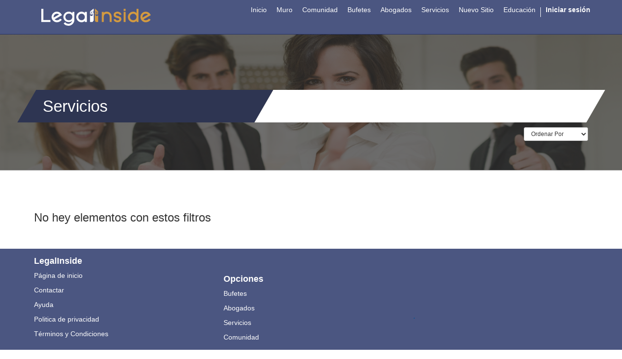

--- FILE ---
content_type: text/html; charset=utf-8
request_url: https://www.legalinside.net/professionals/josue-montenegro-46/services
body_size: 4626
content:

        
            
            
    <!DOCTYPE html>
        <html lang="es-ES" data-oe-company-name="Legalinside Co" data-website-id="1">
            <head>
                <meta charset="utf-8"/>
                <meta http-equiv="X-UA-Compatible" content="IE=edge,chrome=1"/>
                <meta name="viewport" content="width=device-width, initial-scale=1, user-scalable=no"/>

                <title>Servicios | Legalinside</title>
                <link type="image/x-icon" rel="shortcut icon" href="/web/image/website/1/favicon/"/>

                <script type="text/javascript">
                    var odoo = {
                        csrf_token: "87e3f75a026e6455daef320d9bb180ba16692e3do",
                    };
                </script>
                <meta name="google-site-verification" content="wJIMTd9gzA7PNzosTsFLDTIkEwfHa-YUn9WbzznTSqU"/>
                
                
            <meta name="generator" content="Odoo"/>

            
            
            
            

            <meta property="og:title" content="Servicios"/>
            <meta property="og:site_name" content="Legalinside Co"/>
            

            
            
                
                    <link rel="alternate" hreflang="en" href="https://www.legalinside.net/en_US/professionals/josue-montenegro-46/services"/>
                
                    <link rel="alternate" hreflang="es" href="https://www.legalinside.net/professionals/josue-montenegro-46/services"/>
                
            

            <script type="text/javascript">
                odoo.session_info = {
                    is_superuser: false,
                    is_frontend: true,
                };
            </script>

            
            <link href="/web/content/1272-e4f8d1c/web.assets_common.0.css" rel="stylesheet"/>
            
            <link href="/web/content/5752-02132d8/web.assets_frontend.0.css" rel="stylesheet"/>
            <link href="/web/content/5764-02132d8/web.assets_frontend.10.css" rel="stylesheet"/>
            <link href="/web/content/5755-02132d8/web.assets_frontend.1.css" rel="stylesheet"/>
            <link href="/web/content/5756-02132d8/web.assets_frontend.2.css" rel="stylesheet"/>
            <link href="/web/content/5757-02132d8/web.assets_frontend.3.css" rel="stylesheet"/>
            <link href="/web/content/5758-02132d8/web.assets_frontend.4.css" rel="stylesheet"/>
            <link href="/web/content/5759-02132d8/web.assets_frontend.5.css" rel="stylesheet"/>
            <link href="/web/content/5760-02132d8/web.assets_frontend.6.css" rel="stylesheet"/>
            <link href="/web/content/5761-02132d8/web.assets_frontend.7.css" rel="stylesheet"/>
            <link href="/web/content/5762-02132d8/web.assets_frontend.8.css" rel="stylesheet"/>
            <link href="/web/content/5763-02132d8/web.assets_frontend.9.css" rel="stylesheet"/>
            
            
            

            
            <script  type="text/javascript" src="/web/content/1271-e4f8d1c/web.assets_common.js"></script>
            
            <script  type="text/javascript" src="/web/content/5765-02132d8/web.assets_frontend.js"></script>
            
            
            
        
                
                
            <link href="/web/content/5738-54624a2/website_search.assets_search_frontend.0.css" rel="stylesheet"/>
                
            <script  type="text/javascript" src="/web/content/5739-54624a2/website_search.assets_search_frontend.js"></script>
            
            </head>
            <body>
                
        
        
        
            
                
            
            
                
            
        
        
        
        

        
        <div id="wrapwrap" class="
                signed_out">
            <header class="signed_out">
                <div class="navbar navbar-default navbar-static-top">
                    <div class="container">
                        <div class="navbar-header">
                            <button type="button" class="navbar-toggle" data-toggle="collapse" data-target=".navbar-top-collapse">
                                <span class="sr-only">Activar navegación</span>
                                <span class="icon-bar"></span>
                                <span class="icon-bar"></span>
                                <span class="icon-bar"></span>
                            </button>
                            <a href="/" class="navbar-brand logo">
            <img src="/website_clusteri/static/src/images/legal/logo.svg" alt="Logo of Legalinside Co" title="Legalinside Co"/>
        </a>
    </div>
                        <div class="collapse navbar-collapse navbar-top-collapse">
                            <ul class="nav navbar-nav navbar-right" id="top_menu">
                                
                                    
    <li>
        <a href="/">
            <span>Inicio</span>
        </a>
    </li>
    

                                
                                    
    <li>
        <a href="https://www.legalinside.net/social/wall">
            <span>Muro</span>
        </a>
    </li>
    

                                
                                    
    <li>
        <a href="https://www.legalinside.net/partners">
            <span>Comunidad</span>
        </a>
    </li>
    

                                
                                    
    <li>
        <a href="https://www.legalinside.net/business/company">
            <span>Bufetes</span>
        </a>
    </li>
    

                                
                                    
    <li>
        <a href="/professionals">
            <span>Abogados</span>
        </a>
    </li>
    

                                
                                    
    <li>
        <a href="/services">
            <span>Servicios</span>
        </a>
    </li>
    

                                
                                    
    <li>
        <a href="/page/planes">
            <span>Nuevo Sitio</span>
        </a>
    </li>
    

                                
                                    
    <li>
        <a href="/page/legalinside-education">
            <span>Educación</span>
        </a>
    </li>
    

                                
                                
            <li class="hidden">
                <a href="/shop/cart">
                    <i class="fa fa-shopping-cart"></i>
                    Mi Carrito <sup class="my_cart_quantity label label-primary"></sup>
                </a>
            </li>
        
                                
                            
            
            <li class="divider"></li>
        <li>
            <a href="/web/login">
                <b>Iniciar sesión</b>
            </a>
        </li>
    
  </ul>
                        </div>
                    </div>
                </div>
            </header>
            <main>
                
                <div class="container-fluid">
                    <div id="search_container" class=" service-items">
                <input type="hidden" name="csrf_token" value="fb75157f914ed574141c2cf77f0ac30736b04bc8o1770044714"/>
                <div class="o_control_panel col-lg-12" style="background:url('/website_clusteri/static/src/img/pages/services/backgrounds/bg-services.png');background-size:cover;background-position:center;">
                    <div class="opacity-layer flexed ai-flex-end jc-center pb109">
                        <div class="container">
                            <div class="row flex border-0x">
                                <div class="col-xs-12 col-sm-5 search_title ">
                                    <div class="content">
                                        <span>Servicios</span>
                                    </div>
                                </div>
                                <div class="col-xs-12 col-sm-7 o_cp_right flexed ai-center">
                                    <div class="search_box_adv col-md-12 ">
                                        <div class="o_cp_searchview s_website_search col-lg-12" data-search_view_id="2297" data-res_model="product.product" data-sorting="date_published desc" data-is_public_user="True" data-url="/professionals/josue-montenegro-46/services">
                                        </div>
                                    </div>
                                </div>
                                <div class="col-xs-12 mt18 flexed ai-center jc-flex-end o_cp_buttons">
                                    <div class="flexed ai-center jc-flex-end">
                                        <select class="orders o_dropdown_toggler_btn btn btn-sm">
                                            <option value="None" selected="True">Ordenar Por</option>
                                            
                                                <option value="date_published_desc">
                                                    Más recientes
                                                </option>
                                            
                                                <option value="date_published">
                                                    Menos recientes
                                                </option>
                                            
                                                <option value="likes_desc,dislikes">
                                                    Más votados
                                                </option>
                                            
                                                <option value="likes,dislikes_desc">
                                                    Menos votados
                                                </option>
                                            
                                                <option value="views_desc">
                                                    Más vistos
                                                </option>
                                            
                                                <option value="views">
                                                    Menos vistos
                                                </option>
                                            
                                                <option value="name">
                                                    Nombre A-Z
                                                </option>
                                            
                                                <option value="name_desc">
                                                    Nombre Z-A
                                                </option>
                                            
                                        </select>
                                        <div class="btn-group btn-group-sm o_cp_switch_buttons">
                                            
                                        </div>
                                    </div>
                                    <div class="btn-group o_search_options ml18 hide-until"></div>
                                </div>
                            </div>
                        </div>
                    </div>
                </div>
                <div class="col-md-12 filters mb32">
                    <div class="container">
                        <div id="filters"></div>
                    </div>
                </div>
                <div class="grip_content">
                    <div class="container">
                        <div class="row">
                            <div class="col-xs-12 grip_items">
                                
            
            
            
            
            
            
            <h3>No hey elementos con estos filtros</h3>
            <div class="oe_website_sale">
                
            </div>
        
                            </div>
                            <div class="col-xs-12 text-center pager">
                                
    

                            </div>
                        </div>
                    </div>
                </div>
            </div>
        <div class="modal" tabindex="-1" role="dialog" aria-hidden="true" id="search_adv_filters_modal">
                    <div class="modal-dialog dialog-pax">
                        <div class="modal-content">
                            <div class="modal-header">
                                <button type="button" class="close" data-dismiss="modal" aria-hidden="true">×</button>
                                <h3 class="modal-title">Opciones</h3>
                            </div>
                            <div class="modal-body">
                                <div class="modal_filter_content"></div>
                            </div>
                            <div class="modal-footer">
                                </div>
                        </div>
                    </div>
                </div>
            </div>
            
            
  
  
  <div class="modal fade modal_login_signup" id="modal_login_signup" tabindex="-1" role="dialog" aria-labelledby="myModalLabel" data-logged="false">
    <div class="modal-dialog" role="document">
      <div class="modal-content">
        <div class="modal-header">
          <button type="button" class="close" data-dismiss="modal" aria-label="Close">
            <span aria-hidden="true">
              <i class="fa fa-times"></i>
            </span>
          </button>
        </div>
        <div class="modal-body">
          <div class="oe_auth_container">
            <div class="border-bottom-1x bc-bottom-mine_shaft border-bottom-solid mb28">
              <h3 class="c-mine_shaft uppercase">
                <span>Autenticarse</span>
                <span>/ Registrarse</span>
              </h3>
            </div>
            <ul class="nav nav-tabs nav-auth" role="tablist">
              <li role="presentation" class="active">
                <a href="#login" aria-controls="profile" role="tab" data-toggle="tab">Iniciar Sesión</a>
              </li>
              <li role="presentation">
                <a href="#signup" aria-controls="profile" role="tab" data-toggle="tab">Registrarse</a>
              </li>
              <li role="presentation">
                <a href="#reset" aria-controls="profile" role="tab" data-toggle="tab">Restablecer
                                        contraseña
                                    </a>
              </li>
            </ul>
            <div class="tab-content">
              <div role="tabpanel" class="tab-pane active in" id="login">
                
        <form class="oe_login_form" role="form" action="javascript:void(0);" method="post">
            <input type="hidden" name="csrf_token" value="fb75157f914ed574141c2cf77f0ac30736b04bc8o1770044714"/>
            <div class="form-group field-login">
                <label for="login" class="control-label">Correo electrónico</label>
                <input type="text" name="login" id="login" class="form-control" required="required" autofocus="autofocus" autocapitalize="off" placeholder="Correo electrónico"/>
            </div>
            <div class="form-group field-password">
                <label for="password" class="control-label">Contraseña</label>
                <input type="password" name="password" id="password" class="form-control" required="required" autocomplete="current-password" maxlength="4096" placeholder="Contraseña"/>
            </div>
            
            
            <input type="hidden" name="redirect"/>
            <div class="clearfix oe_login_buttons">
                <a href="#signup" data-change-tab="1" aria-controls="profile" role="tab" data-toggle="tab" class="btn btn-link pull-right">Registrarse</a>
                <a data-change-tab="1" href="#reset" aria-controls="profile" role="tab" data-toggle="tab" class="btn btn-link pull-right">Restablecer contraseña</a>
                <button type="submit" class="btn btn-primary login_submit">Iniciar Sesión</button>
            </div>
        </form>
    
              </div>
              <div role="tabpanel" class="tab-pane" id="signup">
                
        <form class="oe_signup_form" role="form" method="post">
            <input type="hidden" name="csrf_token" value="fb75157f914ed574141c2cf77f0ac30736b04bc8o1770044714"/>

            

            <div class="form-group field-login">
                <label for="login" class="control-label">Su correo electrónico</label>
                <input type="text" name="login" id="login" class="form-control" autofocus="autofocus" autocapitalize="off" required="required" placeholder="Su correo electrónico"/>
            </div>

            <div class="form-group field-name">
                <label for="name" class="control-label">Su nombre</label>
                <input type="text" name="name" id="name" class="form-control" placeholder="Su nombre" required="required"/>
            </div>

            <div class="form-group field-password">
                <label for="password" class="control-label">Contraseña</label>
                <input type="password" name="password" id="password" class="form-control" required="required" placeholder="Contraseña"/>
            </div>

            <div class="form-group field-confirm_password">
                <label for="confirm_password" class="control-label">Confirmar contraseña</label>
                <input type="password" name="confirm_password" id="confirm_password" class="form-control" required="required" placeholder="Confirmar contraseña"/>
            </div>
        

            
            <input type="hidden" name="redirect"/>
            <input type="hidden" name="token"/>
            <div class="clearfix oe_login_buttons">
                <a href="#login" aria-controls="profile" data-change-tab="1" role="tab" data-toggle="tab" class="btn btn-link pull-right">Volver al Inicio de sesión</a>
                <button type="submit" class="btn btn-primary pull-left signup_submit">Registrarse</button>
            </div>
        </form>
    
              </div>
              <div role="tabpanel" class="tab-pane" id="reset">
                
        <form class="oe_reset_password_form" role="form" method="post">
            <input type="hidden" name="csrf_token" value="fb75157f914ed574141c2cf77f0ac30736b04bc8o1770044714"/>
            
            
                <div class="form-group field-login">
                    <label for="login" class="control-label">Su correo electrónico</label>
                    <input type="text" name="login" id="login" class="form-control" autofocus="autofocus" required="required" autocapitalize="off" placeholder="Su correo electrónico"/>
                </div>
            
            
            <input type="hidden" name="redirect"/>
            <input type="hidden" name="token"/>
            <div class="clearfix oe_login_buttons">
                <a href="#login" data-change-tab="1" aria-controls="profile" role="tab" data-toggle="tab" class="btn btn-link pull-right">Volver al
                    Inicio de sesión
                </a>
                <button type="submit" class="btn btn-primary pull-left reset_submit">Confirmar</button>
            </div>
        </form>
    
              </div>
            </div>
          </div>
        </div>
      </div>
    </div>
  </div>

        </main>
            <footer>
                <div class="oe_structure" id="footer">
      <section>
        <div class="container">
          <div class="row">
            <div class="col-md-4">
              <h4 class="mt16">
                <font class="text-white" style="">
                  <b>LegalInside</b>
                </font>
              </h4>
              <p>
                <a href="/">Página de inicio</a>
              </p>
              <p>
                <p data-oe-id="995" data-oe-model="ir.ui.view" data-oe-field="arch" data-oe-xpath="/data/xpath/div/section[1]/div[1]/div[1]/div[1]/p[2]" class="">
                  <font class="text-white" style="">
                    <a href="/page/contactus">Contactar</a>
                  </font>
                  <font class="text-white" style="">
                    <a href="/page/contactus">
                      <br/>
                    </a>
                  </font>
                </p>
                <div>
                  <a href="https://drive.google.com/file/d/1z6RiXizTXrv053zLI1RuZpm0Ll-fi_On/view?usp=sharing" target="_blank">Ayuda</a>
                </div>
              </p>
              <p>
                <a href="/page/politica-privacidad">Politica de privacidad</a>
              </p>
              <p>
                <a href="/page/terminos-condiciones">Términos y Condiciones</a>
              </p>
              <p>
                <a href="/">
                  <br/>
                </a>
              </p>
              
    <ul class="list-inline js_language_selector mt16">
        <li>
          <a class="js_change_lang" href="/en_US/professionals/josue-montenegro-46/services" data-lang="en_US">
            English
          </a>
        </li><li>
          <a class="js_change_lang" href="/professionals/josue-montenegro-46/services" data-lang="es_ES">
             Español
          </a>
        </li>
        
    </ul>

            </div>
            <div class="col-md-4 mb32">
              <h4 class="mt16">
                <font class="text-white" style="">
                  <b>Opciones</b>
                </font>
              </h4>
              <p>
                <font class="text-white" style="">
                  <a href="/business/company">Bufetes</a>
                </font>
              </p>
              <p>
                <font class="text-white" style="">
                  <a href="/professionals">Abogados</a>
                </font>
              </p>
              <p>
                <font class="text-white" style="">
                  <a href="/services">Servicios</a>
                </font>
              </p>
              <p>
                <font class="text-white" style="">
                  <a href="/partners">Comunidad</a>
                </font>
              </p>
            </div>
            <div class="col-md-4">
              <h4 class="mt16">
                <font style="color: rgb(8, 82, 148);">.</font>
              </h4>
            </div>
          </div>
        </div>
      </section>
    </div>
  <div class="container">
                <div class="row">
                    <div class="col-md-12">
                        <div class="copyright-footer mt30 mb30">
                            <div class="left-side">
                                <div class="mr15">
                                    <a href="/">
                                        <img src="/website_clusteri/static/src/images/legal/logo-white.svg" class="img h55"/>
                                    </a>
                                </div>
                                <div class="copyright-text">
                                    &copy; Derechos Reservados
                                </div>
                            </div>
                            <div class="right-side">
                                <h2>
                                    <a href="https://www.facebook.com/lawyersocialnetwork">
                                        <i class="icon-facebook"></i>
                                    </a>
                                    <a href="https://www.instagram.com/in_sidedotnet/">
                                        <i class="icon-instagram"></i>
                                    </a>
                                    <a href="https://twitter.com/inside_lawyersn">
                                        <i class="icon-twitter"></i>
                                    </a>
                                    <a href="https://www.linkedin.com/company/inside-net/mycompany/">
                                        <i class="icon-youtube"></i>
                                    </a>
                                    <a href="https://www.linkedin.com/company/inside-net/mycompany/">
                                        <i class="fa fa-linkedin"></i>
                                    </a>
                                    <a href="https://www.spotify.com" class="hide-until">
                                        <i class="icon-spotify"></i>
                                    </a>
                                    <a href="https://web.whatsapp.com/" class="hide-until">
                                        <i class="icon-whatsapp"></i>
                                    </a>
                                </h2>
                            </div>
                        </div>
                    </div>
                </div>
            </div>
        </footer>
        
        </div>
        
        <script id="tracking_code">
            (function(i,s,o,g,r,a,m){i['GoogleAnalyticsObject']=r;i[r]=i[r]||function(){
            (i[r].q=i[r].q||[]).push(arguments)},i[r].l=1*new Date();a=s.createElement(o),
            m=s.getElementsByTagName(o)[0];a.async=1;a.src=g;m.parentNode.insertBefore(a,m)
            })(window,document,'script','//www.google-analytics.com/analytics.js','ga');

            ga('create', _.str.trim('UA-200021240-1'), 'auto');
            ga('send','pageview');
        </script>
    
            </body>
        </html>
    

        
    

--- FILE ---
content_type: text/css
request_url: https://www.legalinside.net/web/content/5756-02132d8/web.assets_frontend.2.css
body_size: 31071
content:
@media (min-width: 992px){.float-lg-left{float: left !important;}.float-lg-right{float: right !important;}.float-lg-none{float: none !important;}.d-lg-none{display: none !important;}.d-lg-inline{display: inline !important;}.d-lg-inline-block{display: inline-block !important;}.d-lg-block{display: block !important;}.d-lg-table{display: table !important;}.d-lg-table-row{display: table-row !important;}.d-lg-table-cell{display: table-cell !important;}.d-lg-flex{display: flex !important;}.d-lg-inline-flex{display: inline-flex !important;}.flex-lg-fill{flex: 1 1 auto !important;}.flex-lg-row{flex-direction: row !important;}.flex-lg-column{flex-direction: column !important;}.flex-lg-row-reverse{flex-direction: row-reverse !important;}.flex-lg-column-reverse{flex-direction: column-reverse !important;}.flex-lg-grow-0{flex-grow: 0 !important;}.flex-lg-grow-1{flex-grow: 1 !important;}.flex-lg-shrink-0{flex-shrink: 0 !important;}.flex-lg-shrink-1{flex-shrink: 1 !important;}.flex-lg-wrap{flex-wrap: wrap !important;}.flex-lg-nowrap{flex-wrap: nowrap !important;}.flex-lg-wrap-reverse{flex-wrap: wrap-reverse !important;}.justify-content-lg-start{justify-content: flex-start !important;}.justify-content-lg-end{justify-content: flex-end !important;}.justify-content-lg-center{justify-content: center !important;}.justify-content-lg-between{justify-content: space-between !important;}.justify-content-lg-around{justify-content: space-around !important;}.align-items-lg-start{align-items: flex-start !important;}.align-items-lg-end{align-items: flex-end !important;}.align-items-lg-center{align-items: center !important;}.align-items-lg-baseline{align-items: baseline !important;}.align-items-lg-stretch{align-items: stretch !important;}.align-content-lg-start{align-content: flex-start !important;}.align-content-lg-end{align-content: flex-end !important;}.align-content-lg-center{align-content: center !important;}.align-content-lg-between{align-content: space-between !important;}.align-content-lg-around{align-content: space-around !important;}.align-content-lg-stretch{align-content: stretch !important;}.align-self-lg-auto{align-self: auto !important;}.align-self-lg-start{align-self: flex-start !important;}.align-self-lg-end{align-self: flex-end !important;}.align-self-lg-center{align-self: center !important;}.align-self-lg-baseline{align-self: baseline !important;}.align-self-lg-stretch{align-self: stretch !important;}.order-lg-first{order: -1 !important;}.order-lg-0{order: 0 !important;}.order-lg-1{order: 1 !important;}.order-lg-2{order: 2 !important;}.order-lg-3{order: 3 !important;}.order-lg-4{order: 4 !important;}.order-lg-5{order: 5 !important;}.order-lg-last{order: 6 !important;}.m-lg-0{margin: 0 !important;}.m-lg-1{margin: 0.25rem !important;}.m-lg-2{margin: 0.5rem !important;}.m-lg-3{margin: 1rem !important;}.m-lg-4{margin: 1.5rem !important;}.m-lg-5{margin: 3rem !important;}.m-lg-auto{margin: auto !important;}.mx-lg-0{margin-right: 0 !important; margin-left: 0 !important;}.mx-lg-1{margin-right: 0.25rem !important; margin-left: 0.25rem !important;}.mx-lg-2{margin-right: 0.5rem !important; margin-left: 0.5rem !important;}.mx-lg-3{margin-right: 1rem !important; margin-left: 1rem !important;}.mx-lg-4{margin-right: 1.5rem !important; margin-left: 1.5rem !important;}.mx-lg-5{margin-right: 3rem !important; margin-left: 3rem !important;}.mx-lg-auto{margin-right: auto !important; margin-left: auto !important;}.my-lg-0{margin-top: 0 !important; margin-bottom: 0 !important;}.my-lg-1{margin-top: 0.25rem !important; margin-bottom: 0.25rem !important;}.my-lg-2{margin-top: 0.5rem !important; margin-bottom: 0.5rem !important;}.my-lg-3{margin-top: 1rem !important; margin-bottom: 1rem !important;}.my-lg-4{margin-top: 1.5rem !important; margin-bottom: 1.5rem !important;}.my-lg-5{margin-top: 3rem !important; margin-bottom: 3rem !important;}.my-lg-auto{margin-top: auto !important; margin-bottom: auto !important;}.mt-lg-0{margin-top: 0 !important;}.mt-lg-1{margin-top: 0.25rem !important;}.mt-lg-2{margin-top: 0.5rem !important;}.mt-lg-3{margin-top: 1rem !important;}.mt-lg-4{margin-top: 1.5rem !important;}.mt-lg-5{margin-top: 3rem !important;}.mt-lg-auto{margin-top: auto !important;}.mr-lg-0{margin-right: 0 !important;}.mr-lg-1{margin-right: 0.25rem !important;}.mr-lg-2{margin-right: 0.5rem !important;}.mr-lg-3{margin-right: 1rem !important;}.mr-lg-4{margin-right: 1.5rem !important;}.mr-lg-5{margin-right: 3rem !important;}.mr-lg-auto{margin-right: auto !important;}.mb-lg-0{margin-bottom: 0 !important;}.mb-lg-1{margin-bottom: 0.25rem !important;}.mb-lg-2{margin-bottom: 0.5rem !important;}.mb-lg-3{margin-bottom: 1rem !important;}.mb-lg-4{margin-bottom: 1.5rem !important;}.mb-lg-5{margin-bottom: 3rem !important;}.mb-lg-auto{margin-bottom: auto !important;}.ml-lg-0{margin-left: 0 !important;}.ml-lg-1{margin-left: 0.25rem !important;}.ml-lg-2{margin-left: 0.5rem !important;}.ml-lg-3{margin-left: 1rem !important;}.ml-lg-4{margin-left: 1.5rem !important;}.ml-lg-5{margin-left: 3rem !important;}.ml-lg-auto{margin-left: auto !important;}.m-lg-n1{margin: -0.25rem !important;}.m-lg-n2{margin: -0.5rem !important;}.m-lg-n3{margin: -1rem !important;}.m-lg-n4{margin: -1.5rem !important;}.m-lg-n5{margin: -3rem !important;}.mx-lg-n1{margin-right: -0.25rem !important; margin-left: -0.25rem !important;}.mx-lg-n2{margin-right: -0.5rem !important; margin-left: -0.5rem !important;}.mx-lg-n3{margin-right: -1rem !important; margin-left: -1rem !important;}.mx-lg-n4{margin-right: -1.5rem !important; margin-left: -1.5rem !important;}.mx-lg-n5{margin-right: -3rem !important; margin-left: -3rem !important;}.my-lg-n1{margin-top: -0.25rem !important; margin-bottom: -0.25rem !important;}.my-lg-n2{margin-top: -0.5rem !important; margin-bottom: -0.5rem !important;}.my-lg-n3{margin-top: -1rem !important; margin-bottom: -1rem !important;}.my-lg-n4{margin-top: -1.5rem !important; margin-bottom: -1.5rem !important;}.my-lg-n5{margin-top: -3rem !important; margin-bottom: -3rem !important;}.mt-lg-n1{margin-top: -0.25rem !important;}.mt-lg-n2{margin-top: -0.5rem !important;}.mt-lg-n3{margin-top: -1rem !important;}.mt-lg-n4{margin-top: -1.5rem !important;}.mt-lg-n5{margin-top: -3rem !important;}.mr-lg-n1{margin-right: -0.25rem !important;}.mr-lg-n2{margin-right: -0.5rem !important;}.mr-lg-n3{margin-right: -1rem !important;}.mr-lg-n4{margin-right: -1.5rem !important;}.mr-lg-n5{margin-right: -3rem !important;}.mb-lg-n1{margin-bottom: -0.25rem !important;}.mb-lg-n2{margin-bottom: -0.5rem !important;}.mb-lg-n3{margin-bottom: -1rem !important;}.mb-lg-n4{margin-bottom: -1.5rem !important;}.mb-lg-n5{margin-bottom: -3rem !important;}.ml-lg-n1{margin-left: -0.25rem !important;}.ml-lg-n2{margin-left: -0.5rem !important;}.ml-lg-n3{margin-left: -1rem !important;}.ml-lg-n4{margin-left: -1.5rem !important;}.ml-lg-n5{margin-left: -3rem !important;}.p-lg-0{padding: 0 !important;}.p-lg-1{padding: 0.25rem !important;}.p-lg-2{padding: 0.5rem !important;}.p-lg-3{padding: 1rem !important;}.p-lg-4{padding: 1.5rem !important;}.p-lg-5{padding: 3rem !important;}.px-lg-0{padding-right: 0 !important; padding-left: 0 !important;}.px-lg-1{padding-right: 0.25rem !important; padding-left: 0.25rem !important;}.px-lg-2{padding-right: 0.5rem !important; padding-left: 0.5rem !important;}.px-lg-3{padding-right: 1rem !important; padding-left: 1rem !important;}.px-lg-4{padding-right: 1.5rem !important; padding-left: 1.5rem !important;}.px-lg-5{padding-right: 3rem !important; padding-left: 3rem !important;}.py-lg-0{padding-top: 0 !important; padding-bottom: 0 !important;}.py-lg-1{padding-top: 0.25rem !important; padding-bottom: 0.25rem !important;}.py-lg-2{padding-top: 0.5rem !important; padding-bottom: 0.5rem !important;}.py-lg-3{padding-top: 1rem !important; padding-bottom: 1rem !important;}.py-lg-4{padding-top: 1.5rem !important; padding-bottom: 1.5rem !important;}.py-lg-5{padding-top: 3rem !important; padding-bottom: 3rem !important;}.pt-lg-0{padding-top: 0 !important;}.pt-lg-1{padding-top: 0.25rem !important;}.pt-lg-2{padding-top: 0.5rem !important;}.pt-lg-3{padding-top: 1rem !important;}.pt-lg-4{padding-top: 1.5rem !important;}.pt-lg-5{padding-top: 3rem !important;}.pr-lg-0{padding-right: 0 !important;}.pr-lg-1{padding-right: 0.25rem !important;}.pr-lg-2{padding-right: 0.5rem !important;}.pr-lg-3{padding-right: 1rem !important;}.pr-lg-4{padding-right: 1.5rem !important;}.pr-lg-5{padding-right: 3rem !important;}.pb-lg-0{padding-bottom: 0 !important;}.pb-lg-1{padding-bottom: 0.25rem !important;}.pb-lg-2{padding-bottom: 0.5rem !important;}.pb-lg-3{padding-bottom: 1rem !important;}.pb-lg-4{padding-bottom: 1.5rem !important;}.pb-lg-5{padding-bottom: 3rem !important;}.pl-lg-0{padding-left: 0 !important;}.pl-lg-1{padding-left: 0.25rem !important;}.pl-lg-2{padding-left: 0.5rem !important;}.pl-lg-3{padding-left: 1rem !important;}.pl-lg-4{padding-left: 1.5rem !important;}.pl-lg-5{padding-left: 3rem !important;}.text-lg-left{text-align: left !important;}.text-lg-right{text-align: right !important;}.text-lg-center{text-align: center !important;}.text-lg-justify{text-align: justify !important;}} @media (min-width: 1200px){.float-xl-left{float: left !important;}.float-xl-right{float: right !important;}.float-xl-none{float: none !important;}.d-xl-none{display: none !important;}.d-xl-inline{display: inline !important;}.d-xl-inline-block{display: inline-block !important;}.d-xl-block{display: block !important;}.d-xl-table{display: table !important;}.d-xl-table-row{display: table-row !important;}.d-xl-table-cell{display: table-cell !important;}.d-xl-flex{display: flex !important;}.d-xl-inline-flex{display: inline-flex !important;}.flex-xl-fill{flex: 1 1 auto !important;}.flex-xl-row{flex-direction: row !important;}.flex-xl-column{flex-direction: column !important;}.flex-xl-row-reverse{flex-direction: row-reverse !important;}.flex-xl-column-reverse{flex-direction: column-reverse !important;}.flex-xl-grow-0{flex-grow: 0 !important;}.flex-xl-grow-1{flex-grow: 1 !important;}.flex-xl-shrink-0{flex-shrink: 0 !important;}.flex-xl-shrink-1{flex-shrink: 1 !important;}.flex-xl-wrap{flex-wrap: wrap !important;}.flex-xl-nowrap{flex-wrap: nowrap !important;}.flex-xl-wrap-reverse{flex-wrap: wrap-reverse !important;}.justify-content-xl-start{justify-content: flex-start !important;}.justify-content-xl-end{justify-content: flex-end !important;}.justify-content-xl-center{justify-content: center !important;}.justify-content-xl-between{justify-content: space-between !important;}.justify-content-xl-around{justify-content: space-around !important;}.align-items-xl-start{align-items: flex-start !important;}.align-items-xl-end{align-items: flex-end !important;}.align-items-xl-center{align-items: center !important;}.align-items-xl-baseline{align-items: baseline !important;}.align-items-xl-stretch{align-items: stretch !important;}.align-content-xl-start{align-content: flex-start !important;}.align-content-xl-end{align-content: flex-end !important;}.align-content-xl-center{align-content: center !important;}.align-content-xl-between{align-content: space-between !important;}.align-content-xl-around{align-content: space-around !important;}.align-content-xl-stretch{align-content: stretch !important;}.align-self-xl-auto{align-self: auto !important;}.align-self-xl-start{align-self: flex-start !important;}.align-self-xl-end{align-self: flex-end !important;}.align-self-xl-center{align-self: center !important;}.align-self-xl-baseline{align-self: baseline !important;}.align-self-xl-stretch{align-self: stretch !important;}.order-xl-first{order: -1 !important;}.order-xl-0{order: 0 !important;}.order-xl-1{order: 1 !important;}.order-xl-2{order: 2 !important;}.order-xl-3{order: 3 !important;}.order-xl-4{order: 4 !important;}.order-xl-5{order: 5 !important;}.order-xl-last{order: 6 !important;}.m-xl-0{margin: 0 !important;}.m-xl-1{margin: 0.25rem !important;}.m-xl-2{margin: 0.5rem !important;}.m-xl-3{margin: 1rem !important;}.m-xl-4{margin: 1.5rem !important;}.m-xl-5{margin: 3rem !important;}.m-xl-auto{margin: auto !important;}.mx-xl-0{margin-right: 0 !important; margin-left: 0 !important;}.mx-xl-1{margin-right: 0.25rem !important; margin-left: 0.25rem !important;}.mx-xl-2{margin-right: 0.5rem !important; margin-left: 0.5rem !important;}.mx-xl-3{margin-right: 1rem !important; margin-left: 1rem !important;}.mx-xl-4{margin-right: 1.5rem !important; margin-left: 1.5rem !important;}.mx-xl-5{margin-right: 3rem !important; margin-left: 3rem !important;}.mx-xl-auto{margin-right: auto !important; margin-left: auto !important;}.my-xl-0{margin-top: 0 !important; margin-bottom: 0 !important;}.my-xl-1{margin-top: 0.25rem !important; margin-bottom: 0.25rem !important;}.my-xl-2{margin-top: 0.5rem !important; margin-bottom: 0.5rem !important;}.my-xl-3{margin-top: 1rem !important; margin-bottom: 1rem !important;}.my-xl-4{margin-top: 1.5rem !important; margin-bottom: 1.5rem !important;}.my-xl-5{margin-top: 3rem !important; margin-bottom: 3rem !important;}.my-xl-auto{margin-top: auto !important; margin-bottom: auto !important;}.mt-xl-0{margin-top: 0 !important;}.mt-xl-1{margin-top: 0.25rem !important;}.mt-xl-2{margin-top: 0.5rem !important;}.mt-xl-3{margin-top: 1rem !important;}.mt-xl-4{margin-top: 1.5rem !important;}.mt-xl-5{margin-top: 3rem !important;}.mt-xl-auto{margin-top: auto !important;}.mr-xl-0{margin-right: 0 !important;}.mr-xl-1{margin-right: 0.25rem !important;}.mr-xl-2{margin-right: 0.5rem !important;}.mr-xl-3{margin-right: 1rem !important;}.mr-xl-4{margin-right: 1.5rem !important;}.mr-xl-5{margin-right: 3rem !important;}.mr-xl-auto{margin-right: auto !important;}.mb-xl-0{margin-bottom: 0 !important;}.mb-xl-1{margin-bottom: 0.25rem !important;}.mb-xl-2{margin-bottom: 0.5rem !important;}.mb-xl-3{margin-bottom: 1rem !important;}.mb-xl-4{margin-bottom: 1.5rem !important;}.mb-xl-5{margin-bottom: 3rem !important;}.mb-xl-auto{margin-bottom: auto !important;}.ml-xl-0{margin-left: 0 !important;}.ml-xl-1{margin-left: 0.25rem !important;}.ml-xl-2{margin-left: 0.5rem !important;}.ml-xl-3{margin-left: 1rem !important;}.ml-xl-4{margin-left: 1.5rem !important;}.ml-xl-5{margin-left: 3rem !important;}.ml-xl-auto{margin-left: auto !important;}.m-xl-n1{margin: -0.25rem !important;}.m-xl-n2{margin: -0.5rem !important;}.m-xl-n3{margin: -1rem !important;}.m-xl-n4{margin: -1.5rem !important;}.m-xl-n5{margin: -3rem !important;}.mx-xl-n1{margin-right: -0.25rem !important; margin-left: -0.25rem !important;}.mx-xl-n2{margin-right: -0.5rem !important; margin-left: -0.5rem !important;}.mx-xl-n3{margin-right: -1rem !important; margin-left: -1rem !important;}.mx-xl-n4{margin-right: -1.5rem !important; margin-left: -1.5rem !important;}.mx-xl-n5{margin-right: -3rem !important; margin-left: -3rem !important;}.my-xl-n1{margin-top: -0.25rem !important; margin-bottom: -0.25rem !important;}.my-xl-n2{margin-top: -0.5rem !important; margin-bottom: -0.5rem !important;}.my-xl-n3{margin-top: -1rem !important; margin-bottom: -1rem !important;}.my-xl-n4{margin-top: -1.5rem !important; margin-bottom: -1.5rem !important;}.my-xl-n5{margin-top: -3rem !important; margin-bottom: -3rem !important;}.mt-xl-n1{margin-top: -0.25rem !important;}.mt-xl-n2{margin-top: -0.5rem !important;}.mt-xl-n3{margin-top: -1rem !important;}.mt-xl-n4{margin-top: -1.5rem !important;}.mt-xl-n5{margin-top: -3rem !important;}.mr-xl-n1{margin-right: -0.25rem !important;}.mr-xl-n2{margin-right: -0.5rem !important;}.mr-xl-n3{margin-right: -1rem !important;}.mr-xl-n4{margin-right: -1.5rem !important;}.mr-xl-n5{margin-right: -3rem !important;}.mb-xl-n1{margin-bottom: -0.25rem !important;}.mb-xl-n2{margin-bottom: -0.5rem !important;}.mb-xl-n3{margin-bottom: -1rem !important;}.mb-xl-n4{margin-bottom: -1.5rem !important;}.mb-xl-n5{margin-bottom: -3rem !important;}.ml-xl-n1{margin-left: -0.25rem !important;}.ml-xl-n2{margin-left: -0.5rem !important;}.ml-xl-n3{margin-left: -1rem !important;}.ml-xl-n4{margin-left: -1.5rem !important;}.ml-xl-n5{margin-left: -3rem !important;}.p-xl-0{padding: 0 !important;}.p-xl-1{padding: 0.25rem !important;}.p-xl-2{padding: 0.5rem !important;}.p-xl-3{padding: 1rem !important;}.p-xl-4{padding: 1.5rem !important;}.p-xl-5{padding: 3rem !important;}.px-xl-0{padding-right: 0 !important; padding-left: 0 !important;}.px-xl-1{padding-right: 0.25rem !important; padding-left: 0.25rem !important;}.px-xl-2{padding-right: 0.5rem !important; padding-left: 0.5rem !important;}.px-xl-3{padding-right: 1rem !important; padding-left: 1rem !important;}.px-xl-4{padding-right: 1.5rem !important; padding-left: 1.5rem !important;}.px-xl-5{padding-right: 3rem !important; padding-left: 3rem !important;}.py-xl-0{padding-top: 0 !important; padding-bottom: 0 !important;}.py-xl-1{padding-top: 0.25rem !important; padding-bottom: 0.25rem !important;}.py-xl-2{padding-top: 0.5rem !important; padding-bottom: 0.5rem !important;}.py-xl-3{padding-top: 1rem !important; padding-bottom: 1rem !important;}.py-xl-4{padding-top: 1.5rem !important; padding-bottom: 1.5rem !important;}.py-xl-5{padding-top: 3rem !important; padding-bottom: 3rem !important;}.pt-xl-0{padding-top: 0 !important;}.pt-xl-1{padding-top: 0.25rem !important;}.pt-xl-2{padding-top: 0.5rem !important;}.pt-xl-3{padding-top: 1rem !important;}.pt-xl-4{padding-top: 1.5rem !important;}.pt-xl-5{padding-top: 3rem !important;}.pr-xl-0{padding-right: 0 !important;}.pr-xl-1{padding-right: 0.25rem !important;}.pr-xl-2{padding-right: 0.5rem !important;}.pr-xl-3{padding-right: 1rem !important;}.pr-xl-4{padding-right: 1.5rem !important;}.pr-xl-5{padding-right: 3rem !important;}.pb-xl-0{padding-bottom: 0 !important;}.pb-xl-1{padding-bottom: 0.25rem !important;}.pb-xl-2{padding-bottom: 0.5rem !important;}.pb-xl-3{padding-bottom: 1rem !important;}.pb-xl-4{padding-bottom: 1.5rem !important;}.pb-xl-5{padding-bottom: 3rem !important;}.pl-xl-0{padding-left: 0 !important;}.pl-xl-1{padding-left: 0.25rem !important;}.pl-xl-2{padding-left: 0.5rem !important;}.pl-xl-3{padding-left: 1rem !important;}.pl-xl-4{padding-left: 1.5rem !important;}.pl-xl-5{padding-left: 3rem !important;}.text-xl-left{text-align: left !important;}.text-xl-right{text-align: right !important;}.text-xl-center{text-align: center !important;}.text-xl-justify{text-align: justify !important;}} @media print{.d-print-none{display: none !important;}.d-print-inline{display: inline !important;}.d-print-inline-block{display: inline-block !important;}.d-print-block{display: block !important;}.d-print-table{display: table !important;}.d-print-table-row{display: table-row !important;}.d-print-table-cell{display: table-cell !important;}.d-print-flex{display: flex !important;}.d-print-inline-flex{display: inline-flex !important;}} 

/* /website_clusteri/static/src/vendor/datepicker/css/datepicker.css defined in bundle 'web.assets_frontend' */
 .datepicker{padding: 4px; margin-top: 1px; -webkit-border-radius: 4px; -moz-border-radius: 4px; border-radius: 4px; direction: ltr;} .datepicker-inline{width: 220px;} .datepicker.datepicker-rtl{direction: rtl;} .datepicker.datepicker-rtl table tr td span{float: right;} .datepicker-dropdown{top: 0; left: 0;} .datepicker-dropdown:before{content: ''; display: inline-block; border-left: 7px solid transparent; border-right: 7px solid transparent; border-bottom: 7px solid #ccc; border-bottom-color: rgba(0, 0, 0, 0.2); position: absolute; top: -7px; left: 6px;} .datepicker-dropdown:after{content: ''; display: inline-block; border-left: 6px solid transparent; border-right: 6px solid transparent; border-bottom: 6px solid #ffffff; position: absolute; top: -6px; left: 7px;} .datepicker > div{display: none;} .datepicker.days div.datepicker-days{display: block;} .datepicker.months div.datepicker-months{display: block;} .datepicker.years div.datepicker-years{display: block;} .datepicker table{margin: 0;} .datepicker td, .datepicker th{text-align: center; width: 20px; height: 20px; -webkit-border-radius: 4px; -moz-border-radius: 4px; border-radius: 4px; border: none;} .table-striped .datepicker table tr td, .table-striped .datepicker table tr th{background-color: transparent;} .datepicker table tr td.day:hover{background: #eeeeee; cursor: pointer;} .datepicker table tr td.old, .datepicker table tr td.new{color: #999999;} .datepicker table tr td.disabled, .datepicker table tr td.disabled:hover{background: none; color: #999999; cursor: default;} .datepicker table tr td.today, .datepicker table tr td.today:hover, .datepicker table tr td.today.disabled, .datepicker table tr td.today.disabled:hover{background-color: #fde19a; background-image: -moz-linear-gradient(top, #fdd49a, #fdf59a); background-image: -ms-linear-gradient(top, #fdd49a, #fdf59a); background-image: -webkit-gradient(linear, 0 0, 0 100%, from(#fdd49a), to(#fdf59a)); background-image: -webkit-linear-gradient(top, #fdd49a, #fdf59a); background-image: -o-linear-gradient(top, #fdd49a, #fdf59a); background-image: linear-gradient(top, #fdd49a, #fdf59a); background-repeat: repeat-x; filter: progid:DXImageTransform.Microsoft.gradient(startColorstr='#fdd49a', endColorstr='#fdf59a', GradientType=0); border-color: #fdf59a #fdf59a #fbed50; border-color: rgba(0, 0, 0, 0.1) rgba(0, 0, 0, 0.1) rgba(0, 0, 0, 0.25); filter: progid:DXImageTransform.Microsoft.gradient(enabled=false);} .datepicker table tr td.today:hover, .datepicker table tr td.today:hover:hover, .datepicker table tr td.today.disabled:hover, .datepicker table tr td.today.disabled:hover:hover, .datepicker table tr td.today:active, .datepicker table tr td.today:hover:active, .datepicker table tr td.today.disabled:active, .datepicker table tr td.today.disabled:hover:active, .datepicker table tr td.today.active, .datepicker table tr td.today:hover.active, .datepicker table tr td.today.disabled.active, .datepicker table tr td.today.disabled:hover.active, .datepicker table tr td.today.disabled, .datepicker table tr td.today:hover.disabled, .datepicker table tr td.today.disabled.disabled, .datepicker table tr td.today.disabled:hover.disabled, .datepicker table tr td.today[disabled], .datepicker table tr td.today:hover[disabled], .datepicker table tr td.today.disabled[disabled], .datepicker table tr td.today.disabled:hover[disabled]{background-color: #fdf59a;} .datepicker table tr td.today:active, .datepicker table tr td.today:hover:active, .datepicker table tr td.today.disabled:active, .datepicker table tr td.today.disabled:hover:active, .datepicker table tr td.today.active, .datepicker table tr td.today:hover.active, .datepicker table tr td.today.disabled.active, .datepicker table tr td.today.disabled:hover.active{background-color: #fbf069 \9;} .datepicker table tr td.active, .datepicker table tr td.active:hover, .datepicker table tr td.active.disabled, .datepicker table tr td.active.disabled:hover{background-color: #006dcc; background-image: -moz-linear-gradient(top, #0088cc, #0044cc); background-image: -ms-linear-gradient(top, #0088cc, #0044cc); background-image: -webkit-gradient(linear, 0 0, 0 100%, from(#0088cc), to(#0044cc)); background-image: -webkit-linear-gradient(top, #0088cc, #0044cc); background-image: -o-linear-gradient(top, #0088cc, #0044cc); background-image: linear-gradient(top, #0088cc, #0044cc); background-repeat: repeat-x; filter: progid:DXImageTransform.Microsoft.gradient(startColorstr='#0088cc', endColorstr='#0044cc', GradientType=0); border-color: #0044cc #0044cc #002a80; border-color: rgba(0, 0, 0, 0.1) rgba(0, 0, 0, 0.1) rgba(0, 0, 0, 0.25); filter: progid:DXImageTransform.Microsoft.gradient(enabled=false); color: #fff; text-shadow: 0 -1px 0 rgba(0, 0, 0, 0.25);} .datepicker table tr td.active:hover, .datepicker table tr td.active:hover:hover, .datepicker table tr td.active.disabled:hover, .datepicker table tr td.active.disabled:hover:hover, .datepicker table tr td.active:active, .datepicker table tr td.active:hover:active, .datepicker table tr td.active.disabled:active, .datepicker table tr td.active.disabled:hover:active, .datepicker table tr td.active.active, .datepicker table tr td.active:hover.active, .datepicker table tr td.active.disabled.active, .datepicker table tr td.active.disabled:hover.active, .datepicker table tr td.active.disabled, .datepicker table tr td.active:hover.disabled, .datepicker table tr td.active.disabled.disabled, .datepicker table tr td.active.disabled:hover.disabled, .datepicker table tr td.active[disabled], .datepicker table tr td.active:hover[disabled], .datepicker table tr td.active.disabled[disabled], .datepicker table tr td.active.disabled:hover[disabled]{background-color: #0044cc;} .datepicker table tr td.active:active, .datepicker table tr td.active:hover:active, .datepicker table tr td.active.disabled:active, .datepicker table tr td.active.disabled:hover:active, .datepicker table tr td.active.active, .datepicker table tr td.active:hover.active, .datepicker table tr td.active.disabled.active, .datepicker table tr td.active.disabled:hover.active{background-color: #003399 \9;} .datepicker table tr td span{display: block; width: 23%; height: 54px; line-height: 54px; float: left; margin: 1%; cursor: pointer; -webkit-border-radius: 4px; -moz-border-radius: 4px; border-radius: 4px;} .datepicker table tr td span:hover{background: #eeeeee;} .datepicker table tr td span.disabled, .datepicker table tr td span.disabled:hover{background: none; color: #999999; cursor: default;} .datepicker table tr td span.active, .datepicker table tr td span.active:hover, .datepicker table tr td span.active.disabled, .datepicker table tr td span.active.disabled:hover{background-color: #006dcc; background-image: -moz-linear-gradient(top, #0088cc, #0044cc); background-image: -ms-linear-gradient(top, #0088cc, #0044cc); background-image: -webkit-gradient(linear, 0 0, 0 100%, from(#0088cc), to(#0044cc)); background-image: -webkit-linear-gradient(top, #0088cc, #0044cc); background-image: -o-linear-gradient(top, #0088cc, #0044cc); background-image: linear-gradient(top, #0088cc, #0044cc); background-repeat: repeat-x; filter: progid:DXImageTransform.Microsoft.gradient(startColorstr='#0088cc', endColorstr='#0044cc', GradientType=0); border-color: #0044cc #0044cc #002a80; border-color: rgba(0, 0, 0, 0.1) rgba(0, 0, 0, 0.1) rgba(0, 0, 0, 0.25); filter: progid:DXImageTransform.Microsoft.gradient(enabled=false); color: #fff; text-shadow: 0 -1px 0 rgba(0, 0, 0, 0.25);} .datepicker table tr td span.active:hover, .datepicker table tr td span.active:hover:hover, .datepicker table tr td span.active.disabled:hover, .datepicker table tr td span.active.disabled:hover:hover, .datepicker table tr td span.active:active, .datepicker table tr td span.active:hover:active, .datepicker table tr td span.active.disabled:active, .datepicker table tr td span.active.disabled:hover:active, .datepicker table tr td span.active.active, .datepicker table tr td span.active:hover.active, .datepicker table tr td span.active.disabled.active, .datepicker table tr td span.active.disabled:hover.active, .datepicker table tr td span.active.disabled, .datepicker table tr td span.active:hover.disabled, .datepicker table tr td span.active.disabled.disabled, .datepicker table tr td span.active.disabled:hover.disabled, .datepicker table tr td span.active[disabled], .datepicker table tr td span.active:hover[disabled], .datepicker table tr td span.active.disabled[disabled], .datepicker table tr td span.active.disabled:hover[disabled]{background-color: #0044cc;} .datepicker table tr td span.active:active, .datepicker table tr td span.active:hover:active, .datepicker table tr td span.active.disabled:active, .datepicker table tr td span.active.disabled:hover:active, .datepicker table tr td span.active.active, .datepicker table tr td span.active:hover.active, .datepicker table tr td span.active.disabled.active, .datepicker table tr td span.active.disabled:hover.active{background-color: #003399 \9;} .datepicker table tr td span.old{color: #999999;} .datepicker th.switch{width: 145px;} .datepicker thead tr:first-child th, .datepicker tfoot tr:first-child th{cursor: pointer;} .datepicker thead tr:first-child th:hover, .datepicker tfoot tr:first-child th:hover{background: #eeeeee;} .input-append.date .add-on i, .input-prepend.date .add-on i{display: block; cursor: pointer; width: 16px; height: 16px;} 

/* /website_clusteri/static/src/vendor/emoji-picker/css/emoji.css defined in bundle 'web.assets_frontend' */
span.emoji{display: -moz-inline-box; -moz-box-orient: vertical; display: inline-block; vertical-align: baseline; *vertical-align: auto; *zoom: 1; *display: inline; width: 1em; height: 1em; background-size: 1em; background-repeat: no-repeat; text-indent: -9999px;} span.emoji-sizer{line-height: 0.81em; font-size: 1em; margin: -2px 0;} span.emoji-outer{display: -moz-inline-box; display: inline-block; *display: inline; height: 1em; width: 1em;} span.emoji-inner{display: -moz-inline-box; display: inline-block; text-indent: -9999px; width: 100%; height: 100%; vertical-align: baseline; *vertical-align: auto; *zoom: 1;} img.emoji{width: 1em; height: 1em;} .emoji-wysiwyg-editor:empty:before{content: attr(placeholder); color: #9aa2ab;} .emoji-picker-container{position: relative;} .emoji-picker-icon{cursor: pointer; position: absolute; right: 10px; top: 5px; font-size: 20px; opacity: 0.7; z-index: 100; transition: none; color: black; -moz-user-select: none; -khtml-user-select: none; -webkit-user-select: none; -o-user-select: none; user-select: none;} .emoji-picker-icon.parent-has-scroll{right: 28px;} .emoji-picker-icon:hover{opacity: 1;} .emoji-wysiwyg-editor:empty:before{content: attr(placeholder); color: #9aa2ab;} .emoji-wysiwyg-editor:active:before, .emoji-wysiwyg-editor:focus:before{content: none;} .emoji-wysiwyg-editor{padding: 6px; padding-right: 35px; margin-bottom: 0px; min-height: 35px; height: 30px; max-height: 284px; overflow: auto; line-height: 17px; border: 1px solid #d2dbe3; border-radius: 2px; -webkit-box-shadow: none; box-shadow: none; -webkit-transition: border-color ease-in-out 0.15s, box-shadow ease-in-out 0.15s; transition: border-color ease-in-out 0.15s, box-shadow ease-in-out 0.15s; -webkit-user-select: text; word-wrap: break-word;} .emoji-wysiwyg-editor.parent-has-scroll{padding-right: 40px;} .emoji-wysiwyg-editor.single-line-editor{min-height: 35px; height: inherit;} .emoji-wysiwyg-editor img{width: 20px; height: 20px; vertical-align: middle; margin: -3px 0 0 0;} .emoji-menu{position: absolute; right: 0; z-index: 999; width: 225px; overflow: hidden; border: 1px #dfdfdf solid; -webkit-border-radius: 3px; -moz-border-radius: 3px; border-radius: 3px; overflow: hidden; -webkit-box-shadow: 0px 1px 1px rgba(0, 0, 0, 0.1); -moz-box-shadow: 0px 1px 1px rgba(0, 0, 0, 0.1); box-shadow: 0px 1px 1px rgba(0, 0, 0, 0.1);} .emoji-items-wrap1{background: #ffffff; padding: 5px 2px 5px 5px;} .emoji-items-wrap1 .emoji-menu-tabs{width: 100%; margin-bottom: 8px; margin-top: 3px;} .emoji-items-wrap1 .emoji-menu-tabs td{text-align: center; color: white; line-height: 0;} .emoji-menu-tabs .emoji-menu-tab{display: inline-block; width: 24px; height: 29px; background: url('/website_clusteri/static/src/vendor/emoji-picker/css/../img/IconsetSmiles.png') no-repeat; background-size: 42px 350px; border: 0;} .is_1x .emoji-menu-tabs .emoji-menu-tab{background-image: url('/website_clusteri/static/src/vendor/emoji-picker/css/../img/IconsetSmiles_1x.png');} .emoji-menu-tabs .icon-recent{background-position: -9px -306px;} .emoji-menu-tabs .icon-recent-selected{background-position: -9px -277px;} .emoji-menu-tabs .icon-smile{background-position: -9px -34px;} .emoji-menu-tabs .icon-smile-selected{background-position: -9px -5px;} .emoji-menu-tabs .icon-flower{background-position: -9px -145px;} .emoji-menu-tabs .icon-flower-selected{background-position: -9px -118px;} .emoji-menu-tabs .icon-bell{background-position: -9px -89px;} .emoji-menu-tabs .icon-bell-selected{background-position: -9px -61px;} .emoji-menu-tabs .icon-car{background-position: -9px -196px;} .emoji-menu-tabs .icon-car-selected{background-position: -9px -170px;} .emoji-menu-tabs .icon-grid{background-position: -9px -248px;} .emoji-menu-tabs .icon-grid-selected{background-position: -9px -222px;} .emoji-menu-tabs .icon-smile, .emoji-menu-tabs .icon-flower, .emoji-menu-tabs .icon-bell, .emoji-menu-tabs .icon-car, .emoji-menu-tabs .icon-grid{opacity: 0.7;} .emoji-menu-tabs .icon-smile:hover, .emoji-menu-tabs .icon-flower:hover, .emoji-menu-tabs .icon-bell:hover, .emoji-menu-tabs .icon-car:hover, .emoji-menu-tabs .icon-grid:hover{opacity: 1;} .emoji-menu .emoji-items-wrap{position: relative; height: 174px; overflow: scroll;} .emoji-menu .emoji-items{padding-right: 8px; outline: 0 !important;} .emoji-menu img{width: 20px; height: 20px; vertical-align: middle; border: 0 none;} .emoji-menu .emoji-items a{margin: -1px 0 0 -1px; padding: 5px; display: block; float: left; border-radius: 2px; border: 0;} .emoji-menu .emoji-items a:hover{background-color: #edf2f5;} .emoji-menu:after{content: ' '; display: block; clear: left;} .emoji-menu a .label{display: none;} 

/* /website_clusteri/static/src/vendor/jquery.ellipsis/jquery.ellipsis.css defined in bundle 'web.assets_frontend' */
 .ellip{display: block; height: 100%;} .ellip-line{display: inline-block; text-overflow: ellipsis; white-space: nowrap; word-wrap: normal; max-width: 100%;} .ellip, .ellip-line{position: relative; overflow: hidden;} 

/* /website_clusteri/static/src/css/util.css defined in bundle 'web.assets_frontend' */
.uppercase{text-transform: uppercase;} .lowercase{text-transform: lowercase;} .i-flexed{display: flex !important;} .flexed, .i-flexed{display: flex;} .flexed.column, .i-flexed.column{flex-direction: column;} .flexed.row, .i-flexed.row{flex-direction: row;} .flexed.wrap, .i-flexed.wrap{flex-wrap: wrap;} .flexed.wrap.reverse, .i-flexed.wrap.reverse{flex-wrap: wrap-reverse;} .flexed.jc-flex-start, .i-flexed.jc-flex-start{justify-content: flex-start;} .flexed.jc-flex-end, .i-flexed.jc-flex-end{justify-content: flex-end;} .flexed.jc-center, .i-flexed.jc-center{justify-content: center;} .flexed.jc-space-between, .i-flexed.jc-space-between{justify-content: space-between;} .flexed.jc-space-around, .i-flexed.jc-space-around{justify-content: space-around;} .flexed.jc-space-evenly, .i-flexed.jc-space-evenly{justify-content: space-evenly;} .flexed.ai-stretch, .i-flexed.ai-stretch{align-items: stretch;} .flexed.ai-flex-start, .i-flexed.ai-flex-start{align-items: flex-start;} .flexed.ai-flex-end, .i-flexed.ai-flex-end{align-items: flex-end;} .flexed.ai-center, .i-flexed.ai-center{align-items: center;} .flexed.ai-baseline, .i-flexed.ai-baseline{align-items: baseline;} .flexed.as-start, .i-flexed.as-start{align-self: flex-start;} .flexed .grow, .i-flexed .grow{flex-grow: 1;} .flexed .expand, .i-flexed .expand{margin: auto;} .flexed.important, .i-flexed.important{display: flex !important;} .jc-flex-start{justify-content: flex-start;} .jc-flex-end{justify-content: flex-end;} .jc-center{justify-content: center;} .jc-space-between{justify-content: space-between;} .jc-space-around{justify-content: space-around;} .jc-space-evenly{justify-content: space-evenly;} .ai-stretch{align-items: stretch;} .ai-flex-start{align-items: flex-start;} .ai-flex-end{align-items: flex-end;} .ai-center{align-items: center;} .ai-baseline{align-items: baseline;} .as-auto{align-self: auto;} .as-flex-start{align-self: flex-start;} .as-flex-end{align-self: flex-end;} .as-center{align-self: center;} .as-baseline{align-self: baseline;} .as-stretch{align-self: stretch;} .round{border-radius: 50%; -webkit-border-radius: 50%; -moz-border-radius: 50%;} .bp-tl{background-position: top left;} .bp-tr{background-position: top right;} .bp-tc{background-position: top center;} .bp-bl{background-position: bottom left;} .bp-br{background-position: bottom right;} .bp-bc{background-position: bottom center;} .bp-cl{background-position: center left;} .bp-cr{background-position: center right;} .bp-c{background-position: center;} .bs-unset{background-size: unset;} .bs-auto{background-size: auto;} .bs-inherit{background-size: inherit;} .bs-contain{background-size: contain;} .bs-cover{background-size: cover;} .bs-initial{background-size: initial;} .bs-revert{background-size: revert;} .br-revert{background-repeat: revert;} .br-space{background-repeat: space;} .br-round{background-repeat: round;} .br-repeat-y{background-repeat: repeat-y;} .br-repeat-x{background-repeat: repeat-x;} .br-initial{background-repeat: initial;} .br-inherit{background-repeat: inherit;} .br-unset{background-repeat: unset;} .br-no-repeat{background-repeat: no-repeat;} .br-repeat{background-repeat: repeat;} .bc-initial{background-clip: initial;} .bc-inherit{background-clip: inherit;} .bc-unset{background-clip: unset;} .bc-border-box{background-clip: border-box;} .bc-content-box{background-clip: content-box;} .bc-revert{background-clip: revert;} .bc-padding-box{background-clip: padding-box;} .fw-normal{font-weight: normal;} .fw-unset{font-weight: unset;} .fw-bolder{font-weight: bolder;} .fw-bold{font-weight: bold;} .fw-inherit{font-weight: inherit;} .fw-lighter{font-weight: lighter;} .fw-initial{font-weight: initial;} .fw-revert{font-weight: revert;} .row.flex{display: flex; flex-wrap: wrap; align-items: unset !important;} .first{order: -1;} .zero{order: 0;} .one{order: 1;} .two{order: 2;} .three{order: 3;} .four{order: 4;} .five{order: 5;} .six{order: 6;} .seven{order: 7;} .eight{order: 8;} .nine{order: 9;} .ten{order: 10;} .po-relative{position: relative;} .po-absolute{position: absolute;} .around{border-radius: 50%; -webkit-border-radius: 50%; -moz-border-radius: 50%; -webkit-background-clip: padding-box; -moz-background-clip: padding; background-clip: padding-box; background-size: cover; background-position: center; background-repeat: no-repeat;} .text-left{text-align: left;} .text-right{text-align: right;} .text-center{text-align: center;} .text-justify{text-align: justify;} .text-nowrap{white-space: nowrap;} .hidden{display: none !important;} .inline-block{display: inline-block;} .i-inline-block{display: inline-block !important;} .wb-initial{word-break: initial;} .wb-unset{word-break: unset;} .wb-break-all{word-break: break-all;} .wb-break-word{word-break: break-word;} .wb-keep-all{word-break: keep-all;} .wb-normal{word-break: normal;} .wb-inherit{word-break: inherit;} .wb-revert{word-break: revert;} 

/* /website_clusteri/static/src/vendor/owl-carousel/assets/owl.carousel.min.css defined in bundle 'web.assets_frontend' */
 .owl-carousel,.owl-carousel .owl-item{-webkit-tap-highlight-color:transparent;position:relative} .owl-carousel{display:none;width:100%;z-index:1} .owl-carousel .owl-stage{position:relative;-ms-touch-action:pan-Y;touch-action:manipulation;-moz-backface-visibility:hidden} .owl-carousel .owl-stage:after{content:".";display:block;clear:both;visibility:hidden;line-height:0;height:0} .owl-carousel .owl-stage-outer{position:relative;overflow:hidden;-webkit-transform:translate3d(0,0,0)} .owl-carousel .owl-item,.owl-carousel .owl-wrapper{-webkit-backface-visibility:hidden;-moz-backface-visibility:hidden;-ms-backface-visibility:hidden;-webkit-transform:translate3d(0,0,0);-moz-transform:translate3d(0,0,0);-ms-transform:translate3d(0,0,0)} .owl-carousel .owl-item{min-height:1px;float:left;-webkit-backface-visibility:hidden;-webkit-touch-callout:none} .owl-carousel .owl-item img{display:block;width:100%} .owl-carousel .owl-dots.disabled,.owl-carousel .owl-nav.disabled{display:none} .no-js .owl-carousel,.owl-carousel.owl-loaded{display:block} .owl-carousel .owl-dot,.owl-carousel .owl-nav .owl-next,.owl-carousel .owl-nav .owl-prev{cursor:pointer;-webkit-user-select:none;-khtml-user-select:none;-moz-user-select:none;-ms-user-select:none;user-select:none} .owl-carousel .owl-nav button.owl-next,.owl-carousel .owl-nav button.owl-prev,.owl-carousel button.owl-dot{background:0 0;color:inherit;border:none;padding:0!important;font:inherit} .owl-carousel.owl-loading{opacity:0;display:block} .owl-carousel.owl-hidden{opacity:0} .owl-carousel.owl-refresh .owl-item{visibility:hidden} .owl-carousel.owl-drag .owl-item{-ms-touch-action:pan-y;touch-action:pan-y;-webkit-user-select:none;-moz-user-select:none;-ms-user-select:none;user-select:none} .owl-carousel.owl-grab{cursor:move;cursor:grab} .owl-carousel.owl-rtl{direction:rtl} .owl-carousel.owl-rtl .owl-item{float:right} .owl-carousel .animated{animation-duration:1s;animation-fill-mode:both} .owl-carousel .owl-animated-in{z-index:0} .owl-carousel .owl-animated-out{z-index:1} .owl-carousel .fadeOut{animation-name:fadeOut} @keyframes fadeOut{0%{opacity:1}100%{opacity:0}} .owl-height{transition:height .5s ease-in-out} .owl-carousel .owl-item .owl-lazy{opacity:0;transition:opacity .4s ease} .owl-carousel .owl-item .owl-lazy:not([src]),.owl-carousel .owl-item .owl-lazy[src^=""]{max-height:0} .owl-carousel .owl-item img.owl-lazy{transform-style:preserve-3d} .owl-carousel .owl-video-wrapper{position:relative;height:100%;background:#000} .owl-carousel .owl-video-play-icon{position:absolute;height:80px;width:80px;left:50%;top:50%;margin-left:-40px;margin-top:-40px;background:url(/website_clusteri/static/src/vendor/owl-carousel/assets/owl.video.play.png) no-repeat;cursor:pointer;z-index:1;-webkit-backface-visibility:hidden;transition:transform .1s ease} .owl-carousel .owl-video-play-icon:hover{-ms-transform:scale(1.3,1.3);transform:scale(1.3,1.3)} .owl-carousel .owl-video-playing .owl-video-play-icon,.owl-carousel .owl-video-playing .owl-video-tn{display:none} .owl-carousel .owl-video-tn{opacity:0;height:100%;background-position:center center;background-repeat:no-repeat;background-size:contain;transition:opacity .4s ease} .owl-carousel .owl-video-frame{position:relative;z-index:1;height:100%;width:100%} 

/* /website_clusteri/static/src/vendor/owl-carousel/assets/owl.theme.default.min.css defined in bundle 'web.assets_frontend' */
 .owl-theme .owl-dots,.owl-theme .owl-nav{text-align:center;-webkit-tap-highlight-color:transparent} .owl-theme .owl-nav{margin-top:10px} .owl-theme .owl-nav [class*=owl-]{color:#FFF;font-size:14px;margin:5px;padding:4px 7px;background:#D6D6D6;display:inline-block;cursor:pointer;border-radius:3px} .owl-theme .owl-nav [class*=owl-]:hover{background:#869791;color:#FFF;text-decoration:none} .owl-theme .owl-nav .disabled{opacity:.5;cursor:default} .owl-theme .owl-nav.disabled+.owl-dots{margin-top:10px} .owl-theme .owl-dots .owl-dot{display:inline-block;zoom:1} .owl-theme .owl-dots .owl-dot span{width:10px;height:10px;margin:5px 7px;background:#D6D6D6;display:block;-webkit-backface-visibility:visible;transition:opacity .2s ease;border-radius:30px} .owl-theme .owl-dots .owl-dot.active span,.owl-theme .owl-dots .owl-dot:hover span{background:#869791} 

/* /website_clusteri/static/src/css/fontello.css defined in bundle 'web.assets_frontend' */
@font-face{font-family: 'fontello'; src: url('/website_clusteri/static/src/css/../fonts/fontello/fontello.eot?86766376'); src: url('/website_clusteri/static/src/css/../fonts/fontello/fontello.eot?86766376#iefix') format('embedded-opentype'), url('/website_clusteri/static/src/css/../fonts/fontello/fontello.woff2?86766376') format('woff2'), url('/website_clusteri/static/src/css/../fonts/fontello/fontello.woff?86766376') format('woff'), url('/website_clusteri/static/src/css/../fonts/fontello/fontello.ttf?86766376') format('truetype'), url('/website_clusteri/static/src/css/../fonts/fontello/fontello.svg?86766376#fontello') format('svg'); font-weight: normal; font-style: normal;} [class^="icon-"]:before, [class*=" icon-"]:before{font-family: "fontello"; font-style: normal; font-weight: normal; speak: never; display: inline-block; text-decoration: inherit; width: 1em; margin-right: .2em; text-align: center; font-variant: normal; text-transform: none; line-height: 1em; margin-left: .2em; -webkit-font-smoothing: antialiased; -moz-osx-font-smoothing: grayscale;} .icon-0001:before{content: '\e800';} .icon-0002:before{content: '\e801';} .icon-0003:before{content: '\e802';} .icon-facebook:before{content: '\e803';} .icon-instagram:before{content: '\e804';} .icon-spotify:before{content: '\e805';} .icon-twitter:before{content: '\e806';} .icon-youtube:before{content: '\e807';} .icon-whatsapp:before{content: '\e808';} 

/* /website_clusteri/static/src/css/animation.css defined in bundle 'web.assets_frontend' */
 .animate-spin{-moz-animation: spin 2s infinite linear; -o-animation: spin 2s infinite linear; -webkit-animation: spin 2s infinite linear; animation: spin 2s infinite linear; display: inline-block;} @-moz-keyframes spin{0%{-moz-transform: rotate(0deg); -o-transform: rotate(0deg); -webkit-transform: rotate(0deg); transform: rotate(0deg);}100%{-moz-transform: rotate(359deg); -o-transform: rotate(359deg); -webkit-transform: rotate(359deg); transform: rotate(359deg);}} @-webkit-keyframes spin{0%{-moz-transform: rotate(0deg); -o-transform: rotate(0deg); -webkit-transform: rotate(0deg); transform: rotate(0deg);}100%{-moz-transform: rotate(359deg); -o-transform: rotate(359deg); -webkit-transform: rotate(359deg); transform: rotate(359deg);}} @-o-keyframes spin{0%{-moz-transform: rotate(0deg); -o-transform: rotate(0deg); -webkit-transform: rotate(0deg); transform: rotate(0deg);}100%{-moz-transform: rotate(359deg); -o-transform: rotate(359deg); -webkit-transform: rotate(359deg); transform: rotate(359deg);}} @-ms-keyframes spin{0%{-moz-transform: rotate(0deg); -o-transform: rotate(0deg); -webkit-transform: rotate(0deg); transform: rotate(0deg);}100%{-moz-transform: rotate(359deg); -o-transform: rotate(359deg); -webkit-transform: rotate(359deg); transform: rotate(359deg);}} @keyframes spin{0%{-moz-transform: rotate(0deg); -o-transform: rotate(0deg); -webkit-transform: rotate(0deg); transform: rotate(0deg);}100%{-moz-transform: rotate(359deg); -o-transform: rotate(359deg); -webkit-transform: rotate(359deg); transform: rotate(359deg);}} 

/* /website_clusteri/static/src/css/google-fonts.css defined in bundle 'web.assets_frontend' */
 

/* /website_clusteri/static/src/css/font.css defined in bundle 'web.assets_frontend' */


/* /website_clusteri/static/src/css/color.css defined in bundle 'web.assets_frontend' */
.c-nero{color: #020100;} .bg-nero{background-color: #020100;} .bc-nero{border-color: #020100;} .bc-top-nero{border-top-color: #020100;} .bc-right-nero{border-right-color: #020100;} .bc-bottom-nero{border-bottom-color: #020100;} .bc-left-nero{border-left-color: #020100;} .c-zeus{color: #211915;} .bg-zeus{background-color: #211915;} .bc-zeus{border-color: #211915;} .bc-top-zeus{border-top-color: #211915;} .bc-right-zeus{border-right-color: #211915;} .bc-bottom-zeus{border-bottom-color: #211915;} .bc-left-zeus{border-left-color: #211915;} .c-mine_shaft{color: #303030;} .bg-mine_shaft{background-color: #303030;} .bc-mine_shaft{border-color: #303030;} .bc-top-mine_shaft{border-top-color: #303030;} .bc-right-mine_shaft{border-right-color: #303030;} .bc-bottom-mine_shaft{border-bottom-color: #303030;} .bc-left-mine_shaft{border-left-color: #303030;} .c-turquoise{color: #30e0db;} .bg-turquoise{background-color: #30e0db;} .bc-turquoise{border-color: #30e0db;} .bc-top-turquoise{border-top-color: #30e0db;} .bc-right-turquoise{border-right-color: #30e0db;} .bc-bottom-turquoise{border-bottom-color: #30e0db;} .bc-left-turquoise{border-left-color: #30e0db;} .c-astral{color: #337ab7;} .bg-astral{background-color: #337ab7;} .bc-astral{border-color: #337ab7;} .bc-top-astral{border-top-color: #337ab7;} .bc-right-astral{border-right-color: #337ab7;} .bc-bottom-astral{border-bottom-color: #337ab7;} .bc-left-astral{border-left-color: #337ab7;} .c-tundora{color: #444242;} .bg-tundora{background-color: #444242;} .bc-tundora{border-color: #444242;} .bc-top-tundora{border-top-color: #444242;} .bc-right-tundora{border-right-color: #444242;} .bc-bottom-tundora{border-bottom-color: #444242;} .bc-left-tundora{border-left-color: #444242;} .c-abbey{color: #484849;} .bg-abbey{background-color: #484849;} .bc-abbey{border-color: #484849;} .bc-top-abbey{border-top-color: #484849;} .bc-right-abbey{border-right-color: #484849;} .bc-bottom-abbey{border-bottom-color: #484849;} .bc-left-abbey{border-left-color: #484849;} .c-scarpa_flow{color: #5b5b5f;} .bg-scarpa_flow{background-color: #5b5b5f;} .bc-scarpa_flow{border-color: #5b5b5f;} .bc-top-scarpa_flow{border-top-color: #5b5b5f;} .bc-right-scarpa_flow{border-right-color: #5b5b5f;} .bc-bottom-scarpa_flow{border-bottom-color: #5b5b5f;} .bc-left-scarpa_flow{border-left-color: #5b5b5f;} .c-cuban_jumbo{color: #727176;} .bg-cuban_jumbo{background-color: #727176;} .bc-cuban_jumbo{border-color: #727176;} .bc-top-cuban_jumbo{border-top-color: #727176;} .bc-right-cuban_jumbo{border-right-color: #727176;} .bc-bottom-cuban_jumbo{border-bottom-color: #727176;} .bc-left-cuban_jumbo{border-left-color: #727176;} .c-chetwode_blue{color: #7d92da;} .bg-chetwode_blue{background-color: #7d92da;} .bc-chetwode_blue{border-color: #7d92da;} .bc-top-chetwode_blue{border-top-color: #7d92da;} .bc-right-chetwode_blue{border-right-color: #7d92da;} .bc-bottom-chetwode_blue{border-bottom-color: #7d92da;} .bc-left-chetwode_blue{border-left-color: #7d92da;} .c-mexican_jumbo{color: #808082;} .bg-mexican_jumbo{background-color: #808082;} .bc-mexican_jumbo{border-color: #808082;} .bc-top-mexican_jumbo{border-top-color: #808082;} .bc-right-mexican_jumbo{border-right-color: #808082;} .bc-bottom-mexican_jumbo{border-bottom-color: #808082;} .bc-left-mexican_jumbo{border-left-color: #808082;} .c-ecuatorian_jumbo{color: #838287;} .bg-ecuatorian_jumbo{background-color: #838287;} .bc-ecuatorian_jumbo{border-color: #838287;} .bc-top-ecuatorian_jumbo{border-top-color: #838287;} .bc-right-ecuatorian_jumbo{border-right-color: #838287;} .bc-bottom-ecuatorian_jumbo{border-bottom-color: #838287;} .bc-left-ecuatorian_jumbo{border-left-color: #838287;} .c-colombian_jumbo{color: #87868a;} .bg-colombian_jumbo{background-color: #87868a;} .bc-colombian_jumbo{border-color: #87868a;} .bc-top-colombian_jumbo{border-top-color: #87868a;} .bc-right-colombian_jumbo{border-right-color: #87868a;} .bc-bottom-colombian_jumbo{border-bottom-color: #87868a;} .bc-left-colombian_jumbo{border-left-color: #87868a;} .c-mountain_mist{color: #929196;} .bg-mountain_mist{background-color: #929196;} .bc-mountain_mist{border-color: #929196;} .bc-top-mountain_mist{border-top-color: #929196;} .bc-right-mountain_mist{border-right-color: #929196;} .bc-bottom-mountain_mist{border-bottom-color: #929196;} .bc-left-mountain_mist{border-left-color: #929196;} .c-sushi{color: #9ab431;} .bg-sushi{background-color: #9ab431;} .bc-sushi{border-color: #9ab431;} .bc-top-sushi{border-top-color: #9ab431;} .bc-right-sushi{border-right-color: #9ab431;} .bc-bottom-sushi{border-bottom-color: #9ab431;} .bc-left-sushi{border-left-color: #9ab431;} .c-tamarillo{color: #a01127;} .bg-tamarillo{background-color: #a01127;} .bc-tamarillo{border-color: #a01127;} .bc-top-tamarillo{border-top-color: #a01127;} .bc-right-tamarillo{border-right-color: #a01127;} .bc-bottom-tamarillo{border-bottom-color: #a01127;} .bc-left-tamarillo{border-left-color: #a01127;} .c-magic_mint{color: #a3efc7;} .bg-magic_mint{background-color: #a3efc7;} .bc-magic_mint{border-color: #a3efc7;} .bc-top-magic_mint{border-top-color: #a3efc7;} .bc-right-magic_mint{border-right-color: #a3efc7;} .bc-bottom-magic_mint{border-bottom-color: #a3efc7;} .bc-left-magic_mint{border-left-color: #a3efc7;} .c-santas_gray{color: #a4a3a9;} .bg-santas_gray{background-color: #a4a3a9;} .bc-santas_gray{border-color: #a4a3a9;} .bc-top-santas_gray{border-top-color: #a4a3a9;} .bc-right-santas_gray{border-right-color: #a4a3a9;} .bc-bottom-santas_gray{border-bottom-color: #a4a3a9;} .bc-left-santas_gray{border-left-color: #a4a3a9;} .c-reef_gold{color: #a58819;} .bg-reef_gold{background-color: #a58819;} .bc-reef_gold{border-color: #a58819;} .bc-top-reef_gold{border-top-color: #a58819;} .bc-right-reef_gold{border-right-color: #a58819;} .bc-bottom-reef_gold{border-bottom-color: #a58819;} .bc-left-reef_gold{border-left-color: #a58819;} .c-mexican_spun_pearl{color: #a6a5ab;} .bg-mexican_spun_pearl{background-color: #a6a5ab;} .bc-mexican_spun_pearl{border-color: #a6a5ab;} .bc-top-mexican_spun_pearl{border-top-color: #a6a5ab;} .bc-right-mexican_spun_pearl{border-right-color: #a6a5ab;} .bc-bottom-mexican_spun_pearl{border-bottom-color: #a6a5ab;} .bc-left-mexican_spun_pearl{border-left-color: #a6a5ab;} .c-ecuatorian_spun_pearl{color: #aeadb3;} .bg-ecuatorian_spun_pearl{background-color: #aeadb3;} .bc-ecuatorian_spun_pearl{border-color: #aeadb3;} .bc-top-ecuatorian_spun_pearl{border-top-color: #aeadb3;} .bc-right-ecuatorian_spun_pearl{border-right-color: #aeadb3;} .bc-bottom-ecuatorian_spun_pearl{border-bottom-color: #aeadb3;} .bc-left-ecuatorian_spun_pearl{border-left-color: #aeadb3;} .c-colombian_spun_pearl{color: #B4B0B8;} .bg-colombian_spun_pearl{background-color: #B4B0B8;} .bc-colombian_spun_pearl{border-color: #B4B0B8;} .bc-top-colombian_spun_pearl{border-top-color: #B4B0B8;} .bc-right-colombian_spun_pearl{border-right-color: #B4B0B8;} .bc-bottom-colombian_spun_pearl{border-bottom-color: #B4B0B8;} .bc-left-colombian_spun_pearl{border-left-color: #B4B0B8;} .c-milano_red{color: #b70811;} .bg-milano_red{background-color: #b70811;} .bc-milano_red{border-color: #b70811;} .bc-top-milano_red{border-top-color: #b70811;} .bc-right-milano_red{border-right-color: #b70811;} .bc-bottom-milano_red{border-bottom-color: #b70811;} .bc-left-milano_red{border-left-color: #b70811;} .c-french_gray{color: #babbc1;} .bg-french_gray{background-color: #babbc1;} .bc-french_gray{border-color: #babbc1;} .bc-top-french_gray{border-top-color: #babbc1;} .bc-right-french_gray{border-right-color: #babbc1;} .bc-bottom-french_gray{border-bottom-color: #babbc1;} .bc-left-french_gray{border-left-color: #babbc1;} .c-periwinkle_gray{color: #bcc5e0;} .bg-periwinkle_gray{background-color: #bcc5e0;} .bc-periwinkle_gray{border-color: #bcc5e0;} .bc-top-periwinkle_gray{border-top-color: #bcc5e0;} .bc-right-periwinkle_gray{border-right-color: #bcc5e0;} .bc-bottom-periwinkle_gray{border-bottom-color: #bcc5e0;} .bc-left-periwinkle_gray{border-left-color: #bcc5e0;} .c-tia_maria{color: #cb4a0d;} .bg-tia_maria{background-color: #cb4a0d;} .bc-tia_maria{border-color: #cb4a0d;} .bc-top-tia_maria{border-top-color: #cb4a0d;} .bc-right-tia_maria{border-right-color: #cb4a0d;} .bc-bottom-tia_maria{border-bottom-color: #cb4a0d;} .bc-left-tia_maria{border-left-color: #cb4a0d;} .c-sahara{color: #cbb018;} .bg-sahara{background-color: #cbb018;} .bc-sahara{border-color: #cbb018;} .bc-top-sahara{border-top-color: #cbb018;} .bc-right-sahara{border-right-color: #cbb018;} .bc-bottom-sahara{border-bottom-color: #cbb018;} .bc-left-sahara{border-left-color: #cbb018;} .c-mexican_iron{color: #d0d1d5;} .bg-mexican_iron{background-color: #d0d1d5;} .bc-mexican_iron{border-color: #d0d1d5;} .bc-top-mexican_iron{border-top-color: #d0d1d5;} .bc-right-mexican_iron{border-right-color: #d0d1d5;} .bc-bottom-mexican_iron{border-bottom-color: #d0d1d5;} .bc-left-mexican_iron{border-left-color: #d0d1d5;} .c-japonica{color: #d88061;} .bg-japonica{background-color: #d88061;} .bc-japonica{border-color: #d88061;} .bc-top-japonica{border-top-color: #d88061;} .bc-right-japonica{border-right-color: #d88061;} .bc-bottom-japonica{border-bottom-color: #d88061;} .bc-left-japonica{border-left-color: #d88061;} .c-ecuatorian_iron{color: #d8d9dd;} .bg-ecuatorian_iron{background-color: #d8d9dd;} .bc-ecuatorian_iron{border-color: #d8d9dd;} .bc-top-ecuatorian_iron{border-top-color: #d8d9dd;} .bc-right-ecuatorian_iron{border-right-color: #d8d9dd;} .bc-bottom-ecuatorian_iron{border-bottom-color: #d8d9dd;} .bc-left-ecuatorian_iron{border-left-color: #d8d9dd;} .c-anzac{color: #06429F;} .bg-anzac{background-color: #06429F;} .bc-anzac{border-color: #06429F;} .bc-top-anzac{border-top-color: #06429F;} .bc-right-anzac{border-right-color: #06429F;} .bc-bottom-anzac{border-bottom-color: #06429F;} .bc-left-anzac{border-left-color: #06429F;} .c-cuban_iron{color: #DFE0E2;} .bg-cuban_iron{background-color: #DFE0E2;} .bc-cuban_iron{border-color: #DFE0E2;} .bc-top-cuban_iron{border-top-color: #DFE0E2;} .bc-right-cuban_iron{border-right-color: #DFE0E2;} .bc-bottom-cuban_iron{border-bottom-color: #DFE0E2;} .bc-left-cuban_iron{border-left-color: #DFE0E2;} .c-mexican_sunflower{color: #0D499F;} .bg-mexican_sunflower{background-color: #0D499F;} .bc-mexican_sunflower{border-color: #0D499F;} .bc-top-mexican_sunflower{border-top-color: #0D499F;} .bc-right-mexican_sunflower{border-right-color: #0D499F;} .bc-bottom-mexican_sunflower{border-bottom-color: #0D499F;} .bc-left-mexican_sunflower{border-left-color: #0D499F;} .c-colombian_iron{color: #e5e6e8;} .bg-colombian_iron{background-color: #e5e6e8;} .bc-colombian_iron{border-color: #e5e6e8;} .bc-top-colombian_iron{border-top-color: #e5e6e8;} .bc-right-colombian_iron{border-right-color: #e5e6e8;} .bc-bottom-colombian_iron{border-bottom-color: #e5e6e8;} .bc-left-colombian_iron{border-left-color: #e5e6e8;} .c-athens_gray{color: #e6e6ed;} .bg-athens_gray{background-color: #e6e6ed;} .bc-athens_gray{border-color: #e6e6ed;} .bc-top-athens_gray{border-top-color: #e6e6ed;} .bc-right-athens_gray{border-right-color: #e6e6ed;} .bc-bottom-athens_gray{border-bottom-color: #e6e6ed;} .bc-left-athens_gray{border-left-color: #e6e6ed;} .c-burnt_sienna{color: #1313C1;} .bg-burnt_sienna{background-color: #1313C1;} .bc-burnt_sienna{border-color: #1313C1;} .bc-top-burnt_sienna{border-top-color: #1313C1;} .bc-right-burnt_sienna{border-right-color: #1313C1;} .bc-bottom-burnt_sienna{border-bottom-color: #1313C1;} .bc-left-burnt_sienna{border-left-color: #1313C1;} .c-corn{color: #134F7D;} .bg-corn{background-color: #134F7D;} .bc-corn{border-color: #134F7D;} .bc-top-corn{border-top-color: #134F7D;} .bc-right-corn{border-right-color: #134F7D;} .bc-bottom-corn{border-bottom-color: #134F7D;} .bc-left-corn{border-left-color: #134F7D;} .c-ecuatorian_sunflower{color: #14509D;} .bg-ecuatorian_sunflower{background-color: #14509D;} .bc-ecuatorian_sunflower{border-color: #14509D;} .bc-top-ecuatorian_sunflower{border-top-color: #14509D;} .bc-right-ecuatorian_sunflower{border-right-color: #14509D;} .bc-bottom-ecuatorian_sunflower{border-bottom-color: #14509D;} .bc-left-ecuatorian_sunflower{border-left-color: #14509D;} .c-ripe_lemon{color: #15517D;} .bg-ripe_lemon{background-color: #15517D;} .bc-ripe_lemon{border-color: #15517D;} .bc-top-ripe_lemon{border-top-color: #15517D;} .bc-right-ripe_lemon{border-right-color: #15517D;} .bc-bottom-ripe_lemon{border-bottom-color: #15517D;} .bc-left-ripe_lemon{border-left-color: #15517D;} .c-colombian_sunflower{color: #15519D;} .bg-colombian_sunflower{background-color: #15519D;} .bc-colombian_sunflower{border-color: #15519D;} .bc-top-colombian_sunflower{border-top-color: #15519D;} .bc-right-colombian_sunflower{border-right-color: #15519D;} .bc-bottom-colombian_sunflower{border-bottom-color: #15519D;} .bc-left-colombian_sunflower{border-left-color: #15519D;} .c-cuban_golden_dream{color: #2e3552;} .bg-cuban_golden_dream{background-color: #2e3552;} .bc-cuban_golden_dream{border-color: #2e3552;} .bc-top-cuban_golden_dream{border-top-color: #2e3552;} .bc-right-cuban_golden_dream{border-right-color: #2e3552;} .bc-bottom-cuban_golden_dream{border-bottom-color: #2e3552;} .bc-left-cuban_golden_dream{border-left-color: #2e3552;} .c-confetti{color: #1854C9;} .bg-confetti{background-color: #1854C9;} .bc-confetti{border-color: #1854C9;} .bc-top-confetti{border-top-color: #1854C9;} .bc-right-confetti{border-right-color: #1854C9;} .bc-bottom-confetti{border-bottom-color: #1854C9;} .bc-left-confetti{border-left-color: #1854C9;} .c-mexican_golden_dream{color: #19559D;} .bg-mexican_golden_dream{background-color: #19559D;} .bc-mexican_golden_dream{border-color: #19559D;} .bc-top-mexican_golden_dream{border-top-color: #19559D;} .bc-right-mexican_golden_dream{border-right-color: #19559D;} .bc-bottom-mexican_golden_dream{border-bottom-color: #19559D;} .bc-left-mexican_golden_dream{border-left-color: #19559D;} .c-cuban_athens_gray{color: #ededee;} .bg-cuban_athens_gray{background-color: #ededee;} .bc-cuban_athens_gray{border-color: #ededee;} .bc-top-cuban_athens_gray{border-top-color: #ededee;} .bc-right-cuban_athens_gray{border-right-color: #ededee;} .bc-bottom-cuban_athens_gray{border-bottom-color: #ededee;} .bc-left-cuban_athens_gray{border-left-color: #ededee;} .c-ecuatorian_golden_dream{color: #1C589D;} .bg-ecuatorian_golden_dream{background-color: #1C589D;} .bc-ecuatorian_golden_dream{border-color: #1C589D;} .bc-top-ecuatorian_golden_dream{border-top-color: #1C589D;} .bc-right-ecuatorian_golden_dream{border-right-color: #1C589D;} .bc-bottom-ecuatorian_golden_dream{border-bottom-color: #1C589D;} .bc-left-ecuatorian_golden_dream{border-left-color: #1C589D;} .c-colombian_golden_drean{color: #1C589F;} .bg-colombian_golden_drean{background-color: #1C589F;} .bc-colombian_golden_drean{border-color: #1C589F;} .bc-top-colombian_golden_drean{border-top-color: #1C589F;} .bc-right-colombian_golden_drean{border-right-color: #1C589F;} .bc-bottom-colombian_golden_drean{border-bottom-color: #1C589F;} .bc-left-colombian_golden_drean{border-left-color: #1C589F;} .c-givry{color: #226E2C;} .bg-givry{background-color: #226E2C;} .bc-givry{border-color: #226E2C;} .bc-top-givry{border-top-color: #226E2C;} .bc-right-givry{border-right-color: #226E2C;} .bc-bottom-givry{border-bottom-color: #226E2C;} .bc-left-givry{border-left-color: #226E2C;} .c-tree_poppy{color: #250F8D;} .bg-tree_poppy{background-color: #250F8D;} .bc-tree_poppy{border-color: #250F8D;} .bc-top-tree_poppy{border-top-color: #250F8D;} .bc-right-tree_poppy{border-right-color: #250F8D;} .bc-bottom-tree_poppy{border-bottom-color: #250F8D;} .bc-left-tree_poppy{border-left-color: #250F8D;} .c-banner_color{color: #2e3552;} .bg-banner_color{background-color: #2e3552;} .bc-banner_color{border-color: #2e3552;} .bc-top-banner_color{border-top-color: #2e3552;} .bc-right-banner_color{border-right-color: #2e3552;} .bc-bottom-banner_color{border-bottom-color: #2e3552;} .bc-left-banner_color{border-left-color: #2e3552;} .c-white{color: #ffffff;} .bg-white{background-color: #ffffff;} .bc-white{border-color: #ffffff;} .bc-top-white{border-top-color: #ffffff;} .bc-right-white{border-right-color: #ffffff;} .bc-bottom-white{border-bottom-color: #ffffff;} .bc-left-white{border-left-color: #ffffff;} .c-black{color: #000000;} .bg-black{background-color: #000000;} .bc-black{border-color: #000000;} .bc-top-black{border-top-color: #000000;} .bc-right-black{border-right-color: #000000;} .bc-bottom-black{border-bottom-color: #000000;} .bc-left-black{border-left-color: #000000;} .c-transparent{color: transparent;} .bg-transparent{background-color: transparent;} .bc-transparent{border-color: transparent;} .bc-top-transparent{border-top-color: transparent;} .bc-right-transparent{border-right-color: transparent;} .bc-bottom-transparent{border-bottom-color: transparent;} .bc-left-transparent{border-left-color: transparent;} 

/* /website_clusteri/static/src/css/buttons.css defined in bundle 'web.assets_frontend' */
.btn-default{color: #444242; background-color: transparent; border-color: #bcc5e0;} .btn-default:hover, .btn-default:focus, .btn-default:active, .btn-default.active, .open .dropdown-toggle.btn-default{color: #444242 !important; background-color: #d0d1d5 !important; border-color: #bcc5e0 !important;} .btn-default:active, .btn-default.active, .open .dropdown-toggle.btn-default{background-image: none;} .btn-default.disabled, .btn-default[disabled], fieldset[disabled] .btn-default, .btn-default.disabled:hover, .btn-default[disabled]:hover, fieldset[disabled] .btn-default:hover, .btn-default.disabled:focus, .btn-default[disabled]:focus, fieldset[disabled] .btn-default:focus, .btn-default.disabled:active, .btn-default[disabled]:active, fieldset[disabled] .btn-default:active, .btn-default.disabled.active, .btn-default[disabled].active, fieldset[disabled] .btn-default.active{background-color: transparent; border-color: #bcc5e0;} .btn-default .badge{color: #134F7D; background-color: #444242;} .btn-primary{color: #ffffff; background-color: #134F7D; border-color: #134F7D;} .btn-primary:hover, .btn-primary:focus, .btn-primary:active, .btn-primary.active, .open .dropdown-toggle.btn-primary{color: #ffffff; background-color: #104167; border-color: #104167;} .btn-primary:active, .btn-primary.active, .open .dropdown-toggle.btn-primary{background-image: none;} .btn-primary.disabled, .btn-primary[disabled], fieldset[disabled] .btn-primary, .btn-primary.disabled:hover, .btn-primary[disabled]:hover, fieldset[disabled] .btn-primary:hover, .btn-primary.disabled:focus, .btn-primary[disabled]:focus, fieldset[disabled] .btn-primary:focus, .btn-primary.disabled:active, .btn-primary[disabled]:active, fieldset[disabled] .btn-primary:active, .btn-primary.disabled.active, .btn-primary[disabled].active, fieldset[disabled] .btn-primary.active{background-color: #134F7D; border-color: #134F7D;} .btn-primary .badge{color: #134F7D; background-color: #484849;} .btn-transparent{color: #444242; background-color: transparent; border-color: #bcc5e0;} .btn-corn{color: #ffffff; background-color: #134F7D; border-color: #134F7D;} .btn-corn:hover, .btn-corn:focus, .btn-corn:active, .btn-corn.active, .open .dropdown-toggle.btn-corn{color: #ffffff; background-color: #104167; border-color: #104167;} .btn-corn:active, .btn-corn.active, .open .dropdown-toggle.btn-corn{background-image: none;} .btn-corn.disabled, .btn-corn[disabled], fieldset[disabled] .btn-corn, .btn-corn.disabled:hover, .btn-corn[disabled]:hover, fieldset[disabled] .btn-corn:hover, .btn-corn.disabled:focus, .btn-corn[disabled]:focus, fieldset[disabled] .btn-corn:focus, .btn-corn.disabled:active, .btn-corn[disabled]:active, fieldset[disabled] .btn-corn:active, .btn-corn.disabled.active, .btn-corn[disabled].active, fieldset[disabled] .btn-corn.active{background-color: #134F7D; border-color: #134F7D;} .btn-corn .badge{color: #134F7D; background-color: #484849;} .btn-transparent{color: #444242; background-color: transparent; border-color: #bcc5e0;} .btn-transparent:hover, .btn-transparent:focus, .btn-transparent:active, .btn-transparent.active, .open .dropdown-toggle.btn-transparent{color: #444242; background-color: #d0d1d5; border-color: #bcc5e0;} .btn-transparent:active, .btn-transparent.active, .open .dropdown-toggle.btn-transparent{background-image: none;} .btn-transparent.disabled, .btn-transparent[disabled], fieldset[disabled] .btn-transparent, .btn-transparent.disabled:hover, .btn-transparent[disabled]:hover, fieldset[disabled] .btn-transparent:hover, .btn-transparent.disabled:focus, .btn-transparent[disabled]:focus, fieldset[disabled] .btn-transparent:focus, .btn-transparent.disabled:active, .btn-transparent[disabled]:active, fieldset[disabled] .btn-transparent:active, .btn-transparent.disabled.active, .btn-transparent[disabled].active, fieldset[disabled] .btn-transparent.active{background-color: transparent; border-color: #bcc5e0;} .btn-transparent .badge{color: #134F7D; background-color: #444242;} .btn-mine-shaft{color: #ffffff; background-color: #303030; border-color: #303030;} .btn-mine-shaft:hover, .btn-mine-shaft:focus, .btn-mine-shaft:active, .btn-mine-shaft.active, .open .dropdown-toggle.btn-mine-shaft{color: #ffffff; background-color: #262626; border-color: #303030;} .btn-mine-shaft:active, .btn-mine-shaft.active, .open .dropdown-toggle.btn-mine-shaft{background-image: none;} .btn-mine-shaft.disabled, .btn-mine-shaft[disabled], fieldset[disabled] .btn-mine-shaft, .btn-mine-shaft.disabled:hover, .btn-mine-shaft[disabled]:hover, fieldset[disabled] .btn-mine-shaft:hover, .btn-mine-shaft.disabled:focus, .btn-mine-shaft[disabled]:focus, fieldset[disabled] .btn-mine-shaft:focus, .btn-mine-shaft.disabled:active, .btn-mine-shaft[disabled]:active, fieldset[disabled] .btn-mine-shaft:active, .btn-mine-shaft.disabled.active, .btn-mine-shaft[disabled].active, fieldset[disabled] .btn-mine-shaft.active{background-color: #303030; border-color: #303030;} .btn-mine-shaft .badge{color: #303030; background-color: #2e3552;} .btn-legal{color: #ffffff; background-color: #d39a40; border-color: #d39a40;} .btn-legal:hover, .btn-legal:focus, .btn-legal:active, .btn-legal.active, .open .dropdown-toggle.btn-legal{color: #ffffff; background-color: #c98d2e; border-color: #d39a40;} .btn-legal:active, .btn-legal.active, .open .dropdown-toggle.btn-legal{background-image: none;} .btn-legal.disabled, .btn-legal[disabled], fieldset[disabled] .btn-legal, .btn-legal.disabled:hover, .btn-legal[disabled]:hover, fieldset[disabled] .btn-legal:hover, .btn-legal.disabled:focus, .btn-legal[disabled]:focus, fieldset[disabled] .btn-legal:focus, .btn-legal.disabled:active, .btn-legal[disabled]:active, fieldset[disabled] .btn-legal:active, .btn-legal.disabled.active, .btn-legal[disabled].active, fieldset[disabled] .btn-legal.active{background-color: #d39a40; border-color: #d39a40;} .btn-legal .badge{color: #d39a40; background-color: #ffffff;} .btn-legal-outline{color: #ffffff; background-color: transparent; border-color: #d39a40;} .btn-legal-outline:hover, .btn-legal-outline:focus, .btn-legal-outline:active, .btn-legal-outline.active, .open .dropdown-toggle.btn-legal-outline{color: #ffffff; background-color: transparent; border-color: #d39a40;} .btn-legal-outline:active, .btn-legal-outline.active, .open .dropdown-toggle.btn-legal-outline{background-image: none;} .btn-legal-outline.disabled, .btn-legal-outline[disabled], fieldset[disabled] .btn-legal-outline, .btn-legal-outline.disabled:hover, .btn-legal-outline[disabled]:hover, fieldset[disabled] .btn-legal-outline:hover, .btn-legal-outline.disabled:focus, .btn-legal-outline[disabled]:focus, fieldset[disabled] .btn-legal-outline:focus, .btn-legal-outline.disabled:active, .btn-legal-outline[disabled]:active, fieldset[disabled] .btn-legal-outline:active, .btn-legal-outline.disabled.active, .btn-legal-outline[disabled].active, fieldset[disabled] .btn-legal-outline.active{background-color: transparent; border-color: #d39a40;} .btn-legal-outline .badge{color: transparent; background-color: #ffffff;} 

/* /website_clusteri/static/src/css/border.css defined in bundle 'web.assets_frontend' */
.border-solid{border-style: solid;} .border-top-solid{border-top-style: solid;} .border-right-solid{border-right-style: solid;} .border-bottom-solid{border-bottom-style: solid;} .border-left-solid{border-left-style: solid;} .border-dotted{border-style: dotted;} .border-top-dotted{border-top-style: dotted;} .border-right-dotted{border-right-style: dotted;} .border-bottom-dotted{border-bottom-style: dotted;} .border-left-dotted{border-left-style: dotted;} .border-dashed{border-style: dashed;} .border-top-dashed{border-top-style: dashed;} .border-right-dashed{border-right-style: dashed;} .border-bottom-dashed{border-bottom-style: dashed;} .border-left-dashed{border-left-style: dashed;} .border-30x{border-width: 30px;} .border-top-30x{border-top-width: 30px;} .border-right-30x{border-right-width: 30px;} .border-bottom-30x{border-bottom-width: 30px;} .border-left-30x{border-left-width: 30px;} .border-29x{border-width: 29px;} .border-top-29x{border-top-width: 29px;} .border-right-29x{border-right-width: 29px;} .border-bottom-29x{border-bottom-width: 29px;} .border-left-29x{border-left-width: 29px;} .border-28x{border-width: 28px;} .border-top-28x{border-top-width: 28px;} .border-right-28x{border-right-width: 28px;} .border-bottom-28x{border-bottom-width: 28px;} .border-left-28x{border-left-width: 28px;} .border-27x{border-width: 27px;} .border-top-27x{border-top-width: 27px;} .border-right-27x{border-right-width: 27px;} .border-bottom-27x{border-bottom-width: 27px;} .border-left-27x{border-left-width: 27px;} .border-26x{border-width: 26px;} .border-top-26x{border-top-width: 26px;} .border-right-26x{border-right-width: 26px;} .border-bottom-26x{border-bottom-width: 26px;} .border-left-26x{border-left-width: 26px;} .border-25x{border-width: 25px;} .border-top-25x{border-top-width: 25px;} .border-right-25x{border-right-width: 25px;} .border-bottom-25x{border-bottom-width: 25px;} .border-left-25x{border-left-width: 25px;} .border-24x{border-width: 24px;} .border-top-24x{border-top-width: 24px;} .border-right-24x{border-right-width: 24px;} .border-bottom-24x{border-bottom-width: 24px;} .border-left-24x{border-left-width: 24px;} .border-23x{border-width: 23px;} .border-top-23x{border-top-width: 23px;} .border-right-23x{border-right-width: 23px;} .border-bottom-23x{border-bottom-width: 23px;} .border-left-23x{border-left-width: 23px;} .border-22x{border-width: 22px;} .border-top-22x{border-top-width: 22px;} .border-right-22x{border-right-width: 22px;} .border-bottom-22x{border-bottom-width: 22px;} .border-left-22x{border-left-width: 22px;} .border-21x{border-width: 21px;} .border-top-21x{border-top-width: 21px;} .border-right-21x{border-right-width: 21px;} .border-bottom-21x{border-bottom-width: 21px;} .border-left-21x{border-left-width: 21px;} .border-20x{border-width: 20px;} .border-top-20x{border-top-width: 20px;} .border-right-20x{border-right-width: 20px;} .border-bottom-20x{border-bottom-width: 20px;} .border-left-20x{border-left-width: 20px;} .border-19x{border-width: 19px;} .border-top-19x{border-top-width: 19px;} .border-right-19x{border-right-width: 19px;} .border-bottom-19x{border-bottom-width: 19px;} .border-left-19x{border-left-width: 19px;} .border-18x{border-width: 18px;} .border-top-18x{border-top-width: 18px;} .border-right-18x{border-right-width: 18px;} .border-bottom-18x{border-bottom-width: 18px;} .border-left-18x{border-left-width: 18px;} .border-17x{border-width: 17px;} .border-top-17x{border-top-width: 17px;} .border-right-17x{border-right-width: 17px;} .border-bottom-17x{border-bottom-width: 17px;} .border-left-17x{border-left-width: 17px;} .border-16x{border-width: 16px;} .border-top-16x{border-top-width: 16px;} .border-right-16x{border-right-width: 16px;} .border-bottom-16x{border-bottom-width: 16px;} .border-left-16x{border-left-width: 16px;} .border-15x{border-width: 15px;} .border-top-15x{border-top-width: 15px;} .border-right-15x{border-right-width: 15px;} .border-bottom-15x{border-bottom-width: 15px;} .border-left-15x{border-left-width: 15px;} .border-14x{border-width: 14px;} .border-top-14x{border-top-width: 14px;} .border-right-14x{border-right-width: 14px;} .border-bottom-14x{border-bottom-width: 14px;} .border-left-14x{border-left-width: 14px;} .border-13x{border-width: 13px;} .border-top-13x{border-top-width: 13px;} .border-right-13x{border-right-width: 13px;} .border-bottom-13x{border-bottom-width: 13px;} .border-left-13x{border-left-width: 13px;} .border-12x{border-width: 12px;} .border-top-12x{border-top-width: 12px;} .border-right-12x{border-right-width: 12px;} .border-bottom-12x{border-bottom-width: 12px;} .border-left-12x{border-left-width: 12px;} .border-11x{border-width: 11px;} .border-top-11x{border-top-width: 11px;} .border-right-11x{border-right-width: 11px;} .border-bottom-11x{border-bottom-width: 11px;} .border-left-11x{border-left-width: 11px;} .border-10x{border-width: 10px;} .border-top-10x{border-top-width: 10px;} .border-right-10x{border-right-width: 10px;} .border-bottom-10x{border-bottom-width: 10px;} .border-left-10x{border-left-width: 10px;} .border-9x{border-width: 9px;} .border-top-9x{border-top-width: 9px;} .border-right-9x{border-right-width: 9px;} .border-bottom-9x{border-bottom-width: 9px;} .border-left-9x{border-left-width: 9px;} .border-8x{border-width: 8px;} .border-top-8x{border-top-width: 8px;} .border-right-8x{border-right-width: 8px;} .border-bottom-8x{border-bottom-width: 8px;} .border-left-8x{border-left-width: 8px;} .border-7x{border-width: 7px;} .border-top-7x{border-top-width: 7px;} .border-right-7x{border-right-width: 7px;} .border-bottom-7x{border-bottom-width: 7px;} .border-left-7x{border-left-width: 7px;} .border-6x{border-width: 6px;} .border-top-6x{border-top-width: 6px;} .border-right-6x{border-right-width: 6px;} .border-bottom-6x{border-bottom-width: 6px;} .border-left-6x{border-left-width: 6px;} .border-5x{border-width: 5px;} .border-top-5x{border-top-width: 5px;} .border-right-5x{border-right-width: 5px;} .border-bottom-5x{border-bottom-width: 5px;} .border-left-5x{border-left-width: 5px;} .border-4x{border-width: 4px;} .border-top-4x{border-top-width: 4px;} .border-right-4x{border-right-width: 4px;} .border-bottom-4x{border-bottom-width: 4px;} .border-left-4x{border-left-width: 4px;} .border-3x{border-width: 3px;} .border-top-3x{border-top-width: 3px;} .border-right-3x{border-right-width: 3px;} .border-bottom-3x{border-bottom-width: 3px;} .border-left-3x{border-left-width: 3px;} .border-2x{border-width: 2px;} .border-top-2x{border-top-width: 2px;} .border-right-2x{border-right-width: 2px;} .border-bottom-2x{border-bottom-width: 2px;} .border-left-2x{border-left-width: 2px;} .border-1x{border-width: 1px;} .border-top-1x{border-top-width: 1px;} .border-right-1x{border-right-width: 1px;} .border-bottom-1x{border-bottom-width: 1px;} .border-left-1x{border-left-width: 1px;} .border-0x{border-width: 0px;} .border-top-0x{border-top-width: 0px;} .border-right-0x{border-right-width: 0px;} .border-bottom-0x{border-bottom-width: 0px;} .border-left-0x{border-left-width: 0px;} .wrap-30-solid-nero{border: 30px solid #020100;} .wrap-30-solid-zeus{border: 30px solid #211915;} .wrap-30-solid-mine_shaft{border: 30px solid #303030;} .wrap-30-solid-turquoise{border: 30px solid #30e0db;} .wrap-30-solid-astral{border: 30px solid #337ab7;} .wrap-30-solid-tundora{border: 30px solid #444242;} .wrap-30-solid-abbey{border: 30px solid #484849;} .wrap-30-solid-scarpa_flow{border: 30px solid #5b5b5f;} .wrap-30-solid-cuban_jumbo{border: 30px solid #727176;} .wrap-30-solid-chetwode_blue{border: 30px solid #7d92da;} .wrap-30-solid-mexican_jumbo{border: 30px solid #808082;} .wrap-30-solid-ecuatorian_jumbo{border: 30px solid #838287;} .wrap-30-solid-colombian_jumbo{border: 30px solid #87868a;} .wrap-30-solid-mountain_mist{border: 30px solid #929196;} .wrap-30-solid-sushi{border: 30px solid #9ab431;} .wrap-30-solid-tamarillo{border: 30px solid #a01127;} .wrap-30-solid-magic_mint{border: 30px solid #a3efc7;} .wrap-30-solid-santas_gray{border: 30px solid #a4a3a9;} .wrap-30-solid-reef_gold{border: 30px solid #a58819;} .wrap-30-solid-mexican_spun_pearl{border: 30px solid #a6a5ab;} .wrap-30-solid-ecuatorian_spun_pearl{border: 30px solid #aeadb3;} .wrap-30-solid-colombian_spun_pearl{border: 30px solid #B4B0B8;} .wrap-30-solid-milano_red{border: 30px solid #b70811;} .wrap-30-solid-french_gray{border: 30px solid #babbc1;} .wrap-30-solid-periwinkle_gray{border: 30px solid #bcc5e0;} .wrap-30-solid-tia_maria{border: 30px solid #cb4a0d;} .wrap-30-solid-sahara{border: 30px solid #cbb018;} .wrap-30-solid-mexican_iron{border: 30px solid #d0d1d5;} .wrap-30-solid-japonica{border: 30px solid #d88061;} .wrap-30-solid-ecuatorian_iron{border: 30px solid #d8d9dd;} .wrap-30-solid-anzac{border: 30px solid #06429F;} .wrap-30-solid-cuban_iron{border: 30px solid #DFE0E2;} .wrap-30-solid-mexican_sunflower{border: 30px solid #0D499F;} .wrap-30-solid-colombian_iron{border: 30px solid #e5e6e8;} .wrap-30-solid-athens_gray{border: 30px solid #e6e6ed;} .wrap-30-solid-burnt_sienna{border: 30px solid #1313C1;} .wrap-30-solid-corn{border: 30px solid #134F7D;} .wrap-30-solid-ecuatorian_sunflower{border: 30px solid #14509D;} .wrap-30-solid-ripe_lemon{border: 30px solid #15517D;} .wrap-30-solid-colombian_sunflower{border: 30px solid #15519D;} .wrap-30-solid-cuban_golden_dream{border: 30px solid #2e3552;} .wrap-30-solid-confetti{border: 30px solid #1854C9;} .wrap-30-solid-mexican_golden_dream{border: 30px solid #19559D;} .wrap-30-solid-cuban_athens_gray{border: 30px solid #ededee;} .wrap-30-solid-ecuatorian_golden_dream{border: 30px solid #1C589D;} .wrap-30-solid-colombian_golden_drean{border: 30px solid #1C589F;} .wrap-30-solid-givry{border: 30px solid #226E2C;} .wrap-30-solid-tree_poppy{border: 30px solid #250F8D;} .wrap-30-solid-banner_color{border: 30px solid #2e3552;} .wrap-30-solid-white{border: 30px solid #ffffff;} .wrap-30-solid-black{border: 30px solid #000000;} .wrap-30-solid-transparent{border: 30px solid transparent;} .wrap-30-dotted-nero{border: 30px dotted #020100;} .wrap-30-dotted-zeus{border: 30px dotted #211915;} .wrap-30-dotted-mine_shaft{border: 30px dotted #303030;} .wrap-30-dotted-turquoise{border: 30px dotted #30e0db;} .wrap-30-dotted-astral{border: 30px dotted #337ab7;} .wrap-30-dotted-tundora{border: 30px dotted #444242;} .wrap-30-dotted-abbey{border: 30px dotted #484849;} .wrap-30-dotted-scarpa_flow{border: 30px dotted #5b5b5f;} .wrap-30-dotted-cuban_jumbo{border: 30px dotted #727176;} .wrap-30-dotted-chetwode_blue{border: 30px dotted #7d92da;} .wrap-30-dotted-mexican_jumbo{border: 30px dotted #808082;} .wrap-30-dotted-ecuatorian_jumbo{border: 30px dotted #838287;} .wrap-30-dotted-colombian_jumbo{border: 30px dotted #87868a;} .wrap-30-dotted-mountain_mist{border: 30px dotted #929196;} .wrap-30-dotted-sushi{border: 30px dotted #9ab431;} .wrap-30-dotted-tamarillo{border: 30px dotted #a01127;} .wrap-30-dotted-magic_mint{border: 30px dotted #a3efc7;} .wrap-30-dotted-santas_gray{border: 30px dotted #a4a3a9;} .wrap-30-dotted-reef_gold{border: 30px dotted #a58819;} .wrap-30-dotted-mexican_spun_pearl{border: 30px dotted #a6a5ab;} .wrap-30-dotted-ecuatorian_spun_pearl{border: 30px dotted #aeadb3;} .wrap-30-dotted-colombian_spun_pearl{border: 30px dotted #B4B0B8;} .wrap-30-dotted-milano_red{border: 30px dotted #b70811;} .wrap-30-dotted-french_gray{border: 30px dotted #babbc1;} .wrap-30-dotted-periwinkle_gray{border: 30px dotted #bcc5e0;} .wrap-30-dotted-tia_maria{border: 30px dotted #cb4a0d;} .wrap-30-dotted-sahara{border: 30px dotted #cbb018;} .wrap-30-dotted-mexican_iron{border: 30px dotted #d0d1d5;} .wrap-30-dotted-japonica{border: 30px dotted #d88061;} .wrap-30-dotted-ecuatorian_iron{border: 30px dotted #d8d9dd;} .wrap-30-dotted-anzac{border: 30px dotted #06429F;} .wrap-30-dotted-cuban_iron{border: 30px dotted #DFE0E2;} .wrap-30-dotted-mexican_sunflower{border: 30px dotted #0D499F;} .wrap-30-dotted-colombian_iron{border: 30px dotted #e5e6e8;} .wrap-30-dotted-athens_gray{border: 30px dotted #e6e6ed;} .wrap-30-dotted-burnt_sienna{border: 30px dotted #1313C1;} .wrap-30-dotted-corn{border: 30px dotted #134F7D;} .wrap-30-dotted-ecuatorian_sunflower{border: 30px dotted #14509D;} .wrap-30-dotted-ripe_lemon{border: 30px dotted #15517D;} .wrap-30-dotted-colombian_sunflower{border: 30px dotted #15519D;} .wrap-30-dotted-cuban_golden_dream{border: 30px dotted #2e3552;} .wrap-30-dotted-confetti{border: 30px dotted #1854C9;} .wrap-30-dotted-mexican_golden_dream{border: 30px dotted #19559D;} .wrap-30-dotted-cuban_athens_gray{border: 30px dotted #ededee;} .wrap-30-dotted-ecuatorian_golden_dream{border: 30px dotted #1C589D;} .wrap-30-dotted-colombian_golden_drean{border: 30px dotted #1C589F;} .wrap-30-dotted-givry{border: 30px dotted #226E2C;} .wrap-30-dotted-tree_poppy{border: 30px dotted #250F8D;} .wrap-30-dotted-banner_color{border: 30px dotted #2e3552;} .wrap-30-dotted-white{border: 30px dotted #ffffff;} .wrap-30-dotted-black{border: 30px dotted #000000;} .wrap-30-dotted-transparent{border: 30px dotted transparent;} .wrap-30-dashed-nero{border: 30px dashed #020100;} .wrap-30-dashed-zeus{border: 30px dashed #211915;} .wrap-30-dashed-mine_shaft{border: 30px dashed #303030;} .wrap-30-dashed-turquoise{border: 30px dashed #30e0db;} .wrap-30-dashed-astral{border: 30px dashed #337ab7;} .wrap-30-dashed-tundora{border: 30px dashed #444242;} .wrap-30-dashed-abbey{border: 30px dashed #484849;} .wrap-30-dashed-scarpa_flow{border: 30px dashed #5b5b5f;} .wrap-30-dashed-cuban_jumbo{border: 30px dashed #727176;} .wrap-30-dashed-chetwode_blue{border: 30px dashed #7d92da;} .wrap-30-dashed-mexican_jumbo{border: 30px dashed #808082;} .wrap-30-dashed-ecuatorian_jumbo{border: 30px dashed #838287;} .wrap-30-dashed-colombian_jumbo{border: 30px dashed #87868a;} .wrap-30-dashed-mountain_mist{border: 30px dashed #929196;} .wrap-30-dashed-sushi{border: 30px dashed #9ab431;} .wrap-30-dashed-tamarillo{border: 30px dashed #a01127;} .wrap-30-dashed-magic_mint{border: 30px dashed #a3efc7;} .wrap-30-dashed-santas_gray{border: 30px dashed #a4a3a9;} .wrap-30-dashed-reef_gold{border: 30px dashed #a58819;} .wrap-30-dashed-mexican_spun_pearl{border: 30px dashed #a6a5ab;} .wrap-30-dashed-ecuatorian_spun_pearl{border: 30px dashed #aeadb3;} .wrap-30-dashed-colombian_spun_pearl{border: 30px dashed #B4B0B8;} .wrap-30-dashed-milano_red{border: 30px dashed #b70811;} .wrap-30-dashed-french_gray{border: 30px dashed #babbc1;} .wrap-30-dashed-periwinkle_gray{border: 30px dashed #bcc5e0;} .wrap-30-dashed-tia_maria{border: 30px dashed #cb4a0d;} .wrap-30-dashed-sahara{border: 30px dashed #cbb018;} .wrap-30-dashed-mexican_iron{border: 30px dashed #d0d1d5;} .wrap-30-dashed-japonica{border: 30px dashed #d88061;} .wrap-30-dashed-ecuatorian_iron{border: 30px dashed #d8d9dd;} .wrap-30-dashed-anzac{border: 30px dashed #06429F;} .wrap-30-dashed-cuban_iron{border: 30px dashed #DFE0E2;} .wrap-30-dashed-mexican_sunflower{border: 30px dashed #0D499F;} .wrap-30-dashed-colombian_iron{border: 30px dashed #e5e6e8;} .wrap-30-dashed-athens_gray{border: 30px dashed #e6e6ed;} .wrap-30-dashed-burnt_sienna{border: 30px dashed #1313C1;} .wrap-30-dashed-corn{border: 30px dashed #134F7D;} .wrap-30-dashed-ecuatorian_sunflower{border: 30px dashed #14509D;} .wrap-30-dashed-ripe_lemon{border: 30px dashed #15517D;} .wrap-30-dashed-colombian_sunflower{border: 30px dashed #15519D;} .wrap-30-dashed-cuban_golden_dream{border: 30px dashed #2e3552;} .wrap-30-dashed-confetti{border: 30px dashed #1854C9;} .wrap-30-dashed-mexican_golden_dream{border: 30px dashed #19559D;} .wrap-30-dashed-cuban_athens_gray{border: 30px dashed #ededee;} .wrap-30-dashed-ecuatorian_golden_dream{border: 30px dashed #1C589D;} .wrap-30-dashed-colombian_golden_drean{border: 30px dashed #1C589F;} .wrap-30-dashed-givry{border: 30px dashed #226E2C;} .wrap-30-dashed-tree_poppy{border: 30px dashed #250F8D;} .wrap-30-dashed-banner_color{border: 30px dashed #2e3552;} .wrap-30-dashed-white{border: 30px dashed #ffffff;} .wrap-30-dashed-black{border: 30px dashed #000000;} .wrap-30-dashed-transparent{border: 30px dashed transparent;} .wrap-29-solid-nero{border: 29px solid #020100;} .wrap-29-solid-zeus{border: 29px solid #211915;} .wrap-29-solid-mine_shaft{border: 29px solid #303030;} .wrap-29-solid-turquoise{border: 29px solid #30e0db;} .wrap-29-solid-astral{border: 29px solid #337ab7;} .wrap-29-solid-tundora{border: 29px solid #444242;} .wrap-29-solid-abbey{border: 29px solid #484849;} .wrap-29-solid-scarpa_flow{border: 29px solid #5b5b5f;} .wrap-29-solid-cuban_jumbo{border: 29px solid #727176;} .wrap-29-solid-chetwode_blue{border: 29px solid #7d92da;} .wrap-29-solid-mexican_jumbo{border: 29px solid #808082;} .wrap-29-solid-ecuatorian_jumbo{border: 29px solid #838287;} .wrap-29-solid-colombian_jumbo{border: 29px solid #87868a;} .wrap-29-solid-mountain_mist{border: 29px solid #929196;} .wrap-29-solid-sushi{border: 29px solid #9ab431;} .wrap-29-solid-tamarillo{border: 29px solid #a01127;} .wrap-29-solid-magic_mint{border: 29px solid #a3efc7;} .wrap-29-solid-santas_gray{border: 29px solid #a4a3a9;} .wrap-29-solid-reef_gold{border: 29px solid #a58819;} .wrap-29-solid-mexican_spun_pearl{border: 29px solid #a6a5ab;} .wrap-29-solid-ecuatorian_spun_pearl{border: 29px solid #aeadb3;} .wrap-29-solid-colombian_spun_pearl{border: 29px solid #B4B0B8;} .wrap-29-solid-milano_red{border: 29px solid #b70811;} .wrap-29-solid-french_gray{border: 29px solid #babbc1;} .wrap-29-solid-periwinkle_gray{border: 29px solid #bcc5e0;} .wrap-29-solid-tia_maria{border: 29px solid #cb4a0d;} .wrap-29-solid-sahara{border: 29px solid #cbb018;} .wrap-29-solid-mexican_iron{border: 29px solid #d0d1d5;} .wrap-29-solid-japonica{border: 29px solid #d88061;} .wrap-29-solid-ecuatorian_iron{border: 29px solid #d8d9dd;} .wrap-29-solid-anzac{border: 29px solid #06429F;} .wrap-29-solid-cuban_iron{border: 29px solid #DFE0E2;} .wrap-29-solid-mexican_sunflower{border: 29px solid #0D499F;} .wrap-29-solid-colombian_iron{border: 29px solid #e5e6e8;} .wrap-29-solid-athens_gray{border: 29px solid #e6e6ed;} .wrap-29-solid-burnt_sienna{border: 29px solid #1313C1;} .wrap-29-solid-corn{border: 29px solid #134F7D;} .wrap-29-solid-ecuatorian_sunflower{border: 29px solid #14509D;} .wrap-29-solid-ripe_lemon{border: 29px solid #15517D;} .wrap-29-solid-colombian_sunflower{border: 29px solid #15519D;} .wrap-29-solid-cuban_golden_dream{border: 29px solid #2e3552;} .wrap-29-solid-confetti{border: 29px solid #1854C9;} .wrap-29-solid-mexican_golden_dream{border: 29px solid #19559D;} .wrap-29-solid-cuban_athens_gray{border: 29px solid #ededee;} .wrap-29-solid-ecuatorian_golden_dream{border: 29px solid #1C589D;} .wrap-29-solid-colombian_golden_drean{border: 29px solid #1C589F;} .wrap-29-solid-givry{border: 29px solid #226E2C;} .wrap-29-solid-tree_poppy{border: 29px solid #250F8D;} .wrap-29-solid-banner_color{border: 29px solid #2e3552;} .wrap-29-solid-white{border: 29px solid #ffffff;} .wrap-29-solid-black{border: 29px solid #000000;} .wrap-29-solid-transparent{border: 29px solid transparent;} .wrap-29-dotted-nero{border: 29px dotted #020100;} .wrap-29-dotted-zeus{border: 29px dotted #211915;} .wrap-29-dotted-mine_shaft{border: 29px dotted #303030;} .wrap-29-dotted-turquoise{border: 29px dotted #30e0db;} .wrap-29-dotted-astral{border: 29px dotted #337ab7;} .wrap-29-dotted-tundora{border: 29px dotted #444242;} .wrap-29-dotted-abbey{border: 29px dotted #484849;} .wrap-29-dotted-scarpa_flow{border: 29px dotted #5b5b5f;} .wrap-29-dotted-cuban_jumbo{border: 29px dotted #727176;} .wrap-29-dotted-chetwode_blue{border: 29px dotted #7d92da;} .wrap-29-dotted-mexican_jumbo{border: 29px dotted #808082;} .wrap-29-dotted-ecuatorian_jumbo{border: 29px dotted #838287;} .wrap-29-dotted-colombian_jumbo{border: 29px dotted #87868a;} .wrap-29-dotted-mountain_mist{border: 29px dotted #929196;} .wrap-29-dotted-sushi{border: 29px dotted #9ab431;} .wrap-29-dotted-tamarillo{border: 29px dotted #a01127;} .wrap-29-dotted-magic_mint{border: 29px dotted #a3efc7;} .wrap-29-dotted-santas_gray{border: 29px dotted #a4a3a9;} .wrap-29-dotted-reef_gold{border: 29px dotted #a58819;} .wrap-29-dotted-mexican_spun_pearl{border: 29px dotted #a6a5ab;} .wrap-29-dotted-ecuatorian_spun_pearl{border: 29px dotted #aeadb3;} .wrap-29-dotted-colombian_spun_pearl{border: 29px dotted #B4B0B8;} .wrap-29-dotted-milano_red{border: 29px dotted #b70811;} .wrap-29-dotted-french_gray{border: 29px dotted #babbc1;} .wrap-29-dotted-periwinkle_gray{border: 29px dotted #bcc5e0;} .wrap-29-dotted-tia_maria{border: 29px dotted #cb4a0d;} .wrap-29-dotted-sahara{border: 29px dotted #cbb018;} .wrap-29-dotted-mexican_iron{border: 29px dotted #d0d1d5;} .wrap-29-dotted-japonica{border: 29px dotted #d88061;} .wrap-29-dotted-ecuatorian_iron{border: 29px dotted #d8d9dd;} .wrap-29-dotted-anzac{border: 29px dotted #06429F;} .wrap-29-dotted-cuban_iron{border: 29px dotted #DFE0E2;} .wrap-29-dotted-mexican_sunflower{border: 29px dotted #0D499F;} .wrap-29-dotted-colombian_iron{border: 29px dotted #e5e6e8;} .wrap-29-dotted-athens_gray{border: 29px dotted #e6e6ed;} .wrap-29-dotted-burnt_sienna{border: 29px dotted #1313C1;} .wrap-29-dotted-corn{border: 29px dotted #134F7D;} .wrap-29-dotted-ecuatorian_sunflower{border: 29px dotted #14509D;} .wrap-29-dotted-ripe_lemon{border: 29px dotted #15517D;} .wrap-29-dotted-colombian_sunflower{border: 29px dotted #15519D;} .wrap-29-dotted-cuban_golden_dream{border: 29px dotted #2e3552;} .wrap-29-dotted-confetti{border: 29px dotted #1854C9;} .wrap-29-dotted-mexican_golden_dream{border: 29px dotted #19559D;} .wrap-29-dotted-cuban_athens_gray{border: 29px dotted #ededee;} .wrap-29-dotted-ecuatorian_golden_dream{border: 29px dotted #1C589D;} .wrap-29-dotted-colombian_golden_drean{border: 29px dotted #1C589F;} .wrap-29-dotted-givry{border: 29px dotted #226E2C;} .wrap-29-dotted-tree_poppy{border: 29px dotted #250F8D;} .wrap-29-dotted-banner_color{border: 29px dotted #2e3552;} .wrap-29-dotted-white{border: 29px dotted #ffffff;} .wrap-29-dotted-black{border: 29px dotted #000000;} .wrap-29-dotted-transparent{border: 29px dotted transparent;} .wrap-29-dashed-nero{border: 29px dashed #020100;} .wrap-29-dashed-zeus{border: 29px dashed #211915;} .wrap-29-dashed-mine_shaft{border: 29px dashed #303030;} .wrap-29-dashed-turquoise{border: 29px dashed #30e0db;} .wrap-29-dashed-astral{border: 29px dashed #337ab7;} .wrap-29-dashed-tundora{border: 29px dashed #444242;} .wrap-29-dashed-abbey{border: 29px dashed #484849;} .wrap-29-dashed-scarpa_flow{border: 29px dashed #5b5b5f;} .wrap-29-dashed-cuban_jumbo{border: 29px dashed #727176;} .wrap-29-dashed-chetwode_blue{border: 29px dashed #7d92da;} .wrap-29-dashed-mexican_jumbo{border: 29px dashed #808082;} .wrap-29-dashed-ecuatorian_jumbo{border: 29px dashed #838287;} .wrap-29-dashed-colombian_jumbo{border: 29px dashed #87868a;} .wrap-29-dashed-mountain_mist{border: 29px dashed #929196;} .wrap-29-dashed-sushi{border: 29px dashed #9ab431;} .wrap-29-dashed-tamarillo{border: 29px dashed #a01127;} .wrap-29-dashed-magic_mint{border: 29px dashed #a3efc7;} .wrap-29-dashed-santas_gray{border: 29px dashed #a4a3a9;} .wrap-29-dashed-reef_gold{border: 29px dashed #a58819;} .wrap-29-dashed-mexican_spun_pearl{border: 29px dashed #a6a5ab;} .wrap-29-dashed-ecuatorian_spun_pearl{border: 29px dashed #aeadb3;} .wrap-29-dashed-colombian_spun_pearl{border: 29px dashed #B4B0B8;} .wrap-29-dashed-milano_red{border: 29px dashed #b70811;} .wrap-29-dashed-french_gray{border: 29px dashed #babbc1;} .wrap-29-dashed-periwinkle_gray{border: 29px dashed #bcc5e0;} .wrap-29-dashed-tia_maria{border: 29px dashed #cb4a0d;} .wrap-29-dashed-sahara{border: 29px dashed #cbb018;} .wrap-29-dashed-mexican_iron{border: 29px dashed #d0d1d5;} .wrap-29-dashed-japonica{border: 29px dashed #d88061;} .wrap-29-dashed-ecuatorian_iron{border: 29px dashed #d8d9dd;} .wrap-29-dashed-anzac{border: 29px dashed #06429F;} .wrap-29-dashed-cuban_iron{border: 29px dashed #DFE0E2;} .wrap-29-dashed-mexican_sunflower{border: 29px dashed #0D499F;} .wrap-29-dashed-colombian_iron{border: 29px dashed #e5e6e8;} .wrap-29-dashed-athens_gray{border: 29px dashed #e6e6ed;} .wrap-29-dashed-burnt_sienna{border: 29px dashed #1313C1;} .wrap-29-dashed-corn{border: 29px dashed #134F7D;} .wrap-29-dashed-ecuatorian_sunflower{border: 29px dashed #14509D;} .wrap-29-dashed-ripe_lemon{border: 29px dashed #15517D;} .wrap-29-dashed-colombian_sunflower{border: 29px dashed #15519D;} .wrap-29-dashed-cuban_golden_dream{border: 29px dashed #2e3552;} .wrap-29-dashed-confetti{border: 29px dashed #1854C9;} .wrap-29-dashed-mexican_golden_dream{border: 29px dashed #19559D;} .wrap-29-dashed-cuban_athens_gray{border: 29px dashed #ededee;} .wrap-29-dashed-ecuatorian_golden_dream{border: 29px dashed #1C589D;} .wrap-29-dashed-colombian_golden_drean{border: 29px dashed #1C589F;} .wrap-29-dashed-givry{border: 29px dashed #226E2C;} .wrap-29-dashed-tree_poppy{border: 29px dashed #250F8D;} .wrap-29-dashed-banner_color{border: 29px dashed #2e3552;} .wrap-29-dashed-white{border: 29px dashed #ffffff;} .wrap-29-dashed-black{border: 29px dashed #000000;} .wrap-29-dashed-transparent{border: 29px dashed transparent;} .wrap-28-solid-nero{border: 28px solid #020100;} .wrap-28-solid-zeus{border: 28px solid #211915;} .wrap-28-solid-mine_shaft{border: 28px solid #303030;} .wrap-28-solid-turquoise{border: 28px solid #30e0db;} .wrap-28-solid-astral{border: 28px solid #337ab7;} .wrap-28-solid-tundora{border: 28px solid #444242;} .wrap-28-solid-abbey{border: 28px solid #484849;} .wrap-28-solid-scarpa_flow{border: 28px solid #5b5b5f;} .wrap-28-solid-cuban_jumbo{border: 28px solid #727176;} .wrap-28-solid-chetwode_blue{border: 28px solid #7d92da;} .wrap-28-solid-mexican_jumbo{border: 28px solid #808082;} .wrap-28-solid-ecuatorian_jumbo{border: 28px solid #838287;} .wrap-28-solid-colombian_jumbo{border: 28px solid #87868a;} .wrap-28-solid-mountain_mist{border: 28px solid #929196;} .wrap-28-solid-sushi{border: 28px solid #9ab431;} .wrap-28-solid-tamarillo{border: 28px solid #a01127;} .wrap-28-solid-magic_mint{border: 28px solid #a3efc7;} .wrap-28-solid-santas_gray{border: 28px solid #a4a3a9;} .wrap-28-solid-reef_gold{border: 28px solid #a58819;} .wrap-28-solid-mexican_spun_pearl{border: 28px solid #a6a5ab;} .wrap-28-solid-ecuatorian_spun_pearl{border: 28px solid #aeadb3;} .wrap-28-solid-colombian_spun_pearl{border: 28px solid #B4B0B8;} .wrap-28-solid-milano_red{border: 28px solid #b70811;} .wrap-28-solid-french_gray{border: 28px solid #babbc1;} .wrap-28-solid-periwinkle_gray{border: 28px solid #bcc5e0;} .wrap-28-solid-tia_maria{border: 28px solid #cb4a0d;} .wrap-28-solid-sahara{border: 28px solid #cbb018;} .wrap-28-solid-mexican_iron{border: 28px solid #d0d1d5;} .wrap-28-solid-japonica{border: 28px solid #d88061;} .wrap-28-solid-ecuatorian_iron{border: 28px solid #d8d9dd;} .wrap-28-solid-anzac{border: 28px solid #06429F;} .wrap-28-solid-cuban_iron{border: 28px solid #DFE0E2;} .wrap-28-solid-mexican_sunflower{border: 28px solid #0D499F;} .wrap-28-solid-colombian_iron{border: 28px solid #e5e6e8;} .wrap-28-solid-athens_gray{border: 28px solid #e6e6ed;} .wrap-28-solid-burnt_sienna{border: 28px solid #1313C1;} .wrap-28-solid-corn{border: 28px solid #134F7D;} .wrap-28-solid-ecuatorian_sunflower{border: 28px solid #14509D;} .wrap-28-solid-ripe_lemon{border: 28px solid #15517D;} .wrap-28-solid-colombian_sunflower{border: 28px solid #15519D;} .wrap-28-solid-cuban_golden_dream{border: 28px solid #2e3552;} .wrap-28-solid-confetti{border: 28px solid #1854C9;} .wrap-28-solid-mexican_golden_dream{border: 28px solid #19559D;} .wrap-28-solid-cuban_athens_gray{border: 28px solid #ededee;} .wrap-28-solid-ecuatorian_golden_dream{border: 28px solid #1C589D;} .wrap-28-solid-colombian_golden_drean{border: 28px solid #1C589F;} .wrap-28-solid-givry{border: 28px solid #226E2C;} .wrap-28-solid-tree_poppy{border: 28px solid #250F8D;} .wrap-28-solid-banner_color{border: 28px solid #2e3552;} .wrap-28-solid-white{border: 28px solid #ffffff;} .wrap-28-solid-black{border: 28px solid #000000;} .wrap-28-solid-transparent{border: 28px solid transparent;} .wrap-28-dotted-nero{border: 28px dotted #020100;} .wrap-28-dotted-zeus{border: 28px dotted #211915;} .wrap-28-dotted-mine_shaft{border: 28px dotted #303030;} .wrap-28-dotted-turquoise{border: 28px dotted #30e0db;} .wrap-28-dotted-astral{border: 28px dotted #337ab7;} .wrap-28-dotted-tundora{border: 28px dotted #444242;} .wrap-28-dotted-abbey{border: 28px dotted #484849;} .wrap-28-dotted-scarpa_flow{border: 28px dotted #5b5b5f;} .wrap-28-dotted-cuban_jumbo{border: 28px dotted #727176;} .wrap-28-dotted-chetwode_blue{border: 28px dotted #7d92da;} .wrap-28-dotted-mexican_jumbo{border: 28px dotted #808082;} .wrap-28-dotted-ecuatorian_jumbo{border: 28px dotted #838287;} .wrap-28-dotted-colombian_jumbo{border: 28px dotted #87868a;} .wrap-28-dotted-mountain_mist{border: 28px dotted #929196;} .wrap-28-dotted-sushi{border: 28px dotted #9ab431;} .wrap-28-dotted-tamarillo{border: 28px dotted #a01127;} .wrap-28-dotted-magic_mint{border: 28px dotted #a3efc7;} .wrap-28-dotted-santas_gray{border: 28px dotted #a4a3a9;} .wrap-28-dotted-reef_gold{border: 28px dotted #a58819;} .wrap-28-dotted-mexican_spun_pearl{border: 28px dotted #a6a5ab;} .wrap-28-dotted-ecuatorian_spun_pearl{border: 28px dotted #aeadb3;} .wrap-28-dotted-colombian_spun_pearl{border: 28px dotted #B4B0B8;} .wrap-28-dotted-milano_red{border: 28px dotted #b70811;} .wrap-28-dotted-french_gray{border: 28px dotted #babbc1;} .wrap-28-dotted-periwinkle_gray{border: 28px dotted #bcc5e0;} .wrap-28-dotted-tia_maria{border: 28px dotted #cb4a0d;} .wrap-28-dotted-sahara{border: 28px dotted #cbb018;} .wrap-28-dotted-mexican_iron{border: 28px dotted #d0d1d5;} .wrap-28-dotted-japonica{border: 28px dotted #d88061;} .wrap-28-dotted-ecuatorian_iron{border: 28px dotted #d8d9dd;} .wrap-28-dotted-anzac{border: 28px dotted #06429F;} .wrap-28-dotted-cuban_iron{border: 28px dotted #DFE0E2;} .wrap-28-dotted-mexican_sunflower{border: 28px dotted #0D499F;} .wrap-28-dotted-colombian_iron{border: 28px dotted #e5e6e8;} .wrap-28-dotted-athens_gray{border: 28px dotted #e6e6ed;} .wrap-28-dotted-burnt_sienna{border: 28px dotted #1313C1;} .wrap-28-dotted-corn{border: 28px dotted #134F7D;} .wrap-28-dotted-ecuatorian_sunflower{border: 28px dotted #14509D;} .wrap-28-dotted-ripe_lemon{border: 28px dotted #15517D;} .wrap-28-dotted-colombian_sunflower{border: 28px dotted #15519D;} .wrap-28-dotted-cuban_golden_dream{border: 28px dotted #2e3552;} .wrap-28-dotted-confetti{border: 28px dotted #1854C9;} .wrap-28-dotted-mexican_golden_dream{border: 28px dotted #19559D;} .wrap-28-dotted-cuban_athens_gray{border: 28px dotted #ededee;} .wrap-28-dotted-ecuatorian_golden_dream{border: 28px dotted #1C589D;} .wrap-28-dotted-colombian_golden_drean{border: 28px dotted #1C589F;} .wrap-28-dotted-givry{border: 28px dotted #226E2C;} .wrap-28-dotted-tree_poppy{border: 28px dotted #250F8D;} .wrap-28-dotted-banner_color{border: 28px dotted #2e3552;} .wrap-28-dotted-white{border: 28px dotted #ffffff;} .wrap-28-dotted-black{border: 28px dotted #000000;} .wrap-28-dotted-transparent{border: 28px dotted transparent;} .wrap-28-dashed-nero{border: 28px dashed #020100;} .wrap-28-dashed-zeus{border: 28px dashed #211915;} .wrap-28-dashed-mine_shaft{border: 28px dashed #303030;} .wrap-28-dashed-turquoise{border: 28px dashed #30e0db;} .wrap-28-dashed-astral{border: 28px dashed #337ab7;} .wrap-28-dashed-tundora{border: 28px dashed #444242;} .wrap-28-dashed-abbey{border: 28px dashed #484849;} .wrap-28-dashed-scarpa_flow{border: 28px dashed #5b5b5f;} .wrap-28-dashed-cuban_jumbo{border: 28px dashed #727176;} .wrap-28-dashed-chetwode_blue{border: 28px dashed #7d92da;} .wrap-28-dashed-mexican_jumbo{border: 28px dashed #808082;} .wrap-28-dashed-ecuatorian_jumbo{border: 28px dashed #838287;} .wrap-28-dashed-colombian_jumbo{border: 28px dashed #87868a;} .wrap-28-dashed-mountain_mist{border: 28px dashed #929196;} .wrap-28-dashed-sushi{border: 28px dashed #9ab431;} .wrap-28-dashed-tamarillo{border: 28px dashed #a01127;} .wrap-28-dashed-magic_mint{border: 28px dashed #a3efc7;} .wrap-28-dashed-santas_gray{border: 28px dashed #a4a3a9;} .wrap-28-dashed-reef_gold{border: 28px dashed #a58819;} .wrap-28-dashed-mexican_spun_pearl{border: 28px dashed #a6a5ab;} .wrap-28-dashed-ecuatorian_spun_pearl{border: 28px dashed #aeadb3;} .wrap-28-dashed-colombian_spun_pearl{border: 28px dashed #B4B0B8;} .wrap-28-dashed-milano_red{border: 28px dashed #b70811;} .wrap-28-dashed-french_gray{border: 28px dashed #babbc1;} .wrap-28-dashed-periwinkle_gray{border: 28px dashed #bcc5e0;} .wrap-28-dashed-tia_maria{border: 28px dashed #cb4a0d;} .wrap-28-dashed-sahara{border: 28px dashed #cbb018;} .wrap-28-dashed-mexican_iron{border: 28px dashed #d0d1d5;} .wrap-28-dashed-japonica{border: 28px dashed #d88061;} .wrap-28-dashed-ecuatorian_iron{border: 28px dashed #d8d9dd;} .wrap-28-dashed-anzac{border: 28px dashed #06429F;} .wrap-28-dashed-cuban_iron{border: 28px dashed #DFE0E2;} .wrap-28-dashed-mexican_sunflower{border: 28px dashed #0D499F;} .wrap-28-dashed-colombian_iron{border: 28px dashed #e5e6e8;} .wrap-28-dashed-athens_gray{border: 28px dashed #e6e6ed;} .wrap-28-dashed-burnt_sienna{border: 28px dashed #1313C1;} .wrap-28-dashed-corn{border: 28px dashed #134F7D;} .wrap-28-dashed-ecuatorian_sunflower{border: 28px dashed #14509D;} .wrap-28-dashed-ripe_lemon{border: 28px dashed #15517D;} .wrap-28-dashed-colombian_sunflower{border: 28px dashed #15519D;} .wrap-28-dashed-cuban_golden_dream{border: 28px dashed #2e3552;} .wrap-28-dashed-confetti{border: 28px dashed #1854C9;} .wrap-28-dashed-mexican_golden_dream{border: 28px dashed #19559D;} .wrap-28-dashed-cuban_athens_gray{border: 28px dashed #ededee;} .wrap-28-dashed-ecuatorian_golden_dream{border: 28px dashed #1C589D;} .wrap-28-dashed-colombian_golden_drean{border: 28px dashed #1C589F;} .wrap-28-dashed-givry{border: 28px dashed #226E2C;} .wrap-28-dashed-tree_poppy{border: 28px dashed #250F8D;} .wrap-28-dashed-banner_color{border: 28px dashed #2e3552;} .wrap-28-dashed-white{border: 28px dashed #ffffff;} .wrap-28-dashed-black{border: 28px dashed #000000;} .wrap-28-dashed-transparent{border: 28px dashed transparent;} .wrap-27-solid-nero{border: 27px solid #020100;} .wrap-27-solid-zeus{border: 27px solid #211915;} .wrap-27-solid-mine_shaft{border: 27px solid #303030;} .wrap-27-solid-turquoise{border: 27px solid #30e0db;} .wrap-27-solid-astral{border: 27px solid #337ab7;} .wrap-27-solid-tundora{border: 27px solid #444242;} .wrap-27-solid-abbey{border: 27px solid #484849;} .wrap-27-solid-scarpa_flow{border: 27px solid #5b5b5f;} .wrap-27-solid-cuban_jumbo{border: 27px solid #727176;} .wrap-27-solid-chetwode_blue{border: 27px solid #7d92da;} .wrap-27-solid-mexican_jumbo{border: 27px solid #808082;} .wrap-27-solid-ecuatorian_jumbo{border: 27px solid #838287;} .wrap-27-solid-colombian_jumbo{border: 27px solid #87868a;} .wrap-27-solid-mountain_mist{border: 27px solid #929196;} .wrap-27-solid-sushi{border: 27px solid #9ab431;} .wrap-27-solid-tamarillo{border: 27px solid #a01127;} .wrap-27-solid-magic_mint{border: 27px solid #a3efc7;} .wrap-27-solid-santas_gray{border: 27px solid #a4a3a9;} .wrap-27-solid-reef_gold{border: 27px solid #a58819;} .wrap-27-solid-mexican_spun_pearl{border: 27px solid #a6a5ab;} .wrap-27-solid-ecuatorian_spun_pearl{border: 27px solid #aeadb3;} .wrap-27-solid-colombian_spun_pearl{border: 27px solid #B4B0B8;} .wrap-27-solid-milano_red{border: 27px solid #b70811;} .wrap-27-solid-french_gray{border: 27px solid #babbc1;} .wrap-27-solid-periwinkle_gray{border: 27px solid #bcc5e0;} .wrap-27-solid-tia_maria{border: 27px solid #cb4a0d;} .wrap-27-solid-sahara{border: 27px solid #cbb018;} .wrap-27-solid-mexican_iron{border: 27px solid #d0d1d5;} .wrap-27-solid-japonica{border: 27px solid #d88061;} .wrap-27-solid-ecuatorian_iron{border: 27px solid #d8d9dd;} .wrap-27-solid-anzac{border: 27px solid #06429F;} .wrap-27-solid-cuban_iron{border: 27px solid #DFE0E2;} .wrap-27-solid-mexican_sunflower{border: 27px solid #0D499F;} .wrap-27-solid-colombian_iron{border: 27px solid #e5e6e8;} .wrap-27-solid-athens_gray{border: 27px solid #e6e6ed;} .wrap-27-solid-burnt_sienna{border: 27px solid #1313C1;} .wrap-27-solid-corn{border: 27px solid #134F7D;} .wrap-27-solid-ecuatorian_sunflower{border: 27px solid #14509D;} .wrap-27-solid-ripe_lemon{border: 27px solid #15517D;} .wrap-27-solid-colombian_sunflower{border: 27px solid #15519D;} .wrap-27-solid-cuban_golden_dream{border: 27px solid #2e3552;} .wrap-27-solid-confetti{border: 27px solid #1854C9;} .wrap-27-solid-mexican_golden_dream{border: 27px solid #19559D;} .wrap-27-solid-cuban_athens_gray{border: 27px solid #ededee;} .wrap-27-solid-ecuatorian_golden_dream{border: 27px solid #1C589D;} .wrap-27-solid-colombian_golden_drean{border: 27px solid #1C589F;} .wrap-27-solid-givry{border: 27px solid #226E2C;} .wrap-27-solid-tree_poppy{border: 27px solid #250F8D;} .wrap-27-solid-banner_color{border: 27px solid #2e3552;} .wrap-27-solid-white{border: 27px solid #ffffff;} .wrap-27-solid-black{border: 27px solid #000000;} .wrap-27-solid-transparent{border: 27px solid transparent;} .wrap-27-dotted-nero{border: 27px dotted #020100;} .wrap-27-dotted-zeus{border: 27px dotted #211915;} .wrap-27-dotted-mine_shaft{border: 27px dotted #303030;} .wrap-27-dotted-turquoise{border: 27px dotted #30e0db;} .wrap-27-dotted-astral{border: 27px dotted #337ab7;} .wrap-27-dotted-tundora{border: 27px dotted #444242;} .wrap-27-dotted-abbey{border: 27px dotted #484849;} .wrap-27-dotted-scarpa_flow{border: 27px dotted #5b5b5f;} .wrap-27-dotted-cuban_jumbo{border: 27px dotted #727176;} .wrap-27-dotted-chetwode_blue{border: 27px dotted #7d92da;} .wrap-27-dotted-mexican_jumbo{border: 27px dotted #808082;} .wrap-27-dotted-ecuatorian_jumbo{border: 27px dotted #838287;} .wrap-27-dotted-colombian_jumbo{border: 27px dotted #87868a;} .wrap-27-dotted-mountain_mist{border: 27px dotted #929196;} .wrap-27-dotted-sushi{border: 27px dotted #9ab431;} .wrap-27-dotted-tamarillo{border: 27px dotted #a01127;} .wrap-27-dotted-magic_mint{border: 27px dotted #a3efc7;} .wrap-27-dotted-santas_gray{border: 27px dotted #a4a3a9;} .wrap-27-dotted-reef_gold{border: 27px dotted #a58819;} .wrap-27-dotted-mexican_spun_pearl{border: 27px dotted #a6a5ab;} .wrap-27-dotted-ecuatorian_spun_pearl{border: 27px dotted #aeadb3;} .wrap-27-dotted-colombian_spun_pearl{border: 27px dotted #B4B0B8;} .wrap-27-dotted-milano_red{border: 27px dotted #b70811;} .wrap-27-dotted-french_gray{border: 27px dotted #babbc1;} .wrap-27-dotted-periwinkle_gray{border: 27px dotted #bcc5e0;} .wrap-27-dotted-tia_maria{border: 27px dotted #cb4a0d;} .wrap-27-dotted-sahara{border: 27px dotted #cbb018;} .wrap-27-dotted-mexican_iron{border: 27px dotted #d0d1d5;} .wrap-27-dotted-japonica{border: 27px dotted #d88061;} .wrap-27-dotted-ecuatorian_iron{border: 27px dotted #d8d9dd;} .wrap-27-dotted-anzac{border: 27px dotted #06429F;} .wrap-27-dotted-cuban_iron{border: 27px dotted #DFE0E2;} .wrap-27-dotted-mexican_sunflower{border: 27px dotted #0D499F;} .wrap-27-dotted-colombian_iron{border: 27px dotted #e5e6e8;} .wrap-27-dotted-athens_gray{border: 27px dotted #e6e6ed;} .wrap-27-dotted-burnt_sienna{border: 27px dotted #1313C1;} .wrap-27-dotted-corn{border: 27px dotted #134F7D;} .wrap-27-dotted-ecuatorian_sunflower{border: 27px dotted #14509D;} .wrap-27-dotted-ripe_lemon{border: 27px dotted #15517D;} .wrap-27-dotted-colombian_sunflower{border: 27px dotted #15519D;} .wrap-27-dotted-cuban_golden_dream{border: 27px dotted #2e3552;} .wrap-27-dotted-confetti{border: 27px dotted #1854C9;} .wrap-27-dotted-mexican_golden_dream{border: 27px dotted #19559D;} .wrap-27-dotted-cuban_athens_gray{border: 27px dotted #ededee;} .wrap-27-dotted-ecuatorian_golden_dream{border: 27px dotted #1C589D;} .wrap-27-dotted-colombian_golden_drean{border: 27px dotted #1C589F;} .wrap-27-dotted-givry{border: 27px dotted #226E2C;} .wrap-27-dotted-tree_poppy{border: 27px dotted #250F8D;} .wrap-27-dotted-banner_color{border: 27px dotted #2e3552;} .wrap-27-dotted-white{border: 27px dotted #ffffff;} .wrap-27-dotted-black{border: 27px dotted #000000;} .wrap-27-dotted-transparent{border: 27px dotted transparent;} .wrap-27-dashed-nero{border: 27px dashed #020100;} .wrap-27-dashed-zeus{border: 27px dashed #211915;} .wrap-27-dashed-mine_shaft{border: 27px dashed #303030;} .wrap-27-dashed-turquoise{border: 27px dashed #30e0db;} .wrap-27-dashed-astral{border: 27px dashed #337ab7;} .wrap-27-dashed-tundora{border: 27px dashed #444242;} .wrap-27-dashed-abbey{border: 27px dashed #484849;} .wrap-27-dashed-scarpa_flow{border: 27px dashed #5b5b5f;} .wrap-27-dashed-cuban_jumbo{border: 27px dashed #727176;} .wrap-27-dashed-chetwode_blue{border: 27px dashed #7d92da;} .wrap-27-dashed-mexican_jumbo{border: 27px dashed #808082;} .wrap-27-dashed-ecuatorian_jumbo{border: 27px dashed #838287;} .wrap-27-dashed-colombian_jumbo{border: 27px dashed #87868a;} .wrap-27-dashed-mountain_mist{border: 27px dashed #929196;} .wrap-27-dashed-sushi{border: 27px dashed #9ab431;} .wrap-27-dashed-tamarillo{border: 27px dashed #a01127;} .wrap-27-dashed-magic_mint{border: 27px dashed #a3efc7;} .wrap-27-dashed-santas_gray{border: 27px dashed #a4a3a9;} .wrap-27-dashed-reef_gold{border: 27px dashed #a58819;} .wrap-27-dashed-mexican_spun_pearl{border: 27px dashed #a6a5ab;} .wrap-27-dashed-ecuatorian_spun_pearl{border: 27px dashed #aeadb3;} .wrap-27-dashed-colombian_spun_pearl{border: 27px dashed #B4B0B8;} .wrap-27-dashed-milano_red{border: 27px dashed #b70811;} .wrap-27-dashed-french_gray{border: 27px dashed #babbc1;} .wrap-27-dashed-periwinkle_gray{border: 27px dashed #bcc5e0;} .wrap-27-dashed-tia_maria{border: 27px dashed #cb4a0d;} .wrap-27-dashed-sahara{border: 27px dashed #cbb018;} .wrap-27-dashed-mexican_iron{border: 27px dashed #d0d1d5;} .wrap-27-dashed-japonica{border: 27px dashed #d88061;} .wrap-27-dashed-ecuatorian_iron{border: 27px dashed #d8d9dd;} .wrap-27-dashed-anzac{border: 27px dashed #06429F;} .wrap-27-dashed-cuban_iron{border: 27px dashed #DFE0E2;} .wrap-27-dashed-mexican_sunflower{border: 27px dashed #0D499F;} .wrap-27-dashed-colombian_iron{border: 27px dashed #e5e6e8;} .wrap-27-dashed-athens_gray{border: 27px dashed #e6e6ed;} .wrap-27-dashed-burnt_sienna{border: 27px dashed #1313C1;} .wrap-27-dashed-corn{border: 27px dashed #134F7D;} .wrap-27-dashed-ecuatorian_sunflower{border: 27px dashed #14509D;} .wrap-27-dashed-ripe_lemon{border: 27px dashed #15517D;} .wrap-27-dashed-colombian_sunflower{border: 27px dashed #15519D;} .wrap-27-dashed-cuban_golden_dream{border: 27px dashed #2e3552;} .wrap-27-dashed-confetti{border: 27px dashed #1854C9;} .wrap-27-dashed-mexican_golden_dream{border: 27px dashed #19559D;} .wrap-27-dashed-cuban_athens_gray{border: 27px dashed #ededee;} .wrap-27-dashed-ecuatorian_golden_dream{border: 27px dashed #1C589D;} .wrap-27-dashed-colombian_golden_drean{border: 27px dashed #1C589F;} .wrap-27-dashed-givry{border: 27px dashed #226E2C;} .wrap-27-dashed-tree_poppy{border: 27px dashed #250F8D;} .wrap-27-dashed-banner_color{border: 27px dashed #2e3552;} .wrap-27-dashed-white{border: 27px dashed #ffffff;} .wrap-27-dashed-black{border: 27px dashed #000000;} .wrap-27-dashed-transparent{border: 27px dashed transparent;} .wrap-26-solid-nero{border: 26px solid #020100;} .wrap-26-solid-zeus{border: 26px solid #211915;} .wrap-26-solid-mine_shaft{border: 26px solid #303030;} .wrap-26-solid-turquoise{border: 26px solid #30e0db;} .wrap-26-solid-astral{border: 26px solid #337ab7;} .wrap-26-solid-tundora{border: 26px solid #444242;} .wrap-26-solid-abbey{border: 26px solid #484849;} .wrap-26-solid-scarpa_flow{border: 26px solid #5b5b5f;} .wrap-26-solid-cuban_jumbo{border: 26px solid #727176;} .wrap-26-solid-chetwode_blue{border: 26px solid #7d92da;} .wrap-26-solid-mexican_jumbo{border: 26px solid #808082;} .wrap-26-solid-ecuatorian_jumbo{border: 26px solid #838287;} .wrap-26-solid-colombian_jumbo{border: 26px solid #87868a;} .wrap-26-solid-mountain_mist{border: 26px solid #929196;} .wrap-26-solid-sushi{border: 26px solid #9ab431;} .wrap-26-solid-tamarillo{border: 26px solid #a01127;} .wrap-26-solid-magic_mint{border: 26px solid #a3efc7;} .wrap-26-solid-santas_gray{border: 26px solid #a4a3a9;} .wrap-26-solid-reef_gold{border: 26px solid #a58819;} .wrap-26-solid-mexican_spun_pearl{border: 26px solid #a6a5ab;} .wrap-26-solid-ecuatorian_spun_pearl{border: 26px solid #aeadb3;} .wrap-26-solid-colombian_spun_pearl{border: 26px solid #B4B0B8;} .wrap-26-solid-milano_red{border: 26px solid #b70811;} .wrap-26-solid-french_gray{border: 26px solid #babbc1;} .wrap-26-solid-periwinkle_gray{border: 26px solid #bcc5e0;} .wrap-26-solid-tia_maria{border: 26px solid #cb4a0d;} .wrap-26-solid-sahara{border: 26px solid #cbb018;} .wrap-26-solid-mexican_iron{border: 26px solid #d0d1d5;} .wrap-26-solid-japonica{border: 26px solid #d88061;} .wrap-26-solid-ecuatorian_iron{border: 26px solid #d8d9dd;} .wrap-26-solid-anzac{border: 26px solid #06429F;} .wrap-26-solid-cuban_iron{border: 26px solid #DFE0E2;} .wrap-26-solid-mexican_sunflower{border: 26px solid #0D499F;} .wrap-26-solid-colombian_iron{border: 26px solid #e5e6e8;} .wrap-26-solid-athens_gray{border: 26px solid #e6e6ed;} .wrap-26-solid-burnt_sienna{border: 26px solid #1313C1;} .wrap-26-solid-corn{border: 26px solid #134F7D;} .wrap-26-solid-ecuatorian_sunflower{border: 26px solid #14509D;} .wrap-26-solid-ripe_lemon{border: 26px solid #15517D;} .wrap-26-solid-colombian_sunflower{border: 26px solid #15519D;} .wrap-26-solid-cuban_golden_dream{border: 26px solid #2e3552;} .wrap-26-solid-confetti{border: 26px solid #1854C9;} .wrap-26-solid-mexican_golden_dream{border: 26px solid #19559D;} .wrap-26-solid-cuban_athens_gray{border: 26px solid #ededee;} .wrap-26-solid-ecuatorian_golden_dream{border: 26px solid #1C589D;} .wrap-26-solid-colombian_golden_drean{border: 26px solid #1C589F;} .wrap-26-solid-givry{border: 26px solid #226E2C;} .wrap-26-solid-tree_poppy{border: 26px solid #250F8D;} .wrap-26-solid-banner_color{border: 26px solid #2e3552;} .wrap-26-solid-white{border: 26px solid #ffffff;} .wrap-26-solid-black{border: 26px solid #000000;} .wrap-26-solid-transparent{border: 26px solid transparent;} .wrap-26-dotted-nero{border: 26px dotted #020100;} .wrap-26-dotted-zeus{border: 26px dotted #211915;} .wrap-26-dotted-mine_shaft{border: 26px dotted #303030;} .wrap-26-dotted-turquoise{border: 26px dotted #30e0db;} .wrap-26-dotted-astral{border: 26px dotted #337ab7;} .wrap-26-dotted-tundora{border: 26px dotted #444242;} .wrap-26-dotted-abbey{border: 26px dotted #484849;} .wrap-26-dotted-scarpa_flow{border: 26px dotted #5b5b5f;} .wrap-26-dotted-cuban_jumbo{border: 26px dotted #727176;} .wrap-26-dotted-chetwode_blue{border: 26px dotted #7d92da;} .wrap-26-dotted-mexican_jumbo{border: 26px dotted #808082;} .wrap-26-dotted-ecuatorian_jumbo{border: 26px dotted #838287;} .wrap-26-dotted-colombian_jumbo{border: 26px dotted #87868a;} .wrap-26-dotted-mountain_mist{border: 26px dotted #929196;} .wrap-26-dotted-sushi{border: 26px dotted #9ab431;} .wrap-26-dotted-tamarillo{border: 26px dotted #a01127;} .wrap-26-dotted-magic_mint{border: 26px dotted #a3efc7;} .wrap-26-dotted-santas_gray{border: 26px dotted #a4a3a9;} .wrap-26-dotted-reef_gold{border: 26px dotted #a58819;} .wrap-26-dotted-mexican_spun_pearl{border: 26px dotted #a6a5ab;} .wrap-26-dotted-ecuatorian_spun_pearl{border: 26px dotted #aeadb3;} .wrap-26-dotted-colombian_spun_pearl{border: 26px dotted #B4B0B8;} .wrap-26-dotted-milano_red{border: 26px dotted #b70811;} .wrap-26-dotted-french_gray{border: 26px dotted #babbc1;} .wrap-26-dotted-periwinkle_gray{border: 26px dotted #bcc5e0;} .wrap-26-dotted-tia_maria{border: 26px dotted #cb4a0d;} .wrap-26-dotted-sahara{border: 26px dotted #cbb018;} .wrap-26-dotted-mexican_iron{border: 26px dotted #d0d1d5;} .wrap-26-dotted-japonica{border: 26px dotted #d88061;} .wrap-26-dotted-ecuatorian_iron{border: 26px dotted #d8d9dd;} .wrap-26-dotted-anzac{border: 26px dotted #06429F;} .wrap-26-dotted-cuban_iron{border: 26px dotted #DFE0E2;} .wrap-26-dotted-mexican_sunflower{border: 26px dotted #0D499F;} .wrap-26-dotted-colombian_iron{border: 26px dotted #e5e6e8;} .wrap-26-dotted-athens_gray{border: 26px dotted #e6e6ed;} .wrap-26-dotted-burnt_sienna{border: 26px dotted #1313C1;} .wrap-26-dotted-corn{border: 26px dotted #134F7D;} .wrap-26-dotted-ecuatorian_sunflower{border: 26px dotted #14509D;} .wrap-26-dotted-ripe_lemon{border: 26px dotted #15517D;} .wrap-26-dotted-colombian_sunflower{border: 26px dotted #15519D;} .wrap-26-dotted-cuban_golden_dream{border: 26px dotted #2e3552;} .wrap-26-dotted-confetti{border: 26px dotted #1854C9;} .wrap-26-dotted-mexican_golden_dream{border: 26px dotted #19559D;} .wrap-26-dotted-cuban_athens_gray{border: 26px dotted #ededee;} .wrap-26-dotted-ecuatorian_golden_dream{border: 26px dotted #1C589D;} .wrap-26-dotted-colombian_golden_drean{border: 26px dotted #1C589F;} .wrap-26-dotted-givry{border: 26px dotted #226E2C;} .wrap-26-dotted-tree_poppy{border: 26px dotted #250F8D;} .wrap-26-dotted-banner_color{border: 26px dotted #2e3552;} .wrap-26-dotted-white{border: 26px dotted #ffffff;} .wrap-26-dotted-black{border: 26px dotted #000000;} .wrap-26-dotted-transparent{border: 26px dotted transparent;} .wrap-26-dashed-nero{border: 26px dashed #020100;} .wrap-26-dashed-zeus{border: 26px dashed #211915;} .wrap-26-dashed-mine_shaft{border: 26px dashed #303030;} .wrap-26-dashed-turquoise{border: 26px dashed #30e0db;} .wrap-26-dashed-astral{border: 26px dashed #337ab7;} .wrap-26-dashed-tundora{border: 26px dashed #444242;} .wrap-26-dashed-abbey{border: 26px dashed #484849;} .wrap-26-dashed-scarpa_flow{border: 26px dashed #5b5b5f;} .wrap-26-dashed-cuban_jumbo{border: 26px dashed #727176;} .wrap-26-dashed-chetwode_blue{border: 26px dashed #7d92da;} .wrap-26-dashed-mexican_jumbo{border: 26px dashed #808082;} .wrap-26-dashed-ecuatorian_jumbo{border: 26px dashed #838287;} .wrap-26-dashed-colombian_jumbo{border: 26px dashed #87868a;} .wrap-26-dashed-mountain_mist{border: 26px dashed #929196;} .wrap-26-dashed-sushi{border: 26px dashed #9ab431;} .wrap-26-dashed-tamarillo{border: 26px dashed #a01127;} .wrap-26-dashed-magic_mint{border: 26px dashed #a3efc7;} .wrap-26-dashed-santas_gray{border: 26px dashed #a4a3a9;} .wrap-26-dashed-reef_gold{border: 26px dashed #a58819;} .wrap-26-dashed-mexican_spun_pearl{border: 26px dashed #a6a5ab;} .wrap-26-dashed-ecuatorian_spun_pearl{border: 26px dashed #aeadb3;} .wrap-26-dashed-colombian_spun_pearl{border: 26px dashed #B4B0B8;} .wrap-26-dashed-milano_red{border: 26px dashed #b70811;} .wrap-26-dashed-french_gray{border: 26px dashed #babbc1;} .wrap-26-dashed-periwinkle_gray{border: 26px dashed #bcc5e0;} .wrap-26-dashed-tia_maria{border: 26px dashed #cb4a0d;} .wrap-26-dashed-sahara{border: 26px dashed #cbb018;} .wrap-26-dashed-mexican_iron{border: 26px dashed #d0d1d5;} .wrap-26-dashed-japonica{border: 26px dashed #d88061;} .wrap-26-dashed-ecuatorian_iron{border: 26px dashed #d8d9dd;} .wrap-26-dashed-anzac{border: 26px dashed #06429F;} .wrap-26-dashed-cuban_iron{border: 26px dashed #DFE0E2;} .wrap-26-dashed-mexican_sunflower{border: 26px dashed #0D499F;} .wrap-26-dashed-colombian_iron{border: 26px dashed #e5e6e8;} .wrap-26-dashed-athens_gray{border: 26px dashed #e6e6ed;} .wrap-26-dashed-burnt_sienna{border: 26px dashed #1313C1;} .wrap-26-dashed-corn{border: 26px dashed #134F7D;} .wrap-26-dashed-ecuatorian_sunflower{border: 26px dashed #14509D;} .wrap-26-dashed-ripe_lemon{border: 26px dashed #15517D;} .wrap-26-dashed-colombian_sunflower{border: 26px dashed #15519D;} .wrap-26-dashed-cuban_golden_dream{border: 26px dashed #2e3552;} .wrap-26-dashed-confetti{border: 26px dashed #1854C9;} .wrap-26-dashed-mexican_golden_dream{border: 26px dashed #19559D;} .wrap-26-dashed-cuban_athens_gray{border: 26px dashed #ededee;} .wrap-26-dashed-ecuatorian_golden_dream{border: 26px dashed #1C589D;} .wrap-26-dashed-colombian_golden_drean{border: 26px dashed #1C589F;} .wrap-26-dashed-givry{border: 26px dashed #226E2C;} .wrap-26-dashed-tree_poppy{border: 26px dashed #250F8D;} .wrap-26-dashed-banner_color{border: 26px dashed #2e3552;} .wrap-26-dashed-white{border: 26px dashed #ffffff;} .wrap-26-dashed-black{border: 26px dashed #000000;} .wrap-26-dashed-transparent{border: 26px dashed transparent;} .wrap-25-solid-nero{border: 25px solid #020100;} .wrap-25-solid-zeus{border: 25px solid #211915;} .wrap-25-solid-mine_shaft{border: 25px solid #303030;} .wrap-25-solid-turquoise{border: 25px solid #30e0db;} .wrap-25-solid-astral{border: 25px solid #337ab7;} .wrap-25-solid-tundora{border: 25px solid #444242;} .wrap-25-solid-abbey{border: 25px solid #484849;} .wrap-25-solid-scarpa_flow{border: 25px solid #5b5b5f;} .wrap-25-solid-cuban_jumbo{border: 25px solid #727176;} .wrap-25-solid-chetwode_blue{border: 25px solid #7d92da;} .wrap-25-solid-mexican_jumbo{border: 25px solid #808082;} .wrap-25-solid-ecuatorian_jumbo{border: 25px solid #838287;} .wrap-25-solid-colombian_jumbo{border: 25px solid #87868a;} .wrap-25-solid-mountain_mist{border: 25px solid #929196;} .wrap-25-solid-sushi{border: 25px solid #9ab431;} .wrap-25-solid-tamarillo{border: 25px solid #a01127;} .wrap-25-solid-magic_mint{border: 25px solid #a3efc7;} .wrap-25-solid-santas_gray{border: 25px solid #a4a3a9;} .wrap-25-solid-reef_gold{border: 25px solid #a58819;} .wrap-25-solid-mexican_spun_pearl{border: 25px solid #a6a5ab;} .wrap-25-solid-ecuatorian_spun_pearl{border: 25px solid #aeadb3;} .wrap-25-solid-colombian_spun_pearl{border: 25px solid #B4B0B8;} .wrap-25-solid-milano_red{border: 25px solid #b70811;} .wrap-25-solid-french_gray{border: 25px solid #babbc1;} .wrap-25-solid-periwinkle_gray{border: 25px solid #bcc5e0;} .wrap-25-solid-tia_maria{border: 25px solid #cb4a0d;} .wrap-25-solid-sahara{border: 25px solid #cbb018;} .wrap-25-solid-mexican_iron{border: 25px solid #d0d1d5;} .wrap-25-solid-japonica{border: 25px solid #d88061;} .wrap-25-solid-ecuatorian_iron{border: 25px solid #d8d9dd;} .wrap-25-solid-anzac{border: 25px solid #06429F;} .wrap-25-solid-cuban_iron{border: 25px solid #DFE0E2;} .wrap-25-solid-mexican_sunflower{border: 25px solid #0D499F;} .wrap-25-solid-colombian_iron{border: 25px solid #e5e6e8;} .wrap-25-solid-athens_gray{border: 25px solid #e6e6ed;} .wrap-25-solid-burnt_sienna{border: 25px solid #1313C1;} .wrap-25-solid-corn{border: 25px solid #134F7D;} .wrap-25-solid-ecuatorian_sunflower{border: 25px solid #14509D;} .wrap-25-solid-ripe_lemon{border: 25px solid #15517D;} .wrap-25-solid-colombian_sunflower{border: 25px solid #15519D;} .wrap-25-solid-cuban_golden_dream{border: 25px solid #2e3552;} .wrap-25-solid-confetti{border: 25px solid #1854C9;} .wrap-25-solid-mexican_golden_dream{border: 25px solid #19559D;} .wrap-25-solid-cuban_athens_gray{border: 25px solid #ededee;} .wrap-25-solid-ecuatorian_golden_dream{border: 25px solid #1C589D;} .wrap-25-solid-colombian_golden_drean{border: 25px solid #1C589F;} .wrap-25-solid-givry{border: 25px solid #226E2C;} .wrap-25-solid-tree_poppy{border: 25px solid #250F8D;} .wrap-25-solid-banner_color{border: 25px solid #2e3552;} .wrap-25-solid-white{border: 25px solid #ffffff;} .wrap-25-solid-black{border: 25px solid #000000;} .wrap-25-solid-transparent{border: 25px solid transparent;} .wrap-25-dotted-nero{border: 25px dotted #020100;} .wrap-25-dotted-zeus{border: 25px dotted #211915;} .wrap-25-dotted-mine_shaft{border: 25px dotted #303030;} .wrap-25-dotted-turquoise{border: 25px dotted #30e0db;} .wrap-25-dotted-astral{border: 25px dotted #337ab7;} .wrap-25-dotted-tundora{border: 25px dotted #444242;} .wrap-25-dotted-abbey{border: 25px dotted #484849;} .wrap-25-dotted-scarpa_flow{border: 25px dotted #5b5b5f;} .wrap-25-dotted-cuban_jumbo{border: 25px dotted #727176;} .wrap-25-dotted-chetwode_blue{border: 25px dotted #7d92da;} .wrap-25-dotted-mexican_jumbo{border: 25px dotted #808082;} .wrap-25-dotted-ecuatorian_jumbo{border: 25px dotted #838287;} .wrap-25-dotted-colombian_jumbo{border: 25px dotted #87868a;} .wrap-25-dotted-mountain_mist{border: 25px dotted #929196;} .wrap-25-dotted-sushi{border: 25px dotted #9ab431;} .wrap-25-dotted-tamarillo{border: 25px dotted #a01127;} .wrap-25-dotted-magic_mint{border: 25px dotted #a3efc7;} .wrap-25-dotted-santas_gray{border: 25px dotted #a4a3a9;} .wrap-25-dotted-reef_gold{border: 25px dotted #a58819;} .wrap-25-dotted-mexican_spun_pearl{border: 25px dotted #a6a5ab;} .wrap-25-dotted-ecuatorian_spun_pearl{border: 25px dotted #aeadb3;} .wrap-25-dotted-colombian_spun_pearl{border: 25px dotted #B4B0B8;} .wrap-25-dotted-milano_red{border: 25px dotted #b70811;} .wrap-25-dotted-french_gray{border: 25px dotted #babbc1;} .wrap-25-dotted-periwinkle_gray{border: 25px dotted #bcc5e0;} .wrap-25-dotted-tia_maria{border: 25px dotted #cb4a0d;} .wrap-25-dotted-sahara{border: 25px dotted #cbb018;} .wrap-25-dotted-mexican_iron{border: 25px dotted #d0d1d5;} .wrap-25-dotted-japonica{border: 25px dotted #d88061;} .wrap-25-dotted-ecuatorian_iron{border: 25px dotted #d8d9dd;} .wrap-25-dotted-anzac{border: 25px dotted #06429F;} .wrap-25-dotted-cuban_iron{border: 25px dotted #DFE0E2;} .wrap-25-dotted-mexican_sunflower{border: 25px dotted #0D499F;} .wrap-25-dotted-colombian_iron{border: 25px dotted #e5e6e8;} .wrap-25-dotted-athens_gray{border: 25px dotted #e6e6ed;} .wrap-25-dotted-burnt_sienna{border: 25px dotted #1313C1;} .wrap-25-dotted-corn{border: 25px dotted #134F7D;} .wrap-25-dotted-ecuatorian_sunflower{border: 25px dotted #14509D;} .wrap-25-dotted-ripe_lemon{border: 25px dotted #15517D;} .wrap-25-dotted-colombian_sunflower{border: 25px dotted #15519D;} .wrap-25-dotted-cuban_golden_dream{border: 25px dotted #2e3552;} .wrap-25-dotted-confetti{border: 25px dotted #1854C9;} .wrap-25-dotted-mexican_golden_dream{border: 25px dotted #19559D;} .wrap-25-dotted-cuban_athens_gray{border: 25px dotted #ededee;} .wrap-25-dotted-ecuatorian_golden_dream{border: 25px dotted #1C589D;} .wrap-25-dotted-colombian_golden_drean{border: 25px dotted #1C589F;} .wrap-25-dotted-givry{border: 25px dotted #226E2C;} .wrap-25-dotted-tree_poppy{border: 25px dotted #250F8D;} .wrap-25-dotted-banner_color{border: 25px dotted #2e3552;} .wrap-25-dotted-white{border: 25px dotted #ffffff;} .wrap-25-dotted-black{border: 25px dotted #000000;} .wrap-25-dotted-transparent{border: 25px dotted transparent;} .wrap-25-dashed-nero{border: 25px dashed #020100;} .wrap-25-dashed-zeus{border: 25px dashed #211915;} .wrap-25-dashed-mine_shaft{border: 25px dashed #303030;} .wrap-25-dashed-turquoise{border: 25px dashed #30e0db;} .wrap-25-dashed-astral{border: 25px dashed #337ab7;} .wrap-25-dashed-tundora{border: 25px dashed #444242;} .wrap-25-dashed-abbey{border: 25px dashed #484849;} .wrap-25-dashed-scarpa_flow{border: 25px dashed #5b5b5f;} .wrap-25-dashed-cuban_jumbo{border: 25px dashed #727176;} .wrap-25-dashed-chetwode_blue{border: 25px dashed #7d92da;} .wrap-25-dashed-mexican_jumbo{border: 25px dashed #808082;} .wrap-25-dashed-ecuatorian_jumbo{border: 25px dashed #838287;} .wrap-25-dashed-colombian_jumbo{border: 25px dashed #87868a;} .wrap-25-dashed-mountain_mist{border: 25px dashed #929196;} .wrap-25-dashed-sushi{border: 25px dashed #9ab431;} .wrap-25-dashed-tamarillo{border: 25px dashed #a01127;} .wrap-25-dashed-magic_mint{border: 25px dashed #a3efc7;} .wrap-25-dashed-santas_gray{border: 25px dashed #a4a3a9;} .wrap-25-dashed-reef_gold{border: 25px dashed #a58819;} .wrap-25-dashed-mexican_spun_pearl{border: 25px dashed #a6a5ab;} .wrap-25-dashed-ecuatorian_spun_pearl{border: 25px dashed #aeadb3;} .wrap-25-dashed-colombian_spun_pearl{border: 25px dashed #B4B0B8;} .wrap-25-dashed-milano_red{border: 25px dashed #b70811;} .wrap-25-dashed-french_gray{border: 25px dashed #babbc1;} .wrap-25-dashed-periwinkle_gray{border: 25px dashed #bcc5e0;} .wrap-25-dashed-tia_maria{border: 25px dashed #cb4a0d;} .wrap-25-dashed-sahara{border: 25px dashed #cbb018;} .wrap-25-dashed-mexican_iron{border: 25px dashed #d0d1d5;} .wrap-25-dashed-japonica{border: 25px dashed #d88061;} .wrap-25-dashed-ecuatorian_iron{border: 25px dashed #d8d9dd;} .wrap-25-dashed-anzac{border: 25px dashed #06429F;} .wrap-25-dashed-cuban_iron{border: 25px dashed #DFE0E2;} .wrap-25-dashed-mexican_sunflower{border: 25px dashed #0D499F;} .wrap-25-dashed-colombian_iron{border: 25px dashed #e5e6e8;} .wrap-25-dashed-athens_gray{border: 25px dashed #e6e6ed;} .wrap-25-dashed-burnt_sienna{border: 25px dashed #1313C1;} .wrap-25-dashed-corn{border: 25px dashed #134F7D;} .wrap-25-dashed-ecuatorian_sunflower{border: 25px dashed #14509D;} .wrap-25-dashed-ripe_lemon{border: 25px dashed #15517D;} .wrap-25-dashed-colombian_sunflower{border: 25px dashed #15519D;} .wrap-25-dashed-cuban_golden_dream{border: 25px dashed #2e3552;} .wrap-25-dashed-confetti{border: 25px dashed #1854C9;} .wrap-25-dashed-mexican_golden_dream{border: 25px dashed #19559D;} .wrap-25-dashed-cuban_athens_gray{border: 25px dashed #ededee;} .wrap-25-dashed-ecuatorian_golden_dream{border: 25px dashed #1C589D;} .wrap-25-dashed-colombian_golden_drean{border: 25px dashed #1C589F;} .wrap-25-dashed-givry{border: 25px dashed #226E2C;} .wrap-25-dashed-tree_poppy{border: 25px dashed #250F8D;} .wrap-25-dashed-banner_color{border: 25px dashed #2e3552;} .wrap-25-dashed-white{border: 25px dashed #ffffff;} .wrap-25-dashed-black{border: 25px dashed #000000;} .wrap-25-dashed-transparent{border: 25px dashed transparent;} .wrap-24-solid-nero{border: 24px solid #020100;} .wrap-24-solid-zeus{border: 24px solid #211915;} .wrap-24-solid-mine_shaft{border: 24px solid #303030;} .wrap-24-solid-turquoise{border: 24px solid #30e0db;} .wrap-24-solid-astral{border: 24px solid #337ab7;} .wrap-24-solid-tundora{border: 24px solid #444242;} .wrap-24-solid-abbey{border: 24px solid #484849;} .wrap-24-solid-scarpa_flow{border: 24px solid #5b5b5f;} .wrap-24-solid-cuban_jumbo{border: 24px solid #727176;} .wrap-24-solid-chetwode_blue{border: 24px solid #7d92da;} .wrap-24-solid-mexican_jumbo{border: 24px solid #808082;} .wrap-24-solid-ecuatorian_jumbo{border: 24px solid #838287;} .wrap-24-solid-colombian_jumbo{border: 24px solid #87868a;} .wrap-24-solid-mountain_mist{border: 24px solid #929196;} .wrap-24-solid-sushi{border: 24px solid #9ab431;} .wrap-24-solid-tamarillo{border: 24px solid #a01127;} .wrap-24-solid-magic_mint{border: 24px solid #a3efc7;} .wrap-24-solid-santas_gray{border: 24px solid #a4a3a9;} .wrap-24-solid-reef_gold{border: 24px solid #a58819;} .wrap-24-solid-mexican_spun_pearl{border: 24px solid #a6a5ab;} .wrap-24-solid-ecuatorian_spun_pearl{border: 24px solid #aeadb3;} .wrap-24-solid-colombian_spun_pearl{border: 24px solid #B4B0B8;} .wrap-24-solid-milano_red{border: 24px solid #b70811;} .wrap-24-solid-french_gray{border: 24px solid #babbc1;} .wrap-24-solid-periwinkle_gray{border: 24px solid #bcc5e0;} .wrap-24-solid-tia_maria{border: 24px solid #cb4a0d;} .wrap-24-solid-sahara{border: 24px solid #cbb018;} .wrap-24-solid-mexican_iron{border: 24px solid #d0d1d5;} .wrap-24-solid-japonica{border: 24px solid #d88061;} .wrap-24-solid-ecuatorian_iron{border: 24px solid #d8d9dd;} .wrap-24-solid-anzac{border: 24px solid #06429F;} .wrap-24-solid-cuban_iron{border: 24px solid #DFE0E2;} .wrap-24-solid-mexican_sunflower{border: 24px solid #0D499F;} .wrap-24-solid-colombian_iron{border: 24px solid #e5e6e8;} .wrap-24-solid-athens_gray{border: 24px solid #e6e6ed;} .wrap-24-solid-burnt_sienna{border: 24px solid #1313C1;} .wrap-24-solid-corn{border: 24px solid #134F7D;} .wrap-24-solid-ecuatorian_sunflower{border: 24px solid #14509D;} .wrap-24-solid-ripe_lemon{border: 24px solid #15517D;} .wrap-24-solid-colombian_sunflower{border: 24px solid #15519D;} .wrap-24-solid-cuban_golden_dream{border: 24px solid #2e3552;} .wrap-24-solid-confetti{border: 24px solid #1854C9;} .wrap-24-solid-mexican_golden_dream{border: 24px solid #19559D;} .wrap-24-solid-cuban_athens_gray{border: 24px solid #ededee;} .wrap-24-solid-ecuatorian_golden_dream{border: 24px solid #1C589D;} .wrap-24-solid-colombian_golden_drean{border: 24px solid #1C589F;} .wrap-24-solid-givry{border: 24px solid #226E2C;} .wrap-24-solid-tree_poppy{border: 24px solid #250F8D;} .wrap-24-solid-banner_color{border: 24px solid #2e3552;} .wrap-24-solid-white{border: 24px solid #ffffff;} .wrap-24-solid-black{border: 24px solid #000000;} .wrap-24-solid-transparent{border: 24px solid transparent;} .wrap-24-dotted-nero{border: 24px dotted #020100;} .wrap-24-dotted-zeus{border: 24px dotted #211915;} .wrap-24-dotted-mine_shaft{border: 24px dotted #303030;} .wrap-24-dotted-turquoise{border: 24px dotted #30e0db;} .wrap-24-dotted-astral{border: 24px dotted #337ab7;} .wrap-24-dotted-tundora{border: 24px dotted #444242;} .wrap-24-dotted-abbey{border: 24px dotted #484849;} .wrap-24-dotted-scarpa_flow{border: 24px dotted #5b5b5f;} .wrap-24-dotted-cuban_jumbo{border: 24px dotted #727176;} .wrap-24-dotted-chetwode_blue{border: 24px dotted #7d92da;} .wrap-24-dotted-mexican_jumbo{border: 24px dotted #808082;} .wrap-24-dotted-ecuatorian_jumbo{border: 24px dotted #838287;} .wrap-24-dotted-colombian_jumbo{border: 24px dotted #87868a;} .wrap-24-dotted-mountain_mist{border: 24px dotted #929196;} .wrap-24-dotted-sushi{border: 24px dotted #9ab431;} .wrap-24-dotted-tamarillo{border: 24px dotted #a01127;} .wrap-24-dotted-magic_mint{border: 24px dotted #a3efc7;} .wrap-24-dotted-santas_gray{border: 24px dotted #a4a3a9;} .wrap-24-dotted-reef_gold{border: 24px dotted #a58819;} .wrap-24-dotted-mexican_spun_pearl{border: 24px dotted #a6a5ab;} .wrap-24-dotted-ecuatorian_spun_pearl{border: 24px dotted #aeadb3;} .wrap-24-dotted-colombian_spun_pearl{border: 24px dotted #B4B0B8;} .wrap-24-dotted-milano_red{border: 24px dotted #b70811;} .wrap-24-dotted-french_gray{border: 24px dotted #babbc1;} .wrap-24-dotted-periwinkle_gray{border: 24px dotted #bcc5e0;} .wrap-24-dotted-tia_maria{border: 24px dotted #cb4a0d;} .wrap-24-dotted-sahara{border: 24px dotted #cbb018;} .wrap-24-dotted-mexican_iron{border: 24px dotted #d0d1d5;} .wrap-24-dotted-japonica{border: 24px dotted #d88061;} .wrap-24-dotted-ecuatorian_iron{border: 24px dotted #d8d9dd;} .wrap-24-dotted-anzac{border: 24px dotted #06429F;} .wrap-24-dotted-cuban_iron{border: 24px dotted #DFE0E2;} .wrap-24-dotted-mexican_sunflower{border: 24px dotted #0D499F;} .wrap-24-dotted-colombian_iron{border: 24px dotted #e5e6e8;} .wrap-24-dotted-athens_gray{border: 24px dotted #e6e6ed;} .wrap-24-dotted-burnt_sienna{border: 24px dotted #1313C1;} .wrap-24-dotted-corn{border: 24px dotted #134F7D;} .wrap-24-dotted-ecuatorian_sunflower{border: 24px dotted #14509D;} .wrap-24-dotted-ripe_lemon{border: 24px dotted #15517D;} .wrap-24-dotted-colombian_sunflower{border: 24px dotted #15519D;} .wrap-24-dotted-cuban_golden_dream{border: 24px dotted #2e3552;} .wrap-24-dotted-confetti{border: 24px dotted #1854C9;} .wrap-24-dotted-mexican_golden_dream{border: 24px dotted #19559D;} .wrap-24-dotted-cuban_athens_gray{border: 24px dotted #ededee;} .wrap-24-dotted-ecuatorian_golden_dream{border: 24px dotted #1C589D;} .wrap-24-dotted-colombian_golden_drean{border: 24px dotted #1C589F;} .wrap-24-dotted-givry{border: 24px dotted #226E2C;} .wrap-24-dotted-tree_poppy{border: 24px dotted #250F8D;} .wrap-24-dotted-banner_color{border: 24px dotted #2e3552;} .wrap-24-dotted-white{border: 24px dotted #ffffff;} .wrap-24-dotted-black{border: 24px dotted #000000;} .wrap-24-dotted-transparent{border: 24px dotted transparent;} .wrap-24-dashed-nero{border: 24px dashed #020100;} .wrap-24-dashed-zeus{border: 24px dashed #211915;} .wrap-24-dashed-mine_shaft{border: 24px dashed #303030;} .wrap-24-dashed-turquoise{border: 24px dashed #30e0db;} .wrap-24-dashed-astral{border: 24px dashed #337ab7;} .wrap-24-dashed-tundora{border: 24px dashed #444242;} .wrap-24-dashed-abbey{border: 24px dashed #484849;} .wrap-24-dashed-scarpa_flow{border: 24px dashed #5b5b5f;} .wrap-24-dashed-cuban_jumbo{border: 24px dashed #727176;} .wrap-24-dashed-chetwode_blue{border: 24px dashed #7d92da;} .wrap-24-dashed-mexican_jumbo{border: 24px dashed #808082;} .wrap-24-dashed-ecuatorian_jumbo{border: 24px dashed #838287;} .wrap-24-dashed-colombian_jumbo{border: 24px dashed #87868a;} .wrap-24-dashed-mountain_mist{border: 24px dashed #929196;} .wrap-24-dashed-sushi{border: 24px dashed #9ab431;} .wrap-24-dashed-tamarillo{border: 24px dashed #a01127;} .wrap-24-dashed-magic_mint{border: 24px dashed #a3efc7;} .wrap-24-dashed-santas_gray{border: 24px dashed #a4a3a9;} .wrap-24-dashed-reef_gold{border: 24px dashed #a58819;} .wrap-24-dashed-mexican_spun_pearl{border: 24px dashed #a6a5ab;} .wrap-24-dashed-ecuatorian_spun_pearl{border: 24px dashed #aeadb3;} .wrap-24-dashed-colombian_spun_pearl{border: 24px dashed #B4B0B8;} .wrap-24-dashed-milano_red{border: 24px dashed #b70811;} .wrap-24-dashed-french_gray{border: 24px dashed #babbc1;} .wrap-24-dashed-periwinkle_gray{border: 24px dashed #bcc5e0;} .wrap-24-dashed-tia_maria{border: 24px dashed #cb4a0d;} .wrap-24-dashed-sahara{border: 24px dashed #cbb018;} .wrap-24-dashed-mexican_iron{border: 24px dashed #d0d1d5;} .wrap-24-dashed-japonica{border: 24px dashed #d88061;} .wrap-24-dashed-ecuatorian_iron{border: 24px dashed #d8d9dd;} .wrap-24-dashed-anzac{border: 24px dashed #06429F;} .wrap-24-dashed-cuban_iron{border: 24px dashed #DFE0E2;} .wrap-24-dashed-mexican_sunflower{border: 24px dashed #0D499F;} .wrap-24-dashed-colombian_iron{border: 24px dashed #e5e6e8;} .wrap-24-dashed-athens_gray{border: 24px dashed #e6e6ed;} .wrap-24-dashed-burnt_sienna{border: 24px dashed #1313C1;} .wrap-24-dashed-corn{border: 24px dashed #134F7D;} .wrap-24-dashed-ecuatorian_sunflower{border: 24px dashed #14509D;} .wrap-24-dashed-ripe_lemon{border: 24px dashed #15517D;} .wrap-24-dashed-colombian_sunflower{border: 24px dashed #15519D;} .wrap-24-dashed-cuban_golden_dream{border: 24px dashed #2e3552;} .wrap-24-dashed-confetti{border: 24px dashed #1854C9;} .wrap-24-dashed-mexican_golden_dream{border: 24px dashed #19559D;} .wrap-24-dashed-cuban_athens_gray{border: 24px dashed #ededee;} .wrap-24-dashed-ecuatorian_golden_dream{border: 24px dashed #1C589D;} .wrap-24-dashed-colombian_golden_drean{border: 24px dashed #1C589F;} .wrap-24-dashed-givry{border: 24px dashed #226E2C;} .wrap-24-dashed-tree_poppy{border: 24px dashed #250F8D;} .wrap-24-dashed-banner_color{border: 24px dashed #2e3552;} .wrap-24-dashed-white{border: 24px dashed #ffffff;} .wrap-24-dashed-black{border: 24px dashed #000000;} .wrap-24-dashed-transparent{border: 24px dashed transparent;} .wrap-23-solid-nero{border: 23px solid #020100;} .wrap-23-solid-zeus{border: 23px solid #211915;} .wrap-23-solid-mine_shaft{border: 23px solid #303030;} .wrap-23-solid-turquoise{border: 23px solid #30e0db;} .wrap-23-solid-astral{border: 23px solid #337ab7;} .wrap-23-solid-tundora{border: 23px solid #444242;} .wrap-23-solid-abbey{border: 23px solid #484849;} .wrap-23-solid-scarpa_flow{border: 23px solid #5b5b5f;} .wrap-23-solid-cuban_jumbo{border: 23px solid #727176;} .wrap-23-solid-chetwode_blue{border: 23px solid #7d92da;} .wrap-23-solid-mexican_jumbo{border: 23px solid #808082;} .wrap-23-solid-ecuatorian_jumbo{border: 23px solid #838287;} .wrap-23-solid-colombian_jumbo{border: 23px solid #87868a;} .wrap-23-solid-mountain_mist{border: 23px solid #929196;} .wrap-23-solid-sushi{border: 23px solid #9ab431;} .wrap-23-solid-tamarillo{border: 23px solid #a01127;} .wrap-23-solid-magic_mint{border: 23px solid #a3efc7;} .wrap-23-solid-santas_gray{border: 23px solid #a4a3a9;} .wrap-23-solid-reef_gold{border: 23px solid #a58819;} .wrap-23-solid-mexican_spun_pearl{border: 23px solid #a6a5ab;} .wrap-23-solid-ecuatorian_spun_pearl{border: 23px solid #aeadb3;} .wrap-23-solid-colombian_spun_pearl{border: 23px solid #B4B0B8;} .wrap-23-solid-milano_red{border: 23px solid #b70811;} .wrap-23-solid-french_gray{border: 23px solid #babbc1;} .wrap-23-solid-periwinkle_gray{border: 23px solid #bcc5e0;} .wrap-23-solid-tia_maria{border: 23px solid #cb4a0d;} .wrap-23-solid-sahara{border: 23px solid #cbb018;} .wrap-23-solid-mexican_iron{border: 23px solid #d0d1d5;} .wrap-23-solid-japonica{border: 23px solid #d88061;} .wrap-23-solid-ecuatorian_iron{border: 23px solid #d8d9dd;} .wrap-23-solid-anzac{border: 23px solid #06429F;} .wrap-23-solid-cuban_iron{border: 23px solid #DFE0E2;} .wrap-23-solid-mexican_sunflower{border: 23px solid #0D499F;} .wrap-23-solid-colombian_iron{border: 23px solid #e5e6e8;} .wrap-23-solid-athens_gray{border: 23px solid #e6e6ed;} .wrap-23-solid-burnt_sienna{border: 23px solid #1313C1;} .wrap-23-solid-corn{border: 23px solid #134F7D;} .wrap-23-solid-ecuatorian_sunflower{border: 23px solid #14509D;} .wrap-23-solid-ripe_lemon{border: 23px solid #15517D;} .wrap-23-solid-colombian_sunflower{border: 23px solid #15519D;} .wrap-23-solid-cuban_golden_dream{border: 23px solid #2e3552;} .wrap-23-solid-confetti{border: 23px solid #1854C9;} .wrap-23-solid-mexican_golden_dream{border: 23px solid #19559D;} .wrap-23-solid-cuban_athens_gray{border: 23px solid #ededee;} .wrap-23-solid-ecuatorian_golden_dream{border: 23px solid #1C589D;} .wrap-23-solid-colombian_golden_drean{border: 23px solid #1C589F;} .wrap-23-solid-givry{border: 23px solid #226E2C;} .wrap-23-solid-tree_poppy{border: 23px solid #250F8D;} .wrap-23-solid-banner_color{border: 23px solid #2e3552;} .wrap-23-solid-white{border: 23px solid #ffffff;} .wrap-23-solid-black{border: 23px solid #000000;} .wrap-23-solid-transparent{border: 23px solid transparent;} .wrap-23-dotted-nero{border: 23px dotted #020100;} .wrap-23-dotted-zeus{border: 23px dotted #211915;} .wrap-23-dotted-mine_shaft{border: 23px dotted #303030;} .wrap-23-dotted-turquoise{border: 23px dotted #30e0db;} .wrap-23-dotted-astral{border: 23px dotted #337ab7;} .wrap-23-dotted-tundora{border: 23px dotted #444242;} .wrap-23-dotted-abbey{border: 23px dotted #484849;} .wrap-23-dotted-scarpa_flow{border: 23px dotted #5b5b5f;} .wrap-23-dotted-cuban_jumbo{border: 23px dotted #727176;} .wrap-23-dotted-chetwode_blue{border: 23px dotted #7d92da;} .wrap-23-dotted-mexican_jumbo{border: 23px dotted #808082;} .wrap-23-dotted-ecuatorian_jumbo{border: 23px dotted #838287;} .wrap-23-dotted-colombian_jumbo{border: 23px dotted #87868a;} .wrap-23-dotted-mountain_mist{border: 23px dotted #929196;} .wrap-23-dotted-sushi{border: 23px dotted #9ab431;} .wrap-23-dotted-tamarillo{border: 23px dotted #a01127;} .wrap-23-dotted-magic_mint{border: 23px dotted #a3efc7;} .wrap-23-dotted-santas_gray{border: 23px dotted #a4a3a9;} .wrap-23-dotted-reef_gold{border: 23px dotted #a58819;} .wrap-23-dotted-mexican_spun_pearl{border: 23px dotted #a6a5ab;} .wrap-23-dotted-ecuatorian_spun_pearl{border: 23px dotted #aeadb3;} .wrap-23-dotted-colombian_spun_pearl{border: 23px dotted #B4B0B8;} .wrap-23-dotted-milano_red{border: 23px dotted #b70811;} .wrap-23-dotted-french_gray{border: 23px dotted #babbc1;} .wrap-23-dotted-periwinkle_gray{border: 23px dotted #bcc5e0;} .wrap-23-dotted-tia_maria{border: 23px dotted #cb4a0d;} .wrap-23-dotted-sahara{border: 23px dotted #cbb018;} .wrap-23-dotted-mexican_iron{border: 23px dotted #d0d1d5;} .wrap-23-dotted-japonica{border: 23px dotted #d88061;} .wrap-23-dotted-ecuatorian_iron{border: 23px dotted #d8d9dd;} .wrap-23-dotted-anzac{border: 23px dotted #06429F;} .wrap-23-dotted-cuban_iron{border: 23px dotted #DFE0E2;} .wrap-23-dotted-mexican_sunflower{border: 23px dotted #0D499F;} .wrap-23-dotted-colombian_iron{border: 23px dotted #e5e6e8;} .wrap-23-dotted-athens_gray{border: 23px dotted #e6e6ed;} .wrap-23-dotted-burnt_sienna{border: 23px dotted #1313C1;} .wrap-23-dotted-corn{border: 23px dotted #134F7D;} .wrap-23-dotted-ecuatorian_sunflower{border: 23px dotted #14509D;} .wrap-23-dotted-ripe_lemon{border: 23px dotted #15517D;} .wrap-23-dotted-colombian_sunflower{border: 23px dotted #15519D;} .wrap-23-dotted-cuban_golden_dream{border: 23px dotted #2e3552;} .wrap-23-dotted-confetti{border: 23px dotted #1854C9;} .wrap-23-dotted-mexican_golden_dream{border: 23px dotted #19559D;} .wrap-23-dotted-cuban_athens_gray{border: 23px dotted #ededee;} .wrap-23-dotted-ecuatorian_golden_dream{border: 23px dotted #1C589D;} .wrap-23-dotted-colombian_golden_drean{border: 23px dotted #1C589F;} .wrap-23-dotted-givry{border: 23px dotted #226E2C;} .wrap-23-dotted-tree_poppy{border: 23px dotted #250F8D;} .wrap-23-dotted-banner_color{border: 23px dotted #2e3552;} .wrap-23-dotted-white{border: 23px dotted #ffffff;} .wrap-23-dotted-black{border: 23px dotted #000000;} .wrap-23-dotted-transparent{border: 23px dotted transparent;} .wrap-23-dashed-nero{border: 23px dashed #020100;} .wrap-23-dashed-zeus{border: 23px dashed #211915;} .wrap-23-dashed-mine_shaft{border: 23px dashed #303030;} .wrap-23-dashed-turquoise{border: 23px dashed #30e0db;} .wrap-23-dashed-astral{border: 23px dashed #337ab7;} .wrap-23-dashed-tundora{border: 23px dashed #444242;} .wrap-23-dashed-abbey{border: 23px dashed #484849;} .wrap-23-dashed-scarpa_flow{border: 23px dashed #5b5b5f;} .wrap-23-dashed-cuban_jumbo{border: 23px dashed #727176;} .wrap-23-dashed-chetwode_blue{border: 23px dashed #7d92da;} .wrap-23-dashed-mexican_jumbo{border: 23px dashed #808082;} .wrap-23-dashed-ecuatorian_jumbo{border: 23px dashed #838287;} .wrap-23-dashed-colombian_jumbo{border: 23px dashed #87868a;} .wrap-23-dashed-mountain_mist{border: 23px dashed #929196;} .wrap-23-dashed-sushi{border: 23px dashed #9ab431;} .wrap-23-dashed-tamarillo{border: 23px dashed #a01127;} .wrap-23-dashed-magic_mint{border: 23px dashed #a3efc7;} .wrap-23-dashed-santas_gray{border: 23px dashed #a4a3a9;} .wrap-23-dashed-reef_gold{border: 23px dashed #a58819;} .wrap-23-dashed-mexican_spun_pearl{border: 23px dashed #a6a5ab;} .wrap-23-dashed-ecuatorian_spun_pearl{border: 23px dashed #aeadb3;} .wrap-23-dashed-colombian_spun_pearl{border: 23px dashed #B4B0B8;} .wrap-23-dashed-milano_red{border: 23px dashed #b70811;} .wrap-23-dashed-french_gray{border: 23px dashed #babbc1;} .wrap-23-dashed-periwinkle_gray{border: 23px dashed #bcc5e0;} .wrap-23-dashed-tia_maria{border: 23px dashed #cb4a0d;} .wrap-23-dashed-sahara{border: 23px dashed #cbb018;} .wrap-23-dashed-mexican_iron{border: 23px dashed #d0d1d5;} .wrap-23-dashed-japonica{border: 23px dashed #d88061;} .wrap-23-dashed-ecuatorian_iron{border: 23px dashed #d8d9dd;} .wrap-23-dashed-anzac{border: 23px dashed #06429F;} .wrap-23-dashed-cuban_iron{border: 23px dashed #DFE0E2;} .wrap-23-dashed-mexican_sunflower{border: 23px dashed #0D499F;} .wrap-23-dashed-colombian_iron{border: 23px dashed #e5e6e8;} .wrap-23-dashed-athens_gray{border: 23px dashed #e6e6ed;} .wrap-23-dashed-burnt_sienna{border: 23px dashed #1313C1;} .wrap-23-dashed-corn{border: 23px dashed #134F7D;} .wrap-23-dashed-ecuatorian_sunflower{border: 23px dashed #14509D;} .wrap-23-dashed-ripe_lemon{border: 23px dashed #15517D;} .wrap-23-dashed-colombian_sunflower{border: 23px dashed #15519D;} .wrap-23-dashed-cuban_golden_dream{border: 23px dashed #2e3552;} .wrap-23-dashed-confetti{border: 23px dashed #1854C9;} .wrap-23-dashed-mexican_golden_dream{border: 23px dashed #19559D;} .wrap-23-dashed-cuban_athens_gray{border: 23px dashed #ededee;} .wrap-23-dashed-ecuatorian_golden_dream{border: 23px dashed #1C589D;} .wrap-23-dashed-colombian_golden_drean{border: 23px dashed #1C589F;} .wrap-23-dashed-givry{border: 23px dashed #226E2C;} .wrap-23-dashed-tree_poppy{border: 23px dashed #250F8D;} .wrap-23-dashed-banner_color{border: 23px dashed #2e3552;} .wrap-23-dashed-white{border: 23px dashed #ffffff;} .wrap-23-dashed-black{border: 23px dashed #000000;} .wrap-23-dashed-transparent{border: 23px dashed transparent;} .wrap-22-solid-nero{border: 22px solid #020100;} .wrap-22-solid-zeus{border: 22px solid #211915;} .wrap-22-solid-mine_shaft{border: 22px solid #303030;} .wrap-22-solid-turquoise{border: 22px solid #30e0db;} .wrap-22-solid-astral{border: 22px solid #337ab7;} .wrap-22-solid-tundora{border: 22px solid #444242;} .wrap-22-solid-abbey{border: 22px solid #484849;} .wrap-22-solid-scarpa_flow{border: 22px solid #5b5b5f;} .wrap-22-solid-cuban_jumbo{border: 22px solid #727176;} .wrap-22-solid-chetwode_blue{border: 22px solid #7d92da;} .wrap-22-solid-mexican_jumbo{border: 22px solid #808082;} .wrap-22-solid-ecuatorian_jumbo{border: 22px solid #838287;} .wrap-22-solid-colombian_jumbo{border: 22px solid #87868a;} .wrap-22-solid-mountain_mist{border: 22px solid #929196;} .wrap-22-solid-sushi{border: 22px solid #9ab431;} .wrap-22-solid-tamarillo{border: 22px solid #a01127;} .wrap-22-solid-magic_mint{border: 22px solid #a3efc7;} .wrap-22-solid-santas_gray{border: 22px solid #a4a3a9;} .wrap-22-solid-reef_gold{border: 22px solid #a58819;} .wrap-22-solid-mexican_spun_pearl{border: 22px solid #a6a5ab;} .wrap-22-solid-ecuatorian_spun_pearl{border: 22px solid #aeadb3;} .wrap-22-solid-colombian_spun_pearl{border: 22px solid #B4B0B8;} .wrap-22-solid-milano_red{border: 22px solid #b70811;} .wrap-22-solid-french_gray{border: 22px solid #babbc1;} .wrap-22-solid-periwinkle_gray{border: 22px solid #bcc5e0;} .wrap-22-solid-tia_maria{border: 22px solid #cb4a0d;} .wrap-22-solid-sahara{border: 22px solid #cbb018;} .wrap-22-solid-mexican_iron{border: 22px solid #d0d1d5;} .wrap-22-solid-japonica{border: 22px solid #d88061;} .wrap-22-solid-ecuatorian_iron{border: 22px solid #d8d9dd;} .wrap-22-solid-anzac{border: 22px solid #06429F;} .wrap-22-solid-cuban_iron{border: 22px solid #DFE0E2;} .wrap-22-solid-mexican_sunflower{border: 22px solid #0D499F;} .wrap-22-solid-colombian_iron{border: 22px solid #e5e6e8;} .wrap-22-solid-athens_gray{border: 22px solid #e6e6ed;} .wrap-22-solid-burnt_sienna{border: 22px solid #1313C1;} .wrap-22-solid-corn{border: 22px solid #134F7D;} .wrap-22-solid-ecuatorian_sunflower{border: 22px solid #14509D;} .wrap-22-solid-ripe_lemon{border: 22px solid #15517D;} .wrap-22-solid-colombian_sunflower{border: 22px solid #15519D;} .wrap-22-solid-cuban_golden_dream{border: 22px solid #2e3552;} .wrap-22-solid-confetti{border: 22px solid #1854C9;} .wrap-22-solid-mexican_golden_dream{border: 22px solid #19559D;} .wrap-22-solid-cuban_athens_gray{border: 22px solid #ededee;} .wrap-22-solid-ecuatorian_golden_dream{border: 22px solid #1C589D;} .wrap-22-solid-colombian_golden_drean{border: 22px solid #1C589F;} .wrap-22-solid-givry{border: 22px solid #226E2C;} .wrap-22-solid-tree_poppy{border: 22px solid #250F8D;} .wrap-22-solid-banner_color{border: 22px solid #2e3552;} .wrap-22-solid-white{border: 22px solid #ffffff;} .wrap-22-solid-black{border: 22px solid #000000;} .wrap-22-solid-transparent{border: 22px solid transparent;} .wrap-22-dotted-nero{border: 22px dotted #020100;} .wrap-22-dotted-zeus{border: 22px dotted #211915;} .wrap-22-dotted-mine_shaft{border: 22px dotted #303030;} .wrap-22-dotted-turquoise{border: 22px dotted #30e0db;} .wrap-22-dotted-astral{border: 22px dotted #337ab7;} .wrap-22-dotted-tundora{border: 22px dotted #444242;} .wrap-22-dotted-abbey{border: 22px dotted #484849;} .wrap-22-dotted-scarpa_flow{border: 22px dotted #5b5b5f;} .wrap-22-dotted-cuban_jumbo{border: 22px dotted #727176;} .wrap-22-dotted-chetwode_blue{border: 22px dotted #7d92da;} .wrap-22-dotted-mexican_jumbo{border: 22px dotted #808082;} .wrap-22-dotted-ecuatorian_jumbo{border: 22px dotted #838287;} .wrap-22-dotted-colombian_jumbo{border: 22px dotted #87868a;} .wrap-22-dotted-mountain_mist{border: 22px dotted #929196;} .wrap-22-dotted-sushi{border: 22px dotted #9ab431;} .wrap-22-dotted-tamarillo{border: 22px dotted #a01127;} .wrap-22-dotted-magic_mint{border: 22px dotted #a3efc7;} .wrap-22-dotted-santas_gray{border: 22px dotted #a4a3a9;} .wrap-22-dotted-reef_gold{border: 22px dotted #a58819;} .wrap-22-dotted-mexican_spun_pearl{border: 22px dotted #a6a5ab;} .wrap-22-dotted-ecuatorian_spun_pearl{border: 22px dotted #aeadb3;} .wrap-22-dotted-colombian_spun_pearl{border: 22px dotted #B4B0B8;} .wrap-22-dotted-milano_red{border: 22px dotted #b70811;} .wrap-22-dotted-french_gray{border: 22px dotted #babbc1;} .wrap-22-dotted-periwinkle_gray{border: 22px dotted #bcc5e0;} .wrap-22-dotted-tia_maria{border: 22px dotted #cb4a0d;} .wrap-22-dotted-sahara{border: 22px dotted #cbb018;} .wrap-22-dotted-mexican_iron{border: 22px dotted #d0d1d5;} .wrap-22-dotted-japonica{border: 22px dotted #d88061;} .wrap-22-dotted-ecuatorian_iron{border: 22px dotted #d8d9dd;} .wrap-22-dotted-anzac{border: 22px dotted #06429F;} .wrap-22-dotted-cuban_iron{border: 22px dotted #DFE0E2;} .wrap-22-dotted-mexican_sunflower{border: 22px dotted #0D499F;} .wrap-22-dotted-colombian_iron{border: 22px dotted #e5e6e8;} .wrap-22-dotted-athens_gray{border: 22px dotted #e6e6ed;} .wrap-22-dotted-burnt_sienna{border: 22px dotted #1313C1;} .wrap-22-dotted-corn{border: 22px dotted #134F7D;} .wrap-22-dotted-ecuatorian_sunflower{border: 22px dotted #14509D;} .wrap-22-dotted-ripe_lemon{border: 22px dotted #15517D;} .wrap-22-dotted-colombian_sunflower{border: 22px dotted #15519D;} .wrap-22-dotted-cuban_golden_dream{border: 22px dotted #2e3552;} .wrap-22-dotted-confetti{border: 22px dotted #1854C9;} .wrap-22-dotted-mexican_golden_dream{border: 22px dotted #19559D;} .wrap-22-dotted-cuban_athens_gray{border: 22px dotted #ededee;} .wrap-22-dotted-ecuatorian_golden_dream{border: 22px dotted #1C589D;} .wrap-22-dotted-colombian_golden_drean{border: 22px dotted #1C589F;} .wrap-22-dotted-givry{border: 22px dotted #226E2C;} .wrap-22-dotted-tree_poppy{border: 22px dotted #250F8D;} .wrap-22-dotted-banner_color{border: 22px dotted #2e3552;} .wrap-22-dotted-white{border: 22px dotted #ffffff;} .wrap-22-dotted-black{border: 22px dotted #000000;} .wrap-22-dotted-transparent{border: 22px dotted transparent;} .wrap-22-dashed-nero{border: 22px dashed #020100;} .wrap-22-dashed-zeus{border: 22px dashed #211915;} .wrap-22-dashed-mine_shaft{border: 22px dashed #303030;} .wrap-22-dashed-turquoise{border: 22px dashed #30e0db;} .wrap-22-dashed-astral{border: 22px dashed #337ab7;} .wrap-22-dashed-tundora{border: 22px dashed #444242;} .wrap-22-dashed-abbey{border: 22px dashed #484849;} .wrap-22-dashed-scarpa_flow{border: 22px dashed #5b5b5f;} .wrap-22-dashed-cuban_jumbo{border: 22px dashed #727176;} .wrap-22-dashed-chetwode_blue{border: 22px dashed #7d92da;} .wrap-22-dashed-mexican_jumbo{border: 22px dashed #808082;} .wrap-22-dashed-ecuatorian_jumbo{border: 22px dashed #838287;} .wrap-22-dashed-colombian_jumbo{border: 22px dashed #87868a;} .wrap-22-dashed-mountain_mist{border: 22px dashed #929196;} .wrap-22-dashed-sushi{border: 22px dashed #9ab431;} .wrap-22-dashed-tamarillo{border: 22px dashed #a01127;} .wrap-22-dashed-magic_mint{border: 22px dashed #a3efc7;} .wrap-22-dashed-santas_gray{border: 22px dashed #a4a3a9;} .wrap-22-dashed-reef_gold{border: 22px dashed #a58819;} .wrap-22-dashed-mexican_spun_pearl{border: 22px dashed #a6a5ab;} .wrap-22-dashed-ecuatorian_spun_pearl{border: 22px dashed #aeadb3;} .wrap-22-dashed-colombian_spun_pearl{border: 22px dashed #B4B0B8;} .wrap-22-dashed-milano_red{border: 22px dashed #b70811;} .wrap-22-dashed-french_gray{border: 22px dashed #babbc1;} .wrap-22-dashed-periwinkle_gray{border: 22px dashed #bcc5e0;} .wrap-22-dashed-tia_maria{border: 22px dashed #cb4a0d;} .wrap-22-dashed-sahara{border: 22px dashed #cbb018;} .wrap-22-dashed-mexican_iron{border: 22px dashed #d0d1d5;} .wrap-22-dashed-japonica{border: 22px dashed #d88061;} .wrap-22-dashed-ecuatorian_iron{border: 22px dashed #d8d9dd;} .wrap-22-dashed-anzac{border: 22px dashed #06429F;} .wrap-22-dashed-cuban_iron{border: 22px dashed #DFE0E2;} .wrap-22-dashed-mexican_sunflower{border: 22px dashed #0D499F;} .wrap-22-dashed-colombian_iron{border: 22px dashed #e5e6e8;} .wrap-22-dashed-athens_gray{border: 22px dashed #e6e6ed;} .wrap-22-dashed-burnt_sienna{border: 22px dashed #1313C1;} .wrap-22-dashed-corn{border: 22px dashed #134F7D;} .wrap-22-dashed-ecuatorian_sunflower{border: 22px dashed #14509D;} .wrap-22-dashed-ripe_lemon{border: 22px dashed #15517D;} .wrap-22-dashed-colombian_sunflower{border: 22px dashed #15519D;} .wrap-22-dashed-cuban_golden_dream{border: 22px dashed #2e3552;} .wrap-22-dashed-confetti{border: 22px dashed #1854C9;} .wrap-22-dashed-mexican_golden_dream{border: 22px dashed #19559D;} .wrap-22-dashed-cuban_athens_gray{border: 22px dashed #ededee;} .wrap-22-dashed-ecuatorian_golden_dream{border: 22px dashed #1C589D;} .wrap-22-dashed-colombian_golden_drean{border: 22px dashed #1C589F;} .wrap-22-dashed-givry{border: 22px dashed #226E2C;} .wrap-22-dashed-tree_poppy{border: 22px dashed #250F8D;} .wrap-22-dashed-banner_color{border: 22px dashed #2e3552;} .wrap-22-dashed-white{border: 22px dashed #ffffff;} .wrap-22-dashed-black{border: 22px dashed #000000;} .wrap-22-dashed-transparent{border: 22px dashed transparent;} .wrap-21-solid-nero{border: 21px solid #020100;} .wrap-21-solid-zeus{border: 21px solid #211915;} .wrap-21-solid-mine_shaft{border: 21px solid #303030;} .wrap-21-solid-turquoise{border: 21px solid #30e0db;} .wrap-21-solid-astral{border: 21px solid #337ab7;} .wrap-21-solid-tundora{border: 21px solid #444242;} .wrap-21-solid-abbey{border: 21px solid #484849;} .wrap-21-solid-scarpa_flow{border: 21px solid #5b5b5f;} .wrap-21-solid-cuban_jumbo{border: 21px solid #727176;} .wrap-21-solid-chetwode_blue{border: 21px solid #7d92da;} .wrap-21-solid-mexican_jumbo{border: 21px solid #808082;} .wrap-21-solid-ecuatorian_jumbo{border: 21px solid #838287;} .wrap-21-solid-colombian_jumbo{border: 21px solid #87868a;} .wrap-21-solid-mountain_mist{border: 21px solid #929196;} .wrap-21-solid-sushi{border: 21px solid #9ab431;} .wrap-21-solid-tamarillo{border: 21px solid #a01127;} .wrap-21-solid-magic_mint{border: 21px solid #a3efc7;} .wrap-21-solid-santas_gray{border: 21px solid #a4a3a9;} .wrap-21-solid-reef_gold{border: 21px solid #a58819;} .wrap-21-solid-mexican_spun_pearl{border: 21px solid #a6a5ab;} .wrap-21-solid-ecuatorian_spun_pearl{border: 21px solid #aeadb3;} .wrap-21-solid-colombian_spun_pearl{border: 21px solid #B4B0B8;} .wrap-21-solid-milano_red{border: 21px solid #b70811;} .wrap-21-solid-french_gray{border: 21px solid #babbc1;} .wrap-21-solid-periwinkle_gray{border: 21px solid #bcc5e0;} .wrap-21-solid-tia_maria{border: 21px solid #cb4a0d;} .wrap-21-solid-sahara{border: 21px solid #cbb018;} .wrap-21-solid-mexican_iron{border: 21px solid #d0d1d5;} .wrap-21-solid-japonica{border: 21px solid #d88061;} .wrap-21-solid-ecuatorian_iron{border: 21px solid #d8d9dd;} .wrap-21-solid-anzac{border: 21px solid #06429F;} .wrap-21-solid-cuban_iron{border: 21px solid #DFE0E2;} .wrap-21-solid-mexican_sunflower{border: 21px solid #0D499F;} .wrap-21-solid-colombian_iron{border: 21px solid #e5e6e8;} .wrap-21-solid-athens_gray{border: 21px solid #e6e6ed;} .wrap-21-solid-burnt_sienna{border: 21px solid #1313C1;} .wrap-21-solid-corn{border: 21px solid #134F7D;} .wrap-21-solid-ecuatorian_sunflower{border: 21px solid #14509D;} .wrap-21-solid-ripe_lemon{border: 21px solid #15517D;} .wrap-21-solid-colombian_sunflower{border: 21px solid #15519D;} .wrap-21-solid-cuban_golden_dream{border: 21px solid #2e3552;} .wrap-21-solid-confetti{border: 21px solid #1854C9;} .wrap-21-solid-mexican_golden_dream{border: 21px solid #19559D;} .wrap-21-solid-cuban_athens_gray{border: 21px solid #ededee;} .wrap-21-solid-ecuatorian_golden_dream{border: 21px solid #1C589D;} .wrap-21-solid-colombian_golden_drean{border: 21px solid #1C589F;} .wrap-21-solid-givry{border: 21px solid #226E2C;} .wrap-21-solid-tree_poppy{border: 21px solid #250F8D;} .wrap-21-solid-banner_color{border: 21px solid #2e3552;} .wrap-21-solid-white{border: 21px solid #ffffff;} .wrap-21-solid-black{border: 21px solid #000000;} .wrap-21-solid-transparent{border: 21px solid transparent;} .wrap-21-dotted-nero{border: 21px dotted #020100;} .wrap-21-dotted-zeus{border: 21px dotted #211915;} .wrap-21-dotted-mine_shaft{border: 21px dotted #303030;} .wrap-21-dotted-turquoise{border: 21px dotted #30e0db;} .wrap-21-dotted-astral{border: 21px dotted #337ab7;} .wrap-21-dotted-tundora{border: 21px dotted #444242;} .wrap-21-dotted-abbey{border: 21px dotted #484849;} .wrap-21-dotted-scarpa_flow{border: 21px dotted #5b5b5f;} .wrap-21-dotted-cuban_jumbo{border: 21px dotted #727176;} .wrap-21-dotted-chetwode_blue{border: 21px dotted #7d92da;} .wrap-21-dotted-mexican_jumbo{border: 21px dotted #808082;} .wrap-21-dotted-ecuatorian_jumbo{border: 21px dotted #838287;} .wrap-21-dotted-colombian_jumbo{border: 21px dotted #87868a;} .wrap-21-dotted-mountain_mist{border: 21px dotted #929196;} .wrap-21-dotted-sushi{border: 21px dotted #9ab431;} .wrap-21-dotted-tamarillo{border: 21px dotted #a01127;} .wrap-21-dotted-magic_mint{border: 21px dotted #a3efc7;} .wrap-21-dotted-santas_gray{border: 21px dotted #a4a3a9;} .wrap-21-dotted-reef_gold{border: 21px dotted #a58819;} .wrap-21-dotted-mexican_spun_pearl{border: 21px dotted #a6a5ab;} .wrap-21-dotted-ecuatorian_spun_pearl{border: 21px dotted #aeadb3;} .wrap-21-dotted-colombian_spun_pearl{border: 21px dotted #B4B0B8;} .wrap-21-dotted-milano_red{border: 21px dotted #b70811;} .wrap-21-dotted-french_gray{border: 21px dotted #babbc1;} .wrap-21-dotted-periwinkle_gray{border: 21px dotted #bcc5e0;} .wrap-21-dotted-tia_maria{border: 21px dotted #cb4a0d;} .wrap-21-dotted-sahara{border: 21px dotted #cbb018;} .wrap-21-dotted-mexican_iron{border: 21px dotted #d0d1d5;} .wrap-21-dotted-japonica{border: 21px dotted #d88061;} .wrap-21-dotted-ecuatorian_iron{border: 21px dotted #d8d9dd;} .wrap-21-dotted-anzac{border: 21px dotted #06429F;} .wrap-21-dotted-cuban_iron{border: 21px dotted #DFE0E2;} .wrap-21-dotted-mexican_sunflower{border: 21px dotted #0D499F;} .wrap-21-dotted-colombian_iron{border: 21px dotted #e5e6e8;} .wrap-21-dotted-athens_gray{border: 21px dotted #e6e6ed;} .wrap-21-dotted-burnt_sienna{border: 21px dotted #1313C1;} .wrap-21-dotted-corn{border: 21px dotted #134F7D;} .wrap-21-dotted-ecuatorian_sunflower{border: 21px dotted #14509D;} .wrap-21-dotted-ripe_lemon{border: 21px dotted #15517D;} .wrap-21-dotted-colombian_sunflower{border: 21px dotted #15519D;} .wrap-21-dotted-cuban_golden_dream{border: 21px dotted #2e3552;} .wrap-21-dotted-confetti{border: 21px dotted #1854C9;} .wrap-21-dotted-mexican_golden_dream{border: 21px dotted #19559D;} .wrap-21-dotted-cuban_athens_gray{border: 21px dotted #ededee;} .wrap-21-dotted-ecuatorian_golden_dream{border: 21px dotted #1C589D;} .wrap-21-dotted-colombian_golden_drean{border: 21px dotted #1C589F;} .wrap-21-dotted-givry{border: 21px dotted #226E2C;} .wrap-21-dotted-tree_poppy{border: 21px dotted #250F8D;} .wrap-21-dotted-banner_color{border: 21px dotted #2e3552;} .wrap-21-dotted-white{border: 21px dotted #ffffff;} .wrap-21-dotted-black{border: 21px dotted #000000;} .wrap-21-dotted-transparent{border: 21px dotted transparent;} .wrap-21-dashed-nero{border: 21px dashed #020100;} .wrap-21-dashed-zeus{border: 21px dashed #211915;} .wrap-21-dashed-mine_shaft{border: 21px dashed #303030;} .wrap-21-dashed-turquoise{border: 21px dashed #30e0db;} .wrap-21-dashed-astral{border: 21px dashed #337ab7;} .wrap-21-dashed-tundora{border: 21px dashed #444242;} .wrap-21-dashed-abbey{border: 21px dashed #484849;} .wrap-21-dashed-scarpa_flow{border: 21px dashed #5b5b5f;} .wrap-21-dashed-cuban_jumbo{border: 21px dashed #727176;} .wrap-21-dashed-chetwode_blue{border: 21px dashed #7d92da;} .wrap-21-dashed-mexican_jumbo{border: 21px dashed #808082;} .wrap-21-dashed-ecuatorian_jumbo{border: 21px dashed #838287;} .wrap-21-dashed-colombian_jumbo{border: 21px dashed #87868a;} .wrap-21-dashed-mountain_mist{border: 21px dashed #929196;} .wrap-21-dashed-sushi{border: 21px dashed #9ab431;} .wrap-21-dashed-tamarillo{border: 21px dashed #a01127;} .wrap-21-dashed-magic_mint{border: 21px dashed #a3efc7;} .wrap-21-dashed-santas_gray{border: 21px dashed #a4a3a9;} .wrap-21-dashed-reef_gold{border: 21px dashed #a58819;} .wrap-21-dashed-mexican_spun_pearl{border: 21px dashed #a6a5ab;} .wrap-21-dashed-ecuatorian_spun_pearl{border: 21px dashed #aeadb3;} .wrap-21-dashed-colombian_spun_pearl{border: 21px dashed #B4B0B8;} .wrap-21-dashed-milano_red{border: 21px dashed #b70811;} .wrap-21-dashed-french_gray{border: 21px dashed #babbc1;} .wrap-21-dashed-periwinkle_gray{border: 21px dashed #bcc5e0;} .wrap-21-dashed-tia_maria{border: 21px dashed #cb4a0d;} .wrap-21-dashed-sahara{border: 21px dashed #cbb018;} .wrap-21-dashed-mexican_iron{border: 21px dashed #d0d1d5;} .wrap-21-dashed-japonica{border: 21px dashed #d88061;} .wrap-21-dashed-ecuatorian_iron{border: 21px dashed #d8d9dd;} .wrap-21-dashed-anzac{border: 21px dashed #06429F;} .wrap-21-dashed-cuban_iron{border: 21px dashed #DFE0E2;} .wrap-21-dashed-mexican_sunflower{border: 21px dashed #0D499F;} .wrap-21-dashed-colombian_iron{border: 21px dashed #e5e6e8;} .wrap-21-dashed-athens_gray{border: 21px dashed #e6e6ed;} .wrap-21-dashed-burnt_sienna{border: 21px dashed #1313C1;} .wrap-21-dashed-corn{border: 21px dashed #134F7D;} .wrap-21-dashed-ecuatorian_sunflower{border: 21px dashed #14509D;} .wrap-21-dashed-ripe_lemon{border: 21px dashed #15517D;} .wrap-21-dashed-colombian_sunflower{border: 21px dashed #15519D;} .wrap-21-dashed-cuban_golden_dream{border: 21px dashed #2e3552;} .wrap-21-dashed-confetti{border: 21px dashed #1854C9;} .wrap-21-dashed-mexican_golden_dream{border: 21px dashed #19559D;} .wrap-21-dashed-cuban_athens_gray{border: 21px dashed #ededee;} .wrap-21-dashed-ecuatorian_golden_dream{border: 21px dashed #1C589D;} .wrap-21-dashed-colombian_golden_drean{border: 21px dashed #1C589F;} .wrap-21-dashed-givry{border: 21px dashed #226E2C;} .wrap-21-dashed-tree_poppy{border: 21px dashed #250F8D;} .wrap-21-dashed-banner_color{border: 21px dashed #2e3552;} .wrap-21-dashed-white{border: 21px dashed #ffffff;} .wrap-21-dashed-black{border: 21px dashed #000000;} .wrap-21-dashed-transparent{border: 21px dashed transparent;} .wrap-20-solid-nero{border: 20px solid #020100;} .wrap-20-solid-zeus{border: 20px solid #211915;} .wrap-20-solid-mine_shaft{border: 20px solid #303030;} .wrap-20-solid-turquoise{border: 20px solid #30e0db;} .wrap-20-solid-astral{border: 20px solid #337ab7;} .wrap-20-solid-tundora{border: 20px solid #444242;} .wrap-20-solid-abbey{border: 20px solid #484849;} .wrap-20-solid-scarpa_flow{border: 20px solid #5b5b5f;} .wrap-20-solid-cuban_jumbo{border: 20px solid #727176;} .wrap-20-solid-chetwode_blue{border: 20px solid #7d92da;} .wrap-20-solid-mexican_jumbo{border: 20px solid #808082;} .wrap-20-solid-ecuatorian_jumbo{border: 20px solid #838287;} .wrap-20-solid-colombian_jumbo{border: 20px solid #87868a;} .wrap-20-solid-mountain_mist{border: 20px solid #929196;} .wrap-20-solid-sushi{border: 20px solid #9ab431;} .wrap-20-solid-tamarillo{border: 20px solid #a01127;} .wrap-20-solid-magic_mint{border: 20px solid #a3efc7;} .wrap-20-solid-santas_gray{border: 20px solid #a4a3a9;} .wrap-20-solid-reef_gold{border: 20px solid #a58819;} .wrap-20-solid-mexican_spun_pearl{border: 20px solid #a6a5ab;} .wrap-20-solid-ecuatorian_spun_pearl{border: 20px solid #aeadb3;} .wrap-20-solid-colombian_spun_pearl{border: 20px solid #B4B0B8;} .wrap-20-solid-milano_red{border: 20px solid #b70811;} .wrap-20-solid-french_gray{border: 20px solid #babbc1;} .wrap-20-solid-periwinkle_gray{border: 20px solid #bcc5e0;} .wrap-20-solid-tia_maria{border: 20px solid #cb4a0d;} .wrap-20-solid-sahara{border: 20px solid #cbb018;} .wrap-20-solid-mexican_iron{border: 20px solid #d0d1d5;} .wrap-20-solid-japonica{border: 20px solid #d88061;} .wrap-20-solid-ecuatorian_iron{border: 20px solid #d8d9dd;} .wrap-20-solid-anzac{border: 20px solid #06429F;} .wrap-20-solid-cuban_iron{border: 20px solid #DFE0E2;} .wrap-20-solid-mexican_sunflower{border: 20px solid #0D499F;} .wrap-20-solid-colombian_iron{border: 20px solid #e5e6e8;} .wrap-20-solid-athens_gray{border: 20px solid #e6e6ed;} .wrap-20-solid-burnt_sienna{border: 20px solid #1313C1;} .wrap-20-solid-corn{border: 20px solid #134F7D;} .wrap-20-solid-ecuatorian_sunflower{border: 20px solid #14509D;} .wrap-20-solid-ripe_lemon{border: 20px solid #15517D;} .wrap-20-solid-colombian_sunflower{border: 20px solid #15519D;} .wrap-20-solid-cuban_golden_dream{border: 20px solid #2e3552;} .wrap-20-solid-confetti{border: 20px solid #1854C9;} .wrap-20-solid-mexican_golden_dream{border: 20px solid #19559D;} .wrap-20-solid-cuban_athens_gray{border: 20px solid #ededee;} .wrap-20-solid-ecuatorian_golden_dream{border: 20px solid #1C589D;} .wrap-20-solid-colombian_golden_drean{border: 20px solid #1C589F;} .wrap-20-solid-givry{border: 20px solid #226E2C;} .wrap-20-solid-tree_poppy{border: 20px solid #250F8D;} .wrap-20-solid-banner_color{border: 20px solid #2e3552;} .wrap-20-solid-white{border: 20px solid #ffffff;} .wrap-20-solid-black{border: 20px solid #000000;} .wrap-20-solid-transparent{border: 20px solid transparent;} .wrap-20-dotted-nero{border: 20px dotted #020100;} .wrap-20-dotted-zeus{border: 20px dotted #211915;} .wrap-20-dotted-mine_shaft{border: 20px dotted #303030;} .wrap-20-dotted-turquoise{border: 20px dotted #30e0db;} .wrap-20-dotted-astral{border: 20px dotted #337ab7;} .wrap-20-dotted-tundora{border: 20px dotted #444242;} .wrap-20-dotted-abbey{border: 20px dotted #484849;} .wrap-20-dotted-scarpa_flow{border: 20px dotted #5b5b5f;} .wrap-20-dotted-cuban_jumbo{border: 20px dotted #727176;} .wrap-20-dotted-chetwode_blue{border: 20px dotted #7d92da;} .wrap-20-dotted-mexican_jumbo{border: 20px dotted #808082;} .wrap-20-dotted-ecuatorian_jumbo{border: 20px dotted #838287;} .wrap-20-dotted-colombian_jumbo{border: 20px dotted #87868a;} .wrap-20-dotted-mountain_mist{border: 20px dotted #929196;} .wrap-20-dotted-sushi{border: 20px dotted #9ab431;} .wrap-20-dotted-tamarillo{border: 20px dotted #a01127;} .wrap-20-dotted-magic_mint{border: 20px dotted #a3efc7;} .wrap-20-dotted-santas_gray{border: 20px dotted #a4a3a9;} .wrap-20-dotted-reef_gold{border: 20px dotted #a58819;} .wrap-20-dotted-mexican_spun_pearl{border: 20px dotted #a6a5ab;} .wrap-20-dotted-ecuatorian_spun_pearl{border: 20px dotted #aeadb3;} .wrap-20-dotted-colombian_spun_pearl{border: 20px dotted #B4B0B8;} .wrap-20-dotted-milano_red{border: 20px dotted #b70811;} .wrap-20-dotted-french_gray{border: 20px dotted #babbc1;} .wrap-20-dotted-periwinkle_gray{border: 20px dotted #bcc5e0;} .wrap-20-dotted-tia_maria{border: 20px dotted #cb4a0d;} .wrap-20-dotted-sahara{border: 20px dotted #cbb018;} .wrap-20-dotted-mexican_iron{border: 20px dotted #d0d1d5;} .wrap-20-dotted-japonica{border: 20px dotted #d88061;} .wrap-20-dotted-ecuatorian_iron{border: 20px dotted #d8d9dd;} .wrap-20-dotted-anzac{border: 20px dotted #06429F;} .wrap-20-dotted-cuban_iron{border: 20px dotted #DFE0E2;} .wrap-20-dotted-mexican_sunflower{border: 20px dotted #0D499F;} .wrap-20-dotted-colombian_iron{border: 20px dotted #e5e6e8;} .wrap-20-dotted-athens_gray{border: 20px dotted #e6e6ed;} .wrap-20-dotted-burnt_sienna{border: 20px dotted #1313C1;} .wrap-20-dotted-corn{border: 20px dotted #134F7D;} .wrap-20-dotted-ecuatorian_sunflower{border: 20px dotted #14509D;} .wrap-20-dotted-ripe_lemon{border: 20px dotted #15517D;} .wrap-20-dotted-colombian_sunflower{border: 20px dotted #15519D;} .wrap-20-dotted-cuban_golden_dream{border: 20px dotted #2e3552;} .wrap-20-dotted-confetti{border: 20px dotted #1854C9;} .wrap-20-dotted-mexican_golden_dream{border: 20px dotted #19559D;} .wrap-20-dotted-cuban_athens_gray{border: 20px dotted #ededee;} .wrap-20-dotted-ecuatorian_golden_dream{border: 20px dotted #1C589D;} .wrap-20-dotted-colombian_golden_drean{border: 20px dotted #1C589F;} .wrap-20-dotted-givry{border: 20px dotted #226E2C;} .wrap-20-dotted-tree_poppy{border: 20px dotted #250F8D;} .wrap-20-dotted-banner_color{border: 20px dotted #2e3552;} .wrap-20-dotted-white{border: 20px dotted #ffffff;} .wrap-20-dotted-black{border: 20px dotted #000000;} .wrap-20-dotted-transparent{border: 20px dotted transparent;} .wrap-20-dashed-nero{border: 20px dashed #020100;} .wrap-20-dashed-zeus{border: 20px dashed #211915;} .wrap-20-dashed-mine_shaft{border: 20px dashed #303030;} .wrap-20-dashed-turquoise{border: 20px dashed #30e0db;} .wrap-20-dashed-astral{border: 20px dashed #337ab7;} .wrap-20-dashed-tundora{border: 20px dashed #444242;} .wrap-20-dashed-abbey{border: 20px dashed #484849;} .wrap-20-dashed-scarpa_flow{border: 20px dashed #5b5b5f;} .wrap-20-dashed-cuban_jumbo{border: 20px dashed #727176;} .wrap-20-dashed-chetwode_blue{border: 20px dashed #7d92da;} .wrap-20-dashed-mexican_jumbo{border: 20px dashed #808082;} .wrap-20-dashed-ecuatorian_jumbo{border: 20px dashed #838287;} .wrap-20-dashed-colombian_jumbo{border: 20px dashed #87868a;} .wrap-20-dashed-mountain_mist{border: 20px dashed #929196;} .wrap-20-dashed-sushi{border: 20px dashed #9ab431;} .wrap-20-dashed-tamarillo{border: 20px dashed #a01127;} .wrap-20-dashed-magic_mint{border: 20px dashed #a3efc7;} .wrap-20-dashed-santas_gray{border: 20px dashed #a4a3a9;} .wrap-20-dashed-reef_gold{border: 20px dashed #a58819;} .wrap-20-dashed-mexican_spun_pearl{border: 20px dashed #a6a5ab;} .wrap-20-dashed-ecuatorian_spun_pearl{border: 20px dashed #aeadb3;} .wrap-20-dashed-colombian_spun_pearl{border: 20px dashed #B4B0B8;} .wrap-20-dashed-milano_red{border: 20px dashed #b70811;} .wrap-20-dashed-french_gray{border: 20px dashed #babbc1;} .wrap-20-dashed-periwinkle_gray{border: 20px dashed #bcc5e0;} .wrap-20-dashed-tia_maria{border: 20px dashed #cb4a0d;} .wrap-20-dashed-sahara{border: 20px dashed #cbb018;} .wrap-20-dashed-mexican_iron{border: 20px dashed #d0d1d5;} .wrap-20-dashed-japonica{border: 20px dashed #d88061;} .wrap-20-dashed-ecuatorian_iron{border: 20px dashed #d8d9dd;} .wrap-20-dashed-anzac{border: 20px dashed #06429F;} .wrap-20-dashed-cuban_iron{border: 20px dashed #DFE0E2;} .wrap-20-dashed-mexican_sunflower{border: 20px dashed #0D499F;} .wrap-20-dashed-colombian_iron{border: 20px dashed #e5e6e8;} .wrap-20-dashed-athens_gray{border: 20px dashed #e6e6ed;} .wrap-20-dashed-burnt_sienna{border: 20px dashed #1313C1;} .wrap-20-dashed-corn{border: 20px dashed #134F7D;} .wrap-20-dashed-ecuatorian_sunflower{border: 20px dashed #14509D;} .wrap-20-dashed-ripe_lemon{border: 20px dashed #15517D;} .wrap-20-dashed-colombian_sunflower{border: 20px dashed #15519D;} .wrap-20-dashed-cuban_golden_dream{border: 20px dashed #2e3552;} .wrap-20-dashed-confetti{border: 20px dashed #1854C9;} .wrap-20-dashed-mexican_golden_dream{border: 20px dashed #19559D;} .wrap-20-dashed-cuban_athens_gray{border: 20px dashed #ededee;} .wrap-20-dashed-ecuatorian_golden_dream{border: 20px dashed #1C589D;} .wrap-20-dashed-colombian_golden_drean{border: 20px dashed #1C589F;} .wrap-20-dashed-givry{border: 20px dashed #226E2C;} .wrap-20-dashed-tree_poppy{border: 20px dashed #250F8D;} .wrap-20-dashed-banner_color{border: 20px dashed #2e3552;} .wrap-20-dashed-white{border: 20px dashed #ffffff;} .wrap-20-dashed-black{border: 20px dashed #000000;} .wrap-20-dashed-transparent{border: 20px dashed transparent;} .wrap-19-solid-nero{border: 19px solid #020100;} .wrap-19-solid-zeus{border: 19px solid #211915;} .wrap-19-solid-mine_shaft{border: 19px solid #303030;} .wrap-19-solid-turquoise{border: 19px solid #30e0db;} .wrap-19-solid-astral{border: 19px solid #337ab7;} .wrap-19-solid-tundora{border: 19px solid #444242;} .wrap-19-solid-abbey{border: 19px solid #484849;} .wrap-19-solid-scarpa_flow{border: 19px solid #5b5b5f;} .wrap-19-solid-cuban_jumbo{border: 19px solid #727176;} .wrap-19-solid-chetwode_blue{border: 19px solid #7d92da;} .wrap-19-solid-mexican_jumbo{border: 19px solid #808082;} .wrap-19-solid-ecuatorian_jumbo{border: 19px solid #838287;} .wrap-19-solid-colombian_jumbo{border: 19px solid #87868a;} .wrap-19-solid-mountain_mist{border: 19px solid #929196;} .wrap-19-solid-sushi{border: 19px solid #9ab431;} .wrap-19-solid-tamarillo{border: 19px solid #a01127;} .wrap-19-solid-magic_mint{border: 19px solid #a3efc7;} .wrap-19-solid-santas_gray{border: 19px solid #a4a3a9;} .wrap-19-solid-reef_gold{border: 19px solid #a58819;} .wrap-19-solid-mexican_spun_pearl{border: 19px solid #a6a5ab;} .wrap-19-solid-ecuatorian_spun_pearl{border: 19px solid #aeadb3;} .wrap-19-solid-colombian_spun_pearl{border: 19px solid #B4B0B8;} .wrap-19-solid-milano_red{border: 19px solid #b70811;} .wrap-19-solid-french_gray{border: 19px solid #babbc1;} .wrap-19-solid-periwinkle_gray{border: 19px solid #bcc5e0;} .wrap-19-solid-tia_maria{border: 19px solid #cb4a0d;} .wrap-19-solid-sahara{border: 19px solid #cbb018;} .wrap-19-solid-mexican_iron{border: 19px solid #d0d1d5;} .wrap-19-solid-japonica{border: 19px solid #d88061;} .wrap-19-solid-ecuatorian_iron{border: 19px solid #d8d9dd;} .wrap-19-solid-anzac{border: 19px solid #06429F;} .wrap-19-solid-cuban_iron{border: 19px solid #DFE0E2;} .wrap-19-solid-mexican_sunflower{border: 19px solid #0D499F;} .wrap-19-solid-colombian_iron{border: 19px solid #e5e6e8;} .wrap-19-solid-athens_gray{border: 19px solid #e6e6ed;} .wrap-19-solid-burnt_sienna{border: 19px solid #1313C1;} .wrap-19-solid-corn{border: 19px solid #134F7D;} .wrap-19-solid-ecuatorian_sunflower{border: 19px solid #14509D;} .wrap-19-solid-ripe_lemon{border: 19px solid #15517D;} .wrap-19-solid-colombian_sunflower{border: 19px solid #15519D;} .wrap-19-solid-cuban_golden_dream{border: 19px solid #2e3552;} .wrap-19-solid-confetti{border: 19px solid #1854C9;} .wrap-19-solid-mexican_golden_dream{border: 19px solid #19559D;} .wrap-19-solid-cuban_athens_gray{border: 19px solid #ededee;} .wrap-19-solid-ecuatorian_golden_dream{border: 19px solid #1C589D;} .wrap-19-solid-colombian_golden_drean{border: 19px solid #1C589F;} .wrap-19-solid-givry{border: 19px solid #226E2C;} .wrap-19-solid-tree_poppy{border: 19px solid #250F8D;} .wrap-19-solid-banner_color{border: 19px solid #2e3552;} .wrap-19-solid-white{border: 19px solid #ffffff;} .wrap-19-solid-black{border: 19px solid #000000;} .wrap-19-solid-transparent{border: 19px solid transparent;} .wrap-19-dotted-nero{border: 19px dotted #020100;} .wrap-19-dotted-zeus{border: 19px dotted #211915;} .wrap-19-dotted-mine_shaft{border: 19px dotted #303030;} .wrap-19-dotted-turquoise{border: 19px dotted #30e0db;} .wrap-19-dotted-astral{border: 19px dotted #337ab7;} .wrap-19-dotted-tundora{border: 19px dotted #444242;} .wrap-19-dotted-abbey{border: 19px dotted #484849;} .wrap-19-dotted-scarpa_flow{border: 19px dotted #5b5b5f;} .wrap-19-dotted-cuban_jumbo{border: 19px dotted #727176;} .wrap-19-dotted-chetwode_blue{border: 19px dotted #7d92da;} .wrap-19-dotted-mexican_jumbo{border: 19px dotted #808082;} .wrap-19-dotted-ecuatorian_jumbo{border: 19px dotted #838287;} .wrap-19-dotted-colombian_jumbo{border: 19px dotted #87868a;} .wrap-19-dotted-mountain_mist{border: 19px dotted #929196;} .wrap-19-dotted-sushi{border: 19px dotted #9ab431;} .wrap-19-dotted-tamarillo{border: 19px dotted #a01127;} .wrap-19-dotted-magic_mint{border: 19px dotted #a3efc7;} .wrap-19-dotted-santas_gray{border: 19px dotted #a4a3a9;} .wrap-19-dotted-reef_gold{border: 19px dotted #a58819;} .wrap-19-dotted-mexican_spun_pearl{border: 19px dotted #a6a5ab;} .wrap-19-dotted-ecuatorian_spun_pearl{border: 19px dotted #aeadb3;} .wrap-19-dotted-colombian_spun_pearl{border: 19px dotted #B4B0B8;} .wrap-19-dotted-milano_red{border: 19px dotted #b70811;} .wrap-19-dotted-french_gray{border: 19px dotted #babbc1;} .wrap-19-dotted-periwinkle_gray{border: 19px dotted #bcc5e0;} .wrap-19-dotted-tia_maria{border: 19px dotted #cb4a0d;} .wrap-19-dotted-sahara{border: 19px dotted #cbb018;} .wrap-19-dotted-mexican_iron{border: 19px dotted #d0d1d5;} .wrap-19-dotted-japonica{border: 19px dotted #d88061;} .wrap-19-dotted-ecuatorian_iron{border: 19px dotted #d8d9dd;} .wrap-19-dotted-anzac{border: 19px dotted #06429F;} .wrap-19-dotted-cuban_iron{border: 19px dotted #DFE0E2;} .wrap-19-dotted-mexican_sunflower{border: 19px dotted #0D499F;} .wrap-19-dotted-colombian_iron{border: 19px dotted #e5e6e8;} .wrap-19-dotted-athens_gray{border: 19px dotted #e6e6ed;} .wrap-19-dotted-burnt_sienna{border: 19px dotted #1313C1;} .wrap-19-dotted-corn{border: 19px dotted #134F7D;} .wrap-19-dotted-ecuatorian_sunflower{border: 19px dotted #14509D;} .wrap-19-dotted-ripe_lemon{border: 19px dotted #15517D;} .wrap-19-dotted-colombian_sunflower{border: 19px dotted #15519D;} .wrap-19-dotted-cuban_golden_dream{border: 19px dotted #2e3552;} .wrap-19-dotted-confetti{border: 19px dotted #1854C9;} .wrap-19-dotted-mexican_golden_dream{border: 19px dotted #19559D;} .wrap-19-dotted-cuban_athens_gray{border: 19px dotted #ededee;} .wrap-19-dotted-ecuatorian_golden_dream{border: 19px dotted #1C589D;} .wrap-19-dotted-colombian_golden_drean{border: 19px dotted #1C589F;} .wrap-19-dotted-givry{border: 19px dotted #226E2C;} .wrap-19-dotted-tree_poppy{border: 19px dotted #250F8D;} .wrap-19-dotted-banner_color{border: 19px dotted #2e3552;} .wrap-19-dotted-white{border: 19px dotted #ffffff;} .wrap-19-dotted-black{border: 19px dotted #000000;} .wrap-19-dotted-transparent{border: 19px dotted transparent;} .wrap-19-dashed-nero{border: 19px dashed #020100;} .wrap-19-dashed-zeus{border: 19px dashed #211915;} .wrap-19-dashed-mine_shaft{border: 19px dashed #303030;} .wrap-19-dashed-turquoise{border: 19px dashed #30e0db;} .wrap-19-dashed-astral{border: 19px dashed #337ab7;} .wrap-19-dashed-tundora{border: 19px dashed #444242;} .wrap-19-dashed-abbey{border: 19px dashed #484849;} .wrap-19-dashed-scarpa_flow{border: 19px dashed #5b5b5f;} .wrap-19-dashed-cuban_jumbo{border: 19px dashed #727176;} .wrap-19-dashed-chetwode_blue{border: 19px dashed #7d92da;} .wrap-19-dashed-mexican_jumbo{border: 19px dashed #808082;} .wrap-19-dashed-ecuatorian_jumbo{border: 19px dashed #838287;} .wrap-19-dashed-colombian_jumbo{border: 19px dashed #87868a;} .wrap-19-dashed-mountain_mist{border: 19px dashed #929196;} .wrap-19-dashed-sushi{border: 19px dashed #9ab431;} .wrap-19-dashed-tamarillo{border: 19px dashed #a01127;} .wrap-19-dashed-magic_mint{border: 19px dashed #a3efc7;} .wrap-19-dashed-santas_gray{border: 19px dashed #a4a3a9;} .wrap-19-dashed-reef_gold{border: 19px dashed #a58819;} .wrap-19-dashed-mexican_spun_pearl{border: 19px dashed #a6a5ab;} .wrap-19-dashed-ecuatorian_spun_pearl{border: 19px dashed #aeadb3;} .wrap-19-dashed-colombian_spun_pearl{border: 19px dashed #B4B0B8;} .wrap-19-dashed-milano_red{border: 19px dashed #b70811;} .wrap-19-dashed-french_gray{border: 19px dashed #babbc1;} .wrap-19-dashed-periwinkle_gray{border: 19px dashed #bcc5e0;} .wrap-19-dashed-tia_maria{border: 19px dashed #cb4a0d;} .wrap-19-dashed-sahara{border: 19px dashed #cbb018;} .wrap-19-dashed-mexican_iron{border: 19px dashed #d0d1d5;} .wrap-19-dashed-japonica{border: 19px dashed #d88061;} .wrap-19-dashed-ecuatorian_iron{border: 19px dashed #d8d9dd;} .wrap-19-dashed-anzac{border: 19px dashed #06429F;} .wrap-19-dashed-cuban_iron{border: 19px dashed #DFE0E2;} .wrap-19-dashed-mexican_sunflower{border: 19px dashed #0D499F;} .wrap-19-dashed-colombian_iron{border: 19px dashed #e5e6e8;} .wrap-19-dashed-athens_gray{border: 19px dashed #e6e6ed;} .wrap-19-dashed-burnt_sienna{border: 19px dashed #1313C1;} .wrap-19-dashed-corn{border: 19px dashed #134F7D;} .wrap-19-dashed-ecuatorian_sunflower{border: 19px dashed #14509D;} .wrap-19-dashed-ripe_lemon{border: 19px dashed #15517D;} .wrap-19-dashed-colombian_sunflower{border: 19px dashed #15519D;} .wrap-19-dashed-cuban_golden_dream{border: 19px dashed #2e3552;} .wrap-19-dashed-confetti{border: 19px dashed #1854C9;} .wrap-19-dashed-mexican_golden_dream{border: 19px dashed #19559D;} .wrap-19-dashed-cuban_athens_gray{border: 19px dashed #ededee;} .wrap-19-dashed-ecuatorian_golden_dream{border: 19px dashed #1C589D;} .wrap-19-dashed-colombian_golden_drean{border: 19px dashed #1C589F;} .wrap-19-dashed-givry{border: 19px dashed #226E2C;} .wrap-19-dashed-tree_poppy{border: 19px dashed #250F8D;} .wrap-19-dashed-banner_color{border: 19px dashed #2e3552;} .wrap-19-dashed-white{border: 19px dashed #ffffff;} .wrap-19-dashed-black{border: 19px dashed #000000;} .wrap-19-dashed-transparent{border: 19px dashed transparent;} .wrap-18-solid-nero{border: 18px solid #020100;} .wrap-18-solid-zeus{border: 18px solid #211915;} .wrap-18-solid-mine_shaft{border: 18px solid #303030;} .wrap-18-solid-turquoise{border: 18px solid #30e0db;} .wrap-18-solid-astral{border: 18px solid #337ab7;} .wrap-18-solid-tundora{border: 18px solid #444242;} .wrap-18-solid-abbey{border: 18px solid #484849;} .wrap-18-solid-scarpa_flow{border: 18px solid #5b5b5f;} .wrap-18-solid-cuban_jumbo{border: 18px solid #727176;} .wrap-18-solid-chetwode_blue{border: 18px solid #7d92da;} .wrap-18-solid-mexican_jumbo{border: 18px solid #808082;} .wrap-18-solid-ecuatorian_jumbo{border: 18px solid #838287;} .wrap-18-solid-colombian_jumbo{border: 18px solid #87868a;} .wrap-18-solid-mountain_mist{border: 18px solid #929196;} .wrap-18-solid-sushi{border: 18px solid #9ab431;} .wrap-18-solid-tamarillo{border: 18px solid #a01127;} .wrap-18-solid-magic_mint{border: 18px solid #a3efc7;} .wrap-18-solid-santas_gray{border: 18px solid #a4a3a9;} .wrap-18-solid-reef_gold{border: 18px solid #a58819;} .wrap-18-solid-mexican_spun_pearl{border: 18px solid #a6a5ab;} .wrap-18-solid-ecuatorian_spun_pearl{border: 18px solid #aeadb3;} .wrap-18-solid-colombian_spun_pearl{border: 18px solid #B4B0B8;} .wrap-18-solid-milano_red{border: 18px solid #b70811;} .wrap-18-solid-french_gray{border: 18px solid #babbc1;} .wrap-18-solid-periwinkle_gray{border: 18px solid #bcc5e0;} .wrap-18-solid-tia_maria{border: 18px solid #cb4a0d;} .wrap-18-solid-sahara{border: 18px solid #cbb018;} .wrap-18-solid-mexican_iron{border: 18px solid #d0d1d5;} .wrap-18-solid-japonica{border: 18px solid #d88061;} .wrap-18-solid-ecuatorian_iron{border: 18px solid #d8d9dd;} .wrap-18-solid-anzac{border: 18px solid #06429F;} .wrap-18-solid-cuban_iron{border: 18px solid #DFE0E2;} .wrap-18-solid-mexican_sunflower{border: 18px solid #0D499F;} .wrap-18-solid-colombian_iron{border: 18px solid #e5e6e8;} .wrap-18-solid-athens_gray{border: 18px solid #e6e6ed;} .wrap-18-solid-burnt_sienna{border: 18px solid #1313C1;} .wrap-18-solid-corn{border: 18px solid #134F7D;} .wrap-18-solid-ecuatorian_sunflower{border: 18px solid #14509D;} .wrap-18-solid-ripe_lemon{border: 18px solid #15517D;} .wrap-18-solid-colombian_sunflower{border: 18px solid #15519D;} .wrap-18-solid-cuban_golden_dream{border: 18px solid #2e3552;} .wrap-18-solid-confetti{border: 18px solid #1854C9;} .wrap-18-solid-mexican_golden_dream{border: 18px solid #19559D;} .wrap-18-solid-cuban_athens_gray{border: 18px solid #ededee;} .wrap-18-solid-ecuatorian_golden_dream{border: 18px solid #1C589D;} .wrap-18-solid-colombian_golden_drean{border: 18px solid #1C589F;} .wrap-18-solid-givry{border: 18px solid #226E2C;} .wrap-18-solid-tree_poppy{border: 18px solid #250F8D;} .wrap-18-solid-banner_color{border: 18px solid #2e3552;} .wrap-18-solid-white{border: 18px solid #ffffff;} .wrap-18-solid-black{border: 18px solid #000000;} .wrap-18-solid-transparent{border: 18px solid transparent;} .wrap-18-dotted-nero{border: 18px dotted #020100;} .wrap-18-dotted-zeus{border: 18px dotted #211915;} .wrap-18-dotted-mine_shaft{border: 18px dotted #303030;} .wrap-18-dotted-turquoise{border: 18px dotted #30e0db;} .wrap-18-dotted-astral{border: 18px dotted #337ab7;} .wrap-18-dotted-tundora{border: 18px dotted #444242;} .wrap-18-dotted-abbey{border: 18px dotted #484849;} .wrap-18-dotted-scarpa_flow{border: 18px dotted #5b5b5f;} .wrap-18-dotted-cuban_jumbo{border: 18px dotted #727176;} .wrap-18-dotted-chetwode_blue{border: 18px dotted #7d92da;} .wrap-18-dotted-mexican_jumbo{border: 18px dotted #808082;} .wrap-18-dotted-ecuatorian_jumbo{border: 18px dotted #838287;} .wrap-18-dotted-colombian_jumbo{border: 18px dotted #87868a;} .wrap-18-dotted-mountain_mist{border: 18px dotted #929196;} .wrap-18-dotted-sushi{border: 18px dotted #9ab431;} .wrap-18-dotted-tamarillo{border: 18px dotted #a01127;} .wrap-18-dotted-magic_mint{border: 18px dotted #a3efc7;} .wrap-18-dotted-santas_gray{border: 18px dotted #a4a3a9;} .wrap-18-dotted-reef_gold{border: 18px dotted #a58819;} .wrap-18-dotted-mexican_spun_pearl{border: 18px dotted #a6a5ab;} .wrap-18-dotted-ecuatorian_spun_pearl{border: 18px dotted #aeadb3;} .wrap-18-dotted-colombian_spun_pearl{border: 18px dotted #B4B0B8;} .wrap-18-dotted-milano_red{border: 18px dotted #b70811;} .wrap-18-dotted-french_gray{border: 18px dotted #babbc1;} .wrap-18-dotted-periwinkle_gray{border: 18px dotted #bcc5e0;} .wrap-18-dotted-tia_maria{border: 18px dotted #cb4a0d;} .wrap-18-dotted-sahara{border: 18px dotted #cbb018;} .wrap-18-dotted-mexican_iron{border: 18px dotted #d0d1d5;} .wrap-18-dotted-japonica{border: 18px dotted #d88061;} .wrap-18-dotted-ecuatorian_iron{border: 18px dotted #d8d9dd;} .wrap-18-dotted-anzac{border: 18px dotted #06429F;} .wrap-18-dotted-cuban_iron{border: 18px dotted #DFE0E2;} .wrap-18-dotted-mexican_sunflower{border: 18px dotted #0D499F;} .wrap-18-dotted-colombian_iron{border: 18px dotted #e5e6e8;} .wrap-18-dotted-athens_gray{border: 18px dotted #e6e6ed;} .wrap-18-dotted-burnt_sienna{border: 18px dotted #1313C1;} .wrap-18-dotted-corn{border: 18px dotted #134F7D;} .wrap-18-dotted-ecuatorian_sunflower{border: 18px dotted #14509D;} .wrap-18-dotted-ripe_lemon{border: 18px dotted #15517D;} .wrap-18-dotted-colombian_sunflower{border: 18px dotted #15519D;} .wrap-18-dotted-cuban_golden_dream{border: 18px dotted #2e3552;} .wrap-18-dotted-confetti{border: 18px dotted #1854C9;} .wrap-18-dotted-mexican_golden_dream{border: 18px dotted #19559D;} .wrap-18-dotted-cuban_athens_gray{border: 18px dotted #ededee;} .wrap-18-dotted-ecuatorian_golden_dream{border: 18px dotted #1C589D;} .wrap-18-dotted-colombian_golden_drean{border: 18px dotted #1C589F;} .wrap-18-dotted-givry{border: 18px dotted #226E2C;} .wrap-18-dotted-tree_poppy{border: 18px dotted #250F8D;} .wrap-18-dotted-banner_color{border: 18px dotted #2e3552;} .wrap-18-dotted-white{border: 18px dotted #ffffff;} .wrap-18-dotted-black{border: 18px dotted #000000;} .wrap-18-dotted-transparent{border: 18px dotted transparent;} .wrap-18-dashed-nero{border: 18px dashed #020100;} .wrap-18-dashed-zeus{border: 18px dashed #211915;} .wrap-18-dashed-mine_shaft{border: 18px dashed #303030;} .wrap-18-dashed-turquoise{border: 18px dashed #30e0db;} .wrap-18-dashed-astral{border: 18px dashed #337ab7;} .wrap-18-dashed-tundora{border: 18px dashed #444242;} .wrap-18-dashed-abbey{border: 18px dashed #484849;} .wrap-18-dashed-scarpa_flow{border: 18px dashed #5b5b5f;} .wrap-18-dashed-cuban_jumbo{border: 18px dashed #727176;} .wrap-18-dashed-chetwode_blue{border: 18px dashed #7d92da;} .wrap-18-dashed-mexican_jumbo{border: 18px dashed #808082;} .wrap-18-dashed-ecuatorian_jumbo{border: 18px dashed #838287;} .wrap-18-dashed-colombian_jumbo{border: 18px dashed #87868a;} .wrap-18-dashed-mountain_mist{border: 18px dashed #929196;} .wrap-18-dashed-sushi{border: 18px dashed #9ab431;} .wrap-18-dashed-tamarillo{border: 18px dashed #a01127;} .wrap-18-dashed-magic_mint{border: 18px dashed #a3efc7;} .wrap-18-dashed-santas_gray{border: 18px dashed #a4a3a9;} .wrap-18-dashed-reef_gold{border: 18px dashed #a58819;} .wrap-18-dashed-mexican_spun_pearl{border: 18px dashed #a6a5ab;} .wrap-18-dashed-ecuatorian_spun_pearl{border: 18px dashed #aeadb3;} .wrap-18-dashed-colombian_spun_pearl{border: 18px dashed #B4B0B8;} .wrap-18-dashed-milano_red{border: 18px dashed #b70811;} .wrap-18-dashed-french_gray{border: 18px dashed #babbc1;} .wrap-18-dashed-periwinkle_gray{border: 18px dashed #bcc5e0;} .wrap-18-dashed-tia_maria{border: 18px dashed #cb4a0d;} .wrap-18-dashed-sahara{border: 18px dashed #cbb018;} .wrap-18-dashed-mexican_iron{border: 18px dashed #d0d1d5;} .wrap-18-dashed-japonica{border: 18px dashed #d88061;} .wrap-18-dashed-ecuatorian_iron{border: 18px dashed #d8d9dd;} .wrap-18-dashed-anzac{border: 18px dashed #06429F;} .wrap-18-dashed-cuban_iron{border: 18px dashed #DFE0E2;} .wrap-18-dashed-mexican_sunflower{border: 18px dashed #0D499F;} .wrap-18-dashed-colombian_iron{border: 18px dashed #e5e6e8;} .wrap-18-dashed-athens_gray{border: 18px dashed #e6e6ed;} .wrap-18-dashed-burnt_sienna{border: 18px dashed #1313C1;} .wrap-18-dashed-corn{border: 18px dashed #134F7D;} .wrap-18-dashed-ecuatorian_sunflower{border: 18px dashed #14509D;} .wrap-18-dashed-ripe_lemon{border: 18px dashed #15517D;} .wrap-18-dashed-colombian_sunflower{border: 18px dashed #15519D;} .wrap-18-dashed-cuban_golden_dream{border: 18px dashed #2e3552;} .wrap-18-dashed-confetti{border: 18px dashed #1854C9;} .wrap-18-dashed-mexican_golden_dream{border: 18px dashed #19559D;} .wrap-18-dashed-cuban_athens_gray{border: 18px dashed #ededee;} .wrap-18-dashed-ecuatorian_golden_dream{border: 18px dashed #1C589D;} .wrap-18-dashed-colombian_golden_drean{border: 18px dashed #1C589F;} .wrap-18-dashed-givry{border: 18px dashed #226E2C;} .wrap-18-dashed-tree_poppy{border: 18px dashed #250F8D;} .wrap-18-dashed-banner_color{border: 18px dashed #2e3552;} .wrap-18-dashed-white{border: 18px dashed #ffffff;} .wrap-18-dashed-black{border: 18px dashed #000000;} .wrap-18-dashed-transparent{border: 18px dashed transparent;} .wrap-17-solid-nero{border: 17px solid #020100;} .wrap-17-solid-zeus{border: 17px solid #211915;} .wrap-17-solid-mine_shaft{border: 17px solid #303030;} .wrap-17-solid-turquoise{border: 17px solid #30e0db;} .wrap-17-solid-astral{border: 17px solid #337ab7;} .wrap-17-solid-tundora{border: 17px solid #444242;} .wrap-17-solid-abbey{border: 17px solid #484849;} .wrap-17-solid-scarpa_flow{border: 17px solid #5b5b5f;} .wrap-17-solid-cuban_jumbo{border: 17px solid #727176;} .wrap-17-solid-chetwode_blue{border: 17px solid #7d92da;} .wrap-17-solid-mexican_jumbo{border: 17px solid #808082;} .wrap-17-solid-ecuatorian_jumbo{border: 17px solid #838287;} .wrap-17-solid-colombian_jumbo{border: 17px solid #87868a;} .wrap-17-solid-mountain_mist{border: 17px solid #929196;} .wrap-17-solid-sushi{border: 17px solid #9ab431;} .wrap-17-solid-tamarillo{border: 17px solid #a01127;} .wrap-17-solid-magic_mint{border: 17px solid #a3efc7;} .wrap-17-solid-santas_gray{border: 17px solid #a4a3a9;} .wrap-17-solid-reef_gold{border: 17px solid #a58819;} .wrap-17-solid-mexican_spun_pearl{border: 17px solid #a6a5ab;} .wrap-17-solid-ecuatorian_spun_pearl{border: 17px solid #aeadb3;} .wrap-17-solid-colombian_spun_pearl{border: 17px solid #B4B0B8;} .wrap-17-solid-milano_red{border: 17px solid #b70811;} .wrap-17-solid-french_gray{border: 17px solid #babbc1;} .wrap-17-solid-periwinkle_gray{border: 17px solid #bcc5e0;} .wrap-17-solid-tia_maria{border: 17px solid #cb4a0d;} .wrap-17-solid-sahara{border: 17px solid #cbb018;} .wrap-17-solid-mexican_iron{border: 17px solid #d0d1d5;} .wrap-17-solid-japonica{border: 17px solid #d88061;} .wrap-17-solid-ecuatorian_iron{border: 17px solid #d8d9dd;} .wrap-17-solid-anzac{border: 17px solid #06429F;} .wrap-17-solid-cuban_iron{border: 17px solid #DFE0E2;} .wrap-17-solid-mexican_sunflower{border: 17px solid #0D499F;} .wrap-17-solid-colombian_iron{border: 17px solid #e5e6e8;} .wrap-17-solid-athens_gray{border: 17px solid #e6e6ed;} .wrap-17-solid-burnt_sienna{border: 17px solid #1313C1;} .wrap-17-solid-corn{border: 17px solid #134F7D;} .wrap-17-solid-ecuatorian_sunflower{border: 17px solid #14509D;} .wrap-17-solid-ripe_lemon{border: 17px solid #15517D;} .wrap-17-solid-colombian_sunflower{border: 17px solid #15519D;} .wrap-17-solid-cuban_golden_dream{border: 17px solid #2e3552;} .wrap-17-solid-confetti{border: 17px solid #1854C9;} .wrap-17-solid-mexican_golden_dream{border: 17px solid #19559D;} .wrap-17-solid-cuban_athens_gray{border: 17px solid #ededee;} .wrap-17-solid-ecuatorian_golden_dream{border: 17px solid #1C589D;} .wrap-17-solid-colombian_golden_drean{border: 17px solid #1C589F;} .wrap-17-solid-givry{border: 17px solid #226E2C;} .wrap-17-solid-tree_poppy{border: 17px solid #250F8D;} .wrap-17-solid-banner_color{border: 17px solid #2e3552;} .wrap-17-solid-white{border: 17px solid #ffffff;} .wrap-17-solid-black{border: 17px solid #000000;} .wrap-17-solid-transparent{border: 17px solid transparent;} .wrap-17-dotted-nero{border: 17px dotted #020100;} .wrap-17-dotted-zeus{border: 17px dotted #211915;} .wrap-17-dotted-mine_shaft{border: 17px dotted #303030;} .wrap-17-dotted-turquoise{border: 17px dotted #30e0db;} .wrap-17-dotted-astral{border: 17px dotted #337ab7;} .wrap-17-dotted-tundora{border: 17px dotted #444242;} .wrap-17-dotted-abbey{border: 17px dotted #484849;} .wrap-17-dotted-scarpa_flow{border: 17px dotted #5b5b5f;} .wrap-17-dotted-cuban_jumbo{border: 17px dotted #727176;} .wrap-17-dotted-chetwode_blue{border: 17px dotted #7d92da;} .wrap-17-dotted-mexican_jumbo{border: 17px dotted #808082;} .wrap-17-dotted-ecuatorian_jumbo{border: 17px dotted #838287;} .wrap-17-dotted-colombian_jumbo{border: 17px dotted #87868a;} .wrap-17-dotted-mountain_mist{border: 17px dotted #929196;} .wrap-17-dotted-sushi{border: 17px dotted #9ab431;} .wrap-17-dotted-tamarillo{border: 17px dotted #a01127;} .wrap-17-dotted-magic_mint{border: 17px dotted #a3efc7;} .wrap-17-dotted-santas_gray{border: 17px dotted #a4a3a9;} .wrap-17-dotted-reef_gold{border: 17px dotted #a58819;} .wrap-17-dotted-mexican_spun_pearl{border: 17px dotted #a6a5ab;} .wrap-17-dotted-ecuatorian_spun_pearl{border: 17px dotted #aeadb3;} .wrap-17-dotted-colombian_spun_pearl{border: 17px dotted #B4B0B8;} .wrap-17-dotted-milano_red{border: 17px dotted #b70811;} .wrap-17-dotted-french_gray{border: 17px dotted #babbc1;} .wrap-17-dotted-periwinkle_gray{border: 17px dotted #bcc5e0;} .wrap-17-dotted-tia_maria{border: 17px dotted #cb4a0d;} .wrap-17-dotted-sahara{border: 17px dotted #cbb018;} .wrap-17-dotted-mexican_iron{border: 17px dotted #d0d1d5;} .wrap-17-dotted-japonica{border: 17px dotted #d88061;} .wrap-17-dotted-ecuatorian_iron{border: 17px dotted #d8d9dd;} .wrap-17-dotted-anzac{border: 17px dotted #06429F;} .wrap-17-dotted-cuban_iron{border: 17px dotted #DFE0E2;} .wrap-17-dotted-mexican_sunflower{border: 17px dotted #0D499F;} .wrap-17-dotted-colombian_iron{border: 17px dotted #e5e6e8;} .wrap-17-dotted-athens_gray{border: 17px dotted #e6e6ed;} .wrap-17-dotted-burnt_sienna{border: 17px dotted #1313C1;} .wrap-17-dotted-corn{border: 17px dotted #134F7D;} .wrap-17-dotted-ecuatorian_sunflower{border: 17px dotted #14509D;} .wrap-17-dotted-ripe_lemon{border: 17px dotted #15517D;} .wrap-17-dotted-colombian_sunflower{border: 17px dotted #15519D;} .wrap-17-dotted-cuban_golden_dream{border: 17px dotted #2e3552;} .wrap-17-dotted-confetti{border: 17px dotted #1854C9;} .wrap-17-dotted-mexican_golden_dream{border: 17px dotted #19559D;} .wrap-17-dotted-cuban_athens_gray{border: 17px dotted #ededee;} .wrap-17-dotted-ecuatorian_golden_dream{border: 17px dotted #1C589D;} .wrap-17-dotted-colombian_golden_drean{border: 17px dotted #1C589F;} .wrap-17-dotted-givry{border: 17px dotted #226E2C;} .wrap-17-dotted-tree_poppy{border: 17px dotted #250F8D;} .wrap-17-dotted-banner_color{border: 17px dotted #2e3552;} .wrap-17-dotted-white{border: 17px dotted #ffffff;} .wrap-17-dotted-black{border: 17px dotted #000000;} .wrap-17-dotted-transparent{border: 17px dotted transparent;} .wrap-17-dashed-nero{border: 17px dashed #020100;} .wrap-17-dashed-zeus{border: 17px dashed #211915;} .wrap-17-dashed-mine_shaft{border: 17px dashed #303030;} .wrap-17-dashed-turquoise{border: 17px dashed #30e0db;} .wrap-17-dashed-astral{border: 17px dashed #337ab7;} .wrap-17-dashed-tundora{border: 17px dashed #444242;} .wrap-17-dashed-abbey{border: 17px dashed #484849;} .wrap-17-dashed-scarpa_flow{border: 17px dashed #5b5b5f;} .wrap-17-dashed-cuban_jumbo{border: 17px dashed #727176;} .wrap-17-dashed-chetwode_blue{border: 17px dashed #7d92da;} .wrap-17-dashed-mexican_jumbo{border: 17px dashed #808082;} .wrap-17-dashed-ecuatorian_jumbo{border: 17px dashed #838287;} .wrap-17-dashed-colombian_jumbo{border: 17px dashed #87868a;} .wrap-17-dashed-mountain_mist{border: 17px dashed #929196;} .wrap-17-dashed-sushi{border: 17px dashed #9ab431;} .wrap-17-dashed-tamarillo{border: 17px dashed #a01127;} .wrap-17-dashed-magic_mint{border: 17px dashed #a3efc7;} .wrap-17-dashed-santas_gray{border: 17px dashed #a4a3a9;} .wrap-17-dashed-reef_gold{border: 17px dashed #a58819;} .wrap-17-dashed-mexican_spun_pearl{border: 17px dashed #a6a5ab;} .wrap-17-dashed-ecuatorian_spun_pearl{border: 17px dashed #aeadb3;} .wrap-17-dashed-colombian_spun_pearl{border: 17px dashed #B4B0B8;} .wrap-17-dashed-milano_red{border: 17px dashed #b70811;} .wrap-17-dashed-french_gray{border: 17px dashed #babbc1;} .wrap-17-dashed-periwinkle_gray{border: 17px dashed #bcc5e0;} .wrap-17-dashed-tia_maria{border: 17px dashed #cb4a0d;} .wrap-17-dashed-sahara{border: 17px dashed #cbb018;} .wrap-17-dashed-mexican_iron{border: 17px dashed #d0d1d5;} .wrap-17-dashed-japonica{border: 17px dashed #d88061;} .wrap-17-dashed-ecuatorian_iron{border: 17px dashed #d8d9dd;} .wrap-17-dashed-anzac{border: 17px dashed #06429F;} .wrap-17-dashed-cuban_iron{border: 17px dashed #DFE0E2;} .wrap-17-dashed-mexican_sunflower{border: 17px dashed #0D499F;} .wrap-17-dashed-colombian_iron{border: 17px dashed #e5e6e8;} .wrap-17-dashed-athens_gray{border: 17px dashed #e6e6ed;} .wrap-17-dashed-burnt_sienna{border: 17px dashed #1313C1;} .wrap-17-dashed-corn{border: 17px dashed #134F7D;} .wrap-17-dashed-ecuatorian_sunflower{border: 17px dashed #14509D;} .wrap-17-dashed-ripe_lemon{border: 17px dashed #15517D;} .wrap-17-dashed-colombian_sunflower{border: 17px dashed #15519D;} .wrap-17-dashed-cuban_golden_dream{border: 17px dashed #2e3552;} .wrap-17-dashed-confetti{border: 17px dashed #1854C9;} .wrap-17-dashed-mexican_golden_dream{border: 17px dashed #19559D;} .wrap-17-dashed-cuban_athens_gray{border: 17px dashed #ededee;} .wrap-17-dashed-ecuatorian_golden_dream{border: 17px dashed #1C589D;} .wrap-17-dashed-colombian_golden_drean{border: 17px dashed #1C589F;} .wrap-17-dashed-givry{border: 17px dashed #226E2C;} .wrap-17-dashed-tree_poppy{border: 17px dashed #250F8D;} .wrap-17-dashed-banner_color{border: 17px dashed #2e3552;} .wrap-17-dashed-white{border: 17px dashed #ffffff;} .wrap-17-dashed-black{border: 17px dashed #000000;} .wrap-17-dashed-transparent{border: 17px dashed transparent;} .wrap-16-solid-nero{border: 16px solid #020100;} .wrap-16-solid-zeus{border: 16px solid #211915;} .wrap-16-solid-mine_shaft{border: 16px solid #303030;} .wrap-16-solid-turquoise{border: 16px solid #30e0db;} .wrap-16-solid-astral{border: 16px solid #337ab7;} .wrap-16-solid-tundora{border: 16px solid #444242;} .wrap-16-solid-abbey{border: 16px solid #484849;} .wrap-16-solid-scarpa_flow{border: 16px solid #5b5b5f;} .wrap-16-solid-cuban_jumbo{border: 16px solid #727176;} .wrap-16-solid-chetwode_blue{border: 16px solid #7d92da;} .wrap-16-solid-mexican_jumbo{border: 16px solid #808082;} .wrap-16-solid-ecuatorian_jumbo{border: 16px solid #838287;} .wrap-16-solid-colombian_jumbo{border: 16px solid #87868a;} .wrap-16-solid-mountain_mist{border: 16px solid #929196;} .wrap-16-solid-sushi{border: 16px solid #9ab431;} .wrap-16-solid-tamarillo{border: 16px solid #a01127;} .wrap-16-solid-magic_mint{border: 16px solid #a3efc7;} .wrap-16-solid-santas_gray{border: 16px solid #a4a3a9;} .wrap-16-solid-reef_gold{border: 16px solid #a58819;} .wrap-16-solid-mexican_spun_pearl{border: 16px solid #a6a5ab;} .wrap-16-solid-ecuatorian_spun_pearl{border: 16px solid #aeadb3;} .wrap-16-solid-colombian_spun_pearl{border: 16px solid #B4B0B8;} .wrap-16-solid-milano_red{border: 16px solid #b70811;} .wrap-16-solid-french_gray{border: 16px solid #babbc1;} .wrap-16-solid-periwinkle_gray{border: 16px solid #bcc5e0;} .wrap-16-solid-tia_maria{border: 16px solid #cb4a0d;} .wrap-16-solid-sahara{border: 16px solid #cbb018;} .wrap-16-solid-mexican_iron{border: 16px solid #d0d1d5;} .wrap-16-solid-japonica{border: 16px solid #d88061;} .wrap-16-solid-ecuatorian_iron{border: 16px solid #d8d9dd;} .wrap-16-solid-anzac{border: 16px solid #06429F;} .wrap-16-solid-cuban_iron{border: 16px solid #DFE0E2;} .wrap-16-solid-mexican_sunflower{border: 16px solid #0D499F;} .wrap-16-solid-colombian_iron{border: 16px solid #e5e6e8;} .wrap-16-solid-athens_gray{border: 16px solid #e6e6ed;} .wrap-16-solid-burnt_sienna{border: 16px solid #1313C1;} .wrap-16-solid-corn{border: 16px solid #134F7D;} .wrap-16-solid-ecuatorian_sunflower{border: 16px solid #14509D;} .wrap-16-solid-ripe_lemon{border: 16px solid #15517D;} .wrap-16-solid-colombian_sunflower{border: 16px solid #15519D;} .wrap-16-solid-cuban_golden_dream{border: 16px solid #2e3552;} .wrap-16-solid-confetti{border: 16px solid #1854C9;} .wrap-16-solid-mexican_golden_dream{border: 16px solid #19559D;} .wrap-16-solid-cuban_athens_gray{border: 16px solid #ededee;} .wrap-16-solid-ecuatorian_golden_dream{border: 16px solid #1C589D;} .wrap-16-solid-colombian_golden_drean{border: 16px solid #1C589F;} .wrap-16-solid-givry{border: 16px solid #226E2C;} .wrap-16-solid-tree_poppy{border: 16px solid #250F8D;} .wrap-16-solid-banner_color{border: 16px solid #2e3552;} .wrap-16-solid-white{border: 16px solid #ffffff;} .wrap-16-solid-black{border: 16px solid #000000;} .wrap-16-solid-transparent{border: 16px solid transparent;} .wrap-16-dotted-nero{border: 16px dotted #020100;} .wrap-16-dotted-zeus{border: 16px dotted #211915;} .wrap-16-dotted-mine_shaft{border: 16px dotted #303030;} .wrap-16-dotted-turquoise{border: 16px dotted #30e0db;} .wrap-16-dotted-astral{border: 16px dotted #337ab7;} .wrap-16-dotted-tundora{border: 16px dotted #444242;} .wrap-16-dotted-abbey{border: 16px dotted #484849;} .wrap-16-dotted-scarpa_flow{border: 16px dotted #5b5b5f;} .wrap-16-dotted-cuban_jumbo{border: 16px dotted #727176;} .wrap-16-dotted-chetwode_blue{border: 16px dotted #7d92da;} .wrap-16-dotted-mexican_jumbo{border: 16px dotted #808082;} .wrap-16-dotted-ecuatorian_jumbo{border: 16px dotted #838287;} .wrap-16-dotted-colombian_jumbo{border: 16px dotted #87868a;} .wrap-16-dotted-mountain_mist{border: 16px dotted #929196;} .wrap-16-dotted-sushi{border: 16px dotted #9ab431;} .wrap-16-dotted-tamarillo{border: 16px dotted #a01127;} .wrap-16-dotted-magic_mint{border: 16px dotted #a3efc7;} .wrap-16-dotted-santas_gray{border: 16px dotted #a4a3a9;} .wrap-16-dotted-reef_gold{border: 16px dotted #a58819;} .wrap-16-dotted-mexican_spun_pearl{border: 16px dotted #a6a5ab;} .wrap-16-dotted-ecuatorian_spun_pearl{border: 16px dotted #aeadb3;} .wrap-16-dotted-colombian_spun_pearl{border: 16px dotted #B4B0B8;} .wrap-16-dotted-milano_red{border: 16px dotted #b70811;} .wrap-16-dotted-french_gray{border: 16px dotted #babbc1;} .wrap-16-dotted-periwinkle_gray{border: 16px dotted #bcc5e0;} .wrap-16-dotted-tia_maria{border: 16px dotted #cb4a0d;} .wrap-16-dotted-sahara{border: 16px dotted #cbb018;} .wrap-16-dotted-mexican_iron{border: 16px dotted #d0d1d5;} .wrap-16-dotted-japonica{border: 16px dotted #d88061;} .wrap-16-dotted-ecuatorian_iron{border: 16px dotted #d8d9dd;} .wrap-16-dotted-anzac{border: 16px dotted #06429F;} .wrap-16-dotted-cuban_iron{border: 16px dotted #DFE0E2;} .wrap-16-dotted-mexican_sunflower{border: 16px dotted #0D499F;} .wrap-16-dotted-colombian_iron{border: 16px dotted #e5e6e8;} .wrap-16-dotted-athens_gray{border: 16px dotted #e6e6ed;} .wrap-16-dotted-burnt_sienna{border: 16px dotted #1313C1;} .wrap-16-dotted-corn{border: 16px dotted #134F7D;} .wrap-16-dotted-ecuatorian_sunflower{border: 16px dotted #14509D;} .wrap-16-dotted-ripe_lemon{border: 16px dotted #15517D;} .wrap-16-dotted-colombian_sunflower{border: 16px dotted #15519D;} .wrap-16-dotted-cuban_golden_dream{border: 16px dotted #2e3552;} .wrap-16-dotted-confetti{border: 16px dotted #1854C9;} .wrap-16-dotted-mexican_golden_dream{border: 16px dotted #19559D;} .wrap-16-dotted-cuban_athens_gray{border: 16px dotted #ededee;} .wrap-16-dotted-ecuatorian_golden_dream{border: 16px dotted #1C589D;} .wrap-16-dotted-colombian_golden_drean{border: 16px dotted #1C589F;} .wrap-16-dotted-givry{border: 16px dotted #226E2C;} .wrap-16-dotted-tree_poppy{border: 16px dotted #250F8D;} .wrap-16-dotted-banner_color{border: 16px dotted #2e3552;} .wrap-16-dotted-white{border: 16px dotted #ffffff;} .wrap-16-dotted-black{border: 16px dotted #000000;} .wrap-16-dotted-transparent{border: 16px dotted transparent;} .wrap-16-dashed-nero{border: 16px dashed #020100;} .wrap-16-dashed-zeus{border: 16px dashed #211915;} .wrap-16-dashed-mine_shaft{border: 16px dashed #303030;} .wrap-16-dashed-turquoise{border: 16px dashed #30e0db;} .wrap-16-dashed-astral{border: 16px dashed #337ab7;} .wrap-16-dashed-tundora{border: 16px dashed #444242;} .wrap-16-dashed-abbey{border: 16px dashed #484849;} .wrap-16-dashed-scarpa_flow{border: 16px dashed #5b5b5f;} .wrap-16-dashed-cuban_jumbo{border: 16px dashed #727176;} .wrap-16-dashed-chetwode_blue{border: 16px dashed #7d92da;} .wrap-16-dashed-mexican_jumbo{border: 16px dashed #808082;} .wrap-16-dashed-ecuatorian_jumbo{border: 16px dashed #838287;} .wrap-16-dashed-colombian_jumbo{border: 16px dashed #87868a;} .wrap-16-dashed-mountain_mist{border: 16px dashed #929196;} .wrap-16-dashed-sushi{border: 16px dashed #9ab431;} .wrap-16-dashed-tamarillo{border: 16px dashed #a01127;} .wrap-16-dashed-magic_mint{border: 16px dashed #a3efc7;} .wrap-16-dashed-santas_gray{border: 16px dashed #a4a3a9;} .wrap-16-dashed-reef_gold{border: 16px dashed #a58819;} .wrap-16-dashed-mexican_spun_pearl{border: 16px dashed #a6a5ab;} .wrap-16-dashed-ecuatorian_spun_pearl{border: 16px dashed #aeadb3;} .wrap-16-dashed-colombian_spun_pearl{border: 16px dashed #B4B0B8;} .wrap-16-dashed-milano_red{border: 16px dashed #b70811;} .wrap-16-dashed-french_gray{border: 16px dashed #babbc1;} .wrap-16-dashed-periwinkle_gray{border: 16px dashed #bcc5e0;} .wrap-16-dashed-tia_maria{border: 16px dashed #cb4a0d;} .wrap-16-dashed-sahara{border: 16px dashed #cbb018;} .wrap-16-dashed-mexican_iron{border: 16px dashed #d0d1d5;} .wrap-16-dashed-japonica{border: 16px dashed #d88061;} .wrap-16-dashed-ecuatorian_iron{border: 16px dashed #d8d9dd;} .wrap-16-dashed-anzac{border: 16px dashed #06429F;} .wrap-16-dashed-cuban_iron{border: 16px dashed #DFE0E2;} .wrap-16-dashed-mexican_sunflower{border: 16px dashed #0D499F;} .wrap-16-dashed-colombian_iron{border: 16px dashed #e5e6e8;} .wrap-16-dashed-athens_gray{border: 16px dashed #e6e6ed;} .wrap-16-dashed-burnt_sienna{border: 16px dashed #1313C1;} .wrap-16-dashed-corn{border: 16px dashed #134F7D;} .wrap-16-dashed-ecuatorian_sunflower{border: 16px dashed #14509D;} .wrap-16-dashed-ripe_lemon{border: 16px dashed #15517D;} .wrap-16-dashed-colombian_sunflower{border: 16px dashed #15519D;} .wrap-16-dashed-cuban_golden_dream{border: 16px dashed #2e3552;} .wrap-16-dashed-confetti{border: 16px dashed #1854C9;} .wrap-16-dashed-mexican_golden_dream{border: 16px dashed #19559D;} .wrap-16-dashed-cuban_athens_gray{border: 16px dashed #ededee;} .wrap-16-dashed-ecuatorian_golden_dream{border: 16px dashed #1C589D;} .wrap-16-dashed-colombian_golden_drean{border: 16px dashed #1C589F;} .wrap-16-dashed-givry{border: 16px dashed #226E2C;} .wrap-16-dashed-tree_poppy{border: 16px dashed #250F8D;} .wrap-16-dashed-banner_color{border: 16px dashed #2e3552;} .wrap-16-dashed-white{border: 16px dashed #ffffff;} .wrap-16-dashed-black{border: 16px dashed #000000;} .wrap-16-dashed-transparent{border: 16px dashed transparent;} .wrap-15-solid-nero{border: 15px solid #020100;} .wrap-15-solid-zeus{border: 15px solid #211915;} .wrap-15-solid-mine_shaft{border: 15px solid #303030;} .wrap-15-solid-turquoise{border: 15px solid #30e0db;} .wrap-15-solid-astral{border: 15px solid #337ab7;} .wrap-15-solid-tundora{border: 15px solid #444242;} .wrap-15-solid-abbey{border: 15px solid #484849;} .wrap-15-solid-scarpa_flow{border: 15px solid #5b5b5f;} .wrap-15-solid-cuban_jumbo{border: 15px solid #727176;} .wrap-15-solid-chetwode_blue{border: 15px solid #7d92da;} .wrap-15-solid-mexican_jumbo{border: 15px solid #808082;} .wrap-15-solid-ecuatorian_jumbo{border: 15px solid #838287;} .wrap-15-solid-colombian_jumbo{border: 15px solid #87868a;} .wrap-15-solid-mountain_mist{border: 15px solid #929196;} .wrap-15-solid-sushi{border: 15px solid #9ab431;} .wrap-15-solid-tamarillo{border: 15px solid #a01127;} .wrap-15-solid-magic_mint{border: 15px solid #a3efc7;} .wrap-15-solid-santas_gray{border: 15px solid #a4a3a9;} .wrap-15-solid-reef_gold{border: 15px solid #a58819;} .wrap-15-solid-mexican_spun_pearl{border: 15px solid #a6a5ab;} .wrap-15-solid-ecuatorian_spun_pearl{border: 15px solid #aeadb3;} .wrap-15-solid-colombian_spun_pearl{border: 15px solid #B4B0B8;} .wrap-15-solid-milano_red{border: 15px solid #b70811;} .wrap-15-solid-french_gray{border: 15px solid #babbc1;} .wrap-15-solid-periwinkle_gray{border: 15px solid #bcc5e0;} .wrap-15-solid-tia_maria{border: 15px solid #cb4a0d;} .wrap-15-solid-sahara{border: 15px solid #cbb018;} .wrap-15-solid-mexican_iron{border: 15px solid #d0d1d5;} .wrap-15-solid-japonica{border: 15px solid #d88061;} .wrap-15-solid-ecuatorian_iron{border: 15px solid #d8d9dd;} .wrap-15-solid-anzac{border: 15px solid #06429F;} .wrap-15-solid-cuban_iron{border: 15px solid #DFE0E2;} .wrap-15-solid-mexican_sunflower{border: 15px solid #0D499F;} .wrap-15-solid-colombian_iron{border: 15px solid #e5e6e8;} .wrap-15-solid-athens_gray{border: 15px solid #e6e6ed;} .wrap-15-solid-burnt_sienna{border: 15px solid #1313C1;} .wrap-15-solid-corn{border: 15px solid #134F7D;} .wrap-15-solid-ecuatorian_sunflower{border: 15px solid #14509D;} .wrap-15-solid-ripe_lemon{border: 15px solid #15517D;} .wrap-15-solid-colombian_sunflower{border: 15px solid #15519D;} .wrap-15-solid-cuban_golden_dream{border: 15px solid #2e3552;} .wrap-15-solid-confetti{border: 15px solid #1854C9;} .wrap-15-solid-mexican_golden_dream{border: 15px solid #19559D;} .wrap-15-solid-cuban_athens_gray{border: 15px solid #ededee;} .wrap-15-solid-ecuatorian_golden_dream{border: 15px solid #1C589D;} .wrap-15-solid-colombian_golden_drean{border: 15px solid #1C589F;} .wrap-15-solid-givry{border: 15px solid #226E2C;} .wrap-15-solid-tree_poppy{border: 15px solid #250F8D;} .wrap-15-solid-banner_color{border: 15px solid #2e3552;} .wrap-15-solid-white{border: 15px solid #ffffff;} .wrap-15-solid-black{border: 15px solid #000000;} .wrap-15-solid-transparent{border: 15px solid transparent;} .wrap-15-dotted-nero{border: 15px dotted #020100;} .wrap-15-dotted-zeus{border: 15px dotted #211915;} .wrap-15-dotted-mine_shaft{border: 15px dotted #303030;} .wrap-15-dotted-turquoise{border: 15px dotted #30e0db;} .wrap-15-dotted-astral{border: 15px dotted #337ab7;} .wrap-15-dotted-tundora{border: 15px dotted #444242;} .wrap-15-dotted-abbey{border: 15px dotted #484849;} .wrap-15-dotted-scarpa_flow{border: 15px dotted #5b5b5f;} .wrap-15-dotted-cuban_jumbo{border: 15px dotted #727176;} .wrap-15-dotted-chetwode_blue{border: 15px dotted #7d92da;} .wrap-15-dotted-mexican_jumbo{border: 15px dotted #808082;} .wrap-15-dotted-ecuatorian_jumbo{border: 15px dotted #838287;} .wrap-15-dotted-colombian_jumbo{border: 15px dotted #87868a;} .wrap-15-dotted-mountain_mist{border: 15px dotted #929196;} .wrap-15-dotted-sushi{border: 15px dotted #9ab431;} .wrap-15-dotted-tamarillo{border: 15px dotted #a01127;} .wrap-15-dotted-magic_mint{border: 15px dotted #a3efc7;} .wrap-15-dotted-santas_gray{border: 15px dotted #a4a3a9;} .wrap-15-dotted-reef_gold{border: 15px dotted #a58819;} .wrap-15-dotted-mexican_spun_pearl{border: 15px dotted #a6a5ab;} .wrap-15-dotted-ecuatorian_spun_pearl{border: 15px dotted #aeadb3;} .wrap-15-dotted-colombian_spun_pearl{border: 15px dotted #B4B0B8;} .wrap-15-dotted-milano_red{border: 15px dotted #b70811;} .wrap-15-dotted-french_gray{border: 15px dotted #babbc1;} .wrap-15-dotted-periwinkle_gray{border: 15px dotted #bcc5e0;} .wrap-15-dotted-tia_maria{border: 15px dotted #cb4a0d;} .wrap-15-dotted-sahara{border: 15px dotted #cbb018;} .wrap-15-dotted-mexican_iron{border: 15px dotted #d0d1d5;} .wrap-15-dotted-japonica{border: 15px dotted #d88061;} .wrap-15-dotted-ecuatorian_iron{border: 15px dotted #d8d9dd;} .wrap-15-dotted-anzac{border: 15px dotted #06429F;} .wrap-15-dotted-cuban_iron{border: 15px dotted #DFE0E2;} .wrap-15-dotted-mexican_sunflower{border: 15px dotted #0D499F;} .wrap-15-dotted-colombian_iron{border: 15px dotted #e5e6e8;} .wrap-15-dotted-athens_gray{border: 15px dotted #e6e6ed;} .wrap-15-dotted-burnt_sienna{border: 15px dotted #1313C1;} .wrap-15-dotted-corn{border: 15px dotted #134F7D;} .wrap-15-dotted-ecuatorian_sunflower{border: 15px dotted #14509D;} .wrap-15-dotted-ripe_lemon{border: 15px dotted #15517D;} .wrap-15-dotted-colombian_sunflower{border: 15px dotted #15519D;} .wrap-15-dotted-cuban_golden_dream{border: 15px dotted #2e3552;} .wrap-15-dotted-confetti{border: 15px dotted #1854C9;} .wrap-15-dotted-mexican_golden_dream{border: 15px dotted #19559D;} .wrap-15-dotted-cuban_athens_gray{border: 15px dotted #ededee;} .wrap-15-dotted-ecuatorian_golden_dream{border: 15px dotted #1C589D;} .wrap-15-dotted-colombian_golden_drean{border: 15px dotted #1C589F;} .wrap-15-dotted-givry{border: 15px dotted #226E2C;} .wrap-15-dotted-tree_poppy{border: 15px dotted #250F8D;} .wrap-15-dotted-banner_color{border: 15px dotted #2e3552;} .wrap-15-dotted-white{border: 15px dotted #ffffff;} .wrap-15-dotted-black{border: 15px dotted #000000;} .wrap-15-dotted-transparent{border: 15px dotted transparent;} .wrap-15-dashed-nero{border: 15px dashed #020100;} .wrap-15-dashed-zeus{border: 15px dashed #211915;} .wrap-15-dashed-mine_shaft{border: 15px dashed #303030;} .wrap-15-dashed-turquoise{border: 15px dashed #30e0db;} .wrap-15-dashed-astral{border: 15px dashed #337ab7;} .wrap-15-dashed-tundora{border: 15px dashed #444242;} .wrap-15-dashed-abbey{border: 15px dashed #484849;} .wrap-15-dashed-scarpa_flow{border: 15px dashed #5b5b5f;} .wrap-15-dashed-cuban_jumbo{border: 15px dashed #727176;} .wrap-15-dashed-chetwode_blue{border: 15px dashed #7d92da;} .wrap-15-dashed-mexican_jumbo{border: 15px dashed #808082;} .wrap-15-dashed-ecuatorian_jumbo{border: 15px dashed #838287;} .wrap-15-dashed-colombian_jumbo{border: 15px dashed #87868a;} .wrap-15-dashed-mountain_mist{border: 15px dashed #929196;} .wrap-15-dashed-sushi{border: 15px dashed #9ab431;} .wrap-15-dashed-tamarillo{border: 15px dashed #a01127;} .wrap-15-dashed-magic_mint{border: 15px dashed #a3efc7;} .wrap-15-dashed-santas_gray{border: 15px dashed #a4a3a9;} .wrap-15-dashed-reef_gold{border: 15px dashed #a58819;} .wrap-15-dashed-mexican_spun_pearl{border: 15px dashed #a6a5ab;} .wrap-15-dashed-ecuatorian_spun_pearl{border: 15px dashed #aeadb3;} .wrap-15-dashed-colombian_spun_pearl{border: 15px dashed #B4B0B8;} .wrap-15-dashed-milano_red{border: 15px dashed #b70811;} .wrap-15-dashed-french_gray{border: 15px dashed #babbc1;} .wrap-15-dashed-periwinkle_gray{border: 15px dashed #bcc5e0;} .wrap-15-dashed-tia_maria{border: 15px dashed #cb4a0d;} .wrap-15-dashed-sahara{border: 15px dashed #cbb018;} .wrap-15-dashed-mexican_iron{border: 15px dashed #d0d1d5;} .wrap-15-dashed-japonica{border: 15px dashed #d88061;} .wrap-15-dashed-ecuatorian_iron{border: 15px dashed #d8d9dd;} .wrap-15-dashed-anzac{border: 15px dashed #06429F;} .wrap-15-dashed-cuban_iron{border: 15px dashed #DFE0E2;} .wrap-15-dashed-mexican_sunflower{border: 15px dashed #0D499F;} .wrap-15-dashed-colombian_iron{border: 15px dashed #e5e6e8;} .wrap-15-dashed-athens_gray{border: 15px dashed #e6e6ed;} .wrap-15-dashed-burnt_sienna{border: 15px dashed #1313C1;} .wrap-15-dashed-corn{border: 15px dashed #134F7D;} .wrap-15-dashed-ecuatorian_sunflower{border: 15px dashed #14509D;} .wrap-15-dashed-ripe_lemon{border: 15px dashed #15517D;} .wrap-15-dashed-colombian_sunflower{border: 15px dashed #15519D;} .wrap-15-dashed-cuban_golden_dream{border: 15px dashed #2e3552;} .wrap-15-dashed-confetti{border: 15px dashed #1854C9;} .wrap-15-dashed-mexican_golden_dream{border: 15px dashed #19559D;} .wrap-15-dashed-cuban_athens_gray{border: 15px dashed #ededee;} .wrap-15-dashed-ecuatorian_golden_dream{border: 15px dashed #1C589D;} .wrap-15-dashed-colombian_golden_drean{border: 15px dashed #1C589F;} .wrap-15-dashed-givry{border: 15px dashed #226E2C;} .wrap-15-dashed-tree_poppy{border: 15px dashed #250F8D;} .wrap-15-dashed-banner_color{border: 15px dashed #2e3552;} .wrap-15-dashed-white{border: 15px dashed #ffffff;} .wrap-15-dashed-black{border: 15px dashed #000000;} .wrap-15-dashed-transparent{border: 15px dashed transparent;} .wrap-14-solid-nero{border: 14px solid #020100;} .wrap-14-solid-zeus{border: 14px solid #211915;} .wrap-14-solid-mine_shaft{border: 14px solid #303030;} .wrap-14-solid-turquoise{border: 14px solid #30e0db;} .wrap-14-solid-astral{border: 14px solid #337ab7;} .wrap-14-solid-tundora{border: 14px solid #444242;} .wrap-14-solid-abbey{border: 14px solid #484849;} .wrap-14-solid-scarpa_flow{border: 14px solid #5b5b5f;} .wrap-14-solid-cuban_jumbo{border: 14px solid #727176;} .wrap-14-solid-chetwode_blue{border: 14px solid #7d92da;} .wrap-14-solid-mexican_jumbo{border: 14px solid #808082;} .wrap-14-solid-ecuatorian_jumbo{border: 14px solid #838287;} .wrap-14-solid-colombian_jumbo{border: 14px solid #87868a;} .wrap-14-solid-mountain_mist{border: 14px solid #929196;} .wrap-14-solid-sushi{border: 14px solid #9ab431;} .wrap-14-solid-tamarillo{border: 14px solid #a01127;} .wrap-14-solid-magic_mint{border: 14px solid #a3efc7;} .wrap-14-solid-santas_gray{border: 14px solid #a4a3a9;} .wrap-14-solid-reef_gold{border: 14px solid #a58819;} .wrap-14-solid-mexican_spun_pearl{border: 14px solid #a6a5ab;} .wrap-14-solid-ecuatorian_spun_pearl{border: 14px solid #aeadb3;} .wrap-14-solid-colombian_spun_pearl{border: 14px solid #B4B0B8;} .wrap-14-solid-milano_red{border: 14px solid #b70811;} .wrap-14-solid-french_gray{border: 14px solid #babbc1;} .wrap-14-solid-periwinkle_gray{border: 14px solid #bcc5e0;} .wrap-14-solid-tia_maria{border: 14px solid #cb4a0d;} .wrap-14-solid-sahara{border: 14px solid #cbb018;} .wrap-14-solid-mexican_iron{border: 14px solid #d0d1d5;} .wrap-14-solid-japonica{border: 14px solid #d88061;} .wrap-14-solid-ecuatorian_iron{border: 14px solid #d8d9dd;} .wrap-14-solid-anzac{border: 14px solid #06429F;} .wrap-14-solid-cuban_iron{border: 14px solid #DFE0E2;} .wrap-14-solid-mexican_sunflower{border: 14px solid #0D499F;} .wrap-14-solid-colombian_iron{border: 14px solid #e5e6e8;} .wrap-14-solid-athens_gray{border: 14px solid #e6e6ed;} .wrap-14-solid-burnt_sienna{border: 14px solid #1313C1;} .wrap-14-solid-corn{border: 14px solid #134F7D;} .wrap-14-solid-ecuatorian_sunflower{border: 14px solid #14509D;} .wrap-14-solid-ripe_lemon{border: 14px solid #15517D;} .wrap-14-solid-colombian_sunflower{border: 14px solid #15519D;} .wrap-14-solid-cuban_golden_dream{border: 14px solid #2e3552;} .wrap-14-solid-confetti{border: 14px solid #1854C9;} .wrap-14-solid-mexican_golden_dream{border: 14px solid #19559D;} .wrap-14-solid-cuban_athens_gray{border: 14px solid #ededee;} .wrap-14-solid-ecuatorian_golden_dream{border: 14px solid #1C589D;} .wrap-14-solid-colombian_golden_drean{border: 14px solid #1C589F;} .wrap-14-solid-givry{border: 14px solid #226E2C;} .wrap-14-solid-tree_poppy{border: 14px solid #250F8D;} .wrap-14-solid-banner_color{border: 14px solid #2e3552;} .wrap-14-solid-white{border: 14px solid #ffffff;} .wrap-14-solid-black{border: 14px solid #000000;} .wrap-14-solid-transparent{border: 14px solid transparent;} .wrap-14-dotted-nero{border: 14px dotted #020100;} .wrap-14-dotted-zeus{border: 14px dotted #211915;} .wrap-14-dotted-mine_shaft{border: 14px dotted #303030;} .wrap-14-dotted-turquoise{border: 14px dotted #30e0db;} .wrap-14-dotted-astral{border: 14px dotted #337ab7;} .wrap-14-dotted-tundora{border: 14px dotted #444242;} .wrap-14-dotted-abbey{border: 14px dotted #484849;} .wrap-14-dotted-scarpa_flow{border: 14px dotted #5b5b5f;} .wrap-14-dotted-cuban_jumbo{border: 14px dotted #727176;} .wrap-14-dotted-chetwode_blue{border: 14px dotted #7d92da;} .wrap-14-dotted-mexican_jumbo{border: 14px dotted #808082;} .wrap-14-dotted-ecuatorian_jumbo{border: 14px dotted #838287;} .wrap-14-dotted-colombian_jumbo{border: 14px dotted #87868a;} .wrap-14-dotted-mountain_mist{border: 14px dotted #929196;} .wrap-14-dotted-sushi{border: 14px dotted #9ab431;} .wrap-14-dotted-tamarillo{border: 14px dotted #a01127;} .wrap-14-dotted-magic_mint{border: 14px dotted #a3efc7;} .wrap-14-dotted-santas_gray{border: 14px dotted #a4a3a9;} .wrap-14-dotted-reef_gold{border: 14px dotted #a58819;} .wrap-14-dotted-mexican_spun_pearl{border: 14px dotted #a6a5ab;} .wrap-14-dotted-ecuatorian_spun_pearl{border: 14px dotted #aeadb3;} .wrap-14-dotted-colombian_spun_pearl{border: 14px dotted #B4B0B8;} .wrap-14-dotted-milano_red{border: 14px dotted #b70811;} .wrap-14-dotted-french_gray{border: 14px dotted #babbc1;} .wrap-14-dotted-periwinkle_gray{border: 14px dotted #bcc5e0;} .wrap-14-dotted-tia_maria{border: 14px dotted #cb4a0d;} .wrap-14-dotted-sahara{border: 14px dotted #cbb018;} .wrap-14-dotted-mexican_iron{border: 14px dotted #d0d1d5;} .wrap-14-dotted-japonica{border: 14px dotted #d88061;} .wrap-14-dotted-ecuatorian_iron{border: 14px dotted #d8d9dd;} .wrap-14-dotted-anzac{border: 14px dotted #06429F;} .wrap-14-dotted-cuban_iron{border: 14px dotted #DFE0E2;} .wrap-14-dotted-mexican_sunflower{border: 14px dotted #0D499F;} .wrap-14-dotted-colombian_iron{border: 14px dotted #e5e6e8;} .wrap-14-dotted-athens_gray{border: 14px dotted #e6e6ed;} .wrap-14-dotted-burnt_sienna{border: 14px dotted #1313C1;} .wrap-14-dotted-corn{border: 14px dotted #134F7D;} .wrap-14-dotted-ecuatorian_sunflower{border: 14px dotted #14509D;} .wrap-14-dotted-ripe_lemon{border: 14px dotted #15517D;} .wrap-14-dotted-colombian_sunflower{border: 14px dotted #15519D;} .wrap-14-dotted-cuban_golden_dream{border: 14px dotted #2e3552;} .wrap-14-dotted-confetti{border: 14px dotted #1854C9;} .wrap-14-dotted-mexican_golden_dream{border: 14px dotted #19559D;} .wrap-14-dotted-cuban_athens_gray{border: 14px dotted #ededee;} .wrap-14-dotted-ecuatorian_golden_dream{border: 14px dotted #1C589D;} .wrap-14-dotted-colombian_golden_drean{border: 14px dotted #1C589F;} .wrap-14-dotted-givry{border: 14px dotted #226E2C;} .wrap-14-dotted-tree_poppy{border: 14px dotted #250F8D;} .wrap-14-dotted-banner_color{border: 14px dotted #2e3552;} .wrap-14-dotted-white{border: 14px dotted #ffffff;} .wrap-14-dotted-black{border: 14px dotted #000000;} .wrap-14-dotted-transparent{border: 14px dotted transparent;} .wrap-14-dashed-nero{border: 14px dashed #020100;} .wrap-14-dashed-zeus{border: 14px dashed #211915;} .wrap-14-dashed-mine_shaft{border: 14px dashed #303030;} .wrap-14-dashed-turquoise{border: 14px dashed #30e0db;} .wrap-14-dashed-astral{border: 14px dashed #337ab7;} .wrap-14-dashed-tundora{border: 14px dashed #444242;} .wrap-14-dashed-abbey{border: 14px dashed #484849;} .wrap-14-dashed-scarpa_flow{border: 14px dashed #5b5b5f;} .wrap-14-dashed-cuban_jumbo{border: 14px dashed #727176;} .wrap-14-dashed-chetwode_blue{border: 14px dashed #7d92da;}

--- FILE ---
content_type: text/css
request_url: https://www.legalinside.net/web/content/5760-02132d8/web.assets_frontend.6.css
body_size: 27636
content:
.b-7-solid-tamarillo{border: 7px solid #a01127;} .b-top-7-solid-tamarillo{border-top: 7px solid #a01127;} .b-right-7-solid-tamarillo{border-right: 7px solid #a01127;} .b-bottom-7-solid-tamarillo{border-bottom: 7px solid #a01127;} .b-left-7-solid-tamarillo{border-left: 7px solid #a01127;} .b-7-solid-magic_mint{border: 7px solid #a3efc7;} .b-top-7-solid-magic_mint{border-top: 7px solid #a3efc7;} .b-right-7-solid-magic_mint{border-right: 7px solid #a3efc7;} .b-bottom-7-solid-magic_mint{border-bottom: 7px solid #a3efc7;} .b-left-7-solid-magic_mint{border-left: 7px solid #a3efc7;} .b-7-solid-santas_gray{border: 7px solid #a4a3a9;} .b-top-7-solid-santas_gray{border-top: 7px solid #a4a3a9;} .b-right-7-solid-santas_gray{border-right: 7px solid #a4a3a9;} .b-bottom-7-solid-santas_gray{border-bottom: 7px solid #a4a3a9;} .b-left-7-solid-santas_gray{border-left: 7px solid #a4a3a9;} .b-7-solid-reef_gold{border: 7px solid #a58819;} .b-top-7-solid-reef_gold{border-top: 7px solid #a58819;} .b-right-7-solid-reef_gold{border-right: 7px solid #a58819;} .b-bottom-7-solid-reef_gold{border-bottom: 7px solid #a58819;} .b-left-7-solid-reef_gold{border-left: 7px solid #a58819;} .b-7-solid-mexican_spun_pearl{border: 7px solid #a6a5ab;} .b-top-7-solid-mexican_spun_pearl{border-top: 7px solid #a6a5ab;} .b-right-7-solid-mexican_spun_pearl{border-right: 7px solid #a6a5ab;} .b-bottom-7-solid-mexican_spun_pearl{border-bottom: 7px solid #a6a5ab;} .b-left-7-solid-mexican_spun_pearl{border-left: 7px solid #a6a5ab;} .b-7-solid-ecuatorian_spun_pearl{border: 7px solid #aeadb3;} .b-top-7-solid-ecuatorian_spun_pearl{border-top: 7px solid #aeadb3;} .b-right-7-solid-ecuatorian_spun_pearl{border-right: 7px solid #aeadb3;} .b-bottom-7-solid-ecuatorian_spun_pearl{border-bottom: 7px solid #aeadb3;} .b-left-7-solid-ecuatorian_spun_pearl{border-left: 7px solid #aeadb3;} .b-7-solid-colombian_spun_pearl{border: 7px solid #B4B0B8;} .b-top-7-solid-colombian_spun_pearl{border-top: 7px solid #B4B0B8;} .b-right-7-solid-colombian_spun_pearl{border-right: 7px solid #B4B0B8;} .b-bottom-7-solid-colombian_spun_pearl{border-bottom: 7px solid #B4B0B8;} .b-left-7-solid-colombian_spun_pearl{border-left: 7px solid #B4B0B8;} .b-7-solid-milano_red{border: 7px solid #b70811;} .b-top-7-solid-milano_red{border-top: 7px solid #b70811;} .b-right-7-solid-milano_red{border-right: 7px solid #b70811;} .b-bottom-7-solid-milano_red{border-bottom: 7px solid #b70811;} .b-left-7-solid-milano_red{border-left: 7px solid #b70811;} .b-7-solid-french_gray{border: 7px solid #babbc1;} .b-top-7-solid-french_gray{border-top: 7px solid #babbc1;} .b-right-7-solid-french_gray{border-right: 7px solid #babbc1;} .b-bottom-7-solid-french_gray{border-bottom: 7px solid #babbc1;} .b-left-7-solid-french_gray{border-left: 7px solid #babbc1;} .b-7-solid-periwinkle_gray{border: 7px solid #bcc5e0;} .b-top-7-solid-periwinkle_gray{border-top: 7px solid #bcc5e0;} .b-right-7-solid-periwinkle_gray{border-right: 7px solid #bcc5e0;} .b-bottom-7-solid-periwinkle_gray{border-bottom: 7px solid #bcc5e0;} .b-left-7-solid-periwinkle_gray{border-left: 7px solid #bcc5e0;} .b-7-solid-tia_maria{border: 7px solid #cb4a0d;} .b-top-7-solid-tia_maria{border-top: 7px solid #cb4a0d;} .b-right-7-solid-tia_maria{border-right: 7px solid #cb4a0d;} .b-bottom-7-solid-tia_maria{border-bottom: 7px solid #cb4a0d;} .b-left-7-solid-tia_maria{border-left: 7px solid #cb4a0d;} .b-7-solid-sahara{border: 7px solid #cbb018;} .b-top-7-solid-sahara{border-top: 7px solid #cbb018;} .b-right-7-solid-sahara{border-right: 7px solid #cbb018;} .b-bottom-7-solid-sahara{border-bottom: 7px solid #cbb018;} .b-left-7-solid-sahara{border-left: 7px solid #cbb018;} .b-7-solid-mexican_iron{border: 7px solid #d0d1d5;} .b-top-7-solid-mexican_iron{border-top: 7px solid #d0d1d5;} .b-right-7-solid-mexican_iron{border-right: 7px solid #d0d1d5;} .b-bottom-7-solid-mexican_iron{border-bottom: 7px solid #d0d1d5;} .b-left-7-solid-mexican_iron{border-left: 7px solid #d0d1d5;} .b-7-solid-japonica{border: 7px solid #d88061;} .b-top-7-solid-japonica{border-top: 7px solid #d88061;} .b-right-7-solid-japonica{border-right: 7px solid #d88061;} .b-bottom-7-solid-japonica{border-bottom: 7px solid #d88061;} .b-left-7-solid-japonica{border-left: 7px solid #d88061;} .b-7-solid-ecuatorian_iron{border: 7px solid #d8d9dd;} .b-top-7-solid-ecuatorian_iron{border-top: 7px solid #d8d9dd;} .b-right-7-solid-ecuatorian_iron{border-right: 7px solid #d8d9dd;} .b-bottom-7-solid-ecuatorian_iron{border-bottom: 7px solid #d8d9dd;} .b-left-7-solid-ecuatorian_iron{border-left: 7px solid #d8d9dd;} .b-7-solid-anzac{border: 7px solid #06429F;} .b-top-7-solid-anzac{border-top: 7px solid #06429F;} .b-right-7-solid-anzac{border-right: 7px solid #06429F;} .b-bottom-7-solid-anzac{border-bottom: 7px solid #06429F;} .b-left-7-solid-anzac{border-left: 7px solid #06429F;} .b-7-solid-cuban_iron{border: 7px solid #DFE0E2;} .b-top-7-solid-cuban_iron{border-top: 7px solid #DFE0E2;} .b-right-7-solid-cuban_iron{border-right: 7px solid #DFE0E2;} .b-bottom-7-solid-cuban_iron{border-bottom: 7px solid #DFE0E2;} .b-left-7-solid-cuban_iron{border-left: 7px solid #DFE0E2;} .b-7-solid-mexican_sunflower{border: 7px solid #0D499F;} .b-top-7-solid-mexican_sunflower{border-top: 7px solid #0D499F;} .b-right-7-solid-mexican_sunflower{border-right: 7px solid #0D499F;} .b-bottom-7-solid-mexican_sunflower{border-bottom: 7px solid #0D499F;} .b-left-7-solid-mexican_sunflower{border-left: 7px solid #0D499F;} .b-7-solid-colombian_iron{border: 7px solid #e5e6e8;} .b-top-7-solid-colombian_iron{border-top: 7px solid #e5e6e8;} .b-right-7-solid-colombian_iron{border-right: 7px solid #e5e6e8;} .b-bottom-7-solid-colombian_iron{border-bottom: 7px solid #e5e6e8;} .b-left-7-solid-colombian_iron{border-left: 7px solid #e5e6e8;} .b-7-solid-athens_gray{border: 7px solid #e6e6ed;} .b-top-7-solid-athens_gray{border-top: 7px solid #e6e6ed;} .b-right-7-solid-athens_gray{border-right: 7px solid #e6e6ed;} .b-bottom-7-solid-athens_gray{border-bottom: 7px solid #e6e6ed;} .b-left-7-solid-athens_gray{border-left: 7px solid #e6e6ed;} .b-7-solid-burnt_sienna{border: 7px solid #1313C1;} .b-top-7-solid-burnt_sienna{border-top: 7px solid #1313C1;} .b-right-7-solid-burnt_sienna{border-right: 7px solid #1313C1;} .b-bottom-7-solid-burnt_sienna{border-bottom: 7px solid #1313C1;} .b-left-7-solid-burnt_sienna{border-left: 7px solid #1313C1;} .b-7-solid-corn{border: 7px solid #134F7D;} .b-top-7-solid-corn{border-top: 7px solid #134F7D;} .b-right-7-solid-corn{border-right: 7px solid #134F7D;} .b-bottom-7-solid-corn{border-bottom: 7px solid #134F7D;} .b-left-7-solid-corn{border-left: 7px solid #134F7D;} .b-7-solid-ecuatorian_sunflower{border: 7px solid #14509D;} .b-top-7-solid-ecuatorian_sunflower{border-top: 7px solid #14509D;} .b-right-7-solid-ecuatorian_sunflower{border-right: 7px solid #14509D;} .b-bottom-7-solid-ecuatorian_sunflower{border-bottom: 7px solid #14509D;} .b-left-7-solid-ecuatorian_sunflower{border-left: 7px solid #14509D;} .b-7-solid-ripe_lemon{border: 7px solid #15517D;} .b-top-7-solid-ripe_lemon{border-top: 7px solid #15517D;} .b-right-7-solid-ripe_lemon{border-right: 7px solid #15517D;} .b-bottom-7-solid-ripe_lemon{border-bottom: 7px solid #15517D;} .b-left-7-solid-ripe_lemon{border-left: 7px solid #15517D;} .b-7-solid-colombian_sunflower{border: 7px solid #15519D;} .b-top-7-solid-colombian_sunflower{border-top: 7px solid #15519D;} .b-right-7-solid-colombian_sunflower{border-right: 7px solid #15519D;} .b-bottom-7-solid-colombian_sunflower{border-bottom: 7px solid #15519D;} .b-left-7-solid-colombian_sunflower{border-left: 7px solid #15519D;} .b-7-solid-cuban_golden_dream{border: 7px solid #2e3552;} .b-top-7-solid-cuban_golden_dream{border-top: 7px solid #2e3552;} .b-right-7-solid-cuban_golden_dream{border-right: 7px solid #2e3552;} .b-bottom-7-solid-cuban_golden_dream{border-bottom: 7px solid #2e3552;} .b-left-7-solid-cuban_golden_dream{border-left: 7px solid #2e3552;} .b-7-solid-confetti{border: 7px solid #1854C9;} .b-top-7-solid-confetti{border-top: 7px solid #1854C9;} .b-right-7-solid-confetti{border-right: 7px solid #1854C9;} .b-bottom-7-solid-confetti{border-bottom: 7px solid #1854C9;} .b-left-7-solid-confetti{border-left: 7px solid #1854C9;} .b-7-solid-mexican_golden_dream{border: 7px solid #19559D;} .b-top-7-solid-mexican_golden_dream{border-top: 7px solid #19559D;} .b-right-7-solid-mexican_golden_dream{border-right: 7px solid #19559D;} .b-bottom-7-solid-mexican_golden_dream{border-bottom: 7px solid #19559D;} .b-left-7-solid-mexican_golden_dream{border-left: 7px solid #19559D;} .b-7-solid-cuban_athens_gray{border: 7px solid #ededee;} .b-top-7-solid-cuban_athens_gray{border-top: 7px solid #ededee;} .b-right-7-solid-cuban_athens_gray{border-right: 7px solid #ededee;} .b-bottom-7-solid-cuban_athens_gray{border-bottom: 7px solid #ededee;} .b-left-7-solid-cuban_athens_gray{border-left: 7px solid #ededee;} .b-7-solid-ecuatorian_golden_dream{border: 7px solid #1C589D;} .b-top-7-solid-ecuatorian_golden_dream{border-top: 7px solid #1C589D;} .b-right-7-solid-ecuatorian_golden_dream{border-right: 7px solid #1C589D;} .b-bottom-7-solid-ecuatorian_golden_dream{border-bottom: 7px solid #1C589D;} .b-left-7-solid-ecuatorian_golden_dream{border-left: 7px solid #1C589D;} .b-7-solid-colombian_golden_drean{border: 7px solid #1C589F;} .b-top-7-solid-colombian_golden_drean{border-top: 7px solid #1C589F;} .b-right-7-solid-colombian_golden_drean{border-right: 7px solid #1C589F;} .b-bottom-7-solid-colombian_golden_drean{border-bottom: 7px solid #1C589F;} .b-left-7-solid-colombian_golden_drean{border-left: 7px solid #1C589F;} .b-7-solid-givry{border: 7px solid #226E2C;} .b-top-7-solid-givry{border-top: 7px solid #226E2C;} .b-right-7-solid-givry{border-right: 7px solid #226E2C;} .b-bottom-7-solid-givry{border-bottom: 7px solid #226E2C;} .b-left-7-solid-givry{border-left: 7px solid #226E2C;} .b-7-solid-tree_poppy{border: 7px solid #250F8D;} .b-top-7-solid-tree_poppy{border-top: 7px solid #250F8D;} .b-right-7-solid-tree_poppy{border-right: 7px solid #250F8D;} .b-bottom-7-solid-tree_poppy{border-bottom: 7px solid #250F8D;} .b-left-7-solid-tree_poppy{border-left: 7px solid #250F8D;} .b-7-solid-banner_color{border: 7px solid #2e3552;} .b-top-7-solid-banner_color{border-top: 7px solid #2e3552;} .b-right-7-solid-banner_color{border-right: 7px solid #2e3552;} .b-bottom-7-solid-banner_color{border-bottom: 7px solid #2e3552;} .b-left-7-solid-banner_color{border-left: 7px solid #2e3552;} .b-7-solid-white{border: 7px solid #ffffff;} .b-top-7-solid-white{border-top: 7px solid #ffffff;} .b-right-7-solid-white{border-right: 7px solid #ffffff;} .b-bottom-7-solid-white{border-bottom: 7px solid #ffffff;} .b-left-7-solid-white{border-left: 7px solid #ffffff;} .b-7-solid-black{border: 7px solid #000000;} .b-top-7-solid-black{border-top: 7px solid #000000;} .b-right-7-solid-black{border-right: 7px solid #000000;} .b-bottom-7-solid-black{border-bottom: 7px solid #000000;} .b-left-7-solid-black{border-left: 7px solid #000000;} .b-7-solid-transparent{border: 7px solid transparent;} .b-top-7-solid-transparent{border-top: 7px solid transparent;} .b-right-7-solid-transparent{border-right: 7px solid transparent;} .b-bottom-7-solid-transparent{border-bottom: 7px solid transparent;} .b-left-7-solid-transparent{border-left: 7px solid transparent;} .b-7-dotted-nero{border: 7px dotted #020100;} .b-top-7-dotted-nero{border-top: 7px dotted #020100;} .b-right-7-dotted-nero{border-right: 7px dotted #020100;} .b-bottom-7-dotted-nero{border-bottom: 7px dotted #020100;} .b-left-7-dotted-nero{border-left: 7px dotted #020100;} .b-7-dotted-zeus{border: 7px dotted #211915;} .b-top-7-dotted-zeus{border-top: 7px dotted #211915;} .b-right-7-dotted-zeus{border-right: 7px dotted #211915;} .b-bottom-7-dotted-zeus{border-bottom: 7px dotted #211915;} .b-left-7-dotted-zeus{border-left: 7px dotted #211915;} .b-7-dotted-mine_shaft{border: 7px dotted #303030;} .b-top-7-dotted-mine_shaft{border-top: 7px dotted #303030;} .b-right-7-dotted-mine_shaft{border-right: 7px dotted #303030;} .b-bottom-7-dotted-mine_shaft{border-bottom: 7px dotted #303030;} .b-left-7-dotted-mine_shaft{border-left: 7px dotted #303030;} .b-7-dotted-turquoise{border: 7px dotted #30e0db;} .b-top-7-dotted-turquoise{border-top: 7px dotted #30e0db;} .b-right-7-dotted-turquoise{border-right: 7px dotted #30e0db;} .b-bottom-7-dotted-turquoise{border-bottom: 7px dotted #30e0db;} .b-left-7-dotted-turquoise{border-left: 7px dotted #30e0db;} .b-7-dotted-astral{border: 7px dotted #337ab7;} .b-top-7-dotted-astral{border-top: 7px dotted #337ab7;} .b-right-7-dotted-astral{border-right: 7px dotted #337ab7;} .b-bottom-7-dotted-astral{border-bottom: 7px dotted #337ab7;} .b-left-7-dotted-astral{border-left: 7px dotted #337ab7;} .b-7-dotted-tundora{border: 7px dotted #444242;} .b-top-7-dotted-tundora{border-top: 7px dotted #444242;} .b-right-7-dotted-tundora{border-right: 7px dotted #444242;} .b-bottom-7-dotted-tundora{border-bottom: 7px dotted #444242;} .b-left-7-dotted-tundora{border-left: 7px dotted #444242;} .b-7-dotted-abbey{border: 7px dotted #484849;} .b-top-7-dotted-abbey{border-top: 7px dotted #484849;} .b-right-7-dotted-abbey{border-right: 7px dotted #484849;} .b-bottom-7-dotted-abbey{border-bottom: 7px dotted #484849;} .b-left-7-dotted-abbey{border-left: 7px dotted #484849;} .b-7-dotted-scarpa_flow{border: 7px dotted #5b5b5f;} .b-top-7-dotted-scarpa_flow{border-top: 7px dotted #5b5b5f;} .b-right-7-dotted-scarpa_flow{border-right: 7px dotted #5b5b5f;} .b-bottom-7-dotted-scarpa_flow{border-bottom: 7px dotted #5b5b5f;} .b-left-7-dotted-scarpa_flow{border-left: 7px dotted #5b5b5f;} .b-7-dotted-cuban_jumbo{border: 7px dotted #727176;} .b-top-7-dotted-cuban_jumbo{border-top: 7px dotted #727176;} .b-right-7-dotted-cuban_jumbo{border-right: 7px dotted #727176;} .b-bottom-7-dotted-cuban_jumbo{border-bottom: 7px dotted #727176;} .b-left-7-dotted-cuban_jumbo{border-left: 7px dotted #727176;} .b-7-dotted-chetwode_blue{border: 7px dotted #7d92da;} .b-top-7-dotted-chetwode_blue{border-top: 7px dotted #7d92da;} .b-right-7-dotted-chetwode_blue{border-right: 7px dotted #7d92da;} .b-bottom-7-dotted-chetwode_blue{border-bottom: 7px dotted #7d92da;} .b-left-7-dotted-chetwode_blue{border-left: 7px dotted #7d92da;} .b-7-dotted-mexican_jumbo{border: 7px dotted #808082;} .b-top-7-dotted-mexican_jumbo{border-top: 7px dotted #808082;} .b-right-7-dotted-mexican_jumbo{border-right: 7px dotted #808082;} .b-bottom-7-dotted-mexican_jumbo{border-bottom: 7px dotted #808082;} .b-left-7-dotted-mexican_jumbo{border-left: 7px dotted #808082;} .b-7-dotted-ecuatorian_jumbo{border: 7px dotted #838287;} .b-top-7-dotted-ecuatorian_jumbo{border-top: 7px dotted #838287;} .b-right-7-dotted-ecuatorian_jumbo{border-right: 7px dotted #838287;} .b-bottom-7-dotted-ecuatorian_jumbo{border-bottom: 7px dotted #838287;} .b-left-7-dotted-ecuatorian_jumbo{border-left: 7px dotted #838287;} .b-7-dotted-colombian_jumbo{border: 7px dotted #87868a;} .b-top-7-dotted-colombian_jumbo{border-top: 7px dotted #87868a;} .b-right-7-dotted-colombian_jumbo{border-right: 7px dotted #87868a;} .b-bottom-7-dotted-colombian_jumbo{border-bottom: 7px dotted #87868a;} .b-left-7-dotted-colombian_jumbo{border-left: 7px dotted #87868a;} .b-7-dotted-mountain_mist{border: 7px dotted #929196;} .b-top-7-dotted-mountain_mist{border-top: 7px dotted #929196;} .b-right-7-dotted-mountain_mist{border-right: 7px dotted #929196;} .b-bottom-7-dotted-mountain_mist{border-bottom: 7px dotted #929196;} .b-left-7-dotted-mountain_mist{border-left: 7px dotted #929196;} .b-7-dotted-sushi{border: 7px dotted #9ab431;} .b-top-7-dotted-sushi{border-top: 7px dotted #9ab431;} .b-right-7-dotted-sushi{border-right: 7px dotted #9ab431;} .b-bottom-7-dotted-sushi{border-bottom: 7px dotted #9ab431;} .b-left-7-dotted-sushi{border-left: 7px dotted #9ab431;} .b-7-dotted-tamarillo{border: 7px dotted #a01127;} .b-top-7-dotted-tamarillo{border-top: 7px dotted #a01127;} .b-right-7-dotted-tamarillo{border-right: 7px dotted #a01127;} .b-bottom-7-dotted-tamarillo{border-bottom: 7px dotted #a01127;} .b-left-7-dotted-tamarillo{border-left: 7px dotted #a01127;} .b-7-dotted-magic_mint{border: 7px dotted #a3efc7;} .b-top-7-dotted-magic_mint{border-top: 7px dotted #a3efc7;} .b-right-7-dotted-magic_mint{border-right: 7px dotted #a3efc7;} .b-bottom-7-dotted-magic_mint{border-bottom: 7px dotted #a3efc7;} .b-left-7-dotted-magic_mint{border-left: 7px dotted #a3efc7;} .b-7-dotted-santas_gray{border: 7px dotted #a4a3a9;} .b-top-7-dotted-santas_gray{border-top: 7px dotted #a4a3a9;} .b-right-7-dotted-santas_gray{border-right: 7px dotted #a4a3a9;} .b-bottom-7-dotted-santas_gray{border-bottom: 7px dotted #a4a3a9;} .b-left-7-dotted-santas_gray{border-left: 7px dotted #a4a3a9;} .b-7-dotted-reef_gold{border: 7px dotted #a58819;} .b-top-7-dotted-reef_gold{border-top: 7px dotted #a58819;} .b-right-7-dotted-reef_gold{border-right: 7px dotted #a58819;} .b-bottom-7-dotted-reef_gold{border-bottom: 7px dotted #a58819;} .b-left-7-dotted-reef_gold{border-left: 7px dotted #a58819;} .b-7-dotted-mexican_spun_pearl{border: 7px dotted #a6a5ab;} .b-top-7-dotted-mexican_spun_pearl{border-top: 7px dotted #a6a5ab;} .b-right-7-dotted-mexican_spun_pearl{border-right: 7px dotted #a6a5ab;} .b-bottom-7-dotted-mexican_spun_pearl{border-bottom: 7px dotted #a6a5ab;} .b-left-7-dotted-mexican_spun_pearl{border-left: 7px dotted #a6a5ab;} .b-7-dotted-ecuatorian_spun_pearl{border: 7px dotted #aeadb3;} .b-top-7-dotted-ecuatorian_spun_pearl{border-top: 7px dotted #aeadb3;} .b-right-7-dotted-ecuatorian_spun_pearl{border-right: 7px dotted #aeadb3;} .b-bottom-7-dotted-ecuatorian_spun_pearl{border-bottom: 7px dotted #aeadb3;} .b-left-7-dotted-ecuatorian_spun_pearl{border-left: 7px dotted #aeadb3;} .b-7-dotted-colombian_spun_pearl{border: 7px dotted #B4B0B8;} .b-top-7-dotted-colombian_spun_pearl{border-top: 7px dotted #B4B0B8;} .b-right-7-dotted-colombian_spun_pearl{border-right: 7px dotted #B4B0B8;} .b-bottom-7-dotted-colombian_spun_pearl{border-bottom: 7px dotted #B4B0B8;} .b-left-7-dotted-colombian_spun_pearl{border-left: 7px dotted #B4B0B8;} .b-7-dotted-milano_red{border: 7px dotted #b70811;} .b-top-7-dotted-milano_red{border-top: 7px dotted #b70811;} .b-right-7-dotted-milano_red{border-right: 7px dotted #b70811;} .b-bottom-7-dotted-milano_red{border-bottom: 7px dotted #b70811;} .b-left-7-dotted-milano_red{border-left: 7px dotted #b70811;} .b-7-dotted-french_gray{border: 7px dotted #babbc1;} .b-top-7-dotted-french_gray{border-top: 7px dotted #babbc1;} .b-right-7-dotted-french_gray{border-right: 7px dotted #babbc1;} .b-bottom-7-dotted-french_gray{border-bottom: 7px dotted #babbc1;} .b-left-7-dotted-french_gray{border-left: 7px dotted #babbc1;} .b-7-dotted-periwinkle_gray{border: 7px dotted #bcc5e0;} .b-top-7-dotted-periwinkle_gray{border-top: 7px dotted #bcc5e0;} .b-right-7-dotted-periwinkle_gray{border-right: 7px dotted #bcc5e0;} .b-bottom-7-dotted-periwinkle_gray{border-bottom: 7px dotted #bcc5e0;} .b-left-7-dotted-periwinkle_gray{border-left: 7px dotted #bcc5e0;} .b-7-dotted-tia_maria{border: 7px dotted #cb4a0d;} .b-top-7-dotted-tia_maria{border-top: 7px dotted #cb4a0d;} .b-right-7-dotted-tia_maria{border-right: 7px dotted #cb4a0d;} .b-bottom-7-dotted-tia_maria{border-bottom: 7px dotted #cb4a0d;} .b-left-7-dotted-tia_maria{border-left: 7px dotted #cb4a0d;} .b-7-dotted-sahara{border: 7px dotted #cbb018;} .b-top-7-dotted-sahara{border-top: 7px dotted #cbb018;} .b-right-7-dotted-sahara{border-right: 7px dotted #cbb018;} .b-bottom-7-dotted-sahara{border-bottom: 7px dotted #cbb018;} .b-left-7-dotted-sahara{border-left: 7px dotted #cbb018;} .b-7-dotted-mexican_iron{border: 7px dotted #d0d1d5;} .b-top-7-dotted-mexican_iron{border-top: 7px dotted #d0d1d5;} .b-right-7-dotted-mexican_iron{border-right: 7px dotted #d0d1d5;} .b-bottom-7-dotted-mexican_iron{border-bottom: 7px dotted #d0d1d5;} .b-left-7-dotted-mexican_iron{border-left: 7px dotted #d0d1d5;} .b-7-dotted-japonica{border: 7px dotted #d88061;} .b-top-7-dotted-japonica{border-top: 7px dotted #d88061;} .b-right-7-dotted-japonica{border-right: 7px dotted #d88061;} .b-bottom-7-dotted-japonica{border-bottom: 7px dotted #d88061;} .b-left-7-dotted-japonica{border-left: 7px dotted #d88061;} .b-7-dotted-ecuatorian_iron{border: 7px dotted #d8d9dd;} .b-top-7-dotted-ecuatorian_iron{border-top: 7px dotted #d8d9dd;} .b-right-7-dotted-ecuatorian_iron{border-right: 7px dotted #d8d9dd;} .b-bottom-7-dotted-ecuatorian_iron{border-bottom: 7px dotted #d8d9dd;} .b-left-7-dotted-ecuatorian_iron{border-left: 7px dotted #d8d9dd;} .b-7-dotted-anzac{border: 7px dotted #06429F;} .b-top-7-dotted-anzac{border-top: 7px dotted #06429F;} .b-right-7-dotted-anzac{border-right: 7px dotted #06429F;} .b-bottom-7-dotted-anzac{border-bottom: 7px dotted #06429F;} .b-left-7-dotted-anzac{border-left: 7px dotted #06429F;} .b-7-dotted-cuban_iron{border: 7px dotted #DFE0E2;} .b-top-7-dotted-cuban_iron{border-top: 7px dotted #DFE0E2;} .b-right-7-dotted-cuban_iron{border-right: 7px dotted #DFE0E2;} .b-bottom-7-dotted-cuban_iron{border-bottom: 7px dotted #DFE0E2;} .b-left-7-dotted-cuban_iron{border-left: 7px dotted #DFE0E2;} .b-7-dotted-mexican_sunflower{border: 7px dotted #0D499F;} .b-top-7-dotted-mexican_sunflower{border-top: 7px dotted #0D499F;} .b-right-7-dotted-mexican_sunflower{border-right: 7px dotted #0D499F;} .b-bottom-7-dotted-mexican_sunflower{border-bottom: 7px dotted #0D499F;} .b-left-7-dotted-mexican_sunflower{border-left: 7px dotted #0D499F;} .b-7-dotted-colombian_iron{border: 7px dotted #e5e6e8;} .b-top-7-dotted-colombian_iron{border-top: 7px dotted #e5e6e8;} .b-right-7-dotted-colombian_iron{border-right: 7px dotted #e5e6e8;} .b-bottom-7-dotted-colombian_iron{border-bottom: 7px dotted #e5e6e8;} .b-left-7-dotted-colombian_iron{border-left: 7px dotted #e5e6e8;} .b-7-dotted-athens_gray{border: 7px dotted #e6e6ed;} .b-top-7-dotted-athens_gray{border-top: 7px dotted #e6e6ed;} .b-right-7-dotted-athens_gray{border-right: 7px dotted #e6e6ed;} .b-bottom-7-dotted-athens_gray{border-bottom: 7px dotted #e6e6ed;} .b-left-7-dotted-athens_gray{border-left: 7px dotted #e6e6ed;} .b-7-dotted-burnt_sienna{border: 7px dotted #1313C1;} .b-top-7-dotted-burnt_sienna{border-top: 7px dotted #1313C1;} .b-right-7-dotted-burnt_sienna{border-right: 7px dotted #1313C1;} .b-bottom-7-dotted-burnt_sienna{border-bottom: 7px dotted #1313C1;} .b-left-7-dotted-burnt_sienna{border-left: 7px dotted #1313C1;} .b-7-dotted-corn{border: 7px dotted #134F7D;} .b-top-7-dotted-corn{border-top: 7px dotted #134F7D;} .b-right-7-dotted-corn{border-right: 7px dotted #134F7D;} .b-bottom-7-dotted-corn{border-bottom: 7px dotted #134F7D;} .b-left-7-dotted-corn{border-left: 7px dotted #134F7D;} .b-7-dotted-ecuatorian_sunflower{border: 7px dotted #14509D;} .b-top-7-dotted-ecuatorian_sunflower{border-top: 7px dotted #14509D;} .b-right-7-dotted-ecuatorian_sunflower{border-right: 7px dotted #14509D;} .b-bottom-7-dotted-ecuatorian_sunflower{border-bottom: 7px dotted #14509D;} .b-left-7-dotted-ecuatorian_sunflower{border-left: 7px dotted #14509D;} .b-7-dotted-ripe_lemon{border: 7px dotted #15517D;} .b-top-7-dotted-ripe_lemon{border-top: 7px dotted #15517D;} .b-right-7-dotted-ripe_lemon{border-right: 7px dotted #15517D;} .b-bottom-7-dotted-ripe_lemon{border-bottom: 7px dotted #15517D;} .b-left-7-dotted-ripe_lemon{border-left: 7px dotted #15517D;} .b-7-dotted-colombian_sunflower{border: 7px dotted #15519D;} .b-top-7-dotted-colombian_sunflower{border-top: 7px dotted #15519D;} .b-right-7-dotted-colombian_sunflower{border-right: 7px dotted #15519D;} .b-bottom-7-dotted-colombian_sunflower{border-bottom: 7px dotted #15519D;} .b-left-7-dotted-colombian_sunflower{border-left: 7px dotted #15519D;} .b-7-dotted-cuban_golden_dream{border: 7px dotted #2e3552;} .b-top-7-dotted-cuban_golden_dream{border-top: 7px dotted #2e3552;} .b-right-7-dotted-cuban_golden_dream{border-right: 7px dotted #2e3552;} .b-bottom-7-dotted-cuban_golden_dream{border-bottom: 7px dotted #2e3552;} .b-left-7-dotted-cuban_golden_dream{border-left: 7px dotted #2e3552;} .b-7-dotted-confetti{border: 7px dotted #1854C9;} .b-top-7-dotted-confetti{border-top: 7px dotted #1854C9;} .b-right-7-dotted-confetti{border-right: 7px dotted #1854C9;} .b-bottom-7-dotted-confetti{border-bottom: 7px dotted #1854C9;} .b-left-7-dotted-confetti{border-left: 7px dotted #1854C9;} .b-7-dotted-mexican_golden_dream{border: 7px dotted #19559D;} .b-top-7-dotted-mexican_golden_dream{border-top: 7px dotted #19559D;} .b-right-7-dotted-mexican_golden_dream{border-right: 7px dotted #19559D;} .b-bottom-7-dotted-mexican_golden_dream{border-bottom: 7px dotted #19559D;} .b-left-7-dotted-mexican_golden_dream{border-left: 7px dotted #19559D;} .b-7-dotted-cuban_athens_gray{border: 7px dotted #ededee;} .b-top-7-dotted-cuban_athens_gray{border-top: 7px dotted #ededee;} .b-right-7-dotted-cuban_athens_gray{border-right: 7px dotted #ededee;} .b-bottom-7-dotted-cuban_athens_gray{border-bottom: 7px dotted #ededee;} .b-left-7-dotted-cuban_athens_gray{border-left: 7px dotted #ededee;} .b-7-dotted-ecuatorian_golden_dream{border: 7px dotted #1C589D;} .b-top-7-dotted-ecuatorian_golden_dream{border-top: 7px dotted #1C589D;} .b-right-7-dotted-ecuatorian_golden_dream{border-right: 7px dotted #1C589D;} .b-bottom-7-dotted-ecuatorian_golden_dream{border-bottom: 7px dotted #1C589D;} .b-left-7-dotted-ecuatorian_golden_dream{border-left: 7px dotted #1C589D;} .b-7-dotted-colombian_golden_drean{border: 7px dotted #1C589F;} .b-top-7-dotted-colombian_golden_drean{border-top: 7px dotted #1C589F;} .b-right-7-dotted-colombian_golden_drean{border-right: 7px dotted #1C589F;} .b-bottom-7-dotted-colombian_golden_drean{border-bottom: 7px dotted #1C589F;} .b-left-7-dotted-colombian_golden_drean{border-left: 7px dotted #1C589F;} .b-7-dotted-givry{border: 7px dotted #226E2C;} .b-top-7-dotted-givry{border-top: 7px dotted #226E2C;} .b-right-7-dotted-givry{border-right: 7px dotted #226E2C;} .b-bottom-7-dotted-givry{border-bottom: 7px dotted #226E2C;} .b-left-7-dotted-givry{border-left: 7px dotted #226E2C;} .b-7-dotted-tree_poppy{border: 7px dotted #250F8D;} .b-top-7-dotted-tree_poppy{border-top: 7px dotted #250F8D;} .b-right-7-dotted-tree_poppy{border-right: 7px dotted #250F8D;} .b-bottom-7-dotted-tree_poppy{border-bottom: 7px dotted #250F8D;} .b-left-7-dotted-tree_poppy{border-left: 7px dotted #250F8D;} .b-7-dotted-banner_color{border: 7px dotted #2e3552;} .b-top-7-dotted-banner_color{border-top: 7px dotted #2e3552;} .b-right-7-dotted-banner_color{border-right: 7px dotted #2e3552;} .b-bottom-7-dotted-banner_color{border-bottom: 7px dotted #2e3552;} .b-left-7-dotted-banner_color{border-left: 7px dotted #2e3552;} .b-7-dotted-white{border: 7px dotted #ffffff;} .b-top-7-dotted-white{border-top: 7px dotted #ffffff;} .b-right-7-dotted-white{border-right: 7px dotted #ffffff;} .b-bottom-7-dotted-white{border-bottom: 7px dotted #ffffff;} .b-left-7-dotted-white{border-left: 7px dotted #ffffff;} .b-7-dotted-black{border: 7px dotted #000000;} .b-top-7-dotted-black{border-top: 7px dotted #000000;} .b-right-7-dotted-black{border-right: 7px dotted #000000;} .b-bottom-7-dotted-black{border-bottom: 7px dotted #000000;} .b-left-7-dotted-black{border-left: 7px dotted #000000;} .b-7-dotted-transparent{border: 7px dotted transparent;} .b-top-7-dotted-transparent{border-top: 7px dotted transparent;} .b-right-7-dotted-transparent{border-right: 7px dotted transparent;} .b-bottom-7-dotted-transparent{border-bottom: 7px dotted transparent;} .b-left-7-dotted-transparent{border-left: 7px dotted transparent;} .b-7-dashed-nero{border: 7px dashed #020100;} .b-top-7-dashed-nero{border-top: 7px dashed #020100;} .b-right-7-dashed-nero{border-right: 7px dashed #020100;} .b-bottom-7-dashed-nero{border-bottom: 7px dashed #020100;} .b-left-7-dashed-nero{border-left: 7px dashed #020100;} .b-7-dashed-zeus{border: 7px dashed #211915;} .b-top-7-dashed-zeus{border-top: 7px dashed #211915;} .b-right-7-dashed-zeus{border-right: 7px dashed #211915;} .b-bottom-7-dashed-zeus{border-bottom: 7px dashed #211915;} .b-left-7-dashed-zeus{border-left: 7px dashed #211915;} .b-7-dashed-mine_shaft{border: 7px dashed #303030;} .b-top-7-dashed-mine_shaft{border-top: 7px dashed #303030;} .b-right-7-dashed-mine_shaft{border-right: 7px dashed #303030;} .b-bottom-7-dashed-mine_shaft{border-bottom: 7px dashed #303030;} .b-left-7-dashed-mine_shaft{border-left: 7px dashed #303030;} .b-7-dashed-turquoise{border: 7px dashed #30e0db;} .b-top-7-dashed-turquoise{border-top: 7px dashed #30e0db;} .b-right-7-dashed-turquoise{border-right: 7px dashed #30e0db;} .b-bottom-7-dashed-turquoise{border-bottom: 7px dashed #30e0db;} .b-left-7-dashed-turquoise{border-left: 7px dashed #30e0db;} .b-7-dashed-astral{border: 7px dashed #337ab7;} .b-top-7-dashed-astral{border-top: 7px dashed #337ab7;} .b-right-7-dashed-astral{border-right: 7px dashed #337ab7;} .b-bottom-7-dashed-astral{border-bottom: 7px dashed #337ab7;} .b-left-7-dashed-astral{border-left: 7px dashed #337ab7;} .b-7-dashed-tundora{border: 7px dashed #444242;} .b-top-7-dashed-tundora{border-top: 7px dashed #444242;} .b-right-7-dashed-tundora{border-right: 7px dashed #444242;} .b-bottom-7-dashed-tundora{border-bottom: 7px dashed #444242;} .b-left-7-dashed-tundora{border-left: 7px dashed #444242;} .b-7-dashed-abbey{border: 7px dashed #484849;} .b-top-7-dashed-abbey{border-top: 7px dashed #484849;} .b-right-7-dashed-abbey{border-right: 7px dashed #484849;} .b-bottom-7-dashed-abbey{border-bottom: 7px dashed #484849;} .b-left-7-dashed-abbey{border-left: 7px dashed #484849;} .b-7-dashed-scarpa_flow{border: 7px dashed #5b5b5f;} .b-top-7-dashed-scarpa_flow{border-top: 7px dashed #5b5b5f;} .b-right-7-dashed-scarpa_flow{border-right: 7px dashed #5b5b5f;} .b-bottom-7-dashed-scarpa_flow{border-bottom: 7px dashed #5b5b5f;} .b-left-7-dashed-scarpa_flow{border-left: 7px dashed #5b5b5f;} .b-7-dashed-cuban_jumbo{border: 7px dashed #727176;} .b-top-7-dashed-cuban_jumbo{border-top: 7px dashed #727176;} .b-right-7-dashed-cuban_jumbo{border-right: 7px dashed #727176;} .b-bottom-7-dashed-cuban_jumbo{border-bottom: 7px dashed #727176;} .b-left-7-dashed-cuban_jumbo{border-left: 7px dashed #727176;} .b-7-dashed-chetwode_blue{border: 7px dashed #7d92da;} .b-top-7-dashed-chetwode_blue{border-top: 7px dashed #7d92da;} .b-right-7-dashed-chetwode_blue{border-right: 7px dashed #7d92da;} .b-bottom-7-dashed-chetwode_blue{border-bottom: 7px dashed #7d92da;} .b-left-7-dashed-chetwode_blue{border-left: 7px dashed #7d92da;} .b-7-dashed-mexican_jumbo{border: 7px dashed #808082;} .b-top-7-dashed-mexican_jumbo{border-top: 7px dashed #808082;} .b-right-7-dashed-mexican_jumbo{border-right: 7px dashed #808082;} .b-bottom-7-dashed-mexican_jumbo{border-bottom: 7px dashed #808082;} .b-left-7-dashed-mexican_jumbo{border-left: 7px dashed #808082;} .b-7-dashed-ecuatorian_jumbo{border: 7px dashed #838287;} .b-top-7-dashed-ecuatorian_jumbo{border-top: 7px dashed #838287;} .b-right-7-dashed-ecuatorian_jumbo{border-right: 7px dashed #838287;} .b-bottom-7-dashed-ecuatorian_jumbo{border-bottom: 7px dashed #838287;} .b-left-7-dashed-ecuatorian_jumbo{border-left: 7px dashed #838287;} .b-7-dashed-colombian_jumbo{border: 7px dashed #87868a;} .b-top-7-dashed-colombian_jumbo{border-top: 7px dashed #87868a;} .b-right-7-dashed-colombian_jumbo{border-right: 7px dashed #87868a;} .b-bottom-7-dashed-colombian_jumbo{border-bottom: 7px dashed #87868a;} .b-left-7-dashed-colombian_jumbo{border-left: 7px dashed #87868a;} .b-7-dashed-mountain_mist{border: 7px dashed #929196;} .b-top-7-dashed-mountain_mist{border-top: 7px dashed #929196;} .b-right-7-dashed-mountain_mist{border-right: 7px dashed #929196;} .b-bottom-7-dashed-mountain_mist{border-bottom: 7px dashed #929196;} .b-left-7-dashed-mountain_mist{border-left: 7px dashed #929196;} .b-7-dashed-sushi{border: 7px dashed #9ab431;} .b-top-7-dashed-sushi{border-top: 7px dashed #9ab431;} .b-right-7-dashed-sushi{border-right: 7px dashed #9ab431;} .b-bottom-7-dashed-sushi{border-bottom: 7px dashed #9ab431;} .b-left-7-dashed-sushi{border-left: 7px dashed #9ab431;} .b-7-dashed-tamarillo{border: 7px dashed #a01127;} .b-top-7-dashed-tamarillo{border-top: 7px dashed #a01127;} .b-right-7-dashed-tamarillo{border-right: 7px dashed #a01127;} .b-bottom-7-dashed-tamarillo{border-bottom: 7px dashed #a01127;} .b-left-7-dashed-tamarillo{border-left: 7px dashed #a01127;} .b-7-dashed-magic_mint{border: 7px dashed #a3efc7;} .b-top-7-dashed-magic_mint{border-top: 7px dashed #a3efc7;} .b-right-7-dashed-magic_mint{border-right: 7px dashed #a3efc7;} .b-bottom-7-dashed-magic_mint{border-bottom: 7px dashed #a3efc7;} .b-left-7-dashed-magic_mint{border-left: 7px dashed #a3efc7;} .b-7-dashed-santas_gray{border: 7px dashed #a4a3a9;} .b-top-7-dashed-santas_gray{border-top: 7px dashed #a4a3a9;} .b-right-7-dashed-santas_gray{border-right: 7px dashed #a4a3a9;} .b-bottom-7-dashed-santas_gray{border-bottom: 7px dashed #a4a3a9;} .b-left-7-dashed-santas_gray{border-left: 7px dashed #a4a3a9;} .b-7-dashed-reef_gold{border: 7px dashed #a58819;} .b-top-7-dashed-reef_gold{border-top: 7px dashed #a58819;} .b-right-7-dashed-reef_gold{border-right: 7px dashed #a58819;} .b-bottom-7-dashed-reef_gold{border-bottom: 7px dashed #a58819;} .b-left-7-dashed-reef_gold{border-left: 7px dashed #a58819;} .b-7-dashed-mexican_spun_pearl{border: 7px dashed #a6a5ab;} .b-top-7-dashed-mexican_spun_pearl{border-top: 7px dashed #a6a5ab;} .b-right-7-dashed-mexican_spun_pearl{border-right: 7px dashed #a6a5ab;} .b-bottom-7-dashed-mexican_spun_pearl{border-bottom: 7px dashed #a6a5ab;} .b-left-7-dashed-mexican_spun_pearl{border-left: 7px dashed #a6a5ab;} .b-7-dashed-ecuatorian_spun_pearl{border: 7px dashed #aeadb3;} .b-top-7-dashed-ecuatorian_spun_pearl{border-top: 7px dashed #aeadb3;} .b-right-7-dashed-ecuatorian_spun_pearl{border-right: 7px dashed #aeadb3;} .b-bottom-7-dashed-ecuatorian_spun_pearl{border-bottom: 7px dashed #aeadb3;} .b-left-7-dashed-ecuatorian_spun_pearl{border-left: 7px dashed #aeadb3;} .b-7-dashed-colombian_spun_pearl{border: 7px dashed #B4B0B8;} .b-top-7-dashed-colombian_spun_pearl{border-top: 7px dashed #B4B0B8;} .b-right-7-dashed-colombian_spun_pearl{border-right: 7px dashed #B4B0B8;} .b-bottom-7-dashed-colombian_spun_pearl{border-bottom: 7px dashed #B4B0B8;} .b-left-7-dashed-colombian_spun_pearl{border-left: 7px dashed #B4B0B8;} .b-7-dashed-milano_red{border: 7px dashed #b70811;} .b-top-7-dashed-milano_red{border-top: 7px dashed #b70811;} .b-right-7-dashed-milano_red{border-right: 7px dashed #b70811;} .b-bottom-7-dashed-milano_red{border-bottom: 7px dashed #b70811;} .b-left-7-dashed-milano_red{border-left: 7px dashed #b70811;} .b-7-dashed-french_gray{border: 7px dashed #babbc1;} .b-top-7-dashed-french_gray{border-top: 7px dashed #babbc1;} .b-right-7-dashed-french_gray{border-right: 7px dashed #babbc1;} .b-bottom-7-dashed-french_gray{border-bottom: 7px dashed #babbc1;} .b-left-7-dashed-french_gray{border-left: 7px dashed #babbc1;} .b-7-dashed-periwinkle_gray{border: 7px dashed #bcc5e0;} .b-top-7-dashed-periwinkle_gray{border-top: 7px dashed #bcc5e0;} .b-right-7-dashed-periwinkle_gray{border-right: 7px dashed #bcc5e0;} .b-bottom-7-dashed-periwinkle_gray{border-bottom: 7px dashed #bcc5e0;} .b-left-7-dashed-periwinkle_gray{border-left: 7px dashed #bcc5e0;} .b-7-dashed-tia_maria{border: 7px dashed #cb4a0d;} .b-top-7-dashed-tia_maria{border-top: 7px dashed #cb4a0d;} .b-right-7-dashed-tia_maria{border-right: 7px dashed #cb4a0d;} .b-bottom-7-dashed-tia_maria{border-bottom: 7px dashed #cb4a0d;} .b-left-7-dashed-tia_maria{border-left: 7px dashed #cb4a0d;} .b-7-dashed-sahara{border: 7px dashed #cbb018;} .b-top-7-dashed-sahara{border-top: 7px dashed #cbb018;} .b-right-7-dashed-sahara{border-right: 7px dashed #cbb018;} .b-bottom-7-dashed-sahara{border-bottom: 7px dashed #cbb018;} .b-left-7-dashed-sahara{border-left: 7px dashed #cbb018;} .b-7-dashed-mexican_iron{border: 7px dashed #d0d1d5;} .b-top-7-dashed-mexican_iron{border-top: 7px dashed #d0d1d5;} .b-right-7-dashed-mexican_iron{border-right: 7px dashed #d0d1d5;} .b-bottom-7-dashed-mexican_iron{border-bottom: 7px dashed #d0d1d5;} .b-left-7-dashed-mexican_iron{border-left: 7px dashed #d0d1d5;} .b-7-dashed-japonica{border: 7px dashed #d88061;} .b-top-7-dashed-japonica{border-top: 7px dashed #d88061;} .b-right-7-dashed-japonica{border-right: 7px dashed #d88061;} .b-bottom-7-dashed-japonica{border-bottom: 7px dashed #d88061;} .b-left-7-dashed-japonica{border-left: 7px dashed #d88061;} .b-7-dashed-ecuatorian_iron{border: 7px dashed #d8d9dd;} .b-top-7-dashed-ecuatorian_iron{border-top: 7px dashed #d8d9dd;} .b-right-7-dashed-ecuatorian_iron{border-right: 7px dashed #d8d9dd;} .b-bottom-7-dashed-ecuatorian_iron{border-bottom: 7px dashed #d8d9dd;} .b-left-7-dashed-ecuatorian_iron{border-left: 7px dashed #d8d9dd;} .b-7-dashed-anzac{border: 7px dashed #06429F;} .b-top-7-dashed-anzac{border-top: 7px dashed #06429F;} .b-right-7-dashed-anzac{border-right: 7px dashed #06429F;} .b-bottom-7-dashed-anzac{border-bottom: 7px dashed #06429F;} .b-left-7-dashed-anzac{border-left: 7px dashed #06429F;} .b-7-dashed-cuban_iron{border: 7px dashed #DFE0E2;} .b-top-7-dashed-cuban_iron{border-top: 7px dashed #DFE0E2;} .b-right-7-dashed-cuban_iron{border-right: 7px dashed #DFE0E2;} .b-bottom-7-dashed-cuban_iron{border-bottom: 7px dashed #DFE0E2;} .b-left-7-dashed-cuban_iron{border-left: 7px dashed #DFE0E2;} .b-7-dashed-mexican_sunflower{border: 7px dashed #0D499F;} .b-top-7-dashed-mexican_sunflower{border-top: 7px dashed #0D499F;} .b-right-7-dashed-mexican_sunflower{border-right: 7px dashed #0D499F;} .b-bottom-7-dashed-mexican_sunflower{border-bottom: 7px dashed #0D499F;} .b-left-7-dashed-mexican_sunflower{border-left: 7px dashed #0D499F;} .b-7-dashed-colombian_iron{border: 7px dashed #e5e6e8;} .b-top-7-dashed-colombian_iron{border-top: 7px dashed #e5e6e8;} .b-right-7-dashed-colombian_iron{border-right: 7px dashed #e5e6e8;} .b-bottom-7-dashed-colombian_iron{border-bottom: 7px dashed #e5e6e8;} .b-left-7-dashed-colombian_iron{border-left: 7px dashed #e5e6e8;} .b-7-dashed-athens_gray{border: 7px dashed #e6e6ed;} .b-top-7-dashed-athens_gray{border-top: 7px dashed #e6e6ed;} .b-right-7-dashed-athens_gray{border-right: 7px dashed #e6e6ed;} .b-bottom-7-dashed-athens_gray{border-bottom: 7px dashed #e6e6ed;} .b-left-7-dashed-athens_gray{border-left: 7px dashed #e6e6ed;} .b-7-dashed-burnt_sienna{border: 7px dashed #1313C1;} .b-top-7-dashed-burnt_sienna{border-top: 7px dashed #1313C1;} .b-right-7-dashed-burnt_sienna{border-right: 7px dashed #1313C1;} .b-bottom-7-dashed-burnt_sienna{border-bottom: 7px dashed #1313C1;} .b-left-7-dashed-burnt_sienna{border-left: 7px dashed #1313C1;} .b-7-dashed-corn{border: 7px dashed #134F7D;} .b-top-7-dashed-corn{border-top: 7px dashed #134F7D;} .b-right-7-dashed-corn{border-right: 7px dashed #134F7D;} .b-bottom-7-dashed-corn{border-bottom: 7px dashed #134F7D;} .b-left-7-dashed-corn{border-left: 7px dashed #134F7D;} .b-7-dashed-ecuatorian_sunflower{border: 7px dashed #14509D;} .b-top-7-dashed-ecuatorian_sunflower{border-top: 7px dashed #14509D;} .b-right-7-dashed-ecuatorian_sunflower{border-right: 7px dashed #14509D;} .b-bottom-7-dashed-ecuatorian_sunflower{border-bottom: 7px dashed #14509D;} .b-left-7-dashed-ecuatorian_sunflower{border-left: 7px dashed #14509D;} .b-7-dashed-ripe_lemon{border: 7px dashed #15517D;} .b-top-7-dashed-ripe_lemon{border-top: 7px dashed #15517D;} .b-right-7-dashed-ripe_lemon{border-right: 7px dashed #15517D;} .b-bottom-7-dashed-ripe_lemon{border-bottom: 7px dashed #15517D;} .b-left-7-dashed-ripe_lemon{border-left: 7px dashed #15517D;} .b-7-dashed-colombian_sunflower{border: 7px dashed #15519D;} .b-top-7-dashed-colombian_sunflower{border-top: 7px dashed #15519D;} .b-right-7-dashed-colombian_sunflower{border-right: 7px dashed #15519D;} .b-bottom-7-dashed-colombian_sunflower{border-bottom: 7px dashed #15519D;} .b-left-7-dashed-colombian_sunflower{border-left: 7px dashed #15519D;} .b-7-dashed-cuban_golden_dream{border: 7px dashed #2e3552;} .b-top-7-dashed-cuban_golden_dream{border-top: 7px dashed #2e3552;} .b-right-7-dashed-cuban_golden_dream{border-right: 7px dashed #2e3552;} .b-bottom-7-dashed-cuban_golden_dream{border-bottom: 7px dashed #2e3552;} .b-left-7-dashed-cuban_golden_dream{border-left: 7px dashed #2e3552;} .b-7-dashed-confetti{border: 7px dashed #1854C9;} .b-top-7-dashed-confetti{border-top: 7px dashed #1854C9;} .b-right-7-dashed-confetti{border-right: 7px dashed #1854C9;} .b-bottom-7-dashed-confetti{border-bottom: 7px dashed #1854C9;} .b-left-7-dashed-confetti{border-left: 7px dashed #1854C9;} .b-7-dashed-mexican_golden_dream{border: 7px dashed #19559D;} .b-top-7-dashed-mexican_golden_dream{border-top: 7px dashed #19559D;} .b-right-7-dashed-mexican_golden_dream{border-right: 7px dashed #19559D;} .b-bottom-7-dashed-mexican_golden_dream{border-bottom: 7px dashed #19559D;} .b-left-7-dashed-mexican_golden_dream{border-left: 7px dashed #19559D;} .b-7-dashed-cuban_athens_gray{border: 7px dashed #ededee;} .b-top-7-dashed-cuban_athens_gray{border-top: 7px dashed #ededee;} .b-right-7-dashed-cuban_athens_gray{border-right: 7px dashed #ededee;} .b-bottom-7-dashed-cuban_athens_gray{border-bottom: 7px dashed #ededee;} .b-left-7-dashed-cuban_athens_gray{border-left: 7px dashed #ededee;} .b-7-dashed-ecuatorian_golden_dream{border: 7px dashed #1C589D;} .b-top-7-dashed-ecuatorian_golden_dream{border-top: 7px dashed #1C589D;} .b-right-7-dashed-ecuatorian_golden_dream{border-right: 7px dashed #1C589D;} .b-bottom-7-dashed-ecuatorian_golden_dream{border-bottom: 7px dashed #1C589D;} .b-left-7-dashed-ecuatorian_golden_dream{border-left: 7px dashed #1C589D;} .b-7-dashed-colombian_golden_drean{border: 7px dashed #1C589F;} .b-top-7-dashed-colombian_golden_drean{border-top: 7px dashed #1C589F;} .b-right-7-dashed-colombian_golden_drean{border-right: 7px dashed #1C589F;} .b-bottom-7-dashed-colombian_golden_drean{border-bottom: 7px dashed #1C589F;} .b-left-7-dashed-colombian_golden_drean{border-left: 7px dashed #1C589F;} .b-7-dashed-givry{border: 7px dashed #226E2C;} .b-top-7-dashed-givry{border-top: 7px dashed #226E2C;} .b-right-7-dashed-givry{border-right: 7px dashed #226E2C;} .b-bottom-7-dashed-givry{border-bottom: 7px dashed #226E2C;} .b-left-7-dashed-givry{border-left: 7px dashed #226E2C;} .b-7-dashed-tree_poppy{border: 7px dashed #250F8D;} .b-top-7-dashed-tree_poppy{border-top: 7px dashed #250F8D;} .b-right-7-dashed-tree_poppy{border-right: 7px dashed #250F8D;} .b-bottom-7-dashed-tree_poppy{border-bottom: 7px dashed #250F8D;} .b-left-7-dashed-tree_poppy{border-left: 7px dashed #250F8D;} .b-7-dashed-banner_color{border: 7px dashed #2e3552;} .b-top-7-dashed-banner_color{border-top: 7px dashed #2e3552;} .b-right-7-dashed-banner_color{border-right: 7px dashed #2e3552;} .b-bottom-7-dashed-banner_color{border-bottom: 7px dashed #2e3552;} .b-left-7-dashed-banner_color{border-left: 7px dashed #2e3552;} .b-7-dashed-white{border: 7px dashed #ffffff;} .b-top-7-dashed-white{border-top: 7px dashed #ffffff;} .b-right-7-dashed-white{border-right: 7px dashed #ffffff;} .b-bottom-7-dashed-white{border-bottom: 7px dashed #ffffff;} .b-left-7-dashed-white{border-left: 7px dashed #ffffff;} .b-7-dashed-black{border: 7px dashed #000000;} .b-top-7-dashed-black{border-top: 7px dashed #000000;} .b-right-7-dashed-black{border-right: 7px dashed #000000;} .b-bottom-7-dashed-black{border-bottom: 7px dashed #000000;} .b-left-7-dashed-black{border-left: 7px dashed #000000;} .b-7-dashed-transparent{border: 7px dashed transparent;} .b-top-7-dashed-transparent{border-top: 7px dashed transparent;} .b-right-7-dashed-transparent{border-right: 7px dashed transparent;} .b-bottom-7-dashed-transparent{border-bottom: 7px dashed transparent;} .b-left-7-dashed-transparent{border-left: 7px dashed transparent;} .b-6-solid-nero{border: 6px solid #020100;} .b-top-6-solid-nero{border-top: 6px solid #020100;} .b-right-6-solid-nero{border-right: 6px solid #020100;} .b-bottom-6-solid-nero{border-bottom: 6px solid #020100;} .b-left-6-solid-nero{border-left: 6px solid #020100;} .b-6-solid-zeus{border: 6px solid #211915;} .b-top-6-solid-zeus{border-top: 6px solid #211915;} .b-right-6-solid-zeus{border-right: 6px solid #211915;} .b-bottom-6-solid-zeus{border-bottom: 6px solid #211915;} .b-left-6-solid-zeus{border-left: 6px solid #211915;} .b-6-solid-mine_shaft{border: 6px solid #303030;} .b-top-6-solid-mine_shaft{border-top: 6px solid #303030;} .b-right-6-solid-mine_shaft{border-right: 6px solid #303030;} .b-bottom-6-solid-mine_shaft{border-bottom: 6px solid #303030;} .b-left-6-solid-mine_shaft{border-left: 6px solid #303030;} .b-6-solid-turquoise{border: 6px solid #30e0db;} .b-top-6-solid-turquoise{border-top: 6px solid #30e0db;} .b-right-6-solid-turquoise{border-right: 6px solid #30e0db;} .b-bottom-6-solid-turquoise{border-bottom: 6px solid #30e0db;} .b-left-6-solid-turquoise{border-left: 6px solid #30e0db;} .b-6-solid-astral{border: 6px solid #337ab7;} .b-top-6-solid-astral{border-top: 6px solid #337ab7;} .b-right-6-solid-astral{border-right: 6px solid #337ab7;} .b-bottom-6-solid-astral{border-bottom: 6px solid #337ab7;} .b-left-6-solid-astral{border-left: 6px solid #337ab7;} .b-6-solid-tundora{border: 6px solid #444242;} .b-top-6-solid-tundora{border-top: 6px solid #444242;} .b-right-6-solid-tundora{border-right: 6px solid #444242;} .b-bottom-6-solid-tundora{border-bottom: 6px solid #444242;} .b-left-6-solid-tundora{border-left: 6px solid #444242;} .b-6-solid-abbey{border: 6px solid #484849;} .b-top-6-solid-abbey{border-top: 6px solid #484849;} .b-right-6-solid-abbey{border-right: 6px solid #484849;} .b-bottom-6-solid-abbey{border-bottom: 6px solid #484849;} .b-left-6-solid-abbey{border-left: 6px solid #484849;} .b-6-solid-scarpa_flow{border: 6px solid #5b5b5f;} .b-top-6-solid-scarpa_flow{border-top: 6px solid #5b5b5f;} .b-right-6-solid-scarpa_flow{border-right: 6px solid #5b5b5f;} .b-bottom-6-solid-scarpa_flow{border-bottom: 6px solid #5b5b5f;} .b-left-6-solid-scarpa_flow{border-left: 6px solid #5b5b5f;} .b-6-solid-cuban_jumbo{border: 6px solid #727176;} .b-top-6-solid-cuban_jumbo{border-top: 6px solid #727176;} .b-right-6-solid-cuban_jumbo{border-right: 6px solid #727176;} .b-bottom-6-solid-cuban_jumbo{border-bottom: 6px solid #727176;} .b-left-6-solid-cuban_jumbo{border-left: 6px solid #727176;} .b-6-solid-chetwode_blue{border: 6px solid #7d92da;} .b-top-6-solid-chetwode_blue{border-top: 6px solid #7d92da;} .b-right-6-solid-chetwode_blue{border-right: 6px solid #7d92da;} .b-bottom-6-solid-chetwode_blue{border-bottom: 6px solid #7d92da;} .b-left-6-solid-chetwode_blue{border-left: 6px solid #7d92da;} .b-6-solid-mexican_jumbo{border: 6px solid #808082;} .b-top-6-solid-mexican_jumbo{border-top: 6px solid #808082;} .b-right-6-solid-mexican_jumbo{border-right: 6px solid #808082;} .b-bottom-6-solid-mexican_jumbo{border-bottom: 6px solid #808082;} .b-left-6-solid-mexican_jumbo{border-left: 6px solid #808082;} .b-6-solid-ecuatorian_jumbo{border: 6px solid #838287;} .b-top-6-solid-ecuatorian_jumbo{border-top: 6px solid #838287;} .b-right-6-solid-ecuatorian_jumbo{border-right: 6px solid #838287;} .b-bottom-6-solid-ecuatorian_jumbo{border-bottom: 6px solid #838287;} .b-left-6-solid-ecuatorian_jumbo{border-left: 6px solid #838287;} .b-6-solid-colombian_jumbo{border: 6px solid #87868a;} .b-top-6-solid-colombian_jumbo{border-top: 6px solid #87868a;} .b-right-6-solid-colombian_jumbo{border-right: 6px solid #87868a;} .b-bottom-6-solid-colombian_jumbo{border-bottom: 6px solid #87868a;} .b-left-6-solid-colombian_jumbo{border-left: 6px solid #87868a;} .b-6-solid-mountain_mist{border: 6px solid #929196;} .b-top-6-solid-mountain_mist{border-top: 6px solid #929196;} .b-right-6-solid-mountain_mist{border-right: 6px solid #929196;} .b-bottom-6-solid-mountain_mist{border-bottom: 6px solid #929196;} .b-left-6-solid-mountain_mist{border-left: 6px solid #929196;} .b-6-solid-sushi{border: 6px solid #9ab431;} .b-top-6-solid-sushi{border-top: 6px solid #9ab431;} .b-right-6-solid-sushi{border-right: 6px solid #9ab431;} .b-bottom-6-solid-sushi{border-bottom: 6px solid #9ab431;} .b-left-6-solid-sushi{border-left: 6px solid #9ab431;} .b-6-solid-tamarillo{border: 6px solid #a01127;} .b-top-6-solid-tamarillo{border-top: 6px solid #a01127;} .b-right-6-solid-tamarillo{border-right: 6px solid #a01127;} .b-bottom-6-solid-tamarillo{border-bottom: 6px solid #a01127;} .b-left-6-solid-tamarillo{border-left: 6px solid #a01127;} .b-6-solid-magic_mint{border: 6px solid #a3efc7;} .b-top-6-solid-magic_mint{border-top: 6px solid #a3efc7;} .b-right-6-solid-magic_mint{border-right: 6px solid #a3efc7;} .b-bottom-6-solid-magic_mint{border-bottom: 6px solid #a3efc7;} .b-left-6-solid-magic_mint{border-left: 6px solid #a3efc7;} .b-6-solid-santas_gray{border: 6px solid #a4a3a9;} .b-top-6-solid-santas_gray{border-top: 6px solid #a4a3a9;} .b-right-6-solid-santas_gray{border-right: 6px solid #a4a3a9;} .b-bottom-6-solid-santas_gray{border-bottom: 6px solid #a4a3a9;} .b-left-6-solid-santas_gray{border-left: 6px solid #a4a3a9;} .b-6-solid-reef_gold{border: 6px solid #a58819;} .b-top-6-solid-reef_gold{border-top: 6px solid #a58819;} .b-right-6-solid-reef_gold{border-right: 6px solid #a58819;} .b-bottom-6-solid-reef_gold{border-bottom: 6px solid #a58819;} .b-left-6-solid-reef_gold{border-left: 6px solid #a58819;} .b-6-solid-mexican_spun_pearl{border: 6px solid #a6a5ab;} .b-top-6-solid-mexican_spun_pearl{border-top: 6px solid #a6a5ab;} .b-right-6-solid-mexican_spun_pearl{border-right: 6px solid #a6a5ab;} .b-bottom-6-solid-mexican_spun_pearl{border-bottom: 6px solid #a6a5ab;} .b-left-6-solid-mexican_spun_pearl{border-left: 6px solid #a6a5ab;} .b-6-solid-ecuatorian_spun_pearl{border: 6px solid #aeadb3;} .b-top-6-solid-ecuatorian_spun_pearl{border-top: 6px solid #aeadb3;} .b-right-6-solid-ecuatorian_spun_pearl{border-right: 6px solid #aeadb3;} .b-bottom-6-solid-ecuatorian_spun_pearl{border-bottom: 6px solid #aeadb3;} .b-left-6-solid-ecuatorian_spun_pearl{border-left: 6px solid #aeadb3;} .b-6-solid-colombian_spun_pearl{border: 6px solid #B4B0B8;} .b-top-6-solid-colombian_spun_pearl{border-top: 6px solid #B4B0B8;} .b-right-6-solid-colombian_spun_pearl{border-right: 6px solid #B4B0B8;} .b-bottom-6-solid-colombian_spun_pearl{border-bottom: 6px solid #B4B0B8;} .b-left-6-solid-colombian_spun_pearl{border-left: 6px solid #B4B0B8;} .b-6-solid-milano_red{border: 6px solid #b70811;} .b-top-6-solid-milano_red{border-top: 6px solid #b70811;} .b-right-6-solid-milano_red{border-right: 6px solid #b70811;} .b-bottom-6-solid-milano_red{border-bottom: 6px solid #b70811;} .b-left-6-solid-milano_red{border-left: 6px solid #b70811;} .b-6-solid-french_gray{border: 6px solid #babbc1;} .b-top-6-solid-french_gray{border-top: 6px solid #babbc1;} .b-right-6-solid-french_gray{border-right: 6px solid #babbc1;} .b-bottom-6-solid-french_gray{border-bottom: 6px solid #babbc1;} .b-left-6-solid-french_gray{border-left: 6px solid #babbc1;} .b-6-solid-periwinkle_gray{border: 6px solid #bcc5e0;} .b-top-6-solid-periwinkle_gray{border-top: 6px solid #bcc5e0;} .b-right-6-solid-periwinkle_gray{border-right: 6px solid #bcc5e0;} .b-bottom-6-solid-periwinkle_gray{border-bottom: 6px solid #bcc5e0;} .b-left-6-solid-periwinkle_gray{border-left: 6px solid #bcc5e0;} .b-6-solid-tia_maria{border: 6px solid #cb4a0d;} .b-top-6-solid-tia_maria{border-top: 6px solid #cb4a0d;} .b-right-6-solid-tia_maria{border-right: 6px solid #cb4a0d;} .b-bottom-6-solid-tia_maria{border-bottom: 6px solid #cb4a0d;} .b-left-6-solid-tia_maria{border-left: 6px solid #cb4a0d;} .b-6-solid-sahara{border: 6px solid #cbb018;} .b-top-6-solid-sahara{border-top: 6px solid #cbb018;} .b-right-6-solid-sahara{border-right: 6px solid #cbb018;} .b-bottom-6-solid-sahara{border-bottom: 6px solid #cbb018;} .b-left-6-solid-sahara{border-left: 6px solid #cbb018;} .b-6-solid-mexican_iron{border: 6px solid #d0d1d5;} .b-top-6-solid-mexican_iron{border-top: 6px solid #d0d1d5;} .b-right-6-solid-mexican_iron{border-right: 6px solid #d0d1d5;} .b-bottom-6-solid-mexican_iron{border-bottom: 6px solid #d0d1d5;} .b-left-6-solid-mexican_iron{border-left: 6px solid #d0d1d5;} .b-6-solid-japonica{border: 6px solid #d88061;} .b-top-6-solid-japonica{border-top: 6px solid #d88061;} .b-right-6-solid-japonica{border-right: 6px solid #d88061;} .b-bottom-6-solid-japonica{border-bottom: 6px solid #d88061;} .b-left-6-solid-japonica{border-left: 6px solid #d88061;} .b-6-solid-ecuatorian_iron{border: 6px solid #d8d9dd;} .b-top-6-solid-ecuatorian_iron{border-top: 6px solid #d8d9dd;} .b-right-6-solid-ecuatorian_iron{border-right: 6px solid #d8d9dd;} .b-bottom-6-solid-ecuatorian_iron{border-bottom: 6px solid #d8d9dd;} .b-left-6-solid-ecuatorian_iron{border-left: 6px solid #d8d9dd;} .b-6-solid-anzac{border: 6px solid #06429F;} .b-top-6-solid-anzac{border-top: 6px solid #06429F;} .b-right-6-solid-anzac{border-right: 6px solid #06429F;} .b-bottom-6-solid-anzac{border-bottom: 6px solid #06429F;} .b-left-6-solid-anzac{border-left: 6px solid #06429F;} .b-6-solid-cuban_iron{border: 6px solid #DFE0E2;} .b-top-6-solid-cuban_iron{border-top: 6px solid #DFE0E2;} .b-right-6-solid-cuban_iron{border-right: 6px solid #DFE0E2;} .b-bottom-6-solid-cuban_iron{border-bottom: 6px solid #DFE0E2;} .b-left-6-solid-cuban_iron{border-left: 6px solid #DFE0E2;} .b-6-solid-mexican_sunflower{border: 6px solid #0D499F;} .b-top-6-solid-mexican_sunflower{border-top: 6px solid #0D499F;} .b-right-6-solid-mexican_sunflower{border-right: 6px solid #0D499F;} .b-bottom-6-solid-mexican_sunflower{border-bottom: 6px solid #0D499F;} .b-left-6-solid-mexican_sunflower{border-left: 6px solid #0D499F;} .b-6-solid-colombian_iron{border: 6px solid #e5e6e8;} .b-top-6-solid-colombian_iron{border-top: 6px solid #e5e6e8;} .b-right-6-solid-colombian_iron{border-right: 6px solid #e5e6e8;} .b-bottom-6-solid-colombian_iron{border-bottom: 6px solid #e5e6e8;} .b-left-6-solid-colombian_iron{border-left: 6px solid #e5e6e8;} .b-6-solid-athens_gray{border: 6px solid #e6e6ed;} .b-top-6-solid-athens_gray{border-top: 6px solid #e6e6ed;} .b-right-6-solid-athens_gray{border-right: 6px solid #e6e6ed;} .b-bottom-6-solid-athens_gray{border-bottom: 6px solid #e6e6ed;} .b-left-6-solid-athens_gray{border-left: 6px solid #e6e6ed;} .b-6-solid-burnt_sienna{border: 6px solid #1313C1;} .b-top-6-solid-burnt_sienna{border-top: 6px solid #1313C1;} .b-right-6-solid-burnt_sienna{border-right: 6px solid #1313C1;} .b-bottom-6-solid-burnt_sienna{border-bottom: 6px solid #1313C1;} .b-left-6-solid-burnt_sienna{border-left: 6px solid #1313C1;} .b-6-solid-corn{border: 6px solid #134F7D;} .b-top-6-solid-corn{border-top: 6px solid #134F7D;} .b-right-6-solid-corn{border-right: 6px solid #134F7D;} .b-bottom-6-solid-corn{border-bottom: 6px solid #134F7D;} .b-left-6-solid-corn{border-left: 6px solid #134F7D;} .b-6-solid-ecuatorian_sunflower{border: 6px solid #14509D;} .b-top-6-solid-ecuatorian_sunflower{border-top: 6px solid #14509D;} .b-right-6-solid-ecuatorian_sunflower{border-right: 6px solid #14509D;} .b-bottom-6-solid-ecuatorian_sunflower{border-bottom: 6px solid #14509D;} .b-left-6-solid-ecuatorian_sunflower{border-left: 6px solid #14509D;} .b-6-solid-ripe_lemon{border: 6px solid #15517D;} .b-top-6-solid-ripe_lemon{border-top: 6px solid #15517D;} .b-right-6-solid-ripe_lemon{border-right: 6px solid #15517D;} .b-bottom-6-solid-ripe_lemon{border-bottom: 6px solid #15517D;} .b-left-6-solid-ripe_lemon{border-left: 6px solid #15517D;} .b-6-solid-colombian_sunflower{border: 6px solid #15519D;} .b-top-6-solid-colombian_sunflower{border-top: 6px solid #15519D;} .b-right-6-solid-colombian_sunflower{border-right: 6px solid #15519D;} .b-bottom-6-solid-colombian_sunflower{border-bottom: 6px solid #15519D;} .b-left-6-solid-colombian_sunflower{border-left: 6px solid #15519D;} .b-6-solid-cuban_golden_dream{border: 6px solid #2e3552;} .b-top-6-solid-cuban_golden_dream{border-top: 6px solid #2e3552;} .b-right-6-solid-cuban_golden_dream{border-right: 6px solid #2e3552;} .b-bottom-6-solid-cuban_golden_dream{border-bottom: 6px solid #2e3552;} .b-left-6-solid-cuban_golden_dream{border-left: 6px solid #2e3552;} .b-6-solid-confetti{border: 6px solid #1854C9;} .b-top-6-solid-confetti{border-top: 6px solid #1854C9;} .b-right-6-solid-confetti{border-right: 6px solid #1854C9;} .b-bottom-6-solid-confetti{border-bottom: 6px solid #1854C9;} .b-left-6-solid-confetti{border-left: 6px solid #1854C9;} .b-6-solid-mexican_golden_dream{border: 6px solid #19559D;} .b-top-6-solid-mexican_golden_dream{border-top: 6px solid #19559D;} .b-right-6-solid-mexican_golden_dream{border-right: 6px solid #19559D;} .b-bottom-6-solid-mexican_golden_dream{border-bottom: 6px solid #19559D;} .b-left-6-solid-mexican_golden_dream{border-left: 6px solid #19559D;} .b-6-solid-cuban_athens_gray{border: 6px solid #ededee;} .b-top-6-solid-cuban_athens_gray{border-top: 6px solid #ededee;} .b-right-6-solid-cuban_athens_gray{border-right: 6px solid #ededee;} .b-bottom-6-solid-cuban_athens_gray{border-bottom: 6px solid #ededee;} .b-left-6-solid-cuban_athens_gray{border-left: 6px solid #ededee;} .b-6-solid-ecuatorian_golden_dream{border: 6px solid #1C589D;} .b-top-6-solid-ecuatorian_golden_dream{border-top: 6px solid #1C589D;} .b-right-6-solid-ecuatorian_golden_dream{border-right: 6px solid #1C589D;} .b-bottom-6-solid-ecuatorian_golden_dream{border-bottom: 6px solid #1C589D;} .b-left-6-solid-ecuatorian_golden_dream{border-left: 6px solid #1C589D;} .b-6-solid-colombian_golden_drean{border: 6px solid #1C589F;} .b-top-6-solid-colombian_golden_drean{border-top: 6px solid #1C589F;} .b-right-6-solid-colombian_golden_drean{border-right: 6px solid #1C589F;} .b-bottom-6-solid-colombian_golden_drean{border-bottom: 6px solid #1C589F;} .b-left-6-solid-colombian_golden_drean{border-left: 6px solid #1C589F;} .b-6-solid-givry{border: 6px solid #226E2C;} .b-top-6-solid-givry{border-top: 6px solid #226E2C;} .b-right-6-solid-givry{border-right: 6px solid #226E2C;} .b-bottom-6-solid-givry{border-bottom: 6px solid #226E2C;} .b-left-6-solid-givry{border-left: 6px solid #226E2C;} .b-6-solid-tree_poppy{border: 6px solid #250F8D;} .b-top-6-solid-tree_poppy{border-top: 6px solid #250F8D;} .b-right-6-solid-tree_poppy{border-right: 6px solid #250F8D;} .b-bottom-6-solid-tree_poppy{border-bottom: 6px solid #250F8D;} .b-left-6-solid-tree_poppy{border-left: 6px solid #250F8D;} .b-6-solid-banner_color{border: 6px solid #2e3552;} .b-top-6-solid-banner_color{border-top: 6px solid #2e3552;} .b-right-6-solid-banner_color{border-right: 6px solid #2e3552;} .b-bottom-6-solid-banner_color{border-bottom: 6px solid #2e3552;} .b-left-6-solid-banner_color{border-left: 6px solid #2e3552;} .b-6-solid-white{border: 6px solid #ffffff;} .b-top-6-solid-white{border-top: 6px solid #ffffff;} .b-right-6-solid-white{border-right: 6px solid #ffffff;} .b-bottom-6-solid-white{border-bottom: 6px solid #ffffff;} .b-left-6-solid-white{border-left: 6px solid #ffffff;} .b-6-solid-black{border: 6px solid #000000;} .b-top-6-solid-black{border-top: 6px solid #000000;} .b-right-6-solid-black{border-right: 6px solid #000000;} .b-bottom-6-solid-black{border-bottom: 6px solid #000000;} .b-left-6-solid-black{border-left: 6px solid #000000;} .b-6-solid-transparent{border: 6px solid transparent;} .b-top-6-solid-transparent{border-top: 6px solid transparent;} .b-right-6-solid-transparent{border-right: 6px solid transparent;} .b-bottom-6-solid-transparent{border-bottom: 6px solid transparent;} .b-left-6-solid-transparent{border-left: 6px solid transparent;} .b-6-dotted-nero{border: 6px dotted #020100;} .b-top-6-dotted-nero{border-top: 6px dotted #020100;} .b-right-6-dotted-nero{border-right: 6px dotted #020100;} .b-bottom-6-dotted-nero{border-bottom: 6px dotted #020100;} .b-left-6-dotted-nero{border-left: 6px dotted #020100;} .b-6-dotted-zeus{border: 6px dotted #211915;} .b-top-6-dotted-zeus{border-top: 6px dotted #211915;} .b-right-6-dotted-zeus{border-right: 6px dotted #211915;} .b-bottom-6-dotted-zeus{border-bottom: 6px dotted #211915;} .b-left-6-dotted-zeus{border-left: 6px dotted #211915;} .b-6-dotted-mine_shaft{border: 6px dotted #303030;} .b-top-6-dotted-mine_shaft{border-top: 6px dotted #303030;} .b-right-6-dotted-mine_shaft{border-right: 6px dotted #303030;} .b-bottom-6-dotted-mine_shaft{border-bottom: 6px dotted #303030;} .b-left-6-dotted-mine_shaft{border-left: 6px dotted #303030;} .b-6-dotted-turquoise{border: 6px dotted #30e0db;} .b-top-6-dotted-turquoise{border-top: 6px dotted #30e0db;} .b-right-6-dotted-turquoise{border-right: 6px dotted #30e0db;} .b-bottom-6-dotted-turquoise{border-bottom: 6px dotted #30e0db;} .b-left-6-dotted-turquoise{border-left: 6px dotted #30e0db;} .b-6-dotted-astral{border: 6px dotted #337ab7;} .b-top-6-dotted-astral{border-top: 6px dotted #337ab7;} .b-right-6-dotted-astral{border-right: 6px dotted #337ab7;} .b-bottom-6-dotted-astral{border-bottom: 6px dotted #337ab7;} .b-left-6-dotted-astral{border-left: 6px dotted #337ab7;} .b-6-dotted-tundora{border: 6px dotted #444242;} .b-top-6-dotted-tundora{border-top: 6px dotted #444242;} .b-right-6-dotted-tundora{border-right: 6px dotted #444242;} .b-bottom-6-dotted-tundora{border-bottom: 6px dotted #444242;} .b-left-6-dotted-tundora{border-left: 6px dotted #444242;} .b-6-dotted-abbey{border: 6px dotted #484849;} .b-top-6-dotted-abbey{border-top: 6px dotted #484849;} .b-right-6-dotted-abbey{border-right: 6px dotted #484849;} .b-bottom-6-dotted-abbey{border-bottom: 6px dotted #484849;} .b-left-6-dotted-abbey{border-left: 6px dotted #484849;} .b-6-dotted-scarpa_flow{border: 6px dotted #5b5b5f;} .b-top-6-dotted-scarpa_flow{border-top: 6px dotted #5b5b5f;} .b-right-6-dotted-scarpa_flow{border-right: 6px dotted #5b5b5f;} .b-bottom-6-dotted-scarpa_flow{border-bottom: 6px dotted #5b5b5f;} .b-left-6-dotted-scarpa_flow{border-left: 6px dotted #5b5b5f;} .b-6-dotted-cuban_jumbo{border: 6px dotted #727176;} .b-top-6-dotted-cuban_jumbo{border-top: 6px dotted #727176;} .b-right-6-dotted-cuban_jumbo{border-right: 6px dotted #727176;} .b-bottom-6-dotted-cuban_jumbo{border-bottom: 6px dotted #727176;} .b-left-6-dotted-cuban_jumbo{border-left: 6px dotted #727176;} .b-6-dotted-chetwode_blue{border: 6px dotted #7d92da;} .b-top-6-dotted-chetwode_blue{border-top: 6px dotted #7d92da;} .b-right-6-dotted-chetwode_blue{border-right: 6px dotted #7d92da;} .b-bottom-6-dotted-chetwode_blue{border-bottom: 6px dotted #7d92da;} .b-left-6-dotted-chetwode_blue{border-left: 6px dotted #7d92da;} .b-6-dotted-mexican_jumbo{border: 6px dotted #808082;} .b-top-6-dotted-mexican_jumbo{border-top: 6px dotted #808082;} .b-right-6-dotted-mexican_jumbo{border-right: 6px dotted #808082;} .b-bottom-6-dotted-mexican_jumbo{border-bottom: 6px dotted #808082;} .b-left-6-dotted-mexican_jumbo{border-left: 6px dotted #808082;} .b-6-dotted-ecuatorian_jumbo{border: 6px dotted #838287;} .b-top-6-dotted-ecuatorian_jumbo{border-top: 6px dotted #838287;} .b-right-6-dotted-ecuatorian_jumbo{border-right: 6px dotted #838287;} .b-bottom-6-dotted-ecuatorian_jumbo{border-bottom: 6px dotted #838287;} .b-left-6-dotted-ecuatorian_jumbo{border-left: 6px dotted #838287;} .b-6-dotted-colombian_jumbo{border: 6px dotted #87868a;} .b-top-6-dotted-colombian_jumbo{border-top: 6px dotted #87868a;} .b-right-6-dotted-colombian_jumbo{border-right: 6px dotted #87868a;} .b-bottom-6-dotted-colombian_jumbo{border-bottom: 6px dotted #87868a;} .b-left-6-dotted-colombian_jumbo{border-left: 6px dotted #87868a;} .b-6-dotted-mountain_mist{border: 6px dotted #929196;} .b-top-6-dotted-mountain_mist{border-top: 6px dotted #929196;} .b-right-6-dotted-mountain_mist{border-right: 6px dotted #929196;} .b-bottom-6-dotted-mountain_mist{border-bottom: 6px dotted #929196;} .b-left-6-dotted-mountain_mist{border-left: 6px dotted #929196;} .b-6-dotted-sushi{border: 6px dotted #9ab431;} .b-top-6-dotted-sushi{border-top: 6px dotted #9ab431;} .b-right-6-dotted-sushi{border-right: 6px dotted #9ab431;} .b-bottom-6-dotted-sushi{border-bottom: 6px dotted #9ab431;} .b-left-6-dotted-sushi{border-left: 6px dotted #9ab431;} .b-6-dotted-tamarillo{border: 6px dotted #a01127;} .b-top-6-dotted-tamarillo{border-top: 6px dotted #a01127;} .b-right-6-dotted-tamarillo{border-right: 6px dotted #a01127;} .b-bottom-6-dotted-tamarillo{border-bottom: 6px dotted #a01127;} .b-left-6-dotted-tamarillo{border-left: 6px dotted #a01127;} .b-6-dotted-magic_mint{border: 6px dotted #a3efc7;} .b-top-6-dotted-magic_mint{border-top: 6px dotted #a3efc7;} .b-right-6-dotted-magic_mint{border-right: 6px dotted #a3efc7;} .b-bottom-6-dotted-magic_mint{border-bottom: 6px dotted #a3efc7;} .b-left-6-dotted-magic_mint{border-left: 6px dotted #a3efc7;} .b-6-dotted-santas_gray{border: 6px dotted #a4a3a9;} .b-top-6-dotted-santas_gray{border-top: 6px dotted #a4a3a9;} .b-right-6-dotted-santas_gray{border-right: 6px dotted #a4a3a9;} .b-bottom-6-dotted-santas_gray{border-bottom: 6px dotted #a4a3a9;} .b-left-6-dotted-santas_gray{border-left: 6px dotted #a4a3a9;} .b-6-dotted-reef_gold{border: 6px dotted #a58819;} .b-top-6-dotted-reef_gold{border-top: 6px dotted #a58819;} .b-right-6-dotted-reef_gold{border-right: 6px dotted #a58819;} .b-bottom-6-dotted-reef_gold{border-bottom: 6px dotted #a58819;} .b-left-6-dotted-reef_gold{border-left: 6px dotted #a58819;} .b-6-dotted-mexican_spun_pearl{border: 6px dotted #a6a5ab;} .b-top-6-dotted-mexican_spun_pearl{border-top: 6px dotted #a6a5ab;} .b-right-6-dotted-mexican_spun_pearl{border-right: 6px dotted #a6a5ab;} .b-bottom-6-dotted-mexican_spun_pearl{border-bottom: 6px dotted #a6a5ab;} .b-left-6-dotted-mexican_spun_pearl{border-left: 6px dotted #a6a5ab;} .b-6-dotted-ecuatorian_spun_pearl{border: 6px dotted #aeadb3;} .b-top-6-dotted-ecuatorian_spun_pearl{border-top: 6px dotted #aeadb3;} .b-right-6-dotted-ecuatorian_spun_pearl{border-right: 6px dotted #aeadb3;} .b-bottom-6-dotted-ecuatorian_spun_pearl{border-bottom: 6px dotted #aeadb3;} .b-left-6-dotted-ecuatorian_spun_pearl{border-left: 6px dotted #aeadb3;} .b-6-dotted-colombian_spun_pearl{border: 6px dotted #B4B0B8;} .b-top-6-dotted-colombian_spun_pearl{border-top: 6px dotted #B4B0B8;} .b-right-6-dotted-colombian_spun_pearl{border-right: 6px dotted #B4B0B8;} .b-bottom-6-dotted-colombian_spun_pearl{border-bottom: 6px dotted #B4B0B8;} .b-left-6-dotted-colombian_spun_pearl{border-left: 6px dotted #B4B0B8;} .b-6-dotted-milano_red{border: 6px dotted #b70811;} .b-top-6-dotted-milano_red{border-top: 6px dotted #b70811;} .b-right-6-dotted-milano_red{border-right: 6px dotted #b70811;} .b-bottom-6-dotted-milano_red{border-bottom: 6px dotted #b70811;} .b-left-6-dotted-milano_red{border-left: 6px dotted #b70811;} .b-6-dotted-french_gray{border: 6px dotted #babbc1;} .b-top-6-dotted-french_gray{border-top: 6px dotted #babbc1;} .b-right-6-dotted-french_gray{border-right: 6px dotted #babbc1;} .b-bottom-6-dotted-french_gray{border-bottom: 6px dotted #babbc1;} .b-left-6-dotted-french_gray{border-left: 6px dotted #babbc1;} .b-6-dotted-periwinkle_gray{border: 6px dotted #bcc5e0;} .b-top-6-dotted-periwinkle_gray{border-top: 6px dotted #bcc5e0;} .b-right-6-dotted-periwinkle_gray{border-right: 6px dotted #bcc5e0;} .b-bottom-6-dotted-periwinkle_gray{border-bottom: 6px dotted #bcc5e0;} .b-left-6-dotted-periwinkle_gray{border-left: 6px dotted #bcc5e0;} .b-6-dotted-tia_maria{border: 6px dotted #cb4a0d;} .b-top-6-dotted-tia_maria{border-top: 6px dotted #cb4a0d;} .b-right-6-dotted-tia_maria{border-right: 6px dotted #cb4a0d;} .b-bottom-6-dotted-tia_maria{border-bottom: 6px dotted #cb4a0d;} .b-left-6-dotted-tia_maria{border-left: 6px dotted #cb4a0d;} .b-6-dotted-sahara{border: 6px dotted #cbb018;} .b-top-6-dotted-sahara{border-top: 6px dotted #cbb018;} .b-right-6-dotted-sahara{border-right: 6px dotted #cbb018;} .b-bottom-6-dotted-sahara{border-bottom: 6px dotted #cbb018;} .b-left-6-dotted-sahara{border-left: 6px dotted #cbb018;} .b-6-dotted-mexican_iron{border: 6px dotted #d0d1d5;} .b-top-6-dotted-mexican_iron{border-top: 6px dotted #d0d1d5;} .b-right-6-dotted-mexican_iron{border-right: 6px dotted #d0d1d5;} .b-bottom-6-dotted-mexican_iron{border-bottom: 6px dotted #d0d1d5;} .b-left-6-dotted-mexican_iron{border-left: 6px dotted #d0d1d5;} .b-6-dotted-japonica{border: 6px dotted #d88061;} .b-top-6-dotted-japonica{border-top: 6px dotted #d88061;} .b-right-6-dotted-japonica{border-right: 6px dotted #d88061;} .b-bottom-6-dotted-japonica{border-bottom: 6px dotted #d88061;} .b-left-6-dotted-japonica{border-left: 6px dotted #d88061;} .b-6-dotted-ecuatorian_iron{border: 6px dotted #d8d9dd;} .b-top-6-dotted-ecuatorian_iron{border-top: 6px dotted #d8d9dd;} .b-right-6-dotted-ecuatorian_iron{border-right: 6px dotted #d8d9dd;} .b-bottom-6-dotted-ecuatorian_iron{border-bottom: 6px dotted #d8d9dd;} .b-left-6-dotted-ecuatorian_iron{border-left: 6px dotted #d8d9dd;} .b-6-dotted-anzac{border: 6px dotted #06429F;} .b-top-6-dotted-anzac{border-top: 6px dotted #06429F;} .b-right-6-dotted-anzac{border-right: 6px dotted #06429F;} .b-bottom-6-dotted-anzac{border-bottom: 6px dotted #06429F;} .b-left-6-dotted-anzac{border-left: 6px dotted #06429F;} .b-6-dotted-cuban_iron{border: 6px dotted #DFE0E2;} .b-top-6-dotted-cuban_iron{border-top: 6px dotted #DFE0E2;} .b-right-6-dotted-cuban_iron{border-right: 6px dotted #DFE0E2;} .b-bottom-6-dotted-cuban_iron{border-bottom: 6px dotted #DFE0E2;} .b-left-6-dotted-cuban_iron{border-left: 6px dotted #DFE0E2;} .b-6-dotted-mexican_sunflower{border: 6px dotted #0D499F;} .b-top-6-dotted-mexican_sunflower{border-top: 6px dotted #0D499F;} .b-right-6-dotted-mexican_sunflower{border-right: 6px dotted #0D499F;} .b-bottom-6-dotted-mexican_sunflower{border-bottom: 6px dotted #0D499F;} .b-left-6-dotted-mexican_sunflower{border-left: 6px dotted #0D499F;} .b-6-dotted-colombian_iron{border: 6px dotted #e5e6e8;} .b-top-6-dotted-colombian_iron{border-top: 6px dotted #e5e6e8;} .b-right-6-dotted-colombian_iron{border-right: 6px dotted #e5e6e8;} .b-bottom-6-dotted-colombian_iron{border-bottom: 6px dotted #e5e6e8;} .b-left-6-dotted-colombian_iron{border-left: 6px dotted #e5e6e8;} .b-6-dotted-athens_gray{border: 6px dotted #e6e6ed;} .b-top-6-dotted-athens_gray{border-top: 6px dotted #e6e6ed;} .b-right-6-dotted-athens_gray{border-right: 6px dotted #e6e6ed;} .b-bottom-6-dotted-athens_gray{border-bottom: 6px dotted #e6e6ed;} .b-left-6-dotted-athens_gray{border-left: 6px dotted #e6e6ed;} .b-6-dotted-burnt_sienna{border: 6px dotted #1313C1;} .b-top-6-dotted-burnt_sienna{border-top: 6px dotted #1313C1;} .b-right-6-dotted-burnt_sienna{border-right: 6px dotted #1313C1;} .b-bottom-6-dotted-burnt_sienna{border-bottom: 6px dotted #1313C1;} .b-left-6-dotted-burnt_sienna{border-left: 6px dotted #1313C1;} .b-6-dotted-corn{border: 6px dotted #134F7D;} .b-top-6-dotted-corn{border-top: 6px dotted #134F7D;} .b-right-6-dotted-corn{border-right: 6px dotted #134F7D;} .b-bottom-6-dotted-corn{border-bottom: 6px dotted #134F7D;} .b-left-6-dotted-corn{border-left: 6px dotted #134F7D;} .b-6-dotted-ecuatorian_sunflower{border: 6px dotted #14509D;} .b-top-6-dotted-ecuatorian_sunflower{border-top: 6px dotted #14509D;} .b-right-6-dotted-ecuatorian_sunflower{border-right: 6px dotted #14509D;} .b-bottom-6-dotted-ecuatorian_sunflower{border-bottom: 6px dotted #14509D;} .b-left-6-dotted-ecuatorian_sunflower{border-left: 6px dotted #14509D;} .b-6-dotted-ripe_lemon{border: 6px dotted #15517D;} .b-top-6-dotted-ripe_lemon{border-top: 6px dotted #15517D;} .b-right-6-dotted-ripe_lemon{border-right: 6px dotted #15517D;} .b-bottom-6-dotted-ripe_lemon{border-bottom: 6px dotted #15517D;} .b-left-6-dotted-ripe_lemon{border-left: 6px dotted #15517D;} .b-6-dotted-colombian_sunflower{border: 6px dotted #15519D;} .b-top-6-dotted-colombian_sunflower{border-top: 6px dotted #15519D;} .b-right-6-dotted-colombian_sunflower{border-right: 6px dotted #15519D;} .b-bottom-6-dotted-colombian_sunflower{border-bottom: 6px dotted #15519D;} .b-left-6-dotted-colombian_sunflower{border-left: 6px dotted #15519D;} .b-6-dotted-cuban_golden_dream{border: 6px dotted #2e3552;} .b-top-6-dotted-cuban_golden_dream{border-top: 6px dotted #2e3552;} .b-right-6-dotted-cuban_golden_dream{border-right: 6px dotted #2e3552;} .b-bottom-6-dotted-cuban_golden_dream{border-bottom: 6px dotted #2e3552;} .b-left-6-dotted-cuban_golden_dream{border-left: 6px dotted #2e3552;} .b-6-dotted-confetti{border: 6px dotted #1854C9;} .b-top-6-dotted-confetti{border-top: 6px dotted #1854C9;} .b-right-6-dotted-confetti{border-right: 6px dotted #1854C9;} .b-bottom-6-dotted-confetti{border-bottom: 6px dotted #1854C9;} .b-left-6-dotted-confetti{border-left: 6px dotted #1854C9;} .b-6-dotted-mexican_golden_dream{border: 6px dotted #19559D;} .b-top-6-dotted-mexican_golden_dream{border-top: 6px dotted #19559D;} .b-right-6-dotted-mexican_golden_dream{border-right: 6px dotted #19559D;} .b-bottom-6-dotted-mexican_golden_dream{border-bottom: 6px dotted #19559D;} .b-left-6-dotted-mexican_golden_dream{border-left: 6px dotted #19559D;} .b-6-dotted-cuban_athens_gray{border: 6px dotted #ededee;} .b-top-6-dotted-cuban_athens_gray{border-top: 6px dotted #ededee;} .b-right-6-dotted-cuban_athens_gray{border-right: 6px dotted #ededee;} .b-bottom-6-dotted-cuban_athens_gray{border-bottom: 6px dotted #ededee;} .b-left-6-dotted-cuban_athens_gray{border-left: 6px dotted #ededee;} .b-6-dotted-ecuatorian_golden_dream{border: 6px dotted #1C589D;} .b-top-6-dotted-ecuatorian_golden_dream{border-top: 6px dotted #1C589D;} .b-right-6-dotted-ecuatorian_golden_dream{border-right: 6px dotted #1C589D;} .b-bottom-6-dotted-ecuatorian_golden_dream{border-bottom: 6px dotted #1C589D;} .b-left-6-dotted-ecuatorian_golden_dream{border-left: 6px dotted #1C589D;} .b-6-dotted-colombian_golden_drean{border: 6px dotted #1C589F;} .b-top-6-dotted-colombian_golden_drean{border-top: 6px dotted #1C589F;} .b-right-6-dotted-colombian_golden_drean{border-right: 6px dotted #1C589F;} .b-bottom-6-dotted-colombian_golden_drean{border-bottom: 6px dotted #1C589F;} .b-left-6-dotted-colombian_golden_drean{border-left: 6px dotted #1C589F;} .b-6-dotted-givry{border: 6px dotted #226E2C;} .b-top-6-dotted-givry{border-top: 6px dotted #226E2C;} .b-right-6-dotted-givry{border-right: 6px dotted #226E2C;} .b-bottom-6-dotted-givry{border-bottom: 6px dotted #226E2C;} .b-left-6-dotted-givry{border-left: 6px dotted #226E2C;} .b-6-dotted-tree_poppy{border: 6px dotted #250F8D;} .b-top-6-dotted-tree_poppy{border-top: 6px dotted #250F8D;} .b-right-6-dotted-tree_poppy{border-right: 6px dotted #250F8D;} .b-bottom-6-dotted-tree_poppy{border-bottom: 6px dotted #250F8D;} .b-left-6-dotted-tree_poppy{border-left: 6px dotted #250F8D;} .b-6-dotted-banner_color{border: 6px dotted #2e3552;} .b-top-6-dotted-banner_color{border-top: 6px dotted #2e3552;} .b-right-6-dotted-banner_color{border-right: 6px dotted #2e3552;} .b-bottom-6-dotted-banner_color{border-bottom: 6px dotted #2e3552;} .b-left-6-dotted-banner_color{border-left: 6px dotted #2e3552;} .b-6-dotted-white{border: 6px dotted #ffffff;} .b-top-6-dotted-white{border-top: 6px dotted #ffffff;} .b-right-6-dotted-white{border-right: 6px dotted #ffffff;} .b-bottom-6-dotted-white{border-bottom: 6px dotted #ffffff;} .b-left-6-dotted-white{border-left: 6px dotted #ffffff;} .b-6-dotted-black{border: 6px dotted #000000;} .b-top-6-dotted-black{border-top: 6px dotted #000000;} .b-right-6-dotted-black{border-right: 6px dotted #000000;} .b-bottom-6-dotted-black{border-bottom: 6px dotted #000000;} .b-left-6-dotted-black{border-left: 6px dotted #000000;} .b-6-dotted-transparent{border: 6px dotted transparent;} .b-top-6-dotted-transparent{border-top: 6px dotted transparent;} .b-right-6-dotted-transparent{border-right: 6px dotted transparent;} .b-bottom-6-dotted-transparent{border-bottom: 6px dotted transparent;} .b-left-6-dotted-transparent{border-left: 6px dotted transparent;} .b-6-dashed-nero{border: 6px dashed #020100;} .b-top-6-dashed-nero{border-top: 6px dashed #020100;} .b-right-6-dashed-nero{border-right: 6px dashed #020100;} .b-bottom-6-dashed-nero{border-bottom: 6px dashed #020100;} .b-left-6-dashed-nero{border-left: 6px dashed #020100;} .b-6-dashed-zeus{border: 6px dashed #211915;} .b-top-6-dashed-zeus{border-top: 6px dashed #211915;} .b-right-6-dashed-zeus{border-right: 6px dashed #211915;} .b-bottom-6-dashed-zeus{border-bottom: 6px dashed #211915;} .b-left-6-dashed-zeus{border-left: 6px dashed #211915;} .b-6-dashed-mine_shaft{border: 6px dashed #303030;} .b-top-6-dashed-mine_shaft{border-top: 6px dashed #303030;} .b-right-6-dashed-mine_shaft{border-right: 6px dashed #303030;} .b-bottom-6-dashed-mine_shaft{border-bottom: 6px dashed #303030;} .b-left-6-dashed-mine_shaft{border-left: 6px dashed #303030;} .b-6-dashed-turquoise{border: 6px dashed #30e0db;} .b-top-6-dashed-turquoise{border-top: 6px dashed #30e0db;} .b-right-6-dashed-turquoise{border-right: 6px dashed #30e0db;} .b-bottom-6-dashed-turquoise{border-bottom: 6px dashed #30e0db;} .b-left-6-dashed-turquoise{border-left: 6px dashed #30e0db;} .b-6-dashed-astral{border: 6px dashed #337ab7;} .b-top-6-dashed-astral{border-top: 6px dashed #337ab7;} .b-right-6-dashed-astral{border-right: 6px dashed #337ab7;} .b-bottom-6-dashed-astral{border-bottom: 6px dashed #337ab7;} .b-left-6-dashed-astral{border-left: 6px dashed #337ab7;} .b-6-dashed-tundora{border: 6px dashed #444242;} .b-top-6-dashed-tundora{border-top: 6px dashed #444242;} .b-right-6-dashed-tundora{border-right: 6px dashed #444242;} .b-bottom-6-dashed-tundora{border-bottom: 6px dashed #444242;} .b-left-6-dashed-tundora{border-left: 6px dashed #444242;} .b-6-dashed-abbey{border: 6px dashed #484849;} .b-top-6-dashed-abbey{border-top: 6px dashed #484849;} .b-right-6-dashed-abbey{border-right: 6px dashed #484849;} .b-bottom-6-dashed-abbey{border-bottom: 6px dashed #484849;} .b-left-6-dashed-abbey{border-left: 6px dashed #484849;} .b-6-dashed-scarpa_flow{border: 6px dashed #5b5b5f;} .b-top-6-dashed-scarpa_flow{border-top: 6px dashed #5b5b5f;} .b-right-6-dashed-scarpa_flow{border-right: 6px dashed #5b5b5f;} .b-bottom-6-dashed-scarpa_flow{border-bottom: 6px dashed #5b5b5f;} .b-left-6-dashed-scarpa_flow{border-left: 6px dashed #5b5b5f;} .b-6-dashed-cuban_jumbo{border: 6px dashed #727176;} .b-top-6-dashed-cuban_jumbo{border-top: 6px dashed #727176;} .b-right-6-dashed-cuban_jumbo{border-right: 6px dashed #727176;} .b-bottom-6-dashed-cuban_jumbo{border-bottom: 6px dashed #727176;} .b-left-6-dashed-cuban_jumbo{border-left: 6px dashed #727176;} .b-6-dashed-chetwode_blue{border: 6px dashed #7d92da;} .b-top-6-dashed-chetwode_blue{border-top: 6px dashed #7d92da;} .b-right-6-dashed-chetwode_blue{border-right: 6px dashed #7d92da;} .b-bottom-6-dashed-chetwode_blue{border-bottom: 6px dashed #7d92da;} .b-left-6-dashed-chetwode_blue{border-left: 6px dashed #7d92da;} .b-6-dashed-mexican_jumbo{border: 6px dashed #808082;} .b-top-6-dashed-mexican_jumbo{border-top: 6px dashed #808082;} .b-right-6-dashed-mexican_jumbo{border-right: 6px dashed #808082;} .b-bottom-6-dashed-mexican_jumbo{border-bottom: 6px dashed #808082;} .b-left-6-dashed-mexican_jumbo{border-left: 6px dashed #808082;} .b-6-dashed-ecuatorian_jumbo{border: 6px dashed #838287;} .b-top-6-dashed-ecuatorian_jumbo{border-top: 6px dashed #838287;} .b-right-6-dashed-ecuatorian_jumbo{border-right: 6px dashed #838287;} .b-bottom-6-dashed-ecuatorian_jumbo{border-bottom: 6px dashed #838287;} .b-left-6-dashed-ecuatorian_jumbo{border-left: 6px dashed #838287;} .b-6-dashed-colombian_jumbo{border: 6px dashed #87868a;} .b-top-6-dashed-colombian_jumbo{border-top: 6px dashed #87868a;} .b-right-6-dashed-colombian_jumbo{border-right: 6px dashed #87868a;} .b-bottom-6-dashed-colombian_jumbo{border-bottom: 6px dashed #87868a;} .b-left-6-dashed-colombian_jumbo{border-left: 6px dashed #87868a;} .b-6-dashed-mountain_mist{border: 6px dashed #929196;} .b-top-6-dashed-mountain_mist{border-top: 6px dashed #929196;} .b-right-6-dashed-mountain_mist{border-right: 6px dashed #929196;} .b-bottom-6-dashed-mountain_mist{border-bottom: 6px dashed #929196;} .b-left-6-dashed-mountain_mist{border-left: 6px dashed #929196;} .b-6-dashed-sushi{border: 6px dashed #9ab431;} .b-top-6-dashed-sushi{border-top: 6px dashed #9ab431;} .b-right-6-dashed-sushi{border-right: 6px dashed #9ab431;} .b-bottom-6-dashed-sushi{border-bottom: 6px dashed #9ab431;} .b-left-6-dashed-sushi{border-left: 6px dashed #9ab431;} .b-6-dashed-tamarillo{border: 6px dashed #a01127;} .b-top-6-dashed-tamarillo{border-top: 6px dashed #a01127;} .b-right-6-dashed-tamarillo{border-right: 6px dashed #a01127;} .b-bottom-6-dashed-tamarillo{border-bottom: 6px dashed #a01127;} .b-left-6-dashed-tamarillo{border-left: 6px dashed #a01127;} .b-6-dashed-magic_mint{border: 6px dashed #a3efc7;} .b-top-6-dashed-magic_mint{border-top: 6px dashed #a3efc7;} .b-right-6-dashed-magic_mint{border-right: 6px dashed #a3efc7;} .b-bottom-6-dashed-magic_mint{border-bottom: 6px dashed #a3efc7;} .b-left-6-dashed-magic_mint{border-left: 6px dashed #a3efc7;} .b-6-dashed-santas_gray{border: 6px dashed #a4a3a9;} .b-top-6-dashed-santas_gray{border-top: 6px dashed #a4a3a9;} .b-right-6-dashed-santas_gray{border-right: 6px dashed #a4a3a9;} .b-bottom-6-dashed-santas_gray{border-bottom: 6px dashed #a4a3a9;} .b-left-6-dashed-santas_gray{border-left: 6px dashed #a4a3a9;} .b-6-dashed-reef_gold{border: 6px dashed #a58819;} .b-top-6-dashed-reef_gold{border-top: 6px dashed #a58819;} .b-right-6-dashed-reef_gold{border-right: 6px dashed #a58819;} .b-bottom-6-dashed-reef_gold{border-bottom: 6px dashed #a58819;} .b-left-6-dashed-reef_gold{border-left: 6px dashed #a58819;} .b-6-dashed-mexican_spun_pearl{border: 6px dashed #a6a5ab;} .b-top-6-dashed-mexican_spun_pearl{border-top: 6px dashed #a6a5ab;} .b-right-6-dashed-mexican_spun_pearl{border-right: 6px dashed #a6a5ab;} .b-bottom-6-dashed-mexican_spun_pearl{border-bottom: 6px dashed #a6a5ab;} .b-left-6-dashed-mexican_spun_pearl{border-left: 6px dashed #a6a5ab;} .b-6-dashed-ecuatorian_spun_pearl{border: 6px dashed #aeadb3;} .b-top-6-dashed-ecuatorian_spun_pearl{border-top: 6px dashed #aeadb3;} .b-right-6-dashed-ecuatorian_spun_pearl{border-right: 6px dashed #aeadb3;} .b-bottom-6-dashed-ecuatorian_spun_pearl{border-bottom: 6px dashed #aeadb3;} .b-left-6-dashed-ecuatorian_spun_pearl{border-left: 6px dashed #aeadb3;} .b-6-dashed-colombian_spun_pearl{border: 6px dashed #B4B0B8;} .b-top-6-dashed-colombian_spun_pearl{border-top: 6px dashed #B4B0B8;} .b-right-6-dashed-colombian_spun_pearl{border-right: 6px dashed #B4B0B8;} .b-bottom-6-dashed-colombian_spun_pearl{border-bottom: 6px dashed #B4B0B8;} .b-left-6-dashed-colombian_spun_pearl{border-left: 6px dashed #B4B0B8;} .b-6-dashed-milano_red{border: 6px dashed #b70811;} .b-top-6-dashed-milano_red{border-top: 6px dashed #b70811;} .b-right-6-dashed-milano_red{border-right: 6px dashed #b70811;} .b-bottom-6-dashed-milano_red{border-bottom: 6px dashed #b70811;} .b-left-6-dashed-milano_red{border-left: 6px dashed #b70811;} .b-6-dashed-french_gray{border: 6px dashed #babbc1;} .b-top-6-dashed-french_gray{border-top: 6px dashed #babbc1;} .b-right-6-dashed-french_gray{border-right: 6px dashed #babbc1;} .b-bottom-6-dashed-french_gray{border-bottom: 6px dashed #babbc1;} .b-left-6-dashed-french_gray{border-left: 6px dashed #babbc1;} .b-6-dashed-periwinkle_gray{border: 6px dashed #bcc5e0;} .b-top-6-dashed-periwinkle_gray{border-top: 6px dashed #bcc5e0;} .b-right-6-dashed-periwinkle_gray{border-right: 6px dashed #bcc5e0;} .b-bottom-6-dashed-periwinkle_gray{border-bottom: 6px dashed #bcc5e0;} .b-left-6-dashed-periwinkle_gray{border-left: 6px dashed #bcc5e0;} .b-6-dashed-tia_maria{border: 6px dashed #cb4a0d;} .b-top-6-dashed-tia_maria{border-top: 6px dashed #cb4a0d;} .b-right-6-dashed-tia_maria{border-right: 6px dashed #cb4a0d;} .b-bottom-6-dashed-tia_maria{border-bottom: 6px dashed #cb4a0d;} .b-left-6-dashed-tia_maria{border-left: 6px dashed #cb4a0d;} .b-6-dashed-sahara{border: 6px dashed #cbb018;} .b-top-6-dashed-sahara{border-top: 6px dashed #cbb018;} .b-right-6-dashed-sahara{border-right: 6px dashed #cbb018;} .b-bottom-6-dashed-sahara{border-bottom: 6px dashed #cbb018;} .b-left-6-dashed-sahara{border-left: 6px dashed #cbb018;} .b-6-dashed-mexican_iron{border: 6px dashed #d0d1d5;} .b-top-6-dashed-mexican_iron{border-top: 6px dashed #d0d1d5;} .b-right-6-dashed-mexican_iron{border-right: 6px dashed #d0d1d5;} .b-bottom-6-dashed-mexican_iron{border-bottom: 6px dashed #d0d1d5;} .b-left-6-dashed-mexican_iron{border-left: 6px dashed #d0d1d5;} .b-6-dashed-japonica{border: 6px dashed #d88061;} .b-top-6-dashed-japonica{border-top: 6px dashed #d88061;} .b-right-6-dashed-japonica{border-right: 6px dashed #d88061;} .b-bottom-6-dashed-japonica{border-bottom: 6px dashed #d88061;} .b-left-6-dashed-japonica{border-left: 6px dashed #d88061;} .b-6-dashed-ecuatorian_iron{border: 6px dashed #d8d9dd;} .b-top-6-dashed-ecuatorian_iron{border-top: 6px dashed #d8d9dd;} .b-right-6-dashed-ecuatorian_iron{border-right: 6px dashed #d8d9dd;} .b-bottom-6-dashed-ecuatorian_iron{border-bottom: 6px dashed #d8d9dd;} .b-left-6-dashed-ecuatorian_iron{border-left: 6px dashed #d8d9dd;} .b-6-dashed-anzac{border: 6px dashed #06429F;} .b-top-6-dashed-anzac{border-top: 6px dashed #06429F;} .b-right-6-dashed-anzac{border-right: 6px dashed #06429F;} .b-bottom-6-dashed-anzac{border-bottom: 6px dashed #06429F;} .b-left-6-dashed-anzac{border-left: 6px dashed #06429F;} .b-6-dashed-cuban_iron{border: 6px dashed #DFE0E2;} .b-top-6-dashed-cuban_iron{border-top: 6px dashed #DFE0E2;} .b-right-6-dashed-cuban_iron{border-right: 6px dashed #DFE0E2;} .b-bottom-6-dashed-cuban_iron{border-bottom: 6px dashed #DFE0E2;} .b-left-6-dashed-cuban_iron{border-left: 6px dashed #DFE0E2;} .b-6-dashed-mexican_sunflower{border: 6px dashed #0D499F;} .b-top-6-dashed-mexican_sunflower{border-top: 6px dashed #0D499F;} .b-right-6-dashed-mexican_sunflower{border-right: 6px dashed #0D499F;} .b-bottom-6-dashed-mexican_sunflower{border-bottom: 6px dashed #0D499F;} .b-left-6-dashed-mexican_sunflower{border-left: 6px dashed #0D499F;} .b-6-dashed-colombian_iron{border: 6px dashed #e5e6e8;} .b-top-6-dashed-colombian_iron{border-top: 6px dashed #e5e6e8;} .b-right-6-dashed-colombian_iron{border-right: 6px dashed #e5e6e8;} .b-bottom-6-dashed-colombian_iron{border-bottom: 6px dashed #e5e6e8;} .b-left-6-dashed-colombian_iron{border-left: 6px dashed #e5e6e8;} .b-6-dashed-athens_gray{border: 6px dashed #e6e6ed;} .b-top-6-dashed-athens_gray{border-top: 6px dashed #e6e6ed;} .b-right-6-dashed-athens_gray{border-right: 6px dashed #e6e6ed;} .b-bottom-6-dashed-athens_gray{border-bottom: 6px dashed #e6e6ed;} .b-left-6-dashed-athens_gray{border-left: 6px dashed #e6e6ed;} .b-6-dashed-burnt_sienna{border: 6px dashed #1313C1;} .b-top-6-dashed-burnt_sienna{border-top: 6px dashed #1313C1;} .b-right-6-dashed-burnt_sienna{border-right: 6px dashed #1313C1;} .b-bottom-6-dashed-burnt_sienna{border-bottom: 6px dashed #1313C1;} .b-left-6-dashed-burnt_sienna{border-left: 6px dashed #1313C1;} .b-6-dashed-corn{border: 6px dashed #134F7D;} .b-top-6-dashed-corn{border-top: 6px dashed #134F7D;} .b-right-6-dashed-corn{border-right: 6px dashed #134F7D;} .b-bottom-6-dashed-corn{border-bottom: 6px dashed #134F7D;} .b-left-6-dashed-corn{border-left: 6px dashed #134F7D;} .b-6-dashed-ecuatorian_sunflower{border: 6px dashed #14509D;} .b-top-6-dashed-ecuatorian_sunflower{border-top: 6px dashed #14509D;} .b-right-6-dashed-ecuatorian_sunflower{border-right: 6px dashed #14509D;} .b-bottom-6-dashed-ecuatorian_sunflower{border-bottom: 6px dashed #14509D;} .b-left-6-dashed-ecuatorian_sunflower{border-left: 6px dashed #14509D;} .b-6-dashed-ripe_lemon{border: 6px dashed #15517D;} .b-top-6-dashed-ripe_lemon{border-top: 6px dashed #15517D;} .b-right-6-dashed-ripe_lemon{border-right: 6px dashed #15517D;} .b-bottom-6-dashed-ripe_lemon{border-bottom: 6px dashed #15517D;} .b-left-6-dashed-ripe_lemon{border-left: 6px dashed #15517D;} .b-6-dashed-colombian_sunflower{border: 6px dashed #15519D;} .b-top-6-dashed-colombian_sunflower{border-top: 6px dashed #15519D;} .b-right-6-dashed-colombian_sunflower{border-right: 6px dashed #15519D;} .b-bottom-6-dashed-colombian_sunflower{border-bottom: 6px dashed #15519D;} .b-left-6-dashed-colombian_sunflower{border-left: 6px dashed #15519D;} .b-6-dashed-cuban_golden_dream{border: 6px dashed #2e3552;} .b-top-6-dashed-cuban_golden_dream{border-top: 6px dashed #2e3552;} .b-right-6-dashed-cuban_golden_dream{border-right: 6px dashed #2e3552;} .b-bottom-6-dashed-cuban_golden_dream{border-bottom: 6px dashed #2e3552;} .b-left-6-dashed-cuban_golden_dream{border-left: 6px dashed #2e3552;} .b-6-dashed-confetti{border: 6px dashed #1854C9;} .b-top-6-dashed-confetti{border-top: 6px dashed #1854C9;} .b-right-6-dashed-confetti{border-right: 6px dashed #1854C9;} .b-bottom-6-dashed-confetti{border-bottom: 6px dashed #1854C9;} .b-left-6-dashed-confetti{border-left: 6px dashed #1854C9;} .b-6-dashed-mexican_golden_dream{border: 6px dashed #19559D;} .b-top-6-dashed-mexican_golden_dream{border-top: 6px dashed #19559D;} .b-right-6-dashed-mexican_golden_dream{border-right: 6px dashed #19559D;} .b-bottom-6-dashed-mexican_golden_dream{border-bottom: 6px dashed #19559D;} .b-left-6-dashed-mexican_golden_dream{border-left: 6px dashed #19559D;} .b-6-dashed-cuban_athens_gray{border: 6px dashed #ededee;} .b-top-6-dashed-cuban_athens_gray{border-top: 6px dashed #ededee;} .b-right-6-dashed-cuban_athens_gray{border-right: 6px dashed #ededee;} .b-bottom-6-dashed-cuban_athens_gray{border-bottom: 6px dashed #ededee;} .b-left-6-dashed-cuban_athens_gray{border-left: 6px dashed #ededee;} .b-6-dashed-ecuatorian_golden_dream{border: 6px dashed #1C589D;} .b-top-6-dashed-ecuatorian_golden_dream{border-top: 6px dashed #1C589D;} .b-right-6-dashed-ecuatorian_golden_dream{border-right: 6px dashed #1C589D;} .b-bottom-6-dashed-ecuatorian_golden_dream{border-bottom: 6px dashed #1C589D;} .b-left-6-dashed-ecuatorian_golden_dream{border-left: 6px dashed #1C589D;} .b-6-dashed-colombian_golden_drean{border: 6px dashed #1C589F;} .b-top-6-dashed-colombian_golden_drean{border-top: 6px dashed #1C589F;} .b-right-6-dashed-colombian_golden_drean{border-right: 6px dashed #1C589F;} .b-bottom-6-dashed-colombian_golden_drean{border-bottom: 6px dashed #1C589F;} .b-left-6-dashed-colombian_golden_drean{border-left: 6px dashed #1C589F;} .b-6-dashed-givry{border: 6px dashed #226E2C;} .b-top-6-dashed-givry{border-top: 6px dashed #226E2C;} .b-right-6-dashed-givry{border-right: 6px dashed #226E2C;} .b-bottom-6-dashed-givry{border-bottom: 6px dashed #226E2C;} .b-left-6-dashed-givry{border-left: 6px dashed #226E2C;} .b-6-dashed-tree_poppy{border: 6px dashed #250F8D;} .b-top-6-dashed-tree_poppy{border-top: 6px dashed #250F8D;} .b-right-6-dashed-tree_poppy{border-right: 6px dashed #250F8D;} .b-bottom-6-dashed-tree_poppy{border-bottom: 6px dashed #250F8D;} .b-left-6-dashed-tree_poppy{border-left: 6px dashed #250F8D;} .b-6-dashed-banner_color{border: 6px dashed #2e3552;} .b-top-6-dashed-banner_color{border-top: 6px dashed #2e3552;} .b-right-6-dashed-banner_color{border-right: 6px dashed #2e3552;} .b-bottom-6-dashed-banner_color{border-bottom: 6px dashed #2e3552;} .b-left-6-dashed-banner_color{border-left: 6px dashed #2e3552;} .b-6-dashed-white{border: 6px dashed #ffffff;} .b-top-6-dashed-white{border-top: 6px dashed #ffffff;} .b-right-6-dashed-white{border-right: 6px dashed #ffffff;} .b-bottom-6-dashed-white{border-bottom: 6px dashed #ffffff;} .b-left-6-dashed-white{border-left: 6px dashed #ffffff;} .b-6-dashed-black{border: 6px dashed #000000;} .b-top-6-dashed-black{border-top: 6px dashed #000000;} .b-right-6-dashed-black{border-right: 6px dashed #000000;} .b-bottom-6-dashed-black{border-bottom: 6px dashed #000000;} .b-left-6-dashed-black{border-left: 6px dashed #000000;} .b-6-dashed-transparent{border: 6px dashed transparent;} .b-top-6-dashed-transparent{border-top: 6px dashed transparent;} .b-right-6-dashed-transparent{border-right: 6px dashed transparent;} .b-bottom-6-dashed-transparent{border-bottom: 6px dashed transparent;} .b-left-6-dashed-transparent{border-left: 6px dashed transparent;} .b-5-solid-nero{border: 5px solid #020100;} .b-top-5-solid-nero{border-top: 5px solid #020100;} .b-right-5-solid-nero{border-right: 5px solid #020100;} .b-bottom-5-solid-nero{border-bottom: 5px solid #020100;} .b-left-5-solid-nero{border-left: 5px solid #020100;} .b-5-solid-zeus{border: 5px solid #211915;} .b-top-5-solid-zeus{border-top: 5px solid #211915;} .b-right-5-solid-zeus{border-right: 5px solid #211915;} .b-bottom-5-solid-zeus{border-bottom: 5px solid #211915;} .b-left-5-solid-zeus{border-left: 5px solid #211915;} .b-5-solid-mine_shaft{border: 5px solid #303030;} .b-top-5-solid-mine_shaft{border-top: 5px solid #303030;} .b-right-5-solid-mine_shaft{border-right: 5px solid #303030;} .b-bottom-5-solid-mine_shaft{border-bottom: 5px solid #303030;} .b-left-5-solid-mine_shaft{border-left: 5px solid #303030;} .b-5-solid-turquoise{border: 5px solid #30e0db;} .b-top-5-solid-turquoise{border-top: 5px solid #30e0db;} .b-right-5-solid-turquoise{border-right: 5px solid #30e0db;} .b-bottom-5-solid-turquoise{border-bottom: 5px solid #30e0db;} .b-left-5-solid-turquoise{border-left: 5px solid #30e0db;} .b-5-solid-astral{border: 5px solid #337ab7;} .b-top-5-solid-astral{border-top: 5px solid #337ab7;} .b-right-5-solid-astral{border-right: 5px solid #337ab7;} .b-bottom-5-solid-astral{border-bottom: 5px solid #337ab7;} .b-left-5-solid-astral{border-left: 5px solid #337ab7;} .b-5-solid-tundora{border: 5px solid #444242;} .b-top-5-solid-tundora{border-top: 5px solid #444242;} .b-right-5-solid-tundora{border-right: 5px solid #444242;} .b-bottom-5-solid-tundora{border-bottom: 5px solid #444242;} .b-left-5-solid-tundora{border-left: 5px solid #444242;} .b-5-solid-abbey{border: 5px solid #484849;} .b-top-5-solid-abbey{border-top: 5px solid #484849;} .b-right-5-solid-abbey{border-right: 5px solid #484849;} .b-bottom-5-solid-abbey{border-bottom: 5px solid #484849;} .b-left-5-solid-abbey{border-left: 5px solid #484849;} .b-5-solid-scarpa_flow{border: 5px solid #5b5b5f;} .b-top-5-solid-scarpa_flow{border-top: 5px solid #5b5b5f;} .b-right-5-solid-scarpa_flow{border-right: 5px solid #5b5b5f;} .b-bottom-5-solid-scarpa_flow{border-bottom: 5px solid #5b5b5f;} .b-left-5-solid-scarpa_flow{border-left: 5px solid #5b5b5f;} .b-5-solid-cuban_jumbo{border: 5px solid #727176;} .b-top-5-solid-cuban_jumbo{border-top: 5px solid #727176;} .b-right-5-solid-cuban_jumbo{border-right: 5px solid #727176;} .b-bottom-5-solid-cuban_jumbo{border-bottom: 5px solid #727176;} .b-left-5-solid-cuban_jumbo{border-left: 5px solid #727176;} .b-5-solid-chetwode_blue{border: 5px solid #7d92da;} .b-top-5-solid-chetwode_blue{border-top: 5px solid #7d92da;} .b-right-5-solid-chetwode_blue{border-right: 5px solid #7d92da;} .b-bottom-5-solid-chetwode_blue{border-bottom: 5px solid #7d92da;} .b-left-5-solid-chetwode_blue{border-left: 5px solid #7d92da;} .b-5-solid-mexican_jumbo{border: 5px solid #808082;} .b-top-5-solid-mexican_jumbo{border-top: 5px solid #808082;} .b-right-5-solid-mexican_jumbo{border-right: 5px solid #808082;} .b-bottom-5-solid-mexican_jumbo{border-bottom: 5px solid #808082;} .b-left-5-solid-mexican_jumbo{border-left: 5px solid #808082;} .b-5-solid-ecuatorian_jumbo{border: 5px solid #838287;} .b-top-5-solid-ecuatorian_jumbo{border-top: 5px solid #838287;} .b-right-5-solid-ecuatorian_jumbo{border-right: 5px solid #838287;} .b-bottom-5-solid-ecuatorian_jumbo{border-bottom: 5px solid #838287;} .b-left-5-solid-ecuatorian_jumbo{border-left: 5px solid #838287;} .b-5-solid-colombian_jumbo{border: 5px solid #87868a;} .b-top-5-solid-colombian_jumbo{border-top: 5px solid #87868a;} .b-right-5-solid-colombian_jumbo{border-right: 5px solid #87868a;} .b-bottom-5-solid-colombian_jumbo{border-bottom: 5px solid #87868a;} .b-left-5-solid-colombian_jumbo{border-left: 5px solid #87868a;} .b-5-solid-mountain_mist{border: 5px solid #929196;} .b-top-5-solid-mountain_mist{border-top: 5px solid #929196;} .b-right-5-solid-mountain_mist{border-right: 5px solid #929196;} .b-bottom-5-solid-mountain_mist{border-bottom: 5px solid #929196;} .b-left-5-solid-mountain_mist{border-left: 5px solid #929196;} .b-5-solid-sushi{border: 5px solid #9ab431;} .b-top-5-solid-sushi{border-top: 5px solid #9ab431;} .b-right-5-solid-sushi{border-right: 5px solid #9ab431;} .b-bottom-5-solid-sushi{border-bottom: 5px solid #9ab431;} .b-left-5-solid-sushi{border-left: 5px solid #9ab431;} .b-5-solid-tamarillo{border: 5px solid #a01127;} .b-top-5-solid-tamarillo{border-top: 5px solid #a01127;} .b-right-5-solid-tamarillo{border-right: 5px solid #a01127;} .b-bottom-5-solid-tamarillo{border-bottom: 5px solid #a01127;} .b-left-5-solid-tamarillo{border-left: 5px solid #a01127;} .b-5-solid-magic_mint{border: 5px solid #a3efc7;} .b-top-5-solid-magic_mint{border-top: 5px solid #a3efc7;} .b-right-5-solid-magic_mint{border-right: 5px solid #a3efc7;} .b-bottom-5-solid-magic_mint{border-bottom: 5px solid #a3efc7;} .b-left-5-solid-magic_mint{border-left: 5px solid #a3efc7;} .b-5-solid-santas_gray{border: 5px solid #a4a3a9;} .b-top-5-solid-santas_gray{border-top: 5px solid #a4a3a9;} .b-right-5-solid-santas_gray{border-right: 5px solid #a4a3a9;} .b-bottom-5-solid-santas_gray{border-bottom: 5px solid #a4a3a9;} .b-left-5-solid-santas_gray{border-left: 5px solid #a4a3a9;} .b-5-solid-reef_gold{border: 5px solid #a58819;} .b-top-5-solid-reef_gold{border-top: 5px solid #a58819;} .b-right-5-solid-reef_gold{border-right: 5px solid #a58819;} .b-bottom-5-solid-reef_gold{border-bottom: 5px solid #a58819;} .b-left-5-solid-reef_gold{border-left: 5px solid #a58819;} .b-5-solid-mexican_spun_pearl{border: 5px solid #a6a5ab;} .b-top-5-solid-mexican_spun_pearl{border-top: 5px solid #a6a5ab;} .b-right-5-solid-mexican_spun_pearl{border-right: 5px solid #a6a5ab;} .b-bottom-5-solid-mexican_spun_pearl{border-bottom: 5px solid #a6a5ab;} .b-left-5-solid-mexican_spun_pearl{border-left: 5px solid #a6a5ab;} .b-5-solid-ecuatorian_spun_pearl{border: 5px solid #aeadb3;} .b-top-5-solid-ecuatorian_spun_pearl{border-top: 5px solid #aeadb3;} .b-right-5-solid-ecuatorian_spun_pearl{border-right: 5px solid #aeadb3;} .b-bottom-5-solid-ecuatorian_spun_pearl{border-bottom: 5px solid #aeadb3;} .b-left-5-solid-ecuatorian_spun_pearl{border-left: 5px solid #aeadb3;} .b-5-solid-colombian_spun_pearl{border: 5px solid #B4B0B8;} .b-top-5-solid-colombian_spun_pearl{border-top: 5px solid #B4B0B8;} .b-right-5-solid-colombian_spun_pearl{border-right: 5px solid #B4B0B8;} .b-bottom-5-solid-colombian_spun_pearl{border-bottom: 5px solid #B4B0B8;} .b-left-5-solid-colombian_spun_pearl{border-left: 5px solid #B4B0B8;} .b-5-solid-milano_red{border: 5px solid #b70811;} .b-top-5-solid-milano_red{border-top: 5px solid #b70811;} .b-right-5-solid-milano_red{border-right: 5px solid #b70811;} .b-bottom-5-solid-milano_red{border-bottom: 5px solid #b70811;} .b-left-5-solid-milano_red{border-left: 5px solid #b70811;} .b-5-solid-french_gray{border: 5px solid #babbc1;} .b-top-5-solid-french_gray{border-top: 5px solid #babbc1;} .b-right-5-solid-french_gray{border-right: 5px solid #babbc1;} .b-bottom-5-solid-french_gray{border-bottom: 5px solid #babbc1;} .b-left-5-solid-french_gray{border-left: 5px solid #babbc1;} .b-5-solid-periwinkle_gray{border: 5px solid #bcc5e0;} .b-top-5-solid-periwinkle_gray{border-top: 5px solid #bcc5e0;} .b-right-5-solid-periwinkle_gray{border-right: 5px solid #bcc5e0;} .b-bottom-5-solid-periwinkle_gray{border-bottom: 5px solid #bcc5e0;} .b-left-5-solid-periwinkle_gray{border-left: 5px solid #bcc5e0;} .b-5-solid-tia_maria{border: 5px solid #cb4a0d;} .b-top-5-solid-tia_maria{border-top: 5px solid #cb4a0d;} .b-right-5-solid-tia_maria{border-right: 5px solid #cb4a0d;} .b-bottom-5-solid-tia_maria{border-bottom: 5px solid #cb4a0d;} .b-left-5-solid-tia_maria{border-left: 5px solid #cb4a0d;} .b-5-solid-sahara{border: 5px solid #cbb018;} .b-top-5-solid-sahara{border-top: 5px solid #cbb018;} .b-right-5-solid-sahara{border-right: 5px solid #cbb018;} .b-bottom-5-solid-sahara{border-bottom: 5px solid #cbb018;} .b-left-5-solid-sahara{border-left: 5px solid #cbb018;} .b-5-solid-mexican_iron{border: 5px solid #d0d1d5;} .b-top-5-solid-mexican_iron{border-top: 5px solid #d0d1d5;} .b-right-5-solid-mexican_iron{border-right: 5px solid #d0d1d5;} .b-bottom-5-solid-mexican_iron{border-bottom: 5px solid #d0d1d5;} .b-left-5-solid-mexican_iron{border-left: 5px solid #d0d1d5;} .b-5-solid-japonica{border: 5px solid #d88061;} .b-top-5-solid-japonica{border-top: 5px solid #d88061;} .b-right-5-solid-japonica{border-right: 5px solid #d88061;} .b-bottom-5-solid-japonica{border-bottom: 5px solid #d88061;} .b-left-5-solid-japonica{border-left: 5px solid #d88061;} .b-5-solid-ecuatorian_iron{border: 5px solid #d8d9dd;} .b-top-5-solid-ecuatorian_iron{border-top: 5px solid #d8d9dd;} .b-right-5-solid-ecuatorian_iron{border-right: 5px solid #d8d9dd;} .b-bottom-5-solid-ecuatorian_iron{border-bottom: 5px solid #d8d9dd;} .b-left-5-solid-ecuatorian_iron{border-left: 5px solid #d8d9dd;} .b-5-solid-anzac{border: 5px solid #06429F;} .b-top-5-solid-anzac{border-top: 5px solid #06429F;} .b-right-5-solid-anzac{border-right: 5px solid #06429F;} .b-bottom-5-solid-anzac{border-bottom: 5px solid #06429F;} .b-left-5-solid-anzac{border-left: 5px solid #06429F;} .b-5-solid-cuban_iron{border: 5px solid #DFE0E2;} .b-top-5-solid-cuban_iron{border-top: 5px solid #DFE0E2;} .b-right-5-solid-cuban_iron{border-right: 5px solid #DFE0E2;} .b-bottom-5-solid-cuban_iron{border-bottom: 5px solid #DFE0E2;} .b-left-5-solid-cuban_iron{border-left: 5px solid #DFE0E2;} .b-5-solid-mexican_sunflower{border: 5px solid #0D499F;} .b-top-5-solid-mexican_sunflower{border-top: 5px solid #0D499F;} .b-right-5-solid-mexican_sunflower{border-right: 5px solid #0D499F;} .b-bottom-5-solid-mexican_sunflower{border-bottom: 5px solid #0D499F;} .b-left-5-solid-mexican_sunflower{border-left: 5px solid #0D499F;} .b-5-solid-colombian_iron{border: 5px solid #e5e6e8;} .b-top-5-solid-colombian_iron{border-top: 5px solid #e5e6e8;} .b-right-5-solid-colombian_iron{border-right: 5px solid #e5e6e8;} .b-bottom-5-solid-colombian_iron{border-bottom: 5px solid #e5e6e8;} .b-left-5-solid-colombian_iron{border-left: 5px solid #e5e6e8;} .b-5-solid-athens_gray{border: 5px solid #e6e6ed;} .b-top-5-solid-athens_gray{border-top: 5px solid #e6e6ed;} .b-right-5-solid-athens_gray{border-right: 5px solid #e6e6ed;} .b-bottom-5-solid-athens_gray{border-bottom: 5px solid #e6e6ed;} .b-left-5-solid-athens_gray{border-left: 5px solid #e6e6ed;} .b-5-solid-burnt_sienna{border: 5px solid #1313C1;} .b-top-5-solid-burnt_sienna{border-top: 5px solid #1313C1;} .b-right-5-solid-burnt_sienna{border-right: 5px solid #1313C1;} .b-bottom-5-solid-burnt_sienna{border-bottom: 5px solid #1313C1;} .b-left-5-solid-burnt_sienna{border-left: 5px solid #1313C1;} .b-5-solid-corn{border: 5px solid #134F7D;} .b-top-5-solid-corn{border-top: 5px solid #134F7D;} .b-right-5-solid-corn{border-right: 5px solid #134F7D;} .b-bottom-5-solid-corn{border-bottom: 5px solid #134F7D;} .b-left-5-solid-corn{border-left: 5px solid #134F7D;} .b-5-solid-ecuatorian_sunflower{border: 5px solid #14509D;} .b-top-5-solid-ecuatorian_sunflower{border-top: 5px solid #14509D;} .b-right-5-solid-ecuatorian_sunflower{border-right: 5px solid #14509D;} .b-bottom-5-solid-ecuatorian_sunflower{border-bottom: 5px solid #14509D;} .b-left-5-solid-ecuatorian_sunflower{border-left: 5px solid #14509D;} .b-5-solid-ripe_lemon{border: 5px solid #15517D;} .b-top-5-solid-ripe_lemon{border-top: 5px solid #15517D;} .b-right-5-solid-ripe_lemon{border-right: 5px solid #15517D;} .b-bottom-5-solid-ripe_lemon{border-bottom: 5px solid #15517D;} .b-left-5-solid-ripe_lemon{border-left: 5px solid #15517D;} .b-5-solid-colombian_sunflower{border: 5px solid #15519D;} .b-top-5-solid-colombian_sunflower{border-top: 5px solid #15519D;} .b-right-5-solid-colombian_sunflower{border-right: 5px solid #15519D;} .b-bottom-5-solid-colombian_sunflower{border-bottom: 5px solid #15519D;} .b-left-5-solid-colombian_sunflower{border-left: 5px solid #15519D;} .b-5-solid-cuban_golden_dream{border: 5px solid #2e3552;} .b-top-5-solid-cuban_golden_dream{border-top: 5px solid #2e3552;} .b-right-5-solid-cuban_golden_dream{border-right: 5px solid #2e3552;} .b-bottom-5-solid-cuban_golden_dream{border-bottom: 5px solid #2e3552;} .b-left-5-solid-cuban_golden_dream{border-left: 5px solid #2e3552;} .b-5-solid-confetti{border: 5px solid #1854C9;} .b-top-5-solid-confetti{border-top: 5px solid #1854C9;} .b-right-5-solid-confetti{border-right: 5px solid #1854C9;} .b-bottom-5-solid-confetti{border-bottom: 5px solid #1854C9;} .b-left-5-solid-confetti{border-left: 5px solid #1854C9;} .b-5-solid-mexican_golden_dream{border: 5px solid #19559D;} .b-top-5-solid-mexican_golden_dream{border-top: 5px solid #19559D;} .b-right-5-solid-mexican_golden_dream{border-right: 5px solid #19559D;} .b-bottom-5-solid-mexican_golden_dream{border-bottom: 5px solid #19559D;} .b-left-5-solid-mexican_golden_dream{border-left: 5px solid #19559D;} .b-5-solid-cuban_athens_gray{border: 5px solid #ededee;} .b-top-5-solid-cuban_athens_gray{border-top: 5px solid #ededee;} .b-right-5-solid-cuban_athens_gray{border-right: 5px solid #ededee;} .b-bottom-5-solid-cuban_athens_gray{border-bottom: 5px solid #ededee;} .b-left-5-solid-cuban_athens_gray{border-left: 5px solid #ededee;} .b-5-solid-ecuatorian_golden_dream{border: 5px solid #1C589D;} .b-top-5-solid-ecuatorian_golden_dream{border-top: 5px solid #1C589D;} .b-right-5-solid-ecuatorian_golden_dream{border-right: 5px solid #1C589D;} .b-bottom-5-solid-ecuatorian_golden_dream{border-bottom: 5px solid #1C589D;} .b-left-5-solid-ecuatorian_golden_dream{border-left: 5px solid #1C589D;} .b-5-solid-colombian_golden_drean{border: 5px solid #1C589F;} .b-top-5-solid-colombian_golden_drean{border-top: 5px solid #1C589F;} .b-right-5-solid-colombian_golden_drean{border-right: 5px solid #1C589F;} .b-bottom-5-solid-colombian_golden_drean{border-bottom: 5px solid #1C589F;} .b-left-5-solid-colombian_golden_drean{border-left: 5px solid #1C589F;} .b-5-solid-givry{border: 5px solid #226E2C;} .b-top-5-solid-givry{border-top: 5px solid #226E2C;} .b-right-5-solid-givry{border-right: 5px solid #226E2C;} .b-bottom-5-solid-givry{border-bottom: 5px solid #226E2C;} .b-left-5-solid-givry{border-left: 5px solid #226E2C;} .b-5-solid-tree_poppy{border: 5px solid #250F8D;} .b-top-5-solid-tree_poppy{border-top: 5px solid #250F8D;} .b-right-5-solid-tree_poppy{border-right: 5px solid #250F8D;} .b-bottom-5-solid-tree_poppy{border-bottom: 5px solid #250F8D;} .b-left-5-solid-tree_poppy{border-left: 5px solid #250F8D;} .b-5-solid-banner_color{border: 5px solid #2e3552;} .b-top-5-solid-banner_color{border-top: 5px solid #2e3552;} .b-right-5-solid-banner_color{border-right: 5px solid #2e3552;} .b-bottom-5-solid-banner_color{border-bottom: 5px solid #2e3552;} .b-left-5-solid-banner_color{border-left: 5px solid #2e3552;} .b-5-solid-white{border: 5px solid #ffffff;} .b-top-5-solid-white{border-top: 5px solid #ffffff;} .b-right-5-solid-white{border-right: 5px solid #ffffff;} .b-bottom-5-solid-white{border-bottom: 5px solid #ffffff;} .b-left-5-solid-white{border-left: 5px solid #ffffff;} .b-5-solid-black{border: 5px solid #000000;} .b-top-5-solid-black{border-top: 5px solid #000000;} .b-right-5-solid-black{border-right: 5px solid #000000;} .b-bottom-5-solid-black{border-bottom: 5px solid #000000;} .b-left-5-solid-black{border-left: 5px solid #000000;} .b-5-solid-transparent{border: 5px solid transparent;} .b-top-5-solid-transparent{border-top: 5px solid transparent;} .b-right-5-solid-transparent{border-right: 5px solid transparent;} .b-bottom-5-solid-transparent{border-bottom: 5px solid transparent;} .b-left-5-solid-transparent{border-left: 5px solid transparent;} .b-5-dotted-nero{border: 5px dotted #020100;} .b-top-5-dotted-nero{border-top: 5px dotted #020100;} .b-right-5-dotted-nero{border-right: 5px dotted #020100;} .b-bottom-5-dotted-nero{border-bottom: 5px dotted #020100;} .b-left-5-dotted-nero{border-left: 5px dotted #020100;} .b-5-dotted-zeus{border: 5px dotted #211915;} .b-top-5-dotted-zeus{border-top: 5px dotted #211915;} .b-right-5-dotted-zeus{border-right: 5px dotted #211915;} .b-bottom-5-dotted-zeus{border-bottom: 5px dotted #211915;} .b-left-5-dotted-zeus{border-left: 5px dotted #211915;} .b-5-dotted-mine_shaft{border: 5px dotted #303030;} .b-top-5-dotted-mine_shaft{border-top: 5px dotted #303030;} .b-right-5-dotted-mine_shaft{border-right: 5px dotted #303030;} .b-bottom-5-dotted-mine_shaft{border-bottom: 5px dotted #303030;} .b-left-5-dotted-mine_shaft{border-left: 5px dotted #303030;} .b-5-dotted-turquoise{border: 5px dotted #30e0db;} .b-top-5-dotted-turquoise{border-top: 5px dotted #30e0db;} .b-right-5-dotted-turquoise{border-right: 5px dotted #30e0db;} .b-bottom-5-dotted-turquoise{border-bottom: 5px dotted #30e0db;} .b-left-5-dotted-turquoise{border-left: 5px dotted #30e0db;} .b-5-dotted-astral{border: 5px dotted #337ab7;} .b-top-5-dotted-astral{border-top: 5px dotted #337ab7;} .b-right-5-dotted-astral{border-right: 5px dotted #337ab7;} .b-bottom-5-dotted-astral{border-bottom: 5px dotted #337ab7;} .b-left-5-dotted-astral{border-left: 5px dotted #337ab7;} .b-5-dotted-tundora{border: 5px dotted #444242;} .b-top-5-dotted-tundora{border-top: 5px dotted #444242;} .b-right-5-dotted-tundora{border-right: 5px dotted #444242;} .b-bottom-5-dotted-tundora{border-bottom: 5px dotted #444242;} .b-left-5-dotted-tundora{border-left: 5px dotted #444242;} .b-5-dotted-abbey{border: 5px dotted #484849;} .b-top-5-dotted-abbey{border-top: 5px dotted #484849;} .b-right-5-dotted-abbey{border-right: 5px dotted #484849;} .b-bottom-5-dotted-abbey{border-bottom: 5px dotted #484849;} .b-left-5-dotted-abbey{border-left: 5px dotted #484849;} .b-5-dotted-scarpa_flow{border: 5px dotted #5b5b5f;} .b-top-5-dotted-scarpa_flow{border-top: 5px dotted #5b5b5f;} .b-right-5-dotted-scarpa_flow{border-right: 5px dotted #5b5b5f;} .b-bottom-5-dotted-scarpa_flow{border-bottom: 5px dotted #5b5b5f;} .b-left-5-dotted-scarpa_flow{border-left: 5px dotted #5b5b5f;} .b-5-dotted-cuban_jumbo{border: 5px dotted #727176;} .b-top-5-dotted-cuban_jumbo{border-top: 5px dotted #727176;} .b-right-5-dotted-cuban_jumbo{border-right: 5px dotted #727176;} .b-bottom-5-dotted-cuban_jumbo{border-bottom: 5px dotted #727176;} .b-left-5-dotted-cuban_jumbo{border-left: 5px dotted #727176;} .b-5-dotted-chetwode_blue{border: 5px dotted #7d92da;} .b-top-5-dotted-chetwode_blue{border-top: 5px dotted #7d92da;} .b-right-5-dotted-chetwode_blue{border-right: 5px dotted #7d92da;} .b-bottom-5-dotted-chetwode_blue{border-bottom: 5px dotted #7d92da;} .b-left-5-dotted-chetwode_blue{border-left: 5px dotted #7d92da;} .b-5-dotted-mexican_jumbo{border: 5px dotted #808082;} .b-top-5-dotted-mexican_jumbo{border-top: 5px dotted #808082;} .b-right-5-dotted-mexican_jumbo{border-right: 5px dotted #808082;} .b-bottom-5-dotted-mexican_jumbo{border-bottom: 5px dotted #808082;} .b-left-5-dotted-mexican_jumbo{border-left: 5px dotted #808082;} .b-5-dotted-ecuatorian_jumbo{border: 5px dotted #838287;} .b-top-5-dotted-ecuatorian_jumbo{border-top: 5px dotted #838287;} .b-right-5-dotted-ecuatorian_jumbo{border-right: 5px dotted #838287;} .b-bottom-5-dotted-ecuatorian_jumbo{border-bottom: 5px dotted #838287;} .b-left-5-dotted-ecuatorian_jumbo{border-left: 5px dotted #838287;} .b-5-dotted-colombian_jumbo{border: 5px dotted #87868a;} .b-top-5-dotted-colombian_jumbo{border-top: 5px dotted #87868a;} .b-right-5-dotted-colombian_jumbo{border-right: 5px dotted #87868a;} .b-bottom-5-dotted-colombian_jumbo{border-bottom: 5px dotted #87868a;} .b-left-5-dotted-colombian_jumbo{border-left: 5px dotted #87868a;} .b-5-dotted-mountain_mist{border: 5px dotted #929196;} .b-top-5-dotted-mountain_mist{border-top: 5px dotted #929196;} .b-right-5-dotted-mountain_mist{border-right: 5px dotted #929196;} .b-bottom-5-dotted-mountain_mist{border-bottom: 5px dotted #929196;} .b-left-5-dotted-mountain_mist{border-left: 5px dotted #929196;} .b-5-dotted-sushi{border: 5px dotted #9ab431;} .b-top-5-dotted-sushi{border-top: 5px dotted #9ab431;} .b-right-5-dotted-sushi{border-right: 5px dotted #9ab431;} .b-bottom-5-dotted-sushi{border-bottom: 5px dotted #9ab431;} .b-left-5-dotted-sushi{border-left: 5px dotted #9ab431;} .b-5-dotted-tamarillo{border: 5px dotted #a01127;} .b-top-5-dotted-tamarillo{border-top: 5px dotted #a01127;} .b-right-5-dotted-tamarillo{border-right: 5px dotted #a01127;} .b-bottom-5-dotted-tamarillo{border-bottom: 5px dotted #a01127;} .b-left-5-dotted-tamarillo{border-left: 5px dotted #a01127;} .b-5-dotted-magic_mint{border: 5px dotted #a3efc7;} .b-top-5-dotted-magic_mint{border-top: 5px dotted #a3efc7;} .b-right-5-dotted-magic_mint{border-right: 5px dotted #a3efc7;} .b-bottom-5-dotted-magic_mint{border-bottom: 5px dotted #a3efc7;} .b-left-5-dotted-magic_mint{border-left: 5px dotted #a3efc7;} .b-5-dotted-santas_gray{border: 5px dotted #a4a3a9;} .b-top-5-dotted-santas_gray{border-top: 5px dotted #a4a3a9;} .b-right-5-dotted-santas_gray{border-right: 5px dotted #a4a3a9;} .b-bottom-5-dotted-santas_gray{border-bottom: 5px dotted #a4a3a9;} .b-left-5-dotted-santas_gray{border-left: 5px dotted #a4a3a9;} .b-5-dotted-reef_gold{border: 5px dotted #a58819;} .b-top-5-dotted-reef_gold{border-top: 5px dotted #a58819;} .b-right-5-dotted-reef_gold{border-right: 5px dotted #a58819;} .b-bottom-5-dotted-reef_gold{border-bottom: 5px dotted #a58819;} .b-left-5-dotted-reef_gold{border-left: 5px dotted #a58819;} .b-5-dotted-mexican_spun_pearl{border: 5px dotted #a6a5ab;} .b-top-5-dotted-mexican_spun_pearl{border-top: 5px dotted #a6a5ab;} .b-right-5-dotted-mexican_spun_pearl{border-right: 5px dotted #a6a5ab;} .b-bottom-5-dotted-mexican_spun_pearl{border-bottom: 5px dotted #a6a5ab;} .b-left-5-dotted-mexican_spun_pearl{border-left: 5px dotted #a6a5ab;} .b-5-dotted-ecuatorian_spun_pearl{border: 5px dotted #aeadb3;} .b-top-5-dotted-ecuatorian_spun_pearl{border-top: 5px dotted #aeadb3;} .b-right-5-dotted-ecuatorian_spun_pearl{border-right: 5px dotted #aeadb3;} .b-bottom-5-dotted-ecuatorian_spun_pearl{border-bottom: 5px dotted #aeadb3;} .b-left-5-dotted-ecuatorian_spun_pearl{border-left: 5px dotted #aeadb3;} .b-5-dotted-colombian_spun_pearl{border: 5px dotted #B4B0B8;} .b-top-5-dotted-colombian_spun_pearl{border-top: 5px dotted #B4B0B8;} .b-right-5-dotted-colombian_spun_pearl{border-right: 5px dotted #B4B0B8;} .b-bottom-5-dotted-colombian_spun_pearl{border-bottom: 5px dotted #B4B0B8;} .b-left-5-dotted-colombian_spun_pearl{border-left: 5px dotted #B4B0B8;} .b-5-dotted-milano_red{border: 5px dotted #b70811;} .b-top-5-dotted-milano_red{border-top: 5px dotted #b70811;} .b-right-5-dotted-milano_red{border-right: 5px dotted #b70811;} .b-bottom-5-dotted-milano_red{border-bottom: 5px dotted #b70811;} .b-left-5-dotted-milano_red{border-left: 5px dotted #b70811;} .b-5-dotted-french_gray{border: 5px dotted #babbc1;} .b-top-5-dotted-french_gray{border-top: 5px dotted #babbc1;} .b-right-5-dotted-french_gray{border-right: 5px dotted #babbc1;} .b-bottom-5-dotted-french_gray{border-bottom: 5px dotted #babbc1;} .b-left-5-dotted-french_gray{border-left: 5px dotted #babbc1;} .b-5-dotted-periwinkle_gray{border: 5px dotted #bcc5e0;} .b-top-5-dotted-periwinkle_gray{border-top: 5px dotted #bcc5e0;} .b-right-5-dotted-periwinkle_gray{border-right: 5px dotted #bcc5e0;} .b-bottom-5-dotted-periwinkle_gray{border-bottom: 5px dotted #bcc5e0;} .b-left-5-dotted-periwinkle_gray{border-left: 5px dotted #bcc5e0;} .b-5-dotted-tia_maria{border: 5px dotted #cb4a0d;} .b-top-5-dotted-tia_maria{border-top: 5px dotted #cb4a0d;} .b-right-5-dotted-tia_maria{border-right: 5px dotted #cb4a0d;} .b-bottom-5-dotted-tia_maria{border-bottom: 5px dotted #cb4a0d;} .b-left-5-dotted-tia_maria{border-left: 5px dotted #cb4a0d;} .b-5-dotted-sahara{border: 5px dotted #cbb018;} .b-top-5-dotted-sahara{border-top: 5px dotted #cbb018;} .b-right-5-dotted-sahara{border-right: 5px dotted #cbb018;} .b-bottom-5-dotted-sahara{border-bottom: 5px dotted #cbb018;} .b-left-5-dotted-sahara{border-left: 5px dotted #cbb018;} .b-5-dotted-mexican_iron{border: 5px dotted #d0d1d5;} .b-top-5-dotted-mexican_iron{border-top: 5px dotted #d0d1d5;} .b-right-5-dotted-mexican_iron{border-right: 5px dotted #d0d1d5;} .b-bottom-5-dotted-mexican_iron{border-bottom: 5px dotted #d0d1d5;} .b-left-5-dotted-mexican_iron{border-left: 5px dotted #d0d1d5;} .b-5-dotted-japonica{border: 5px dotted #d88061;} .b-top-5-dotted-japonica{border-top: 5px dotted #d88061;} .b-right-5-dotted-japonica{border-right: 5px dotted #d88061;} .b-bottom-5-dotted-japonica{border-bottom: 5px dotted #d88061;} .b-left-5-dotted-japonica{border-left: 5px dotted #d88061;} .b-5-dotted-ecuatorian_iron{border: 5px dotted #d8d9dd;} .b-top-5-dotted-ecuatorian_iron{border-top: 5px dotted #d8d9dd;} .b-right-5-dotted-ecuatorian_iron{border-right: 5px dotted #d8d9dd;} .b-bottom-5-dotted-ecuatorian_iron{border-bottom: 5px dotted #d8d9dd;} .b-left-5-dotted-ecuatorian_iron{border-left: 5px dotted #d8d9dd;} .b-5-dotted-anzac{border: 5px dotted #06429F;} .b-top-5-dotted-anzac{border-top: 5px dotted #06429F;} .b-right-5-dotted-anzac{border-right: 5px dotted #06429F;} .b-bottom-5-dotted-anzac{border-bottom: 5px dotted #06429F;} .b-left-5-dotted-anzac{border-left: 5px dotted #06429F;} .b-5-dotted-cuban_iron{border: 5px dotted #DFE0E2;} .b-top-5-dotted-cuban_iron{border-top: 5px dotted #DFE0E2;} .b-right-5-dotted-cuban_iron{border-right: 5px dotted #DFE0E2;} .b-bottom-5-dotted-cuban_iron{border-bottom: 5px dotted #DFE0E2;} .b-left-5-dotted-cuban_iron{border-left: 5px dotted #DFE0E2;} .b-5-dotted-mexican_sunflower{border: 5px dotted #0D499F;} .b-top-5-dotted-mexican_sunflower{border-top: 5px dotted #0D499F;} .b-right-5-dotted-mexican_sunflower{border-right: 5px dotted #0D499F;} .b-bottom-5-dotted-mexican_sunflower{border-bottom: 5px dotted #0D499F;} .b-left-5-dotted-mexican_sunflower{border-left: 5px dotted #0D499F;} .b-5-dotted-colombian_iron{border: 5px dotted #e5e6e8;} .b-top-5-dotted-colombian_iron{border-top: 5px dotted #e5e6e8;} .b-right-5-dotted-colombian_iron{border-right: 5px dotted #e5e6e8;} .b-bottom-5-dotted-colombian_iron{border-bottom: 5px dotted #e5e6e8;} .b-left-5-dotted-colombian_iron{border-left: 5px dotted #e5e6e8;} .b-5-dotted-athens_gray{border: 5px dotted #e6e6ed;} .b-top-5-dotted-athens_gray{border-top: 5px dotted #e6e6ed;} .b-right-5-dotted-athens_gray{border-right: 5px dotted #e6e6ed;} .b-bottom-5-dotted-athens_gray{border-bottom: 5px dotted #e6e6ed;} .b-left-5-dotted-athens_gray{border-left: 5px dotted #e6e6ed;} .b-5-dotted-burnt_sienna{border: 5px dotted #1313C1;} .b-top-5-dotted-burnt_sienna{border-top: 5px dotted #1313C1;} .b-right-5-dotted-burnt_sienna{border-right: 5px dotted #1313C1;} .b-bottom-5-dotted-burnt_sienna{border-bottom: 5px dotted #1313C1;} .b-left-5-dotted-burnt_sienna{border-left: 5px dotted #1313C1;} .b-5-dotted-corn{border: 5px dotted #134F7D;} .b-top-5-dotted-corn{border-top: 5px dotted #134F7D;} .b-right-5-dotted-corn{border-right: 5px dotted #134F7D;} .b-bottom-5-dotted-corn{border-bottom: 5px dotted #134F7D;} .b-left-5-dotted-corn{border-left: 5px dotted #134F7D;} .b-5-dotted-ecuatorian_sunflower{border: 5px dotted #14509D;} .b-top-5-dotted-ecuatorian_sunflower{border-top: 5px dotted #14509D;} .b-right-5-dotted-ecuatorian_sunflower{border-right: 5px dotted #14509D;} .b-bottom-5-dotted-ecuatorian_sunflower{border-bottom: 5px dotted #14509D;} .b-left-5-dotted-ecuatorian_sunflower{border-left: 5px dotted #14509D;} .b-5-dotted-ripe_lemon{border: 5px dotted #15517D;} .b-top-5-dotted-ripe_lemon{border-top: 5px dotted #15517D;} .b-right-5-dotted-ripe_lemon{border-right: 5px dotted #15517D;} .b-bottom-5-dotted-ripe_lemon{border-bottom: 5px dotted #15517D;} .b-left-5-dotted-ripe_lemon{border-left: 5px dotted #15517D;} .b-5-dotted-colombian_sunflower{border: 5px dotted #15519D;} .b-top-5-dotted-colombian_sunflower{border-top: 5px dotted #15519D;} .b-right-5-dotted-colombian_sunflower{border-right: 5px dotted #15519D;} .b-bottom-5-dotted-colombian_sunflower{border-bottom: 5px dotted #15519D;} .b-left-5-dotted-colombian_sunflower{border-left: 5px dotted #15519D;} .b-5-dotted-cuban_golden_dream{border: 5px dotted #2e3552;} .b-top-5-dotted-cuban_golden_dream{border-top: 5px dotted #2e3552;} .b-right-5-dotted-cuban_golden_dream{border-right: 5px dotted #2e3552;} .b-bottom-5-dotted-cuban_golden_dream{border-bottom: 5px dotted #2e3552;} .b-left-5-dotted-cuban_golden_dream{border-left: 5px dotted #2e3552;} .b-5-dotted-confetti{border: 5px dotted #1854C9;} .b-top-5-dotted-confetti{border-top: 5px dotted #1854C9;} .b-right-5-dotted-confetti{border-right: 5px dotted #1854C9;} .b-bottom-5-dotted-confetti{border-bottom: 5px dotted #1854C9;} .b-left-5-dotted-confetti{border-left: 5px dotted #1854C9;} .b-5-dotted-mexican_golden_dream{border: 5px dotted #19559D;} .b-top-5-dotted-mexican_golden_dream{border-top: 5px dotted #19559D;} .b-right-5-dotted-mexican_golden_dream{border-right: 5px dotted #19559D;} .b-bottom-5-dotted-mexican_golden_dream{border-bottom: 5px dotted #19559D;} .b-left-5-dotted-mexican_golden_dream{border-left: 5px dotted #19559D;} .b-5-dotted-cuban_athens_gray{border: 5px dotted #ededee;} .b-top-5-dotted-cuban_athens_gray{border-top: 5px dotted #ededee;} .b-right-5-dotted-cuban_athens_gray{border-right: 5px dotted #ededee;} .b-bottom-5-dotted-cuban_athens_gray{border-bottom: 5px dotted #ededee;} .b-left-5-dotted-cuban_athens_gray{border-left: 5px dotted #ededee;} .b-5-dotted-ecuatorian_golden_dream{border: 5px dotted #1C589D;} .b-top-5-dotted-ecuatorian_golden_dream{border-top: 5px dotted #1C589D;} .b-right-5-dotted-ecuatorian_golden_dream{border-right: 5px dotted #1C589D;} .b-bottom-5-dotted-ecuatorian_golden_dream{border-bottom: 5px dotted #1C589D;} .b-left-5-dotted-ecuatorian_golden_dream{border-left: 5px dotted #1C589D;} .b-5-dotted-colombian_golden_drean{border: 5px dotted #1C589F;} .b-top-5-dotted-colombian_golden_drean{border-top: 5px dotted #1C589F;} .b-right-5-dotted-colombian_golden_drean{border-right: 5px dotted #1C589F;} .b-bottom-5-dotted-colombian_golden_drean{border-bottom: 5px dotted #1C589F;} .b-left-5-dotted-colombian_golden_drean{border-left: 5px dotted #1C589F;} .b-5-dotted-givry{border: 5px dotted #226E2C;} .b-top-5-dotted-givry{border-top: 5px dotted #226E2C;} .b-right-5-dotted-givry{border-right: 5px dotted #226E2C;} .b-bottom-5-dotted-givry{border-bottom: 5px dotted #226E2C;} .b-left-5-dotted-givry{border-left: 5px dotted #226E2C;} .b-5-dotted-tree_poppy{border: 5px dotted #250F8D;} .b-top-5-dotted-tree_poppy{border-top: 5px dotted #250F8D;} .b-right-5-dotted-tree_poppy{border-right: 5px dotted #250F8D;} .b-bottom-5-dotted-tree_poppy{border-bottom: 5px dotted #250F8D;} .b-left-5-dotted-tree_poppy{border-left: 5px dotted #250F8D;} .b-5-dotted-banner_color{border: 5px dotted #2e3552;} .b-top-5-dotted-banner_color{border-top: 5px dotted #2e3552;} .b-right-5-dotted-banner_color{border-right: 5px dotted #2e3552;} .b-bottom-5-dotted-banner_color{border-bottom: 5px dotted #2e3552;} .b-left-5-dotted-banner_color{border-left: 5px dotted #2e3552;} .b-5-dotted-white{border: 5px dotted #ffffff;} .b-top-5-dotted-white{border-top: 5px dotted #ffffff;} .b-right-5-dotted-white{border-right: 5px dotted #ffffff;} .b-bottom-5-dotted-white{border-bottom: 5px dotted #ffffff;} .b-left-5-dotted-white{border-left: 5px dotted #ffffff;} .b-5-dotted-black{border: 5px dotted #000000;} .b-top-5-dotted-black{border-top: 5px dotted #000000;} .b-right-5-dotted-black{border-right: 5px dotted #000000;} .b-bottom-5-dotted-black{border-bottom: 5px dotted #000000;} .b-left-5-dotted-black{border-left: 5px dotted #000000;} .b-5-dotted-transparent{border: 5px dotted transparent;} .b-top-5-dotted-transparent{border-top: 5px dotted transparent;} .b-right-5-dotted-transparent{border-right: 5px dotted transparent;} .b-bottom-5-dotted-transparent{border-bottom: 5px dotted transparent;} .b-left-5-dotted-transparent{border-left: 5px dotted transparent;} .b-5-dashed-nero{border: 5px dashed #020100;} .b-top-5-dashed-nero{border-top: 5px dashed #020100;} .b-right-5-dashed-nero{border-right: 5px dashed #020100;} .b-bottom-5-dashed-nero{border-bottom: 5px dashed #020100;} .b-left-5-dashed-nero{border-left: 5px dashed #020100;} .b-5-dashed-zeus{border: 5px dashed #211915;} .b-top-5-dashed-zeus{border-top: 5px dashed #211915;} .b-right-5-dashed-zeus{border-right: 5px dashed #211915;} .b-bottom-5-dashed-zeus{border-bottom: 5px dashed #211915;} .b-left-5-dashed-zeus{border-left: 5px dashed #211915;} .b-5-dashed-mine_shaft{border: 5px dashed #303030;} .b-top-5-dashed-mine_shaft{border-top: 5px dashed #303030;} .b-right-5-dashed-mine_shaft{border-right: 5px dashed #303030;} .b-bottom-5-dashed-mine_shaft{border-bottom: 5px dashed #303030;} .b-left-5-dashed-mine_shaft{border-left: 5px dashed #303030;} .b-5-dashed-turquoise{border: 5px dashed #30e0db;} .b-top-5-dashed-turquoise{border-top: 5px dashed #30e0db;} .b-right-5-dashed-turquoise{border-right: 5px dashed #30e0db;} .b-bottom-5-dashed-turquoise{border-bottom: 5px dashed #30e0db;} .b-left-5-dashed-turquoise{border-left: 5px dashed #30e0db;} .b-5-dashed-astral{border: 5px dashed #337ab7;} .b-top-5-dashed-astral{border-top: 5px dashed #337ab7;} .b-right-5-dashed-astral{border-right: 5px dashed #337ab7;} .b-bottom-5-dashed-astral{border-bottom: 5px dashed #337ab7;} .b-left-5-dashed-astral{border-left: 5px dashed #337ab7;} .b-5-dashed-tundora{border: 5px dashed #444242;} .b-top-5-dashed-tundora{border-top: 5px dashed #444242;} .b-right-5-dashed-tundora{border-right: 5px dashed #444242;} .b-bottom-5-dashed-tundora{border-bottom: 5px dashed #444242;} .b-left-5-dashed-tundora{border-left: 5px dashed #444242;} .b-5-dashed-abbey{border: 5px dashed #484849;} .b-top-5-dashed-abbey{border-top: 5px dashed #484849;} .b-right-5-dashed-abbey{border-right: 5px dashed #484849;} .b-bottom-5-dashed-abbey{border-bottom: 5px dashed #484849;} .b-left-5-dashed-abbey{border-left: 5px dashed #484849;} .b-5-dashed-scarpa_flow{border: 5px dashed #5b5b5f;} .b-top-5-dashed-scarpa_flow{border-top: 5px dashed #5b5b5f;} .b-right-5-dashed-scarpa_flow{border-right: 5px dashed #5b5b5f;} .b-bottom-5-dashed-scarpa_flow{border-bottom: 5px dashed #5b5b5f;} .b-left-5-dashed-scarpa_flow{border-left: 5px dashed #5b5b5f;} .b-5-dashed-cuban_jumbo{border: 5px dashed #727176;} .b-top-5-dashed-cuban_jumbo{border-top: 5px dashed #727176;} .b-right-5-dashed-cuban_jumbo{border-right: 5px dashed #727176;} .b-bottom-5-dashed-cuban_jumbo{border-bottom: 5px dashed #727176;} .b-left-5-dashed-cuban_jumbo{border-left: 5px dashed #727176;} .b-5-dashed-chetwode_blue{border: 5px dashed #7d92da;} .b-top-5-dashed-chetwode_blue{border-top: 5px dashed #7d92da;} .b-right-5-dashed-chetwode_blue{border-right: 5px dashed #7d92da;} .b-bottom-5-dashed-chetwode_blue{border-bottom: 5px dashed #7d92da;} .b-left-5-dashed-chetwode_blue{border-left: 5px dashed #7d92da;} .b-5-dashed-mexican_jumbo{border: 5px dashed #808082;} .b-top-5-dashed-mexican_jumbo{border-top: 5px dashed #808082;} .b-right-5-dashed-mexican_jumbo{border-right: 5px dashed #808082;} .b-bottom-5-dashed-mexican_jumbo{border-bottom: 5px dashed #808082;} .b-left-5-dashed-mexican_jumbo{border-left: 5px dashed #808082;} .b-5-dashed-ecuatorian_jumbo{border: 5px dashed #838287;} .b-top-5-dashed-ecuatorian_jumbo{border-top: 5px dashed #838287;} .b-right-5-dashed-ecuatorian_jumbo{border-right: 5px dashed #838287;} .b-bottom-5-dashed-ecuatorian_jumbo{border-bottom: 5px dashed #838287;} .b-left-5-dashed-ecuatorian_jumbo{border-left: 5px dashed #838287;} .b-5-dashed-colombian_jumbo{border: 5px dashed #87868a;} .b-top-5-dashed-colombian_jumbo{border-top: 5px dashed #87868a;} .b-right-5-dashed-colombian_jumbo{border-right: 5px dashed #87868a;} .b-bottom-5-dashed-colombian_jumbo{border-bottom: 5px dashed #87868a;} .b-left-5-dashed-colombian_jumbo{border-left: 5px dashed #87868a;} .b-5-dashed-mountain_mist{border: 5px dashed #929196;} .b-top-5-dashed-mountain_mist{border-top: 5px dashed #929196;} .b-right-5-dashed-mountain_mist{border-right: 5px dashed #929196;} .b-bottom-5-dashed-mountain_mist{border-bottom: 5px dashed #929196;} .b-left-5-dashed-mountain_mist{border-left: 5px dashed #929196;} .b-5-dashed-sushi{border: 5px dashed #9ab431;} .b-top-5-dashed-sushi{border-top: 5px dashed #9ab431;} .b-right-5-dashed-sushi{border-right: 5px dashed #9ab431;} .b-bottom-5-dashed-sushi{border-bottom: 5px dashed #9ab431;} .b-left-5-dashed-sushi{border-left: 5px dashed #9ab431;} .b-5-dashed-tamarillo{border: 5px dashed #a01127;} .b-top-5-dashed-tamarillo{border-top: 5px dashed #a01127;} .b-right-5-dashed-tamarillo{border-right: 5px dashed #a01127;} .b-bottom-5-dashed-tamarillo{border-bottom: 5px dashed #a01127;} .b-left-5-dashed-tamarillo{border-left: 5px dashed #a01127;} .b-5-dashed-magic_mint{border: 5px dashed #a3efc7;} .b-top-5-dashed-magic_mint{border-top: 5px dashed #a3efc7;} .b-right-5-dashed-magic_mint{border-right: 5px dashed #a3efc7;} .b-bottom-5-dashed-magic_mint{border-bottom: 5px dashed #a3efc7;} .b-left-5-dashed-magic_mint{border-left: 5px dashed #a3efc7;} .b-5-dashed-santas_gray{border: 5px dashed #a4a3a9;} .b-top-5-dashed-santas_gray{border-top: 5px dashed #a4a3a9;} .b-right-5-dashed-santas_gray{border-right: 5px dashed #a4a3a9;} .b-bottom-5-dashed-santas_gray{border-bottom: 5px dashed #a4a3a9;} .b-left-5-dashed-santas_gray{border-left: 5px dashed #a4a3a9;} .b-5-dashed-reef_gold{border: 5px dashed #a58819;} .b-top-5-dashed-reef_gold{border-top: 5px dashed #a58819;} .b-right-5-dashed-reef_gold{border-right: 5px dashed #a58819;} .b-bottom-5-dashed-reef_gold{border-bottom: 5px dashed #a58819;} .b-left-5-dashed-reef_gold{border-left: 5px dashed #a58819;} .b-5-dashed-mexican_spun_pearl{border: 5px dashed #a6a5ab;} .b-top-5-dashed-mexican_spun_pearl{border-top: 5px dashed #a6a5ab;} .b-right-5-dashed-mexican_spun_pearl{border-right: 5px dashed #a6a5ab;} .b-bottom-5-dashed-mexican_spun_pearl{border-bottom: 5px dashed #a6a5ab;} .b-left-5-dashed-mexican_spun_pearl{border-left: 5px dashed #a6a5ab;} .b-5-dashed-ecuatorian_spun_pearl{border: 5px dashed #aeadb3;} .b-top-5-dashed-ecuatorian_spun_pearl{border-top: 5px dashed #aeadb3;} .b-right-5-dashed-ecuatorian_spun_pearl{border-right: 5px dashed #aeadb3;} .b-bottom-5-dashed-ecuatorian_spun_pearl{border-bottom: 5px dashed #aeadb3;} .b-left-5-dashed-ecuatorian_spun_pearl{border-left: 5px dashed #aeadb3;} .b-5-dashed-colombian_spun_pearl{border: 5px dashed #B4B0B8;} .b-top-5-dashed-colombian_spun_pearl{border-top: 5px dashed #B4B0B8;} .b-right-5-dashed-colombian_spun_pearl{border-right: 5px dashed #B4B0B8;} .b-bottom-5-dashed-colombian_spun_pearl{border-bottom: 5px dashed #B4B0B8;} .b-left-5-dashed-colombian_spun_pearl{border-left: 5px dashed #B4B0B8;} .b-5-dashed-milano_red{border: 5px dashed #b70811;} .b-top-5-dashed-milano_red{border-top: 5px dashed #b70811;} .b-right-5-dashed-milano_red{border-right: 5px dashed #b70811;} .b-bottom-5-dashed-milano_red{border-bottom: 5px dashed #b70811;} .b-left-5-dashed-milano_red{border-left: 5px dashed #b70811;} .b-5-dashed-french_gray{border: 5px dashed #babbc1;} .b-top-5-dashed-french_gray{border-top: 5px dashed #babbc1;} .b-right-5-dashed-french_gray{border-right: 5px dashed #babbc1;} .b-bottom-5-dashed-french_gray{border-bottom: 5px dashed #babbc1;} .b-left-5-dashed-french_gray{border-left: 5px dashed #babbc1;} .b-5-dashed-periwinkle_gray{border: 5px dashed #bcc5e0;} .b-top-5-dashed-periwinkle_gray{border-top: 5px dashed #bcc5e0;} .b-right-5-dashed-periwinkle_gray{border-right: 5px dashed #bcc5e0;} .b-bottom-5-dashed-periwinkle_gray{border-bottom: 5px dashed #bcc5e0;} .b-left-5-dashed-periwinkle_gray{border-left: 5px dashed #bcc5e0;} .b-5-dashed-tia_maria{border: 5px dashed #cb4a0d;} .b-top-5-dashed-tia_maria{border-top: 5px dashed #cb4a0d;} .b-right-5-dashed-tia_maria{border-right: 5px dashed #cb4a0d;} .b-bottom-5-dashed-tia_maria{border-bottom: 5px dashed #cb4a0d;} .b-left-5-dashed-tia_maria{border-left: 5px dashed #cb4a0d;} .b-5-dashed-sahara{border: 5px dashed #cbb018;} .b-top-5-dashed-sahara{border-top: 5px dashed #cbb018;} .b-right-5-dashed-sahara{border-right: 5px dashed #cbb018;} .b-bottom-5-dashed-sahara{border-bottom: 5px dashed #cbb018;} .b-left-5-dashed-sahara{border-left: 5px dashed #cbb018;} .b-5-dashed-mexican_iron{border: 5px dashed #d0d1d5;} .b-top-5-dashed-mexican_iron{border-top: 5px dashed #d0d1d5;} .b-right-5-dashed-mexican_iron{border-right: 5px dashed #d0d1d5;} .b-bottom-5-dashed-mexican_iron{border-bottom: 5px dashed #d0d1d5;} .b-left-5-dashed-mexican_iron{border-left: 5px dashed #d0d1d5;} .b-5-dashed-japonica{border: 5px dashed #d88061;} .b-top-5-dashed-japonica{border-top: 5px dashed #d88061;} .b-right-5-dashed-japonica{border-right: 5px dashed #d88061;} .b-bottom-5-dashed-japonica{border-bottom: 5px dashed #d88061;} .b-left-5-dashed-japonica{border-left: 5px dashed #d88061;} .b-5-dashed-ecuatorian_iron{border: 5px dashed #d8d9dd;} .b-top-5-dashed-ecuatorian_iron{border-top: 5px dashed #d8d9dd;} .b-right-5-dashed-ecuatorian_iron{border-right: 5px dashed #d8d9dd;} .b-bottom-5-dashed-ecuatorian_iron{border-bottom: 5px dashed #d8d9dd;} .b-left-5-dashed-ecuatorian_iron{border-left: 5px dashed #d8d9dd;} .b-5-dashed-anzac{border: 5px dashed #06429F;} .b-top-5-dashed-anzac{border-top: 5px dashed #06429F;} .b-right-5-dashed-anzac{border-right: 5px dashed #06429F;} .b-bottom-5-dashed-anzac{border-bottom: 5px dashed #06429F;} .b-left-5-dashed-anzac{border-left: 5px dashed #06429F;} .b-5-dashed-cuban_iron{border: 5px dashed #DFE0E2;} .b-top-5-dashed-cuban_iron{border-top: 5px dashed #DFE0E2;} .b-right-5-dashed-cuban_iron{border-right: 5px dashed #DFE0E2;} .b-bottom-5-dashed-cuban_iron{border-bottom: 5px dashed #DFE0E2;} .b-left-5-dashed-cuban_iron{border-left: 5px dashed #DFE0E2;} .b-5-dashed-mexican_sunflower{border: 5px dashed #0D499F;} .b-top-5-dashed-mexican_sunflower{border-top: 5px dashed #0D499F;} .b-right-5-dashed-mexican_sunflower{border-right: 5px dashed #0D499F;} .b-bottom-5-dashed-mexican_sunflower{border-bottom: 5px dashed #0D499F;} .b-left-5-dashed-mexican_sunflower{border-left: 5px dashed #0D499F;} .b-5-dashed-colombian_iron{border: 5px dashed #e5e6e8;} .b-top-5-dashed-colombian_iron{border-top: 5px dashed #e5e6e8;} .b-right-5-dashed-colombian_iron{border-right: 5px dashed #e5e6e8;} .b-bottom-5-dashed-colombian_iron{border-bottom: 5px dashed #e5e6e8;} .b-left-5-dashed-colombian_iron{border-left: 5px dashed #e5e6e8;} .b-5-dashed-athens_gray{border: 5px dashed #e6e6ed;} .b-top-5-dashed-athens_gray{border-top: 5px dashed #e6e6ed;} .b-right-5-dashed-athens_gray{border-right: 5px dashed #e6e6ed;} .b-bottom-5-dashed-athens_gray{border-bottom: 5px dashed #e6e6ed;} .b-left-5-dashed-athens_gray{border-left: 5px dashed #e6e6ed;} .b-5-dashed-burnt_sienna{border: 5px dashed #1313C1;} .b-top-5-dashed-burnt_sienna{border-top: 5px dashed #1313C1;} .b-right-5-dashed-burnt_sienna{border-right: 5px dashed #1313C1;} .b-bottom-5-dashed-burnt_sienna{border-bottom: 5px dashed #1313C1;} .b-left-5-dashed-burnt_sienna{border-left: 5px dashed #1313C1;} .b-5-dashed-corn{border: 5px dashed #134F7D;} .b-top-5-dashed-corn{border-top: 5px dashed #134F7D;} .b-right-5-dashed-corn{border-right: 5px dashed #134F7D;} .b-bottom-5-dashed-corn{border-bottom: 5px dashed #134F7D;} .b-left-5-dashed-corn{border-left: 5px dashed #134F7D;} .b-5-dashed-ecuatorian_sunflower{border: 5px dashed #14509D;} .b-top-5-dashed-ecuatorian_sunflower{border-top: 5px dashed #14509D;} .b-right-5-dashed-ecuatorian_sunflower{border-right: 5px dashed #14509D;} .b-bottom-5-dashed-ecuatorian_sunflower{border-bottom: 5px dashed #14509D;} .b-left-5-dashed-ecuatorian_sunflower{border-left: 5px dashed #14509D;} .b-5-dashed-ripe_lemon{border: 5px dashed #15517D;} .b-top-5-dashed-ripe_lemon{border-top: 5px dashed #15517D;} .b-right-5-dashed-ripe_lemon{border-right: 5px dashed #15517D;} .b-bottom-5-dashed-ripe_lemon{border-bottom: 5px dashed #15517D;} .b-left-5-dashed-ripe_lemon{border-left: 5px dashed #15517D;} .b-5-dashed-colombian_sunflower{border: 5px dashed #15519D;} .b-top-5-dashed-colombian_sunflower{border-top: 5px dashed #15519D;} .b-right-5-dashed-colombian_sunflower{border-right: 5px dashed #15519D;} .b-bottom-5-dashed-colombian_sunflower{border-bottom: 5px dashed #15519D;} .b-left-5-dashed-colombian_sunflower{border-left: 5px dashed #15519D;} .b-5-dashed-cuban_golden_dream{border: 5px dashed #2e3552;} .b-top-5-dashed-cuban_golden_dream{border-top: 5px dashed #2e3552;} .b-right-5-dashed-cuban_golden_dream{border-right: 5px dashed #2e3552;} .b-bottom-5-dashed-cuban_golden_dream{border-bottom: 5px dashed #2e3552;} .b-left-5-dashed-cuban_golden_dream{border-left: 5px dashed #2e3552;} .b-5-dashed-confetti{border: 5px dashed #1854C9;} .b-top-5-dashed-confetti{border-top: 5px dashed #1854C9;} .b-right-5-dashed-confetti{border-right: 5px dashed #1854C9;} .b-bottom-5-dashed-confetti{border-bottom: 5px dashed #1854C9;} .b-left-5-dashed-confetti{border-left: 5px dashed #1854C9;} .b-5-dashed-mexican_golden_dream{border: 5px dashed #19559D;} .b-top-5-dashed-mexican_golden_dream{border-top: 5px dashed #19559D;} .b-right-5-dashed-mexican_golden_dream{border-right: 5px dashed #19559D;} .b-bottom-5-dashed-mexican_golden_dream{border-bottom: 5px dashed #19559D;} .b-left-5-dashed-mexican_golden_dream{border-left: 5px dashed #19559D;} .b-5-dashed-cuban_athens_gray{border: 5px dashed #ededee;} .b-top-5-dashed-cuban_athens_gray{border-top: 5px dashed #ededee;} .b-right-5-dashed-cuban_athens_gray{border-right: 5px dashed #ededee;} .b-bottom-5-dashed-cuban_athens_gray{border-bottom: 5px dashed #ededee;} .b-left-5-dashed-cuban_athens_gray{border-left: 5px dashed #ededee;} .b-5-dashed-ecuatorian_golden_dream{border: 5px dashed #1C589D;} .b-top-5-dashed-ecuatorian_golden_dream{border-top: 5px dashed #1C589D;} .b-right-5-dashed-ecuatorian_golden_dream{border-right: 5px dashed #1C589D;} .b-bottom-5-dashed-ecuatorian_golden_dream{border-bottom: 5px dashed #1C589D;} .b-left-5-dashed-ecuatorian_golden_dream{border-left: 5px dashed #1C589D;} .b-5-dashed-colombian_golden_drean{border: 5px dashed #1C589F;} .b-top-5-dashed-colombian_golden_drean{border-top: 5px dashed #1C589F;} .b-right-5-dashed-colombian_golden_drean{border-right: 5px dashed #1C589F;} .b-bottom-5-dashed-colombian_golden_drean{border-bottom: 5px dashed #1C589F;} .b-left-5-dashed-colombian_golden_drean{border-left: 5px dashed #1C589F;} .b-5-dashed-givry{border: 5px dashed #226E2C;} .b-top-5-dashed-givry{border-top: 5px dashed #226E2C;} .b-right-5-dashed-givry{border-right: 5px dashed #226E2C;} .b-bottom-5-dashed-givry{border-bottom: 5px dashed #226E2C;} .b-left-5-dashed-givry{border-left: 5px dashed #226E2C;} .b-5-dashed-tree_poppy{border: 5px dashed #250F8D;} .b-top-5-dashed-tree_poppy{border-top: 5px dashed #250F8D;} .b-right-5-dashed-tree_poppy{border-right: 5px dashed #250F8D;} .b-bottom-5-dashed-tree_poppy{border-bottom: 5px dashed #250F8D;} .b-left-5-dashed-tree_poppy{border-left: 5px dashed #250F8D;} .b-5-dashed-banner_color{border: 5px dashed #2e3552;} .b-top-5-dashed-banner_color{border-top: 5px dashed #2e3552;} .b-right-5-dashed-banner_color{border-right: 5px dashed #2e3552;} .b-bottom-5-dashed-banner_color{border-bottom: 5px dashed #2e3552;} .b-left-5-dashed-banner_color{border-left: 5px dashed #2e3552;} .b-5-dashed-white{border: 5px dashed #ffffff;} .b-top-5-dashed-white{border-top: 5px dashed #ffffff;} .b-right-5-dashed-white{border-right: 5px dashed #ffffff;} .b-bottom-5-dashed-white{border-bottom: 5px dashed #ffffff;} .b-left-5-dashed-white{border-left: 5px dashed #ffffff;} .b-5-dashed-black{border: 5px dashed #000000;} .b-top-5-dashed-black{border-top: 5px dashed #000000;} .b-right-5-dashed-black{border-right: 5px dashed #000000;} .b-bottom-5-dashed-black{border-bottom: 5px dashed #000000;} .b-left-5-dashed-black{border-left: 5px dashed #000000;} .b-5-dashed-transparent{border: 5px dashed transparent;} .b-top-5-dashed-transparent{border-top: 5px dashed transparent;} .b-right-5-dashed-transparent{border-right: 5px dashed transparent;} .b-bottom-5-dashed-transparent{border-bottom: 5px dashed transparent;} .b-left-5-dashed-transparent{border-left: 5px dashed transparent;} .b-4-solid-nero{border: 4px solid #020100;} .b-top-4-solid-nero{border-top: 4px solid #020100;} .b-right-4-solid-nero{border-right: 4px solid #020100;} .b-bottom-4-solid-nero{border-bottom: 4px solid #020100;} .b-left-4-solid-nero{border-left: 4px solid #020100;} .b-4-solid-zeus{border: 4px solid #211915;} .b-top-4-solid-zeus{border-top: 4px solid #211915;} .b-right-4-solid-zeus{border-right: 4px solid #211915;} .b-bottom-4-solid-zeus{border-bottom: 4px solid #211915;} .b-left-4-solid-zeus{border-left: 4px solid #211915;} .b-4-solid-mine_shaft{border: 4px solid #303030;} .b-top-4-solid-mine_shaft{border-top: 4px solid #303030;} .b-right-4-solid-mine_shaft{border-right: 4px solid #303030;} .b-bottom-4-solid-mine_shaft{border-bottom: 4px solid #303030;} .b-left-4-solid-mine_shaft{border-left: 4px solid #303030;} .b-4-solid-turquoise{border: 4px solid #30e0db;} .b-top-4-solid-turquoise{border-top: 4px solid #30e0db;} .b-right-4-solid-turquoise{border-right: 4px solid #30e0db;} .b-bottom-4-solid-turquoise{border-bottom: 4px solid #30e0db;} .b-left-4-solid-turquoise{border-left: 4px solid #30e0db;} .b-4-solid-astral{border: 4px solid #337ab7;} .b-top-4-solid-astral{border-top: 4px solid #337ab7;} .b-right-4-solid-astral{border-right: 4px solid #337ab7;} .b-bottom-4-solid-astral{border-bottom: 4px solid #337ab7;} .b-left-4-solid-astral{border-left: 4px solid #337ab7;} .b-4-solid-tundora{border: 4px solid #444242;} .b-top-4-solid-tundora{border-top: 4px solid #444242;} .b-right-4-solid-tundora{border-right: 4px solid #444242;} .b-bottom-4-solid-tundora{border-bottom: 4px solid #444242;} .b-left-4-solid-tundora{border-left: 4px solid #444242;} .b-4-solid-abbey{border: 4px solid #484849;} .b-top-4-solid-abbey{border-top: 4px solid #484849;} .b-right-4-solid-abbey{border-right: 4px solid #484849;} .b-bottom-4-solid-abbey{border-bottom: 4px solid #484849;} .b-left-4-solid-abbey{border-left: 4px solid #484849;} .b-4-solid-scarpa_flow{border: 4px solid #5b5b5f;} .b-top-4-solid-scarpa_flow{border-top: 4px solid #5b5b5f;} .b-right-4-solid-scarpa_flow{border-right: 4px solid #5b5b5f;} .b-bottom-4-solid-scarpa_flow{border-bottom: 4px solid #5b5b5f;} .b-left-4-solid-scarpa_flow{border-left: 4px solid #5b5b5f;} .b-4-solid-cuban_jumbo{border: 4px solid #727176;} .b-top-4-solid-cuban_jumbo{border-top: 4px solid #727176;} .b-right-4-solid-cuban_jumbo{border-right: 4px solid #727176;} .b-bottom-4-solid-cuban_jumbo{border-bottom: 4px solid #727176;} .b-left-4-solid-cuban_jumbo{border-left: 4px solid #727176;} .b-4-solid-chetwode_blue{border: 4px solid #7d92da;} .b-top-4-solid-chetwode_blue{border-top: 4px solid #7d92da;} .b-right-4-solid-chetwode_blue{border-right: 4px solid #7d92da;} .b-bottom-4-solid-chetwode_blue{border-bottom: 4px solid #7d92da;} .b-left-4-solid-chetwode_blue{border-left: 4px solid #7d92da;} .b-4-solid-mexican_jumbo{border: 4px solid #808082;} .b-top-4-solid-mexican_jumbo{border-top: 4px solid #808082;} .b-right-4-solid-mexican_jumbo{border-right: 4px solid #808082;} .b-bottom-4-solid-mexican_jumbo{border-bottom: 4px solid #808082;} .b-left-4-solid-mexican_jumbo{border-left: 4px solid #808082;} .b-4-solid-ecuatorian_jumbo{border: 4px solid #838287;} .b-top-4-solid-ecuatorian_jumbo{border-top: 4px solid #838287;} .b-right-4-solid-ecuatorian_jumbo{border-right: 4px solid #838287;} .b-bottom-4-solid-ecuatorian_jumbo{border-bottom: 4px solid #838287;} .b-left-4-solid-ecuatorian_jumbo{border-left: 4px solid #838287;} .b-4-solid-colombian_jumbo{border: 4px solid #87868a;} .b-top-4-solid-colombian_jumbo{border-top: 4px solid #87868a;} .b-right-4-solid-colombian_jumbo{border-right: 4px solid #87868a;} .b-bottom-4-solid-colombian_jumbo{border-bottom: 4px solid #87868a;} .b-left-4-solid-colombian_jumbo{border-left: 4px solid #87868a;} .b-4-solid-mountain_mist{border: 4px solid #929196;} .b-top-4-solid-mountain_mist{border-top: 4px solid #929196;} .b-right-4-solid-mountain_mist{border-right: 4px solid #929196;} .b-bottom-4-solid-mountain_mist{border-bottom: 4px solid #929196;} .b-left-4-solid-mountain_mist{border-left: 4px solid #929196;} .b-4-solid-sushi{border: 4px solid #9ab431;} .b-top-4-solid-sushi{border-top: 4px solid #9ab431;} .b-right-4-solid-sushi{border-right: 4px solid #9ab431;} .b-bottom-4-solid-sushi{border-bottom: 4px solid #9ab431;} .b-left-4-solid-sushi{border-left: 4px solid #9ab431;} .b-4-solid-tamarillo{border: 4px solid #a01127;} .b-top-4-solid-tamarillo{border-top: 4px solid #a01127;} .b-right-4-solid-tamarillo{border-right: 4px solid #a01127;} .b-bottom-4-solid-tamarillo{border-bottom: 4px solid #a01127;} .b-left-4-solid-tamarillo{border-left: 4px solid #a01127;} .b-4-solid-magic_mint{border: 4px solid #a3efc7;} .b-top-4-solid-magic_mint{border-top: 4px solid #a3efc7;} .b-right-4-solid-magic_mint{border-right: 4px solid #a3efc7;} .b-bottom-4-solid-magic_mint{border-bottom: 4px solid #a3efc7;} .b-left-4-solid-magic_mint{border-left: 4px solid #a3efc7;} .b-4-solid-santas_gray{border: 4px solid #a4a3a9;} .b-top-4-solid-santas_gray{border-top: 4px solid #a4a3a9;} .b-right-4-solid-santas_gray{border-right: 4px solid #a4a3a9;} .b-bottom-4-solid-santas_gray{border-bottom: 4px solid #a4a3a9;} .b-left-4-solid-santas_gray{border-left: 4px solid #a4a3a9;} .b-4-solid-reef_gold{border: 4px solid #a58819;} .b-top-4-solid-reef_gold{border-top: 4px solid #a58819;} .b-right-4-solid-reef_gold{border-right: 4px solid #a58819;} .b-bottom-4-solid-reef_gold{border-bottom: 4px solid #a58819;} .b-left-4-solid-reef_gold{border-left: 4px solid #a58819;} .b-4-solid-mexican_spun_pearl{border: 4px solid #a6a5ab;} .b-top-4-solid-mexican_spun_pearl{border-top: 4px solid #a6a5ab;} .b-right-4-solid-mexican_spun_pearl{border-right: 4px solid #a6a5ab;} .b-bottom-4-solid-mexican_spun_pearl{border-bottom: 4px solid #a6a5ab;} .b-left-4-solid-mexican_spun_pearl{border-left: 4px solid #a6a5ab;} .b-4-solid-ecuatorian_spun_pearl{border: 4px solid #aeadb3;} .b-top-4-solid-ecuatorian_spun_pearl{border-top: 4px solid #aeadb3;} .b-right-4-solid-ecuatorian_spun_pearl{border-right: 4px solid #aeadb3;} .b-bottom-4-solid-ecuatorian_spun_pearl{border-bottom: 4px solid #aeadb3;} .b-left-4-solid-ecuatorian_spun_pearl{border-left: 4px solid #aeadb3;} .b-4-solid-colombian_spun_pearl{border: 4px solid #B4B0B8;} .b-top-4-solid-colombian_spun_pearl{border-top: 4px solid #B4B0B8;} .b-right-4-solid-colombian_spun_pearl{border-right: 4px solid #B4B0B8;} .b-bottom-4-solid-colombian_spun_pearl{border-bottom: 4px solid #B4B0B8;} .b-left-4-solid-colombian_spun_pearl{border-left: 4px solid #B4B0B8;} .b-4-solid-milano_red{border: 4px solid #b70811;} .b-top-4-solid-milano_red{border-top: 4px solid #b70811;} .b-right-4-solid-milano_red{border-right: 4px solid #b70811;} .b-bottom-4-solid-milano_red{border-bottom: 4px solid #b70811;} .b-left-4-solid-milano_red{border-left: 4px solid #b70811;} .b-4-solid-french_gray{border: 4px solid #babbc1;} .b-top-4-solid-french_gray{border-top: 4px solid #babbc1;} .b-right-4-solid-french_gray{border-right: 4px solid #babbc1;} .b-bottom-4-solid-french_gray{border-bottom: 4px solid #babbc1;} .b-left-4-solid-french_gray{border-left: 4px solid #babbc1;} .b-4-solid-periwinkle_gray{border: 4px solid #bcc5e0;} .b-top-4-solid-periwinkle_gray{border-top: 4px solid #bcc5e0;} .b-right-4-solid-periwinkle_gray{border-right: 4px solid #bcc5e0;} .b-bottom-4-solid-periwinkle_gray{border-bottom: 4px solid #bcc5e0;} .b-left-4-solid-periwinkle_gray{border-left: 4px solid #bcc5e0;} .b-4-solid-tia_maria{border: 4px solid #cb4a0d;} .b-top-4-solid-tia_maria{border-top: 4px solid #cb4a0d;} .b-right-4-solid-tia_maria{border-right: 4px solid #cb4a0d;} .b-bottom-4-solid-tia_maria{border-bottom: 4px solid #cb4a0d;} .b-left-4-solid-tia_maria{border-left: 4px solid #cb4a0d;} .b-4-solid-sahara{border: 4px solid #cbb018;} .b-top-4-solid-sahara{border-top: 4px solid #cbb018;} .b-right-4-solid-sahara{border-right: 4px solid #cbb018;} .b-bottom-4-solid-sahara{border-bottom: 4px solid #cbb018;} .b-left-4-solid-sahara{border-left: 4px solid #cbb018;} .b-4-solid-mexican_iron{border: 4px solid #d0d1d5;} .b-top-4-solid-mexican_iron{border-top: 4px solid #d0d1d5;} .b-right-4-solid-mexican_iron{border-right: 4px solid #d0d1d5;} .b-bottom-4-solid-mexican_iron{border-bottom: 4px solid #d0d1d5;} .b-left-4-solid-mexican_iron{border-left: 4px solid #d0d1d5;} .b-4-solid-japonica{border: 4px solid #d88061;} .b-top-4-solid-japonica{border-top: 4px solid #d88061;} .b-right-4-solid-japonica{border-right: 4px solid #d88061;} .b-bottom-4-solid-japonica{border-bottom: 4px solid #d88061;} .b-left-4-solid-japonica{border-left: 4px solid #d88061;} .b-4-solid-ecuatorian_iron{border: 4px solid #d8d9dd;} .b-top-4-solid-ecuatorian_iron{border-top: 4px solid #d8d9dd;} .b-right-4-solid-ecuatorian_iron{border-right: 4px solid #d8d9dd;} .b-bottom-4-solid-ecuatorian_iron{border-bottom: 4px solid #d8d9dd;} .b-left-4-solid-ecuatorian_iron{border-left: 4px solid #d8d9dd;} .b-4-solid-anzac{border: 4px solid #06429F;} .b-top-4-solid-anzac{border-top: 4px solid #06429F;} .b-right-4-solid-anzac{border-right: 4px solid #06429F;} .b-bottom-4-solid-anzac{border-bottom: 4px solid #06429F;} .b-left-4-solid-anzac{border-left: 4px solid #06429F;} .b-4-solid-cuban_iron{border: 4px solid #DFE0E2;} .b-top-4-solid-cuban_iron{border-top: 4px solid #DFE0E2;} .b-right-4-solid-cuban_iron{border-right: 4px solid #DFE0E2;} .b-bottom-4-solid-cuban_iron{border-bottom: 4px solid #DFE0E2;} .b-left-4-solid-cuban_iron{border-left: 4px solid #DFE0E2;} .b-4-solid-mexican_sunflower{border: 4px solid #0D499F;} .b-top-4-solid-mexican_sunflower{border-top: 4px solid #0D499F;} .b-right-4-solid-mexican_sunflower{border-right: 4px solid #0D499F;} .b-bottom-4-solid-mexican_sunflower{border-bottom: 4px solid #0D499F;} .b-left-4-solid-mexican_sunflower{border-left: 4px solid #0D499F;} .b-4-solid-colombian_iron{border: 4px solid #e5e6e8;} .b-top-4-solid-colombian_iron{border-top: 4px solid #e5e6e8;} .b-right-4-solid-colombian_iron{border-right: 4px solid #e5e6e8;} .b-bottom-4-solid-colombian_iron{border-bottom: 4px solid #e5e6e8;} .b-left-4-solid-colombian_iron{border-left: 4px solid #e5e6e8;} .b-4-solid-athens_gray{border: 4px solid #e6e6ed;} .b-top-4-solid-athens_gray{border-top: 4px solid #e6e6ed;} .b-right-4-solid-athens_gray{border-right: 4px solid #e6e6ed;} .b-bottom-4-solid-athens_gray{border-bottom: 4px solid #e6e6ed;} .b-left-4-solid-athens_gray{border-left: 4px solid #e6e6ed;} .b-4-solid-burnt_sienna{border: 4px solid #1313C1;} .b-top-4-solid-burnt_sienna{border-top: 4px solid #1313C1;} .b-right-4-solid-burnt_sienna{border-right: 4px solid #1313C1;} .b-bottom-4-solid-burnt_sienna{border-bottom: 4px solid #1313C1;} .b-left-4-solid-burnt_sienna{border-left: 4px solid #1313C1;} .b-4-solid-corn{border: 4px solid #134F7D;} .b-top-4-solid-corn{border-top: 4px solid #134F7D;} .b-right-4-solid-corn{border-right: 4px solid #134F7D;} .b-bottom-4-solid-corn{border-bottom: 4px solid #134F7D;} .b-left-4-solid-corn{border-left: 4px solid #134F7D;} .b-4-solid-ecuatorian_sunflower{border: 4px solid #14509D;} .b-top-4-solid-ecuatorian_sunflower{border-top: 4px solid #14509D;} .b-right-4-solid-ecuatorian_sunflower{border-right: 4px solid #14509D;} .b-bottom-4-solid-ecuatorian_sunflower{border-bottom: 4px solid #14509D;} .b-left-4-solid-ecuatorian_sunflower{border-left: 4px solid #14509D;} .b-4-solid-ripe_lemon{border: 4px solid #15517D;} .b-top-4-solid-ripe_lemon{border-top: 4px solid #15517D;} .b-right-4-solid-ripe_lemon{border-right: 4px solid #15517D;} .b-bottom-4-solid-ripe_lemon{border-bottom: 4px solid #15517D;} .b-left-4-solid-ripe_lemon{border-left: 4px solid #15517D;} .b-4-solid-colombian_sunflower{border: 4px solid #15519D;} .b-top-4-solid-colombian_sunflower{border-top: 4px solid #15519D;} .b-right-4-solid-colombian_sunflower{border-right: 4px solid #15519D;} .b-bottom-4-solid-colombian_sunflower{border-bottom: 4px solid #15519D;} .b-left-4-solid-colombian_sunflower{border-left: 4px solid #15519D;} .b-4-solid-cuban_golden_dream{border: 4px solid #2e3552;} .b-top-4-solid-cuban_golden_dream{border-top: 4px solid #2e3552;} .b-right-4-solid-cuban_golden_dream{border-right: 4px solid #2e3552;} .b-bottom-4-solid-cuban_golden_dream{border-bottom: 4px solid #2e3552;} .b-left-4-solid-cuban_golden_dream{border-left: 4px solid #2e3552;} .b-4-solid-confetti{border: 4px solid #1854C9;} .b-top-4-solid-confetti{border-top: 4px solid #1854C9;} .b-right-4-solid-confetti{border-right: 4px solid #1854C9;} .b-bottom-4-solid-confetti{border-bottom: 4px solid #1854C9;} .b-left-4-solid-confetti{border-left: 4px solid #1854C9;} .b-4-solid-mexican_golden_dream{border: 4px solid #19559D;} .b-top-4-solid-mexican_golden_dream{border-top: 4px solid #19559D;} .b-right-4-solid-mexican_golden_dream{border-right: 4px solid #19559D;} .b-bottom-4-solid-mexican_golden_dream{border-bottom: 4px solid #19559D;} .b-left-4-solid-mexican_golden_dream{border-left: 4px solid #19559D;} .b-4-solid-cuban_athens_gray{border: 4px solid #ededee;} .b-top-4-solid-cuban_athens_gray{border-top: 4px solid #ededee;} .b-right-4-solid-cuban_athens_gray{border-right: 4px solid #ededee;} .b-bottom-4-solid-cuban_athens_gray{border-bottom: 4px solid #ededee;} .b-left-4-solid-cuban_athens_gray{border-left: 4px solid #ededee;} .b-4-solid-ecuatorian_golden_dream{border: 4px solid #1C589D;} .b-top-4-solid-ecuatorian_golden_dream{border-top: 4px solid #1C589D;} .b-right-4-solid-ecuatorian_golden_dream{border-right: 4px solid #1C589D;} .b-bottom-4-solid-ecuatorian_golden_dream{border-bottom: 4px solid #1C589D;} .b-left-4-solid-ecuatorian_golden_dream{border-left: 4px solid #1C589D;} .b-4-solid-colombian_golden_drean{border: 4px solid #1C589F;} .b-top-4-solid-colombian_golden_drean{border-top: 4px solid #1C589F;} .b-right-4-solid-colombian_golden_drean{border-right: 4px solid #1C589F;} .b-bottom-4-solid-colombian_golden_drean{border-bottom: 4px solid #1C589F;} .b-left-4-solid-colombian_golden_drean{border-left: 4px solid #1C589F;} .b-4-solid-givry{border: 4px solid #226E2C;} .b-top-4-solid-givry{border-top: 4px solid #226E2C;} .b-right-4-solid-givry{border-right: 4px solid #226E2C;} .b-bottom-4-solid-givry{border-bottom: 4px solid #226E2C;} .b-left-4-solid-givry{border-left: 4px solid #226E2C;} .b-4-solid-tree_poppy{border: 4px solid #250F8D;} .b-top-4-solid-tree_poppy{border-top: 4px solid #250F8D;} .b-right-4-solid-tree_poppy{border-right: 4px solid #250F8D;} .b-bottom-4-solid-tree_poppy{border-bottom: 4px solid #250F8D;} .b-left-4-solid-tree_poppy{border-left: 4px solid #250F8D;} .b-4-solid-banner_color{border: 4px solid #2e3552;} .b-top-4-solid-banner_color{border-top: 4px solid #2e3552;} .b-right-4-solid-banner_color{border-right: 4px solid #2e3552;} .b-bottom-4-solid-banner_color{border-bottom: 4px solid #2e3552;} .b-left-4-solid-banner_color{border-left: 4px solid #2e3552;} .b-4-solid-white{border: 4px solid #ffffff;} .b-top-4-solid-white{border-top: 4px solid #ffffff;} .b-right-4-solid-white{border-right: 4px solid #ffffff;} .b-bottom-4-solid-white{border-bottom: 4px solid #ffffff;} .b-left-4-solid-white{border-left: 4px solid #ffffff;} .b-4-solid-black{border: 4px solid #000000;} .b-top-4-solid-black{border-top: 4px solid #000000;} .b-right-4-solid-black{border-right: 4px solid #000000;} .b-bottom-4-solid-black{border-bottom: 4px solid #000000;} .b-left-4-solid-black{border-left: 4px solid #000000;} .b-4-solid-transparent{border: 4px solid transparent;} .b-top-4-solid-transparent{border-top: 4px solid transparent;} .b-right-4-solid-transparent{border-right: 4px solid transparent;} .b-bottom-4-solid-transparent{border-bottom: 4px solid transparent;} .b-left-4-solid-transparent{border-left: 4px solid transparent;} .b-4-dotted-nero{border: 4px dotted #020100;} .b-top-4-dotted-nero{border-top: 4px dotted #020100;} .b-right-4-dotted-nero{border-right: 4px dotted #020100;} .b-bottom-4-dotted-nero{border-bottom: 4px dotted #020100;} .b-left-4-dotted-nero{border-left: 4px dotted #020100;} .b-4-dotted-zeus{border: 4px dotted #211915;} .b-top-4-dotted-zeus{border-top: 4px dotted #211915;} .b-right-4-dotted-zeus{border-right: 4px dotted #211915;} .b-bottom-4-dotted-zeus{border-bottom: 4px dotted #211915;} .b-left-4-dotted-zeus{border-left: 4px dotted #211915;} .b-4-dotted-mine_shaft{border: 4px dotted #303030;} .b-top-4-dotted-mine_shaft{border-top: 4px dotted #303030;} .b-right-4-dotted-mine_shaft{border-right: 4px dotted #303030;} .b-bottom-4-dotted-mine_shaft{border-bottom: 4px dotted #303030;} .b-left-4-dotted-mine_shaft{border-left: 4px dotted #303030;} .b-4-dotted-turquoise{border: 4px dotted #30e0db;} .b-top-4-dotted-turquoise{border-top: 4px dotted #30e0db;} .b-right-4-dotted-turquoise{border-right: 4px dotted #30e0db;} .b-bottom-4-dotted-turquoise{border-bottom: 4px dotted #30e0db;} .b-left-4-dotted-turquoise{border-left: 4px dotted #30e0db;} .b-4-dotted-astral{border: 4px dotted #337ab7;} .b-top-4-dotted-astral{border-top: 4px dotted #337ab7;} .b-right-4-dotted-astral{border-right: 4px dotted #337ab7;} .b-bottom-4-dotted-astral{border-bottom: 4px dotted #337ab7;} .b-left-4-dotted-astral{border-left: 4px dotted #337ab7;} .b-4-dotted-tundora{border: 4px dotted #444242;} .b-top-4-dotted-tundora{border-top: 4px dotted #444242;} .b-right-4-dotted-tundora{border-right: 4px dotted #444242;} .b-bottom-4-dotted-tundora{border-bottom: 4px dotted #444242;} .b-left-4-dotted-tundora{border-left: 4px dotted #444242;} .b-4-dotted-abbey{border: 4px dotted #484849;} .b-top-4-dotted-abbey{border-top: 4px dotted #484849;} .b-right-4-dotted-abbey{border-right: 4px dotted #484849;} .b-bottom-4-dotted-abbey{border-bottom: 4px dotted #484849;} .b-left-4-dotted-abbey{border-left: 4px dotted #484849;} .b-4-dotted-scarpa_flow{border: 4px dotted #5b5b5f;} .b-top-4-dotted-scarpa_flow{border-top: 4px dotted #5b5b5f;} .b-right-4-dotted-scarpa_flow{border-right: 4px dotted #5b5b5f;} .b-bottom-4-dotted-scarpa_flow{border-bottom: 4px dotted #5b5b5f;} .b-left-4-dotted-scarpa_flow{border-left: 4px dotted #5b5b5f;} .b-4-dotted-cuban_jumbo{border: 4px dotted #727176;} .b-top-4-dotted-cuban_jumbo{border-top: 4px dotted #727176;} .b-right-4-dotted-cuban_jumbo{border-right: 4px dotted #727176;} .b-bottom-4-dotted-cuban_jumbo{border-bottom: 4px dotted #727176;} .b-left-4-dotted-cuban_jumbo{border-left: 4px dotted #727176;} .b-4-dotted-chetwode_blue{border: 4px dotted #7d92da;} .b-top-4-dotted-chetwode_blue{border-top: 4px dotted #7d92da;} .b-right-4-dotted-chetwode_blue{border-right: 4px dotted #7d92da;} .b-bottom-4-dotted-chetwode_blue{border-bottom: 4px dotted #7d92da;} .b-left-4-dotted-chetwode_blue{border-left: 4px dotted #7d92da;} .b-4-dotted-mexican_jumbo{border: 4px dotted #808082;} .b-top-4-dotted-mexican_jumbo{border-top: 4px dotted #808082;} .b-right-4-dotted-mexican_jumbo{border-right: 4px dotted #808082;} .b-bottom-4-dotted-mexican_jumbo{border-bottom: 4px dotted #808082;} .b-left-4-dotted-mexican_jumbo{border-left: 4px dotted #808082;} .b-4-dotted-ecuatorian_jumbo{border: 4px dotted #838287;} .b-top-4-dotted-ecuatorian_jumbo{border-top: 4px dotted #838287;} .b-right-4-dotted-ecuatorian_jumbo{border-right: 4px dotted #838287;} .b-bottom-4-dotted-ecuatorian_jumbo{border-bottom: 4px dotted #838287;} .b-left-4-dotted-ecuatorian_jumbo{border-left: 4px dotted #838287;} .b-4-dotted-colombian_jumbo{border: 4px dotted #87868a;} .b-top-4-dotted-colombian_jumbo{border-top: 4px dotted #87868a;} .b-right-4-dotted-colombian_jumbo{border-right: 4px dotted #87868a;} .b-bottom-4-dotted-colombian_jumbo{border-bottom: 4px dotted #87868a;} .b-left-4-dotted-colombian_jumbo{border-left: 4px dotted #87868a;} .b-4-dotted-mountain_mist{border: 4px dotted #929196;} .b-top-4-dotted-mountain_mist{border-top: 4px dotted #929196;} .b-right-4-dotted-mountain_mist{border-right: 4px dotted #929196;} .b-bottom-4-dotted-mountain_mist{border-bottom: 4px dotted #929196;} .b-left-4-dotted-mountain_mist{border-left: 4px dotted #929196;} .b-4-dotted-sushi{border: 4px dotted #9ab431;} .b-top-4-dotted-sushi{border-top: 4px dotted #9ab431;} .b-right-4-dotted-sushi{border-right: 4px dotted #9ab431;} .b-bottom-4-dotted-sushi{border-bottom: 4px dotted #9ab431;} .b-left-4-dotted-sushi{border-left: 4px dotted #9ab431;} .b-4-dotted-tamarillo{border: 4px dotted #a01127;} .b-top-4-dotted-tamarillo{border-top: 4px dotted #a01127;} .b-right-4-dotted-tamarillo{border-right: 4px dotted #a01127;} .b-bottom-4-dotted-tamarillo{border-bottom: 4px dotted #a01127;} .b-left-4-dotted-tamarillo{border-left: 4px dotted #a01127;} .b-4-dotted-magic_mint{border: 4px dotted #a3efc7;} .b-top-4-dotted-magic_mint{border-top: 4px dotted #a3efc7;} .b-right-4-dotted-magic_mint{border-right: 4px dotted #a3efc7;} .b-bottom-4-dotted-magic_mint{border-bottom: 4px dotted #a3efc7;} .b-left-4-dotted-magic_mint{border-left: 4px dotted #a3efc7;} .b-4-dotted-santas_gray{border: 4px dotted #a4a3a9;} .b-top-4-dotted-santas_gray{border-top: 4px dotted #a4a3a9;} .b-right-4-dotted-santas_gray{border-right: 4px dotted #a4a3a9;} .b-bottom-4-dotted-santas_gray{border-bottom: 4px dotted #a4a3a9;} .b-left-4-dotted-santas_gray{border-left: 4px dotted #a4a3a9;} .b-4-dotted-reef_gold{border: 4px dotted #a58819;} .b-top-4-dotted-reef_gold{border-top: 4px dotted #a58819;} .b-right-4-dotted-reef_gold{border-right: 4px dotted #a58819;} .b-bottom-4-dotted-reef_gold{border-bottom: 4px dotted #a58819;} .b-left-4-dotted-reef_gold{border-left: 4px dotted #a58819;} .b-4-dotted-mexican_spun_pearl{border: 4px dotted #a6a5ab;} .b-top-4-dotted-mexican_spun_pearl{border-top: 4px dotted #a6a5ab;} .b-right-4-dotted-mexican_spun_pearl{border-right: 4px dotted #a6a5ab;} .b-bottom-4-dotted-mexican_spun_pearl{border-bottom: 4px dotted #a6a5ab;} .b-left-4-dotted-mexican_spun_pearl{border-left: 4px dotted #a6a5ab;} .b-4-dotted-ecuatorian_spun_pearl{border: 4px dotted #aeadb3;} .b-top-4-dotted-ecuatorian_spun_pearl{border-top: 4px dotted #aeadb3;} .b-right-4-dotted-ecuatorian_spun_pearl{border-right: 4px dotted #aeadb3;} .b-bottom-4-dotted-ecuatorian_spun_pearl{border-bottom: 4px dotted #aeadb3;} .b-left-4-dotted-ecuatorian_spun_pearl{border-left: 4px dotted #aeadb3;} .b-4-dotted-colombian_spun_pearl{border: 4px dotted #B4B0B8;} .b-top-4-dotted-colombian_spun_pearl{border-top: 4px dotted #B4B0B8;} .b-right-4-dotted-colombian_spun_pearl{border-right: 4px dotted #B4B0B8;} .b-bottom-4-dotted-colombian_spun_pearl{border-bottom: 4px dotted #B4B0B8;} .b-left-4-dotted-colombian_spun_pearl{border-left: 4px dotted #B4B0B8;} .b-4-dotted-milano_red{border: 4px dotted #b70811;} .b-top-4-dotted-milano_red{border-top: 4px dotted #b70811;} .b-right-4-dotted-milano_red{border-right: 4px dotted #b70811;} .b-bottom-4-dotted-milano_red{border-bottom: 4px dotted #b70811;} .b-left-4-dotted-milano_red{border-left: 4px dotted #b70811;} .b-4-dotted-french_gray{border: 4px dotted #babbc1;} .b-top-4-dotted-french_gray{border-top: 4px dotted #babbc1;} .b-right-4-dotted-french_gray{border-right: 4px dotted #babbc1;} .b-bottom-4-dotted-french_gray{border-bottom: 4px dotted #babbc1;} .b-left-4-dotted-french_gray{border-left: 4px dotted #babbc1;} .b-4-dotted-periwinkle_gray{border: 4px dotted #bcc5e0;} .b-top-4-dotted-periwinkle_gray{border-top: 4px dotted #bcc5e0;} .b-right-4-dotted-periwinkle_gray{border-right: 4px dotted #bcc5e0;} .b-bottom-4-dotted-periwinkle_gray{border-bottom: 4px dotted #bcc5e0;} .b-left-4-dotted-periwinkle_gray{border-left: 4px dotted #bcc5e0;} .b-4-dotted-tia_maria{border: 4px dotted #cb4a0d;} .b-top-4-dotted-tia_maria{border-top: 4px dotted #cb4a0d;} .b-right-4-dotted-tia_maria{border-right: 4px dotted #cb4a0d;} .b-bottom-4-dotted-tia_maria{border-bottom: 4px dotted #cb4a0d;} .b-left-4-dotted-tia_maria{border-left: 4px dotted #cb4a0d;} .b-4-dotted-sahara{border: 4px dotted #cbb018;} .b-top-4-dotted-sahara{border-top: 4px dotted #cbb018;} .b-right-4-dotted-sahara{border-right: 4px dotted #cbb018;} .b-bottom-4-dotted-sahara{border-bottom: 4px dotted #cbb018;} .b-left-4-dotted-sahara{border-left: 4px dotted #cbb018;} .b-4-dotted-mexican_iron{border: 4px dotted #d0d1d5;} .b-top-4-dotted-mexican_iron{border-top: 4px dotted #d0d1d5;} .b-right-4-dotted-mexican_iron{border-right: 4px dotted #d0d1d5;} .b-bottom-4-dotted-mexican_iron{border-bottom: 4px dotted #d0d1d5;} .b-left-4-dotted-mexican_iron{border-left: 4px dotted #d0d1d5;} .b-4-dotted-japonica{border: 4px dotted #d88061;} .b-top-4-dotted-japonica{border-top: 4px dotted #d88061;} .b-right-4-dotted-japonica{border-right: 4px dotted #d88061;} .b-bottom-4-dotted-japonica{border-bottom: 4px dotted #d88061;} .b-left-4-dotted-japonica{border-left: 4px dotted #d88061;} .b-4-dotted-ecuatorian_iron{border: 4px dotted #d8d9dd;} .b-top-4-dotted-ecuatorian_iron{border-top: 4px dotted #d8d9dd;} .b-right-4-dotted-ecuatorian_iron{border-right: 4px dotted #d8d9dd;} .b-bottom-4-dotted-ecuatorian_iron{border-bottom: 4px dotted #d8d9dd;} .b-left-4-dotted-ecuatorian_iron{border-left: 4px dotted #d8d9dd;} .b-4-dotted-anzac{border: 4px dotted #06429F;} .b-top-4-dotted-anzac{border-top: 4px dotted #06429F;} .b-right-4-dotted-anzac{border-right: 4px dotted #06429F;} .b-bottom-4-dotted-anzac{border-bottom: 4px dotted #06429F;} .b-left-4-dotted-anzac{border-left: 4px dotted #06429F;} .b-4-dotted-cuban_iron{border: 4px dotted #DFE0E2;} .b-top-4-dotted-cuban_iron{border-top: 4px dotted #DFE0E2;} .b-right-4-dotted-cuban_iron{border-right: 4px dotted #DFE0E2;} .b-bottom-4-dotted-cuban_iron{border-bottom: 4px dotted #DFE0E2;} .b-left-4-dotted-cuban_iron{border-left: 4px dotted #DFE0E2;} .b-4-dotted-mexican_sunflower{border: 4px dotted #0D499F;} .b-top-4-dotted-mexican_sunflower{border-top: 4px dotted #0D499F;} .b-right-4-dotted-mexican_sunflower{border-right: 4px dotted #0D499F;} .b-bottom-4-dotted-mexican_sunflower{border-bottom: 4px dotted #0D499F;} .b-left-4-dotted-mexican_sunflower{border-left: 4px dotted #0D499F;} .b-4-dotted-colombian_iron{border: 4px dotted #e5e6e8;} .b-top-4-dotted-colombian_iron{border-top: 4px dotted #e5e6e8;} .b-right-4-dotted-colombian_iron{border-right: 4px dotted #e5e6e8;} .b-bottom-4-dotted-colombian_iron{border-bottom: 4px dotted #e5e6e8;} .b-left-4-dotted-colombian_iron{border-left: 4px dotted #e5e6e8;} .b-4-dotted-athens_gray{border: 4px dotted #e6e6ed;} .b-top-4-dotted-athens_gray{border-top: 4px dotted #e6e6ed;} .b-right-4-dotted-athens_gray{border-right: 4px dotted #e6e6ed;} .b-bottom-4-dotted-athens_gray{border-bottom: 4px dotted #e6e6ed;} .b-left-4-dotted-athens_gray{border-left: 4px dotted #e6e6ed;} .b-4-dotted-burnt_sienna{border: 4px dotted #1313C1;} .b-top-4-dotted-burnt_sienna{border-top: 4px dotted #1313C1;} .b-right-4-dotted-burnt_sienna{border-right: 4px dotted #1313C1;} .b-bottom-4-dotted-burnt_sienna{border-bottom: 4px dotted #1313C1;} .b-left-4-dotted-burnt_sienna{border-left: 4px dotted #1313C1;} .b-4-dotted-corn{border: 4px dotted #134F7D;} .b-top-4-dotted-corn{border-top: 4px dotted #134F7D;} .b-right-4-dotted-corn{border-right: 4px dotted #134F7D;} .b-bottom-4-dotted-corn{border-bottom: 4px dotted #134F7D;} .b-left-4-dotted-corn{border-left: 4px dotted #134F7D;} .b-4-dotted-ecuatorian_sunflower{border: 4px dotted #14509D;} .b-top-4-dotted-ecuatorian_sunflower{border-top: 4px dotted #14509D;} .b-right-4-dotted-ecuatorian_sunflower{border-right: 4px dotted #14509D;} .b-bottom-4-dotted-ecuatorian_sunflower{border-bottom: 4px dotted #14509D;} .b-left-4-dotted-ecuatorian_sunflower{border-left: 4px dotted #14509D;} .b-4-dotted-ripe_lemon{border: 4px dotted #15517D;} .b-top-4-dotted-ripe_lemon{border-top: 4px dotted #15517D;} .b-right-4-dotted-ripe_lemon{border-right: 4px dotted #15517D;} .b-bottom-4-dotted-ripe_lemon{border-bottom: 4px dotted #15517D;} .b-left-4-dotted-ripe_lemon{border-left: 4px dotted #15517D;} .b-4-dotted-colombian_sunflower{border: 4px dotted #15519D;} .b-top-4-dotted-colombian_sunflower{border-top: 4px dotted #15519D;} .b-right-4-dotted-colombian_sunflower{border-right: 4px dotted #15519D;} .b-bottom-4-dotted-colombian_sunflower{border-bottom: 4px dotted #15519D;} .b-left-4-dotted-colombian_sunflower{border-left: 4px dotted #15519D;} .b-4-dotted-cuban_golden_dream{border: 4px dotted #2e3552;} .b-top-4-dotted-cuban_golden_dream{border-top: 4px dotted #2e3552;} .b-right-4-dotted-cuban_golden_dream{border-right: 4px dotted #2e3552;} .b-bottom-4-dotted-cuban_golden_dream{border-bottom: 4px dotted #2e3552;} .b-left-4-dotted-cuban_golden_dream{border-left: 4px dotted #2e3552;} .b-4-dotted-confetti{border: 4px dotted #1854C9;} .b-top-4-dotted-confetti{border-top: 4px dotted #1854C9;} .b-right-4-dotted-confetti{border-right: 4px dotted #1854C9;} .b-bottom-4-dotted-confetti{border-bottom: 4px dotted #1854C9;} .b-left-4-dotted-confetti{border-left: 4px dotted #1854C9;} .b-4-dotted-mexican_golden_dream{border: 4px dotted #19559D;} .b-top-4-dotted-mexican_golden_dream{border-top: 4px dotted #19559D;} .b-right-4-dotted-mexican_golden_dream{border-right: 4px dotted #19559D;} .b-bottom-4-dotted-mexican_golden_dream{border-bottom: 4px dotted #19559D;} .b-left-4-dotted-mexican_golden_dream{border-left: 4px dotted #19559D;} .b-4-dotted-cuban_athens_gray{border: 4px dotted #ededee;} .b-top-4-dotted-cuban_athens_gray{border-top: 4px dotted #ededee;} .b-right-4-dotted-cuban_athens_gray{border-right: 4px dotted #ededee;} .b-bottom-4-dotted-cuban_athens_gray{border-bottom: 4px dotted #ededee;} .b-left-4-dotted-cuban_athens_gray{border-left: 4px dotted #ededee;} .b-4-dotted-ecuatorian_golden_dream{border: 4px dotted #1C589D;} .b-top-4-dotted-ecuatorian_golden_dream{border-top: 4px dotted #1C589D;} .b-right-4-dotted-ecuatorian_golden_dream{border-right: 4px dotted #1C589D;} .b-bottom-4-dotted-ecuatorian_golden_dream{border-bottom: 4px dotted #1C589D;} .b-left-4-dotted-ecuatorian_golden_dream{border-left: 4px dotted #1C589D;} .b-4-dotted-colombian_golden_drean{border: 4px dotted #1C589F;} .b-top-4-dotted-colombian_golden_drean{border-top: 4px dotted #1C589F;} .b-right-4-dotted-colombian_golden_drean{border-right: 4px dotted #1C589F;} .b-bottom-4-dotted-colombian_golden_drean{border-bottom: 4px dotted #1C589F;} .b-left-4-dotted-colombian_golden_drean{border-left: 4px dotted #1C589F;} .b-4-dotted-givry{border: 4px dotted #226E2C;} .b-top-4-dotted-givry{border-top: 4px dotted #226E2C;} .b-right-4-dotted-givry{border-right: 4px dotted #226E2C;} .b-bottom-4-dotted-givry{border-bottom: 4px dotted #226E2C;} .b-left-4-dotted-givry{border-left: 4px dotted #226E2C;} .b-4-dotted-tree_poppy{border: 4px dotted #250F8D;} .b-top-4-dotted-tree_poppy{border-top: 4px dotted #250F8D;} .b-right-4-dotted-tree_poppy{border-right: 4px dotted #250F8D;} .b-bottom-4-dotted-tree_poppy{border-bottom: 4px dotted #250F8D;} .b-left-4-dotted-tree_poppy{border-left: 4px dotted #250F8D;} .b-4-dotted-banner_color{border: 4px dotted #2e3552;} .b-top-4-dotted-banner_color{border-top: 4px dotted #2e3552;} .b-right-4-dotted-banner_color{border-right: 4px dotted #2e3552;} .b-bottom-4-dotted-banner_color{border-bottom: 4px dotted #2e3552;} .b-left-4-dotted-banner_color{border-left: 4px dotted #2e3552;} .b-4-dotted-white{border: 4px dotted #ffffff;} .b-top-4-dotted-white{border-top: 4px dotted #ffffff;} .b-right-4-dotted-white{border-right: 4px dotted #ffffff;} .b-bottom-4-dotted-white{border-bottom: 4px dotted #ffffff;} .b-left-4-dotted-white{border-left: 4px dotted #ffffff;} .b-4-dotted-black{border: 4px dotted #000000;} .b-top-4-dotted-black{border-top: 4px dotted #000000;} .b-right-4-dotted-black{border-right: 4px dotted #000000;} .b-bottom-4-dotted-black{border-bottom: 4px dotted #000000;} .b-left-4-dotted-black{border-left: 4px dotted #000000;} .b-4-dotted-transparent{border: 4px dotted transparent;} .b-top-4-dotted-transparent{border-top: 4px dotted transparent;} .b-right-4-dotted-transparent{border-right: 4px dotted transparent;} .b-bottom-4-dotted-transparent{border-bottom: 4px dotted transparent;} .b-left-4-dotted-transparent{border-left: 4px dotted transparent;} .b-4-dashed-nero{border: 4px dashed #020100;} .b-top-4-dashed-nero{border-top: 4px dashed #020100;} .b-right-4-dashed-nero{border-right: 4px dashed #020100;} .b-bottom-4-dashed-nero{border-bottom: 4px dashed #020100;} .b-left-4-dashed-nero{border-left: 4px dashed #020100;} .b-4-dashed-zeus{border: 4px dashed #211915;} .b-top-4-dashed-zeus{border-top: 4px dashed #211915;} .b-right-4-dashed-zeus{border-right: 4px dashed #211915;} .b-bottom-4-dashed-zeus{border-bottom: 4px dashed #211915;} .b-left-4-dashed-zeus{border-left: 4px dashed #211915;} .b-4-dashed-mine_shaft{border: 4px dashed #303030;} .b-top-4-dashed-mine_shaft{border-top: 4px dashed #303030;} .b-right-4-dashed-mine_shaft{border-right: 4px dashed #303030;} .b-bottom-4-dashed-mine_shaft{border-bottom: 4px dashed #303030;} .b-left-4-dashed-mine_shaft{border-left: 4px dashed #303030;} .b-4-dashed-turquoise{border: 4px dashed #30e0db;} .b-top-4-dashed-turquoise{border-top: 4px dashed #30e0db;} .b-right-4-dashed-turquoise{border-right: 4px dashed #30e0db;} .b-bottom-4-dashed-turquoise{border-bottom: 4px dashed #30e0db;} .b-left-4-dashed-turquoise{border-left: 4px dashed #30e0db;} .b-4-dashed-astral{border: 4px dashed #337ab7;} .b-top-4-dashed-astral{border-top: 4px dashed #337ab7;} .b-right-4-dashed-astral{border-right: 4px dashed #337ab7;} .b-bottom-4-dashed-astral{border-bottom: 4px dashed #337ab7;} .b-left-4-dashed-astral{border-left: 4px dashed #337ab7;} .b-4-dashed-tundora{border: 4px dashed #444242;} .b-top-4-dashed-tundora{border-top: 4px dashed #444242;} .b-right-4-dashed-tundora{border-right: 4px dashed #444242;} .b-bottom-4-dashed-tundora{border-bottom: 4px dashed #444242;} .b-left-4-dashed-tundora{border-left: 4px dashed #444242;} .b-4-dashed-abbey{border: 4px dashed #484849;} .b-top-4-dashed-abbey{border-top: 4px dashed #484849;} .b-right-4-dashed-abbey{border-right: 4px dashed #484849;} .b-bottom-4-dashed-abbey{border-bottom: 4px dashed #484849;} .b-left-4-dashed-abbey{border-left: 4px dashed #484849;} .b-4-dashed-scarpa_flow{border: 4px dashed #5b5b5f;} .b-top-4-dashed-scarpa_flow{border-top: 4px dashed #5b5b5f;} .b-right-4-dashed-scarpa_flow{border-right: 4px dashed #5b5b5f;} .b-bottom-4-dashed-scarpa_flow{border-bottom: 4px dashed #5b5b5f;} .b-left-4-dashed-scarpa_flow{border-left: 4px dashed #5b5b5f;} .b-4-dashed-cuban_jumbo{border: 4px dashed #727176;} .b-top-4-dashed-cuban_jumbo{border-top: 4px dashed #727176;} .b-right-4-dashed-cuban_jumbo{border-right: 4px dashed #727176;} .b-bottom-4-dashed-cuban_jumbo{border-bottom: 4px dashed #727176;} .b-left-4-dashed-cuban_jumbo{border-left: 4px dashed #727176;} .b-4-dashed-chetwode_blue{border: 4px dashed #7d92da;} .b-top-4-dashed-chetwode_blue{border-top: 4px dashed #7d92da;} .b-right-4-dashed-chetwode_blue{border-right: 4px dashed #7d92da;} .b-bottom-4-dashed-chetwode_blue{border-bottom: 4px dashed #7d92da;} .b-left-4-dashed-chetwode_blue{border-left: 4px dashed #7d92da;} .b-4-dashed-mexican_jumbo{border: 4px dashed #808082;} .b-top-4-dashed-mexican_jumbo{border-top: 4px dashed #808082;} .b-right-4-dashed-mexican_jumbo{border-right: 4px dashed #808082;} .b-bottom-4-dashed-mexican_jumbo{border-bottom: 4px dashed #808082;} .b-left-4-dashed-mexican_jumbo{border-left: 4px dashed #808082;} .b-4-dashed-ecuatorian_jumbo{border: 4px dashed #838287;} .b-top-4-dashed-ecuatorian_jumbo{border-top: 4px dashed #838287;} .b-right-4-dashed-ecuatorian_jumbo{border-right: 4px dashed #838287;} .b-bottom-4-dashed-ecuatorian_jumbo{border-bottom: 4px dashed #838287;} .b-left-4-dashed-ecuatorian_jumbo{border-left: 4px dashed #838287;} .b-4-dashed-colombian_jumbo{border: 4px dashed #87868a;} .b-top-4-dashed-colombian_jumbo{border-top: 4px dashed #87868a;} .b-right-4-dashed-colombian_jumbo{border-right: 4px dashed #87868a;} .b-bottom-4-dashed-colombian_jumbo{border-bottom: 4px dashed #87868a;} .b-left-4-dashed-colombian_jumbo{border-left: 4px dashed #87868a;} .b-4-dashed-mountain_mist{border: 4px dashed #929196;} .b-top-4-dashed-mountain_mist{border-top: 4px dashed #929196;} .b-right-4-dashed-mountain_mist{border-right: 4px dashed #929196;} .b-bottom-4-dashed-mountain_mist{border-bottom: 4px dashed #929196;} .b-left-4-dashed-mountain_mist{border-left: 4px dashed #929196;} .b-4-dashed-sushi{border: 4px dashed #9ab431;} .b-top-4-dashed-sushi{border-top: 4px dashed #9ab431;} .b-right-4-dashed-sushi{border-right: 4px dashed #9ab431;} .b-bottom-4-dashed-sushi{border-bottom: 4px dashed #9ab431;} .b-left-4-dashed-sushi{border-left: 4px dashed #9ab431;} .b-4-dashed-tamarillo{border: 4px dashed #a01127;} .b-top-4-dashed-tamarillo{border-top: 4px dashed #a01127;} .b-right-4-dashed-tamarillo{border-right: 4px dashed #a01127;} .b-bottom-4-dashed-tamarillo{border-bottom: 4px dashed #a01127;} .b-left-4-dashed-tamarillo{border-left: 4px dashed #a01127;} .b-4-dashed-magic_mint{border: 4px dashed #a3efc7;} .b-top-4-dashed-magic_mint{border-top: 4px dashed #a3efc7;} .b-right-4-dashed-magic_mint{border-right: 4px dashed #a3efc7;} .b-bottom-4-dashed-magic_mint{border-bottom: 4px dashed #a3efc7;} .b-left-4-dashed-magic_mint{border-left: 4px dashed #a3efc7;} .b-4-dashed-santas_gray{border: 4px dashed #a4a3a9;} .b-top-4-dashed-santas_gray{border-top: 4px dashed #a4a3a9;} .b-right-4-dashed-santas_gray{border-right: 4px dashed #a4a3a9;} .b-bottom-4-dashed-santas_gray{border-bottom: 4px dashed #a4a3a9;} .b-left-4-dashed-santas_gray{border-left: 4px dashed #a4a3a9;} .b-4-dashed-reef_gold{border: 4px dashed #a58819;} .b-top-4-dashed-reef_gold{border-top: 4px dashed #a58819;} .b-right-4-dashed-reef_gold{border-right: 4px dashed #a58819;} .b-bottom-4-dashed-reef_gold{border-bottom: 4px dashed #a58819;} .b-left-4-dashed-reef_gold{border-left: 4px dashed #a58819;} .b-4-dashed-mexican_spun_pearl{border: 4px dashed #a6a5ab;} .b-top-4-dashed-mexican_spun_pearl{border-top: 4px dashed #a6a5ab;} .b-right-4-dashed-mexican_spun_pearl{border-right: 4px dashed #a6a5ab;} .b-bottom-4-dashed-mexican_spun_pearl{border-bottom: 4px dashed #a6a5ab;} .b-left-4-dashed-mexican_spun_pearl{border-left: 4px dashed #a6a5ab;} .b-4-dashed-ecuatorian_spun_pearl{border: 4px dashed #aeadb3;} .b-top-4-dashed-ecuatorian_spun_pearl{border-top: 4px dashed #aeadb3;} .b-right-4-dashed-ecuatorian_spun_pearl{border-right: 4px dashed #aeadb3;} .b-bottom-4-dashed-ecuatorian_spun_pearl{border-bottom: 4px dashed #aeadb3;} .b-left-4-dashed-ecuatorian_spun_pearl{border-left: 4px dashed #aeadb3;} .b-4-dashed-colombian_spun_pearl{border: 4px dashed #B4B0B8;} .b-top-4-dashed-colombian_spun_pearl{border-top: 4px dashed #B4B0B8;} .b-right-4-dashed-colombian_spun_pearl{border-right: 4px dashed #B4B0B8;} .b-bottom-4-dashed-colombian_spun_pearl{border-bottom: 4px dashed #B4B0B8;} .b-left-4-dashed-colombian_spun_pearl{border-left: 4px dashed #B4B0B8;} .b-4-dashed-milano_red{border: 4px dashed #b70811;} .b-top-4-dashed-milano_red{border-top: 4px dashed #b70811;} .b-right-4-dashed-milano_red{border-right: 4px dashed #b70811;} .b-bottom-4-dashed-milano_red{border-bottom: 4px dashed #b70811;} .b-left-4-dashed-milano_red{border-left: 4px dashed #b70811;} .b-4-dashed-french_gray{border: 4px dashed #babbc1;} .b-top-4-dashed-french_gray{border-top: 4px dashed #babbc1;} .b-right-4-dashed-french_gray{border-right: 4px dashed #babbc1;} .b-bottom-4-dashed-french_gray{border-bottom: 4px dashed #babbc1;} .b-left-4-dashed-french_gray{border-left: 4px dashed #babbc1;} .b-4-dashed-periwinkle_gray{border: 4px dashed #bcc5e0;} .b-top-4-dashed-periwinkle_gray{border-top: 4px dashed #bcc5e0;} .b-right-4-dashed-periwinkle_gray{border-right: 4px dashed #bcc5e0;} .b-bottom-4-dashed-periwinkle_gray{border-bottom: 4px dashed #bcc5e0;} .b-left-4-dashed-periwinkle_gray{border-left: 4px dashed #bcc5e0;} .b-4-dashed-tia_maria{border: 4px dashed #cb4a0d;} .b-top-4-dashed-tia_maria{border-top: 4px dashed #cb4a0d;} .b-right-4-dashed-tia_maria{border-right: 4px dashed #cb4a0d;} .b-bottom-4-dashed-tia_maria{border-bottom: 4px dashed #cb4a0d;} .b-left-4-dashed-tia_maria{border-left: 4px dashed #cb4a0d;} .b-4-dashed-sahara{border: 4px dashed #cbb018;} .b-top-4-dashed-sahara{border-top: 4px dashed #cbb018;} .b-right-4-dashed-sahara{border-right: 4px dashed #cbb018;} .b-bottom-4-dashed-sahara{border-bottom: 4px dashed #cbb018;} .b-left-4-dashed-sahara{border-left: 4px dashed #cbb018;} .b-4-dashed-mexican_iron{border: 4px dashed #d0d1d5;} .b-top-4-dashed-mexican_iron{border-top: 4px dashed #d0d1d5;} .b-right-4-dashed-mexican_iron{border-right: 4px dashed #d0d1d5;} .b-bottom-4-dashed-mexican_iron{border-bottom: 4px dashed #d0d1d5;} .b-left-4-dashed-mexican_iron{border-left: 4px dashed #d0d1d5;} .b-4-dashed-japonica{border: 4px dashed #d88061;} .b-top-4-dashed-japonica{border-top: 4px dashed #d88061;} .b-right-4-dashed-japonica{border-right: 4px dashed #d88061;} .b-bottom-4-dashed-japonica{border-bottom: 4px dashed #d88061;} .b-left-4-dashed-japonica{border-left: 4px dashed #d88061;} .b-4-dashed-ecuatorian_iron{border: 4px dashed #d8d9dd;} .b-top-4-dashed-ecuatorian_iron{border-top: 4px dashed #d8d9dd;} .b-right-4-dashed-ecuatorian_iron{border-right: 4px dashed #d8d9dd;} .b-bottom-4-dashed-ecuatorian_iron{border-bottom: 4px dashed #d8d9dd;} .b-left-4-dashed-ecuatorian_iron{border-left: 4px dashed #d8d9dd;} .b-4-dashed-anzac{border: 4px dashed #06429F;} .b-top-4-dashed-anzac{border-top: 4px dashed #06429F;} .b-right-4-dashed-anzac{border-right: 4px dashed #06429F;} .b-bottom-4-dashed-anzac{border-bottom: 4px dashed #06429F;} .b-left-4-dashed-anzac{border-left: 4px dashed #06429F;} .b-4-dashed-cuban_iron{border: 4px dashed #DFE0E2;} .b-top-4-dashed-cuban_iron{border-top: 4px dashed #DFE0E2;} .b-right-4-dashed-cuban_iron{border-right: 4px dashed #DFE0E2;} .b-bottom-4-dashed-cuban_iron{border-bottom: 4px dashed #DFE0E2;} .b-left-4-dashed-cuban_iron{border-left: 4px dashed #DFE0E2;} .b-4-dashed-mexican_sunflower{border: 4px dashed #0D499F;} .b-top-4-dashed-mexican_sunflower{border-top: 4px dashed #0D499F;} .b-right-4-dashed-mexican_sunflower{border-right: 4px dashed #0D499F;} .b-bottom-4-dashed-mexican_sunflower{border-bottom: 4px dashed #0D499F;} .b-left-4-dashed-mexican_sunflower{border-left: 4px dashed #0D499F;} .b-4-dashed-colombian_iron{border: 4px dashed #e5e6e8;} .b-top-4-dashed-colombian_iron{border-top: 4px dashed #e5e6e8;} .b-right-4-dashed-colombian_iron{border-right: 4px dashed #e5e6e8;} .b-bottom-4-dashed-colombian_iron{border-bottom: 4px dashed #e5e6e8;} .b-left-4-dashed-colombian_iron{border-left: 4px dashed #e5e6e8;} .b-4-dashed-athens_gray{border: 4px dashed #e6e6ed;} .b-top-4-dashed-athens_gray{border-top: 4px dashed #e6e6ed;} .b-right-4-dashed-athens_gray{border-right: 4px dashed #e6e6ed;} .b-bottom-4-dashed-athens_gray{border-bottom: 4px dashed #e6e6ed;} .b-left-4-dashed-athens_gray{border-left: 4px dashed #e6e6ed;} .b-4-dashed-burnt_sienna{border: 4px dashed #1313C1;} .b-top-4-dashed-burnt_sienna{border-top: 4px dashed #1313C1;} .b-right-4-dashed-burnt_sienna{border-right: 4px dashed #1313C1;} .b-bottom-4-dashed-burnt_sienna{border-bottom: 4px dashed #1313C1;} .b-left-4-dashed-burnt_sienna{border-left: 4px dashed #1313C1;} .b-4-dashed-corn{border: 4px dashed #134F7D;} .b-top-4-dashed-corn{border-top: 4px dashed #134F7D;} .b-right-4-dashed-corn{border-right: 4px dashed #134F7D;} .b-bottom-4-dashed-corn{border-bottom: 4px dashed #134F7D;} .b-left-4-dashed-corn{border-left: 4px dashed #134F7D;} .b-4-dashed-ecuatorian_sunflower{border: 4px dashed #14509D;} .b-top-4-dashed-ecuatorian_sunflower{border-top: 4px dashed #14509D;} .b-right-4-dashed-ecuatorian_sunflower{border-right: 4px dashed #14509D;} .b-bottom-4-dashed-ecuatorian_sunflower{border-bottom: 4px dashed #14509D;} .b-left-4-dashed-ecuatorian_sunflower{border-left: 4px dashed #14509D;} .b-4-dashed-ripe_lemon{border: 4px dashed #15517D;} .b-top-4-dashed-ripe_lemon{border-top: 4px dashed #15517D;} .b-right-4-dashed-ripe_lemon{border-right: 4px dashed #15517D;} .b-bottom-4-dashed-ripe_lemon{border-bottom: 4px dashed #15517D;} .b-left-4-dashed-ripe_lemon{border-left: 4px dashed #15517D;} .b-4-dashed-colombian_sunflower{border: 4px dashed #15519D;} .b-top-4-dashed-colombian_sunflower{border-top: 4px dashed #15519D;} .b-right-4-dashed-colombian_sunflower{border-right: 4px dashed #15519D;} .b-bottom-4-dashed-colombian_sunflower{border-bottom: 4px dashed #15519D;} .b-left-4-dashed-colombian_sunflower{border-left: 4px dashed #15519D;} .b-4-dashed-cuban_golden_dream{border: 4px dashed #2e3552;} .b-top-4-dashed-cuban_golden_dream{border-top: 4px dashed #2e3552;} .b-right-4-dashed-cuban_golden_dream{border-right: 4px dashed #2e3552;} .b-bottom-4-dashed-cuban_golden_dream{border-bottom: 4px dashed #2e3552;} .b-left-4-dashed-cuban_golden_dream{border-left: 4px dashed #2e3552;} .b-4-dashed-confetti{border: 4px dashed #1854C9;} .b-top-4-dashed-confetti{border-top: 4px dashed #1854C9;} .b-right-4-dashed-confetti{border-right: 4px dashed #1854C9;} .b-bottom-4-dashed-confetti{border-bottom: 4px dashed #1854C9;} .b-left-4-dashed-confetti{border-left: 4px dashed #1854C9;} .b-4-dashed-mexican_golden_dream{border: 4px dashed #19559D;} .b-top-4-dashed-mexican_golden_dream{border-top: 4px dashed #19559D;} .b-right-4-dashed-mexican_golden_dream{border-right: 4px dashed #19559D;} .b-bottom-4-dashed-mexican_golden_dream{border-bottom: 4px dashed #19559D;} .b-left-4-dashed-mexican_golden_dream{border-left: 4px dashed #19559D;} .b-4-dashed-cuban_athens_gray{border: 4px dashed #ededee;} .b-top-4-dashed-cuban_athens_gray{border-top: 4px dashed #ededee;} .b-right-4-dashed-cuban_athens_gray{border-right: 4px dashed #ededee;} .b-bottom-4-dashed-cuban_athens_gray{border-bottom: 4px dashed #ededee;} .b-left-4-dashed-cuban_athens_gray{border-left: 4px dashed #ededee;} .b-4-dashed-ecuatorian_golden_dream{border: 4px dashed #1C589D;} .b-top-4-dashed-ecuatorian_golden_dream{border-top: 4px dashed #1C589D;} .b-right-4-dashed-ecuatorian_golden_dream{border-right: 4px dashed #1C589D;} .b-bottom-4-dashed-ecuatorian_golden_dream{border-bottom: 4px dashed #1C589D;} .b-left-4-dashed-ecuatorian_golden_dream{border-left: 4px dashed #1C589D;} .b-4-dashed-colombian_golden_drean{border: 4px dashed #1C589F;} .b-top-4-dashed-colombian_golden_drean{border-top: 4px dashed #1C589F;} .b-right-4-dashed-colombian_golden_drean{border-right: 4px dashed #1C589F;} .b-bottom-4-dashed-colombian_golden_drean{border-bottom: 4px dashed #1C589F;} .b-left-4-dashed-colombian_golden_drean{border-left: 4px dashed #1C589F;} .b-4-dashed-givry{border: 4px dashed #226E2C;} .b-top-4-dashed-givry{border-top: 4px dashed #226E2C;} .b-right-4-dashed-givry{border-right: 4px dashed #226E2C;} .b-bottom-4-dashed-givry{border-bottom: 4px dashed #226E2C;} .b-left-4-dashed-givry{border-left: 4px dashed #226E2C;} .b-4-dashed-tree_poppy{border: 4px dashed #250F8D;} .b-top-4-dashed-tree_poppy{border-top: 4px dashed #250F8D;} .b-right-4-dashed-tree_poppy{border-right: 4px dashed #250F8D;} .b-bottom-4-dashed-tree_poppy{border-bottom: 4px dashed #250F8D;} .b-left-4-dashed-tree_poppy{border-left: 4px dashed #250F8D;} .b-4-dashed-banner_color{border: 4px dashed #2e3552;} .b-top-4-dashed-banner_color{border-top: 4px dashed #2e3552;} .b-right-4-dashed-banner_color{border-right: 4px dashed #2e3552;} .b-bottom-4-dashed-banner_color{border-bottom: 4px dashed #2e3552;} .b-left-4-dashed-banner_color{border-left: 4px dashed #2e3552;} .b-4-dashed-white{border: 4px dashed #ffffff;} .b-top-4-dashed-white{border-top: 4px dashed #ffffff;} .b-right-4-dashed-white{border-right: 4px dashed #ffffff;} .b-bottom-4-dashed-white{border-bottom: 4px dashed #ffffff;} .b-left-4-dashed-white{border-left: 4px dashed #ffffff;} .b-4-dashed-black{border: 4px dashed #000000;} .b-top-4-dashed-black{border-top: 4px dashed #000000;} .b-right-4-dashed-black{border-right: 4px dashed #000000;} .b-bottom-4-dashed-black{border-bottom: 4px dashed #000000;} .b-left-4-dashed-black{border-left: 4px dashed #000000;} .b-4-dashed-transparent{border: 4px dashed transparent;} .b-top-4-dashed-transparent{border-top: 4px dashed transparent;} .b-right-4-dashed-transparent{border-right: 4px dashed transparent;} .b-bottom-4-dashed-transparent{border-bottom: 4px dashed transparent;} .b-left-4-dashed-transparent{border-left: 4px dashed transparent;} .b-3-solid-nero{border: 3px solid #020100;} .b-top-3-solid-nero{border-top: 3px solid #020100;} .b-right-3-solid-nero{border-right: 3px solid #020100;} .b-bottom-3-solid-nero{border-bottom: 3px solid #020100;} .b-left-3-solid-nero{border-left: 3px solid #020100;} .b-3-solid-zeus{border: 3px solid #211915;} .b-top-3-solid-zeus{border-top: 3px solid #211915;} .b-right-3-solid-zeus{border-right: 3px solid #211915;} .b-bottom-3-solid-zeus{border-bottom: 3px solid #211915;} .b-left-3-solid-zeus{border-left: 3px solid #211915;} .b-3-solid-mine_shaft{border: 3px solid #303030;} .b-top-3-solid-mine_shaft{border-top: 3px solid #303030;} .b-right-3-solid-mine_shaft{border-right: 3px solid #303030;} .b-bottom-3-solid-mine_shaft{border-bottom: 3px solid #303030;} .b-left-3-solid-mine_shaft{border-left: 3px solid #303030;} .b-3-solid-turquoise{border: 3px solid #30e0db;} .b-top-3-solid-turquoise{border-top: 3px solid #30e0db;} .b-right-3-solid-turquoise{border-right: 3px solid #30e0db;} .b-bottom-3-solid-turquoise{border-bottom: 3px solid #30e0db;} .b-left-3-solid-turquoise{border-left: 3px solid #30e0db;} .b-3-solid-astral{border: 3px solid #337ab7;} .b-top-3-solid-astral{border-top: 3px solid #337ab7;} .b-right-3-solid-astral{border-right: 3px solid #337ab7;} .b-bottom-3-solid-astral{border-bottom: 3px solid #337ab7;} .b-left-3-solid-astral{border-left: 3px solid #337ab7;} .b-3-solid-tundora{border: 3px solid #444242;} .b-top-3-solid-tundora{border-top: 3px solid #444242;} .b-right-3-solid-tundora{border-right: 3px solid #444242;} .b-bottom-3-solid-tundora{border-bottom: 3px solid #444242;} .b-left-3-solid-tundora{border-left: 3px solid #444242;} .b-3-solid-abbey{border: 3px solid #484849;} .b-top-3-solid-abbey{border-top: 3px solid #484849;} .b-right-3-solid-abbey{border-right: 3px solid #484849;} .b-bottom-3-solid-abbey{border-bottom: 3px solid #484849;} .b-left-3-solid-abbey{border-left: 3px solid #484849;} .b-3-solid-scarpa_flow{border: 3px solid #5b5b5f;} .b-top-3-solid-scarpa_flow{border-top: 3px solid #5b5b5f;} .b-right-3-solid-scarpa_flow{border-right: 3px solid #5b5b5f;} .b-bottom-3-solid-scarpa_flow{border-bottom: 3px solid #5b5b5f;} .b-left-3-solid-scarpa_flow{border-left: 3px solid #5b5b5f;} .b-3-solid-cuban_jumbo{border: 3px solid #727176;} .b-top-3-solid-cuban_jumbo{border-top: 3px solid #727176;} .b-right-3-solid-cuban_jumbo{border-right: 3px solid #727176;} .b-bottom-3-solid-cuban_jumbo{border-bottom: 3px solid #727176;} .b-left-3-solid-cuban_jumbo{border-left: 3px solid #727176;} .b-3-solid-chetwode_blue{border: 3px solid #7d92da;} .b-top-3-solid-chetwode_blue{border-top: 3px solid #7d92da;} .b-right-3-solid-chetwode_blue{border-right: 3px solid #7d92da;} .b-bottom-3-solid-chetwode_blue{border-bottom: 3px solid #7d92da;} .b-left-3-solid-chetwode_blue{border-left: 3px solid #7d92da;} .b-3-solid-mexican_jumbo{border: 3px solid #808082;} .b-top-3-solid-mexican_jumbo{border-top: 3px solid #808082;} .b-right-3-solid-mexican_jumbo{border-right: 3px solid #808082;} .b-bottom-3-solid-mexican_jumbo{border-bottom: 3px solid #808082;} .b-left-3-solid-mexican_jumbo{border-left: 3px solid #808082;} .b-3-solid-ecuatorian_jumbo{border: 3px solid #838287;} .b-top-3-solid-ecuatorian_jumbo{border-top: 3px solid #838287;} .b-right-3-solid-ecuatorian_jumbo{border-right: 3px solid #838287;} .b-bottom-3-solid-ecuatorian_jumbo{border-bottom: 3px solid #838287;} .b-left-3-solid-ecuatorian_jumbo{border-left: 3px solid #838287;} .b-3-solid-colombian_jumbo{border: 3px solid #87868a;} .b-top-3-solid-colombian_jumbo{border-top: 3px solid #87868a;} .b-right-3-solid-colombian_jumbo{border-right: 3px solid #87868a;} .b-bottom-3-solid-colombian_jumbo{border-bottom: 3px solid #87868a;} .b-left-3-solid-colombian_jumbo{border-left: 3px solid #87868a;} .b-3-solid-mountain_mist{border: 3px solid #929196;} .b-top-3-solid-mountain_mist{border-top: 3px solid #929196;} .b-right-3-solid-mountain_mist{border-right: 3px solid #929196;} .b-bottom-3-solid-mountain_mist{border-bottom: 3px solid #929196;} .b-left-3-solid-mountain_mist{border-left: 3px solid #929196;} .b-3-solid-sushi{border: 3px solid #9ab431;} .b-top-3-solid-sushi{border-top: 3px solid #9ab431;} .b-right-3-solid-sushi{border-right: 3px solid #9ab431;} .b-bottom-3-solid-sushi{border-bottom: 3px solid #9ab431;} .b-left-3-solid-sushi{border-left: 3px solid #9ab431;} .b-3-solid-tamarillo{border: 3px solid #a01127;} .b-top-3-solid-tamarillo{border-top: 3px solid #a01127;} .b-right-3-solid-tamarillo{border-right: 3px solid #a01127;} .b-bottom-3-solid-tamarillo{border-bottom: 3px solid #a01127;} .b-left-3-solid-tamarillo{border-left: 3px solid #a01127;} .b-3-solid-magic_mint{border: 3px solid #a3efc7;} .b-top-3-solid-magic_mint{border-top: 3px solid #a3efc7;} .b-right-3-solid-magic_mint{border-right: 3px solid #a3efc7;} .b-bottom-3-solid-magic_mint{border-bottom: 3px solid #a3efc7;} .b-left-3-solid-magic_mint{border-left: 3px solid #a3efc7;} .b-3-solid-santas_gray{border: 3px solid #a4a3a9;} .b-top-3-solid-santas_gray{border-top: 3px solid #a4a3a9;} .b-right-3-solid-santas_gray{border-right: 3px solid #a4a3a9;} .b-bottom-3-solid-santas_gray{border-bottom: 3px solid #a4a3a9;} .b-left-3-solid-santas_gray{border-left: 3px solid #a4a3a9;} .b-3-solid-reef_gold{border: 3px solid #a58819;} .b-top-3-solid-reef_gold{border-top: 3px solid #a58819;} .b-right-3-solid-reef_gold{border-right: 3px solid #a58819;} .b-bottom-3-solid-reef_gold{border-bottom: 3px solid #a58819;} .b-left-3-solid-reef_gold{border-left: 3px solid #a58819;} .b-3-solid-mexican_spun_pearl{border: 3px solid #a6a5ab;} .b-top-3-solid-mexican_spun_pearl{border-top: 3px solid #a6a5ab;} .b-right-3-solid-mexican_spun_pearl{border-right: 3px solid #a6a5ab;} .b-bottom-3-solid-mexican_spun_pearl{border-bottom: 3px solid #a6a5ab;} .b-left-3-solid-mexican_spun_pearl{border-left: 3px solid #a6a5ab;} .b-3-solid-ecuatorian_spun_pearl{border: 3px solid #aeadb3;} .b-top-3-solid-ecuatorian_spun_pearl{border-top: 3px solid #aeadb3;} .b-right-3-solid-ecuatorian_spun_pearl{border-right: 3px solid #aeadb3;} .b-bottom-3-solid-ecuatorian_spun_pearl{border-bottom: 3px solid #aeadb3;} .b-left-3-solid-ecuatorian_spun_pearl{border-left: 3px solid #aeadb3;} .b-3-solid-colombian_spun_pearl{border: 3px solid #B4B0B8;} .b-top-3-solid-colombian_spun_pearl{border-top: 3px solid #B4B0B8;} .b-right-3-solid-colombian_spun_pearl{border-right: 3px solid #B4B0B8;} .b-bottom-3-solid-colombian_spun_pearl{border-bottom: 3px solid #B4B0B8;} .b-left-3-solid-colombian_spun_pearl{border-left: 3px solid #B4B0B8;} .b-3-solid-milano_red{border: 3px solid #b70811;} .b-top-3-solid-milano_red{border-top: 3px solid #b70811;} .b-right-3-solid-milano_red{border-right: 3px solid #b70811;} .b-bottom-3-solid-milano_red{border-bottom: 3px solid #b70811;} .b-left-3-solid-milano_red{border-left: 3px solid #b70811;} .b-3-solid-french_gray{border: 3px solid #babbc1;} .b-top-3-solid-french_gray{border-top: 3px solid #babbc1;} .b-right-3-solid-french_gray{border-right: 3px solid #babbc1;} .b-bottom-3-solid-french_gray{border-bottom: 3px solid #babbc1;} .b-left-3-solid-french_gray{border-left: 3px solid #babbc1;} .b-3-solid-periwinkle_gray{border: 3px solid #bcc5e0;} .b-top-3-solid-periwinkle_gray{border-top: 3px solid #bcc5e0;} .b-right-3-solid-periwinkle_gray{border-right: 3px solid #bcc5e0;} .b-bottom-3-solid-periwinkle_gray{border-bottom: 3px solid #bcc5e0;} .b-left-3-solid-periwinkle_gray{border-left: 3px solid #bcc5e0;} .b-3-solid-tia_maria{border: 3px solid #cb4a0d;} .b-top-3-solid-tia_maria{border-top: 3px solid #cb4a0d;} .b-right-3-solid-tia_maria{border-right: 3px solid #cb4a0d;} .b-bottom-3-solid-tia_maria{border-bottom: 3px solid #cb4a0d;} .b-left-3-solid-tia_maria{border-left: 3px solid #cb4a0d;} .b-3-solid-sahara{border: 3px solid #cbb018;} .b-top-3-solid-sahara{border-top: 3px solid #cbb018;} .b-right-3-solid-sahara{border-right: 3px solid #cbb018;} .b-bottom-3-solid-sahara{border-bottom: 3px solid #cbb018;} .b-left-3-solid-sahara{border-left: 3px solid #cbb018;} .b-3-solid-mexican_iron{border: 3px solid #d0d1d5;} .b-top-3-solid-mexican_iron{border-top: 3px solid #d0d1d5;} .b-right-3-solid-mexican_iron{border-right: 3px solid #d0d1d5;} .b-bottom-3-solid-mexican_iron{border-bottom: 3px solid #d0d1d5;} .b-left-3-solid-mexican_iron{border-left: 3px solid #d0d1d5;} .b-3-solid-japonica{border: 3px solid #d88061;} .b-top-3-solid-japonica{border-top: 3px solid #d88061;} .b-right-3-solid-japonica{border-right: 3px solid #d88061;} .b-bottom-3-solid-japonica{border-bottom: 3px solid #d88061;} .b-left-3-solid-japonica{border-left: 3px solid #d88061;} .b-3-solid-ecuatorian_iron{border: 3px solid #d8d9dd;} .b-top-3-solid-ecuatorian_iron{border-top: 3px solid #d8d9dd;} .b-right-3-solid-ecuatorian_iron{border-right: 3px solid #d8d9dd;} .b-bottom-3-solid-ecuatorian_iron{border-bottom: 3px solid #d8d9dd;} .b-left-3-solid-ecuatorian_iron{border-left: 3px solid #d8d9dd;} .b-3-solid-anzac{border: 3px solid #06429F;} .b-top-3-solid-anzac{border-top: 3px solid #06429F;} .b-right-3-solid-anzac{border-right: 3px solid #06429F;} .b-bottom-3-solid-anzac{border-bottom: 3px solid #06429F;} .b-left-3-solid-anzac{border-left: 3px solid #06429F;} .b-3-solid-cuban_iron{border: 3px solid #DFE0E2;} .b-top-3-solid-cuban_iron{border-top: 3px solid #DFE0E2;} .b-right-3-solid-cuban_iron{border-right: 3px solid #DFE0E2;} .b-bottom-3-solid-cuban_iron{border-bottom: 3px solid #DFE0E2;} .b-left-3-solid-cuban_iron{border-left: 3px solid #DFE0E2;} .b-3-solid-mexican_sunflower{border: 3px solid #0D499F;} .b-top-3-solid-mexican_sunflower{border-top: 3px solid #0D499F;} .b-right-3-solid-mexican_sunflower{border-right: 3px solid #0D499F;} .b-bottom-3-solid-mexican_sunflower{border-bottom: 3px solid #0D499F;} .b-left-3-solid-mexican_sunflower{border-left: 3px solid #0D499F;} .b-3-solid-colombian_iron{border: 3px solid #e5e6e8;} .b-top-3-solid-colombian_iron{border-top: 3px solid #e5e6e8;} .b-right-3-solid-colombian_iron{border-right: 3px solid #e5e6e8;} .b-bottom-3-solid-colombian_iron{border-bottom: 3px solid #e5e6e8;} .b-left-3-solid-colombian_iron{border-left: 3px solid #e5e6e8;} .b-3-solid-athens_gray{border: 3px solid #e6e6ed;} .b-top-3-solid-athens_gray{border-top: 3px solid #e6e6ed;} .b-right-3-solid-athens_gray{border-right: 3px solid #e6e6ed;} .b-bottom-3-solid-athens_gray{border-bottom: 3px solid #e6e6ed;} .b-left-3-solid-athens_gray{border-left: 3px solid #e6e6ed;} .b-3-solid-burnt_sienna{border: 3px solid #1313C1;} .b-top-3-solid-burnt_sienna{border-top: 3px solid #1313C1;} .b-right-3-solid-burnt_sienna{border-right: 3px solid #1313C1;} .b-bottom-3-solid-burnt_sienna{border-bottom: 3px solid #1313C1;} .b-left-3-solid-burnt_sienna{border-left: 3px solid #1313C1;} .b-3-solid-corn{border: 3px solid #134F7D;} .b-top-3-solid-corn{border-top: 3px solid #134F7D;} .b-right-3-solid-corn{border-right: 3px solid #134F7D;} .b-bottom-3-solid-corn{border-bottom: 3px solid #134F7D;} .b-left-3-solid-corn{border-left: 3px solid #134F7D;} .b-3-solid-ecuatorian_sunflower{border: 3px solid #14509D;} .b-top-3-solid-ecuatorian_sunflower{border-top: 3px solid #14509D;} .b-right-3-solid-ecuatorian_sunflower{border-right: 3px solid #14509D;} .b-bottom-3-solid-ecuatorian_sunflower{border-bottom: 3px solid #14509D;} .b-left-3-solid-ecuatorian_sunflower{border-left: 3px solid #14509D;} .b-3-solid-ripe_lemon{border: 3px solid #15517D;} .b-top-3-solid-ripe_lemon{border-top: 3px solid #15517D;} .b-right-3-solid-ripe_lemon{border-right: 3px solid #15517D;} .b-bottom-3-solid-ripe_lemon{border-bottom: 3px solid #15517D;} .b-left-3-solid-ripe_lemon{border-left: 3px solid #15517D;} .b-3-solid-colombian_sunflower{border: 3px solid #15519D;} .b-top-3-solid-colombian_sunflower{border-top: 3px solid #15519D;} .b-right-3-solid-colombian_sunflower{border-right: 3px solid #15519D;} .b-bottom-3-solid-colombian_sunflower{border-bottom: 3px solid #15519D;} .b-left-3-solid-colombian_sunflower{border-left: 3px solid #15519D;} .b-3-solid-cuban_golden_dream{border: 3px solid #2e3552;} .b-top-3-solid-cuban_golden_dream{border-top: 3px solid #2e3552;} .b-right-3-solid-cuban_golden_dream{border-right: 3px solid #2e3552;} .b-bottom-3-solid-cuban_golden_dream{border-bottom: 3px solid #2e3552;} .b-left-3-solid-cuban_golden_dream{border-left: 3px solid #2e3552;} .b-3-solid-confetti{border: 3px solid #1854C9;} .b-top-3-solid-confetti{border-top: 3px solid #1854C9;} .b-right-3-solid-confetti{border-right: 3px solid #1854C9;} .b-bottom-3-solid-confetti{border-bottom: 3px solid #1854C9;} .b-left-3-solid-confetti{border-left: 3px solid #1854C9;} .b-3-solid-mexican_golden_dream{border: 3px solid #19559D;} .b-top-3-solid-mexican_golden_dream{border-top: 3px solid #19559D;} .b-right-3-solid-mexican_golden_dream{border-right: 3px solid #19559D;} .b-bottom-3-solid-mexican_golden_dream{border-bottom: 3px solid #19559D;} .b-left-3-solid-mexican_golden_dream{border-left: 3px solid #19559D;} .b-3-solid-cuban_athens_gray{border: 3px solid #ededee;} .b-top-3-solid-cuban_athens_gray{border-top: 3px solid #ededee;} .b-right-3-solid-cuban_athens_gray{border-right: 3px solid #ededee;} .b-bottom-3-solid-cuban_athens_gray{border-bottom: 3px solid #ededee;} .b-left-3-solid-cuban_athens_gray{border-left: 3px solid #ededee;} .b-3-solid-ecuatorian_golden_dream{border: 3px solid #1C589D;} .b-top-3-solid-ecuatorian_golden_dream{border-top: 3px solid #1C589D;} .b-right-3-solid-ecuatorian_golden_dream{border-right: 3px solid #1C589D;} .b-bottom-3-solid-ecuatorian_golden_dream{border-bottom: 3px solid #1C589D;} .b-left-3-solid-ecuatorian_golden_dream{border-left: 3px solid #1C589D;} .b-3-solid-colombian_golden_drean{border: 3px solid #1C589F;} .b-top-3-solid-colombian_golden_drean{border-top: 3px solid #1C589F;} .b-right-3-solid-colombian_golden_drean{border-right: 3px solid #1C589F;} .b-bottom-3-solid-colombian_golden_drean{border-bottom: 3px solid #1C589F;} .b-left-3-solid-colombian_golden_drean{border-left: 3px solid #1C589F;} .b-3-solid-givry{border: 3px solid #226E2C;} .b-top-3-solid-givry{border-top: 3px solid #226E2C;} .b-right-3-solid-givry{border-right: 3px solid #226E2C;} .b-bottom-3-solid-givry{border-bottom: 3px solid #226E2C;} .b-left-3-solid-givry{border-left: 3px solid #226E2C;} .b-3-solid-tree_poppy{border: 3px solid #250F8D;} .b-top-3-solid-tree_poppy{border-top: 3px solid #250F8D;} .b-right-3-solid-tree_poppy{border-right: 3px solid #250F8D;} .b-bottom-3-solid-tree_poppy{border-bottom: 3px solid #250F8D;} .b-left-3-solid-tree_poppy{border-left: 3px solid #250F8D;} .b-3-solid-banner_color{border: 3px solid #2e3552;} .b-top-3-solid-banner_color{border-top: 3px solid #2e3552;} .b-right-3-solid-banner_color{border-right: 3px solid #2e3552;} .b-bottom-3-solid-banner_color{border-bottom: 3px solid #2e3552;} .b-left-3-solid-banner_color{border-left: 3px solid #2e3552;} .b-3-solid-white{border: 3px solid #ffffff;} .b-top-3-solid-white{border-top: 3px solid #ffffff;} .b-right-3-solid-white{border-right: 3px solid #ffffff;} .b-bottom-3-solid-white{border-bottom: 3px solid #ffffff;} .b-left-3-solid-white{border-left: 3px solid #ffffff;} .b-3-solid-black{border: 3px solid #000000;} .b-top-3-solid-black{border-top: 3px solid #000000;} .b-right-3-solid-black{border-right: 3px solid #000000;} .b-bottom-3-solid-black{border-bottom: 3px solid #000000;} .b-left-3-solid-black{border-left: 3px solid #000000;} .b-3-solid-transparent{border: 3px solid transparent;} .b-top-3-solid-transparent{border-top: 3px solid transparent;} .b-right-3-solid-transparent{border-right: 3px solid transparent;} .b-bottom-3-solid-transparent{border-bottom: 3px solid transparent;} .b-left-3-solid-transparent{border-left: 3px solid transparent;} .b-3-dotted-nero{border: 3px dotted #020100;} .b-top-3-dotted-nero{border-top: 3px dotted #020100;} .b-right-3-dotted-nero{border-right: 3px dotted #020100;} .b-bottom-3-dotted-nero{border-bottom: 3px dotted #020100;} .b-left-3-dotted-nero{border-left: 3px dotted #020100;} .b-3-dotted-zeus{border: 3px dotted #211915;} .b-top-3-dotted-zeus{border-top: 3px dotted #211915;} .b-right-3-dotted-zeus{border-right: 3px dotted #211915;} .b-bottom-3-dotted-zeus{border-bottom: 3px dotted #211915;} .b-left-3-dotted-zeus{border-left: 3px dotted #211915;} .b-3-dotted-mine_shaft{border: 3px dotted #303030;} .b-top-3-dotted-mine_shaft{border-top: 3px dotted #303030;} .b-right-3-dotted-mine_shaft{border-right: 3px dotted #303030;} .b-bottom-3-dotted-mine_shaft{border-bottom: 3px dotted #303030;} .b-left-3-dotted-mine_shaft{border-left: 3px dotted #303030;} .b-3-dotted-turquoise{border: 3px dotted #30e0db;} .b-top-3-dotted-turquoise{border-top: 3px dotted #30e0db;} .b-right-3-dotted-turquoise{border-right: 3px dotted #30e0db;} .b-bottom-3-dotted-turquoise{border-bottom: 3px dotted #30e0db;} .b-left-3-dotted-turquoise{border-left: 3px dotted #30e0db;} .b-3-dotted-astral{border: 3px dotted #337ab7;} .b-top-3-dotted-astral{border-top: 3px dotted #337ab7;} .b-right-3-dotted-astral{border-right: 3px dotted #337ab7;} .b-bottom-3-dotted-astral{border-bottom: 3px dotted #337ab7;} .b-left-3-dotted-astral{border-left: 3px dotted #337ab7;} .b-3-dotted-tundora{border: 3px dotted #444242;} .b-top-3-dotted-tundora{border-top: 3px dotted #444242;} .b-right-3-dotted-tundora{border-right: 3px dotted #444242;} .b-bottom-3-dotted-tundora{border-bottom: 3px dotted #444242;} .b-left-3-dotted-tundora{border-left: 3px dotted #444242;} .b-3-dotted-abbey{border: 3px dotted #484849;} .b-top-3-dotted-abbey{border-top: 3px dotted #484849;} .b-right-3-dotted-abbey{border-right: 3px dotted #484849;} .b-bottom-3-dotted-abbey{border-bottom: 3px dotted #484849;} .b-left-3-dotted-abbey{border-left: 3px dotted #484849;} .b-3-dotted-scarpa_flow{border: 3px dotted #5b5b5f;} .b-top-3-dotted-scarpa_flow{border-top: 3px dotted #5b5b5f;} .b-right-3-dotted-scarpa_flow{border-right: 3px dotted #5b5b5f;} .b-bottom-3-dotted-scarpa_flow{border-bottom: 3px dotted #5b5b5f;} .b-left-3-dotted-scarpa_flow{border-left: 3px dotted #5b5b5f;} .b-3-dotted-cuban_jumbo{border: 3px dotted #727176;} .b-top-3-dotted-cuban_jumbo{border-top: 3px dotted #727176;} .b-right-3-dotted-cuban_jumbo{border-right: 3px dotted #727176;} .b-bottom-3-dotted-cuban_jumbo{border-bottom: 3px dotted #727176;} .b-left-3-dotted-cuban_jumbo{border-left: 3px dotted #727176;} .b-3-dotted-chetwode_blue{border: 3px dotted #7d92da;} .b-top-3-dotted-chetwode_blue{border-top: 3px dotted #7d92da;} .b-right-3-dotted-chetwode_blue{border-right: 3px dotted #7d92da;} .b-bottom-3-dotted-chetwode_blue{border-bottom: 3px dotted #7d92da;} .b-left-3-dotted-chetwode_blue{border-left: 3px dotted #7d92da;} .b-3-dotted-mexican_jumbo{border: 3px dotted #808082;} .b-top-3-dotted-mexican_jumbo{border-top: 3px dotted #808082;} .b-right-3-dotted-mexican_jumbo{border-right: 3px dotted #808082;} .b-bottom-3-dotted-mexican_jumbo{border-bottom: 3px dotted #808082;} .b-left-3-dotted-mexican_jumbo{border-left: 3px dotted #808082;} .b-3-dotted-ecuatorian_jumbo{border: 3px dotted #838287;} .b-top-3-dotted-ecuatorian_jumbo{border-top: 3px dotted #838287;} .b-right-3-dotted-ecuatorian_jumbo{border-right: 3px dotted #838287;} .b-bottom-3-dotted-ecuatorian_jumbo{border-bottom: 3px dotted #838287;} .b-left-3-dotted-ecuatorian_jumbo{border-left: 3px dotted #838287;} .b-3-dotted-colombian_jumbo{border: 3px dotted #87868a;} .b-top-3-dotted-colombian_jumbo{border-top: 3px dotted #87868a;} .b-right-3-dotted-colombian_jumbo{border-right: 3px dotted #87868a;} .b-bottom-3-dotted-colombian_jumbo{border-bottom: 3px dotted #87868a;} .b-left-3-dotted-colombian_jumbo{border-left: 3px dotted #87868a;} .b-3-dotted-mountain_mist{border: 3px dotted #929196;} .b-top-3-dotted-mountain_mist{border-top: 3px dotted #929196;} .b-right-3-dotted-mountain_mist{border-right: 3px dotted #929196;} .b-bottom-3-dotted-mountain_mist{border-bottom: 3px dotted #929196;} .b-left-3-dotted-mountain_mist{border-left: 3px dotted #929196;} .b-3-dotted-sushi{border: 3px dotted #9ab431;} .b-top-3-dotted-sushi{border-top: 3px dotted #9ab431;} .b-right-3-dotted-sushi{border-right: 3px dotted #9ab431;} .b-bottom-3-dotted-sushi{border-bottom: 3px dotted #9ab431;} .b-left-3-dotted-sushi{border-left: 3px dotted #9ab431;} .b-3-dotted-tamarillo{border: 3px dotted #a01127;} .b-top-3-dotted-tamarillo{border-top: 3px dotted #a01127;} .b-right-3-dotted-tamarillo{border-right: 3px dotted #a01127;} .b-bottom-3-dotted-tamarillo{border-bottom: 3px dotted #a01127;} .b-left-3-dotted-tamarillo{border-left: 3px dotted #a01127;} .b-3-dotted-magic_mint{border: 3px dotted #a3efc7;} .b-top-3-dotted-magic_mint{border-top: 3px dotted #a3efc7;} .b-right-3-dotted-magic_mint{border-right: 3px dotted #a3efc7;} .b-bottom-3-dotted-magic_mint{border-bottom: 3px dotted #a3efc7;} .b-left-3-dotted-magic_mint{border-left: 3px dotted #a3efc7;} .b-3-dotted-santas_gray{border: 3px dotted #a4a3a9;} .b-top-3-dotted-santas_gray{border-top: 3px dotted #a4a3a9;} .b-right-3-dotted-santas_gray{border-right: 3px dotted #a4a3a9;} .b-bottom-3-dotted-santas_gray{border-bottom: 3px dotted #a4a3a9;} .b-left-3-dotted-santas_gray{border-left: 3px dotted #a4a3a9;} .b-3-dotted-reef_gold{border: 3px dotted #a58819;} .b-top-3-dotted-reef_gold{border-top: 3px dotted #a58819;} .b-right-3-dotted-reef_gold{border-right: 3px dotted #a58819;} .b-bottom-3-dotted-reef_gold{border-bottom: 3px dotted #a58819;} .b-left-3-dotted-reef_gold{border-left: 3px dotted #a58819;} .b-3-dotted-mexican_spun_pearl{border: 3px dotted #a6a5ab;} .b-top-3-dotted-mexican_spun_pearl{border-top: 3px dotted #a6a5ab;} .b-right-3-dotted-mexican_spun_pearl{border-right: 3px dotted #a6a5ab;} .b-bottom-3-dotted-mexican_spun_pearl{border-bottom: 3px dotted #a6a5ab;} .b-left-3-dotted-mexican_spun_pearl{border-left: 3px dotted #a6a5ab;} .b-3-dotted-ecuatorian_spun_pearl{border: 3px dotted #aeadb3;} .b-top-3-dotted-ecuatorian_spun_pearl{border-top: 3px dotted #aeadb3;} .b-right-3-dotted-ecuatorian_spun_pearl{border-right: 3px dotted #aeadb3;} .b-bottom-3-dotted-ecuatorian_spun_pearl{border-bottom: 3px dotted #aeadb3;} .b-left-3-dotted-ecuatorian_spun_pearl{border-left: 3px dotted #aeadb3;} .b-3-dotted-colombian_spun_pearl{border: 3px dotted #B4B0B8;} .b-top-3-dotted-colombian_spun_pearl{border-top: 3px dotted #B4B0B8;} .b-right-3-dotted-colombian_spun_pearl{border-right: 3px dotted #B4B0B8;} .b-bottom-3-dotted-colombian_spun_pearl{border-bottom: 3px dotted #B4B0B8;} .b-left-3-dotted-colombian_spun_pearl{border-left: 3px dotted #B4B0B8;} .b-3-dotted-milano_red{border: 3px dotted #b70811;} .b-top-3-dotted-milano_red{border-top: 3px dotted #b70811;} .b-right-3-dotted-milano_red{border-right: 3px dotted #b70811;} .b-bottom-3-dotted-milano_red{border-bottom: 3px dotted #b70811;} .b-left-3-dotted-milano_red{border-left: 3px dotted #b70811;} .b-3-dotted-french_gray{border: 3px dotted #babbc1;} .b-top-3-dotted-french_gray{border-top: 3px dotted #babbc1;} .b-right-3-dotted-french_gray{border-right: 3px dotted #babbc1;} .b-bottom-3-dotted-french_gray{border-bottom: 3px dotted #babbc1;} .b-left-3-dotted-french_gray{border-left: 3px dotted #babbc1;} .b-3-dotted-periwinkle_gray{border: 3px dotted #bcc5e0;} .b-top-3-dotted-periwinkle_gray{border-top: 3px dotted #bcc5e0;} .b-right-3-dotted-periwinkle_gray{border-right: 3px dotted #bcc5e0;} .b-bottom-3-dotted-periwinkle_gray{border-bottom: 3px dotted #bcc5e0;} .b-left-3-dotted-periwinkle_gray{border-left: 3px dotted #bcc5e0;} .b-3-dotted-tia_maria{border: 3px dotted #cb4a0d;} .b-top-3-dotted-tia_maria{border-top: 3px dotted #cb4a0d;} .b-right-3-dotted-tia_maria{border-right: 3px dotted #cb4a0d;} .b-bottom-3-dotted-tia_maria{border-bottom: 3px dotted #cb4a0d;} .b-left-3-dotted-tia_maria{border-left: 3px dotted #cb4a0d;} .b-3-dotted-sahara{border: 3px dotted #cbb018;} .b-top-3-dotted-sahara{border-top: 3px dotted #cbb018;} .b-right-3-dotted-sahara{border-right: 3px dotted #cbb018;} .b-bottom-3-dotted-sahara{border-bottom: 3px dotted #cbb018;} .b-left-3-dotted-sahara{border-left: 3px dotted #cbb018;} .b-3-dotted-mexican_iron{border: 3px dotted #d0d1d5;} .b-top-3-dotted-mexican_iron{border-top: 3px dotted #d0d1d5;} .b-right-3-dotted-mexican_iron{border-right: 3px dotted #d0d1d5;} .b-bottom-3-dotted-mexican_iron{border-bottom: 3px dotted #d0d1d5;} .b-left-3-dotted-mexican_iron{border-left: 3px dotted #d0d1d5;} .b-3-dotted-japonica{border: 3px dotted #d88061;} .b-top-3-dotted-japonica{border-top: 3px dotted #d88061;} .b-right-3-dotted-japonica{border-right: 3px dotted #d88061;} .b-bottom-3-dotted-japonica{border-bottom: 3px dotted #d88061;} .b-left-3-dotted-japonica{border-left: 3px dotted #d88061;} .b-3-dotted-ecuatorian_iron{border: 3px dotted #d8d9dd;} .b-top-3-dotted-ecuatorian_iron{border-top: 3px dotted #d8d9dd;} .b-right-3-dotted-ecuatorian_iron{border-right: 3px dotted #d8d9dd;} .b-bottom-3-dotted-ecuatorian_iron{border-bottom: 3px dotted #d8d9dd;} .b-left-3-dotted-ecuatorian_iron{border-left: 3px dotted #d8d9dd;} .b-3-dotted-anzac{border: 3px dotted #06429F;} .b-top-3-dotted-anzac{border-top: 3px dotted #06429F;} .b-right-3-dotted-anzac{border-right: 3px dotted #06429F;} .b-bottom-3-dotted-anzac{border-bottom: 3px dotted #06429F;} .b-left-3-dotted-anzac{border-left: 3px dotted #06429F;} .b-3-dotted-cuban_iron{border: 3px dotted #DFE0E2;} .b-top-3-dotted-cuban_iron{border-top: 3px dotted #DFE0E2;} .b-right-3-dotted-cuban_iron{border-right: 3px dotted #DFE0E2;} .b-bottom-3-dotted-cuban_iron{border-bottom: 3px dotted #DFE0E2;} .b-left-3-dotted-cuban_iron{border-left: 3px dotted #DFE0E2;} .b-3-dotted-mexican_sunflower{border: 3px dotted #0D499F;} .b-top-3-dotted-mexican_sunflower{border-top: 3px dotted #0D499F;} .b-right-3-dotted-mexican_sunflower{border-right: 3px dotted #0D499F;} .b-bottom-3-dotted-mexican_sunflower{border-bottom: 3px dotted #0D499F;} .b-left-3-dotted-mexican_sunflower{border-left: 3px dotted #0D499F;} .b-3-dotted-colombian_iron{border: 3px dotted #e5e6e8;} .b-top-3-dotted-colombian_iron{border-top: 3px dotted #e5e6e8;} .b-right-3-dotted-colombian_iron{border-right: 3px dotted #e5e6e8;} .b-bottom-3-dotted-colombian_iron{border-bottom: 3px dotted #e5e6e8;} .b-left-3-dotted-colombian_iron{border-left: 3px dotted #e5e6e8;} .b-3-dotted-athens_gray{border: 3px dotted #e6e6ed;} .b-top-3-dotted-athens_gray{border-top: 3px dotted #e6e6ed;} .b-right-3-dotted-athens_gray{border-right: 3px dotted #e6e6ed;} .b-bottom-3-dotted-athens_gray{border-bottom: 3px dotted #e6e6ed;} .b-left-3-dotted-athens_gray{border-left: 3px dotted #e6e6ed;} .b-3-dotted-burnt_sienna{border: 3px dotted #1313C1;} .b-top-3-dotted-burnt_sienna{border-top: 3px dotted #1313C1;} .b-right-3-dotted-burnt_sienna{border-right: 3px dotted #1313C1;} .b-bottom-3-dotted-burnt_sienna{border-bottom: 3px dotted #1313C1;} .b-left-3-dotted-burnt_sienna{border-left: 3px dotted #1313C1;} .b-3-dotted-corn{border: 3px dotted #134F7D;} .b-top-3-dotted-corn{border-top: 3px dotted #134F7D;} .b-right-3-dotted-corn{border-right: 3px dotted #134F7D;} .b-bottom-3-dotted-corn{border-bottom: 3px dotted #134F7D;} .b-left-3-dotted-corn{border-left: 3px dotted #134F7D;} .b-3-dotted-ecuatorian_sunflower{border: 3px dotted #14509D;} .b-top-3-dotted-ecuatorian_sunflower{border-top: 3px dotted #14509D;} .b-right-3-dotted-ecuatorian_sunflower{border-right: 3px dotted #14509D;} .b-bottom-3-dotted-ecuatorian_sunflower{border-bottom: 3px dotted #14509D;} .b-left-3-dotted-ecuatorian_sunflower{border-left: 3px dotted #14509D;} .b-3-dotted-ripe_lemon{border: 3px dotted #15517D;} .b-top-3-dotted-ripe_lemon{border-top: 3px dotted #15517D;} .b-right-3-dotted-ripe_lemon{border-right: 3px dotted #15517D;} .b-bottom-3-dotted-ripe_lemon{border-bottom: 3px dotted #15517D;} .b-left-3-dotted-ripe_lemon{border-left: 3px dotted #15517D;} .b-3-dotted-colombian_sunflower{border: 3px dotted #15519D;} .b-top-3-dotted-colombian_sunflower{border-top: 3px dotted #15519D;} .b-right-3-dotted-colombian_sunflower{border-right: 3px dotted #15519D;} .b-bottom-3-dotted-colombian_sunflower{border-bottom: 3px dotted #15519D;} .b-left-3-dotted-colombian_sunflower{border-left: 3px dotted #15519D;} .b-3-dotted-cuban_golden_dream{border: 3px dotted #2e3552;} .b-top-3-dotted-cuban_golden_dream{border-top: 3px dotted #2e3552;} .b-right-3-dotted-cuban_golden_dream{border-right: 3px dotted #2e3552;} .b-bottom-3-dotted-cuban_golden_dream{border-bottom: 3px dotted #2e3552;} .b-left-3-dotted-cuban_golden_dream{border-left: 3px dotted #2e3552;} .b-3-dotted-confetti{border: 3px dotted #1854C9;} .b-top-3-dotted-confetti{border-top: 3px dotted #1854C9;} .b-right-3-dotted-confetti{border-right: 3px dotted #1854C9;} .b-bottom-3-dotted-confetti{border-bottom: 3px dotted #1854C9;} .b-left-3-dotted-confetti{border-left: 3px dotted #1854C9;} .b-3-dotted-mexican_golden_dream{border: 3px dotted #19559D;} .b-top-3-dotted-mexican_golden_dream{border-top: 3px dotted #19559D;} .b-right-3-dotted-mexican_golden_dream{border-right: 3px dotted #19559D;} .b-bottom-3-dotted-mexican_golden_dream{border-bottom: 3px dotted #19559D;} .b-left-3-dotted-mexican_golden_dream{border-left: 3px dotted #19559D;} .b-3-dotted-cuban_athens_gray{border: 3px dotted #ededee;} .b-top-3-dotted-cuban_athens_gray{border-top: 3px dotted #ededee;} .b-right-3-dotted-cuban_athens_gray{border-right: 3px dotted #ededee;} .b-bottom-3-dotted-cuban_athens_gray{border-bottom: 3px dotted #ededee;} .b-left-3-dotted-cuban_athens_gray{border-left: 3px dotted #ededee;} .b-3-dotted-ecuatorian_golden_dream{border: 3px dotted #1C589D;} .b-top-3-dotted-ecuatorian_golden_dream{border-top: 3px dotted #1C589D;} .b-right-3-dotted-ecuatorian_golden_dream{border-right: 3px dotted #1C589D;} .b-bottom-3-dotted-ecuatorian_golden_dream{border-bottom: 3px dotted #1C589D;} .b-left-3-dotted-ecuatorian_golden_dream{border-left: 3px dotted #1C589D;} .b-3-dotted-colombian_golden_drean{border: 3px dotted #1C589F;} .b-top-3-dotted-colombian_golden_drean{border-top: 3px dotted #1C589F;} .b-right-3-dotted-colombian_golden_drean{border-right: 3px dotted #1C589F;} .b-bottom-3-dotted-colombian_golden_drean{border-bottom: 3px dotted #1C589F;} .b-left-3-dotted-colombian_golden_drean{border-left: 3px dotted #1C589F;} .b-3-dotted-givry{border: 3px dotted #226E2C;} .b-top-3-dotted-givry{border-top: 3px dotted #226E2C;} .b-right-3-dotted-givry{border-right: 3px dotted #226E2C;} .b-bottom-3-dotted-givry{border-bottom: 3px dotted #226E2C;} .b-left-3-dotted-givry{border-left: 3px dotted #226E2C;} .b-3-dotted-tree_poppy{border: 3px dotted #250F8D;} .b-top-3-dotted-tree_poppy{border-top: 3px dotted #250F8D;} .b-right-3-dotted-tree_poppy{border-right: 3px dotted #250F8D;} .b-bottom-3-dotted-tree_poppy{border-bottom: 3px dotted #250F8D;} .b-left-3-dotted-tree_poppy{border-left: 3px dotted #250F8D;} .b-3-dotted-banner_color{border: 3px dotted #2e3552;} .b-top-3-dotted-banner_color{border-top: 3px dotted #2e3552;} .b-right-3-dotted-banner_color{border-right: 3px dotted #2e3552;} .b-bottom-3-dotted-banner_color{border-bottom: 3px dotted #2e3552;} .b-left-3-dotted-banner_color{border-left: 3px dotted #2e3552;} .b-3-dotted-white{border: 3px dotted #ffffff;} .b-top-3-dotted-white{border-top: 3px dotted #ffffff;} .b-right-3-dotted-white{border-right: 3px dotted #ffffff;} .b-bottom-3-dotted-white{border-bottom: 3px dotted #ffffff;} .b-left-3-dotted-white{border-left: 3px dotted #ffffff;} .b-3-dotted-black{border: 3px dotted #000000;} .b-top-3-dotted-black{border-top: 3px dotted #000000;} .b-right-3-dotted-black{border-right: 3px dotted #000000;} .b-bottom-3-dotted-black{border-bottom: 3px dotted #000000;} .b-left-3-dotted-black{border-left: 3px dotted #000000;} .b-3-dotted-transparent{border: 3px dotted transparent;} .b-top-3-dotted-transparent{border-top: 3px dotted transparent;} .b-right-3-dotted-transparent{border-right: 3px dotted transparent;} .b-bottom-3-dotted-transparent{border-bottom: 3px dotted transparent;} .b-left-3-dotted-transparent{border-left: 3px dotted transparent;} .b-3-dashed-nero{border: 3px dashed #020100;} .b-top-3-dashed-nero{border-top: 3px dashed #020100;} .b-right-3-dashed-nero{border-right: 3px dashed #020100;} .b-bottom-3-dashed-nero{border-bottom: 3px dashed #020100;} .b-left-3-dashed-nero{border-left: 3px dashed #020100;} .b-3-dashed-zeus{border: 3px dashed #211915;} .b-top-3-dashed-zeus{border-top: 3px dashed #211915;} .b-right-3-dashed-zeus{border-right: 3px dashed #211915;} .b-bottom-3-dashed-zeus{border-bottom: 3px dashed #211915;} .b-left-3-dashed-zeus{border-left: 3px dashed #211915;} .b-3-dashed-mine_shaft{border: 3px dashed #303030;} .b-top-3-dashed-mine_shaft{border-top: 3px dashed #303030;} .b-right-3-dashed-mine_shaft{border-right: 3px dashed #303030;} .b-bottom-3-dashed-mine_shaft{border-bottom: 3px dashed #303030;} .b-left-3-dashed-mine_shaft{border-left: 3px dashed #303030;} .b-3-dashed-turquoise{border: 3px dashed #30e0db;} .b-top-3-dashed-turquoise{border-top: 3px dashed #30e0db;} .b-right-3-dashed-turquoise{border-right: 3px dashed #30e0db;} .b-bottom-3-dashed-turquoise{border-bottom: 3px dashed #30e0db;} .b-left-3-dashed-turquoise{border-left: 3px dashed #30e0db;} .b-3-dashed-astral{border: 3px dashed #337ab7;} .b-top-3-dashed-astral{border-top: 3px dashed #337ab7;} .b-right-3-dashed-astral{border-right: 3px dashed #337ab7;} .b-bottom-3-dashed-astral{border-bottom: 3px dashed #337ab7;} .b-left-3-dashed-astral{border-left: 3px dashed #337ab7;} .b-3-dashed-tundora{border: 3px dashed #444242;} .b-top-3-dashed-tundora{border-top: 3px dashed #444242;} .b-right-3-dashed-tundora{border-right: 3px dashed #444242;} .b-bottom-3-dashed-tundora{border-bottom: 3px dashed #444242;} .b-left-3-dashed-tundora{border-left: 3px dashed #444242;} .b-3-dashed-abbey{border: 3px dashed #484849;} .b-top-3-dashed-abbey{border-top: 3px dashed #484849;} .b-right-3-dashed-abbey{border-right: 3px dashed #484849;} .b-bottom-3-dashed-abbey{border-bottom: 3px dashed #484849;} .b-left-3-dashed-abbey{border-left: 3px dashed #484849;} .b-3-dashed-scarpa_flow{border: 3px dashed #5b5b5f;} .b-top-3-dashed-scarpa_flow{border-top: 3px dashed #5b5b5f;} .b-right-3-dashed-scarpa_flow{border-right: 3px dashed #5b5b5f;} .b-bottom-3-dashed-scarpa_flow{border-bottom: 3px dashed #5b5b5f;} .b-left-3-dashed-scarpa_flow{border-left: 3px dashed #5b5b5f;} .b-3-dashed-cuban_jumbo{border: 3px dashed #727176;} .b-top-3-dashed-cuban_jumbo{border-top: 3px dashed #727176;} .b-right-3-dashed-cuban_jumbo{border-right: 3px dashed #727176;} .b-bottom-3-dashed-cuban_jumbo{border-bottom: 3px dashed #727176;} .b-left-3-dashed-cuban_jumbo{border-left: 3px dashed #727176;} .b-3-dashed-chetwode_blue{border: 3px dashed #7d92da;} .b-top-3-dashed-chetwode_blue{border-top: 3px dashed #7d92da;} .b-right-3-dashed-chetwode_blue{border-right: 3px dashed #7d92da;} .b-bottom-3-dashed-chetwode_blue{border-bottom: 3px dashed #7d92da;} .b-left-3-dashed-chetwode_blue{border-left: 3px dashed #7d92da;} .b-3-dashed-mexican_jumbo{border: 3px dashed #808082;} .b-top-3-dashed-mexican_jumbo{border-top: 3px dashed #808082;} .b-right-3-dashed-mexican_jumbo{border-right: 3px dashed #808082;} .b-bottom-3-dashed-mexican_jumbo{border-bottom: 3px dashed #808082;} .b-left-3-dashed-mexican_jumbo{border-left: 3px dashed #808082;} .b-3-dashed-ecuatorian_jumbo{border: 3px dashed #838287;} .b-top-3-dashed-ecuatorian_jumbo{border-top: 3px dashed #838287;} .b-right-3-dashed-ecuatorian_jumbo{border-right: 3px dashed #838287;} .b-bottom-3-dashed-ecuatorian_jumbo{border-bottom: 3px dashed #838287;} .b-left-3-dashed-ecuatorian_jumbo{border-left: 3px dashed #838287;} .b-3-dashed-colombian_jumbo{border: 3px dashed #87868a;} .b-top-3-dashed-colombian_jumbo{border-top: 3px dashed #87868a;} .b-right-3-dashed-colombian_jumbo{border-right: 3px dashed #87868a;} .b-bottom-3-dashed-colombian_jumbo{border-bottom: 3px dashed #87868a;} .b-left-3-dashed-colombian_jumbo{border-left: 3px dashed #87868a;} .b-3-dashed-mountain_mist{border: 3px dashed #929196;} .b-top-3-dashed-mountain_mist{border-top: 3px dashed #929196;} .b-right-3-dashed-mountain_mist{border-right: 3px dashed #929196;} .b-bottom-3-dashed-mountain_mist{border-bottom: 3px dashed #929196;} .b-left-3-dashed-mountain_mist{border-left: 3px dashed #929196;} .b-3-dashed-sushi{border: 3px dashed #9ab431;} .b-top-3-dashed-sushi{border-top: 3px dashed #9ab431;} .b-right-3-dashed-sushi{border-right: 3px dashed #9ab431;} .b-bottom-3-dashed-sushi{border-bottom: 3px dashed #9ab431;} .b-left-3-dashed-sushi{border-left: 3px dashed #9ab431;} .b-3-dashed-tamarillo{border: 3px dashed #a01127;} .b-top-3-dashed-tamarillo{border-top: 3px dashed #a01127;} .b-right-3-dashed-tamarillo{border-right: 3px dashed #a01127;} .b-bottom-3-dashed-tamarillo{border-bottom: 3px dashed #a01127;} .b-left-3-dashed-tamarillo{border-left: 3px dashed #a01127;} .b-3-dashed-magic_mint{border: 3px dashed #a3efc7;} .b-top-3-dashed-magic_mint{border-top: 3px dashed #a3efc7;} .b-right-3-dashed-magic_mint{border-right: 3px dashed #a3efc7;} .b-bottom-3-dashed-magic_mint{border-bottom: 3px dashed #a3efc7;} .b-left-3-dashed-magic_mint{border-left: 3px dashed #a3efc7;} .b-3-dashed-santas_gray{border: 3px dashed #a4a3a9;} .b-top-3-dashed-santas_gray{border-top: 3px dashed #a4a3a9;} .b-right-3-dashed-santas_gray{border-right: 3px dashed #a4a3a9;} .b-bottom-3-dashed-santas_gray{border-bottom: 3px dashed #a4a3a9;} .b-left-3-dashed-santas_gray{border-left: 3px dashed #a4a3a9;} .b-3-dashed-reef_gold{border: 3px dashed #a58819;} .b-top-3-dashed-reef_gold{border-top: 3px dashed #a58819;} .b-right-3-dashed-reef_gold{border-right: 3px dashed #a58819;} .b-bottom-3-dashed-reef_gold{border-bottom: 3px dashed #a58819;} .b-left-3-dashed-reef_gold{border-left: 3px dashed #a58819;} .b-3-dashed-mexican_spun_pearl{border: 3px dashed #a6a5ab;} .b-top-3-dashed-mexican_spun_pearl{border-top: 3px dashed #a6a5ab;} .b-right-3-dashed-mexican_spun_pearl{border-right: 3px dashed #a6a5ab;} .b-bottom-3-dashed-mexican_spun_pearl{border-bottom: 3px dashed #a6a5ab;} .b-left-3-dashed-mexican_spun_pearl{border-left: 3px dashed #a6a5ab;} .b-3-dashed-ecuatorian_spun_pearl{border: 3px dashed #aeadb3;} .b-top-3-dashed-ecuatorian_spun_pearl{border-top: 3px dashed #aeadb3;} .b-right-3-dashed-ecuatorian_spun_pearl{border-right: 3px dashed #aeadb3;} .b-bottom-3-dashed-ecuatorian_spun_pearl{border-bottom: 3px dashed #aeadb3;} .b-left-3-dashed-ecuatorian_spun_pearl{border-left: 3px dashed #aeadb3;} .b-3-dashed-colombian_spun_pearl{border: 3px dashed #B4B0B8;} .b-top-3-dashed-colombian_spun_pearl{border-top: 3px dashed #B4B0B8;} .b-right-3-dashed-colombian_spun_pearl{border-right: 3px dashed #B4B0B8;} .b-bottom-3-dashed-colombian_spun_pearl{border-bottom: 3px dashed #B4B0B8;} .b-left-3-dashed-colombian_spun_pearl{border-left: 3px dashed #B4B0B8;} .b-3-dashed-milano_red{border: 3px dashed #b70811;} .b-top-3-dashed-milano_red{border-top: 3px dashed #b70811;} .b-right-3-dashed-milano_red{border-right: 3px dashed #b70811;} .b-bottom-3-dashed-milano_red{border-bottom: 3px dashed #b70811;} .b-left-3-dashed-milano_red{border-left: 3px dashed #b70811;} .b-3-dashed-french_gray{border: 3px dashed #babbc1;} .b-top-3-dashed-french_gray{border-top: 3px dashed #babbc1;} .b-right-3-dashed-french_gray{border-right: 3px dashed #babbc1;} .b-bottom-3-dashed-french_gray{border-bottom: 3px dashed #babbc1;} .b-left-3-dashed-french_gray{border-left: 3px dashed #babbc1;} .b-3-dashed-periwinkle_gray{border: 3px dashed #bcc5e0;} .b-top-3-dashed-periwinkle_gray{border-top: 3px dashed #bcc5e0;} .b-right-3-dashed-periwinkle_gray{border-right: 3px dashed #bcc5e0;} .b-bottom-3-dashed-periwinkle_gray{border-bottom: 3px dashed #bcc5e0;} .b-left-3-dashed-periwinkle_gray{border-left: 3px dashed #bcc5e0;} .b-3-dashed-tia_maria{border: 3px dashed #cb4a0d;} .b-top-3-dashed-tia_maria{border-top: 3px dashed #cb4a0d;} .b-right-3-dashed-tia_maria{border-right: 3px dashed #cb4a0d;} .b-bottom-3-dashed-tia_maria{border-bottom: 3px dashed #cb4a0d;} .b-left-3-dashed-tia_maria{border-left: 3px dashed #cb4a0d;} .b-3-dashed-sahara{border: 3px dashed #cbb018;} .b-top-3-dashed-sahara{border-top: 3px dashed #cbb018;} .b-right-3-dashed-sahara{border-right: 3px dashed #cbb018;} .b-bottom-3-dashed-sahara{border-bottom: 3px dashed #cbb018;} .b-left-3-dashed-sahara{border-left: 3px dashed #cbb018;} .b-3-dashed-mexican_iron{border: 3px dashed #d0d1d5;} .b-top-3-dashed-mexican_iron{border-top: 3px dashed #d0d1d5;} .b-right-3-dashed-mexican_iron{border-right: 3px dashed #d0d1d5;} .b-bottom-3-dashed-mexican_iron{border-bottom: 3px dashed #d0d1d5;} .b-left-3-dashed-mexican_iron{border-left: 3px dashed #d0d1d5;} .b-3-dashed-japonica{border: 3px dashed #d88061;} .b-top-3-dashed-japonica{border-top: 3px dashed #d88061;} .b-right-3-dashed-japonica{border-right: 3px dashed #d88061;} .b-bottom-3-dashed-japonica{border-bottom: 3px dashed #d88061;} .b-left-3-dashed-japonica{border-left: 3px dashed #d88061;} .b-3-dashed-ecuatorian_iron{border: 3px dashed #d8d9dd;} .b-top-3-dashed-ecuatorian_iron{border-top: 3px dashed #d8d9dd;} .b-right-3-dashed-ecuatorian_iron{border-right: 3px dashed #d8d9dd;} .b-bottom-3-dashed-ecuatorian_iron{border-bottom: 3px dashed #d8d9dd;} .b-left-3-dashed-ecuatorian_iron{border-left: 3px dashed #d8d9dd;} .b-3-dashed-anzac{border: 3px dashed #06429F;} .b-top-3-dashed-anzac{border-top: 3px dashed #06429F;} .b-right-3-dashed-anzac{border-right: 3px dashed #06429F;} .b-bottom-3-dashed-anzac{border-bottom: 3px dashed #06429F;} .b-left-3-dashed-anzac{border-left: 3px dashed #06429F;} .b-3-dashed-cuban_iron{border: 3px dashed #DFE0E2;} .b-top-3-dashed-cuban_iron{border-top: 3px dashed #DFE0E2;} .b-right-3-dashed-cuban_iron{border-right: 3px dashed #DFE0E2;} .b-bottom-3-dashed-cuban_iron{border-bottom: 3px dashed #DFE0E2;} .b-left-3-dashed-cuban_iron{border-left: 3px dashed #DFE0E2;} .b-3-dashed-mexican_sunflower{border: 3px dashed #0D499F;} .b-top-3-dashed-mexican_sunflower{border-top: 3px dashed #0D499F;} .b-right-3-dashed-mexican_sunflower{border-right: 3px dashed #0D499F;} .b-bottom-3-dashed-mexican_sunflower{border-bottom: 3px dashed #0D499F;} .b-left-3-dashed-mexican_sunflower{border-left: 3px dashed #0D499F;} .b-3-dashed-colombian_iron{border: 3px dashed #e5e6e8;} .b-top-3-dashed-colombian_iron{border-top: 3px dashed #e5e6e8;} .b-right-3-dashed-colombian_iron{border-right: 3px dashed #e5e6e8;} .b-bottom-3-dashed-colombian_iron{border-bottom: 3px dashed #e5e6e8;} .b-left-3-dashed-colombian_iron{border-left: 3px dashed #e5e6e8;} .b-3-dashed-athens_gray{border: 3px dashed #e6e6ed;} .b-top-3-dashed-athens_gray{border-top: 3px dashed #e6e6ed;} .b-right-3-dashed-athens_gray{border-right: 3px dashed #e6e6ed;} .b-bottom-3-dashed-athens_gray{border-bottom: 3px dashed #e6e6ed;} .b-left-3-dashed-athens_gray{border-left: 3px dashed #e6e6ed;} .b-3-dashed-burnt_sienna{border: 3px dashed #1313C1;} .b-top-3-dashed-burnt_sienna{border-top: 3px dashed #1313C1;} .b-right-3-dashed-burnt_sienna{border-right: 3px dashed #1313C1;} .b-bottom-3-dashed-burnt_sienna{border-bottom: 3px dashed #1313C1;} .b-left-3-dashed-burnt_sienna{border-left: 3px dashed #1313C1;} .b-3-dashed-corn{border: 3px dashed #134F7D;} .b-top-3-dashed-corn{border-top: 3px dashed #134F7D;} .b-right-3-dashed-corn{border-right: 3px dashed #134F7D;} .b-bottom-3-dashed-corn{border-bottom: 3px dashed #134F7D;} .b-left-3-dashed-corn{border-left: 3px dashed #134F7D;} .b-3-dashed-ecuatorian_sunflower{border: 3px dashed #14509D;} .b-top-3-dashed-ecuatorian_sunflower{border-top: 3px dashed #14509D;} .b-right-3-dashed-ecuatorian_sunflower{border-right: 3px dashed #14509D;} .b-bottom-3-dashed-ecuatorian_sunflower{border-bottom: 3px dashed #14509D;} .b-left-3-dashed-ecuatorian_sunflower{border-left: 3px dashed #14509D;} .b-3-dashed-ripe_lemon{border: 3px dashed #15517D;} .b-top-3-dashed-ripe_lemon{border-top: 3px dashed #15517D;} .b-right-3-dashed-ripe_lemon{border-right: 3px dashed #15517D;} .b-bottom-3-dashed-ripe_lemon{border-bottom: 3px dashed #15517D;} .b-left-3-dashed-ripe_lemon{border-left: 3px dashed #15517D;} .b-3-dashed-colombian_sunflower{border: 3px dashed #15519D;} .b-top-3-dashed-colombian_sunflower{border-top: 3px dashed #15519D;} .b-right-3-dashed-colombian_sunflower{border-right: 3px dashed #15519D;} .b-bottom-3-dashed-colombian_sunflower{border-bottom: 3px dashed #15519D;} .b-left-3-dashed-colombian_sunflower{border-left: 3px dashed #15519D;} .b-3-dashed-cuban_golden_dream{border: 3px dashed #2e3552;} .b-top-3-dashed-cuban_golden_dream{border-top: 3px dashed #2e3552;} .b-right-3-dashed-cuban_golden_dream{border-right: 3px dashed #2e3552;} .b-bottom-3-dashed-cuban_golden_dream{border-bottom: 3px dashed #2e3552;} .b-left-3-dashed-cuban_golden_dream{border-left: 3px dashed #2e3552;} .b-3-dashed-confetti{border: 3px dashed #1854C9;} .b-top-3-dashed-confetti{border-top: 3px dashed #1854C9;} .b-right-3-dashed-confetti{border-right: 3px dashed #1854C9;} .b-bottom-3-dashed-confetti{border-bottom: 3px dashed #1854C9;} .b-left-3-dashed-confetti{border-left: 3px dashed #1854C9;} .b-3-dashed-mexican_golden_dream{border: 3px dashed #19559D;} .b-top-3-dashed-mexican_golden_dream{border-top: 3px dashed #19559D;} .b-right-3-dashed-mexican_golden_dream{border-right: 3px dashed #19559D;} .b-bottom-3-dashed-mexican_golden_dream{border-bottom: 3px dashed #19559D;} .b-left-3-dashed-mexican_golden_dream{border-left: 3px dashed #19559D;} .b-3-dashed-cuban_athens_gray{border: 3px dashed #ededee;} .b-top-3-dashed-cuban_athens_gray{border-top: 3px dashed #ededee;} .b-right-3-dashed-cuban_athens_gray{border-right: 3px dashed #ededee;} .b-bottom-3-dashed-cuban_athens_gray{border-bottom: 3px dashed #ededee;} .b-left-3-dashed-cuban_athens_gray{border-left: 3px dashed #ededee;} .b-3-dashed-ecuatorian_golden_dream{border: 3px dashed #1C589D;} .b-top-3-dashed-ecuatorian_golden_dream{border-top: 3px dashed #1C589D;} .b-right-3-dashed-ecuatorian_golden_dream{border-right: 3px dashed #1C589D;} .b-bottom-3-dashed-ecuatorian_golden_dream{border-bottom: 3px dashed #1C589D;} .b-left-3-dashed-ecuatorian_golden_dream{border-left: 3px dashed #1C589D;} .b-3-dashed-colombian_golden_drean{border: 3px dashed #1C589F;} .b-top-3-dashed-colombian_golden_drean{border-top: 3px dashed #1C589F;} .b-right-3-dashed-colombian_golden_drean{border-right: 3px dashed #1C589F;} .b-bottom-3-dashed-colombian_golden_drean{border-bottom: 3px dashed #1C589F;} .b-left-3-dashed-colombian_golden_drean{border-left: 3px dashed #1C589F;} .b-3-dashed-givry{border: 3px dashed #226E2C;} .b-top-3-dashed-givry{border-top: 3px dashed #226E2C;} .b-right-3-dashed-givry{border-right: 3px dashed #226E2C;} .b-bottom-3-dashed-givry{border-bottom: 3px dashed #226E2C;} .b-left-3-dashed-givry{border-left: 3px dashed #226E2C;} .b-3-dashed-tree_poppy{border: 3px dashed #250F8D;} .b-top-3-dashed-tree_poppy{border-top: 3px dashed #250F8D;} .b-right-3-dashed-tree_poppy{border-right: 3px dashed #250F8D;} .b-bottom-3-dashed-tree_poppy{border-bottom: 3px dashed #250F8D;} .b-left-3-dashed-tree_poppy{border-left: 3px dashed #250F8D;} .b-3-dashed-banner_color{border: 3px dashed #2e3552;} .b-top-3-dashed-banner_color{border-top: 3px dashed #2e3552;} .b-right-3-dashed-banner_color{border-right: 3px dashed #2e3552;} .b-bottom-3-dashed-banner_color{border-bottom: 3px dashed #2e3552;} .b-left-3-dashed-banner_color{border-left: 3px dashed #2e3552;} .b-3-dashed-white{border: 3px dashed #ffffff;} .b-top-3-dashed-white{border-top: 3px dashed #ffffff;} .b-right-3-dashed-white{border-right: 3px dashed #ffffff;} .b-bottom-3-dashed-white{border-bottom: 3px dashed #ffffff;} .b-left-3-dashed-white{border-left: 3px dashed #ffffff;} .b-3-dashed-black{border: 3px dashed #000000;} .b-top-3-dashed-black{border-top: 3px dashed #000000;} .b-right-3-dashed-black{border-right: 3px dashed #000000;} .b-bottom-3-dashed-black{border-bottom: 3px dashed #000000;} .b-left-3-dashed-black{border-left: 3px dashed #000000;} .b-3-dashed-transparent{border: 3px dashed transparent;} .b-top-3-dashed-transparent{border-top: 3px dashed transparent;} .b-right-3-dashed-transparent{border-right: 3px dashed transparent;} .b-bottom-3-dashed-transparent{border-bottom: 3px dashed transparent;} .b-left-3-dashed-transparent{border-left: 3px dashed transparent;} .b-2-solid-nero{border: 2px solid #020100;} .b-top-2-solid-nero{border-top: 2px solid #020100;} .b-right-2-solid-nero{border-right: 2px solid #020100;} .b-bottom-2-solid-nero{border-bottom: 2px solid #020100;} .b-left-2-solid-nero{border-left: 2px solid #020100;} .b-2-solid-zeus{border: 2px solid #211915;} .b-top-2-solid-zeus{border-top: 2px solid #211915;} .b-right-2-solid-zeus{border-right: 2px solid #211915;} .b-bottom-2-solid-zeus{border-bottom: 2px solid #211915;} .b-left-2-solid-zeus{border-left: 2px solid #211915;} .b-2-solid-mine_shaft{border: 2px solid #303030;} .b-top-2-solid-mine_shaft{border-top: 2px solid #303030;} .b-right-2-solid-mine_shaft{border-right: 2px solid #303030;} .b-bottom-2-solid-mine_shaft{border-bottom: 2px solid #303030;} .b-left-2-solid-mine_shaft{border-left: 2px solid #303030;} .b-2-solid-turquoise{border: 2px solid #30e0db;} .b-top-2-solid-turquoise{border-top: 2px solid #30e0db;} .b-right-2-solid-turquoise{border-right: 2px solid #30e0db;} .b-bottom-2-solid-turquoise{border-bottom: 2px solid #30e0db;} .b-left-2-solid-turquoise{border-left: 2px solid #30e0db;} .b-2-solid-astral{border: 2px solid #337ab7;} .b-top-2-solid-astral{border-top: 2px solid #337ab7;} .b-right-2-solid-astral{border-right: 2px solid #337ab7;} .b-bottom-2-solid-astral{border-bottom: 2px solid #337ab7;} .b-left-2-solid-astral{border-left: 2px solid #337ab7;} .b-2-solid-tundora{border: 2px solid #444242;} .b-top-2-solid-tundora{border-top: 2px solid #444242;} .b-right-2-solid-tundora{border-right: 2px solid #444242;} .b-bottom-2-solid-tundora{border-bottom: 2px solid #444242;} .b-left-2-solid-tundora{border-left: 2px solid #444242;} .b-2-solid-abbey{border: 2px solid #484849;} .b-top-2-solid-abbey{border-top: 2px solid #484849;} .b-right-2-solid-abbey{border-right: 2px solid #484849;} .b-bottom-2-solid-abbey{border-bottom: 2px solid #484849;} .b-left-2-solid-abbey{border-left: 2px solid #484849;} .b-2-solid-scarpa_flow{border: 2px solid #5b5b5f;} .b-top-2-solid-scarpa_flow{border-top: 2px solid #5b5b5f;} .b-right-2-solid-scarpa_flow{border-right: 2px solid #5b5b5f;} .b-bottom-2-solid-scarpa_flow{border-bottom: 2px solid #5b5b5f;} .b-left-2-solid-scarpa_flow{border-left: 2px solid #5b5b5f;} .b-2-solid-cuban_jumbo{border: 2px solid #727176;} .b-top-2-solid-cuban_jumbo{border-top: 2px solid #727176;} .b-right-2-solid-cuban_jumbo{border-right: 2px solid #727176;} .b-bottom-2-solid-cuban_jumbo{border-bottom: 2px solid #727176;} .b-left-2-solid-cuban_jumbo{border-left: 2px solid #727176;} .b-2-solid-chetwode_blue{border: 2px solid #7d92da;} .b-top-2-solid-chetwode_blue{border-top: 2px solid #7d92da;} .b-right-2-solid-chetwode_blue{border-right: 2px solid #7d92da;} .b-bottom-2-solid-chetwode_blue{border-bottom: 2px solid #7d92da;} .b-left-2-solid-chetwode_blue{border-left: 2px solid #7d92da;} .b-2-solid-mexican_jumbo{border: 2px solid #808082;} .b-top-2-solid-mexican_jumbo{border-top: 2px solid #808082;} .b-right-2-solid-mexican_jumbo{border-right: 2px solid #808082;} .b-bottom-2-solid-mexican_jumbo{border-bottom: 2px solid #808082;} .b-left-2-solid-mexican_jumbo{border-left: 2px solid #808082;} .b-2-solid-ecuatorian_jumbo{border: 2px solid #838287;} .b-top-2-solid-ecuatorian_jumbo{border-top: 2px solid #838287;} .b-right-2-solid-ecuatorian_jumbo{border-right: 2px solid #838287;} .b-bottom-2-solid-ecuatorian_jumbo{border-bottom: 2px solid #838287;} .b-left-2-solid-ecuatorian_jumbo{border-left: 2px solid #838287;} .b-2-solid-colombian_jumbo{border: 2px solid #87868a;} .b-top-2-solid-colombian_jumbo{border-top: 2px solid #87868a;} .b-right-2-solid-colombian_jumbo{border-right: 2px solid #87868a;} .b-bottom-2-solid-colombian_jumbo{border-bottom: 2px solid #87868a;} .b-left-2-solid-colombian_jumbo{border-left: 2px solid #87868a;} .b-2-solid-mountain_mist{border: 2px solid #929196;} .b-top-2-solid-mountain_mist{border-top: 2px solid #929196;} .b-right-2-solid-mountain_mist{border-right: 2px solid #929196;} .b-bottom-2-solid-mountain_mist{border-bottom: 2px solid #929196;} .b-left-2-solid-mountain_mist{border-left: 2px solid #929196;} .b-2-solid-sushi{border: 2px solid #9ab431;} .b-top-2-solid-sushi{border-top: 2px solid #9ab431;} .b-right-2-solid-sushi{border-right: 2px solid #9ab431;} .b-bottom-2-solid-sushi{border-bottom: 2px solid #9ab431;} .b-left-2-solid-sushi{border-left: 2px solid #9ab431;} .b-2-solid-tamarillo{border: 2px solid #a01127;} .b-top-2-solid-tamarillo{border-top: 2px solid #a01127;} .b-right-2-solid-tamarillo{border-right: 2px solid #a01127;} .b-bottom-2-solid-tamarillo{border-bottom: 2px solid #a01127;} .b-left-2-solid-tamarillo{border-left: 2px solid #a01127;} .b-2-solid-magic_mint{border: 2px solid #a3efc7;} .b-top-2-solid-magic_mint{border-top: 2px solid #a3efc7;} .b-right-2-solid-magic_mint{border-right: 2px solid #a3efc7;} .b-bottom-2-solid-magic_mint{border-bottom: 2px solid #a3efc7;} .b-left-2-solid-magic_mint{border-left: 2px solid #a3efc7;} .b-2-solid-santas_gray{border: 2px solid #a4a3a9;} .b-top-2-solid-santas_gray{border-top: 2px solid #a4a3a9;} .b-right-2-solid-santas_gray{border-right: 2px solid #a4a3a9;} .b-bottom-2-solid-santas_gray{border-bottom: 2px solid #a4a3a9;} .b-left-2-solid-santas_gray{border-left: 2px solid #a4a3a9;} .b-2-solid-reef_gold{border: 2px solid #a58819;} .b-top-2-solid-reef_gold{border-top: 2px solid #a58819;} .b-right-2-solid-reef_gold{border-right: 2px solid #a58819;} .b-bottom-2-solid-reef_gold{border-bottom: 2px solid #a58819;} .b-left-2-solid-reef_gold{border-left: 2px solid #a58819;} .b-2-solid-mexican_spun_pearl{border: 2px solid #a6a5ab;} .b-top-2-solid-mexican_spun_pearl{border-top: 2px solid #a6a5ab;} .b-right-2-solid-mexican_spun_pearl{border-right: 2px solid #a6a5ab;} .b-bottom-2-solid-mexican_spun_pearl{border-bottom: 2px solid #a6a5ab;} .b-left-2-solid-mexican_spun_pearl{border-left: 2px solid #a6a5ab;} .b-2-solid-ecuatorian_spun_pearl{border: 2px solid #aeadb3;} .b-top-2-solid-ecuatorian_spun_pearl{border-top: 2px solid #aeadb3;} .b-right-2-solid-ecuatorian_spun_pearl{border-right: 2px solid #aeadb3;} .b-bottom-2-solid-ecuatorian_spun_pearl{border-bottom: 2px solid #aeadb3;} .b-left-2-solid-ecuatorian_spun_pearl{border-left: 2px solid #aeadb3;} .b-2-solid-colombian_spun_pearl{border: 2px solid #B4B0B8;} .b-top-2-solid-colombian_spun_pearl{border-top: 2px solid #B4B0B8;} .b-right-2-solid-colombian_spun_pearl{border-right: 2px solid #B4B0B8;} .b-bottom-2-solid-colombian_spun_pearl{border-bottom: 2px solid #B4B0B8;} .b-left-2-solid-colombian_spun_pearl{border-left: 2px solid #B4B0B8;} .b-2-solid-milano_red{border: 2px solid #b70811;} .b-top-2-solid-milano_red{border-top: 2px solid #b70811;} .b-right-2-solid-milano_red{border-right: 2px solid #b70811;} .b-bottom-2-solid-milano_red{border-bottom: 2px solid #b70811;} .b-left-2-solid-milano_red{border-left: 2px solid #b70811;} .b-2-solid-french_gray{border: 2px solid #babbc1;} .b-top-2-solid-french_gray{border-top: 2px solid #babbc1;} .b-right-2-solid-french_gray{border-right: 2px solid #babbc1;} .b-bottom-2-solid-french_gray{border-bottom: 2px solid #babbc1;} .b-left-2-solid-french_gray{border-left: 2px solid #babbc1;} .b-2-solid-periwinkle_gray{border: 2px solid #bcc5e0;} .b-top-2-solid-periwinkle_gray{border-top: 2px solid #bcc5e0;} .b-right-2-solid-periwinkle_gray{border-right: 2px solid #bcc5e0;} .b-bottom-2-solid-periwinkle_gray{border-bottom: 2px solid #bcc5e0;} .b-left-2-solid-periwinkle_gray{border-left: 2px solid #bcc5e0;} .b-2-solid-tia_maria{border: 2px solid #cb4a0d;} .b-top-2-solid-tia_maria{border-top: 2px solid #cb4a0d;} .b-right-2-solid-tia_maria{border-right: 2px solid #cb4a0d;} .b-bottom-2-solid-tia_maria{border-bottom: 2px solid #cb4a0d;} .b-left-2-solid-tia_maria{border-left: 2px solid #cb4a0d;} .b-2-solid-sahara{border: 2px solid #cbb018;} .b-top-2-solid-sahara{border-top: 2px solid #cbb018;} .b-right-2-solid-sahara{border-right: 2px solid #cbb018;} .b-bottom-2-solid-sahara{border-bottom: 2px solid #cbb018;} .b-left-2-solid-sahara{border-left: 2px solid #cbb018;} .b-2-solid-mexican_iron{border: 2px solid #d0d1d5;} .b-top-2-solid-mexican_iron{border-top: 2px solid #d0d1d5;} .b-right-2-solid-mexican_iron{border-right: 2px solid #d0d1d5;} .b-bottom-2-solid-mexican_iron{border-bottom: 2px solid #d0d1d5;} .b-left-2-solid-mexican_iron{border-left: 2px solid #d0d1d5;} .b-2-solid-japonica{border: 2px solid #d88061;} .b-top-2-solid-japonica{border-top: 2px solid #d88061;} .b-right-2-solid-japonica{border-right: 2px solid #d88061;} .b-bottom-2-solid-japonica{border-bottom: 2px solid #d88061;} .b-left-2-solid-japonica{border-left: 2px solid #d88061;} .b-2-solid-ecuatorian_iron{border: 2px solid #d8d9dd;} .b-top-2-solid-ecuatorian_iron{border-top: 2px solid #d8d9dd;} .b-right-2-solid-ecuatorian_iron{border-right: 2px solid #d8d9dd;} .b-bottom-2-solid-ecuatorian_iron{border-bottom: 2px solid #d8d9dd;} .b-left-2-solid-ecuatorian_iron{border-left: 2px solid #d8d9dd;} .b-2-solid-anzac{border: 2px solid #06429F;} .b-top-2-solid-anzac{border-top: 2px solid #06429F;} .b-right-2-solid-anzac{border-right: 2px solid #06429F;} .b-bottom-2-solid-anzac{border-bottom: 2px solid #06429F;} .b-left-2-solid-anzac{border-left: 2px solid #06429F;} .b-2-solid-cuban_iron{border: 2px solid #DFE0E2;} .b-top-2-solid-cuban_iron{border-top: 2px solid #DFE0E2;} .b-right-2-solid-cuban_iron{border-right: 2px solid #DFE0E2;} .b-bottom-2-solid-cuban_iron{border-bottom: 2px solid #DFE0E2;} .b-left-2-solid-cuban_iron{border-left: 2px solid #DFE0E2;} .b-2-solid-mexican_sunflower{border: 2px solid #0D499F;} .b-top-2-solid-mexican_sunflower{border-top: 2px solid #0D499F;} .b-right-2-solid-mexican_sunflower{border-right: 2px solid #0D499F;} .b-bottom-2-solid-mexican_sunflower{border-bottom: 2px solid #0D499F;} .b-left-2-solid-mexican_sunflower{border-left: 2px solid #0D499F;} .b-2-solid-colombian_iron{border: 2px solid #e5e6e8;} .b-top-2-solid-colombian_iron{border-top: 2px solid #e5e6e8;} .b-right-2-solid-colombian_iron{border-right: 2px solid #e5e6e8;} .b-bottom-2-solid-colombian_iron{border-bottom: 2px solid #e5e6e8;} .b-left-2-solid-colombian_iron{border-left: 2px solid #e5e6e8;} .b-2-solid-athens_gray{border: 2px solid #e6e6ed;} .b-top-2-solid-athens_gray{border-top: 2px solid #e6e6ed;} .b-right-2-solid-athens_gray{border-right: 2px solid #e6e6ed;} .b-bottom-2-solid-athens_gray{border-bottom: 2px solid #e6e6ed;} .b-left-2-solid-athens_gray{border-left: 2px solid #e6e6ed;} .b-2-solid-burnt_sienna{border: 2px solid #1313C1;} .b-top-2-solid-burnt_sienna{border-top: 2px solid #1313C1;} .b-right-2-solid-burnt_sienna{border-right: 2px solid #1313C1;} .b-bottom-2-solid-burnt_sienna{border-bottom: 2px solid #1313C1;} .b-left-2-solid-burnt_sienna{border-left: 2px solid #1313C1;} .b-2-solid-corn{border: 2px solid #134F7D;} .b-top-2-solid-corn{border-top: 2px solid #134F7D;} .b-right-2-solid-corn{border-right: 2px solid #134F7D;} .b-bottom-2-solid-corn{border-bottom: 2px solid #134F7D;} .b-left-2-solid-corn{border-left: 2px solid #134F7D;} .b-2-solid-ecuatorian_sunflower{border: 2px solid #14509D;} .b-top-2-solid-ecuatorian_sunflower{border-top: 2px solid #14509D;} .b-right-2-solid-ecuatorian_sunflower{border-right: 2px solid #14509D;} .b-bottom-2-solid-ecuatorian_sunflower{border-bottom: 2px solid #14509D;} .b-left-2-solid-ecuatorian_sunflower{border-left: 2px solid #14509D;} .b-2-solid-ripe_lemon{border: 2px solid #15517D;} .b-top-2-solid-ripe_lemon{border-top: 2px solid #15517D;} .b-right-2-solid-ripe_lemon{border-right: 2px solid #15517D;} .b-bottom-2-solid-ripe_lemon{border-bottom: 2px solid #15517D;} .b-left-2-solid-ripe_lemon{border-left: 2px solid #15517D;} .b-2-solid-colombian_sunflower{border: 2px solid #15519D;} .b-top-2-solid-colombian_sunflower{border-top: 2px solid #15519D;} .b-right-2-solid-colombian_sunflower{border-right: 2px solid #15519D;} .b-bottom-2-solid-colombian_sunflower{border-bottom: 2px solid #15519D;} .b-left-2-solid-colombian_sunflower{border-left: 2px solid #15519D;} .b-2-solid-cuban_golden_dream{border: 2px solid #2e3552;} .b-top-2-solid-cuban_golden_dream{border-top: 2px solid #2e3552;} .b-right-2-solid-cuban_golden_dream{border-right: 2px solid #2e3552;} .b-bottom-2-solid-cuban_golden_dream{border-bottom: 2px solid #2e3552;} .b-left-2-solid-cuban_golden_dream{border-left: 2px solid #2e3552;} .b-2-solid-confetti{border: 2px solid #1854C9;} .b-top-2-solid-confetti{border-top: 2px solid #1854C9;} .b-right-2-solid-confetti{border-right: 2px solid #1854C9;} .b-bottom-2-solid-confetti{border-bottom: 2px solid #1854C9;} .b-left-2-solid-confetti{border-left: 2px solid #1854C9;} .b-2-solid-mexican_golden_dream{border: 2px solid #19559D;} .b-top-2-solid-mexican_golden_dream{border-top: 2px solid #19559D;} .b-right-2-solid-mexican_golden_dream{border-right: 2px solid #19559D;} .b-bottom-2-solid-mexican_golden_dream{border-bottom: 2px solid #19559D;} .b-left-2-solid-mexican_golden_dream{border-left: 2px solid #19559D;} .b-2-solid-cuban_athens_gray{border: 2px solid #ededee;} .b-top-2-solid-cuban_athens_gray{border-top: 2px solid #ededee;} .b-right-2-solid-cuban_athens_gray{border-right: 2px solid #ededee;} .b-bottom-2-solid-cuban_athens_gray{border-bottom: 2px solid #ededee;} .b-left-2-solid-cuban_athens_gray{border-left: 2px solid #ededee;} .b-2-solid-ecuatorian_golden_dream{border: 2px solid #1C589D;} .b-top-2-solid-ecuatorian_golden_dream{border-top: 2px solid #1C589D;} .b-right-2-solid-ecuatorian_golden_dream{border-right: 2px solid #1C589D;} .b-bottom-2-solid-ecuatorian_golden_dream{border-bottom: 2px solid #1C589D;} .b-left-2-solid-ecuatorian_golden_dream{border-left: 2px solid #1C589D;} .b-2-solid-colombian_golden_drean{border: 2px solid #1C589F;} .b-top-2-solid-colombian_golden_drean{border-top: 2px solid #1C589F;} .b-right-2-solid-colombian_golden_drean{border-right: 2px solid #1C589F;} .b-bottom-2-solid-colombian_golden_drean{border-bottom: 2px solid #1C589F;} .b-left-2-solid-colombian_golden_drean{border-left: 2px solid #1C589F;} .b-2-solid-givry{border: 2px solid #226E2C;} .b-top-2-solid-givry{border-top: 2px solid #226E2C;} .b-right-2-solid-givry{border-right: 2px solid #226E2C;} .b-bottom-2-solid-givry{border-bottom: 2px solid #226E2C;} .b-left-2-solid-givry{border-left: 2px solid #226E2C;} .b-2-solid-tree_poppy{border: 2px solid #250F8D;} .b-top-2-solid-tree_poppy{border-top: 2px solid #250F8D;} .b-right-2-solid-tree_poppy{border-right: 2px solid #250F8D;} .b-bottom-2-solid-tree_poppy{border-bottom: 2px solid #250F8D;} .b-left-2-solid-tree_poppy{border-left: 2px solid #250F8D;} .b-2-solid-banner_color{border: 2px solid #2e3552;} .b-top-2-solid-banner_color{border-top: 2px solid #2e3552;} .b-right-2-solid-banner_color{border-right: 2px solid #2e3552;} .b-bottom-2-solid-banner_color{border-bottom: 2px solid #2e3552;} .b-left-2-solid-banner_color{border-left: 2px solid #2e3552;} .b-2-solid-white{border: 2px solid #ffffff;} .b-top-2-solid-white{border-top: 2px solid #ffffff;} .b-right-2-solid-white{border-right: 2px solid #ffffff;} .b-bottom-2-solid-white{border-bottom: 2px solid #ffffff;} .b-left-2-solid-white{border-left: 2px solid #ffffff;} .b-2-solid-black{border: 2px solid #000000;} .b-top-2-solid-black{border-top: 2px solid #000000;} .b-right-2-solid-black{border-right: 2px solid #000000;} .b-bottom-2-solid-black{border-bottom: 2px solid #000000;} .b-left-2-solid-black{border-left: 2px solid #000000;} .b-2-solid-transparent{border: 2px solid transparent;} .b-top-2-solid-transparent{border-top: 2px solid transparent;} .b-right-2-solid-transparent{border-right: 2px solid transparent;} .b-bottom-2-solid-transparent{border-bottom: 2px solid transparent;} .b-left-2-solid-transparent{border-left: 2px solid transparent;} .b-2-dotted-nero{border: 2px dotted #020100;} .b-top-2-dotted-nero{border-top: 2px dotted #020100;} .b-right-2-dotted-nero{border-right: 2px dotted #020100;} .b-bottom-2-dotted-nero{border-bottom: 2px dotted #020100;} .b-left-2-dotted-nero{border-left: 2px dotted #020100;} .b-2-dotted-zeus{border: 2px dotted #211915;} .b-top-2-dotted-zeus{border-top: 2px dotted #211915;} .b-right-2-dotted-zeus{border-right: 2px dotted #211915;} .b-bottom-2-dotted-zeus{border-bottom: 2px dotted #211915;} .b-left-2-dotted-zeus{border-left: 2px dotted #211915;}

--- FILE ---
content_type: text/css
request_url: https://www.legalinside.net/web/content/5762-02132d8/web.assets_frontend.8.css
body_size: 22524
content:
.pr120{padding-right: 66px;} .mb120{margin-bottom: 66px;} .pb120{padding-bottom: 66px;} .ml120{margin-left: 66px;} .pl120{padding-left: 66px;} .m119{margin: 65px;} .p119{padding: 65px;} .mt119{margin-top: 65px;} .pt119{padding-top: 65px;} .mr119{margin-right: 65px;} .pr119{padding-right: 65px;} .mb119{margin-bottom: 65px;} .pb119{padding-bottom: 65px;} .ml119{margin-left: 65px;} .pl119{padding-left: 65px;} .m118{margin: 65px;} .p118{padding: 65px;} .mt118{margin-top: 65px;} .pt118{padding-top: 65px;} .mr118{margin-right: 65px;} .pr118{padding-right: 65px;} .mb118{margin-bottom: 65px;} .pb118{padding-bottom: 65px;} .ml118{margin-left: 65px;} .pl118{padding-left: 65px;} .m117{margin: 64px;} .p117{padding: 64px;} .mt117{margin-top: 64px;} .pt117{padding-top: 64px;} .mr117{margin-right: 64px;} .pr117{padding-right: 64px;} .mb117{margin-bottom: 64px;} .pb117{padding-bottom: 64px;} .ml117{margin-left: 64px;} .pl117{padding-left: 64px;} .m116{margin: 64px;} .p116{padding: 64px;} .mt116{margin-top: 64px;} .pt116{padding-top: 64px;} .mr116{margin-right: 64px;} .pr116{padding-right: 64px;} .mb116{margin-bottom: 64px;} .pb116{padding-bottom: 64px;} .ml116{margin-left: 64px;} .pl116{padding-left: 64px;} .m115{margin: 63px;} .p115{padding: 63px;} .mt115{margin-top: 63px;} .pt115{padding-top: 63px;} .mr115{margin-right: 63px;} .pr115{padding-right: 63px;} .mb115{margin-bottom: 63px;} .pb115{padding-bottom: 63px;} .ml115{margin-left: 63px;} .pl115{padding-left: 63px;} .m114{margin: 63px;} .p114{padding: 63px;} .mt114{margin-top: 63px;} .pt114{padding-top: 63px;} .mr114{margin-right: 63px;} .pr114{padding-right: 63px;} .mb114{margin-bottom: 63px;} .pb114{padding-bottom: 63px;} .ml114{margin-left: 63px;} .pl114{padding-left: 63px;} .m113{margin: 62px;} .p113{padding: 62px;} .mt113{margin-top: 62px;} .pt113{padding-top: 62px;} .mr113{margin-right: 62px;} .pr113{padding-right: 62px;} .mb113{margin-bottom: 62px;} .pb113{padding-bottom: 62px;} .ml113{margin-left: 62px;} .pl113{padding-left: 62px;} .m112{margin: 62px;} .p112{padding: 62px;} .mt112{margin-top: 62px;} .pt112{padding-top: 62px;} .mr112{margin-right: 62px;} .pr112{padding-right: 62px;} .mb112{margin-bottom: 62px;} .pb112{padding-bottom: 62px;} .ml112{margin-left: 62px;} .pl112{padding-left: 62px;} .m111{margin: 61px;} .p111{padding: 61px;} .mt111{margin-top: 61px;} .pt111{padding-top: 61px;} .mr111{margin-right: 61px;} .pr111{padding-right: 61px;} .mb111{margin-bottom: 61px;} .pb111{padding-bottom: 61px;} .ml111{margin-left: 61px;} .pl111{padding-left: 61px;} .m110{margin: 61px;} .p110{padding: 61px;} .mt110{margin-top: 61px;} .pt110{padding-top: 61px;} .mr110{margin-right: 61px;} .pr110{padding-right: 61px;} .mb110{margin-bottom: 61px;} .pb110{padding-bottom: 61px;} .ml110{margin-left: 61px;} .pl110{padding-left: 61px;} .m109{margin: 60px;} .p109{padding: 60px;} .mt109{margin-top: 60px;} .pt109{padding-top: 60px;} .mr109{margin-right: 60px;} .pr109{padding-right: 60px;} .mb109{margin-bottom: 60px;} .pb109{padding-bottom: 60px;} .ml109{margin-left: 60px;} .pl109{padding-left: 60px;} .m108{margin: 59px;} .p108{padding: 59px;} .mt108{margin-top: 59px;} .pt108{padding-top: 59px;} .mr108{margin-right: 59px;} .pr108{padding-right: 59px;} .mb108{margin-bottom: 59px;} .pb108{padding-bottom: 59px;} .ml108{margin-left: 59px;} .pl108{padding-left: 59px;} .m107{margin: 59px;} .p107{padding: 59px;} .mt107{margin-top: 59px;} .pt107{padding-top: 59px;} .mr107{margin-right: 59px;} .pr107{padding-right: 59px;} .mb107{margin-bottom: 59px;} .pb107{padding-bottom: 59px;} .ml107{margin-left: 59px;} .pl107{padding-left: 59px;} .m106{margin: 58px;} .p106{padding: 58px;} .mt106{margin-top: 58px;} .pt106{padding-top: 58px;} .mr106{margin-right: 58px;} .pr106{padding-right: 58px;} .mb106{margin-bottom: 58px;} .pb106{padding-bottom: 58px;} .ml106{margin-left: 58px;} .pl106{padding-left: 58px;} .m105{margin: 58px;} .p105{padding: 58px;} .mt105{margin-top: 58px;} .pt105{padding-top: 58px;} .mr105{margin-right: 58px;} .pr105{padding-right: 58px;} .mb105{margin-bottom: 58px;} .pb105{padding-bottom: 58px;} .ml105{margin-left: 58px;} .pl105{padding-left: 58px;} .m104{margin: 57px;} .p104{padding: 57px;} .mt104{margin-top: 57px;} .pt104{padding-top: 57px;} .mr104{margin-right: 57px;} .pr104{padding-right: 57px;} .mb104{margin-bottom: 57px;} .pb104{padding-bottom: 57px;} .ml104{margin-left: 57px;} .pl104{padding-left: 57px;} .m103{margin: 57px;} .p103{padding: 57px;} .mt103{margin-top: 57px;} .pt103{padding-top: 57px;} .mr103{margin-right: 57px;} .pr103{padding-right: 57px;} .mb103{margin-bottom: 57px;} .pb103{padding-bottom: 57px;} .ml103{margin-left: 57px;} .pl103{padding-left: 57px;} .m102{margin: 56px;} .p102{padding: 56px;} .mt102{margin-top: 56px;} .pt102{padding-top: 56px;} .mr102{margin-right: 56px;} .pr102{padding-right: 56px;} .mb102{margin-bottom: 56px;} .pb102{padding-bottom: 56px;} .ml102{margin-left: 56px;} .pl102{padding-left: 56px;} .m101{margin: 56px;} .p101{padding: 56px;} .mt101{margin-top: 56px;} .pt101{padding-top: 56px;} .mr101{margin-right: 56px;} .pr101{padding-right: 56px;} .mb101{margin-bottom: 56px;} .pb101{padding-bottom: 56px;} .ml101{margin-left: 56px;} .pl101{padding-left: 56px;} .m100{margin: 55px;} .p100{padding: 55px;} .mt100{margin-top: 55px;} .pt100{padding-top: 55px;} .mr100{margin-right: 55px;} .pr100{padding-right: 55px;} .mb100{margin-bottom: 55px;} .pb100{padding-bottom: 55px;} .ml100{margin-left: 55px;} .pl100{padding-left: 55px;} .m99{margin: 54px;} .p99{padding: 54px;} .mt99{margin-top: 54px;} .pt99{padding-top: 54px;} .mr99{margin-right: 54px;} .pr99{padding-right: 54px;} .mb99{margin-bottom: 54px;} .pb99{padding-bottom: 54px;} .ml99{margin-left: 54px;} .pl99{padding-left: 54px;} .m98{margin: 54px;} .p98{padding: 54px;} .mt98{margin-top: 54px;} .pt98{padding-top: 54px;} .mr98{margin-right: 54px;} .pr98{padding-right: 54px;} .mb98{margin-bottom: 54px;} .pb98{padding-bottom: 54px;} .ml98{margin-left: 54px;} .pl98{padding-left: 54px;} .m97{margin: 53px;} .p97{padding: 53px;} .mt97{margin-top: 53px;} .pt97{padding-top: 53px;} .mr97{margin-right: 53px;} .pr97{padding-right: 53px;} .mb97{margin-bottom: 53px;} .pb97{padding-bottom: 53px;} .ml97{margin-left: 53px;} .pl97{padding-left: 53px;} .m96{margin: 53px;} .p96{padding: 53px;} .mt96{margin-top: 53px;} .pt96{padding-top: 53px;} .mr96{margin-right: 53px;} .pr96{padding-right: 53px;} .mb96{margin-bottom: 53px;} .pb96{padding-bottom: 53px;} .ml96{margin-left: 53px;} .pl96{padding-left: 53px;} .m95{margin: 52px;} .p95{padding: 52px;} .mt95{margin-top: 52px;} .pt95{padding-top: 52px;} .mr95{margin-right: 52px;} .pr95{padding-right: 52px;} .mb95{margin-bottom: 52px;} .pb95{padding-bottom: 52px;} .ml95{margin-left: 52px;} .pl95{padding-left: 52px;} .m94{margin: 52px;} .p94{padding: 52px;} .mt94{margin-top: 52px;} .pt94{padding-top: 52px;} .mr94{margin-right: 52px;} .pr94{padding-right: 52px;} .mb94{margin-bottom: 52px;} .pb94{padding-bottom: 52px;} .ml94{margin-left: 52px;} .pl94{padding-left: 52px;} .m93{margin: 51px;} .p93{padding: 51px;} .mt93{margin-top: 51px;} .pt93{padding-top: 51px;} .mr93{margin-right: 51px;} .pr93{padding-right: 51px;} .mb93{margin-bottom: 51px;} .pb93{padding-bottom: 51px;} .ml93{margin-left: 51px;} .pl93{padding-left: 51px;} .m92{margin: 51px;} .p92{padding: 51px;} .mt92{margin-top: 51px;} .pt92{padding-top: 51px;} .mr92{margin-right: 51px;} .pr92{padding-right: 51px;} .mb92{margin-bottom: 51px;} .pb92{padding-bottom: 51px;} .ml92{margin-left: 51px;} .pl92{padding-left: 51px;} .m91{margin: 50px;} .p91{padding: 50px;} .mt91{margin-top: 50px;} .pt91{padding-top: 50px;} .mr91{margin-right: 50px;} .pr91{padding-right: 50px;} .mb91{margin-bottom: 50px;} .pb91{padding-bottom: 50px;} .ml91{margin-left: 50px;} .pl91{padding-left: 50px;} .m90{margin: 50px;} .p90{padding: 50px;} .mt90{margin-top: 50px;} .pt90{padding-top: 50px;} .mr90{margin-right: 50px;} .pr90{padding-right: 50px;} .mb90{margin-bottom: 50px;} .pb90{padding-bottom: 50px;} .ml90{margin-left: 50px;} .pl90{padding-left: 50px;} .m89{margin: 49px;} .p89{padding: 49px;} .mt89{margin-top: 49px;} .pt89{padding-top: 49px;} .mr89{margin-right: 49px;} .pr89{padding-right: 49px;} .mb89{margin-bottom: 49px;} .pb89{padding-bottom: 49px;} .ml89{margin-left: 49px;} .pl89{padding-left: 49px;} .m88{margin: 48px;} .p88{padding: 48px;} .mt88{margin-top: 48px;} .pt88{padding-top: 48px;} .mr88{margin-right: 48px;} .pr88{padding-right: 48px;} .mb88{margin-bottom: 48px;} .pb88{padding-bottom: 48px;} .ml88{margin-left: 48px;} .pl88{padding-left: 48px;} .m87{margin: 48px;} .p87{padding: 48px;} .mt87{margin-top: 48px;} .pt87{padding-top: 48px;} .mr87{margin-right: 48px;} .pr87{padding-right: 48px;} .mb87{margin-bottom: 48px;} .pb87{padding-bottom: 48px;} .ml87{margin-left: 48px;} .pl87{padding-left: 48px;} .m86{margin: 47px;} .p86{padding: 47px;} .mt86{margin-top: 47px;} .pt86{padding-top: 47px;} .mr86{margin-right: 47px;} .pr86{padding-right: 47px;} .mb86{margin-bottom: 47px;} .pb86{padding-bottom: 47px;} .ml86{margin-left: 47px;} .pl86{padding-left: 47px;} .m85{margin: 47px;} .p85{padding: 47px;} .mt85{margin-top: 47px;} .pt85{padding-top: 47px;} .mr85{margin-right: 47px;} .pr85{padding-right: 47px;} .mb85{margin-bottom: 47px;} .pb85{padding-bottom: 47px;} .ml85{margin-left: 47px;} .pl85{padding-left: 47px;} .m84{margin: 46px;} .p84{padding: 46px;} .mt84{margin-top: 46px;} .pt84{padding-top: 46px;} .mr84{margin-right: 46px;} .pr84{padding-right: 46px;} .mb84{margin-bottom: 46px;} .pb84{padding-bottom: 46px;} .ml84{margin-left: 46px;} .pl84{padding-left: 46px;} .m83{margin: 46px;} .p83{padding: 46px;} .mt83{margin-top: 46px;} .pt83{padding-top: 46px;} .mr83{margin-right: 46px;} .pr83{padding-right: 46px;} .mb83{margin-bottom: 46px;} .pb83{padding-bottom: 46px;} .ml83{margin-left: 46px;} .pl83{padding-left: 46px;} .m82{margin: 45px;} .p82{padding: 45px;} .mt82{margin-top: 45px;} .pt82{padding-top: 45px;} .mr82{margin-right: 45px;} .pr82{padding-right: 45px;} .mb82{margin-bottom: 45px;} .pb82{padding-bottom: 45px;} .ml82{margin-left: 45px;} .pl82{padding-left: 45px;} .m81{margin: 45px;} .p81{padding: 45px;} .mt81{margin-top: 45px;} .pt81{padding-top: 45px;} .mr81{margin-right: 45px;} .pr81{padding-right: 45px;} .mb81{margin-bottom: 45px;} .pb81{padding-bottom: 45px;} .ml81{margin-left: 45px;} .pl81{padding-left: 45px;} .m80{margin: 44px;} .p80{padding: 44px;} .mt80{margin-top: 44px;} .pt80{padding-top: 44px;} .mr80{margin-right: 44px;} .pr80{padding-right: 44px;} .mb80{margin-bottom: 44px;} .pb80{padding-bottom: 44px;} .ml80{margin-left: 44px;} .pl80{padding-left: 44px;} .m79{margin: 43px;} .p79{padding: 43px;} .mt79{margin-top: 43px;} .pt79{padding-top: 43px;} .mr79{margin-right: 43px;} .pr79{padding-right: 43px;} .mb79{margin-bottom: 43px;} .pb79{padding-bottom: 43px;} .ml79{margin-left: 43px;} .pl79{padding-left: 43px;} .m78{margin: 43px;} .p78{padding: 43px;} .mt78{margin-top: 43px;} .pt78{padding-top: 43px;} .mr78{margin-right: 43px;} .pr78{padding-right: 43px;} .mb78{margin-bottom: 43px;} .pb78{padding-bottom: 43px;} .ml78{margin-left: 43px;} .pl78{padding-left: 43px;} .m77{margin: 42px;} .p77{padding: 42px;} .mt77{margin-top: 42px;} .pt77{padding-top: 42px;} .mr77{margin-right: 42px;} .pr77{padding-right: 42px;} .mb77{margin-bottom: 42px;} .pb77{padding-bottom: 42px;} .ml77{margin-left: 42px;} .pl77{padding-left: 42px;} .m76{margin: 42px;} .p76{padding: 42px;} .mt76{margin-top: 42px;} .pt76{padding-top: 42px;} .mr76{margin-right: 42px;} .pr76{padding-right: 42px;} .mb76{margin-bottom: 42px;} .pb76{padding-bottom: 42px;} .ml76{margin-left: 42px;} .pl76{padding-left: 42px;} .m75{margin: 41px;} .p75{padding: 41px;} .mt75{margin-top: 41px;} .pt75{padding-top: 41px;} .mr75{margin-right: 41px;} .pr75{padding-right: 41px;} .mb75{margin-bottom: 41px;} .pb75{padding-bottom: 41px;} .ml75{margin-left: 41px;} .pl75{padding-left: 41px;} .m74{margin: 41px;} .p74{padding: 41px;} .mt74{margin-top: 41px;} .pt74{padding-top: 41px;} .mr74{margin-right: 41px;} .pr74{padding-right: 41px;} .mb74{margin-bottom: 41px;} .pb74{padding-bottom: 41px;} .ml74{margin-left: 41px;} .pl74{padding-left: 41px;} .m73{margin: 40px;} .p73{padding: 40px;} .mt73{margin-top: 40px;} .pt73{padding-top: 40px;} .mr73{margin-right: 40px;} .pr73{padding-right: 40px;} .mb73{margin-bottom: 40px;} .pb73{padding-bottom: 40px;} .ml73{margin-left: 40px;} .pl73{padding-left: 40px;} .m72{margin: 40px;} .p72{padding: 40px;} .mt72{margin-top: 40px;} .pt72{padding-top: 40px;} .mr72{margin-right: 40px;} .pr72{padding-right: 40px;} .mb72{margin-bottom: 40px;} .pb72{padding-bottom: 40px;} .ml72{margin-left: 40px;} .pl72{padding-left: 40px;} .m71{margin: 39px;} .p71{padding: 39px;} .mt71{margin-top: 39px;} .pt71{padding-top: 39px;} .mr71{margin-right: 39px;} .pr71{padding-right: 39px;} .mb71{margin-bottom: 39px;} .pb71{padding-bottom: 39px;} .ml71{margin-left: 39px;} .pl71{padding-left: 39px;} .m70{margin: 39px;} .p70{padding: 39px;} .mt70{margin-top: 39px;} .pt70{padding-top: 39px;} .mr70{margin-right: 39px;} .pr70{padding-right: 39px;} .mb70{margin-bottom: 39px;} .pb70{padding-bottom: 39px;} .ml70{margin-left: 39px;} .pl70{padding-left: 39px;} .m69{margin: 38px;} .p69{padding: 38px;} .mt69{margin-top: 38px;} .pt69{padding-top: 38px;} .mr69{margin-right: 38px;} .pr69{padding-right: 38px;} .mb69{margin-bottom: 38px;} .pb69{padding-bottom: 38px;} .ml69{margin-left: 38px;} .pl69{padding-left: 38px;} .m68{margin: 37px;} .p68{padding: 37px;} .mt68{margin-top: 37px;} .pt68{padding-top: 37px;} .mr68{margin-right: 37px;} .pr68{padding-right: 37px;} .mb68{margin-bottom: 37px;} .pb68{padding-bottom: 37px;} .ml68{margin-left: 37px;} .pl68{padding-left: 37px;} .m67{margin: 37px;} .p67{padding: 37px;} .mt67{margin-top: 37px;} .pt67{padding-top: 37px;} .mr67{margin-right: 37px;} .pr67{padding-right: 37px;} .mb67{margin-bottom: 37px;} .pb67{padding-bottom: 37px;} .ml67{margin-left: 37px;} .pl67{padding-left: 37px;} .m66{margin: 36px;} .p66{padding: 36px;} .mt66{margin-top: 36px;} .pt66{padding-top: 36px;} .mr66{margin-right: 36px;} .pr66{padding-right: 36px;} .mb66{margin-bottom: 36px;} .pb66{padding-bottom: 36px;} .ml66{margin-left: 36px;} .pl66{padding-left: 36px;} .m65{margin: 36px;} .p65{padding: 36px;} .mt65{margin-top: 36px;} .pt65{padding-top: 36px;} .mr65{margin-right: 36px;} .pr65{padding-right: 36px;} .mb65{margin-bottom: 36px;} .pb65{padding-bottom: 36px;} .ml65{margin-left: 36px;} .pl65{padding-left: 36px;} .m64{margin: 35px;} .p64{padding: 35px;} .mt64{margin-top: 35px;} .pt64{padding-top: 35px;} .mr64{margin-right: 35px;} .pr64{padding-right: 35px;} .mb64{margin-bottom: 35px;} .pb64{padding-bottom: 35px;} .ml64{margin-left: 35px;} .pl64{padding-left: 35px;} .m63{margin: 35px;} .p63{padding: 35px;} .mt63{margin-top: 35px;} .pt63{padding-top: 35px;} .mr63{margin-right: 35px;} .pr63{padding-right: 35px;} .mb63{margin-bottom: 35px;} .pb63{padding-bottom: 35px;} .ml63{margin-left: 35px;} .pl63{padding-left: 35px;} .m62{margin: 34px;} .p62{padding: 34px;} .mt62{margin-top: 34px;} .pt62{padding-top: 34px;} .mr62{margin-right: 34px;} .pr62{padding-right: 34px;} .mb62{margin-bottom: 34px;} .pb62{padding-bottom: 34px;} .ml62{margin-left: 34px;} .pl62{padding-left: 34px;} .m61{margin: 34px;} .p61{padding: 34px;} .mt61{margin-top: 34px;} .pt61{padding-top: 34px;} .mr61{margin-right: 34px;} .pr61{padding-right: 34px;} .mb61{margin-bottom: 34px;} .pb61{padding-bottom: 34px;} .ml61{margin-left: 34px;} .pl61{padding-left: 34px;} .m60{margin: 33px;} .p60{padding: 33px;} .mt60{margin-top: 33px;} .pt60{padding-top: 33px;} .mr60{margin-right: 33px;} .pr60{padding-right: 33px;} .mb60{margin-bottom: 33px;} .pb60{padding-bottom: 33px;} .ml60{margin-left: 33px;} .pl60{padding-left: 33px;} .m59{margin: 32px;} .p59{padding: 32px;} .mt59{margin-top: 32px;} .pt59{padding-top: 32px;} .mr59{margin-right: 32px;} .pr59{padding-right: 32px;} .mb59{margin-bottom: 32px;} .pb59{padding-bottom: 32px;} .ml59{margin-left: 32px;} .pl59{padding-left: 32px;} .m58{margin: 32px;} .p58{padding: 32px;} .mt58{margin-top: 32px;} .pt58{padding-top: 32px;} .mr58{margin-right: 32px;} .pr58{padding-right: 32px;} .mb58{margin-bottom: 32px;} .pb58{padding-bottom: 32px;} .ml58{margin-left: 32px;} .pl58{padding-left: 32px;} .m57{margin: 31px;} .p57{padding: 31px;} .mt57{margin-top: 31px;} .pt57{padding-top: 31px;} .mr57{margin-right: 31px;} .pr57{padding-right: 31px;} .mb57{margin-bottom: 31px;} .pb57{padding-bottom: 31px;} .ml57{margin-left: 31px;} .pl57{padding-left: 31px;} .m56{margin: 31px;} .p56{padding: 31px;} .mt56{margin-top: 31px;} .pt56{padding-top: 31px;} .mr56{margin-right: 31px;} .pr56{padding-right: 31px;} .mb56{margin-bottom: 31px;} .pb56{padding-bottom: 31px;} .ml56{margin-left: 31px;} .pl56{padding-left: 31px;} .m55{margin: 30px;} .p55{padding: 30px;} .mt55{margin-top: 30px;} .pt55{padding-top: 30px;} .mr55{margin-right: 30px;} .pr55{padding-right: 30px;} .mb55{margin-bottom: 30px;} .pb55{padding-bottom: 30px;} .ml55{margin-left: 30px;} .pl55{padding-left: 30px;} .m54{margin: 30px;} .p54{padding: 30px;} .mt54{margin-top: 30px;} .pt54{padding-top: 30px;} .mr54{margin-right: 30px;} .pr54{padding-right: 30px;} .mb54{margin-bottom: 30px;} .pb54{padding-bottom: 30px;} .ml54{margin-left: 30px;} .pl54{padding-left: 30px;} .m53{margin: 29px;} .p53{padding: 29px;} .mt53{margin-top: 29px;} .pt53{padding-top: 29px;} .mr53{margin-right: 29px;} .pr53{padding-right: 29px;} .mb53{margin-bottom: 29px;} .pb53{padding-bottom: 29px;} .ml53{margin-left: 29px;} .pl53{padding-left: 29px;} .m52{margin: 29px;} .p52{padding: 29px;} .mt52{margin-top: 29px;} .pt52{padding-top: 29px;} .mr52{margin-right: 29px;} .pr52{padding-right: 29px;} .mb52{margin-bottom: 29px;} .pb52{padding-bottom: 29px;} .ml52{margin-left: 29px;} .pl52{padding-left: 29px;} .m51{margin: 28px;} .p51{padding: 28px;} .mt51{margin-top: 28px;} .pt51{padding-top: 28px;} .mr51{margin-right: 28px;} .pr51{padding-right: 28px;} .mb51{margin-bottom: 28px;} .pb51{padding-bottom: 28px;} .ml51{margin-left: 28px;} .pl51{padding-left: 28px;} .m50{margin: 28px;} .p50{padding: 28px;} .mt50{margin-top: 28px;} .pt50{padding-top: 28px;} .mr50{margin-right: 28px;} .pr50{padding-right: 28px;} .mb50{margin-bottom: 28px;} .pb50{padding-bottom: 28px;} .ml50{margin-left: 28px;} .pl50{padding-left: 28px;} .m49{margin: 27px;} .p49{padding: 27px;} .mt49{margin-top: 27px;} .pt49{padding-top: 27px;} .mr49{margin-right: 27px;} .pr49{padding-right: 27px;} .mb49{margin-bottom: 27px;} .pb49{padding-bottom: 27px;} .ml49{margin-left: 27px;} .pl49{padding-left: 27px;} .m48{margin: 26px;} .p48{padding: 26px;} .mt48{margin-top: 26px;} .pt48{padding-top: 26px;} .mr48{margin-right: 26px;} .pr48{padding-right: 26px;} .mb48{margin-bottom: 26px;} .pb48{padding-bottom: 26px;} .ml48{margin-left: 26px;} .pl48{padding-left: 26px;} .m47{margin: 26px;} .p47{padding: 26px;} .mt47{margin-top: 26px;} .pt47{padding-top: 26px;} .mr47{margin-right: 26px;} .pr47{padding-right: 26px;} .mb47{margin-bottom: 26px;} .pb47{padding-bottom: 26px;} .ml47{margin-left: 26px;} .pl47{padding-left: 26px;} .m46{margin: 25px;} .p46{padding: 25px;} .mt46{margin-top: 25px;} .pt46{padding-top: 25px;} .mr46{margin-right: 25px;} .pr46{padding-right: 25px;} .mb46{margin-bottom: 25px;} .pb46{padding-bottom: 25px;} .ml46{margin-left: 25px;} .pl46{padding-left: 25px;} .m45{margin: 25px;} .p45{padding: 25px;} .mt45{margin-top: 25px;} .pt45{padding-top: 25px;} .mr45{margin-right: 25px;} .pr45{padding-right: 25px;} .mb45{margin-bottom: 25px;} .pb45{padding-bottom: 25px;} .ml45{margin-left: 25px;} .pl45{padding-left: 25px;} .m44{margin: 24px;} .p44{padding: 24px;} .mt44{margin-top: 24px;} .pt44{padding-top: 24px;} .mr44{margin-right: 24px;} .pr44{padding-right: 24px;} .mb44{margin-bottom: 24px;} .pb44{padding-bottom: 24px;} .ml44{margin-left: 24px;} .pl44{padding-left: 24px;} .m43{margin: 24px;} .p43{padding: 24px;} .mt43{margin-top: 24px;} .pt43{padding-top: 24px;} .mr43{margin-right: 24px;} .pr43{padding-right: 24px;} .mb43{margin-bottom: 24px;} .pb43{padding-bottom: 24px;} .ml43{margin-left: 24px;} .pl43{padding-left: 24px;} .m42{margin: 23px;} .p42{padding: 23px;} .mt42{margin-top: 23px;} .pt42{padding-top: 23px;} .mr42{margin-right: 23px;} .pr42{padding-right: 23px;} .mb42{margin-bottom: 23px;} .pb42{padding-bottom: 23px;} .ml42{margin-left: 23px;} .pl42{padding-left: 23px;} .m41{margin: 23px;} .p41{padding: 23px;} .mt41{margin-top: 23px;} .pt41{padding-top: 23px;} .mr41{margin-right: 23px;} .pr41{padding-right: 23px;} .mb41{margin-bottom: 23px;} .pb41{padding-bottom: 23px;} .ml41{margin-left: 23px;} .pl41{padding-left: 23px;} .m40{margin: 22px;} .p40{padding: 22px;} .mt40{margin-top: 22px;} .pt40{padding-top: 22px;} .mr40{margin-right: 22px;} .pr40{padding-right: 22px;} .mb40{margin-bottom: 22px;} .pb40{padding-bottom: 22px;} .ml40{margin-left: 22px;} .pl40{padding-left: 22px;} .m39{margin: 21px;} .p39{padding: 21px;} .mt39{margin-top: 21px;} .pt39{padding-top: 21px;} .mr39{margin-right: 21px;} .pr39{padding-right: 21px;} .mb39{margin-bottom: 21px;} .pb39{padding-bottom: 21px;} .ml39{margin-left: 21px;} .pl39{padding-left: 21px;} .m38{margin: 21px;} .p38{padding: 21px;} .mt38{margin-top: 21px;} .pt38{padding-top: 21px;} .mr38{margin-right: 21px;} .pr38{padding-right: 21px;} .mb38{margin-bottom: 21px;} .pb38{padding-bottom: 21px;} .ml38{margin-left: 21px;} .pl38{padding-left: 21px;} .m37{margin: 20px;} .p37{padding: 20px;} .mt37{margin-top: 20px;} .pt37{padding-top: 20px;} .mr37{margin-right: 20px;} .pr37{padding-right: 20px;} .mb37{margin-bottom: 20px;} .pb37{padding-bottom: 20px;} .ml37{margin-left: 20px;} .pl37{padding-left: 20px;} .m36{margin: 20px;} .p36{padding: 20px;} .mt36{margin-top: 20px;} .pt36{padding-top: 20px;} .mr36{margin-right: 20px;} .pr36{padding-right: 20px;} .mb36{margin-bottom: 20px;} .pb36{padding-bottom: 20px;} .ml36{margin-left: 20px;} .pl36{padding-left: 20px;} .m35{margin: 19px;} .p35{padding: 19px;} .mt35{margin-top: 19px;} .pt35{padding-top: 19px;} .mr35{margin-right: 19px;} .pr35{padding-right: 19px;} .mb35{margin-bottom: 19px;} .pb35{padding-bottom: 19px;} .ml35{margin-left: 19px;} .pl35{padding-left: 19px;} .m34{margin: 19px;} .p34{padding: 19px;} .mt34{margin-top: 19px;} .pt34{padding-top: 19px;} .mr34{margin-right: 19px;} .pr34{padding-right: 19px;} .mb34{margin-bottom: 19px;} .pb34{padding-bottom: 19px;} .ml34{margin-left: 19px;} .pl34{padding-left: 19px;} .m33{margin: 18px;} .p33{padding: 18px;} .mt33{margin-top: 18px;} .pt33{padding-top: 18px;} .mr33{margin-right: 18px;} .pr33{padding-right: 18px;} .mb33{margin-bottom: 18px;} .pb33{padding-bottom: 18px;} .ml33{margin-left: 18px;} .pl33{padding-left: 18px;} .m32{margin: 18px;} .p32{padding: 18px;} .mt32{margin-top: 18px;} .pt32{padding-top: 18px;} .mr32{margin-right: 18px;} .pr32{padding-right: 18px;} .mb32{margin-bottom: 18px;} .pb32{padding-bottom: 18px;} .ml32{margin-left: 18px;} .pl32{padding-left: 18px;} .m31{margin: 17px;} .p31{padding: 17px;} .mt31{margin-top: 17px;} .pt31{padding-top: 17px;} .mr31{margin-right: 17px;} .pr31{padding-right: 17px;} .mb31{margin-bottom: 17px;} .pb31{padding-bottom: 17px;} .ml31{margin-left: 17px;} .pl31{padding-left: 17px;} .m30{margin: 17px;} .p30{padding: 17px;} .mt30{margin-top: 17px;} .pt30{padding-top: 17px;} .mr30{margin-right: 17px;} .pr30{padding-right: 17px;} .mb30{margin-bottom: 17px;} .pb30{padding-bottom: 17px;} .ml30{margin-left: 17px;} .pl30{padding-left: 17px;} .m29{margin: 16px;} .p29{padding: 16px;} .mt29{margin-top: 16px;} .pt29{padding-top: 16px;} .mr29{margin-right: 16px;} .pr29{padding-right: 16px;} .mb29{margin-bottom: 16px;} .pb29{padding-bottom: 16px;} .ml29{margin-left: 16px;} .pl29{padding-left: 16px;} .m28{margin: 15px;} .p28{padding: 15px;} .mt28{margin-top: 15px;} .pt28{padding-top: 15px;} .mr28{margin-right: 15px;} .pr28{padding-right: 15px;} .mb28{margin-bottom: 15px;} .pb28{padding-bottom: 15px;} .ml28{margin-left: 15px;} .pl28{padding-left: 15px;} .m27{margin: 15px;} .p27{padding: 15px;} .mt27{margin-top: 15px;} .pt27{padding-top: 15px;} .mr27{margin-right: 15px;} .pr27{padding-right: 15px;} .mb27{margin-bottom: 15px;} .pb27{padding-bottom: 15px;} .ml27{margin-left: 15px;} .pl27{padding-left: 15px;} .m26{margin: 14px;} .p26{padding: 14px;} .mt26{margin-top: 14px;} .pt26{padding-top: 14px;} .mr26{margin-right: 14px;} .pr26{padding-right: 14px;} .mb26{margin-bottom: 14px;} .pb26{padding-bottom: 14px;} .ml26{margin-left: 14px;} .pl26{padding-left: 14px;} .m25{margin: 14px;} .p25{padding: 14px;} .mt25{margin-top: 14px;} .pt25{padding-top: 14px;} .mr25{margin-right: 14px;} .pr25{padding-right: 14px;} .mb25{margin-bottom: 14px;} .pb25{padding-bottom: 14px;} .ml25{margin-left: 14px;} .pl25{padding-left: 14px;} .m24{margin: 13px;} .p24{padding: 13px;} .mt24{margin-top: 13px;} .pt24{padding-top: 13px;} .mr24{margin-right: 13px;} .pr24{padding-right: 13px;} .mb24{margin-bottom: 13px;} .pb24{padding-bottom: 13px;} .ml24{margin-left: 13px;} .pl24{padding-left: 13px;} .m23{margin: 13px;} .p23{padding: 13px;} .mt23{margin-top: 13px;} .pt23{padding-top: 13px;} .mr23{margin-right: 13px;} .pr23{padding-right: 13px;} .mb23{margin-bottom: 13px;} .pb23{padding-bottom: 13px;} .ml23{margin-left: 13px;} .pl23{padding-left: 13px;} .m22{margin: 12px;} .p22{padding: 12px;} .mt22{margin-top: 12px;} .pt22{padding-top: 12px;} .mr22{margin-right: 12px;} .pr22{padding-right: 12px;} .mb22{margin-bottom: 12px;} .pb22{padding-bottom: 12px;} .ml22{margin-left: 12px;} .pl22{padding-left: 12px;} .m21{margin: 12px;} .p21{padding: 12px;} .mt21{margin-top: 12px;} .pt21{padding-top: 12px;} .mr21{margin-right: 12px;} .pr21{padding-right: 12px;} .mb21{margin-bottom: 12px;} .pb21{padding-bottom: 12px;} .ml21{margin-left: 12px;} .pl21{padding-left: 12px;} .m20{margin: 11px;} .p20{padding: 11px;} .mt20{margin-top: 11px;} .pt20{padding-top: 11px;} .mr20{margin-right: 11px;} .pr20{padding-right: 11px;} .mb20{margin-bottom: 11px;} .pb20{padding-bottom: 11px;} .ml20{margin-left: 11px;} .pl20{padding-left: 11px;} .m19{margin: 10px;} .p19{padding: 10px;} .mt19{margin-top: 10px;} .pt19{padding-top: 10px;} .mr19{margin-right: 10px;} .pr19{padding-right: 10px;} .mb19{margin-bottom: 10px;} .pb19{padding-bottom: 10px;} .ml19{margin-left: 10px;} .pl19{padding-left: 10px;} .m18{margin: 10px;} .p18{padding: 10px;} .mt18{margin-top: 10px;} .pt18{padding-top: 10px;} .mr18{margin-right: 10px;} .pr18{padding-right: 10px;} .mb18{margin-bottom: 10px;} .pb18{padding-bottom: 10px;} .ml18{margin-left: 10px;} .pl18{padding-left: 10px;} .m17{margin: 9px;} .p17{padding: 9px;} .mt17{margin-top: 9px;} .pt17{padding-top: 9px;} .mr17{margin-right: 9px;} .pr17{padding-right: 9px;} .mb17{margin-bottom: 9px;} .pb17{padding-bottom: 9px;} .ml17{margin-left: 9px;} .pl17{padding-left: 9px;} .m16{margin: 9px;} .p16{padding: 9px;} .mt16{margin-top: 9px;} .pt16{padding-top: 9px;} .mr16{margin-right: 9px;} .pr16{padding-right: 9px;} .mb16{margin-bottom: 9px;} .pb16{padding-bottom: 9px;} .ml16{margin-left: 9px;} .pl16{padding-left: 9px;} .m15{margin: 8px;} .p15{padding: 8px;} .mt15{margin-top: 8px;} .pt15{padding-top: 8px;} .mr15{margin-right: 8px;} .pr15{padding-right: 8px;} .mb15{margin-bottom: 8px;} .pb15{padding-bottom: 8px;} .ml15{margin-left: 8px;} .pl15{padding-left: 8px;} .m14{margin: 8px;} .p14{padding: 8px;} .mt14{margin-top: 8px;} .pt14{padding-top: 8px;} .mr14{margin-right: 8px;} .pr14{padding-right: 8px;} .mb14{margin-bottom: 8px;} .pb14{padding-bottom: 8px;} .ml14{margin-left: 8px;} .pl14{padding-left: 8px;} .m13{margin: 7px;} .p13{padding: 7px;} .mt13{margin-top: 7px;} .pt13{padding-top: 7px;} .mr13{margin-right: 7px;} .pr13{padding-right: 7px;} .mb13{margin-bottom: 7px;} .pb13{padding-bottom: 7px;} .ml13{margin-left: 7px;} .pl13{padding-left: 7px;} .m12{margin: 7px;} .p12{padding: 7px;} .mt12{margin-top: 7px;} .pt12{padding-top: 7px;} .mr12{margin-right: 7px;} .pr12{padding-right: 7px;} .mb12{margin-bottom: 7px;} .pb12{padding-bottom: 7px;} .ml12{margin-left: 7px;} .pl12{padding-left: 7px;} .m11{margin: 6px;} .p11{padding: 6px;} .mt11{margin-top: 6px;} .pt11{padding-top: 6px;} .mr11{margin-right: 6px;} .pr11{padding-right: 6px;} .mb11{margin-bottom: 6px;} .pb11{padding-bottom: 6px;} .ml11{margin-left: 6px;} .pl11{padding-left: 6px;} .m10{margin: 6px;} .p10{padding: 6px;} .mt10{margin-top: 6px;} .pt10{padding-top: 6px;} .mr10{margin-right: 6px;} .pr10{padding-right: 6px;} .mb10{margin-bottom: 6px;} .pb10{padding-bottom: 6px;} .ml10{margin-left: 6px;} .pl10{padding-left: 6px;} .m9{margin: 5px;} .p9{padding: 5px;} .mt9{margin-top: 5px;} .pt9{padding-top: 5px;} .mr9{margin-right: 5px;} .pr9{padding-right: 5px;} .mb9{margin-bottom: 5px;} .pb9{padding-bottom: 5px;} .ml9{margin-left: 5px;} .pl9{padding-left: 5px;} .m8{margin: 4px;} .p8{padding: 4px;} .mt8{margin-top: 4px;} .pt8{padding-top: 4px;} .mr8{margin-right: 4px;} .pr8{padding-right: 4px;} .mb8{margin-bottom: 4px;} .pb8{padding-bottom: 4px;} .ml8{margin-left: 4px;} .pl8{padding-left: 4px;} .m7{margin: 4px;} .p7{padding: 4px;} .mt7{margin-top: 4px;} .pt7{padding-top: 4px;} .mr7{margin-right: 4px;} .pr7{padding-right: 4px;} .mb7{margin-bottom: 4px;} .pb7{padding-bottom: 4px;} .ml7{margin-left: 4px;} .pl7{padding-left: 4px;} .m6{margin: 3px;} .p6{padding: 3px;} .mt6{margin-top: 3px;} .pt6{padding-top: 3px;} .mr6{margin-right: 3px;} .pr6{padding-right: 3px;} .mb6{margin-bottom: 3px;} .pb6{padding-bottom: 3px;} .ml6{margin-left: 3px;} .pl6{padding-left: 3px;} .m5{margin: 3px;} .p5{padding: 3px;} .mt5{margin-top: 3px;} .pt5{padding-top: 3px;} .mr5{margin-right: 3px;} .pr5{padding-right: 3px;} .mb5{margin-bottom: 3px;} .pb5{padding-bottom: 3px;} .ml5{margin-left: 3px;} .pl5{padding-left: 3px;} .m4{margin: 2px;} .p4{padding: 2px;} .mt4{margin-top: 2px;} .pt4{padding-top: 2px;} .mr4{margin-right: 2px;} .pr4{padding-right: 2px;} .mb4{margin-bottom: 2px;} .pb4{padding-bottom: 2px;} .ml4{margin-left: 2px;} .pl4{padding-left: 2px;} .m3{margin: 2px;} .p3{padding: 2px;} .mt3{margin-top: 2px;} .pt3{padding-top: 2px;} .mr3{margin-right: 2px;} .pr3{padding-right: 2px;} .mb3{margin-bottom: 2px;} .pb3{padding-bottom: 2px;} .ml3{margin-left: 2px;} .pl3{padding-left: 2px;} .m2{margin: 1px;} .p2{padding: 1px;} .mt2{margin-top: 1px;} .pt2{padding-top: 1px;} .mr2{margin-right: 1px;} .pr2{padding-right: 1px;} .mb2{margin-bottom: 1px;} .pb2{padding-bottom: 1px;} .ml2{margin-left: 1px;} .pl2{padding-left: 1px;} .m1{margin: 1px;} .p1{padding: 1px;} .mt1{margin-top: 1px;} .pt1{padding-top: 1px;} .mr1{margin-right: 1px;} .pr1{padding-right: 1px;} .mb1{margin-bottom: 1px;} .pb1{padding-bottom: 1px;} .ml1{margin-left: 1px;} .pl1{padding-left: 1px;} .m0{margin: 0px;} .p0{padding: 0px;} .mt0{margin-top: 0px;} .pt0{padding-top: 0px;} .mr0{margin-right: 0px;} .pr0{padding-right: 0px;} .mb0{margin-bottom: 0px;} .pb0{padding-bottom: 0px;} .ml0{margin-left: 0px;} .pl0{padding-left: 0px;} .mtb400{margin-top: 220px; margin-bottom: 220px;} .ptb400{padding-top: 220px; padding-bottom: 220px;} .mlr400{margin-left: 220px; margin-right: 220px;} .plr400{padding-left: 220px; padding-right: 220px;} .mtb399{margin-top: 219px; margin-bottom: 219px;} .ptb399{padding-top: 219px; padding-bottom: 219px;} .mlr399{margin-left: 219px; margin-right: 219px;} .plr399{padding-left: 219px; padding-right: 219px;} .mtb398{margin-top: 219px; margin-bottom: 219px;} .ptb398{padding-top: 219px; padding-bottom: 219px;} .mlr398{margin-left: 219px; margin-right: 219px;} .plr398{padding-left: 219px; padding-right: 219px;} .mtb397{margin-top: 218px; margin-bottom: 218px;} .ptb397{padding-top: 218px; padding-bottom: 218px;} .mlr397{margin-left: 218px; margin-right: 218px;} .plr397{padding-left: 218px; padding-right: 218px;} .mtb396{margin-top: 218px; margin-bottom: 218px;} .ptb396{padding-top: 218px; padding-bottom: 218px;} .mlr396{margin-left: 218px; margin-right: 218px;} .plr396{padding-left: 218px; padding-right: 218px;} .mtb395{margin-top: 217px; margin-bottom: 217px;} .ptb395{padding-top: 217px; padding-bottom: 217px;} .mlr395{margin-left: 217px; margin-right: 217px;} .plr395{padding-left: 217px; padding-right: 217px;} .mtb394{margin-top: 217px; margin-bottom: 217px;} .ptb394{padding-top: 217px; padding-bottom: 217px;} .mlr394{margin-left: 217px; margin-right: 217px;} .plr394{padding-left: 217px; padding-right: 217px;} .mtb393{margin-top: 216px; margin-bottom: 216px;} .ptb393{padding-top: 216px; padding-bottom: 216px;} .mlr393{margin-left: 216px; margin-right: 216px;} .plr393{padding-left: 216px; padding-right: 216px;} .mtb392{margin-top: 216px; margin-bottom: 216px;} .ptb392{padding-top: 216px; padding-bottom: 216px;} .mlr392{margin-left: 216px; margin-right: 216px;} .plr392{padding-left: 216px; padding-right: 216px;} .mtb391{margin-top: 215px; margin-bottom: 215px;} .ptb391{padding-top: 215px; padding-bottom: 215px;} .mlr391{margin-left: 215px; margin-right: 215px;} .plr391{padding-left: 215px; padding-right: 215px;} .mtb390{margin-top: 215px; margin-bottom: 215px;} .ptb390{padding-top: 215px; padding-bottom: 215px;} .mlr390{margin-left: 215px; margin-right: 215px;} .plr390{padding-left: 215px; padding-right: 215px;} .mtb389{margin-top: 214px; margin-bottom: 214px;} .ptb389{padding-top: 214px; padding-bottom: 214px;} .mlr389{margin-left: 214px; margin-right: 214px;} .plr389{padding-left: 214px; padding-right: 214px;} .mtb388{margin-top: 213px; margin-bottom: 213px;} .ptb388{padding-top: 213px; padding-bottom: 213px;} .mlr388{margin-left: 213px; margin-right: 213px;} .plr388{padding-left: 213px; padding-right: 213px;} .mtb387{margin-top: 213px; margin-bottom: 213px;} .ptb387{padding-top: 213px; padding-bottom: 213px;} .mlr387{margin-left: 213px; margin-right: 213px;} .plr387{padding-left: 213px; padding-right: 213px;} .mtb386{margin-top: 212px; margin-bottom: 212px;} .ptb386{padding-top: 212px; padding-bottom: 212px;} .mlr386{margin-left: 212px; margin-right: 212px;} .plr386{padding-left: 212px; padding-right: 212px;} .mtb385{margin-top: 212px; margin-bottom: 212px;} .ptb385{padding-top: 212px; padding-bottom: 212px;} .mlr385{margin-left: 212px; margin-right: 212px;} .plr385{padding-left: 212px; padding-right: 212px;} .mtb384{margin-top: 211px; margin-bottom: 211px;} .ptb384{padding-top: 211px; padding-bottom: 211px;} .mlr384{margin-left: 211px; margin-right: 211px;} .plr384{padding-left: 211px; padding-right: 211px;} .mtb383{margin-top: 211px; margin-bottom: 211px;} .ptb383{padding-top: 211px; padding-bottom: 211px;} .mlr383{margin-left: 211px; margin-right: 211px;} .plr383{padding-left: 211px; padding-right: 211px;} .mtb382{margin-top: 210px; margin-bottom: 210px;} .ptb382{padding-top: 210px; padding-bottom: 210px;} .mlr382{margin-left: 210px; margin-right: 210px;} .plr382{padding-left: 210px; padding-right: 210px;} .mtb381{margin-top: 210px; margin-bottom: 210px;} .ptb381{padding-top: 210px; padding-bottom: 210px;} .mlr381{margin-left: 210px; margin-right: 210px;} .plr381{padding-left: 210px; padding-right: 210px;} .mtb380{margin-top: 209px; margin-bottom: 209px;} .ptb380{padding-top: 209px; padding-bottom: 209px;} .mlr380{margin-left: 209px; margin-right: 209px;} .plr380{padding-left: 209px; padding-right: 209px;} .mtb379{margin-top: 208px; margin-bottom: 208px;} .ptb379{padding-top: 208px; padding-bottom: 208px;} .mlr379{margin-left: 208px; margin-right: 208px;} .plr379{padding-left: 208px; padding-right: 208px;} .mtb378{margin-top: 208px; margin-bottom: 208px;} .ptb378{padding-top: 208px; padding-bottom: 208px;} .mlr378{margin-left: 208px; margin-right: 208px;} .plr378{padding-left: 208px; padding-right: 208px;} .mtb377{margin-top: 207px; margin-bottom: 207px;} .ptb377{padding-top: 207px; padding-bottom: 207px;} .mlr377{margin-left: 207px; margin-right: 207px;} .plr377{padding-left: 207px; padding-right: 207px;} .mtb376{margin-top: 207px; margin-bottom: 207px;} .ptb376{padding-top: 207px; padding-bottom: 207px;} .mlr376{margin-left: 207px; margin-right: 207px;} .plr376{padding-left: 207px; padding-right: 207px;} .mtb375{margin-top: 206px; margin-bottom: 206px;} .ptb375{padding-top: 206px; padding-bottom: 206px;} .mlr375{margin-left: 206px; margin-right: 206px;} .plr375{padding-left: 206px; padding-right: 206px;} .mtb374{margin-top: 206px; margin-bottom: 206px;} .ptb374{padding-top: 206px; padding-bottom: 206px;} .mlr374{margin-left: 206px; margin-right: 206px;} .plr374{padding-left: 206px; padding-right: 206px;} .mtb373{margin-top: 205px; margin-bottom: 205px;} .ptb373{padding-top: 205px; padding-bottom: 205px;} .mlr373{margin-left: 205px; margin-right: 205px;} .plr373{padding-left: 205px; padding-right: 205px;} .mtb372{margin-top: 205px; margin-bottom: 205px;} .ptb372{padding-top: 205px; padding-bottom: 205px;} .mlr372{margin-left: 205px; margin-right: 205px;} .plr372{padding-left: 205px; padding-right: 205px;} .mtb371{margin-top: 204px; margin-bottom: 204px;} .ptb371{padding-top: 204px; padding-bottom: 204px;} .mlr371{margin-left: 204px; margin-right: 204px;} .plr371{padding-left: 204px; padding-right: 204px;} .mtb370{margin-top: 204px; margin-bottom: 204px;} .ptb370{padding-top: 204px; padding-bottom: 204px;} .mlr370{margin-left: 204px; margin-right: 204px;} .plr370{padding-left: 204px; padding-right: 204px;} .mtb369{margin-top: 203px; margin-bottom: 203px;} .ptb369{padding-top: 203px; padding-bottom: 203px;} .mlr369{margin-left: 203px; margin-right: 203px;} .plr369{padding-left: 203px; padding-right: 203px;} .mtb368{margin-top: 202px; margin-bottom: 202px;} .ptb368{padding-top: 202px; padding-bottom: 202px;} .mlr368{margin-left: 202px; margin-right: 202px;} .plr368{padding-left: 202px; padding-right: 202px;} .mtb367{margin-top: 202px; margin-bottom: 202px;} .ptb367{padding-top: 202px; padding-bottom: 202px;} .mlr367{margin-left: 202px; margin-right: 202px;} .plr367{padding-left: 202px; padding-right: 202px;} .mtb366{margin-top: 201px; margin-bottom: 201px;} .ptb366{padding-top: 201px; padding-bottom: 201px;} .mlr366{margin-left: 201px; margin-right: 201px;} .plr366{padding-left: 201px; padding-right: 201px;} .mtb365{margin-top: 201px; margin-bottom: 201px;} .ptb365{padding-top: 201px; padding-bottom: 201px;} .mlr365{margin-left: 201px; margin-right: 201px;} .plr365{padding-left: 201px; padding-right: 201px;} .mtb364{margin-top: 200px; margin-bottom: 200px;} .ptb364{padding-top: 200px; padding-bottom: 200px;} .mlr364{margin-left: 200px; margin-right: 200px;} .plr364{padding-left: 200px; padding-right: 200px;} .mtb363{margin-top: 200px; margin-bottom: 200px;} .ptb363{padding-top: 200px; padding-bottom: 200px;} .mlr363{margin-left: 200px; margin-right: 200px;} .plr363{padding-left: 200px; padding-right: 200px;} .mtb362{margin-top: 199px; margin-bottom: 199px;} .ptb362{padding-top: 199px; padding-bottom: 199px;} .mlr362{margin-left: 199px; margin-right: 199px;} .plr362{padding-left: 199px; padding-right: 199px;} .mtb361{margin-top: 199px; margin-bottom: 199px;} .ptb361{padding-top: 199px; padding-bottom: 199px;} .mlr361{margin-left: 199px; margin-right: 199px;} .plr361{padding-left: 199px; padding-right: 199px;} .mtb360{margin-top: 198px; margin-bottom: 198px;} .ptb360{padding-top: 198px; padding-bottom: 198px;} .mlr360{margin-left: 198px; margin-right: 198px;} .plr360{padding-left: 198px; padding-right: 198px;} .mtb359{margin-top: 197px; margin-bottom: 197px;} .ptb359{padding-top: 197px; padding-bottom: 197px;} .mlr359{margin-left: 197px; margin-right: 197px;} .plr359{padding-left: 197px; padding-right: 197px;} .mtb358{margin-top: 197px; margin-bottom: 197px;} .ptb358{padding-top: 197px; padding-bottom: 197px;} .mlr358{margin-left: 197px; margin-right: 197px;} .plr358{padding-left: 197px; padding-right: 197px;} .mtb357{margin-top: 196px; margin-bottom: 196px;} .ptb357{padding-top: 196px; padding-bottom: 196px;} .mlr357{margin-left: 196px; margin-right: 196px;} .plr357{padding-left: 196px; padding-right: 196px;} .mtb356{margin-top: 196px; margin-bottom: 196px;} .ptb356{padding-top: 196px; padding-bottom: 196px;} .mlr356{margin-left: 196px; margin-right: 196px;} .plr356{padding-left: 196px; padding-right: 196px;} .mtb355{margin-top: 195px; margin-bottom: 195px;} .ptb355{padding-top: 195px; padding-bottom: 195px;} .mlr355{margin-left: 195px; margin-right: 195px;} .plr355{padding-left: 195px; padding-right: 195px;} .mtb354{margin-top: 195px; margin-bottom: 195px;} .ptb354{padding-top: 195px; padding-bottom: 195px;} .mlr354{margin-left: 195px; margin-right: 195px;} .plr354{padding-left: 195px; padding-right: 195px;} .mtb353{margin-top: 194px; margin-bottom: 194px;} .ptb353{padding-top: 194px; padding-bottom: 194px;} .mlr353{margin-left: 194px; margin-right: 194px;} .plr353{padding-left: 194px; padding-right: 194px;} .mtb352{margin-top: 194px; margin-bottom: 194px;} .ptb352{padding-top: 194px; padding-bottom: 194px;} .mlr352{margin-left: 194px; margin-right: 194px;} .plr352{padding-left: 194px; padding-right: 194px;} .mtb351{margin-top: 193px; margin-bottom: 193px;} .ptb351{padding-top: 193px; padding-bottom: 193px;} .mlr351{margin-left: 193px; margin-right: 193px;} .plr351{padding-left: 193px; padding-right: 193px;} .mtb350{margin-top: 193px; margin-bottom: 193px;} .ptb350{padding-top: 193px; padding-bottom: 193px;} .mlr350{margin-left: 193px; margin-right: 193px;} .plr350{padding-left: 193px; padding-right: 193px;} .mtb349{margin-top: 192px; margin-bottom: 192px;} .ptb349{padding-top: 192px; padding-bottom: 192px;} .mlr349{margin-left: 192px; margin-right: 192px;} .plr349{padding-left: 192px; padding-right: 192px;} .mtb348{margin-top: 191px; margin-bottom: 191px;} .ptb348{padding-top: 191px; padding-bottom: 191px;} .mlr348{margin-left: 191px; margin-right: 191px;} .plr348{padding-left: 191px; padding-right: 191px;} .mtb347{margin-top: 191px; margin-bottom: 191px;} .ptb347{padding-top: 191px; padding-bottom: 191px;} .mlr347{margin-left: 191px; margin-right: 191px;} .plr347{padding-left: 191px; padding-right: 191px;} .mtb346{margin-top: 190px; margin-bottom: 190px;} .ptb346{padding-top: 190px; padding-bottom: 190px;} .mlr346{margin-left: 190px; margin-right: 190px;} .plr346{padding-left: 190px; padding-right: 190px;} .mtb345{margin-top: 190px; margin-bottom: 190px;} .ptb345{padding-top: 190px; padding-bottom: 190px;} .mlr345{margin-left: 190px; margin-right: 190px;} .plr345{padding-left: 190px; padding-right: 190px;} .mtb344{margin-top: 189px; margin-bottom: 189px;} .ptb344{padding-top: 189px; padding-bottom: 189px;} .mlr344{margin-left: 189px; margin-right: 189px;} .plr344{padding-left: 189px; padding-right: 189px;} .mtb343{margin-top: 189px; margin-bottom: 189px;} .ptb343{padding-top: 189px; padding-bottom: 189px;} .mlr343{margin-left: 189px; margin-right: 189px;} .plr343{padding-left: 189px; padding-right: 189px;} .mtb342{margin-top: 188px; margin-bottom: 188px;} .ptb342{padding-top: 188px; padding-bottom: 188px;} .mlr342{margin-left: 188px; margin-right: 188px;} .plr342{padding-left: 188px; padding-right: 188px;} .mtb341{margin-top: 188px; margin-bottom: 188px;} .ptb341{padding-top: 188px; padding-bottom: 188px;} .mlr341{margin-left: 188px; margin-right: 188px;} .plr341{padding-left: 188px; padding-right: 188px;} .mtb340{margin-top: 187px; margin-bottom: 187px;} .ptb340{padding-top: 187px; padding-bottom: 187px;} .mlr340{margin-left: 187px; margin-right: 187px;} .plr340{padding-left: 187px; padding-right: 187px;} .mtb339{margin-top: 186px; margin-bottom: 186px;} .ptb339{padding-top: 186px; padding-bottom: 186px;} .mlr339{margin-left: 186px; margin-right: 186px;} .plr339{padding-left: 186px; padding-right: 186px;} .mtb338{margin-top: 186px; margin-bottom: 186px;} .ptb338{padding-top: 186px; padding-bottom: 186px;} .mlr338{margin-left: 186px; margin-right: 186px;} .plr338{padding-left: 186px; padding-right: 186px;} .mtb337{margin-top: 185px; margin-bottom: 185px;} .ptb337{padding-top: 185px; padding-bottom: 185px;} .mlr337{margin-left: 185px; margin-right: 185px;} .plr337{padding-left: 185px; padding-right: 185px;} .mtb336{margin-top: 185px; margin-bottom: 185px;} .ptb336{padding-top: 185px; padding-bottom: 185px;} .mlr336{margin-left: 185px; margin-right: 185px;} .plr336{padding-left: 185px; padding-right: 185px;} .mtb335{margin-top: 184px; margin-bottom: 184px;} .ptb335{padding-top: 184px; padding-bottom: 184px;} .mlr335{margin-left: 184px; margin-right: 184px;} .plr335{padding-left: 184px; padding-right: 184px;} .mtb334{margin-top: 184px; margin-bottom: 184px;} .ptb334{padding-top: 184px; padding-bottom: 184px;} .mlr334{margin-left: 184px; margin-right: 184px;} .plr334{padding-left: 184px; padding-right: 184px;} .mtb333{margin-top: 183px; margin-bottom: 183px;} .ptb333{padding-top: 183px; padding-bottom: 183px;} .mlr333{margin-left: 183px; margin-right: 183px;} .plr333{padding-left: 183px; padding-right: 183px;} .mtb332{margin-top: 183px; margin-bottom: 183px;} .ptb332{padding-top: 183px; padding-bottom: 183px;} .mlr332{margin-left: 183px; margin-right: 183px;} .plr332{padding-left: 183px; padding-right: 183px;} .mtb331{margin-top: 182px; margin-bottom: 182px;} .ptb331{padding-top: 182px; padding-bottom: 182px;} .mlr331{margin-left: 182px; margin-right: 182px;} .plr331{padding-left: 182px; padding-right: 182px;} .mtb330{margin-top: 182px; margin-bottom: 182px;} .ptb330{padding-top: 182px; padding-bottom: 182px;} .mlr330{margin-left: 182px; margin-right: 182px;} .plr330{padding-left: 182px; padding-right: 182px;} .mtb329{margin-top: 181px; margin-bottom: 181px;} .ptb329{padding-top: 181px; padding-bottom: 181px;} .mlr329{margin-left: 181px; margin-right: 181px;} .plr329{padding-left: 181px; padding-right: 181px;} .mtb328{margin-top: 180px; margin-bottom: 180px;} .ptb328{padding-top: 180px; padding-bottom: 180px;} .mlr328{margin-left: 180px; margin-right: 180px;} .plr328{padding-left: 180px; padding-right: 180px;} .mtb327{margin-top: 180px; margin-bottom: 180px;} .ptb327{padding-top: 180px; padding-bottom: 180px;} .mlr327{margin-left: 180px; margin-right: 180px;} .plr327{padding-left: 180px; padding-right: 180px;} .mtb326{margin-top: 179px; margin-bottom: 179px;} .ptb326{padding-top: 179px; padding-bottom: 179px;} .mlr326{margin-left: 179px; margin-right: 179px;} .plr326{padding-left: 179px; padding-right: 179px;} .mtb325{margin-top: 179px; margin-bottom: 179px;} .ptb325{padding-top: 179px; padding-bottom: 179px;} .mlr325{margin-left: 179px; margin-right: 179px;} .plr325{padding-left: 179px; padding-right: 179px;} .mtb324{margin-top: 178px; margin-bottom: 178px;} .ptb324{padding-top: 178px; padding-bottom: 178px;} .mlr324{margin-left: 178px; margin-right: 178px;} .plr324{padding-left: 178px; padding-right: 178px;} .mtb323{margin-top: 178px; margin-bottom: 178px;} .ptb323{padding-top: 178px; padding-bottom: 178px;} .mlr323{margin-left: 178px; margin-right: 178px;} .plr323{padding-left: 178px; padding-right: 178px;} .mtb322{margin-top: 177px; margin-bottom: 177px;} .ptb322{padding-top: 177px; padding-bottom: 177px;} .mlr322{margin-left: 177px; margin-right: 177px;} .plr322{padding-left: 177px; padding-right: 177px;} .mtb321{margin-top: 177px; margin-bottom: 177px;} .ptb321{padding-top: 177px; padding-bottom: 177px;} .mlr321{margin-left: 177px; margin-right: 177px;} .plr321{padding-left: 177px; padding-right: 177px;} .mtb320{margin-top: 176px; margin-bottom: 176px;} .ptb320{padding-top: 176px; padding-bottom: 176px;} .mlr320{margin-left: 176px; margin-right: 176px;} .plr320{padding-left: 176px; padding-right: 176px;} .mtb319{margin-top: 175px; margin-bottom: 175px;} .ptb319{padding-top: 175px; padding-bottom: 175px;} .mlr319{margin-left: 175px; margin-right: 175px;} .plr319{padding-left: 175px; padding-right: 175px;} .mtb318{margin-top: 175px; margin-bottom: 175px;} .ptb318{padding-top: 175px; padding-bottom: 175px;} .mlr318{margin-left: 175px; margin-right: 175px;} .plr318{padding-left: 175px; padding-right: 175px;} .mtb317{margin-top: 174px; margin-bottom: 174px;} .ptb317{padding-top: 174px; padding-bottom: 174px;} .mlr317{margin-left: 174px; margin-right: 174px;} .plr317{padding-left: 174px; padding-right: 174px;} .mtb316{margin-top: 174px; margin-bottom: 174px;} .ptb316{padding-top: 174px; padding-bottom: 174px;} .mlr316{margin-left: 174px; margin-right: 174px;} .plr316{padding-left: 174px; padding-right: 174px;} .mtb315{margin-top: 173px; margin-bottom: 173px;} .ptb315{padding-top: 173px; padding-bottom: 173px;} .mlr315{margin-left: 173px; margin-right: 173px;} .plr315{padding-left: 173px; padding-right: 173px;} .mtb314{margin-top: 173px; margin-bottom: 173px;} .ptb314{padding-top: 173px; padding-bottom: 173px;} .mlr314{margin-left: 173px; margin-right: 173px;} .plr314{padding-left: 173px; padding-right: 173px;} .mtb313{margin-top: 172px; margin-bottom: 172px;} .ptb313{padding-top: 172px; padding-bottom: 172px;} .mlr313{margin-left: 172px; margin-right: 172px;} .plr313{padding-left: 172px; padding-right: 172px;} .mtb312{margin-top: 172px; margin-bottom: 172px;} .ptb312{padding-top: 172px; padding-bottom: 172px;} .mlr312{margin-left: 172px; margin-right: 172px;} .plr312{padding-left: 172px; padding-right: 172px;} .mtb311{margin-top: 171px; margin-bottom: 171px;} .ptb311{padding-top: 171px; padding-bottom: 171px;} .mlr311{margin-left: 171px; margin-right: 171px;} .plr311{padding-left: 171px; padding-right: 171px;} .mtb310{margin-top: 171px; margin-bottom: 171px;} .ptb310{padding-top: 171px; padding-bottom: 171px;} .mlr310{margin-left: 171px; margin-right: 171px;} .plr310{padding-left: 171px; padding-right: 171px;} .mtb309{margin-top: 170px; margin-bottom: 170px;} .ptb309{padding-top: 170px; padding-bottom: 170px;} .mlr309{margin-left: 170px; margin-right: 170px;} .plr309{padding-left: 170px; padding-right: 170px;} .mtb308{margin-top: 169px; margin-bottom: 169px;} .ptb308{padding-top: 169px; padding-bottom: 169px;} .mlr308{margin-left: 169px; margin-right: 169px;} .plr308{padding-left: 169px; padding-right: 169px;} .mtb307{margin-top: 169px; margin-bottom: 169px;} .ptb307{padding-top: 169px; padding-bottom: 169px;} .mlr307{margin-left: 169px; margin-right: 169px;} .plr307{padding-left: 169px; padding-right: 169px;} .mtb306{margin-top: 168px; margin-bottom: 168px;} .ptb306{padding-top: 168px; padding-bottom: 168px;} .mlr306{margin-left: 168px; margin-right: 168px;} .plr306{padding-left: 168px; padding-right: 168px;} .mtb305{margin-top: 168px; margin-bottom: 168px;} .ptb305{padding-top: 168px; padding-bottom: 168px;} .mlr305{margin-left: 168px; margin-right: 168px;} .plr305{padding-left: 168px; padding-right: 168px;} .mtb304{margin-top: 167px; margin-bottom: 167px;} .ptb304{padding-top: 167px; padding-bottom: 167px;} .mlr304{margin-left: 167px; margin-right: 167px;} .plr304{padding-left: 167px; padding-right: 167px;} .mtb303{margin-top: 167px; margin-bottom: 167px;} .ptb303{padding-top: 167px; padding-bottom: 167px;} .mlr303{margin-left: 167px; margin-right: 167px;} .plr303{padding-left: 167px; padding-right: 167px;} .mtb302{margin-top: 166px; margin-bottom: 166px;} .ptb302{padding-top: 166px; padding-bottom: 166px;} .mlr302{margin-left: 166px; margin-right: 166px;} .plr302{padding-left: 166px; padding-right: 166px;} .mtb301{margin-top: 166px; margin-bottom: 166px;} .ptb301{padding-top: 166px; padding-bottom: 166px;} .mlr301{margin-left: 166px; margin-right: 166px;} .plr301{padding-left: 166px; padding-right: 166px;} .mtb300{margin-top: 165px; margin-bottom: 165px;} .ptb300{padding-top: 165px; padding-bottom: 165px;} .mlr300{margin-left: 165px; margin-right: 165px;} .plr300{padding-left: 165px; padding-right: 165px;} .mtb299{margin-top: 164px; margin-bottom: 164px;} .ptb299{padding-top: 164px; padding-bottom: 164px;} .mlr299{margin-left: 164px; margin-right: 164px;} .plr299{padding-left: 164px; padding-right: 164px;} .mtb298{margin-top: 164px; margin-bottom: 164px;} .ptb298{padding-top: 164px; padding-bottom: 164px;} .mlr298{margin-left: 164px; margin-right: 164px;} .plr298{padding-left: 164px; padding-right: 164px;} .mtb297{margin-top: 163px; margin-bottom: 163px;} .ptb297{padding-top: 163px; padding-bottom: 163px;} .mlr297{margin-left: 163px; margin-right: 163px;} .plr297{padding-left: 163px; padding-right: 163px;} .mtb296{margin-top: 163px; margin-bottom: 163px;} .ptb296{padding-top: 163px; padding-bottom: 163px;} .mlr296{margin-left: 163px; margin-right: 163px;} .plr296{padding-left: 163px; padding-right: 163px;} .mtb295{margin-top: 162px; margin-bottom: 162px;} .ptb295{padding-top: 162px; padding-bottom: 162px;} .mlr295{margin-left: 162px; margin-right: 162px;} .plr295{padding-left: 162px; padding-right: 162px;} .mtb294{margin-top: 162px; margin-bottom: 162px;} .ptb294{padding-top: 162px; padding-bottom: 162px;} .mlr294{margin-left: 162px; margin-right: 162px;} .plr294{padding-left: 162px; padding-right: 162px;} .mtb293{margin-top: 161px; margin-bottom: 161px;} .ptb293{padding-top: 161px; padding-bottom: 161px;} .mlr293{margin-left: 161px; margin-right: 161px;} .plr293{padding-left: 161px; padding-right: 161px;} .mtb292{margin-top: 161px; margin-bottom: 161px;} .ptb292{padding-top: 161px; padding-bottom: 161px;} .mlr292{margin-left: 161px; margin-right: 161px;} .plr292{padding-left: 161px; padding-right: 161px;} .mtb291{margin-top: 160px; margin-bottom: 160px;} .ptb291{padding-top: 160px; padding-bottom: 160px;} .mlr291{margin-left: 160px; margin-right: 160px;} .plr291{padding-left: 160px; padding-right: 160px;} .mtb290{margin-top: 160px; margin-bottom: 160px;} .ptb290{padding-top: 160px; padding-bottom: 160px;} .mlr290{margin-left: 160px; margin-right: 160px;} .plr290{padding-left: 160px; padding-right: 160px;} .mtb289{margin-top: 159px; margin-bottom: 159px;} .ptb289{padding-top: 159px; padding-bottom: 159px;} .mlr289{margin-left: 159px; margin-right: 159px;} .plr289{padding-left: 159px; padding-right: 159px;} .mtb288{margin-top: 158px; margin-bottom: 158px;} .ptb288{padding-top: 158px; padding-bottom: 158px;} .mlr288{margin-left: 158px; margin-right: 158px;} .plr288{padding-left: 158px; padding-right: 158px;} .mtb287{margin-top: 158px; margin-bottom: 158px;} .ptb287{padding-top: 158px; padding-bottom: 158px;} .mlr287{margin-left: 158px; margin-right: 158px;} .plr287{padding-left: 158px; padding-right: 158px;} .mtb286{margin-top: 157px; margin-bottom: 157px;} .ptb286{padding-top: 157px; padding-bottom: 157px;} .mlr286{margin-left: 157px; margin-right: 157px;} .plr286{padding-left: 157px; padding-right: 157px;} .mtb285{margin-top: 157px; margin-bottom: 157px;} .ptb285{padding-top: 157px; padding-bottom: 157px;} .mlr285{margin-left: 157px; margin-right: 157px;} .plr285{padding-left: 157px; padding-right: 157px;} .mtb284{margin-top: 156px; margin-bottom: 156px;} .ptb284{padding-top: 156px; padding-bottom: 156px;} .mlr284{margin-left: 156px; margin-right: 156px;} .plr284{padding-left: 156px; padding-right: 156px;} .mtb283{margin-top: 156px; margin-bottom: 156px;} .ptb283{padding-top: 156px; padding-bottom: 156px;} .mlr283{margin-left: 156px; margin-right: 156px;} .plr283{padding-left: 156px; padding-right: 156px;} .mtb282{margin-top: 155px; margin-bottom: 155px;} .ptb282{padding-top: 155px; padding-bottom: 155px;} .mlr282{margin-left: 155px; margin-right: 155px;} .plr282{padding-left: 155px; padding-right: 155px;} .mtb281{margin-top: 155px; margin-bottom: 155px;} .ptb281{padding-top: 155px; padding-bottom: 155px;} .mlr281{margin-left: 155px; margin-right: 155px;} .plr281{padding-left: 155px; padding-right: 155px;} .mtb280{margin-top: 154px; margin-bottom: 154px;} .ptb280{padding-top: 154px; padding-bottom: 154px;} .mlr280{margin-left: 154px; margin-right: 154px;} .plr280{padding-left: 154px; padding-right: 154px;} .mtb279{margin-top: 153px; margin-bottom: 153px;} .ptb279{padding-top: 153px; padding-bottom: 153px;} .mlr279{margin-left: 153px; margin-right: 153px;} .plr279{padding-left: 153px; padding-right: 153px;} .mtb278{margin-top: 153px; margin-bottom: 153px;} .ptb278{padding-top: 153px; padding-bottom: 153px;} .mlr278{margin-left: 153px; margin-right: 153px;} .plr278{padding-left: 153px; padding-right: 153px;} .mtb277{margin-top: 152px; margin-bottom: 152px;} .ptb277{padding-top: 152px; padding-bottom: 152px;} .mlr277{margin-left: 152px; margin-right: 152px;} .plr277{padding-left: 152px; padding-right: 152px;} .mtb276{margin-top: 152px; margin-bottom: 152px;} .ptb276{padding-top: 152px; padding-bottom: 152px;} .mlr276{margin-left: 152px; margin-right: 152px;} .plr276{padding-left: 152px; padding-right: 152px;} .mtb275{margin-top: 151px; margin-bottom: 151px;} .ptb275{padding-top: 151px; padding-bottom: 151px;} .mlr275{margin-left: 151px; margin-right: 151px;} .plr275{padding-left: 151px; padding-right: 151px;} .mtb274{margin-top: 151px; margin-bottom: 151px;} .ptb274{padding-top: 151px; padding-bottom: 151px;} .mlr274{margin-left: 151px; margin-right: 151px;} .plr274{padding-left: 151px; padding-right: 151px;} .mtb273{margin-top: 150px; margin-bottom: 150px;} .ptb273{padding-top: 150px; padding-bottom: 150px;} .mlr273{margin-left: 150px; margin-right: 150px;} .plr273{padding-left: 150px; padding-right: 150px;} .mtb272{margin-top: 150px; margin-bottom: 150px;} .ptb272{padding-top: 150px; padding-bottom: 150px;} .mlr272{margin-left: 150px; margin-right: 150px;} .plr272{padding-left: 150px; padding-right: 150px;} .mtb271{margin-top: 149px; margin-bottom: 149px;} .ptb271{padding-top: 149px; padding-bottom: 149px;} .mlr271{margin-left: 149px; margin-right: 149px;} .plr271{padding-left: 149px; padding-right: 149px;} .mtb270{margin-top: 149px; margin-bottom: 149px;} .ptb270{padding-top: 149px; padding-bottom: 149px;} .mlr270{margin-left: 149px; margin-right: 149px;} .plr270{padding-left: 149px; padding-right: 149px;} .mtb269{margin-top: 148px; margin-bottom: 148px;} .ptb269{padding-top: 148px; padding-bottom: 148px;} .mlr269{margin-left: 148px; margin-right: 148px;} .plr269{padding-left: 148px; padding-right: 148px;} .mtb268{margin-top: 147px; margin-bottom: 147px;} .ptb268{padding-top: 147px; padding-bottom: 147px;} .mlr268{margin-left: 147px; margin-right: 147px;} .plr268{padding-left: 147px; padding-right: 147px;} .mtb267{margin-top: 147px; margin-bottom: 147px;} .ptb267{padding-top: 147px; padding-bottom: 147px;} .mlr267{margin-left: 147px; margin-right: 147px;} .plr267{padding-left: 147px; padding-right: 147px;} .mtb266{margin-top: 146px; margin-bottom: 146px;} .ptb266{padding-top: 146px; padding-bottom: 146px;} .mlr266{margin-left: 146px; margin-right: 146px;} .plr266{padding-left: 146px; padding-right: 146px;} .mtb265{margin-top: 146px; margin-bottom: 146px;} .ptb265{padding-top: 146px; padding-bottom: 146px;} .mlr265{margin-left: 146px; margin-right: 146px;} .plr265{padding-left: 146px; padding-right: 146px;} .mtb264{margin-top: 145px; margin-bottom: 145px;} .ptb264{padding-top: 145px; padding-bottom: 145px;} .mlr264{margin-left: 145px; margin-right: 145px;} .plr264{padding-left: 145px; padding-right: 145px;} .mtb263{margin-top: 145px; margin-bottom: 145px;} .ptb263{padding-top: 145px; padding-bottom: 145px;} .mlr263{margin-left: 145px; margin-right: 145px;} .plr263{padding-left: 145px; padding-right: 145px;} .mtb262{margin-top: 144px; margin-bottom: 144px;} .ptb262{padding-top: 144px; padding-bottom: 144px;} .mlr262{margin-left: 144px; margin-right: 144px;} .plr262{padding-left: 144px; padding-right: 144px;} .mtb261{margin-top: 144px; margin-bottom: 144px;} .ptb261{padding-top: 144px; padding-bottom: 144px;} .mlr261{margin-left: 144px; margin-right: 144px;} .plr261{padding-left: 144px; padding-right: 144px;} .mtb260{margin-top: 143px; margin-bottom: 143px;} .ptb260{padding-top: 143px; padding-bottom: 143px;} .mlr260{margin-left: 143px; margin-right: 143px;} .plr260{padding-left: 143px; padding-right: 143px;} .mtb259{margin-top: 142px; margin-bottom: 142px;} .ptb259{padding-top: 142px; padding-bottom: 142px;} .mlr259{margin-left: 142px; margin-right: 142px;} .plr259{padding-left: 142px; padding-right: 142px;} .mtb258{margin-top: 142px; margin-bottom: 142px;} .ptb258{padding-top: 142px; padding-bottom: 142px;} .mlr258{margin-left: 142px; margin-right: 142px;} .plr258{padding-left: 142px; padding-right: 142px;} .mtb257{margin-top: 141px; margin-bottom: 141px;} .ptb257{padding-top: 141px; padding-bottom: 141px;} .mlr257{margin-left: 141px; margin-right: 141px;} .plr257{padding-left: 141px; padding-right: 141px;} .mtb256{margin-top: 141px; margin-bottom: 141px;} .ptb256{padding-top: 141px; padding-bottom: 141px;} .mlr256{margin-left: 141px; margin-right: 141px;} .plr256{padding-left: 141px; padding-right: 141px;} .mtb255{margin-top: 140px; margin-bottom: 140px;} .ptb255{padding-top: 140px; padding-bottom: 140px;} .mlr255{margin-left: 140px; margin-right: 140px;} .plr255{padding-left: 140px; padding-right: 140px;} .mtb254{margin-top: 140px; margin-bottom: 140px;} .ptb254{padding-top: 140px; padding-bottom: 140px;} .mlr254{margin-left: 140px; margin-right: 140px;} .plr254{padding-left: 140px; padding-right: 140px;} .mtb253{margin-top: 139px; margin-bottom: 139px;} .ptb253{padding-top: 139px; padding-bottom: 139px;} .mlr253{margin-left: 139px; margin-right: 139px;} .plr253{padding-left: 139px; padding-right: 139px;} .mtb252{margin-top: 139px; margin-bottom: 139px;} .ptb252{padding-top: 139px; padding-bottom: 139px;} .mlr252{margin-left: 139px; margin-right: 139px;} .plr252{padding-left: 139px; padding-right: 139px;} .mtb251{margin-top: 138px; margin-bottom: 138px;} .ptb251{padding-top: 138px; padding-bottom: 138px;} .mlr251{margin-left: 138px; margin-right: 138px;} .plr251{padding-left: 138px; padding-right: 138px;} .mtb250{margin-top: 138px; margin-bottom: 138px;} .ptb250{padding-top: 138px; padding-bottom: 138px;} .mlr250{margin-left: 138px; margin-right: 138px;} .plr250{padding-left: 138px; padding-right: 138px;} .mtb249{margin-top: 137px; margin-bottom: 137px;} .ptb249{padding-top: 137px; padding-bottom: 137px;} .mlr249{margin-left: 137px; margin-right: 137px;} .plr249{padding-left: 137px; padding-right: 137px;} .mtb248{margin-top: 136px; margin-bottom: 136px;} .ptb248{padding-top: 136px; padding-bottom: 136px;} .mlr248{margin-left: 136px; margin-right: 136px;} .plr248{padding-left: 136px; padding-right: 136px;} .mtb247{margin-top: 136px; margin-bottom: 136px;} .ptb247{padding-top: 136px; padding-bottom: 136px;} .mlr247{margin-left: 136px; margin-right: 136px;} .plr247{padding-left: 136px; padding-right: 136px;} .mtb246{margin-top: 135px; margin-bottom: 135px;} .ptb246{padding-top: 135px; padding-bottom: 135px;} .mlr246{margin-left: 135px; margin-right: 135px;} .plr246{padding-left: 135px; padding-right: 135px;} .mtb245{margin-top: 135px; margin-bottom: 135px;} .ptb245{padding-top: 135px; padding-bottom: 135px;} .mlr245{margin-left: 135px; margin-right: 135px;} .plr245{padding-left: 135px; padding-right: 135px;} .mtb244{margin-top: 134px; margin-bottom: 134px;} .ptb244{padding-top: 134px; padding-bottom: 134px;} .mlr244{margin-left: 134px; margin-right: 134px;} .plr244{padding-left: 134px; padding-right: 134px;} .mtb243{margin-top: 134px; margin-bottom: 134px;} .ptb243{padding-top: 134px; padding-bottom: 134px;} .mlr243{margin-left: 134px; margin-right: 134px;} .plr243{padding-left: 134px; padding-right: 134px;} .mtb242{margin-top: 133px; margin-bottom: 133px;} .ptb242{padding-top: 133px; padding-bottom: 133px;} .mlr242{margin-left: 133px; margin-right: 133px;} .plr242{padding-left: 133px; padding-right: 133px;} .mtb241{margin-top: 133px; margin-bottom: 133px;} .ptb241{padding-top: 133px; padding-bottom: 133px;} .mlr241{margin-left: 133px; margin-right: 133px;} .plr241{padding-left: 133px; padding-right: 133px;} .mtb240{margin-top: 132px; margin-bottom: 132px;} .ptb240{padding-top: 132px; padding-bottom: 132px;} .mlr240{margin-left: 132px; margin-right: 132px;} .plr240{padding-left: 132px; padding-right: 132px;} .mtb239{margin-top: 131px; margin-bottom: 131px;} .ptb239{padding-top: 131px; padding-bottom: 131px;} .mlr239{margin-left: 131px; margin-right: 131px;} .plr239{padding-left: 131px; padding-right: 131px;} .mtb238{margin-top: 131px; margin-bottom: 131px;} .ptb238{padding-top: 131px; padding-bottom: 131px;} .mlr238{margin-left: 131px; margin-right: 131px;} .plr238{padding-left: 131px; padding-right: 131px;} .mtb237{margin-top: 130px; margin-bottom: 130px;} .ptb237{padding-top: 130px; padding-bottom: 130px;} .mlr237{margin-left: 130px; margin-right: 130px;} .plr237{padding-left: 130px; padding-right: 130px;} .mtb236{margin-top: 130px; margin-bottom: 130px;} .ptb236{padding-top: 130px; padding-bottom: 130px;} .mlr236{margin-left: 130px; margin-right: 130px;} .plr236{padding-left: 130px; padding-right: 130px;} .mtb235{margin-top: 129px; margin-bottom: 129px;} .ptb235{padding-top: 129px; padding-bottom: 129px;} .mlr235{margin-left: 129px; margin-right: 129px;} .plr235{padding-left: 129px; padding-right: 129px;} .mtb234{margin-top: 129px; margin-bottom: 129px;} .ptb234{padding-top: 129px; padding-bottom: 129px;} .mlr234{margin-left: 129px; margin-right: 129px;} .plr234{padding-left: 129px; padding-right: 129px;} .mtb233{margin-top: 128px; margin-bottom: 128px;} .ptb233{padding-top: 128px; padding-bottom: 128px;} .mlr233{margin-left: 128px; margin-right: 128px;} .plr233{padding-left: 128px; padding-right: 128px;} .mtb232{margin-top: 128px; margin-bottom: 128px;} .ptb232{padding-top: 128px; padding-bottom: 128px;} .mlr232{margin-left: 128px; margin-right: 128px;} .plr232{padding-left: 128px; padding-right: 128px;} .mtb231{margin-top: 127px; margin-bottom: 127px;} .ptb231{padding-top: 127px; padding-bottom: 127px;} .mlr231{margin-left: 127px; margin-right: 127px;} .plr231{padding-left: 127px; padding-right: 127px;} .mtb230{margin-top: 127px; margin-bottom: 127px;} .ptb230{padding-top: 127px; padding-bottom: 127px;} .mlr230{margin-left: 127px; margin-right: 127px;} .plr230{padding-left: 127px; padding-right: 127px;} .mtb229{margin-top: 126px; margin-bottom: 126px;} .ptb229{padding-top: 126px; padding-bottom: 126px;} .mlr229{margin-left: 126px; margin-right: 126px;} .plr229{padding-left: 126px; padding-right: 126px;} .mtb228{margin-top: 125px; margin-bottom: 125px;} .ptb228{padding-top: 125px; padding-bottom: 125px;} .mlr228{margin-left: 125px; margin-right: 125px;} .plr228{padding-left: 125px; padding-right: 125px;} .mtb227{margin-top: 125px; margin-bottom: 125px;} .ptb227{padding-top: 125px; padding-bottom: 125px;} .mlr227{margin-left: 125px; margin-right: 125px;} .plr227{padding-left: 125px; padding-right: 125px;} .mtb226{margin-top: 124px; margin-bottom: 124px;} .ptb226{padding-top: 124px; padding-bottom: 124px;} .mlr226{margin-left: 124px; margin-right: 124px;} .plr226{padding-left: 124px; padding-right: 124px;} .mtb225{margin-top: 124px; margin-bottom: 124px;} .ptb225{padding-top: 124px; padding-bottom: 124px;} .mlr225{margin-left: 124px; margin-right: 124px;} .plr225{padding-left: 124px; padding-right: 124px;} .mtb224{margin-top: 123px; margin-bottom: 123px;} .ptb224{padding-top: 123px; padding-bottom: 123px;} .mlr224{margin-left: 123px; margin-right: 123px;} .plr224{padding-left: 123px; padding-right: 123px;} .mtb223{margin-top: 123px; margin-bottom: 123px;} .ptb223{padding-top: 123px; padding-bottom: 123px;} .mlr223{margin-left: 123px; margin-right: 123px;} .plr223{padding-left: 123px; padding-right: 123px;} .mtb222{margin-top: 122px; margin-bottom: 122px;} .ptb222{padding-top: 122px; padding-bottom: 122px;} .mlr222{margin-left: 122px; margin-right: 122px;} .plr222{padding-left: 122px; padding-right: 122px;} .mtb221{margin-top: 122px; margin-bottom: 122px;} .ptb221{padding-top: 122px; padding-bottom: 122px;} .mlr221{margin-left: 122px; margin-right: 122px;} .plr221{padding-left: 122px; padding-right: 122px;} .mtb220{margin-top: 121px; margin-bottom: 121px;} .ptb220{padding-top: 121px; padding-bottom: 121px;} .mlr220{margin-left: 121px; margin-right: 121px;} .plr220{padding-left: 121px; padding-right: 121px;} .mtb219{margin-top: 120px; margin-bottom: 120px;} .ptb219{padding-top: 120px; padding-bottom: 120px;} .mlr219{margin-left: 120px; margin-right: 120px;} .plr219{padding-left: 120px; padding-right: 120px;} .mtb218{margin-top: 120px; margin-bottom: 120px;} .ptb218{padding-top: 120px; padding-bottom: 120px;} .mlr218{margin-left: 120px; margin-right: 120px;} .plr218{padding-left: 120px; padding-right: 120px;} .mtb217{margin-top: 119px; margin-bottom: 119px;} .ptb217{padding-top: 119px; padding-bottom: 119px;} .mlr217{margin-left: 119px; margin-right: 119px;} .plr217{padding-left: 119px; padding-right: 119px;} .mtb216{margin-top: 119px; margin-bottom: 119px;} .ptb216{padding-top: 119px; padding-bottom: 119px;} .mlr216{margin-left: 119px; margin-right: 119px;} .plr216{padding-left: 119px; padding-right: 119px;} .mtb215{margin-top: 118px; margin-bottom: 118px;} .ptb215{padding-top: 118px; padding-bottom: 118px;} .mlr215{margin-left: 118px; margin-right: 118px;} .plr215{padding-left: 118px; padding-right: 118px;} .mtb214{margin-top: 118px; margin-bottom: 118px;} .ptb214{padding-top: 118px; padding-bottom: 118px;} .mlr214{margin-left: 118px; margin-right: 118px;} .plr214{padding-left: 118px; padding-right: 118px;} .mtb213{margin-top: 117px; margin-bottom: 117px;} .ptb213{padding-top: 117px; padding-bottom: 117px;} .mlr213{margin-left: 117px; margin-right: 117px;} .plr213{padding-left: 117px; padding-right: 117px;} .mtb212{margin-top: 117px; margin-bottom: 117px;} .ptb212{padding-top: 117px; padding-bottom: 117px;} .mlr212{margin-left: 117px; margin-right: 117px;} .plr212{padding-left: 117px; padding-right: 117px;} .mtb211{margin-top: 116px; margin-bottom: 116px;} .ptb211{padding-top: 116px; padding-bottom: 116px;} .mlr211{margin-left: 116px; margin-right: 116px;} .plr211{padding-left: 116px; padding-right: 116px;} .mtb210{margin-top: 116px; margin-bottom: 116px;} .ptb210{padding-top: 116px; padding-bottom: 116px;} .mlr210{margin-left: 116px; margin-right: 116px;} .plr210{padding-left: 116px; padding-right: 116px;} .mtb209{margin-top: 115px; margin-bottom: 115px;} .ptb209{padding-top: 115px; padding-bottom: 115px;} .mlr209{margin-left: 115px; margin-right: 115px;} .plr209{padding-left: 115px; padding-right: 115px;} .mtb208{margin-top: 114px; margin-bottom: 114px;} .ptb208{padding-top: 114px; padding-bottom: 114px;} .mlr208{margin-left: 114px; margin-right: 114px;} .plr208{padding-left: 114px; padding-right: 114px;} .mtb207{margin-top: 114px; margin-bottom: 114px;} .ptb207{padding-top: 114px; padding-bottom: 114px;} .mlr207{margin-left: 114px; margin-right: 114px;} .plr207{padding-left: 114px; padding-right: 114px;} .mtb206{margin-top: 113px; margin-bottom: 113px;} .ptb206{padding-top: 113px; padding-bottom: 113px;} .mlr206{margin-left: 113px; margin-right: 113px;} .plr206{padding-left: 113px; padding-right: 113px;} .mtb205{margin-top: 113px; margin-bottom: 113px;} .ptb205{padding-top: 113px; padding-bottom: 113px;} .mlr205{margin-left: 113px; margin-right: 113px;} .plr205{padding-left: 113px; padding-right: 113px;} .mtb204{margin-top: 112px; margin-bottom: 112px;} .ptb204{padding-top: 112px; padding-bottom: 112px;} .mlr204{margin-left: 112px; margin-right: 112px;} .plr204{padding-left: 112px; padding-right: 112px;} .mtb203{margin-top: 112px; margin-bottom: 112px;} .ptb203{padding-top: 112px; padding-bottom: 112px;} .mlr203{margin-left: 112px; margin-right: 112px;} .plr203{padding-left: 112px; padding-right: 112px;} .mtb202{margin-top: 111px; margin-bottom: 111px;} .ptb202{padding-top: 111px; padding-bottom: 111px;} .mlr202{margin-left: 111px; margin-right: 111px;} .plr202{padding-left: 111px; padding-right: 111px;} .mtb201{margin-top: 111px; margin-bottom: 111px;} .ptb201{padding-top: 111px; padding-bottom: 111px;} .mlr201{margin-left: 111px; margin-right: 111px;} .plr201{padding-left: 111px; padding-right: 111px;} .mtb200{margin-top: 110px; margin-bottom: 110px;} .ptb200{padding-top: 110px; padding-bottom: 110px;} .mlr200{margin-left: 110px; margin-right: 110px;} .plr200{padding-left: 110px; padding-right: 110px;} .mtb199{margin-top: 109px; margin-bottom: 109px;} .ptb199{padding-top: 109px; padding-bottom: 109px;} .mlr199{margin-left: 109px; margin-right: 109px;} .plr199{padding-left: 109px; padding-right: 109px;} .mtb198{margin-top: 109px; margin-bottom: 109px;} .ptb198{padding-top: 109px; padding-bottom: 109px;} .mlr198{margin-left: 109px; margin-right: 109px;} .plr198{padding-left: 109px; padding-right: 109px;} .mtb197{margin-top: 108px; margin-bottom: 108px;} .ptb197{padding-top: 108px; padding-bottom: 108px;} .mlr197{margin-left: 108px; margin-right: 108px;} .plr197{padding-left: 108px; padding-right: 108px;} .mtb196{margin-top: 108px; margin-bottom: 108px;} .ptb196{padding-top: 108px; padding-bottom: 108px;} .mlr196{margin-left: 108px; margin-right: 108px;} .plr196{padding-left: 108px; padding-right: 108px;} .mtb195{margin-top: 107px; margin-bottom: 107px;} .ptb195{padding-top: 107px; padding-bottom: 107px;} .mlr195{margin-left: 107px; margin-right: 107px;} .plr195{padding-left: 107px; padding-right: 107px;} .mtb194{margin-top: 107px; margin-bottom: 107px;} .ptb194{padding-top: 107px; padding-bottom: 107px;} .mlr194{margin-left: 107px; margin-right: 107px;} .plr194{padding-left: 107px; padding-right: 107px;} .mtb193{margin-top: 106px; margin-bottom: 106px;} .ptb193{padding-top: 106px; padding-bottom: 106px;} .mlr193{margin-left: 106px; margin-right: 106px;} .plr193{padding-left: 106px; padding-right: 106px;} .mtb192{margin-top: 106px; margin-bottom: 106px;} .ptb192{padding-top: 106px; padding-bottom: 106px;} .mlr192{margin-left: 106px; margin-right: 106px;} .plr192{padding-left: 106px; padding-right: 106px;} .mtb191{margin-top: 105px; margin-bottom: 105px;} .ptb191{padding-top: 105px; padding-bottom: 105px;} .mlr191{margin-left: 105px; margin-right: 105px;} .plr191{padding-left: 105px; padding-right: 105px;} .mtb190{margin-top: 105px; margin-bottom: 105px;} .ptb190{padding-top: 105px; padding-bottom: 105px;} .mlr190{margin-left: 105px; margin-right: 105px;} .plr190{padding-left: 105px; padding-right: 105px;} .mtb189{margin-top: 104px; margin-bottom: 104px;} .ptb189{padding-top: 104px; padding-bottom: 104px;} .mlr189{margin-left: 104px; margin-right: 104px;} .plr189{padding-left: 104px; padding-right: 104px;} .mtb188{margin-top: 103px; margin-bottom: 103px;} .ptb188{padding-top: 103px; padding-bottom: 103px;} .mlr188{margin-left: 103px; margin-right: 103px;} .plr188{padding-left: 103px; padding-right: 103px;} .mtb187{margin-top: 103px; margin-bottom: 103px;} .ptb187{padding-top: 103px; padding-bottom: 103px;} .mlr187{margin-left: 103px; margin-right: 103px;} .plr187{padding-left: 103px; padding-right: 103px;} .mtb186{margin-top: 102px; margin-bottom: 102px;} .ptb186{padding-top: 102px; padding-bottom: 102px;} .mlr186{margin-left: 102px; margin-right: 102px;} .plr186{padding-left: 102px; padding-right: 102px;} .mtb185{margin-top: 102px; margin-bottom: 102px;} .ptb185{padding-top: 102px; padding-bottom: 102px;} .mlr185{margin-left: 102px; margin-right: 102px;} .plr185{padding-left: 102px; padding-right: 102px;} .mtb184{margin-top: 101px; margin-bottom: 101px;} .ptb184{padding-top: 101px; padding-bottom: 101px;} .mlr184{margin-left: 101px; margin-right: 101px;} .plr184{padding-left: 101px; padding-right: 101px;} .mtb183{margin-top: 101px; margin-bottom: 101px;} .ptb183{padding-top: 101px; padding-bottom: 101px;} .mlr183{margin-left: 101px; margin-right: 101px;} .plr183{padding-left: 101px; padding-right: 101px;} .mtb182{margin-top: 100px; margin-bottom: 100px;} .ptb182{padding-top: 100px; padding-bottom: 100px;} .mlr182{margin-left: 100px; margin-right: 100px;} .plr182{padding-left: 100px; padding-right: 100px;} .mtb181{margin-top: 100px; margin-bottom: 100px;} .ptb181{padding-top: 100px; padding-bottom: 100px;} .mlr181{margin-left: 100px; margin-right: 100px;} .plr181{padding-left: 100px; padding-right: 100px;} .mtb180{margin-top: 99px; margin-bottom: 99px;} .ptb180{padding-top: 99px; padding-bottom: 99px;} .mlr180{margin-left: 99px; margin-right: 99px;} .plr180{padding-left: 99px; padding-right: 99px;} .mtb179{margin-top: 98px; margin-bottom: 98px;} .ptb179{padding-top: 98px; padding-bottom: 98px;} .mlr179{margin-left: 98px; margin-right: 98px;} .plr179{padding-left: 98px; padding-right: 98px;} .mtb178{margin-top: 98px; margin-bottom: 98px;} .ptb178{padding-top: 98px; padding-bottom: 98px;} .mlr178{margin-left: 98px; margin-right: 98px;} .plr178{padding-left: 98px; padding-right: 98px;} .mtb177{margin-top: 97px; margin-bottom: 97px;} .ptb177{padding-top: 97px; padding-bottom: 97px;} .mlr177{margin-left: 97px; margin-right: 97px;} .plr177{padding-left: 97px; padding-right: 97px;} .mtb176{margin-top: 97px; margin-bottom: 97px;} .ptb176{padding-top: 97px; padding-bottom: 97px;} .mlr176{margin-left: 97px; margin-right: 97px;} .plr176{padding-left: 97px; padding-right: 97px;} .mtb175{margin-top: 96px; margin-bottom: 96px;} .ptb175{padding-top: 96px; padding-bottom: 96px;} .mlr175{margin-left: 96px; margin-right: 96px;} .plr175{padding-left: 96px; padding-right: 96px;} .mtb174{margin-top: 96px; margin-bottom: 96px;} .ptb174{padding-top: 96px; padding-bottom: 96px;} .mlr174{margin-left: 96px; margin-right: 96px;} .plr174{padding-left: 96px; padding-right: 96px;} .mtb173{margin-top: 95px; margin-bottom: 95px;} .ptb173{padding-top: 95px; padding-bottom: 95px;} .mlr173{margin-left: 95px; margin-right: 95px;} .plr173{padding-left: 95px; padding-right: 95px;} .mtb172{margin-top: 95px; margin-bottom: 95px;} .ptb172{padding-top: 95px; padding-bottom: 95px;} .mlr172{margin-left: 95px; margin-right: 95px;} .plr172{padding-left: 95px; padding-right: 95px;} .mtb171{margin-top: 94px; margin-bottom: 94px;} .ptb171{padding-top: 94px; padding-bottom: 94px;} .mlr171{margin-left: 94px; margin-right: 94px;} .plr171{padding-left: 94px; padding-right: 94px;} .mtb170{margin-top: 94px; margin-bottom: 94px;} .ptb170{padding-top: 94px; padding-bottom: 94px;} .mlr170{margin-left: 94px; margin-right: 94px;} .plr170{padding-left: 94px; padding-right: 94px;} .mtb169{margin-top: 93px; margin-bottom: 93px;} .ptb169{padding-top: 93px; padding-bottom: 93px;} .mlr169{margin-left: 93px; margin-right: 93px;} .plr169{padding-left: 93px; padding-right: 93px;} .mtb168{margin-top: 92px; margin-bottom: 92px;} .ptb168{padding-top: 92px; padding-bottom: 92px;} .mlr168{margin-left: 92px; margin-right: 92px;} .plr168{padding-left: 92px; padding-right: 92px;} .mtb167{margin-top: 92px; margin-bottom: 92px;} .ptb167{padding-top: 92px; padding-bottom: 92px;} .mlr167{margin-left: 92px; margin-right: 92px;} .plr167{padding-left: 92px; padding-right: 92px;} .mtb166{margin-top: 91px; margin-bottom: 91px;} .ptb166{padding-top: 91px; padding-bottom: 91px;} .mlr166{margin-left: 91px; margin-right: 91px;} .plr166{padding-left: 91px; padding-right: 91px;} .mtb165{margin-top: 91px; margin-bottom: 91px;} .ptb165{padding-top: 91px; padding-bottom: 91px;} .mlr165{margin-left: 91px; margin-right: 91px;} .plr165{padding-left: 91px; padding-right: 91px;} .mtb164{margin-top: 90px; margin-bottom: 90px;} .ptb164{padding-top: 90px; padding-bottom: 90px;} .mlr164{margin-left: 90px; margin-right: 90px;} .plr164{padding-left: 90px; padding-right: 90px;} .mtb163{margin-top: 90px; margin-bottom: 90px;} .ptb163{padding-top: 90px; padding-bottom: 90px;} .mlr163{margin-left: 90px; margin-right: 90px;} .plr163{padding-left: 90px; padding-right: 90px;} .mtb162{margin-top: 89px; margin-bottom: 89px;} .ptb162{padding-top: 89px; padding-bottom: 89px;} .mlr162{margin-left: 89px; margin-right: 89px;} .plr162{padding-left: 89px; padding-right: 89px;} .mtb161{margin-top: 89px; margin-bottom: 89px;} .ptb161{padding-top: 89px; padding-bottom: 89px;} .mlr161{margin-left: 89px; margin-right: 89px;} .plr161{padding-left: 89px; padding-right: 89px;} .mtb160{margin-top: 88px; margin-bottom: 88px;} .ptb160{padding-top: 88px; padding-bottom: 88px;} .mlr160{margin-left: 88px; margin-right: 88px;} .plr160{padding-left: 88px; padding-right: 88px;} .mtb159{margin-top: 87px; margin-bottom: 87px;} .ptb159{padding-top: 87px; padding-bottom: 87px;} .mlr159{margin-left: 87px; margin-right: 87px;} .plr159{padding-left: 87px; padding-right: 87px;} .mtb158{margin-top: 87px; margin-bottom: 87px;} .ptb158{padding-top: 87px; padding-bottom: 87px;} .mlr158{margin-left: 87px; margin-right: 87px;} .plr158{padding-left: 87px; padding-right: 87px;} .mtb157{margin-top: 86px; margin-bottom: 86px;} .ptb157{padding-top: 86px; padding-bottom: 86px;} .mlr157{margin-left: 86px; margin-right: 86px;} .plr157{padding-left: 86px; padding-right: 86px;} .mtb156{margin-top: 86px; margin-bottom: 86px;} .ptb156{padding-top: 86px; padding-bottom: 86px;} .mlr156{margin-left: 86px; margin-right: 86px;} .plr156{padding-left: 86px; padding-right: 86px;} .mtb155{margin-top: 85px; margin-bottom: 85px;} .ptb155{padding-top: 85px; padding-bottom: 85px;} .mlr155{margin-left: 85px; margin-right: 85px;} .plr155{padding-left: 85px; padding-right: 85px;} .mtb154{margin-top: 85px; margin-bottom: 85px;} .ptb154{padding-top: 85px; padding-bottom: 85px;} .mlr154{margin-left: 85px; margin-right: 85px;} .plr154{padding-left: 85px; padding-right: 85px;} .mtb153{margin-top: 84px; margin-bottom: 84px;} .ptb153{padding-top: 84px; padding-bottom: 84px;} .mlr153{margin-left: 84px; margin-right: 84px;} .plr153{padding-left: 84px; padding-right: 84px;} .mtb152{margin-top: 84px; margin-bottom: 84px;} .ptb152{padding-top: 84px; padding-bottom: 84px;} .mlr152{margin-left: 84px; margin-right: 84px;} .plr152{padding-left: 84px; padding-right: 84px;} .mtb151{margin-top: 83px; margin-bottom: 83px;} .ptb151{padding-top: 83px; padding-bottom: 83px;} .mlr151{margin-left: 83px; margin-right: 83px;} .plr151{padding-left: 83px; padding-right: 83px;} .mtb150{margin-top: 83px; margin-bottom: 83px;} .ptb150{padding-top: 83px; padding-bottom: 83px;} .mlr150{margin-left: 83px; margin-right: 83px;} .plr150{padding-left: 83px; padding-right: 83px;} .mtb149{margin-top: 82px; margin-bottom: 82px;} .ptb149{padding-top: 82px; padding-bottom: 82px;} .mlr149{margin-left: 82px; margin-right: 82px;} .plr149{padding-left: 82px; padding-right: 82px;} .mtb148{margin-top: 81px; margin-bottom: 81px;} .ptb148{padding-top: 81px; padding-bottom: 81px;} .mlr148{margin-left: 81px; margin-right: 81px;} .plr148{padding-left: 81px; padding-right: 81px;} .mtb147{margin-top: 81px; margin-bottom: 81px;} .ptb147{padding-top: 81px; padding-bottom: 81px;} .mlr147{margin-left: 81px; margin-right: 81px;} .plr147{padding-left: 81px; padding-right: 81px;} .mtb146{margin-top: 80px; margin-bottom: 80px;} .ptb146{padding-top: 80px; padding-bottom: 80px;} .mlr146{margin-left: 80px; margin-right: 80px;} .plr146{padding-left: 80px; padding-right: 80px;} .mtb145{margin-top: 80px; margin-bottom: 80px;} .ptb145{padding-top: 80px; padding-bottom: 80px;} .mlr145{margin-left: 80px; margin-right: 80px;} .plr145{padding-left: 80px; padding-right: 80px;} .mtb144{margin-top: 79px; margin-bottom: 79px;} .ptb144{padding-top: 79px; padding-bottom: 79px;} .mlr144{margin-left: 79px; margin-right: 79px;} .plr144{padding-left: 79px; padding-right: 79px;} .mtb143{margin-top: 79px; margin-bottom: 79px;} .ptb143{padding-top: 79px; padding-bottom: 79px;} .mlr143{margin-left: 79px; margin-right: 79px;} .plr143{padding-left: 79px; padding-right: 79px;} .mtb142{margin-top: 78px; margin-bottom: 78px;} .ptb142{padding-top: 78px; padding-bottom: 78px;} .mlr142{margin-left: 78px; margin-right: 78px;} .plr142{padding-left: 78px; padding-right: 78px;} .mtb141{margin-top: 78px; margin-bottom: 78px;} .ptb141{padding-top: 78px; padding-bottom: 78px;} .mlr141{margin-left: 78px; margin-right: 78px;} .plr141{padding-left: 78px; padding-right: 78px;} .mtb140{margin-top: 77px; margin-bottom: 77px;} .ptb140{padding-top: 77px; padding-bottom: 77px;} .mlr140{margin-left: 77px; margin-right: 77px;} .plr140{padding-left: 77px; padding-right: 77px;} .mtb139{margin-top: 76px; margin-bottom: 76px;} .ptb139{padding-top: 76px; padding-bottom: 76px;} .mlr139{margin-left: 76px; margin-right: 76px;} .plr139{padding-left: 76px; padding-right: 76px;} .mtb138{margin-top: 76px; margin-bottom: 76px;} .ptb138{padding-top: 76px; padding-bottom: 76px;} .mlr138{margin-left: 76px; margin-right: 76px;} .plr138{padding-left: 76px; padding-right: 76px;} .mtb137{margin-top: 75px; margin-bottom: 75px;} .ptb137{padding-top: 75px; padding-bottom: 75px;} .mlr137{margin-left: 75px; margin-right: 75px;} .plr137{padding-left: 75px; padding-right: 75px;} .mtb136{margin-top: 75px; margin-bottom: 75px;} .ptb136{padding-top: 75px; padding-bottom: 75px;} .mlr136{margin-left: 75px; margin-right: 75px;} .plr136{padding-left: 75px; padding-right: 75px;} .mtb135{margin-top: 74px; margin-bottom: 74px;} .ptb135{padding-top: 74px; padding-bottom: 74px;} .mlr135{margin-left: 74px; margin-right: 74px;} .plr135{padding-left: 74px; padding-right: 74px;} .mtb134{margin-top: 74px; margin-bottom: 74px;} .ptb134{padding-top: 74px; padding-bottom: 74px;} .mlr134{margin-left: 74px; margin-right: 74px;} .plr134{padding-left: 74px; padding-right: 74px;} .mtb133{margin-top: 73px; margin-bottom: 73px;} .ptb133{padding-top: 73px; padding-bottom: 73px;} .mlr133{margin-left: 73px; margin-right: 73px;} .plr133{padding-left: 73px; padding-right: 73px;} .mtb132{margin-top: 73px; margin-bottom: 73px;} .ptb132{padding-top: 73px; padding-bottom: 73px;} .mlr132{margin-left: 73px; margin-right: 73px;} .plr132{padding-left: 73px; padding-right: 73px;} .mtb131{margin-top: 72px; margin-bottom: 72px;} .ptb131{padding-top: 72px; padding-bottom: 72px;} .mlr131{margin-left: 72px; margin-right: 72px;} .plr131{padding-left: 72px; padding-right: 72px;} .mtb130{margin-top: 72px; margin-bottom: 72px;} .ptb130{padding-top: 72px; padding-bottom: 72px;} .mlr130{margin-left: 72px; margin-right: 72px;} .plr130{padding-left: 72px; padding-right: 72px;} .mtb129{margin-top: 71px; margin-bottom: 71px;} .ptb129{padding-top: 71px; padding-bottom: 71px;} .mlr129{margin-left: 71px; margin-right: 71px;} .plr129{padding-left: 71px; padding-right: 71px;} .mtb128{margin-top: 70px; margin-bottom: 70px;} .ptb128{padding-top: 70px; padding-bottom: 70px;} .mlr128{margin-left: 70px; margin-right: 70px;} .plr128{padding-left: 70px; padding-right: 70px;} .mtb127{margin-top: 70px; margin-bottom: 70px;} .ptb127{padding-top: 70px; padding-bottom: 70px;} .mlr127{margin-left: 70px; margin-right: 70px;} .plr127{padding-left: 70px; padding-right: 70px;} .mtb126{margin-top: 69px; margin-bottom: 69px;} .ptb126{padding-top: 69px; padding-bottom: 69px;} .mlr126{margin-left: 69px; margin-right: 69px;} .plr126{padding-left: 69px; padding-right: 69px;} .mtb125{margin-top: 69px; margin-bottom: 69px;} .ptb125{padding-top: 69px; padding-bottom: 69px;} .mlr125{margin-left: 69px; margin-right: 69px;} .plr125{padding-left: 69px; padding-right: 69px;} .mtb124{margin-top: 68px; margin-bottom: 68px;} .ptb124{padding-top: 68px; padding-bottom: 68px;} .mlr124{margin-left: 68px; margin-right: 68px;} .plr124{padding-left: 68px; padding-right: 68px;} .mtb123{margin-top: 68px; margin-bottom: 68px;} .ptb123{padding-top: 68px; padding-bottom: 68px;} .mlr123{margin-left: 68px; margin-right: 68px;} .plr123{padding-left: 68px; padding-right: 68px;} .mtb122{margin-top: 67px; margin-bottom: 67px;} .ptb122{padding-top: 67px; padding-bottom: 67px;} .mlr122{margin-left: 67px; margin-right: 67px;} .plr122{padding-left: 67px; padding-right: 67px;} .mtb121{margin-top: 67px; margin-bottom: 67px;} .ptb121{padding-top: 67px; padding-bottom: 67px;} .mlr121{margin-left: 67px; margin-right: 67px;} .plr121{padding-left: 67px; padding-right: 67px;} .mtb120{margin-top: 66px; margin-bottom: 66px;} .ptb120{padding-top: 66px; padding-bottom: 66px;} .mlr120{margin-left: 66px; margin-right: 66px;} .plr120{padding-left: 66px; padding-right: 66px;} .mtb119{margin-top: 65px; margin-bottom: 65px;} .ptb119{padding-top: 65px; padding-bottom: 65px;} .mlr119{margin-left: 65px; margin-right: 65px;} .plr119{padding-left: 65px; padding-right: 65px;} .mtb118{margin-top: 65px; margin-bottom: 65px;} .ptb118{padding-top: 65px; padding-bottom: 65px;} .mlr118{margin-left: 65px; margin-right: 65px;} .plr118{padding-left: 65px; padding-right: 65px;} .mtb117{margin-top: 64px; margin-bottom: 64px;} .ptb117{padding-top: 64px; padding-bottom: 64px;} .mlr117{margin-left: 64px; margin-right: 64px;} .plr117{padding-left: 64px; padding-right: 64px;} .mtb116{margin-top: 64px; margin-bottom: 64px;} .ptb116{padding-top: 64px; padding-bottom: 64px;} .mlr116{margin-left: 64px; margin-right: 64px;} .plr116{padding-left: 64px; padding-right: 64px;} .mtb115{margin-top: 63px; margin-bottom: 63px;} .ptb115{padding-top: 63px; padding-bottom: 63px;} .mlr115{margin-left: 63px; margin-right: 63px;} .plr115{padding-left: 63px; padding-right: 63px;} .mtb114{margin-top: 63px; margin-bottom: 63px;} .ptb114{padding-top: 63px; padding-bottom: 63px;} .mlr114{margin-left: 63px; margin-right: 63px;} .plr114{padding-left: 63px; padding-right: 63px;} .mtb113{margin-top: 62px; margin-bottom: 62px;} .ptb113{padding-top: 62px; padding-bottom: 62px;} .mlr113{margin-left: 62px; margin-right: 62px;} .plr113{padding-left: 62px; padding-right: 62px;} .mtb112{margin-top: 62px; margin-bottom: 62px;} .ptb112{padding-top: 62px; padding-bottom: 62px;} .mlr112{margin-left: 62px; margin-right: 62px;} .plr112{padding-left: 62px; padding-right: 62px;} .mtb111{margin-top: 61px; margin-bottom: 61px;} .ptb111{padding-top: 61px; padding-bottom: 61px;} .mlr111{margin-left: 61px; margin-right: 61px;} .plr111{padding-left: 61px; padding-right: 61px;} .mtb110{margin-top: 61px; margin-bottom: 61px;} .ptb110{padding-top: 61px; padding-bottom: 61px;} .mlr110{margin-left: 61px; margin-right: 61px;} .plr110{padding-left: 61px; padding-right: 61px;} .mtb109{margin-top: 60px; margin-bottom: 60px;} .ptb109{padding-top: 60px; padding-bottom: 60px;} .mlr109{margin-left: 60px; margin-right: 60px;} .plr109{padding-left: 60px; padding-right: 60px;} .mtb108{margin-top: 59px; margin-bottom: 59px;} .ptb108{padding-top: 59px; padding-bottom: 59px;} .mlr108{margin-left: 59px; margin-right: 59px;} .plr108{padding-left: 59px; padding-right: 59px;} .mtb107{margin-top: 59px; margin-bottom: 59px;} .ptb107{padding-top: 59px; padding-bottom: 59px;} .mlr107{margin-left: 59px; margin-right: 59px;} .plr107{padding-left: 59px; padding-right: 59px;} .mtb106{margin-top: 58px; margin-bottom: 58px;} .ptb106{padding-top: 58px; padding-bottom: 58px;} .mlr106{margin-left: 58px; margin-right: 58px;} .plr106{padding-left: 58px; padding-right: 58px;} .mtb105{margin-top: 58px; margin-bottom: 58px;} .ptb105{padding-top: 58px; padding-bottom: 58px;} .mlr105{margin-left: 58px; margin-right: 58px;} .plr105{padding-left: 58px; padding-right: 58px;} .mtb104{margin-top: 57px; margin-bottom: 57px;} .ptb104{padding-top: 57px; padding-bottom: 57px;} .mlr104{margin-left: 57px; margin-right: 57px;} .plr104{padding-left: 57px; padding-right: 57px;} .mtb103{margin-top: 57px; margin-bottom: 57px;} .ptb103{padding-top: 57px; padding-bottom: 57px;} .mlr103{margin-left: 57px; margin-right: 57px;} .plr103{padding-left: 57px; padding-right: 57px;} .mtb102{margin-top: 56px; margin-bottom: 56px;} .ptb102{padding-top: 56px; padding-bottom: 56px;} .mlr102{margin-left: 56px; margin-right: 56px;} .plr102{padding-left: 56px; padding-right: 56px;} .mtb101{margin-top: 56px; margin-bottom: 56px;} .ptb101{padding-top: 56px; padding-bottom: 56px;} .mlr101{margin-left: 56px; margin-right: 56px;} .plr101{padding-left: 56px; padding-right: 56px;} .mtb100{margin-top: 55px; margin-bottom: 55px;} .ptb100{padding-top: 55px; padding-bottom: 55px;} .mlr100{margin-left: 55px; margin-right: 55px;} .plr100{padding-left: 55px; padding-right: 55px;} .mtb99{margin-top: 54px; margin-bottom: 54px;} .ptb99{padding-top: 54px; padding-bottom: 54px;} .mlr99{margin-left: 54px; margin-right: 54px;} .plr99{padding-left: 54px; padding-right: 54px;} .mtb98{margin-top: 54px; margin-bottom: 54px;} .ptb98{padding-top: 54px; padding-bottom: 54px;} .mlr98{margin-left: 54px; margin-right: 54px;} .plr98{padding-left: 54px; padding-right: 54px;} .mtb97{margin-top: 53px; margin-bottom: 53px;} .ptb97{padding-top: 53px; padding-bottom: 53px;} .mlr97{margin-left: 53px; margin-right: 53px;} .plr97{padding-left: 53px; padding-right: 53px;} .mtb96{margin-top: 53px; margin-bottom: 53px;} .ptb96{padding-top: 53px; padding-bottom: 53px;} .mlr96{margin-left: 53px; margin-right: 53px;} .plr96{padding-left: 53px; padding-right: 53px;} .mtb95{margin-top: 52px; margin-bottom: 52px;} .ptb95{padding-top: 52px; padding-bottom: 52px;} .mlr95{margin-left: 52px; margin-right: 52px;} .plr95{padding-left: 52px; padding-right: 52px;} .mtb94{margin-top: 52px; margin-bottom: 52px;} .ptb94{padding-top: 52px; padding-bottom: 52px;} .mlr94{margin-left: 52px; margin-right: 52px;} .plr94{padding-left: 52px; padding-right: 52px;} .mtb93{margin-top: 51px; margin-bottom: 51px;} .ptb93{padding-top: 51px; padding-bottom: 51px;} .mlr93{margin-left: 51px; margin-right: 51px;} .plr93{padding-left: 51px; padding-right: 51px;} .mtb92{margin-top: 51px; margin-bottom: 51px;} .ptb92{padding-top: 51px; padding-bottom: 51px;} .mlr92{margin-left: 51px; margin-right: 51px;} .plr92{padding-left: 51px; padding-right: 51px;} .mtb91{margin-top: 50px; margin-bottom: 50px;} .ptb91{padding-top: 50px; padding-bottom: 50px;} .mlr91{margin-left: 50px; margin-right: 50px;} .plr91{padding-left: 50px; padding-right: 50px;} .mtb90{margin-top: 50px; margin-bottom: 50px;} .ptb90{padding-top: 50px; padding-bottom: 50px;} .mlr90{margin-left: 50px; margin-right: 50px;} .plr90{padding-left: 50px; padding-right: 50px;} .mtb89{margin-top: 49px; margin-bottom: 49px;} .ptb89{padding-top: 49px; padding-bottom: 49px;} .mlr89{margin-left: 49px; margin-right: 49px;} .plr89{padding-left: 49px; padding-right: 49px;} .mtb88{margin-top: 48px; margin-bottom: 48px;} .ptb88{padding-top: 48px; padding-bottom: 48px;} .mlr88{margin-left: 48px; margin-right: 48px;} .plr88{padding-left: 48px; padding-right: 48px;} .mtb87{margin-top: 48px; margin-bottom: 48px;} .ptb87{padding-top: 48px; padding-bottom: 48px;} .mlr87{margin-left: 48px; margin-right: 48px;} .plr87{padding-left: 48px; padding-right: 48px;} .mtb86{margin-top: 47px; margin-bottom: 47px;} .ptb86{padding-top: 47px; padding-bottom: 47px;} .mlr86{margin-left: 47px; margin-right: 47px;} .plr86{padding-left: 47px; padding-right: 47px;} .mtb85{margin-top: 47px; margin-bottom: 47px;} .ptb85{padding-top: 47px; padding-bottom: 47px;} .mlr85{margin-left: 47px; margin-right: 47px;} .plr85{padding-left: 47px; padding-right: 47px;} .mtb84{margin-top: 46px; margin-bottom: 46px;} .ptb84{padding-top: 46px; padding-bottom: 46px;} .mlr84{margin-left: 46px; margin-right: 46px;} .plr84{padding-left: 46px; padding-right: 46px;} .mtb83{margin-top: 46px; margin-bottom: 46px;} .ptb83{padding-top: 46px; padding-bottom: 46px;} .mlr83{margin-left: 46px; margin-right: 46px;} .plr83{padding-left: 46px; padding-right: 46px;} .mtb82{margin-top: 45px; margin-bottom: 45px;} .ptb82{padding-top: 45px; padding-bottom: 45px;} .mlr82{margin-left: 45px; margin-right: 45px;} .plr82{padding-left: 45px; padding-right: 45px;} .mtb81{margin-top: 45px; margin-bottom: 45px;} .ptb81{padding-top: 45px; padding-bottom: 45px;} .mlr81{margin-left: 45px; margin-right: 45px;} .plr81{padding-left: 45px; padding-right: 45px;} .mtb80{margin-top: 44px; margin-bottom: 44px;} .ptb80{padding-top: 44px; padding-bottom: 44px;} .mlr80{margin-left: 44px; margin-right: 44px;} .plr80{padding-left: 44px; padding-right: 44px;} .mtb79{margin-top: 43px; margin-bottom: 43px;} .ptb79{padding-top: 43px; padding-bottom: 43px;} .mlr79{margin-left: 43px; margin-right: 43px;} .plr79{padding-left: 43px; padding-right: 43px;} .mtb78{margin-top: 43px; margin-bottom: 43px;} .ptb78{padding-top: 43px; padding-bottom: 43px;} .mlr78{margin-left: 43px; margin-right: 43px;} .plr78{padding-left: 43px; padding-right: 43px;} .mtb77{margin-top: 42px; margin-bottom: 42px;} .ptb77{padding-top: 42px; padding-bottom: 42px;} .mlr77{margin-left: 42px; margin-right: 42px;} .plr77{padding-left: 42px; padding-right: 42px;} .mtb76{margin-top: 42px; margin-bottom: 42px;} .ptb76{padding-top: 42px; padding-bottom: 42px;} .mlr76{margin-left: 42px; margin-right: 42px;} .plr76{padding-left: 42px; padding-right: 42px;} .mtb75{margin-top: 41px; margin-bottom: 41px;} .ptb75{padding-top: 41px; padding-bottom: 41px;} .mlr75{margin-left: 41px; margin-right: 41px;} .plr75{padding-left: 41px; padding-right: 41px;} .mtb74{margin-top: 41px; margin-bottom: 41px;} .ptb74{padding-top: 41px; padding-bottom: 41px;} .mlr74{margin-left: 41px; margin-right: 41px;} .plr74{padding-left: 41px; padding-right: 41px;} .mtb73{margin-top: 40px; margin-bottom: 40px;} .ptb73{padding-top: 40px; padding-bottom: 40px;} .mlr73{margin-left: 40px; margin-right: 40px;} .plr73{padding-left: 40px; padding-right: 40px;} .mtb72{margin-top: 40px; margin-bottom: 40px;} .ptb72{padding-top: 40px; padding-bottom: 40px;} .mlr72{margin-left: 40px; margin-right: 40px;} .plr72{padding-left: 40px; padding-right: 40px;} .mtb71{margin-top: 39px; margin-bottom: 39px;} .ptb71{padding-top: 39px; padding-bottom: 39px;} .mlr71{margin-left: 39px; margin-right: 39px;} .plr71{padding-left: 39px; padding-right: 39px;} .mtb70{margin-top: 39px; margin-bottom: 39px;} .ptb70{padding-top: 39px; padding-bottom: 39px;} .mlr70{margin-left: 39px; margin-right: 39px;} .plr70{padding-left: 39px; padding-right: 39px;} .mtb69{margin-top: 38px; margin-bottom: 38px;} .ptb69{padding-top: 38px; padding-bottom: 38px;} .mlr69{margin-left: 38px; margin-right: 38px;} .plr69{padding-left: 38px; padding-right: 38px;} .mtb68{margin-top: 37px; margin-bottom: 37px;} .ptb68{padding-top: 37px; padding-bottom: 37px;} .mlr68{margin-left: 37px; margin-right: 37px;} .plr68{padding-left: 37px; padding-right: 37px;} .mtb67{margin-top: 37px; margin-bottom: 37px;} .ptb67{padding-top: 37px; padding-bottom: 37px;} .mlr67{margin-left: 37px; margin-right: 37px;} .plr67{padding-left: 37px; padding-right: 37px;} .mtb66{margin-top: 36px; margin-bottom: 36px;} .ptb66{padding-top: 36px; padding-bottom: 36px;} .mlr66{margin-left: 36px; margin-right: 36px;} .plr66{padding-left: 36px; padding-right: 36px;} .mtb65{margin-top: 36px; margin-bottom: 36px;} .ptb65{padding-top: 36px; padding-bottom: 36px;} .mlr65{margin-left: 36px; margin-right: 36px;} .plr65{padding-left: 36px; padding-right: 36px;} .mtb64{margin-top: 35px; margin-bottom: 35px;} .ptb64{padding-top: 35px; padding-bottom: 35px;} .mlr64{margin-left: 35px; margin-right: 35px;} .plr64{padding-left: 35px; padding-right: 35px;} .mtb63{margin-top: 35px; margin-bottom: 35px;} .ptb63{padding-top: 35px; padding-bottom: 35px;} .mlr63{margin-left: 35px; margin-right: 35px;} .plr63{padding-left: 35px; padding-right: 35px;} .mtb62{margin-top: 34px; margin-bottom: 34px;} .ptb62{padding-top: 34px; padding-bottom: 34px;} .mlr62{margin-left: 34px; margin-right: 34px;} .plr62{padding-left: 34px; padding-right: 34px;} .mtb61{margin-top: 34px; margin-bottom: 34px;} .ptb61{padding-top: 34px; padding-bottom: 34px;} .mlr61{margin-left: 34px; margin-right: 34px;} .plr61{padding-left: 34px; padding-right: 34px;} .mtb60{margin-top: 33px; margin-bottom: 33px;} .ptb60{padding-top: 33px; padding-bottom: 33px;} .mlr60{margin-left: 33px; margin-right: 33px;} .plr60{padding-left: 33px; padding-right: 33px;} .mtb59{margin-top: 32px; margin-bottom: 32px;} .ptb59{padding-top: 32px; padding-bottom: 32px;} .mlr59{margin-left: 32px; margin-right: 32px;} .plr59{padding-left: 32px; padding-right: 32px;} .mtb58{margin-top: 32px; margin-bottom: 32px;} .ptb58{padding-top: 32px; padding-bottom: 32px;} .mlr58{margin-left: 32px; margin-right: 32px;} .plr58{padding-left: 32px; padding-right: 32px;} .mtb57{margin-top: 31px; margin-bottom: 31px;} .ptb57{padding-top: 31px; padding-bottom: 31px;} .mlr57{margin-left: 31px; margin-right: 31px;} .plr57{padding-left: 31px; padding-right: 31px;} .mtb56{margin-top: 31px; margin-bottom: 31px;} .ptb56{padding-top: 31px; padding-bottom: 31px;} .mlr56{margin-left: 31px; margin-right: 31px;} .plr56{padding-left: 31px; padding-right: 31px;} .mtb55{margin-top: 30px; margin-bottom: 30px;} .ptb55{padding-top: 30px; padding-bottom: 30px;} .mlr55{margin-left: 30px; margin-right: 30px;} .plr55{padding-left: 30px; padding-right: 30px;} .mtb54{margin-top: 30px; margin-bottom: 30px;} .ptb54{padding-top: 30px; padding-bottom: 30px;} .mlr54{margin-left: 30px; margin-right: 30px;} .plr54{padding-left: 30px; padding-right: 30px;} .mtb53{margin-top: 29px; margin-bottom: 29px;} .ptb53{padding-top: 29px; padding-bottom: 29px;} .mlr53{margin-left: 29px; margin-right: 29px;} .plr53{padding-left: 29px; padding-right: 29px;} .mtb52{margin-top: 29px; margin-bottom: 29px;} .ptb52{padding-top: 29px; padding-bottom: 29px;} .mlr52{margin-left: 29px; margin-right: 29px;} .plr52{padding-left: 29px; padding-right: 29px;} .mtb51{margin-top: 28px; margin-bottom: 28px;} .ptb51{padding-top: 28px; padding-bottom: 28px;} .mlr51{margin-left: 28px; margin-right: 28px;} .plr51{padding-left: 28px; padding-right: 28px;} .mtb50{margin-top: 28px; margin-bottom: 28px;} .ptb50{padding-top: 28px; padding-bottom: 28px;} .mlr50{margin-left: 28px; margin-right: 28px;} .plr50{padding-left: 28px; padding-right: 28px;} .mtb49{margin-top: 27px; margin-bottom: 27px;} .ptb49{padding-top: 27px; padding-bottom: 27px;} .mlr49{margin-left: 27px; margin-right: 27px;} .plr49{padding-left: 27px; padding-right: 27px;} .mtb48{margin-top: 26px; margin-bottom: 26px;} .ptb48{padding-top: 26px; padding-bottom: 26px;} .mlr48{margin-left: 26px; margin-right: 26px;} .plr48{padding-left: 26px; padding-right: 26px;} .mtb47{margin-top: 26px; margin-bottom: 26px;} .ptb47{padding-top: 26px; padding-bottom: 26px;} .mlr47{margin-left: 26px; margin-right: 26px;} .plr47{padding-left: 26px; padding-right: 26px;} .mtb46{margin-top: 25px; margin-bottom: 25px;} .ptb46{padding-top: 25px; padding-bottom: 25px;} .mlr46{margin-left: 25px; margin-right: 25px;} .plr46{padding-left: 25px; padding-right: 25px;} .mtb45{margin-top: 25px; margin-bottom: 25px;} .ptb45{padding-top: 25px; padding-bottom: 25px;} .mlr45{margin-left: 25px; margin-right: 25px;} .plr45{padding-left: 25px; padding-right: 25px;} .mtb44{margin-top: 24px; margin-bottom: 24px;} .ptb44{padding-top: 24px; padding-bottom: 24px;} .mlr44{margin-left: 24px; margin-right: 24px;} .plr44{padding-left: 24px; padding-right: 24px;} .mtb43{margin-top: 24px; margin-bottom: 24px;} .ptb43{padding-top: 24px; padding-bottom: 24px;} .mlr43{margin-left: 24px; margin-right: 24px;} .plr43{padding-left: 24px; padding-right: 24px;} .mtb42{margin-top: 23px; margin-bottom: 23px;} .ptb42{padding-top: 23px; padding-bottom: 23px;} .mlr42{margin-left: 23px; margin-right: 23px;} .plr42{padding-left: 23px; padding-right: 23px;} .mtb41{margin-top: 23px; margin-bottom: 23px;} .ptb41{padding-top: 23px; padding-bottom: 23px;} .mlr41{margin-left: 23px; margin-right: 23px;} .plr41{padding-left: 23px; padding-right: 23px;} .mtb40{margin-top: 22px; margin-bottom: 22px;} .ptb40{padding-top: 22px; padding-bottom: 22px;} .mlr40{margin-left: 22px; margin-right: 22px;} .plr40{padding-left: 22px; padding-right: 22px;} .mtb39{margin-top: 21px; margin-bottom: 21px;} .ptb39{padding-top: 21px; padding-bottom: 21px;} .mlr39{margin-left: 21px; margin-right: 21px;} .plr39{padding-left: 21px; padding-right: 21px;} .mtb38{margin-top: 21px; margin-bottom: 21px;} .ptb38{padding-top: 21px; padding-bottom: 21px;} .mlr38{margin-left: 21px; margin-right: 21px;} .plr38{padding-left: 21px; padding-right: 21px;} .mtb37{margin-top: 20px; margin-bottom: 20px;} .ptb37{padding-top: 20px; padding-bottom: 20px;} .mlr37{margin-left: 20px; margin-right: 20px;} .plr37{padding-left: 20px; padding-right: 20px;} .mtb36{margin-top: 20px; margin-bottom: 20px;} .ptb36{padding-top: 20px; padding-bottom: 20px;} .mlr36{margin-left: 20px; margin-right: 20px;} .plr36{padding-left: 20px; padding-right: 20px;} .mtb35{margin-top: 19px; margin-bottom: 19px;} .ptb35{padding-top: 19px; padding-bottom: 19px;} .mlr35{margin-left: 19px; margin-right: 19px;} .plr35{padding-left: 19px; padding-right: 19px;} .mtb34{margin-top: 19px; margin-bottom: 19px;} .ptb34{padding-top: 19px; padding-bottom: 19px;} .mlr34{margin-left: 19px; margin-right: 19px;} .plr34{padding-left: 19px; padding-right: 19px;} .mtb33{margin-top: 18px; margin-bottom: 18px;} .ptb33{padding-top: 18px; padding-bottom: 18px;} .mlr33{margin-left: 18px; margin-right: 18px;} .plr33{padding-left: 18px; padding-right: 18px;} .mtb32{margin-top: 18px; margin-bottom: 18px;} .ptb32{padding-top: 18px; padding-bottom: 18px;} .mlr32{margin-left: 18px; margin-right: 18px;} .plr32{padding-left: 18px; padding-right: 18px;} .mtb31{margin-top: 17px; margin-bottom: 17px;} .ptb31{padding-top: 17px; padding-bottom: 17px;} .mlr31{margin-left: 17px; margin-right: 17px;} .plr31{padding-left: 17px; padding-right: 17px;} .mtb30{margin-top: 17px; margin-bottom: 17px;} .ptb30{padding-top: 17px; padding-bottom: 17px;} .mlr30{margin-left: 17px; margin-right: 17px;} .plr30{padding-left: 17px; padding-right: 17px;} .mtb29{margin-top: 16px; margin-bottom: 16px;} .ptb29{padding-top: 16px; padding-bottom: 16px;} .mlr29{margin-left: 16px; margin-right: 16px;} .plr29{padding-left: 16px; padding-right: 16px;} .mtb28{margin-top: 15px; margin-bottom: 15px;} .ptb28{padding-top: 15px; padding-bottom: 15px;} .mlr28{margin-left: 15px; margin-right: 15px;} .plr28{padding-left: 15px; padding-right: 15px;} .mtb27{margin-top: 15px; margin-bottom: 15px;} .ptb27{padding-top: 15px; padding-bottom: 15px;} .mlr27{margin-left: 15px; margin-right: 15px;} .plr27{padding-left: 15px; padding-right: 15px;} .mtb26{margin-top: 14px; margin-bottom: 14px;} .ptb26{padding-top: 14px; padding-bottom: 14px;} .mlr26{margin-left: 14px; margin-right: 14px;} .plr26{padding-left: 14px; padding-right: 14px;} .mtb25{margin-top: 14px; margin-bottom: 14px;} .ptb25{padding-top: 14px; padding-bottom: 14px;} .mlr25{margin-left: 14px; margin-right: 14px;} .plr25{padding-left: 14px; padding-right: 14px;} .mtb24{margin-top: 13px; margin-bottom: 13px;} .ptb24{padding-top: 13px; padding-bottom: 13px;} .mlr24{margin-left: 13px; margin-right: 13px;} .plr24{padding-left: 13px; padding-right: 13px;} .mtb23{margin-top: 13px; margin-bottom: 13px;} .ptb23{padding-top: 13px; padding-bottom: 13px;} .mlr23{margin-left: 13px; margin-right: 13px;} .plr23{padding-left: 13px; padding-right: 13px;} .mtb22{margin-top: 12px; margin-bottom: 12px;} .ptb22{padding-top: 12px; padding-bottom: 12px;} .mlr22{margin-left: 12px; margin-right: 12px;} .plr22{padding-left: 12px; padding-right: 12px;} .mtb21{margin-top: 12px; margin-bottom: 12px;} .ptb21{padding-top: 12px; padding-bottom: 12px;} .mlr21{margin-left: 12px; margin-right: 12px;} .plr21{padding-left: 12px; padding-right: 12px;} .mtb20{margin-top: 11px; margin-bottom: 11px;} .ptb20{padding-top: 11px; padding-bottom: 11px;} .mlr20{margin-left: 11px; margin-right: 11px;} .plr20{padding-left: 11px; padding-right: 11px;} .mtb19{margin-top: 10px; margin-bottom: 10px;} .ptb19{padding-top: 10px; padding-bottom: 10px;} .mlr19{margin-left: 10px; margin-right: 10px;} .plr19{padding-left: 10px; padding-right: 10px;} .mtb18{margin-top: 10px; margin-bottom: 10px;} .ptb18{padding-top: 10px; padding-bottom: 10px;} .mlr18{margin-left: 10px; margin-right: 10px;} .plr18{padding-left: 10px; padding-right: 10px;} .mtb17{margin-top: 9px; margin-bottom: 9px;} .ptb17{padding-top: 9px; padding-bottom: 9px;} .mlr17{margin-left: 9px; margin-right: 9px;} .plr17{padding-left: 9px; padding-right: 9px;} .mtb16{margin-top: 9px; margin-bottom: 9px;} .ptb16{padding-top: 9px; padding-bottom: 9px;} .mlr16{margin-left: 9px; margin-right: 9px;} .plr16{padding-left: 9px; padding-right: 9px;} .mtb15{margin-top: 8px; margin-bottom: 8px;} .ptb15{padding-top: 8px; padding-bottom: 8px;} .mlr15{margin-left: 8px; margin-right: 8px;} .plr15{padding-left: 8px; padding-right: 8px;} .mtb14{margin-top: 8px; margin-bottom: 8px;} .ptb14{padding-top: 8px; padding-bottom: 8px;} .mlr14{margin-left: 8px; margin-right: 8px;} .plr14{padding-left: 8px; padding-right: 8px;} .mtb13{margin-top: 7px; margin-bottom: 7px;} .ptb13{padding-top: 7px; padding-bottom: 7px;} .mlr13{margin-left: 7px; margin-right: 7px;} .plr13{padding-left: 7px; padding-right: 7px;} .mtb12{margin-top: 7px; margin-bottom: 7px;} .ptb12{padding-top: 7px; padding-bottom: 7px;} .mlr12{margin-left: 7px; margin-right: 7px;} .plr12{padding-left: 7px; padding-right: 7px;} .mtb11{margin-top: 6px; margin-bottom: 6px;} .ptb11{padding-top: 6px; padding-bottom: 6px;} .mlr11{margin-left: 6px; margin-right: 6px;} .plr11{padding-left: 6px; padding-right: 6px;} .mtb10{margin-top: 6px; margin-bottom: 6px;} .ptb10{padding-top: 6px; padding-bottom: 6px;} .mlr10{margin-left: 6px; margin-right: 6px;} .plr10{padding-left: 6px; padding-right: 6px;} .mtb9{margin-top: 5px; margin-bottom: 5px;} .ptb9{padding-top: 5px; padding-bottom: 5px;} .mlr9{margin-left: 5px; margin-right: 5px;} .plr9{padding-left: 5px; padding-right: 5px;} .mtb8{margin-top: 4px; margin-bottom: 4px;} .ptb8{padding-top: 4px; padding-bottom: 4px;} .mlr8{margin-left: 4px; margin-right: 4px;} .plr8{padding-left: 4px; padding-right: 4px;} .mtb7{margin-top: 4px; margin-bottom: 4px;} .ptb7{padding-top: 4px; padding-bottom: 4px;} .mlr7{margin-left: 4px; margin-right: 4px;} .plr7{padding-left: 4px; padding-right: 4px;} .mtb6{margin-top: 3px; margin-bottom: 3px;} .ptb6{padding-top: 3px; padding-bottom: 3px;} .mlr6{margin-left: 3px; margin-right: 3px;} .plr6{padding-left: 3px; padding-right: 3px;} .mtb5{margin-top: 3px; margin-bottom: 3px;} .ptb5{padding-top: 3px; padding-bottom: 3px;} .mlr5{margin-left: 3px; margin-right: 3px;} .plr5{padding-left: 3px; padding-right: 3px;} .mtb4{margin-top: 2px; margin-bottom: 2px;} .ptb4{padding-top: 2px; padding-bottom: 2px;} .mlr4{margin-left: 2px; margin-right: 2px;} .plr4{padding-left: 2px; padding-right: 2px;} .mtb3{margin-top: 2px; margin-bottom: 2px;} .ptb3{padding-top: 2px; padding-bottom: 2px;} .mlr3{margin-left: 2px; margin-right: 2px;} .plr3{padding-left: 2px; padding-right: 2px;} .mtb2{margin-top: 1px; margin-bottom: 1px;} .ptb2{padding-top: 1px; padding-bottom: 1px;} .mlr2{margin-left: 1px; margin-right: 1px;} .plr2{padding-left: 1px; padding-right: 1px;} .mtb1{margin-top: 1px; margin-bottom: 1px;} .ptb1{padding-top: 1px; padding-bottom: 1px;} .mlr1{margin-left: 1px; margin-right: 1px;} .plr1{padding-left: 1px; padding-right: 1px;} .mtb0{margin-top: 0px; margin-bottom: 0px;} .ptb0{padding-top: 0px; padding-bottom: 0px;} .mlr0{margin-left: 0px; margin-right: 0px;} .plr0{padding-left: 0px; padding-right: 0px;} .mlr-auto{margin-left: auto; margin-right: auto;} 

/* /website_clusteri/static/src/css/measurement.css defined in bundle 'web.assets_frontend' */
.w1200{width: 660px;} .h1200{height: 660px;} .wma1200{max-width: 660px;} .wmi1200{min-width: 660px;} .hma1200{max-height: 660px;} .hmi1200{min-height: 660px;} .w1199{width: 659px;} .h1199{height: 659px;} .wma1199{max-width: 659px;} .wmi1199{min-width: 659px;} .hma1199{max-height: 659px;} .hmi1199{min-height: 659px;} .w1198{width: 659px;} .h1198{height: 659px;} .wma1198{max-width: 659px;} .wmi1198{min-width: 659px;} .hma1198{max-height: 659px;} .hmi1198{min-height: 659px;} .w1197{width: 658px;} .h1197{height: 658px;} .wma1197{max-width: 658px;} .wmi1197{min-width: 658px;} .hma1197{max-height: 658px;} .hmi1197{min-height: 658px;} .w1196{width: 658px;} .h1196{height: 658px;} .wma1196{max-width: 658px;} .wmi1196{min-width: 658px;} .hma1196{max-height: 658px;} .hmi1196{min-height: 658px;} .w1195{width: 657px;} .h1195{height: 657px;} .wma1195{max-width: 657px;} .wmi1195{min-width: 657px;} .hma1195{max-height: 657px;} .hmi1195{min-height: 657px;} .w1194{width: 657px;} .h1194{height: 657px;} .wma1194{max-width: 657px;} .wmi1194{min-width: 657px;} .hma1194{max-height: 657px;} .hmi1194{min-height: 657px;} .w1193{width: 656px;} .h1193{height: 656px;} .wma1193{max-width: 656px;} .wmi1193{min-width: 656px;} .hma1193{max-height: 656px;} .hmi1193{min-height: 656px;} .w1192{width: 656px;} .h1192{height: 656px;} .wma1192{max-width: 656px;} .wmi1192{min-width: 656px;} .hma1192{max-height: 656px;} .hmi1192{min-height: 656px;} .w1191{width: 655px;} .h1191{height: 655px;} .wma1191{max-width: 655px;} .wmi1191{min-width: 655px;} .hma1191{max-height: 655px;} .hmi1191{min-height: 655px;} .w1190{width: 655px;} .h1190{height: 655px;} .wma1190{max-width: 655px;} .wmi1190{min-width: 655px;} .hma1190{max-height: 655px;} .hmi1190{min-height: 655px;} .w1189{width: 654px;} .h1189{height: 654px;} .wma1189{max-width: 654px;} .wmi1189{min-width: 654px;} .hma1189{max-height: 654px;} .hmi1189{min-height: 654px;} .w1188{width: 653px;} .h1188{height: 653px;} .wma1188{max-width: 653px;} .wmi1188{min-width: 653px;} .hma1188{max-height: 653px;} .hmi1188{min-height: 653px;} .w1187{width: 653px;} .h1187{height: 653px;} .wma1187{max-width: 653px;} .wmi1187{min-width: 653px;} .hma1187{max-height: 653px;} .hmi1187{min-height: 653px;} .w1186{width: 652px;} .h1186{height: 652px;} .wma1186{max-width: 652px;} .wmi1186{min-width: 652px;} .hma1186{max-height: 652px;} .hmi1186{min-height: 652px;} .w1185{width: 652px;} .h1185{height: 652px;} .wma1185{max-width: 652px;} .wmi1185{min-width: 652px;} .hma1185{max-height: 652px;} .hmi1185{min-height: 652px;} .w1184{width: 651px;} .h1184{height: 651px;} .wma1184{max-width: 651px;} .wmi1184{min-width: 651px;} .hma1184{max-height: 651px;} .hmi1184{min-height: 651px;} .w1183{width: 651px;} .h1183{height: 651px;} .wma1183{max-width: 651px;} .wmi1183{min-width: 651px;} .hma1183{max-height: 651px;} .hmi1183{min-height: 651px;} .w1182{width: 650px;} .h1182{height: 650px;} .wma1182{max-width: 650px;} .wmi1182{min-width: 650px;} .hma1182{max-height: 650px;} .hmi1182{min-height: 650px;} .w1181{width: 650px;} .h1181{height: 650px;} .wma1181{max-width: 650px;} .wmi1181{min-width: 650px;} .hma1181{max-height: 650px;} .hmi1181{min-height: 650px;} .w1180{width: 649px;} .h1180{height: 649px;} .wma1180{max-width: 649px;} .wmi1180{min-width: 649px;} .hma1180{max-height: 649px;} .hmi1180{min-height: 649px;} .w1179{width: 648px;} .h1179{height: 648px;} .wma1179{max-width: 648px;} .wmi1179{min-width: 648px;} .hma1179{max-height: 648px;} .hmi1179{min-height: 648px;} .w1178{width: 648px;} .h1178{height: 648px;} .wma1178{max-width: 648px;} .wmi1178{min-width: 648px;} .hma1178{max-height: 648px;} .hmi1178{min-height: 648px;} .w1177{width: 647px;} .h1177{height: 647px;} .wma1177{max-width: 647px;} .wmi1177{min-width: 647px;} .hma1177{max-height: 647px;} .hmi1177{min-height: 647px;} .w1176{width: 647px;} .h1176{height: 647px;} .wma1176{max-width: 647px;} .wmi1176{min-width: 647px;} .hma1176{max-height: 647px;} .hmi1176{min-height: 647px;} .w1175{width: 646px;} .h1175{height: 646px;} .wma1175{max-width: 646px;} .wmi1175{min-width: 646px;} .hma1175{max-height: 646px;} .hmi1175{min-height: 646px;} .w1174{width: 646px;} .h1174{height: 646px;} .wma1174{max-width: 646px;} .wmi1174{min-width: 646px;} .hma1174{max-height: 646px;} .hmi1174{min-height: 646px;} .w1173{width: 645px;} .h1173{height: 645px;} .wma1173{max-width: 645px;} .wmi1173{min-width: 645px;} .hma1173{max-height: 645px;} .hmi1173{min-height: 645px;} .w1172{width: 645px;} .h1172{height: 645px;} .wma1172{max-width: 645px;} .wmi1172{min-width: 645px;} .hma1172{max-height: 645px;} .hmi1172{min-height: 645px;} .w1171{width: 644px;} .h1171{height: 644px;} .wma1171{max-width: 644px;} .wmi1171{min-width: 644px;} .hma1171{max-height: 644px;} .hmi1171{min-height: 644px;} .w1170{width: 644px;} .h1170{height: 644px;} .wma1170{max-width: 644px;} .wmi1170{min-width: 644px;} .hma1170{max-height: 644px;} .hmi1170{min-height: 644px;} .w1169{width: 643px;} .h1169{height: 643px;} .wma1169{max-width: 643px;} .wmi1169{min-width: 643px;} .hma1169{max-height: 643px;} .hmi1169{min-height: 643px;} .w1168{width: 642px;} .h1168{height: 642px;} .wma1168{max-width: 642px;} .wmi1168{min-width: 642px;} .hma1168{max-height: 642px;} .hmi1168{min-height: 642px;} .w1167{width: 642px;} .h1167{height: 642px;} .wma1167{max-width: 642px;} .wmi1167{min-width: 642px;} .hma1167{max-height: 642px;} .hmi1167{min-height: 642px;} .w1166{width: 641px;} .h1166{height: 641px;} .wma1166{max-width: 641px;} .wmi1166{min-width: 641px;} .hma1166{max-height: 641px;} .hmi1166{min-height: 641px;} .w1165{width: 641px;} .h1165{height: 641px;} .wma1165{max-width: 641px;} .wmi1165{min-width: 641px;} .hma1165{max-height: 641px;} .hmi1165{min-height: 641px;} .w1164{width: 640px;} .h1164{height: 640px;} .wma1164{max-width: 640px;} .wmi1164{min-width: 640px;} .hma1164{max-height: 640px;} .hmi1164{min-height: 640px;} .w1163{width: 640px;} .h1163{height: 640px;} .wma1163{max-width: 640px;} .wmi1163{min-width: 640px;} .hma1163{max-height: 640px;} .hmi1163{min-height: 640px;} .w1162{width: 639px;} .h1162{height: 639px;} .wma1162{max-width: 639px;} .wmi1162{min-width: 639px;} .hma1162{max-height: 639px;} .hmi1162{min-height: 639px;} .w1161{width: 639px;} .h1161{height: 639px;} .wma1161{max-width: 639px;} .wmi1161{min-width: 639px;} .hma1161{max-height: 639px;} .hmi1161{min-height: 639px;} .w1160{width: 638px;} .h1160{height: 638px;} .wma1160{max-width: 638px;} .wmi1160{min-width: 638px;} .hma1160{max-height: 638px;} .hmi1160{min-height: 638px;} .w1159{width: 637px;} .h1159{height: 637px;} .wma1159{max-width: 637px;} .wmi1159{min-width: 637px;} .hma1159{max-height: 637px;} .hmi1159{min-height: 637px;} .w1158{width: 637px;} .h1158{height: 637px;} .wma1158{max-width: 637px;} .wmi1158{min-width: 637px;} .hma1158{max-height: 637px;} .hmi1158{min-height: 637px;} .w1157{width: 636px;} .h1157{height: 636px;} .wma1157{max-width: 636px;} .wmi1157{min-width: 636px;} .hma1157{max-height: 636px;} .hmi1157{min-height: 636px;} .w1156{width: 636px;} .h1156{height: 636px;} .wma1156{max-width: 636px;} .wmi1156{min-width: 636px;} .hma1156{max-height: 636px;} .hmi1156{min-height: 636px;} .w1155{width: 635px;} .h1155{height: 635px;} .wma1155{max-width: 635px;} .wmi1155{min-width: 635px;} .hma1155{max-height: 635px;} .hmi1155{min-height: 635px;} .w1154{width: 635px;} .h1154{height: 635px;} .wma1154{max-width: 635px;} .wmi1154{min-width: 635px;} .hma1154{max-height: 635px;} .hmi1154{min-height: 635px;} .w1153{width: 634px;} .h1153{height: 634px;} .wma1153{max-width: 634px;} .wmi1153{min-width: 634px;} .hma1153{max-height: 634px;} .hmi1153{min-height: 634px;} .w1152{width: 634px;} .h1152{height: 634px;} .wma1152{max-width: 634px;} .wmi1152{min-width: 634px;} .hma1152{max-height: 634px;} .hmi1152{min-height: 634px;} .w1151{width: 633px;} .h1151{height: 633px;} .wma1151{max-width: 633px;} .wmi1151{min-width: 633px;} .hma1151{max-height: 633px;} .hmi1151{min-height: 633px;} .w1150{width: 633px;} .h1150{height: 633px;} .wma1150{max-width: 633px;} .wmi1150{min-width: 633px;} .hma1150{max-height: 633px;} .hmi1150{min-height: 633px;} .w1149{width: 632px;} .h1149{height: 632px;} .wma1149{max-width: 632px;} .wmi1149{min-width: 632px;} .hma1149{max-height: 632px;} .hmi1149{min-height: 632px;} .w1148{width: 631px;} .h1148{height: 631px;} .wma1148{max-width: 631px;} .wmi1148{min-width: 631px;} .hma1148{max-height: 631px;} .hmi1148{min-height: 631px;} .w1147{width: 631px;} .h1147{height: 631px;} .wma1147{max-width: 631px;} .wmi1147{min-width: 631px;} .hma1147{max-height: 631px;} .hmi1147{min-height: 631px;} .w1146{width: 630px;} .h1146{height: 630px;} .wma1146{max-width: 630px;} .wmi1146{min-width: 630px;} .hma1146{max-height: 630px;} .hmi1146{min-height: 630px;} .w1145{width: 630px;} .h1145{height: 630px;} .wma1145{max-width: 630px;} .wmi1145{min-width: 630px;} .hma1145{max-height: 630px;} .hmi1145{min-height: 630px;} .w1144{width: 629px;} .h1144{height: 629px;} .wma1144{max-width: 629px;} .wmi1144{min-width: 629px;} .hma1144{max-height: 629px;} .hmi1144{min-height: 629px;} .w1143{width: 629px;} .h1143{height: 629px;} .wma1143{max-width: 629px;} .wmi1143{min-width: 629px;} .hma1143{max-height: 629px;} .hmi1143{min-height: 629px;} .w1142{width: 628px;} .h1142{height: 628px;} .wma1142{max-width: 628px;} .wmi1142{min-width: 628px;} .hma1142{max-height: 628px;} .hmi1142{min-height: 628px;} .w1141{width: 628px;} .h1141{height: 628px;} .wma1141{max-width: 628px;} .wmi1141{min-width: 628px;} .hma1141{max-height: 628px;} .hmi1141{min-height: 628px;} .w1140{width: 627px;} .h1140{height: 627px;} .wma1140{max-width: 627px;} .wmi1140{min-width: 627px;} .hma1140{max-height: 627px;} .hmi1140{min-height: 627px;} .w1139{width: 626px;} .h1139{height: 626px;} .wma1139{max-width: 626px;} .wmi1139{min-width: 626px;} .hma1139{max-height: 626px;} .hmi1139{min-height: 626px;} .w1138{width: 626px;} .h1138{height: 626px;} .wma1138{max-width: 626px;} .wmi1138{min-width: 626px;} .hma1138{max-height: 626px;} .hmi1138{min-height: 626px;} .w1137{width: 625px;} .h1137{height: 625px;} .wma1137{max-width: 625px;} .wmi1137{min-width: 625px;} .hma1137{max-height: 625px;} .hmi1137{min-height: 625px;} .w1136{width: 625px;} .h1136{height: 625px;} .wma1136{max-width: 625px;} .wmi1136{min-width: 625px;} .hma1136{max-height: 625px;} .hmi1136{min-height: 625px;} .w1135{width: 624px;} .h1135{height: 624px;} .wma1135{max-width: 624px;} .wmi1135{min-width: 624px;} .hma1135{max-height: 624px;} .hmi1135{min-height: 624px;} .w1134{width: 624px;} .h1134{height: 624px;} .wma1134{max-width: 624px;} .wmi1134{min-width: 624px;} .hma1134{max-height: 624px;} .hmi1134{min-height: 624px;} .w1133{width: 623px;} .h1133{height: 623px;} .wma1133{max-width: 623px;} .wmi1133{min-width: 623px;} .hma1133{max-height: 623px;} .hmi1133{min-height: 623px;} .w1132{width: 623px;} .h1132{height: 623px;} .wma1132{max-width: 623px;} .wmi1132{min-width: 623px;} .hma1132{max-height: 623px;} .hmi1132{min-height: 623px;} .w1131{width: 622px;} .h1131{height: 622px;} .wma1131{max-width: 622px;} .wmi1131{min-width: 622px;} .hma1131{max-height: 622px;} .hmi1131{min-height: 622px;} .w1130{width: 622px;} .h1130{height: 622px;} .wma1130{max-width: 622px;} .wmi1130{min-width: 622px;} .hma1130{max-height: 622px;} .hmi1130{min-height: 622px;} .w1129{width: 621px;} .h1129{height: 621px;} .wma1129{max-width: 621px;} .wmi1129{min-width: 621px;} .hma1129{max-height: 621px;} .hmi1129{min-height: 621px;} .w1128{width: 620px;} .h1128{height: 620px;} .wma1128{max-width: 620px;} .wmi1128{min-width: 620px;} .hma1128{max-height: 620px;} .hmi1128{min-height: 620px;} .w1127{width: 620px;} .h1127{height: 620px;} .wma1127{max-width: 620px;} .wmi1127{min-width: 620px;} .hma1127{max-height: 620px;} .hmi1127{min-height: 620px;} .w1126{width: 619px;} .h1126{height: 619px;} .wma1126{max-width: 619px;} .wmi1126{min-width: 619px;} .hma1126{max-height: 619px;} .hmi1126{min-height: 619px;} .w1125{width: 619px;} .h1125{height: 619px;} .wma1125{max-width: 619px;} .wmi1125{min-width: 619px;} .hma1125{max-height: 619px;} .hmi1125{min-height: 619px;} .w1124{width: 618px;} .h1124{height: 618px;} .wma1124{max-width: 618px;} .wmi1124{min-width: 618px;} .hma1124{max-height: 618px;} .hmi1124{min-height: 618px;} .w1123{width: 618px;} .h1123{height: 618px;} .wma1123{max-width: 618px;} .wmi1123{min-width: 618px;} .hma1123{max-height: 618px;} .hmi1123{min-height: 618px;} .w1122{width: 617px;} .h1122{height: 617px;} .wma1122{max-width: 617px;} .wmi1122{min-width: 617px;} .hma1122{max-height: 617px;} .hmi1122{min-height: 617px;} .w1121{width: 617px;} .h1121{height: 617px;} .wma1121{max-width: 617px;} .wmi1121{min-width: 617px;} .hma1121{max-height: 617px;} .hmi1121{min-height: 617px;} .w1120{width: 616px;} .h1120{height: 616px;} .wma1120{max-width: 616px;} .wmi1120{min-width: 616px;} .hma1120{max-height: 616px;} .hmi1120{min-height: 616px;} .w1119{width: 615px;} .h1119{height: 615px;} .wma1119{max-width: 615px;} .wmi1119{min-width: 615px;} .hma1119{max-height: 615px;} .hmi1119{min-height: 615px;} .w1118{width: 615px;} .h1118{height: 615px;} .wma1118{max-width: 615px;} .wmi1118{min-width: 615px;} .hma1118{max-height: 615px;} .hmi1118{min-height: 615px;} .w1117{width: 614px;} .h1117{height: 614px;} .wma1117{max-width: 614px;} .wmi1117{min-width: 614px;} .hma1117{max-height: 614px;} .hmi1117{min-height: 614px;} .w1116{width: 614px;} .h1116{height: 614px;} .wma1116{max-width: 614px;} .wmi1116{min-width: 614px;} .hma1116{max-height: 614px;} .hmi1116{min-height: 614px;} .w1115{width: 613px;} .h1115{height: 613px;} .wma1115{max-width: 613px;} .wmi1115{min-width: 613px;} .hma1115{max-height: 613px;} .hmi1115{min-height: 613px;} .w1114{width: 613px;} .h1114{height: 613px;} .wma1114{max-width: 613px;} .wmi1114{min-width: 613px;} .hma1114{max-height: 613px;} .hmi1114{min-height: 613px;} .w1113{width: 612px;} .h1113{height: 612px;} .wma1113{max-width: 612px;} .wmi1113{min-width: 612px;} .hma1113{max-height: 612px;} .hmi1113{min-height: 612px;} .w1112{width: 612px;} .h1112{height: 612px;} .wma1112{max-width: 612px;} .wmi1112{min-width: 612px;} .hma1112{max-height: 612px;} .hmi1112{min-height: 612px;} .w1111{width: 611px;} .h1111{height: 611px;} .wma1111{max-width: 611px;} .wmi1111{min-width: 611px;} .hma1111{max-height: 611px;} .hmi1111{min-height: 611px;} .w1110{width: 611px;} .h1110{height: 611px;} .wma1110{max-width: 611px;} .wmi1110{min-width: 611px;} .hma1110{max-height: 611px;} .hmi1110{min-height: 611px;} .w1109{width: 610px;} .h1109{height: 610px;} .wma1109{max-width: 610px;} .wmi1109{min-width: 610px;} .hma1109{max-height: 610px;} .hmi1109{min-height: 610px;} .w1108{width: 609px;} .h1108{height: 609px;} .wma1108{max-width: 609px;} .wmi1108{min-width: 609px;} .hma1108{max-height: 609px;} .hmi1108{min-height: 609px;} .w1107{width: 609px;} .h1107{height: 609px;} .wma1107{max-width: 609px;} .wmi1107{min-width: 609px;} .hma1107{max-height: 609px;} .hmi1107{min-height: 609px;} .w1106{width: 608px;} .h1106{height: 608px;} .wma1106{max-width: 608px;} .wmi1106{min-width: 608px;} .hma1106{max-height: 608px;} .hmi1106{min-height: 608px;} .w1105{width: 608px;} .h1105{height: 608px;} .wma1105{max-width: 608px;} .wmi1105{min-width: 608px;} .hma1105{max-height: 608px;} .hmi1105{min-height: 608px;} .w1104{width: 607px;} .h1104{height: 607px;} .wma1104{max-width: 607px;} .wmi1104{min-width: 607px;} .hma1104{max-height: 607px;} .hmi1104{min-height: 607px;} .w1103{width: 607px;} .h1103{height: 607px;} .wma1103{max-width: 607px;} .wmi1103{min-width: 607px;} .hma1103{max-height: 607px;} .hmi1103{min-height: 607px;} .w1102{width: 606px;} .h1102{height: 606px;} .wma1102{max-width: 606px;} .wmi1102{min-width: 606px;} .hma1102{max-height: 606px;} .hmi1102{min-height: 606px;} .w1101{width: 606px;} .h1101{height: 606px;} .wma1101{max-width: 606px;} .wmi1101{min-width: 606px;} .hma1101{max-height: 606px;} .hmi1101{min-height: 606px;} .w1100{width: 605px;} .h1100{height: 605px;} .wma1100{max-width: 605px;} .wmi1100{min-width: 605px;} .hma1100{max-height: 605px;} .hmi1100{min-height: 605px;} .w1099{width: 604px;} .h1099{height: 604px;} .wma1099{max-width: 604px;} .wmi1099{min-width: 604px;} .hma1099{max-height: 604px;} .hmi1099{min-height: 604px;} .w1098{width: 604px;} .h1098{height: 604px;} .wma1098{max-width: 604px;} .wmi1098{min-width: 604px;} .hma1098{max-height: 604px;} .hmi1098{min-height: 604px;} .w1097{width: 603px;} .h1097{height: 603px;} .wma1097{max-width: 603px;} .wmi1097{min-width: 603px;} .hma1097{max-height: 603px;} .hmi1097{min-height: 603px;} .w1096{width: 603px;} .h1096{height: 603px;} .wma1096{max-width: 603px;} .wmi1096{min-width: 603px;} .hma1096{max-height: 603px;} .hmi1096{min-height: 603px;} .w1095{width: 602px;} .h1095{height: 602px;} .wma1095{max-width: 602px;} .wmi1095{min-width: 602px;} .hma1095{max-height: 602px;} .hmi1095{min-height: 602px;} .w1094{width: 602px;} .h1094{height: 602px;} .wma1094{max-width: 602px;} .wmi1094{min-width: 602px;} .hma1094{max-height: 602px;} .hmi1094{min-height: 602px;} .w1093{width: 601px;} .h1093{height: 601px;} .wma1093{max-width: 601px;} .wmi1093{min-width: 601px;} .hma1093{max-height: 601px;} .hmi1093{min-height: 601px;} .w1092{width: 601px;} .h1092{height: 601px;} .wma1092{max-width: 601px;} .wmi1092{min-width: 601px;} .hma1092{max-height: 601px;} .hmi1092{min-height: 601px;} .w1091{width: 600px;} .h1091{height: 600px;} .wma1091{max-width: 600px;} .wmi1091{min-width: 600px;} .hma1091{max-height: 600px;} .hmi1091{min-height: 600px;} .w1090{width: 600px;} .h1090{height: 600px;} .wma1090{max-width: 600px;} .wmi1090{min-width: 600px;} .hma1090{max-height: 600px;} .hmi1090{min-height: 600px;} .w1089{width: 599px;} .h1089{height: 599px;} .wma1089{max-width: 599px;} .wmi1089{min-width: 599px;} .hma1089{max-height: 599px;} .hmi1089{min-height: 599px;} .w1088{width: 598px;} .h1088{height: 598px;} .wma1088{max-width: 598px;} .wmi1088{min-width: 598px;} .hma1088{max-height: 598px;} .hmi1088{min-height: 598px;} .w1087{width: 598px;} .h1087{height: 598px;} .wma1087{max-width: 598px;} .wmi1087{min-width: 598px;} .hma1087{max-height: 598px;} .hmi1087{min-height: 598px;} .w1086{width: 597px;} .h1086{height: 597px;} .wma1086{max-width: 597px;} .wmi1086{min-width: 597px;} .hma1086{max-height: 597px;} .hmi1086{min-height: 597px;} .w1085{width: 597px;} .h1085{height: 597px;} .wma1085{max-width: 597px;} .wmi1085{min-width: 597px;} .hma1085{max-height: 597px;} .hmi1085{min-height: 597px;} .w1084{width: 596px;} .h1084{height: 596px;} .wma1084{max-width: 596px;} .wmi1084{min-width: 596px;} .hma1084{max-height: 596px;} .hmi1084{min-height: 596px;} .w1083{width: 596px;} .h1083{height: 596px;} .wma1083{max-width: 596px;} .wmi1083{min-width: 596px;} .hma1083{max-height: 596px;} .hmi1083{min-height: 596px;} .w1082{width: 595px;} .h1082{height: 595px;} .wma1082{max-width: 595px;} .wmi1082{min-width: 595px;} .hma1082{max-height: 595px;} .hmi1082{min-height: 595px;} .w1081{width: 595px;} .h1081{height: 595px;} .wma1081{max-width: 595px;} .wmi1081{min-width: 595px;} .hma1081{max-height: 595px;} .hmi1081{min-height: 595px;} .w1080{width: 594px;} .h1080{height: 594px;} .wma1080{max-width: 594px;} .wmi1080{min-width: 594px;} .hma1080{max-height: 594px;} .hmi1080{min-height: 594px;} .w1079{width: 593px;} .h1079{height: 593px;} .wma1079{max-width: 593px;} .wmi1079{min-width: 593px;} .hma1079{max-height: 593px;} .hmi1079{min-height: 593px;} .w1078{width: 593px;} .h1078{height: 593px;} .wma1078{max-width: 593px;} .wmi1078{min-width: 593px;} .hma1078{max-height: 593px;} .hmi1078{min-height: 593px;} .w1077{width: 592px;} .h1077{height: 592px;} .wma1077{max-width: 592px;} .wmi1077{min-width: 592px;} .hma1077{max-height: 592px;} .hmi1077{min-height: 592px;} .w1076{width: 592px;} .h1076{height: 592px;} .wma1076{max-width: 592px;} .wmi1076{min-width: 592px;} .hma1076{max-height: 592px;} .hmi1076{min-height: 592px;} .w1075{width: 591px;} .h1075{height: 591px;} .wma1075{max-width: 591px;} .wmi1075{min-width: 591px;} .hma1075{max-height: 591px;} .hmi1075{min-height: 591px;} .w1074{width: 591px;} .h1074{height: 591px;} .wma1074{max-width: 591px;} .wmi1074{min-width: 591px;} .hma1074{max-height: 591px;} .hmi1074{min-height: 591px;} .w1073{width: 590px;} .h1073{height: 590px;} .wma1073{max-width: 590px;} .wmi1073{min-width: 590px;} .hma1073{max-height: 590px;} .hmi1073{min-height: 590px;} .w1072{width: 590px;} .h1072{height: 590px;} .wma1072{max-width: 590px;} .wmi1072{min-width: 590px;} .hma1072{max-height: 590px;} .hmi1072{min-height: 590px;} .w1071{width: 589px;} .h1071{height: 589px;} .wma1071{max-width: 589px;} .wmi1071{min-width: 589px;} .hma1071{max-height: 589px;} .hmi1071{min-height: 589px;} .w1070{width: 589px;} .h1070{height: 589px;} .wma1070{max-width: 589px;} .wmi1070{min-width: 589px;} .hma1070{max-height: 589px;} .hmi1070{min-height: 589px;} .w1069{width: 588px;} .h1069{height: 588px;} .wma1069{max-width: 588px;} .wmi1069{min-width: 588px;} .hma1069{max-height: 588px;} .hmi1069{min-height: 588px;} .w1068{width: 587px;} .h1068{height: 587px;} .wma1068{max-width: 587px;} .wmi1068{min-width: 587px;} .hma1068{max-height: 587px;} .hmi1068{min-height: 587px;} .w1067{width: 587px;} .h1067{height: 587px;} .wma1067{max-width: 587px;} .wmi1067{min-width: 587px;} .hma1067{max-height: 587px;} .hmi1067{min-height: 587px;} .w1066{width: 586px;} .h1066{height: 586px;} .wma1066{max-width: 586px;} .wmi1066{min-width: 586px;} .hma1066{max-height: 586px;} .hmi1066{min-height: 586px;} .w1065{width: 586px;} .h1065{height: 586px;} .wma1065{max-width: 586px;} .wmi1065{min-width: 586px;} .hma1065{max-height: 586px;} .hmi1065{min-height: 586px;} .w1064{width: 585px;} .h1064{height: 585px;} .wma1064{max-width: 585px;} .wmi1064{min-width: 585px;} .hma1064{max-height: 585px;} .hmi1064{min-height: 585px;} .w1063{width: 585px;} .h1063{height: 585px;} .wma1063{max-width: 585px;} .wmi1063{min-width: 585px;} .hma1063{max-height: 585px;} .hmi1063{min-height: 585px;} .w1062{width: 584px;} .h1062{height: 584px;} .wma1062{max-width: 584px;} .wmi1062{min-width: 584px;} .hma1062{max-height: 584px;} .hmi1062{min-height: 584px;} .w1061{width: 584px;} .h1061{height: 584px;} .wma1061{max-width: 584px;} .wmi1061{min-width: 584px;} .hma1061{max-height: 584px;} .hmi1061{min-height: 584px;} .w1060{width: 583px;} .h1060{height: 583px;} .wma1060{max-width: 583px;} .wmi1060{min-width: 583px;} .hma1060{max-height: 583px;} .hmi1060{min-height: 583px;} .w1059{width: 582px;} .h1059{height: 582px;} .wma1059{max-width: 582px;} .wmi1059{min-width: 582px;} .hma1059{max-height: 582px;} .hmi1059{min-height: 582px;} .w1058{width: 582px;} .h1058{height: 582px;} .wma1058{max-width: 582px;} .wmi1058{min-width: 582px;} .hma1058{max-height: 582px;} .hmi1058{min-height: 582px;} .w1057{width: 581px;} .h1057{height: 581px;} .wma1057{max-width: 581px;} .wmi1057{min-width: 581px;} .hma1057{max-height: 581px;} .hmi1057{min-height: 581px;} .w1056{width: 581px;} .h1056{height: 581px;} .wma1056{max-width: 581px;} .wmi1056{min-width: 581px;} .hma1056{max-height: 581px;} .hmi1056{min-height: 581px;} .w1055{width: 580px;} .h1055{height: 580px;} .wma1055{max-width: 580px;} .wmi1055{min-width: 580px;} .hma1055{max-height: 580px;} .hmi1055{min-height: 580px;} .w1054{width: 580px;} .h1054{height: 580px;} .wma1054{max-width: 580px;} .wmi1054{min-width: 580px;} .hma1054{max-height: 580px;} .hmi1054{min-height: 580px;} .w1053{width: 579px;} .h1053{height: 579px;} .wma1053{max-width: 579px;} .wmi1053{min-width: 579px;} .hma1053{max-height: 579px;} .hmi1053{min-height: 579px;} .w1052{width: 579px;} .h1052{height: 579px;} .wma1052{max-width: 579px;} .wmi1052{min-width: 579px;} .hma1052{max-height: 579px;} .hmi1052{min-height: 579px;} .w1051{width: 578px;} .h1051{height: 578px;} .wma1051{max-width: 578px;} .wmi1051{min-width: 578px;} .hma1051{max-height: 578px;} .hmi1051{min-height: 578px;} .w1050{width: 578px;} .h1050{height: 578px;} .wma1050{max-width: 578px;} .wmi1050{min-width: 578px;} .hma1050{max-height: 578px;} .hmi1050{min-height: 578px;} .w1049{width: 577px;} .h1049{height: 577px;} .wma1049{max-width: 577px;} .wmi1049{min-width: 577px;} .hma1049{max-height: 577px;} .hmi1049{min-height: 577px;} .w1048{width: 576px;} .h1048{height: 576px;} .wma1048{max-width: 576px;} .wmi1048{min-width: 576px;} .hma1048{max-height: 576px;} .hmi1048{min-height: 576px;} .w1047{width: 576px;} .h1047{height: 576px;} .wma1047{max-width: 576px;} .wmi1047{min-width: 576px;} .hma1047{max-height: 576px;} .hmi1047{min-height: 576px;} .w1046{width: 575px;} .h1046{height: 575px;} .wma1046{max-width: 575px;} .wmi1046{min-width: 575px;} .hma1046{max-height: 575px;} .hmi1046{min-height: 575px;} .w1045{width: 575px;} .h1045{height: 575px;} .wma1045{max-width: 575px;} .wmi1045{min-width: 575px;} .hma1045{max-height: 575px;} .hmi1045{min-height: 575px;} .w1044{width: 574px;} .h1044{height: 574px;} .wma1044{max-width: 574px;} .wmi1044{min-width: 574px;} .hma1044{max-height: 574px;} .hmi1044{min-height: 574px;} .w1043{width: 574px;} .h1043{height: 574px;} .wma1043{max-width: 574px;} .wmi1043{min-width: 574px;} .hma1043{max-height: 574px;} .hmi1043{min-height: 574px;} .w1042{width: 573px;} .h1042{height: 573px;} .wma1042{max-width: 573px;} .wmi1042{min-width: 573px;} .hma1042{max-height: 573px;} .hmi1042{min-height: 573px;} .w1041{width: 573px;} .h1041{height: 573px;} .wma1041{max-width: 573px;} .wmi1041{min-width: 573px;} .hma1041{max-height: 573px;} .hmi1041{min-height: 573px;} .w1040{width: 572px;} .h1040{height: 572px;} .wma1040{max-width: 572px;} .wmi1040{min-width: 572px;} .hma1040{max-height: 572px;} .hmi1040{min-height: 572px;} .w1039{width: 571px;} .h1039{height: 571px;} .wma1039{max-width: 571px;} .wmi1039{min-width: 571px;} .hma1039{max-height: 571px;} .hmi1039{min-height: 571px;} .w1038{width: 571px;} .h1038{height: 571px;} .wma1038{max-width: 571px;} .wmi1038{min-width: 571px;} .hma1038{max-height: 571px;} .hmi1038{min-height: 571px;} .w1037{width: 570px;} .h1037{height: 570px;} .wma1037{max-width: 570px;} .wmi1037{min-width: 570px;} .hma1037{max-height: 570px;} .hmi1037{min-height: 570px;} .w1036{width: 570px;} .h1036{height: 570px;} .wma1036{max-width: 570px;} .wmi1036{min-width: 570px;} .hma1036{max-height: 570px;} .hmi1036{min-height: 570px;} .w1035{width: 569px;} .h1035{height: 569px;} .wma1035{max-width: 569px;} .wmi1035{min-width: 569px;} .hma1035{max-height: 569px;} .hmi1035{min-height: 569px;} .w1034{width: 569px;} .h1034{height: 569px;} .wma1034{max-width: 569px;} .wmi1034{min-width: 569px;} .hma1034{max-height: 569px;} .hmi1034{min-height: 569px;} .w1033{width: 568px;} .h1033{height: 568px;} .wma1033{max-width: 568px;} .wmi1033{min-width: 568px;} .hma1033{max-height: 568px;} .hmi1033{min-height: 568px;} .w1032{width: 568px;} .h1032{height: 568px;} .wma1032{max-width: 568px;} .wmi1032{min-width: 568px;} .hma1032{max-height: 568px;} .hmi1032{min-height: 568px;} .w1031{width: 567px;} .h1031{height: 567px;} .wma1031{max-width: 567px;} .wmi1031{min-width: 567px;} .hma1031{max-height: 567px;} .hmi1031{min-height: 567px;} .w1030{width: 567px;} .h1030{height: 567px;} .wma1030{max-width: 567px;} .wmi1030{min-width: 567px;} .hma1030{max-height: 567px;} .hmi1030{min-height: 567px;} .w1029{width: 566px;} .h1029{height: 566px;} .wma1029{max-width: 566px;} .wmi1029{min-width: 566px;} .hma1029{max-height: 566px;} .hmi1029{min-height: 566px;} .w1028{width: 565px;} .h1028{height: 565px;} .wma1028{max-width: 565px;} .wmi1028{min-width: 565px;} .hma1028{max-height: 565px;} .hmi1028{min-height: 565px;} .w1027{width: 565px;} .h1027{height: 565px;} .wma1027{max-width: 565px;} .wmi1027{min-width: 565px;} .hma1027{max-height: 565px;} .hmi1027{min-height: 565px;} .w1026{width: 564px;} .h1026{height: 564px;} .wma1026{max-width: 564px;} .wmi1026{min-width: 564px;} .hma1026{max-height: 564px;} .hmi1026{min-height: 564px;} .w1025{width: 564px;} .h1025{height: 564px;} .wma1025{max-width: 564px;} .wmi1025{min-width: 564px;} .hma1025{max-height: 564px;} .hmi1025{min-height: 564px;} .w1024{width: 563px;} .h1024{height: 563px;} .wma1024{max-width: 563px;} .wmi1024{min-width: 563px;} .hma1024{max-height: 563px;} .hmi1024{min-height: 563px;} .w1023{width: 563px;} .h1023{height: 563px;} .wma1023{max-width: 563px;} .wmi1023{min-width: 563px;} .hma1023{max-height: 563px;} .hmi1023{min-height: 563px;} .w1022{width: 562px;} .h1022{height: 562px;} .wma1022{max-width: 562px;} .wmi1022{min-width: 562px;} .hma1022{max-height: 562px;} .hmi1022{min-height: 562px;} .w1021{width: 562px;} .h1021{height: 562px;} .wma1021{max-width: 562px;} .wmi1021{min-width: 562px;} .hma1021{max-height: 562px;} .hmi1021{min-height: 562px;} .w1020{width: 561px;} .h1020{height: 561px;} .wma1020{max-width: 561px;} .wmi1020{min-width: 561px;} .hma1020{max-height: 561px;} .hmi1020{min-height: 561px;} .w1019{width: 560px;} .h1019{height: 560px;} .wma1019{max-width: 560px;} .wmi1019{min-width: 560px;} .hma1019{max-height: 560px;} .hmi1019{min-height: 560px;} .w1018{width: 560px;} .h1018{height: 560px;} .wma1018{max-width: 560px;} .wmi1018{min-width: 560px;} .hma1018{max-height: 560px;} .hmi1018{min-height: 560px;} .w1017{width: 559px;} .h1017{height: 559px;} .wma1017{max-width: 559px;} .wmi1017{min-width: 559px;} .hma1017{max-height: 559px;} .hmi1017{min-height: 559px;} .w1016{width: 559px;} .h1016{height: 559px;} .wma1016{max-width: 559px;} .wmi1016{min-width: 559px;} .hma1016{max-height: 559px;} .hmi1016{min-height: 559px;} .w1015{width: 558px;} .h1015{height: 558px;} .wma1015{max-width: 558px;} .wmi1015{min-width: 558px;} .hma1015{max-height: 558px;} .hmi1015{min-height: 558px;} .w1014{width: 558px;} .h1014{height: 558px;} .wma1014{max-width: 558px;} .wmi1014{min-width: 558px;} .hma1014{max-height: 558px;} .hmi1014{min-height: 558px;} .w1013{width: 557px;} .h1013{height: 557px;} .wma1013{max-width: 557px;} .wmi1013{min-width: 557px;} .hma1013{max-height: 557px;} .hmi1013{min-height: 557px;} .w1012{width: 557px;} .h1012{height: 557px;} .wma1012{max-width: 557px;} .wmi1012{min-width: 557px;} .hma1012{max-height: 557px;} .hmi1012{min-height: 557px;} .w1011{width: 556px;} .h1011{height: 556px;} .wma1011{max-width: 556px;} .wmi1011{min-width: 556px;} .hma1011{max-height: 556px;} .hmi1011{min-height: 556px;} .w1010{width: 556px;} .h1010{height: 556px;} .wma1010{max-width: 556px;} .wmi1010{min-width: 556px;} .hma1010{max-height: 556px;} .hmi1010{min-height: 556px;} .w1009{width: 555px;} .h1009{height: 555px;} .wma1009{max-width: 555px;} .wmi1009{min-width: 555px;} .hma1009{max-height: 555px;} .hmi1009{min-height: 555px;} .w1008{width: 554px;} .h1008{height: 554px;} .wma1008{max-width: 554px;} .wmi1008{min-width: 554px;} .hma1008{max-height: 554px;} .hmi1008{min-height: 554px;} .w1007{width: 554px;} .h1007{height: 554px;} .wma1007{max-width: 554px;} .wmi1007{min-width: 554px;} .hma1007{max-height: 554px;} .hmi1007{min-height: 554px;} .w1006{width: 553px;} .h1006{height: 553px;} .wma1006{max-width: 553px;} .wmi1006{min-width: 553px;} .hma1006{max-height: 553px;} .hmi1006{min-height: 553px;} .w1005{width: 553px;} .h1005{height: 553px;} .wma1005{max-width: 553px;} .wmi1005{min-width: 553px;} .hma1005{max-height: 553px;} .hmi1005{min-height: 553px;} .w1004{width: 552px;} .h1004{height: 552px;} .wma1004{max-width: 552px;} .wmi1004{min-width: 552px;} .hma1004{max-height: 552px;} .hmi1004{min-height: 552px;} .w1003{width: 552px;} .h1003{height: 552px;} .wma1003{max-width: 552px;} .wmi1003{min-width: 552px;} .hma1003{max-height: 552px;} .hmi1003{min-height: 552px;} .w1002{width: 551px;} .h1002{height: 551px;} .wma1002{max-width: 551px;} .wmi1002{min-width: 551px;} .hma1002{max-height: 551px;} .hmi1002{min-height: 551px;} .w1001{width: 551px;} .h1001{height: 551px;} .wma1001{max-width: 551px;} .wmi1001{min-width: 551px;} .hma1001{max-height: 551px;} .hmi1001{min-height: 551px;} .w1000{width: 550px;} .h1000{height: 550px;} .wma1000{max-width: 550px;} .wmi1000{min-width: 550px;} .hma1000{max-height: 550px;} .hmi1000{min-height: 550px;} .w999{width: 549px;} .h999{height: 549px;} .wma999{max-width: 549px;} .wmi999{min-width: 549px;} .hma999{max-height: 549px;} .hmi999{min-height: 549px;} .w998{width: 549px;} .h998{height: 549px;} .wma998{max-width: 549px;} .wmi998{min-width: 549px;} .hma998{max-height: 549px;} .hmi998{min-height: 549px;} .w997{width: 548px;} .h997{height: 548px;} .wma997{max-width: 548px;} .wmi997{min-width: 548px;} .hma997{max-height: 548px;} .hmi997{min-height: 548px;} .w996{width: 548px;} .h996{height: 548px;} .wma996{max-width: 548px;} .wmi996{min-width: 548px;} .hma996{max-height: 548px;} .hmi996{min-height: 548px;} .w995{width: 547px;} .h995{height: 547px;} .wma995{max-width: 547px;} .wmi995{min-width: 547px;} .hma995{max-height: 547px;} .hmi995{min-height: 547px;} .w994{width: 547px;} .h994{height: 547px;} .wma994{max-width: 547px;} .wmi994{min-width: 547px;} .hma994{max-height: 547px;} .hmi994{min-height: 547px;} .w993{width: 546px;} .h993{height: 546px;} .wma993{max-width: 546px;} .wmi993{min-width: 546px;} .hma993{max-height: 546px;} .hmi993{min-height: 546px;} .w992{width: 546px;} .h992{height: 546px;} .wma992{max-width: 546px;} .wmi992{min-width: 546px;} .hma992{max-height: 546px;} .hmi992{min-height: 546px;} .w991{width: 545px;} .h991{height: 545px;} .wma991{max-width: 545px;} .wmi991{min-width: 545px;} .hma991{max-height: 545px;} .hmi991{min-height: 545px;} .w990{width: 545px;} .h990{height: 545px;} .wma990{max-width: 545px;} .wmi990{min-width: 545px;} .hma990{max-height: 545px;} .hmi990{min-height: 545px;} .w989{width: 544px;} .h989{height: 544px;} .wma989{max-width: 544px;} .wmi989{min-width: 544px;} .hma989{max-height: 544px;} .hmi989{min-height: 544px;} .w988{width: 543px;} .h988{height: 543px;} .wma988{max-width: 543px;} .wmi988{min-width: 543px;} .hma988{max-height: 543px;} .hmi988{min-height: 543px;} .w987{width: 543px;} .h987{height: 543px;} .wma987{max-width: 543px;} .wmi987{min-width: 543px;} .hma987{max-height: 543px;} .hmi987{min-height: 543px;} .w986{width: 542px;}

--- FILE ---
content_type: text/css
request_url: https://www.legalinside.net/web/content/5763-02132d8/web.assets_frontend.9.css
body_size: 18721
content:
.h986{height: 542px;} .wma986{max-width: 542px;} .wmi986{min-width: 542px;} .hma986{max-height: 542px;} .hmi986{min-height: 542px;} .w985{width: 542px;} .h985{height: 542px;} .wma985{max-width: 542px;} .wmi985{min-width: 542px;} .hma985{max-height: 542px;} .hmi985{min-height: 542px;} .w984{width: 541px;} .h984{height: 541px;} .wma984{max-width: 541px;} .wmi984{min-width: 541px;} .hma984{max-height: 541px;} .hmi984{min-height: 541px;} .w983{width: 541px;} .h983{height: 541px;} .wma983{max-width: 541px;} .wmi983{min-width: 541px;} .hma983{max-height: 541px;} .hmi983{min-height: 541px;} .w982{width: 540px;} .h982{height: 540px;} .wma982{max-width: 540px;} .wmi982{min-width: 540px;} .hma982{max-height: 540px;} .hmi982{min-height: 540px;} .w981{width: 540px;} .h981{height: 540px;} .wma981{max-width: 540px;} .wmi981{min-width: 540px;} .hma981{max-height: 540px;} .hmi981{min-height: 540px;} .w980{width: 539px;} .h980{height: 539px;} .wma980{max-width: 539px;} .wmi980{min-width: 539px;} .hma980{max-height: 539px;} .hmi980{min-height: 539px;} .w979{width: 538px;} .h979{height: 538px;} .wma979{max-width: 538px;} .wmi979{min-width: 538px;} .hma979{max-height: 538px;} .hmi979{min-height: 538px;} .w978{width: 538px;} .h978{height: 538px;} .wma978{max-width: 538px;} .wmi978{min-width: 538px;} .hma978{max-height: 538px;} .hmi978{min-height: 538px;} .w977{width: 537px;} .h977{height: 537px;} .wma977{max-width: 537px;} .wmi977{min-width: 537px;} .hma977{max-height: 537px;} .hmi977{min-height: 537px;} .w976{width: 537px;} .h976{height: 537px;} .wma976{max-width: 537px;} .wmi976{min-width: 537px;} .hma976{max-height: 537px;} .hmi976{min-height: 537px;} .w975{width: 536px;} .h975{height: 536px;} .wma975{max-width: 536px;} .wmi975{min-width: 536px;} .hma975{max-height: 536px;} .hmi975{min-height: 536px;} .w974{width: 536px;} .h974{height: 536px;} .wma974{max-width: 536px;} .wmi974{min-width: 536px;} .hma974{max-height: 536px;} .hmi974{min-height: 536px;} .w973{width: 535px;} .h973{height: 535px;} .wma973{max-width: 535px;} .wmi973{min-width: 535px;} .hma973{max-height: 535px;} .hmi973{min-height: 535px;} .w972{width: 535px;} .h972{height: 535px;} .wma972{max-width: 535px;} .wmi972{min-width: 535px;} .hma972{max-height: 535px;} .hmi972{min-height: 535px;} .w971{width: 534px;} .h971{height: 534px;} .wma971{max-width: 534px;} .wmi971{min-width: 534px;} .hma971{max-height: 534px;} .hmi971{min-height: 534px;} .w970{width: 534px;} .h970{height: 534px;} .wma970{max-width: 534px;} .wmi970{min-width: 534px;} .hma970{max-height: 534px;} .hmi970{min-height: 534px;} .w969{width: 533px;} .h969{height: 533px;} .wma969{max-width: 533px;} .wmi969{min-width: 533px;} .hma969{max-height: 533px;} .hmi969{min-height: 533px;} .w968{width: 532px;} .h968{height: 532px;} .wma968{max-width: 532px;} .wmi968{min-width: 532px;} .hma968{max-height: 532px;} .hmi968{min-height: 532px;} .w967{width: 532px;} .h967{height: 532px;} .wma967{max-width: 532px;} .wmi967{min-width: 532px;} .hma967{max-height: 532px;} .hmi967{min-height: 532px;} .w966{width: 531px;} .h966{height: 531px;} .wma966{max-width: 531px;} .wmi966{min-width: 531px;} .hma966{max-height: 531px;} .hmi966{min-height: 531px;} .w965{width: 531px;} .h965{height: 531px;} .wma965{max-width: 531px;} .wmi965{min-width: 531px;} .hma965{max-height: 531px;} .hmi965{min-height: 531px;} .w964{width: 530px;} .h964{height: 530px;} .wma964{max-width: 530px;} .wmi964{min-width: 530px;} .hma964{max-height: 530px;} .hmi964{min-height: 530px;} .w963{width: 530px;} .h963{height: 530px;} .wma963{max-width: 530px;} .wmi963{min-width: 530px;} .hma963{max-height: 530px;} .hmi963{min-height: 530px;} .w962{width: 529px;} .h962{height: 529px;} .wma962{max-width: 529px;} .wmi962{min-width: 529px;} .hma962{max-height: 529px;} .hmi962{min-height: 529px;} .w961{width: 529px;} .h961{height: 529px;} .wma961{max-width: 529px;} .wmi961{min-width: 529px;} .hma961{max-height: 529px;} .hmi961{min-height: 529px;} .w960{width: 528px;} .h960{height: 528px;} .wma960{max-width: 528px;} .wmi960{min-width: 528px;} .hma960{max-height: 528px;} .hmi960{min-height: 528px;} .w959{width: 527px;} .h959{height: 527px;} .wma959{max-width: 527px;} .wmi959{min-width: 527px;} .hma959{max-height: 527px;} .hmi959{min-height: 527px;} .w958{width: 527px;} .h958{height: 527px;} .wma958{max-width: 527px;} .wmi958{min-width: 527px;} .hma958{max-height: 527px;} .hmi958{min-height: 527px;} .w957{width: 526px;} .h957{height: 526px;} .wma957{max-width: 526px;} .wmi957{min-width: 526px;} .hma957{max-height: 526px;} .hmi957{min-height: 526px;} .w956{width: 526px;} .h956{height: 526px;} .wma956{max-width: 526px;} .wmi956{min-width: 526px;} .hma956{max-height: 526px;} .hmi956{min-height: 526px;} .w955{width: 525px;} .h955{height: 525px;} .wma955{max-width: 525px;} .wmi955{min-width: 525px;} .hma955{max-height: 525px;} .hmi955{min-height: 525px;} .w954{width: 525px;} .h954{height: 525px;} .wma954{max-width: 525px;} .wmi954{min-width: 525px;} .hma954{max-height: 525px;} .hmi954{min-height: 525px;} .w953{width: 524px;} .h953{height: 524px;} .wma953{max-width: 524px;} .wmi953{min-width: 524px;} .hma953{max-height: 524px;} .hmi953{min-height: 524px;} .w952{width: 524px;} .h952{height: 524px;} .wma952{max-width: 524px;} .wmi952{min-width: 524px;} .hma952{max-height: 524px;} .hmi952{min-height: 524px;} .w951{width: 523px;} .h951{height: 523px;} .wma951{max-width: 523px;} .wmi951{min-width: 523px;} .hma951{max-height: 523px;} .hmi951{min-height: 523px;} .w950{width: 523px;} .h950{height: 523px;} .wma950{max-width: 523px;} .wmi950{min-width: 523px;} .hma950{max-height: 523px;} .hmi950{min-height: 523px;} .w949{width: 522px;} .h949{height: 522px;} .wma949{max-width: 522px;} .wmi949{min-width: 522px;} .hma949{max-height: 522px;} .hmi949{min-height: 522px;} .w948{width: 521px;} .h948{height: 521px;} .wma948{max-width: 521px;} .wmi948{min-width: 521px;} .hma948{max-height: 521px;} .hmi948{min-height: 521px;} .w947{width: 521px;} .h947{height: 521px;} .wma947{max-width: 521px;} .wmi947{min-width: 521px;} .hma947{max-height: 521px;} .hmi947{min-height: 521px;} .w946{width: 520px;} .h946{height: 520px;} .wma946{max-width: 520px;} .wmi946{min-width: 520px;} .hma946{max-height: 520px;} .hmi946{min-height: 520px;} .w945{width: 520px;} .h945{height: 520px;} .wma945{max-width: 520px;} .wmi945{min-width: 520px;} .hma945{max-height: 520px;} .hmi945{min-height: 520px;} .w944{width: 519px;} .h944{height: 519px;} .wma944{max-width: 519px;} .wmi944{min-width: 519px;} .hma944{max-height: 519px;} .hmi944{min-height: 519px;} .w943{width: 519px;} .h943{height: 519px;} .wma943{max-width: 519px;} .wmi943{min-width: 519px;} .hma943{max-height: 519px;} .hmi943{min-height: 519px;} .w942{width: 518px;} .h942{height: 518px;} .wma942{max-width: 518px;} .wmi942{min-width: 518px;} .hma942{max-height: 518px;} .hmi942{min-height: 518px;} .w941{width: 518px;} .h941{height: 518px;} .wma941{max-width: 518px;} .wmi941{min-width: 518px;} .hma941{max-height: 518px;} .hmi941{min-height: 518px;} .w940{width: 517px;} .h940{height: 517px;} .wma940{max-width: 517px;} .wmi940{min-width: 517px;} .hma940{max-height: 517px;} .hmi940{min-height: 517px;} .w939{width: 516px;} .h939{height: 516px;} .wma939{max-width: 516px;} .wmi939{min-width: 516px;} .hma939{max-height: 516px;} .hmi939{min-height: 516px;} .w938{width: 516px;} .h938{height: 516px;} .wma938{max-width: 516px;} .wmi938{min-width: 516px;} .hma938{max-height: 516px;} .hmi938{min-height: 516px;} .w937{width: 515px;} .h937{height: 515px;} .wma937{max-width: 515px;} .wmi937{min-width: 515px;} .hma937{max-height: 515px;} .hmi937{min-height: 515px;} .w936{width: 515px;} .h936{height: 515px;} .wma936{max-width: 515px;} .wmi936{min-width: 515px;} .hma936{max-height: 515px;} .hmi936{min-height: 515px;} .w935{width: 514px;} .h935{height: 514px;} .wma935{max-width: 514px;} .wmi935{min-width: 514px;} .hma935{max-height: 514px;} .hmi935{min-height: 514px;} .w934{width: 514px;} .h934{height: 514px;} .wma934{max-width: 514px;} .wmi934{min-width: 514px;} .hma934{max-height: 514px;} .hmi934{min-height: 514px;} .w933{width: 513px;} .h933{height: 513px;} .wma933{max-width: 513px;} .wmi933{min-width: 513px;} .hma933{max-height: 513px;} .hmi933{min-height: 513px;} .w932{width: 513px;} .h932{height: 513px;} .wma932{max-width: 513px;} .wmi932{min-width: 513px;} .hma932{max-height: 513px;} .hmi932{min-height: 513px;} .w931{width: 512px;} .h931{height: 512px;} .wma931{max-width: 512px;} .wmi931{min-width: 512px;} .hma931{max-height: 512px;} .hmi931{min-height: 512px;} .w930{width: 512px;} .h930{height: 512px;} .wma930{max-width: 512px;} .wmi930{min-width: 512px;} .hma930{max-height: 512px;} .hmi930{min-height: 512px;} .w929{width: 511px;} .h929{height: 511px;} .wma929{max-width: 511px;} .wmi929{min-width: 511px;} .hma929{max-height: 511px;} .hmi929{min-height: 511px;} .w928{width: 510px;} .h928{height: 510px;} .wma928{max-width: 510px;} .wmi928{min-width: 510px;} .hma928{max-height: 510px;} .hmi928{min-height: 510px;} .w927{width: 510px;} .h927{height: 510px;} .wma927{max-width: 510px;} .wmi927{min-width: 510px;} .hma927{max-height: 510px;} .hmi927{min-height: 510px;} .w926{width: 509px;} .h926{height: 509px;} .wma926{max-width: 509px;} .wmi926{min-width: 509px;} .hma926{max-height: 509px;} .hmi926{min-height: 509px;} .w925{width: 509px;} .h925{height: 509px;} .wma925{max-width: 509px;} .wmi925{min-width: 509px;} .hma925{max-height: 509px;} .hmi925{min-height: 509px;} .w924{width: 508px;} .h924{height: 508px;} .wma924{max-width: 508px;} .wmi924{min-width: 508px;} .hma924{max-height: 508px;} .hmi924{min-height: 508px;} .w923{width: 508px;} .h923{height: 508px;} .wma923{max-width: 508px;} .wmi923{min-width: 508px;} .hma923{max-height: 508px;} .hmi923{min-height: 508px;} .w922{width: 507px;} .h922{height: 507px;} .wma922{max-width: 507px;} .wmi922{min-width: 507px;} .hma922{max-height: 507px;} .hmi922{min-height: 507px;} .w921{width: 507px;} .h921{height: 507px;} .wma921{max-width: 507px;} .wmi921{min-width: 507px;} .hma921{max-height: 507px;} .hmi921{min-height: 507px;} .w920{width: 506px;} .h920{height: 506px;} .wma920{max-width: 506px;} .wmi920{min-width: 506px;} .hma920{max-height: 506px;} .hmi920{min-height: 506px;} .w919{width: 505px;} .h919{height: 505px;} .wma919{max-width: 505px;} .wmi919{min-width: 505px;} .hma919{max-height: 505px;} .hmi919{min-height: 505px;} .w918{width: 505px;} .h918{height: 505px;} .wma918{max-width: 505px;} .wmi918{min-width: 505px;} .hma918{max-height: 505px;} .hmi918{min-height: 505px;} .w917{width: 504px;} .h917{height: 504px;} .wma917{max-width: 504px;} .wmi917{min-width: 504px;} .hma917{max-height: 504px;} .hmi917{min-height: 504px;} .w916{width: 504px;} .h916{height: 504px;} .wma916{max-width: 504px;} .wmi916{min-width: 504px;} .hma916{max-height: 504px;} .hmi916{min-height: 504px;} .w915{width: 503px;} .h915{height: 503px;} .wma915{max-width: 503px;} .wmi915{min-width: 503px;} .hma915{max-height: 503px;} .hmi915{min-height: 503px;} .w914{width: 503px;} .h914{height: 503px;} .wma914{max-width: 503px;} .wmi914{min-width: 503px;} .hma914{max-height: 503px;} .hmi914{min-height: 503px;} .w913{width: 502px;} .h913{height: 502px;} .wma913{max-width: 502px;} .wmi913{min-width: 502px;} .hma913{max-height: 502px;} .hmi913{min-height: 502px;} .w912{width: 502px;} .h912{height: 502px;} .wma912{max-width: 502px;} .wmi912{min-width: 502px;} .hma912{max-height: 502px;} .hmi912{min-height: 502px;} .w911{width: 501px;} .h911{height: 501px;} .wma911{max-width: 501px;} .wmi911{min-width: 501px;} .hma911{max-height: 501px;} .hmi911{min-height: 501px;} .w910{width: 501px;} .h910{height: 501px;} .wma910{max-width: 501px;} .wmi910{min-width: 501px;} .hma910{max-height: 501px;} .hmi910{min-height: 501px;} .w909{width: 500px;} .h909{height: 500px;} .wma909{max-width: 500px;} .wmi909{min-width: 500px;} .hma909{max-height: 500px;} .hmi909{min-height: 500px;} .w908{width: 499px;} .h908{height: 499px;} .wma908{max-width: 499px;} .wmi908{min-width: 499px;} .hma908{max-height: 499px;} .hmi908{min-height: 499px;} .w907{width: 499px;} .h907{height: 499px;} .wma907{max-width: 499px;} .wmi907{min-width: 499px;} .hma907{max-height: 499px;} .hmi907{min-height: 499px;} .w906{width: 498px;} .h906{height: 498px;} .wma906{max-width: 498px;} .wmi906{min-width: 498px;} .hma906{max-height: 498px;} .hmi906{min-height: 498px;} .w905{width: 498px;} .h905{height: 498px;} .wma905{max-width: 498px;} .wmi905{min-width: 498px;} .hma905{max-height: 498px;} .hmi905{min-height: 498px;} .w904{width: 497px;} .h904{height: 497px;} .wma904{max-width: 497px;} .wmi904{min-width: 497px;} .hma904{max-height: 497px;} .hmi904{min-height: 497px;} .w903{width: 497px;} .h903{height: 497px;} .wma903{max-width: 497px;} .wmi903{min-width: 497px;} .hma903{max-height: 497px;} .hmi903{min-height: 497px;} .w902{width: 496px;} .h902{height: 496px;} .wma902{max-width: 496px;} .wmi902{min-width: 496px;} .hma902{max-height: 496px;} .hmi902{min-height: 496px;} .w901{width: 496px;} .h901{height: 496px;} .wma901{max-width: 496px;} .wmi901{min-width: 496px;} .hma901{max-height: 496px;} .hmi901{min-height: 496px;} .w900{width: 495px;} .h900{height: 495px;} .wma900{max-width: 495px;} .wmi900{min-width: 495px;} .hma900{max-height: 495px;} .hmi900{min-height: 495px;} .w899{width: 494px;} .h899{height: 494px;} .wma899{max-width: 494px;} .wmi899{min-width: 494px;} .hma899{max-height: 494px;} .hmi899{min-height: 494px;} .w898{width: 494px;} .h898{height: 494px;} .wma898{max-width: 494px;} .wmi898{min-width: 494px;} .hma898{max-height: 494px;} .hmi898{min-height: 494px;} .w897{width: 493px;} .h897{height: 493px;} .wma897{max-width: 493px;} .wmi897{min-width: 493px;} .hma897{max-height: 493px;} .hmi897{min-height: 493px;} .w896{width: 493px;} .h896{height: 493px;} .wma896{max-width: 493px;} .wmi896{min-width: 493px;} .hma896{max-height: 493px;} .hmi896{min-height: 493px;} .w895{width: 492px;} .h895{height: 492px;} .wma895{max-width: 492px;} .wmi895{min-width: 492px;} .hma895{max-height: 492px;} .hmi895{min-height: 492px;} .w894{width: 492px;} .h894{height: 492px;} .wma894{max-width: 492px;} .wmi894{min-width: 492px;} .hma894{max-height: 492px;} .hmi894{min-height: 492px;} .w893{width: 491px;} .h893{height: 491px;} .wma893{max-width: 491px;} .wmi893{min-width: 491px;} .hma893{max-height: 491px;} .hmi893{min-height: 491px;} .w892{width: 491px;} .h892{height: 491px;} .wma892{max-width: 491px;} .wmi892{min-width: 491px;} .hma892{max-height: 491px;} .hmi892{min-height: 491px;} .w891{width: 490px;} .h891{height: 490px;} .wma891{max-width: 490px;} .wmi891{min-width: 490px;} .hma891{max-height: 490px;} .hmi891{min-height: 490px;} .w890{width: 490px;} .h890{height: 490px;} .wma890{max-width: 490px;} .wmi890{min-width: 490px;} .hma890{max-height: 490px;} .hmi890{min-height: 490px;} .w889{width: 489px;} .h889{height: 489px;} .wma889{max-width: 489px;} .wmi889{min-width: 489px;} .hma889{max-height: 489px;} .hmi889{min-height: 489px;} .w888{width: 488px;} .h888{height: 488px;} .wma888{max-width: 488px;} .wmi888{min-width: 488px;} .hma888{max-height: 488px;} .hmi888{min-height: 488px;} .w887{width: 488px;} .h887{height: 488px;} .wma887{max-width: 488px;} .wmi887{min-width: 488px;} .hma887{max-height: 488px;} .hmi887{min-height: 488px;} .w886{width: 487px;} .h886{height: 487px;} .wma886{max-width: 487px;} .wmi886{min-width: 487px;} .hma886{max-height: 487px;} .hmi886{min-height: 487px;} .w885{width: 487px;} .h885{height: 487px;} .wma885{max-width: 487px;} .wmi885{min-width: 487px;} .hma885{max-height: 487px;} .hmi885{min-height: 487px;} .w884{width: 486px;} .h884{height: 486px;} .wma884{max-width: 486px;} .wmi884{min-width: 486px;} .hma884{max-height: 486px;} .hmi884{min-height: 486px;} .w883{width: 486px;} .h883{height: 486px;} .wma883{max-width: 486px;} .wmi883{min-width: 486px;} .hma883{max-height: 486px;} .hmi883{min-height: 486px;} .w882{width: 485px;} .h882{height: 485px;} .wma882{max-width: 485px;} .wmi882{min-width: 485px;} .hma882{max-height: 485px;} .hmi882{min-height: 485px;} .w881{width: 485px;} .h881{height: 485px;} .wma881{max-width: 485px;} .wmi881{min-width: 485px;} .hma881{max-height: 485px;} .hmi881{min-height: 485px;} .w880{width: 484px;} .h880{height: 484px;} .wma880{max-width: 484px;} .wmi880{min-width: 484px;} .hma880{max-height: 484px;} .hmi880{min-height: 484px;} .w879{width: 483px;} .h879{height: 483px;} .wma879{max-width: 483px;} .wmi879{min-width: 483px;} .hma879{max-height: 483px;} .hmi879{min-height: 483px;} .w878{width: 483px;} .h878{height: 483px;} .wma878{max-width: 483px;} .wmi878{min-width: 483px;} .hma878{max-height: 483px;} .hmi878{min-height: 483px;} .w877{width: 482px;} .h877{height: 482px;} .wma877{max-width: 482px;} .wmi877{min-width: 482px;} .hma877{max-height: 482px;} .hmi877{min-height: 482px;} .w876{width: 482px;} .h876{height: 482px;} .wma876{max-width: 482px;} .wmi876{min-width: 482px;} .hma876{max-height: 482px;} .hmi876{min-height: 482px;} .w875{width: 481px;} .h875{height: 481px;} .wma875{max-width: 481px;} .wmi875{min-width: 481px;} .hma875{max-height: 481px;} .hmi875{min-height: 481px;} .w874{width: 481px;} .h874{height: 481px;} .wma874{max-width: 481px;} .wmi874{min-width: 481px;} .hma874{max-height: 481px;} .hmi874{min-height: 481px;} .w873{width: 480px;} .h873{height: 480px;} .wma873{max-width: 480px;} .wmi873{min-width: 480px;} .hma873{max-height: 480px;} .hmi873{min-height: 480px;} .w872{width: 480px;} .h872{height: 480px;} .wma872{max-width: 480px;} .wmi872{min-width: 480px;} .hma872{max-height: 480px;} .hmi872{min-height: 480px;} .w871{width: 479px;} .h871{height: 479px;} .wma871{max-width: 479px;} .wmi871{min-width: 479px;} .hma871{max-height: 479px;} .hmi871{min-height: 479px;} .w870{width: 479px;} .h870{height: 479px;} .wma870{max-width: 479px;} .wmi870{min-width: 479px;} .hma870{max-height: 479px;} .hmi870{min-height: 479px;} .w869{width: 478px;} .h869{height: 478px;} .wma869{max-width: 478px;} .wmi869{min-width: 478px;} .hma869{max-height: 478px;} .hmi869{min-height: 478px;} .w868{width: 477px;} .h868{height: 477px;} .wma868{max-width: 477px;} .wmi868{min-width: 477px;} .hma868{max-height: 477px;} .hmi868{min-height: 477px;} .w867{width: 477px;} .h867{height: 477px;} .wma867{max-width: 477px;} .wmi867{min-width: 477px;} .hma867{max-height: 477px;} .hmi867{min-height: 477px;} .w866{width: 476px;} .h866{height: 476px;} .wma866{max-width: 476px;} .wmi866{min-width: 476px;} .hma866{max-height: 476px;} .hmi866{min-height: 476px;} .w865{width: 476px;} .h865{height: 476px;} .wma865{max-width: 476px;} .wmi865{min-width: 476px;} .hma865{max-height: 476px;} .hmi865{min-height: 476px;} .w864{width: 475px;} .h864{height: 475px;} .wma864{max-width: 475px;} .wmi864{min-width: 475px;} .hma864{max-height: 475px;} .hmi864{min-height: 475px;} .w863{width: 475px;} .h863{height: 475px;} .wma863{max-width: 475px;} .wmi863{min-width: 475px;} .hma863{max-height: 475px;} .hmi863{min-height: 475px;} .w862{width: 474px;} .h862{height: 474px;} .wma862{max-width: 474px;} .wmi862{min-width: 474px;} .hma862{max-height: 474px;} .hmi862{min-height: 474px;} .w861{width: 474px;} .h861{height: 474px;} .wma861{max-width: 474px;} .wmi861{min-width: 474px;} .hma861{max-height: 474px;} .hmi861{min-height: 474px;} .w860{width: 473px;} .h860{height: 473px;} .wma860{max-width: 473px;} .wmi860{min-width: 473px;} .hma860{max-height: 473px;} .hmi860{min-height: 473px;} .w859{width: 472px;} .h859{height: 472px;} .wma859{max-width: 472px;} .wmi859{min-width: 472px;} .hma859{max-height: 472px;} .hmi859{min-height: 472px;} .w858{width: 472px;} .h858{height: 472px;} .wma858{max-width: 472px;} .wmi858{min-width: 472px;} .hma858{max-height: 472px;} .hmi858{min-height: 472px;} .w857{width: 471px;} .h857{height: 471px;} .wma857{max-width: 471px;} .wmi857{min-width: 471px;} .hma857{max-height: 471px;} .hmi857{min-height: 471px;} .w856{width: 471px;} .h856{height: 471px;} .wma856{max-width: 471px;} .wmi856{min-width: 471px;} .hma856{max-height: 471px;} .hmi856{min-height: 471px;} .w855{width: 470px;} .h855{height: 470px;} .wma855{max-width: 470px;} .wmi855{min-width: 470px;} .hma855{max-height: 470px;} .hmi855{min-height: 470px;} .w854{width: 470px;} .h854{height: 470px;} .wma854{max-width: 470px;} .wmi854{min-width: 470px;} .hma854{max-height: 470px;} .hmi854{min-height: 470px;} .w853{width: 469px;} .h853{height: 469px;} .wma853{max-width: 469px;} .wmi853{min-width: 469px;} .hma853{max-height: 469px;} .hmi853{min-height: 469px;} .w852{width: 469px;} .h852{height: 469px;} .wma852{max-width: 469px;} .wmi852{min-width: 469px;} .hma852{max-height: 469px;} .hmi852{min-height: 469px;} .w851{width: 468px;} .h851{height: 468px;} .wma851{max-width: 468px;} .wmi851{min-width: 468px;} .hma851{max-height: 468px;} .hmi851{min-height: 468px;} .w850{width: 468px;} .h850{height: 468px;} .wma850{max-width: 468px;} .wmi850{min-width: 468px;} .hma850{max-height: 468px;} .hmi850{min-height: 468px;} .w849{width: 467px;} .h849{height: 467px;} .wma849{max-width: 467px;} .wmi849{min-width: 467px;} .hma849{max-height: 467px;} .hmi849{min-height: 467px;} .w848{width: 466px;} .h848{height: 466px;} .wma848{max-width: 466px;} .wmi848{min-width: 466px;} .hma848{max-height: 466px;} .hmi848{min-height: 466px;} .w847{width: 466px;} .h847{height: 466px;} .wma847{max-width: 466px;} .wmi847{min-width: 466px;} .hma847{max-height: 466px;} .hmi847{min-height: 466px;} .w846{width: 465px;} .h846{height: 465px;} .wma846{max-width: 465px;} .wmi846{min-width: 465px;} .hma846{max-height: 465px;} .hmi846{min-height: 465px;} .w845{width: 465px;} .h845{height: 465px;} .wma845{max-width: 465px;} .wmi845{min-width: 465px;} .hma845{max-height: 465px;} .hmi845{min-height: 465px;} .w844{width: 464px;} .h844{height: 464px;} .wma844{max-width: 464px;} .wmi844{min-width: 464px;} .hma844{max-height: 464px;} .hmi844{min-height: 464px;} .w843{width: 464px;} .h843{height: 464px;} .wma843{max-width: 464px;} .wmi843{min-width: 464px;} .hma843{max-height: 464px;} .hmi843{min-height: 464px;} .w842{width: 463px;} .h842{height: 463px;} .wma842{max-width: 463px;} .wmi842{min-width: 463px;} .hma842{max-height: 463px;} .hmi842{min-height: 463px;} .w841{width: 463px;} .h841{height: 463px;} .wma841{max-width: 463px;} .wmi841{min-width: 463px;} .hma841{max-height: 463px;} .hmi841{min-height: 463px;} .w840{width: 462px;} .h840{height: 462px;} .wma840{max-width: 462px;} .wmi840{min-width: 462px;} .hma840{max-height: 462px;} .hmi840{min-height: 462px;} .w839{width: 461px;} .h839{height: 461px;} .wma839{max-width: 461px;} .wmi839{min-width: 461px;} .hma839{max-height: 461px;} .hmi839{min-height: 461px;} .w838{width: 461px;} .h838{height: 461px;} .wma838{max-width: 461px;} .wmi838{min-width: 461px;} .hma838{max-height: 461px;} .hmi838{min-height: 461px;} .w837{width: 460px;} .h837{height: 460px;} .wma837{max-width: 460px;} .wmi837{min-width: 460px;} .hma837{max-height: 460px;} .hmi837{min-height: 460px;} .w836{width: 460px;} .h836{height: 460px;} .wma836{max-width: 460px;} .wmi836{min-width: 460px;} .hma836{max-height: 460px;} .hmi836{min-height: 460px;} .w835{width: 459px;} .h835{height: 459px;} .wma835{max-width: 459px;} .wmi835{min-width: 459px;} .hma835{max-height: 459px;} .hmi835{min-height: 459px;} .w834{width: 459px;} .h834{height: 459px;} .wma834{max-width: 459px;} .wmi834{min-width: 459px;} .hma834{max-height: 459px;} .hmi834{min-height: 459px;} .w833{width: 458px;} .h833{height: 458px;} .wma833{max-width: 458px;} .wmi833{min-width: 458px;} .hma833{max-height: 458px;} .hmi833{min-height: 458px;} .w832{width: 458px;} .h832{height: 458px;} .wma832{max-width: 458px;} .wmi832{min-width: 458px;} .hma832{max-height: 458px;} .hmi832{min-height: 458px;} .w831{width: 457px;} .h831{height: 457px;} .wma831{max-width: 457px;} .wmi831{min-width: 457px;} .hma831{max-height: 457px;} .hmi831{min-height: 457px;} .w830{width: 457px;} .h830{height: 457px;} .wma830{max-width: 457px;} .wmi830{min-width: 457px;} .hma830{max-height: 457px;} .hmi830{min-height: 457px;} .w829{width: 456px;} .h829{height: 456px;} .wma829{max-width: 456px;} .wmi829{min-width: 456px;} .hma829{max-height: 456px;} .hmi829{min-height: 456px;} .w828{width: 455px;} .h828{height: 455px;} .wma828{max-width: 455px;} .wmi828{min-width: 455px;} .hma828{max-height: 455px;} .hmi828{min-height: 455px;} .w827{width: 455px;} .h827{height: 455px;} .wma827{max-width: 455px;} .wmi827{min-width: 455px;} .hma827{max-height: 455px;} .hmi827{min-height: 455px;} .w826{width: 454px;} .h826{height: 454px;} .wma826{max-width: 454px;} .wmi826{min-width: 454px;} .hma826{max-height: 454px;} .hmi826{min-height: 454px;} .w825{width: 454px;} .h825{height: 454px;} .wma825{max-width: 454px;} .wmi825{min-width: 454px;} .hma825{max-height: 454px;} .hmi825{min-height: 454px;} .w824{width: 453px;} .h824{height: 453px;} .wma824{max-width: 453px;} .wmi824{min-width: 453px;} .hma824{max-height: 453px;} .hmi824{min-height: 453px;} .w823{width: 453px;} .h823{height: 453px;} .wma823{max-width: 453px;} .wmi823{min-width: 453px;} .hma823{max-height: 453px;} .hmi823{min-height: 453px;} .w822{width: 452px;} .h822{height: 452px;} .wma822{max-width: 452px;} .wmi822{min-width: 452px;} .hma822{max-height: 452px;} .hmi822{min-height: 452px;} .w821{width: 452px;} .h821{height: 452px;} .wma821{max-width: 452px;} .wmi821{min-width: 452px;} .hma821{max-height: 452px;} .hmi821{min-height: 452px;} .w820{width: 451px;} .h820{height: 451px;} .wma820{max-width: 451px;} .wmi820{min-width: 451px;} .hma820{max-height: 451px;} .hmi820{min-height: 451px;} .w819{width: 450px;} .h819{height: 450px;} .wma819{max-width: 450px;} .wmi819{min-width: 450px;} .hma819{max-height: 450px;} .hmi819{min-height: 450px;} .w818{width: 450px;} .h818{height: 450px;} .wma818{max-width: 450px;} .wmi818{min-width: 450px;} .hma818{max-height: 450px;} .hmi818{min-height: 450px;} .w817{width: 449px;} .h817{height: 449px;} .wma817{max-width: 449px;} .wmi817{min-width: 449px;} .hma817{max-height: 449px;} .hmi817{min-height: 449px;} .w816{width: 449px;} .h816{height: 449px;} .wma816{max-width: 449px;} .wmi816{min-width: 449px;} .hma816{max-height: 449px;} .hmi816{min-height: 449px;} .w815{width: 448px;} .h815{height: 448px;} .wma815{max-width: 448px;} .wmi815{min-width: 448px;} .hma815{max-height: 448px;} .hmi815{min-height: 448px;} .w814{width: 448px;} .h814{height: 448px;} .wma814{max-width: 448px;} .wmi814{min-width: 448px;} .hma814{max-height: 448px;} .hmi814{min-height: 448px;} .w813{width: 447px;} .h813{height: 447px;} .wma813{max-width: 447px;} .wmi813{min-width: 447px;} .hma813{max-height: 447px;} .hmi813{min-height: 447px;} .w812{width: 447px;} .h812{height: 447px;} .wma812{max-width: 447px;} .wmi812{min-width: 447px;} .hma812{max-height: 447px;} .hmi812{min-height: 447px;} .w811{width: 446px;} .h811{height: 446px;} .wma811{max-width: 446px;} .wmi811{min-width: 446px;} .hma811{max-height: 446px;} .hmi811{min-height: 446px;} .w810{width: 446px;} .h810{height: 446px;} .wma810{max-width: 446px;} .wmi810{min-width: 446px;} .hma810{max-height: 446px;} .hmi810{min-height: 446px;} .w809{width: 445px;} .h809{height: 445px;} .wma809{max-width: 445px;} .wmi809{min-width: 445px;} .hma809{max-height: 445px;} .hmi809{min-height: 445px;} .w808{width: 444px;} .h808{height: 444px;} .wma808{max-width: 444px;} .wmi808{min-width: 444px;} .hma808{max-height: 444px;} .hmi808{min-height: 444px;} .w807{width: 444px;} .h807{height: 444px;} .wma807{max-width: 444px;} .wmi807{min-width: 444px;} .hma807{max-height: 444px;} .hmi807{min-height: 444px;} .w806{width: 443px;} .h806{height: 443px;} .wma806{max-width: 443px;} .wmi806{min-width: 443px;} .hma806{max-height: 443px;} .hmi806{min-height: 443px;} .w805{width: 443px;} .h805{height: 443px;} .wma805{max-width: 443px;} .wmi805{min-width: 443px;} .hma805{max-height: 443px;} .hmi805{min-height: 443px;} .w804{width: 442px;} .h804{height: 442px;} .wma804{max-width: 442px;} .wmi804{min-width: 442px;} .hma804{max-height: 442px;} .hmi804{min-height: 442px;} .w803{width: 442px;} .h803{height: 442px;} .wma803{max-width: 442px;} .wmi803{min-width: 442px;} .hma803{max-height: 442px;} .hmi803{min-height: 442px;} .w802{width: 441px;} .h802{height: 441px;} .wma802{max-width: 441px;} .wmi802{min-width: 441px;} .hma802{max-height: 441px;} .hmi802{min-height: 441px;} .w801{width: 441px;} .h801{height: 441px;} .wma801{max-width: 441px;} .wmi801{min-width: 441px;} .hma801{max-height: 441px;} .hmi801{min-height: 441px;} .w800{width: 440px;} .h800{height: 440px;} .wma800{max-width: 440px;} .wmi800{min-width: 440px;} .hma800{max-height: 440px;} .hmi800{min-height: 440px;} .w799{width: 439px;} .h799{height: 439px;} .wma799{max-width: 439px;} .wmi799{min-width: 439px;} .hma799{max-height: 439px;} .hmi799{min-height: 439px;} .w798{width: 439px;} .h798{height: 439px;} .wma798{max-width: 439px;} .wmi798{min-width: 439px;} .hma798{max-height: 439px;} .hmi798{min-height: 439px;} .w797{width: 438px;} .h797{height: 438px;} .wma797{max-width: 438px;} .wmi797{min-width: 438px;} .hma797{max-height: 438px;} .hmi797{min-height: 438px;} .w796{width: 438px;} .h796{height: 438px;} .wma796{max-width: 438px;} .wmi796{min-width: 438px;} .hma796{max-height: 438px;} .hmi796{min-height: 438px;} .w795{width: 437px;} .h795{height: 437px;} .wma795{max-width: 437px;} .wmi795{min-width: 437px;} .hma795{max-height: 437px;} .hmi795{min-height: 437px;} .w794{width: 437px;} .h794{height: 437px;} .wma794{max-width: 437px;} .wmi794{min-width: 437px;} .hma794{max-height: 437px;} .hmi794{min-height: 437px;} .w793{width: 436px;} .h793{height: 436px;} .wma793{max-width: 436px;} .wmi793{min-width: 436px;} .hma793{max-height: 436px;} .hmi793{min-height: 436px;} .w792{width: 436px;} .h792{height: 436px;} .wma792{max-width: 436px;} .wmi792{min-width: 436px;} .hma792{max-height: 436px;} .hmi792{min-height: 436px;} .w791{width: 435px;} .h791{height: 435px;} .wma791{max-width: 435px;} .wmi791{min-width: 435px;} .hma791{max-height: 435px;} .hmi791{min-height: 435px;} .w790{width: 435px;} .h790{height: 435px;} .wma790{max-width: 435px;} .wmi790{min-width: 435px;} .hma790{max-height: 435px;} .hmi790{min-height: 435px;} .w789{width: 434px;} .h789{height: 434px;} .wma789{max-width: 434px;} .wmi789{min-width: 434px;} .hma789{max-height: 434px;} .hmi789{min-height: 434px;} .w788{width: 433px;} .h788{height: 433px;} .wma788{max-width: 433px;} .wmi788{min-width: 433px;} .hma788{max-height: 433px;} .hmi788{min-height: 433px;} .w787{width: 433px;} .h787{height: 433px;} .wma787{max-width: 433px;} .wmi787{min-width: 433px;} .hma787{max-height: 433px;} .hmi787{min-height: 433px;} .w786{width: 432px;} .h786{height: 432px;} .wma786{max-width: 432px;} .wmi786{min-width: 432px;} .hma786{max-height: 432px;} .hmi786{min-height: 432px;} .w785{width: 432px;} .h785{height: 432px;} .wma785{max-width: 432px;} .wmi785{min-width: 432px;} .hma785{max-height: 432px;} .hmi785{min-height: 432px;} .w784{width: 431px;} .h784{height: 431px;} .wma784{max-width: 431px;} .wmi784{min-width: 431px;} .hma784{max-height: 431px;} .hmi784{min-height: 431px;} .w783{width: 431px;} .h783{height: 431px;} .wma783{max-width: 431px;} .wmi783{min-width: 431px;} .hma783{max-height: 431px;} .hmi783{min-height: 431px;} .w782{width: 430px;} .h782{height: 430px;} .wma782{max-width: 430px;} .wmi782{min-width: 430px;} .hma782{max-height: 430px;} .hmi782{min-height: 430px;} .w781{width: 430px;} .h781{height: 430px;} .wma781{max-width: 430px;} .wmi781{min-width: 430px;} .hma781{max-height: 430px;} .hmi781{min-height: 430px;} .w780{width: 429px;} .h780{height: 429px;} .wma780{max-width: 429px;} .wmi780{min-width: 429px;} .hma780{max-height: 429px;} .hmi780{min-height: 429px;} .w779{width: 428px;} .h779{height: 428px;} .wma779{max-width: 428px;} .wmi779{min-width: 428px;} .hma779{max-height: 428px;} .hmi779{min-height: 428px;} .w778{width: 428px;} .h778{height: 428px;} .wma778{max-width: 428px;} .wmi778{min-width: 428px;} .hma778{max-height: 428px;} .hmi778{min-height: 428px;} .w777{width: 427px;} .h777{height: 427px;} .wma777{max-width: 427px;} .wmi777{min-width: 427px;} .hma777{max-height: 427px;} .hmi777{min-height: 427px;} .w776{width: 427px;} .h776{height: 427px;} .wma776{max-width: 427px;} .wmi776{min-width: 427px;} .hma776{max-height: 427px;} .hmi776{min-height: 427px;} .w775{width: 426px;} .h775{height: 426px;} .wma775{max-width: 426px;} .wmi775{min-width: 426px;} .hma775{max-height: 426px;} .hmi775{min-height: 426px;} .w774{width: 426px;} .h774{height: 426px;} .wma774{max-width: 426px;} .wmi774{min-width: 426px;} .hma774{max-height: 426px;} .hmi774{min-height: 426px;} .w773{width: 425px;} .h773{height: 425px;} .wma773{max-width: 425px;} .wmi773{min-width: 425px;} .hma773{max-height: 425px;} .hmi773{min-height: 425px;} .w772{width: 425px;} .h772{height: 425px;} .wma772{max-width: 425px;} .wmi772{min-width: 425px;} .hma772{max-height: 425px;} .hmi772{min-height: 425px;} .w771{width: 424px;} .h771{height: 424px;} .wma771{max-width: 424px;} .wmi771{min-width: 424px;} .hma771{max-height: 424px;} .hmi771{min-height: 424px;} .w770{width: 424px;} .h770{height: 424px;} .wma770{max-width: 424px;} .wmi770{min-width: 424px;} .hma770{max-height: 424px;} .hmi770{min-height: 424px;} .w769{width: 423px;} .h769{height: 423px;} .wma769{max-width: 423px;} .wmi769{min-width: 423px;} .hma769{max-height: 423px;} .hmi769{min-height: 423px;} .w768{width: 422px;} .h768{height: 422px;} .wma768{max-width: 422px;} .wmi768{min-width: 422px;} .hma768{max-height: 422px;} .hmi768{min-height: 422px;} .w767{width: 422px;} .h767{height: 422px;} .wma767{max-width: 422px;} .wmi767{min-width: 422px;} .hma767{max-height: 422px;} .hmi767{min-height: 422px;} .w766{width: 421px;} .h766{height: 421px;} .wma766{max-width: 421px;} .wmi766{min-width: 421px;} .hma766{max-height: 421px;} .hmi766{min-height: 421px;} .w765{width: 421px;} .h765{height: 421px;} .wma765{max-width: 421px;} .wmi765{min-width: 421px;} .hma765{max-height: 421px;} .hmi765{min-height: 421px;} .w764{width: 420px;} .h764{height: 420px;} .wma764{max-width: 420px;} .wmi764{min-width: 420px;} .hma764{max-height: 420px;} .hmi764{min-height: 420px;} .w763{width: 420px;} .h763{height: 420px;} .wma763{max-width: 420px;} .wmi763{min-width: 420px;} .hma763{max-height: 420px;} .hmi763{min-height: 420px;} .w762{width: 419px;} .h762{height: 419px;} .wma762{max-width: 419px;} .wmi762{min-width: 419px;} .hma762{max-height: 419px;} .hmi762{min-height: 419px;} .w761{width: 419px;} .h761{height: 419px;} .wma761{max-width: 419px;} .wmi761{min-width: 419px;} .hma761{max-height: 419px;} .hmi761{min-height: 419px;} .w760{width: 418px;} .h760{height: 418px;} .wma760{max-width: 418px;} .wmi760{min-width: 418px;} .hma760{max-height: 418px;} .hmi760{min-height: 418px;} .w759{width: 417px;} .h759{height: 417px;} .wma759{max-width: 417px;} .wmi759{min-width: 417px;} .hma759{max-height: 417px;} .hmi759{min-height: 417px;} .w758{width: 417px;} .h758{height: 417px;} .wma758{max-width: 417px;} .wmi758{min-width: 417px;} .hma758{max-height: 417px;} .hmi758{min-height: 417px;} .w757{width: 416px;} .h757{height: 416px;} .wma757{max-width: 416px;} .wmi757{min-width: 416px;} .hma757{max-height: 416px;} .hmi757{min-height: 416px;} .w756{width: 416px;} .h756{height: 416px;} .wma756{max-width: 416px;} .wmi756{min-width: 416px;} .hma756{max-height: 416px;} .hmi756{min-height: 416px;} .w755{width: 415px;} .h755{height: 415px;} .wma755{max-width: 415px;} .wmi755{min-width: 415px;} .hma755{max-height: 415px;} .hmi755{min-height: 415px;} .w754{width: 415px;} .h754{height: 415px;} .wma754{max-width: 415px;} .wmi754{min-width: 415px;} .hma754{max-height: 415px;} .hmi754{min-height: 415px;} .w753{width: 414px;} .h753{height: 414px;} .wma753{max-width: 414px;} .wmi753{min-width: 414px;} .hma753{max-height: 414px;} .hmi753{min-height: 414px;} .w752{width: 414px;} .h752{height: 414px;} .wma752{max-width: 414px;} .wmi752{min-width: 414px;} .hma752{max-height: 414px;} .hmi752{min-height: 414px;} .w751{width: 413px;} .h751{height: 413px;} .wma751{max-width: 413px;} .wmi751{min-width: 413px;} .hma751{max-height: 413px;} .hmi751{min-height: 413px;} .w750{width: 413px;} .h750{height: 413px;} .wma750{max-width: 413px;} .wmi750{min-width: 413px;} .hma750{max-height: 413px;} .hmi750{min-height: 413px;} .w749{width: 412px;} .h749{height: 412px;} .wma749{max-width: 412px;} .wmi749{min-width: 412px;} .hma749{max-height: 412px;} .hmi749{min-height: 412px;} .w748{width: 411px;} .h748{height: 411px;} .wma748{max-width: 411px;} .wmi748{min-width: 411px;} .hma748{max-height: 411px;} .hmi748{min-height: 411px;} .w747{width: 411px;} .h747{height: 411px;} .wma747{max-width: 411px;} .wmi747{min-width: 411px;} .hma747{max-height: 411px;} .hmi747{min-height: 411px;} .w746{width: 410px;} .h746{height: 410px;} .wma746{max-width: 410px;} .wmi746{min-width: 410px;} .hma746{max-height: 410px;} .hmi746{min-height: 410px;} .w745{width: 410px;} .h745{height: 410px;} .wma745{max-width: 410px;} .wmi745{min-width: 410px;} .hma745{max-height: 410px;} .hmi745{min-height: 410px;} .w744{width: 409px;} .h744{height: 409px;} .wma744{max-width: 409px;} .wmi744{min-width: 409px;} .hma744{max-height: 409px;} .hmi744{min-height: 409px;} .w743{width: 409px;} .h743{height: 409px;} .wma743{max-width: 409px;} .wmi743{min-width: 409px;} .hma743{max-height: 409px;} .hmi743{min-height: 409px;} .w742{width: 408px;} .h742{height: 408px;} .wma742{max-width: 408px;} .wmi742{min-width: 408px;} .hma742{max-height: 408px;} .hmi742{min-height: 408px;} .w741{width: 408px;} .h741{height: 408px;} .wma741{max-width: 408px;} .wmi741{min-width: 408px;} .hma741{max-height: 408px;} .hmi741{min-height: 408px;} .w740{width: 407px;} .h740{height: 407px;} .wma740{max-width: 407px;} .wmi740{min-width: 407px;} .hma740{max-height: 407px;} .hmi740{min-height: 407px;} .w739{width: 406px;} .h739{height: 406px;} .wma739{max-width: 406px;} .wmi739{min-width: 406px;} .hma739{max-height: 406px;} .hmi739{min-height: 406px;} .w738{width: 406px;} .h738{height: 406px;} .wma738{max-width: 406px;} .wmi738{min-width: 406px;} .hma738{max-height: 406px;} .hmi738{min-height: 406px;} .w737{width: 405px;} .h737{height: 405px;} .wma737{max-width: 405px;} .wmi737{min-width: 405px;} .hma737{max-height: 405px;} .hmi737{min-height: 405px;} .w736{width: 405px;} .h736{height: 405px;} .wma736{max-width: 405px;} .wmi736{min-width: 405px;} .hma736{max-height: 405px;} .hmi736{min-height: 405px;} .w735{width: 404px;} .h735{height: 404px;} .wma735{max-width: 404px;} .wmi735{min-width: 404px;} .hma735{max-height: 404px;} .hmi735{min-height: 404px;} .w734{width: 404px;} .h734{height: 404px;} .wma734{max-width: 404px;} .wmi734{min-width: 404px;} .hma734{max-height: 404px;} .hmi734{min-height: 404px;} .w733{width: 403px;} .h733{height: 403px;} .wma733{max-width: 403px;} .wmi733{min-width: 403px;} .hma733{max-height: 403px;} .hmi733{min-height: 403px;} .w732{width: 403px;} .h732{height: 403px;} .wma732{max-width: 403px;} .wmi732{min-width: 403px;} .hma732{max-height: 403px;} .hmi732{min-height: 403px;} .w731{width: 402px;} .h731{height: 402px;} .wma731{max-width: 402px;} .wmi731{min-width: 402px;} .hma731{max-height: 402px;} .hmi731{min-height: 402px;} .w730{width: 402px;} .h730{height: 402px;} .wma730{max-width: 402px;} .wmi730{min-width: 402px;} .hma730{max-height: 402px;} .hmi730{min-height: 402px;} .w729{width: 401px;} .h729{height: 401px;} .wma729{max-width: 401px;} .wmi729{min-width: 401px;} .hma729{max-height: 401px;} .hmi729{min-height: 401px;} .w728{width: 400px;} .h728{height: 400px;} .wma728{max-width: 400px;} .wmi728{min-width: 400px;} .hma728{max-height: 400px;} .hmi728{min-height: 400px;} .w727{width: 400px;} .h727{height: 400px;} .wma727{max-width: 400px;} .wmi727{min-width: 400px;} .hma727{max-height: 400px;} .hmi727{min-height: 400px;} .w726{width: 399px;} .h726{height: 399px;} .wma726{max-width: 399px;} .wmi726{min-width: 399px;} .hma726{max-height: 399px;} .hmi726{min-height: 399px;} .w725{width: 399px;} .h725{height: 399px;} .wma725{max-width: 399px;} .wmi725{min-width: 399px;} .hma725{max-height: 399px;} .hmi725{min-height: 399px;} .w724{width: 398px;} .h724{height: 398px;} .wma724{max-width: 398px;} .wmi724{min-width: 398px;} .hma724{max-height: 398px;} .hmi724{min-height: 398px;} .w723{width: 398px;} .h723{height: 398px;} .wma723{max-width: 398px;} .wmi723{min-width: 398px;} .hma723{max-height: 398px;} .hmi723{min-height: 398px;} .w722{width: 397px;} .h722{height: 397px;} .wma722{max-width: 397px;} .wmi722{min-width: 397px;} .hma722{max-height: 397px;} .hmi722{min-height: 397px;} .w721{width: 397px;} .h721{height: 397px;} .wma721{max-width: 397px;} .wmi721{min-width: 397px;} .hma721{max-height: 397px;} .hmi721{min-height: 397px;} .w720{width: 396px;} .h720{height: 396px;} .wma720{max-width: 396px;} .wmi720{min-width: 396px;} .hma720{max-height: 396px;} .hmi720{min-height: 396px;} .w719{width: 395px;} .h719{height: 395px;} .wma719{max-width: 395px;} .wmi719{min-width: 395px;} .hma719{max-height: 395px;} .hmi719{min-height: 395px;} .w718{width: 395px;} .h718{height: 395px;} .wma718{max-width: 395px;} .wmi718{min-width: 395px;} .hma718{max-height: 395px;} .hmi718{min-height: 395px;} .w717{width: 394px;} .h717{height: 394px;} .wma717{max-width: 394px;} .wmi717{min-width: 394px;} .hma717{max-height: 394px;} .hmi717{min-height: 394px;} .w716{width: 394px;} .h716{height: 394px;} .wma716{max-width: 394px;} .wmi716{min-width: 394px;} .hma716{max-height: 394px;} .hmi716{min-height: 394px;} .w715{width: 393px;} .h715{height: 393px;} .wma715{max-width: 393px;} .wmi715{min-width: 393px;} .hma715{max-height: 393px;} .hmi715{min-height: 393px;} .w714{width: 393px;} .h714{height: 393px;} .wma714{max-width: 393px;} .wmi714{min-width: 393px;} .hma714{max-height: 393px;} .hmi714{min-height: 393px;} .w713{width: 392px;} .h713{height: 392px;} .wma713{max-width: 392px;} .wmi713{min-width: 392px;} .hma713{max-height: 392px;} .hmi713{min-height: 392px;} .w712{width: 392px;} .h712{height: 392px;} .wma712{max-width: 392px;} .wmi712{min-width: 392px;} .hma712{max-height: 392px;} .hmi712{min-height: 392px;} .w711{width: 391px;} .h711{height: 391px;} .wma711{max-width: 391px;} .wmi711{min-width: 391px;} .hma711{max-height: 391px;} .hmi711{min-height: 391px;} .w710{width: 391px;} .h710{height: 391px;} .wma710{max-width: 391px;} .wmi710{min-width: 391px;} .hma710{max-height: 391px;} .hmi710{min-height: 391px;} .w709{width: 390px;} .h709{height: 390px;} .wma709{max-width: 390px;} .wmi709{min-width: 390px;} .hma709{max-height: 390px;} .hmi709{min-height: 390px;} .w708{width: 389px;} .h708{height: 389px;} .wma708{max-width: 389px;} .wmi708{min-width: 389px;} .hma708{max-height: 389px;} .hmi708{min-height: 389px;} .w707{width: 389px;} .h707{height: 389px;} .wma707{max-width: 389px;} .wmi707{min-width: 389px;} .hma707{max-height: 389px;} .hmi707{min-height: 389px;} .w706{width: 388px;} .h706{height: 388px;} .wma706{max-width: 388px;} .wmi706{min-width: 388px;} .hma706{max-height: 388px;} .hmi706{min-height: 388px;} .w705{width: 388px;} .h705{height: 388px;} .wma705{max-width: 388px;} .wmi705{min-width: 388px;} .hma705{max-height: 388px;} .hmi705{min-height: 388px;} .w704{width: 387px;} .h704{height: 387px;} .wma704{max-width: 387px;} .wmi704{min-width: 387px;} .hma704{max-height: 387px;} .hmi704{min-height: 387px;} .w703{width: 387px;} .h703{height: 387px;} .wma703{max-width: 387px;} .wmi703{min-width: 387px;} .hma703{max-height: 387px;} .hmi703{min-height: 387px;} .w702{width: 386px;} .h702{height: 386px;} .wma702{max-width: 386px;} .wmi702{min-width: 386px;} .hma702{max-height: 386px;} .hmi702{min-height: 386px;} .w701{width: 386px;} .h701{height: 386px;} .wma701{max-width: 386px;} .wmi701{min-width: 386px;} .hma701{max-height: 386px;} .hmi701{min-height: 386px;} .w700{width: 385px;} .h700{height: 385px;} .wma700{max-width: 385px;} .wmi700{min-width: 385px;} .hma700{max-height: 385px;} .hmi700{min-height: 385px;} .w699{width: 384px;} .h699{height: 384px;} .wma699{max-width: 384px;} .wmi699{min-width: 384px;} .hma699{max-height: 384px;} .hmi699{min-height: 384px;} .w698{width: 384px;} .h698{height: 384px;} .wma698{max-width: 384px;} .wmi698{min-width: 384px;} .hma698{max-height: 384px;} .hmi698{min-height: 384px;} .w697{width: 383px;} .h697{height: 383px;} .wma697{max-width: 383px;} .wmi697{min-width: 383px;} .hma697{max-height: 383px;} .hmi697{min-height: 383px;} .w696{width: 383px;} .h696{height: 383px;} .wma696{max-width: 383px;} .wmi696{min-width: 383px;} .hma696{max-height: 383px;} .hmi696{min-height: 383px;} .w695{width: 382px;} .h695{height: 382px;} .wma695{max-width: 382px;} .wmi695{min-width: 382px;} .hma695{max-height: 382px;} .hmi695{min-height: 382px;} .w694{width: 382px;} .h694{height: 382px;} .wma694{max-width: 382px;} .wmi694{min-width: 382px;} .hma694{max-height: 382px;} .hmi694{min-height: 382px;} .w693{width: 381px;} .h693{height: 381px;} .wma693{max-width: 381px;} .wmi693{min-width: 381px;} .hma693{max-height: 381px;} .hmi693{min-height: 381px;} .w692{width: 381px;} .h692{height: 381px;} .wma692{max-width: 381px;} .wmi692{min-width: 381px;} .hma692{max-height: 381px;} .hmi692{min-height: 381px;} .w691{width: 380px;} .h691{height: 380px;} .wma691{max-width: 380px;} .wmi691{min-width: 380px;} .hma691{max-height: 380px;} .hmi691{min-height: 380px;} .w690{width: 380px;} .h690{height: 380px;} .wma690{max-width: 380px;} .wmi690{min-width: 380px;} .hma690{max-height: 380px;} .hmi690{min-height: 380px;} .w689{width: 379px;} .h689{height: 379px;} .wma689{max-width: 379px;} .wmi689{min-width: 379px;} .hma689{max-height: 379px;} .hmi689{min-height: 379px;} .w688{width: 378px;} .h688{height: 378px;} .wma688{max-width: 378px;} .wmi688{min-width: 378px;} .hma688{max-height: 378px;} .hmi688{min-height: 378px;} .w687{width: 378px;} .h687{height: 378px;} .wma687{max-width: 378px;} .wmi687{min-width: 378px;} .hma687{max-height: 378px;} .hmi687{min-height: 378px;} .w686{width: 377px;} .h686{height: 377px;} .wma686{max-width: 377px;} .wmi686{min-width: 377px;} .hma686{max-height: 377px;} .hmi686{min-height: 377px;} .w685{width: 377px;} .h685{height: 377px;} .wma685{max-width: 377px;} .wmi685{min-width: 377px;} .hma685{max-height: 377px;} .hmi685{min-height: 377px;} .w684{width: 376px;} .h684{height: 376px;} .wma684{max-width: 376px;} .wmi684{min-width: 376px;} .hma684{max-height: 376px;} .hmi684{min-height: 376px;} .w683{width: 376px;} .h683{height: 376px;} .wma683{max-width: 376px;} .wmi683{min-width: 376px;} .hma683{max-height: 376px;} .hmi683{min-height: 376px;} .w682{width: 375px;} .h682{height: 375px;} .wma682{max-width: 375px;} .wmi682{min-width: 375px;} .hma682{max-height: 375px;} .hmi682{min-height: 375px;} .w681{width: 375px;} .h681{height: 375px;} .wma681{max-width: 375px;} .wmi681{min-width: 375px;} .hma681{max-height: 375px;} .hmi681{min-height: 375px;} .w680{width: 374px;} .h680{height: 374px;} .wma680{max-width: 374px;} .wmi680{min-width: 374px;} .hma680{max-height: 374px;} .hmi680{min-height: 374px;} .w679{width: 373px;} .h679{height: 373px;} .wma679{max-width: 373px;} .wmi679{min-width: 373px;} .hma679{max-height: 373px;} .hmi679{min-height: 373px;} .w678{width: 373px;} .h678{height: 373px;} .wma678{max-width: 373px;} .wmi678{min-width: 373px;} .hma678{max-height: 373px;} .hmi678{min-height: 373px;} .w677{width: 372px;} .h677{height: 372px;} .wma677{max-width: 372px;} .wmi677{min-width: 372px;} .hma677{max-height: 372px;} .hmi677{min-height: 372px;} .w676{width: 372px;} .h676{height: 372px;} .wma676{max-width: 372px;} .wmi676{min-width: 372px;} .hma676{max-height: 372px;} .hmi676{min-height: 372px;} .w675{width: 371px;} .h675{height: 371px;} .wma675{max-width: 371px;} .wmi675{min-width: 371px;} .hma675{max-height: 371px;} .hmi675{min-height: 371px;} .w674{width: 371px;} .h674{height: 371px;} .wma674{max-width: 371px;} .wmi674{min-width: 371px;} .hma674{max-height: 371px;} .hmi674{min-height: 371px;} .w673{width: 370px;} .h673{height: 370px;} .wma673{max-width: 370px;} .wmi673{min-width: 370px;} .hma673{max-height: 370px;} .hmi673{min-height: 370px;} .w672{width: 370px;} .h672{height: 370px;} .wma672{max-width: 370px;} .wmi672{min-width: 370px;} .hma672{max-height: 370px;} .hmi672{min-height: 370px;} .w671{width: 369px;} .h671{height: 369px;} .wma671{max-width: 369px;} .wmi671{min-width: 369px;} .hma671{max-height: 369px;} .hmi671{min-height: 369px;} .w670{width: 369px;} .h670{height: 369px;} .wma670{max-width: 369px;} .wmi670{min-width: 369px;} .hma670{max-height: 369px;} .hmi670{min-height: 369px;} .w669{width: 368px;} .h669{height: 368px;} .wma669{max-width: 368px;} .wmi669{min-width: 368px;} .hma669{max-height: 368px;} .hmi669{min-height: 368px;} .w668{width: 367px;} .h668{height: 367px;} .wma668{max-width: 367px;} .wmi668{min-width: 367px;} .hma668{max-height: 367px;} .hmi668{min-height: 367px;} .w667{width: 367px;} .h667{height: 367px;} .wma667{max-width: 367px;} .wmi667{min-width: 367px;} .hma667{max-height: 367px;} .hmi667{min-height: 367px;} .w666{width: 366px;} .h666{height: 366px;} .wma666{max-width: 366px;} .wmi666{min-width: 366px;} .hma666{max-height: 366px;} .hmi666{min-height: 366px;} .w665{width: 366px;} .h665{height: 366px;} .wma665{max-width: 366px;} .wmi665{min-width: 366px;} .hma665{max-height: 366px;} .hmi665{min-height: 366px;} .w664{width: 365px;} .h664{height: 365px;} .wma664{max-width: 365px;} .wmi664{min-width: 365px;} .hma664{max-height: 365px;} .hmi664{min-height: 365px;} .w663{width: 365px;} .h663{height: 365px;} .wma663{max-width: 365px;} .wmi663{min-width: 365px;} .hma663{max-height: 365px;} .hmi663{min-height: 365px;} .w662{width: 364px;} .h662{height: 364px;} .wma662{max-width: 364px;} .wmi662{min-width: 364px;} .hma662{max-height: 364px;} .hmi662{min-height: 364px;} .w661{width: 364px;} .h661{height: 364px;} .wma661{max-width: 364px;} .wmi661{min-width: 364px;} .hma661{max-height: 364px;} .hmi661{min-height: 364px;} .w660{width: 363px;} .h660{height: 363px;} .wma660{max-width: 363px;} .wmi660{min-width: 363px;} .hma660{max-height: 363px;} .hmi660{min-height: 363px;} .w659{width: 362px;} .h659{height: 362px;} .wma659{max-width: 362px;} .wmi659{min-width: 362px;} .hma659{max-height: 362px;} .hmi659{min-height: 362px;} .w658{width: 362px;} .h658{height: 362px;} .wma658{max-width: 362px;} .wmi658{min-width: 362px;} .hma658{max-height: 362px;} .hmi658{min-height: 362px;} .w657{width: 361px;} .h657{height: 361px;} .wma657{max-width: 361px;} .wmi657{min-width: 361px;} .hma657{max-height: 361px;} .hmi657{min-height: 361px;} .w656{width: 361px;} .h656{height: 361px;} .wma656{max-width: 361px;} .wmi656{min-width: 361px;} .hma656{max-height: 361px;} .hmi656{min-height: 361px;} .w655{width: 360px;} .h655{height: 360px;} .wma655{max-width: 360px;} .wmi655{min-width: 360px;} .hma655{max-height: 360px;} .hmi655{min-height: 360px;} .w654{width: 360px;} .h654{height: 360px;} .wma654{max-width: 360px;} .wmi654{min-width: 360px;} .hma654{max-height: 360px;} .hmi654{min-height: 360px;} .w653{width: 359px;} .h653{height: 359px;} .wma653{max-width: 359px;} .wmi653{min-width: 359px;} .hma653{max-height: 359px;} .hmi653{min-height: 359px;} .w652{width: 359px;} .h652{height: 359px;} .wma652{max-width: 359px;} .wmi652{min-width: 359px;} .hma652{max-height: 359px;} .hmi652{min-height: 359px;} .w651{width: 358px;} .h651{height: 358px;} .wma651{max-width: 358px;} .wmi651{min-width: 358px;} .hma651{max-height: 358px;} .hmi651{min-height: 358px;} .w650{width: 358px;} .h650{height: 358px;} .wma650{max-width: 358px;} .wmi650{min-width: 358px;} .hma650{max-height: 358px;} .hmi650{min-height: 358px;} .w649{width: 357px;} .h649{height: 357px;} .wma649{max-width: 357px;} .wmi649{min-width: 357px;} .hma649{max-height: 357px;} .hmi649{min-height: 357px;} .w648{width: 356px;} .h648{height: 356px;} .wma648{max-width: 356px;} .wmi648{min-width: 356px;} .hma648{max-height: 356px;} .hmi648{min-height: 356px;} .w647{width: 356px;} .h647{height: 356px;} .wma647{max-width: 356px;} .wmi647{min-width: 356px;} .hma647{max-height: 356px;} .hmi647{min-height: 356px;} .w646{width: 355px;} .h646{height: 355px;} .wma646{max-width: 355px;} .wmi646{min-width: 355px;} .hma646{max-height: 355px;} .hmi646{min-height: 355px;} .w645{width: 355px;} .h645{height: 355px;} .wma645{max-width: 355px;} .wmi645{min-width: 355px;} .hma645{max-height: 355px;} .hmi645{min-height: 355px;} .w644{width: 354px;} .h644{height: 354px;} .wma644{max-width: 354px;} .wmi644{min-width: 354px;} .hma644{max-height: 354px;} .hmi644{min-height: 354px;} .w643{width: 354px;} .h643{height: 354px;} .wma643{max-width: 354px;} .wmi643{min-width: 354px;} .hma643{max-height: 354px;} .hmi643{min-height: 354px;} .w642{width: 353px;} .h642{height: 353px;} .wma642{max-width: 353px;} .wmi642{min-width: 353px;} .hma642{max-height: 353px;} .hmi642{min-height: 353px;} .w641{width: 353px;} .h641{height: 353px;} .wma641{max-width: 353px;} .wmi641{min-width: 353px;} .hma641{max-height: 353px;} .hmi641{min-height: 353px;} .w640{width: 352px;} .h640{height: 352px;} .wma640{max-width: 352px;} .wmi640{min-width: 352px;} .hma640{max-height: 352px;} .hmi640{min-height: 352px;} .w639{width: 351px;} .h639{height: 351px;} .wma639{max-width: 351px;} .wmi639{min-width: 351px;} .hma639{max-height: 351px;} .hmi639{min-height: 351px;} .w638{width: 351px;} .h638{height: 351px;} .wma638{max-width: 351px;} .wmi638{min-width: 351px;} .hma638{max-height: 351px;} .hmi638{min-height: 351px;} .w637{width: 350px;} .h637{height: 350px;} .wma637{max-width: 350px;} .wmi637{min-width: 350px;} .hma637{max-height: 350px;} .hmi637{min-height: 350px;} .w636{width: 350px;} .h636{height: 350px;} .wma636{max-width: 350px;} .wmi636{min-width: 350px;} .hma636{max-height: 350px;} .hmi636{min-height: 350px;} .w635{width: 349px;} .h635{height: 349px;} .wma635{max-width: 349px;} .wmi635{min-width: 349px;} .hma635{max-height: 349px;} .hmi635{min-height: 349px;} .w634{width: 349px;} .h634{height: 349px;} .wma634{max-width: 349px;} .wmi634{min-width: 349px;} .hma634{max-height: 349px;} .hmi634{min-height: 349px;} .w633{width: 348px;} .h633{height: 348px;} .wma633{max-width: 348px;} .wmi633{min-width: 348px;} .hma633{max-height: 348px;} .hmi633{min-height: 348px;} .w632{width: 348px;} .h632{height: 348px;} .wma632{max-width: 348px;} .wmi632{min-width: 348px;} .hma632{max-height: 348px;} .hmi632{min-height: 348px;} .w631{width: 347px;} .h631{height: 347px;} .wma631{max-width: 347px;} .wmi631{min-width: 347px;} .hma631{max-height: 347px;} .hmi631{min-height: 347px;} .w630{width: 347px;} .h630{height: 347px;} .wma630{max-width: 347px;} .wmi630{min-width: 347px;} .hma630{max-height: 347px;} .hmi630{min-height: 347px;} .w629{width: 346px;} .h629{height: 346px;} .wma629{max-width: 346px;} .wmi629{min-width: 346px;} .hma629{max-height: 346px;} .hmi629{min-height: 346px;} .w628{width: 345px;} .h628{height: 345px;} .wma628{max-width: 345px;} .wmi628{min-width: 345px;} .hma628{max-height: 345px;} .hmi628{min-height: 345px;} .w627{width: 345px;} .h627{height: 345px;} .wma627{max-width: 345px;} .wmi627{min-width: 345px;} .hma627{max-height: 345px;} .hmi627{min-height: 345px;} .w626{width: 344px;} .h626{height: 344px;} .wma626{max-width: 344px;} .wmi626{min-width: 344px;} .hma626{max-height: 344px;} .hmi626{min-height: 344px;} .w625{width: 344px;} .h625{height: 344px;} .wma625{max-width: 344px;} .wmi625{min-width: 344px;} .hma625{max-height: 344px;} .hmi625{min-height: 344px;} .w624{width: 343px;} .h624{height: 343px;} .wma624{max-width: 343px;} .wmi624{min-width: 343px;} .hma624{max-height: 343px;} .hmi624{min-height: 343px;} .w623{width: 343px;} .h623{height: 343px;} .wma623{max-width: 343px;} .wmi623{min-width: 343px;} .hma623{max-height: 343px;} .hmi623{min-height: 343px;} .w622{width: 342px;} .h622{height: 342px;} .wma622{max-width: 342px;} .wmi622{min-width: 342px;} .hma622{max-height: 342px;} .hmi622{min-height: 342px;} .w621{width: 342px;} .h621{height: 342px;} .wma621{max-width: 342px;} .wmi621{min-width: 342px;} .hma621{max-height: 342px;} .hmi621{min-height: 342px;} .w620{width: 341px;} .h620{height: 341px;} .wma620{max-width: 341px;} .wmi620{min-width: 341px;} .hma620{max-height: 341px;} .hmi620{min-height: 341px;} .w619{width: 340px;} .h619{height: 340px;} .wma619{max-width: 340px;} .wmi619{min-width: 340px;} .hma619{max-height: 340px;} .hmi619{min-height: 340px;} .w618{width: 340px;} .h618{height: 340px;} .wma618{max-width: 340px;} .wmi618{min-width: 340px;} .hma618{max-height: 340px;} .hmi618{min-height: 340px;} .w617{width: 339px;} .h617{height: 339px;} .wma617{max-width: 339px;} .wmi617{min-width: 339px;} .hma617{max-height: 339px;} .hmi617{min-height: 339px;} .w616{width: 339px;} .h616{height: 339px;} .wma616{max-width: 339px;} .wmi616{min-width: 339px;} .hma616{max-height: 339px;} .hmi616{min-height: 339px;} .w615{width: 338px;} .h615{height: 338px;} .wma615{max-width: 338px;} .wmi615{min-width: 338px;} .hma615{max-height: 338px;} .hmi615{min-height: 338px;} .w614{width: 338px;} .h614{height: 338px;} .wma614{max-width: 338px;} .wmi614{min-width: 338px;} .hma614{max-height: 338px;} .hmi614{min-height: 338px;} .w613{width: 337px;} .h613{height: 337px;} .wma613{max-width: 337px;} .wmi613{min-width: 337px;} .hma613{max-height: 337px;} .hmi613{min-height: 337px;} .w612{width: 337px;} .h612{height: 337px;} .wma612{max-width: 337px;} .wmi612{min-width: 337px;} .hma612{max-height: 337px;} .hmi612{min-height: 337px;} .w611{width: 336px;} .h611{height: 336px;} .wma611{max-width: 336px;} .wmi611{min-width: 336px;} .hma611{max-height: 336px;} .hmi611{min-height: 336px;} .w610{width: 336px;} .h610{height: 336px;} .wma610{max-width: 336px;} .wmi610{min-width: 336px;} .hma610{max-height: 336px;} .hmi610{min-height: 336px;} .w609{width: 335px;} .h609{height: 335px;} .wma609{max-width: 335px;} .wmi609{min-width: 335px;} .hma609{max-height: 335px;} .hmi609{min-height: 335px;} .w608{width: 334px;} .h608{height: 334px;} .wma608{max-width: 334px;} .wmi608{min-width: 334px;} .hma608{max-height: 334px;} .hmi608{min-height: 334px;} .w607{width: 334px;} .h607{height: 334px;} .wma607{max-width: 334px;} .wmi607{min-width: 334px;} .hma607{max-height: 334px;} .hmi607{min-height: 334px;} .w606{width: 333px;} .h606{height: 333px;} .wma606{max-width: 333px;} .wmi606{min-width: 333px;} .hma606{max-height: 333px;} .hmi606{min-height: 333px;} .w605{width: 333px;} .h605{height: 333px;} .wma605{max-width: 333px;} .wmi605{min-width: 333px;} .hma605{max-height: 333px;} .hmi605{min-height: 333px;} .w604{width: 332px;} .h604{height: 332px;} .wma604{max-width: 332px;} .wmi604{min-width: 332px;} .hma604{max-height: 332px;} .hmi604{min-height: 332px;} .w603{width: 332px;} .h603{height: 332px;} .wma603{max-width: 332px;} .wmi603{min-width: 332px;} .hma603{max-height: 332px;} .hmi603{min-height: 332px;} .w602{width: 331px;} .h602{height: 331px;} .wma602{max-width: 331px;} .wmi602{min-width: 331px;} .hma602{max-height: 331px;} .hmi602{min-height: 331px;} .w601{width: 331px;} .h601{height: 331px;} .wma601{max-width: 331px;} .wmi601{min-width: 331px;} .hma601{max-height: 331px;} .hmi601{min-height: 331px;} .w600{width: 330px;} .h600{height: 330px;} .wma600{max-width: 330px;} .wmi600{min-width: 330px;} .hma600{max-height: 330px;} .hmi600{min-height: 330px;} .w599{width: 329px;} .h599{height: 329px;} .wma599{max-width: 329px;} .wmi599{min-width: 329px;} .hma599{max-height: 329px;} .hmi599{min-height: 329px;} .w598{width: 329px;} .h598{height: 329px;} .wma598{max-width: 329px;} .wmi598{min-width: 329px;} .hma598{max-height: 329px;} .hmi598{min-height: 329px;} .w597{width: 328px;} .h597{height: 328px;} .wma597{max-width: 328px;} .wmi597{min-width: 328px;} .hma597{max-height: 328px;} .hmi597{min-height: 328px;} .w596{width: 328px;} .h596{height: 328px;} .wma596{max-width: 328px;} .wmi596{min-width: 328px;} .hma596{max-height: 328px;} .hmi596{min-height: 328px;} .w595{width: 327px;} .h595{height: 327px;} .wma595{max-width: 327px;} .wmi595{min-width: 327px;} .hma595{max-height: 327px;} .hmi595{min-height: 327px;} .w594{width: 327px;} .h594{height: 327px;} .wma594{max-width: 327px;} .wmi594{min-width: 327px;} .hma594{max-height: 327px;} .hmi594{min-height: 327px;} .w593{width: 326px;} .h593{height: 326px;} .wma593{max-width: 326px;} .wmi593{min-width: 326px;} .hma593{max-height: 326px;} .hmi593{min-height: 326px;} .w592{width: 326px;} .h592{height: 326px;} .wma592{max-width: 326px;} .wmi592{min-width: 326px;} .hma592{max-height: 326px;} .hmi592{min-height: 326px;} .w591{width: 325px;} .h591{height: 325px;} .wma591{max-width: 325px;} .wmi591{min-width: 325px;} .hma591{max-height: 325px;} .hmi591{min-height: 325px;} .w590{width: 325px;} .h590{height: 325px;} .wma590{max-width: 325px;} .wmi590{min-width: 325px;} .hma590{max-height: 325px;} .hmi590{min-height: 325px;} .w589{width: 324px;} .h589{height: 324px;} .wma589{max-width: 324px;} .wmi589{min-width: 324px;} .hma589{max-height: 324px;} .hmi589{min-height: 324px;} .w588{width: 323px;} .h588{height: 323px;} .wma588{max-width: 323px;} .wmi588{min-width: 323px;} .hma588{max-height: 323px;} .hmi588{min-height: 323px;} .w587{width: 323px;} .h587{height: 323px;} .wma587{max-width: 323px;} .wmi587{min-width: 323px;} .hma587{max-height: 323px;} .hmi587{min-height: 323px;} .w586{width: 322px;} .h586{height: 322px;} .wma586{max-width: 322px;} .wmi586{min-width: 322px;} .hma586{max-height: 322px;} .hmi586{min-height: 322px;} .w585{width: 322px;} .h585{height: 322px;} .wma585{max-width: 322px;} .wmi585{min-width: 322px;} .hma585{max-height: 322px;} .hmi585{min-height: 322px;} .w584{width: 321px;} .h584{height: 321px;} .wma584{max-width: 321px;} .wmi584{min-width: 321px;} .hma584{max-height: 321px;} .hmi584{min-height: 321px;} .w583{width: 321px;} .h583{height: 321px;} .wma583{max-width: 321px;} .wmi583{min-width: 321px;} .hma583{max-height: 321px;} .hmi583{min-height: 321px;} .w582{width: 320px;} .h582{height: 320px;} .wma582{max-width: 320px;} .wmi582{min-width: 320px;} .hma582{max-height: 320px;} .hmi582{min-height: 320px;} .w581{width: 320px;} .h581{height: 320px;} .wma581{max-width: 320px;} .wmi581{min-width: 320px;} .hma581{max-height: 320px;} .hmi581{min-height: 320px;} .w580{width: 319px;} .h580{height: 319px;} .wma580{max-width: 319px;} .wmi580{min-width: 319px;} .hma580{max-height: 319px;} .hmi580{min-height: 319px;} .w579{width: 318px;} .h579{height: 318px;} .wma579{max-width: 318px;} .wmi579{min-width: 318px;} .hma579{max-height: 318px;} .hmi579{min-height: 318px;} .w578{width: 318px;} .h578{height: 318px;} .wma578{max-width: 318px;} .wmi578{min-width: 318px;} .hma578{max-height: 318px;} .hmi578{min-height: 318px;} .w577{width: 317px;} .h577{height: 317px;} .wma577{max-width: 317px;} .wmi577{min-width: 317px;} .hma577{max-height: 317px;} .hmi577{min-height: 317px;} .w576{width: 317px;} .h576{height: 317px;} .wma576{max-width: 317px;} .wmi576{min-width: 317px;} .hma576{max-height: 317px;} .hmi576{min-height: 317px;} .w575{width: 316px;} .h575{height: 316px;} .wma575{max-width: 316px;} .wmi575{min-width: 316px;} .hma575{max-height: 316px;} .hmi575{min-height: 316px;} .w574{width: 316px;} .h574{height: 316px;} .wma574{max-width: 316px;} .wmi574{min-width: 316px;} .hma574{max-height: 316px;} .hmi574{min-height: 316px;} .w573{width: 315px;} .h573{height: 315px;} .wma573{max-width: 315px;} .wmi573{min-width: 315px;} .hma573{max-height: 315px;} .hmi573{min-height: 315px;} .w572{width: 315px;} .h572{height: 315px;} .wma572{max-width: 315px;} .wmi572{min-width: 315px;} .hma572{max-height: 315px;} .hmi572{min-height: 315px;} .w571{width: 314px;} .h571{height: 314px;} .wma571{max-width: 314px;} .wmi571{min-width: 314px;} .hma571{max-height: 314px;} .hmi571{min-height: 314px;} .w570{width: 314px;} .h570{height: 314px;} .wma570{max-width: 314px;} .wmi570{min-width: 314px;} .hma570{max-height: 314px;} .hmi570{min-height: 314px;} .w569{width: 313px;} .h569{height: 313px;} .wma569{max-width: 313px;} .wmi569{min-width: 313px;} .hma569{max-height: 313px;} .hmi569{min-height: 313px;} .w568{width: 312px;} .h568{height: 312px;} .wma568{max-width: 312px;} .wmi568{min-width: 312px;} .hma568{max-height: 312px;} .hmi568{min-height: 312px;} .w567{width: 312px;} .h567{height: 312px;} .wma567{max-width: 312px;} .wmi567{min-width: 312px;} .hma567{max-height: 312px;} .hmi567{min-height: 312px;} .w566{width: 311px;} .h566{height: 311px;} .wma566{max-width: 311px;} .wmi566{min-width: 311px;} .hma566{max-height: 311px;} .hmi566{min-height: 311px;} .w565{width: 311px;} .h565{height: 311px;} .wma565{max-width: 311px;} .wmi565{min-width: 311px;} .hma565{max-height: 311px;} .hmi565{min-height: 311px;} .w564{width: 310px;} .h564{height: 310px;} .wma564{max-width: 310px;} .wmi564{min-width: 310px;} .hma564{max-height: 310px;} .hmi564{min-height: 310px;} .w563{width: 310px;} .h563{height: 310px;} .wma563{max-width: 310px;} .wmi563{min-width: 310px;} .hma563{max-height: 310px;} .hmi563{min-height: 310px;} .w562{width: 309px;} .h562{height: 309px;} .wma562{max-width: 309px;} .wmi562{min-width: 309px;} .hma562{max-height: 309px;} .hmi562{min-height: 309px;} .w561{width: 309px;} .h561{height: 309px;} .wma561{max-width: 309px;} .wmi561{min-width: 309px;} .hma561{max-height: 309px;} .hmi561{min-height: 309px;} .w560{width: 308px;} .h560{height: 308px;} .wma560{max-width: 308px;} .wmi560{min-width: 308px;} .hma560{max-height: 308px;} .hmi560{min-height: 308px;} .w559{width: 307px;} .h559{height: 307px;} .wma559{max-width: 307px;} .wmi559{min-width: 307px;} .hma559{max-height: 307px;} .hmi559{min-height: 307px;} .w558{width: 307px;} .h558{height: 307px;} .wma558{max-width: 307px;} .wmi558{min-width: 307px;} .hma558{max-height: 307px;} .hmi558{min-height: 307px;} .w557{width: 306px;} .h557{height: 306px;} .wma557{max-width: 306px;} .wmi557{min-width: 306px;} .hma557{max-height: 306px;} .hmi557{min-height: 306px;} .w556{width: 306px;} .h556{height: 306px;} .wma556{max-width: 306px;} .wmi556{min-width: 306px;} .hma556{max-height: 306px;} .hmi556{min-height: 306px;} .w555{width: 305px;} .h555{height: 305px;} .wma555{max-width: 305px;} .wmi555{min-width: 305px;} .hma555{max-height: 305px;} .hmi555{min-height: 305px;} .w554{width: 305px;} .h554{height: 305px;} .wma554{max-width: 305px;} .wmi554{min-width: 305px;} .hma554{max-height: 305px;} .hmi554{min-height: 305px;} .w553{width: 304px;} .h553{height: 304px;} .wma553{max-width: 304px;} .wmi553{min-width: 304px;} .hma553{max-height: 304px;} .hmi553{min-height: 304px;} .w552{width: 304px;} .h552{height: 304px;} .wma552{max-width: 304px;} .wmi552{min-width: 304px;} .hma552{max-height: 304px;} .hmi552{min-height: 304px;} .w551{width: 303px;} .h551{height: 303px;} .wma551{max-width: 303px;} .wmi551{min-width: 303px;} .hma551{max-height: 303px;} .hmi551{min-height: 303px;} .w550{width: 303px;} .h550{height: 303px;} .wma550{max-width: 303px;} .wmi550{min-width: 303px;} .hma550{max-height: 303px;} .hmi550{min-height: 303px;} .w549{width: 302px;} .h549{height: 302px;} .wma549{max-width: 302px;} .wmi549{min-width: 302px;} .hma549{max-height: 302px;} .hmi549{min-height: 302px;} .w548{width: 301px;} .h548{height: 301px;} .wma548{max-width: 301px;} .wmi548{min-width: 301px;} .hma548{max-height: 301px;} .hmi548{min-height: 301px;} .w547{width: 301px;} .h547{height: 301px;} .wma547{max-width: 301px;} .wmi547{min-width: 301px;} .hma547{max-height: 301px;} .hmi547{min-height: 301px;} .w546{width: 300px;} .h546{height: 300px;} .wma546{max-width: 300px;} .wmi546{min-width: 300px;} .hma546{max-height: 300px;} .hmi546{min-height: 300px;} .w545{width: 300px;} .h545{height: 300px;} .wma545{max-width: 300px;} .wmi545{min-width: 300px;} .hma545{max-height: 300px;} .hmi545{min-height: 300px;} .w544{width: 299px;} .h544{height: 299px;} .wma544{max-width: 299px;} .wmi544{min-width: 299px;} .hma544{max-height: 299px;} .hmi544{min-height: 299px;} .w543{width: 299px;} .h543{height: 299px;} .wma543{max-width: 299px;} .wmi543{min-width: 299px;} .hma543{max-height: 299px;} .hmi543{min-height: 299px;} .w542{width: 298px;} .h542{height: 298px;} .wma542{max-width: 298px;} .wmi542{min-width: 298px;} .hma542{max-height: 298px;} .hmi542{min-height: 298px;} .w541{width: 298px;} .h541{height: 298px;} .wma541{max-width: 298px;} .wmi541{min-width: 298px;} .hma541{max-height: 298px;} .hmi541{min-height: 298px;} .w540{width: 297px;} .h540{height: 297px;} .wma540{max-width: 297px;} .wmi540{min-width: 297px;} .hma540{max-height: 297px;} .hmi540{min-height: 297px;} .w539{width: 296px;} .h539{height: 296px;} .wma539{max-width: 296px;} .wmi539{min-width: 296px;} .hma539{max-height: 296px;} .hmi539{min-height: 296px;} .w538{width: 296px;} .h538{height: 296px;} .wma538{max-width: 296px;} .wmi538{min-width: 296px;} .hma538{max-height: 296px;} .hmi538{min-height: 296px;} .w537{width: 295px;} .h537{height: 295px;} .wma537{max-width: 295px;} .wmi537{min-width: 295px;} .hma537{max-height: 295px;} .hmi537{min-height: 295px;} .w536{width: 295px;} .h536{height: 295px;} .wma536{max-width: 295px;} .wmi536{min-width: 295px;} .hma536{max-height: 295px;} .hmi536{min-height: 295px;} .w535{width: 294px;} .h535{height: 294px;} .wma535{max-width: 294px;} .wmi535{min-width: 294px;} .hma535{max-height: 294px;} .hmi535{min-height: 294px;} .w534{width: 294px;} .h534{height: 294px;} .wma534{max-width: 294px;} .wmi534{min-width: 294px;} .hma534{max-height: 294px;} .hmi534{min-height: 294px;} .w533{width: 293px;} .h533{height: 293px;} .wma533{max-width: 293px;} .wmi533{min-width: 293px;} .hma533{max-height: 293px;} .hmi533{min-height: 293px;} .w532{width: 293px;} .h532{height: 293px;} .wma532{max-width: 293px;} .wmi532{min-width: 293px;} .hma532{max-height: 293px;} .hmi532{min-height: 293px;} .w531{width: 292px;} .h531{height: 292px;} .wma531{max-width: 292px;} .wmi531{min-width: 292px;} .hma531{max-height: 292px;} .hmi531{min-height: 292px;} .w530{width: 292px;} .h530{height: 292px;} .wma530{max-width: 292px;} .wmi530{min-width: 292px;} .hma530{max-height: 292px;} .hmi530{min-height: 292px;} .w529{width: 291px;} .h529{height: 291px;} .wma529{max-width: 291px;} .wmi529{min-width: 291px;} .hma529{max-height: 291px;} .hmi529{min-height: 291px;} .w528{width: 290px;} .h528{height: 290px;} .wma528{max-width: 290px;} .wmi528{min-width: 290px;} .hma528{max-height: 290px;} .hmi528{min-height: 290px;} .w527{width: 290px;} .h527{height: 290px;} .wma527{max-width: 290px;} .wmi527{min-width: 290px;} .hma527{max-height: 290px;} .hmi527{min-height: 290px;} .w526{width: 289px;} .h526{height: 289px;} .wma526{max-width: 289px;} .wmi526{min-width: 289px;} .hma526{max-height: 289px;} .hmi526{min-height: 289px;} .w525{width: 289px;} .h525{height: 289px;} .wma525{max-width: 289px;} .wmi525{min-width: 289px;} .hma525{max-height: 289px;} .hmi525{min-height: 289px;} .w524{width: 288px;} .h524{height: 288px;} .wma524{max-width: 288px;} .wmi524{min-width: 288px;} .hma524{max-height: 288px;} .hmi524{min-height: 288px;} .w523{width: 288px;} .h523{height: 288px;} .wma523{max-width: 288px;} .wmi523{min-width: 288px;} .hma523{max-height: 288px;} .hmi523{min-height: 288px;} .w522{width: 287px;} .h522{height: 287px;} .wma522{max-width: 287px;} .wmi522{min-width: 287px;} .hma522{max-height: 287px;} .hmi522{min-height: 287px;} .w521{width: 287px;} .h521{height: 287px;} .wma521{max-width: 287px;} .wmi521{min-width: 287px;} .hma521{max-height: 287px;} .hmi521{min-height: 287px;} .w520{width: 286px;} .h520{height: 286px;} .wma520{max-width: 286px;} .wmi520{min-width: 286px;} .hma520{max-height: 286px;} .hmi520{min-height: 286px;} .w519{width: 285px;} .h519{height: 285px;} .wma519{max-width: 285px;} .wmi519{min-width: 285px;} .hma519{max-height: 285px;} .hmi519{min-height: 285px;} .w518{width: 285px;} .h518{height: 285px;} .wma518{max-width: 285px;} .wmi518{min-width: 285px;} .hma518{max-height: 285px;} .hmi518{min-height: 285px;} .w517{width: 284px;} .h517{height: 284px;} .wma517{max-width: 284px;} .wmi517{min-width: 284px;} .hma517{max-height: 284px;} .hmi517{min-height: 284px;} .w516{width: 284px;} .h516{height: 284px;} .wma516{max-width: 284px;} .wmi516{min-width: 284px;} .hma516{max-height: 284px;} .hmi516{min-height: 284px;} .w515{width: 283px;} .h515{height: 283px;} .wma515{max-width: 283px;} .wmi515{min-width: 283px;} .hma515{max-height: 283px;} .hmi515{min-height: 283px;} .w514{width: 283px;} .h514{height: 283px;} .wma514{max-width: 283px;} .wmi514{min-width: 283px;} .hma514{max-height: 283px;} .hmi514{min-height: 283px;} .w513{width: 282px;} .h513{height: 282px;} .wma513{max-width: 282px;} .wmi513{min-width: 282px;} .hma513{max-height: 282px;} .hmi513{min-height: 282px;} .w512{width: 282px;} .h512{height: 282px;} .wma512{max-width: 282px;} .wmi512{min-width: 282px;} .hma512{max-height: 282px;} .hmi512{min-height: 282px;} .w511{width: 281px;} .h511{height: 281px;} .wma511{max-width: 281px;} .wmi511{min-width: 281px;} .hma511{max-height: 281px;} .hmi511{min-height: 281px;} .w510{width: 281px;} .h510{height: 281px;} .wma510{max-width: 281px;} .wmi510{min-width: 281px;} .hma510{max-height: 281px;} .hmi510{min-height: 281px;} .w509{width: 280px;} .h509{height: 280px;} .wma509{max-width: 280px;} .wmi509{min-width: 280px;} .hma509{max-height: 280px;} .hmi509{min-height: 280px;} .w508{width: 279px;} .h508{height: 279px;} .wma508{max-width: 279px;} .wmi508{min-width: 279px;} .hma508{max-height: 279px;} .hmi508{min-height: 279px;} .w507{width: 279px;} .h507{height: 279px;} .wma507{max-width: 279px;} .wmi507{min-width: 279px;} .hma507{max-height: 279px;} .hmi507{min-height: 279px;} .w506{width: 278px;} .h506{height: 278px;} .wma506{max-width: 278px;} .wmi506{min-width: 278px;} .hma506{max-height: 278px;} .hmi506{min-height: 278px;} .w505{width: 278px;} .h505{height: 278px;} .wma505{max-width: 278px;} .wmi505{min-width: 278px;} .hma505{max-height: 278px;} .hmi505{min-height: 278px;} .w504{width: 277px;} .h504{height: 277px;} .wma504{max-width: 277px;} .wmi504{min-width: 277px;} .hma504{max-height: 277px;} .hmi504{min-height: 277px;} .w503{width: 277px;} .h503{height: 277px;} .wma503{max-width: 277px;} .wmi503{min-width: 277px;} .hma503{max-height: 277px;} .hmi503{min-height: 277px;} .w502{width: 276px;} .h502{height: 276px;} .wma502{max-width: 276px;} .wmi502{min-width: 276px;} .hma502{max-height: 276px;} .hmi502{min-height: 276px;} .w501{width: 276px;} .h501{height: 276px;} .wma501{max-width: 276px;} .wmi501{min-width: 276px;} .hma501{max-height: 276px;} .hmi501{min-height: 276px;} .w500{width: 275px;} .h500{height: 275px;} .wma500{max-width: 275px;} .wmi500{min-width: 275px;} .hma500{max-height: 275px;} .hmi500{min-height: 275px;} .w499{width: 274px;} .h499{height: 274px;} .wma499{max-width: 274px;} .wmi499{min-width: 274px;} .hma499{max-height: 274px;} .hmi499{min-height: 274px;} .w498{width: 274px;} .h498{height: 274px;} .wma498{max-width: 274px;} .wmi498{min-width: 274px;} .hma498{max-height: 274px;} .hmi498{min-height: 274px;} .w497{width: 273px;} .h497{height: 273px;} .wma497{max-width: 273px;} .wmi497{min-width: 273px;} .hma497{max-height: 273px;} .hmi497{min-height: 273px;} .w496{width: 273px;} .h496{height: 273px;} .wma496{max-width: 273px;} .wmi496{min-width: 273px;} .hma496{max-height: 273px;} .hmi496{min-height: 273px;} .w495{width: 272px;} .h495{height: 272px;} .wma495{max-width: 272px;} .wmi495{min-width: 272px;} .hma495{max-height: 272px;} .hmi495{min-height: 272px;} .w494{width: 272px;} .h494{height: 272px;} .wma494{max-width: 272px;} .wmi494{min-width: 272px;} .hma494{max-height: 272px;} .hmi494{min-height: 272px;} .w493{width: 271px;} .h493{height: 271px;} .wma493{max-width: 271px;} .wmi493{min-width: 271px;} .hma493{max-height: 271px;} .hmi493{min-height: 271px;} .w492{width: 271px;} .h492{height: 271px;} .wma492{max-width: 271px;} .wmi492{min-width: 271px;} .hma492{max-height: 271px;} .hmi492{min-height: 271px;} .w491{width: 270px;} .h491{height: 270px;} .wma491{max-width: 270px;} .wmi491{min-width: 270px;} .hma491{max-height: 270px;} .hmi491{min-height: 270px;} .w490{width: 270px;} .h490{height: 270px;} .wma490{max-width: 270px;} .wmi490{min-width: 270px;} .hma490{max-height: 270px;} .hmi490{min-height: 270px;} .w489{width: 269px;} .h489{height: 269px;} .wma489{max-width: 269px;} .wmi489{min-width: 269px;} .hma489{max-height: 269px;} .hmi489{min-height: 269px;} .w488{width: 268px;} .h488{height: 268px;} .wma488{max-width: 268px;} .wmi488{min-width: 268px;} .hma488{max-height: 268px;} .hmi488{min-height: 268px;} .w487{width: 268px;} .h487{height: 268px;} .wma487{max-width: 268px;} .wmi487{min-width: 268px;} .hma487{max-height: 268px;} .hmi487{min-height: 268px;} .w486{width: 267px;} .h486{height: 267px;} .wma486{max-width: 267px;} .wmi486{min-width: 267px;} .hma486{max-height: 267px;} .hmi486{min-height: 267px;} .w485{width: 267px;} .h485{height: 267px;} .wma485{max-width: 267px;} .wmi485{min-width: 267px;} .hma485{max-height: 267px;} .hmi485{min-height: 267px;} .w484{width: 266px;} .h484{height: 266px;} .wma484{max-width: 266px;} .wmi484{min-width: 266px;} .hma484{max-height: 266px;} .hmi484{min-height: 266px;} .w483{width: 266px;} .h483{height: 266px;} .wma483{max-width: 266px;} .wmi483{min-width: 266px;} .hma483{max-height: 266px;} .hmi483{min-height: 266px;} .w482{width: 265px;} .h482{height: 265px;} .wma482{max-width: 265px;} .wmi482{min-width: 265px;} .hma482{max-height: 265px;} .hmi482{min-height: 265px;} .w481{width: 265px;} .h481{height: 265px;} .wma481{max-width: 265px;} .wmi481{min-width: 265px;} .hma481{max-height: 265px;} .hmi481{min-height: 265px;} .w480{width: 264px;} .h480{height: 264px;} .wma480{max-width: 264px;} .wmi480{min-width: 264px;} .hma480{max-height: 264px;} .hmi480{min-height: 264px;} .w479{width: 263px;} .h479{height: 263px;} .wma479{max-width: 263px;} .wmi479{min-width: 263px;} .hma479{max-height: 263px;} .hmi479{min-height: 263px;} .w478{width: 263px;} .h478{height: 263px;} .wma478{max-width: 263px;} .wmi478{min-width: 263px;} .hma478{max-height: 263px;} .hmi478{min-height: 263px;} .w477{width: 262px;} .h477{height: 262px;} .wma477{max-width: 262px;} .wmi477{min-width: 262px;} .hma477{max-height: 262px;} .hmi477{min-height: 262px;} .w476{width: 262px;} .h476{height: 262px;} .wma476{max-width: 262px;} .wmi476{min-width: 262px;} .hma476{max-height: 262px;} .hmi476{min-height: 262px;} .w475{width: 261px;} .h475{height: 261px;} .wma475{max-width: 261px;} .wmi475{min-width: 261px;} .hma475{max-height: 261px;} .hmi475{min-height: 261px;} .w474{width: 261px;} .h474{height: 261px;} .wma474{max-width: 261px;} .wmi474{min-width: 261px;} .hma474{max-height: 261px;} .hmi474{min-height: 261px;} .w473{width: 260px;} .h473{height: 260px;} .wma473{max-width: 260px;} .wmi473{min-width: 260px;} .hma473{max-height: 260px;} .hmi473{min-height: 260px;} .w472{width: 260px;} .h472{height: 260px;} .wma472{max-width: 260px;} .wmi472{min-width: 260px;} .hma472{max-height: 260px;} .hmi472{min-height: 260px;} .w471{width: 259px;} .h471{height: 259px;} .wma471{max-width: 259px;} .wmi471{min-width: 259px;} .hma471{max-height: 259px;} .hmi471{min-height: 259px;} .w470{width: 259px;} .h470{height: 259px;} .wma470{max-width: 259px;} .wmi470{min-width: 259px;} .hma470{max-height: 259px;} .hmi470{min-height: 259px;} .w469{width: 258px;} .h469{height: 258px;} .wma469{max-width: 258px;} .wmi469{min-width: 258px;} .hma469{max-height: 258px;} .hmi469{min-height: 258px;} .w468{width: 257px;} .h468{height: 257px;} .wma468{max-width: 257px;} .wmi468{min-width: 257px;} .hma468{max-height: 257px;} .hmi468{min-height: 257px;} .w467{width: 257px;} .h467{height: 257px;} .wma467{max-width: 257px;} .wmi467{min-width: 257px;} .hma467{max-height: 257px;} .hmi467{min-height: 257px;} .w466{width: 256px;} .h466{height: 256px;} .wma466{max-width: 256px;} .wmi466{min-width: 256px;} .hma466{max-height: 256px;} .hmi466{min-height: 256px;} .w465{width: 256px;} .h465{height: 256px;} .wma465{max-width: 256px;} .wmi465{min-width: 256px;} .hma465{max-height: 256px;} .hmi465{min-height: 256px;} .w464{width: 255px;} .h464{height: 255px;} .wma464{max-width: 255px;} .wmi464{min-width: 255px;} .hma464{max-height: 255px;} .hmi464{min-height: 255px;} .w463{width: 255px;} .h463{height: 255px;} .wma463{max-width: 255px;} .wmi463{min-width: 255px;} .hma463{max-height: 255px;} .hmi463{min-height: 255px;} .w462{width: 254px;} .h462{height: 254px;} .wma462{max-width: 254px;} .wmi462{min-width: 254px;} .hma462{max-height: 254px;} .hmi462{min-height: 254px;} .w461{width: 254px;} .h461{height: 254px;} .wma461{max-width: 254px;} .wmi461{min-width: 254px;} .hma461{max-height: 254px;} .hmi461{min-height: 254px;} .w460{width: 253px;} .h460{height: 253px;} .wma460{max-width: 253px;} .wmi460{min-width: 253px;} .hma460{max-height: 253px;} .hmi460{min-height: 253px;} .w459{width: 252px;} .h459{height: 252px;} .wma459{max-width: 252px;} .wmi459{min-width: 252px;} .hma459{max-height: 252px;} .hmi459{min-height: 252px;} .w458{width: 252px;} .h458{height: 252px;} .wma458{max-width: 252px;} .wmi458{min-width: 252px;} .hma458{max-height: 252px;} .hmi458{min-height: 252px;} .w457{width: 251px;} .h457{height: 251px;} .wma457{max-width: 251px;} .wmi457{min-width: 251px;} .hma457{max-height: 251px;} .hmi457{min-height: 251px;} .w456{width: 251px;} .h456{height: 251px;} .wma456{max-width: 251px;} .wmi456{min-width: 251px;} .hma456{max-height: 251px;} .hmi456{min-height: 251px;} .w455{width: 250px;} .h455{height: 250px;} .wma455{max-width: 250px;} .wmi455{min-width: 250px;} .hma455{max-height: 250px;} .hmi455{min-height: 250px;} .w454{width: 250px;} .h454{height: 250px;} .wma454{max-width: 250px;} .wmi454{min-width: 250px;} .hma454{max-height: 250px;} .hmi454{min-height: 250px;} .w453{width: 249px;} .h453{height: 249px;} .wma453{max-width: 249px;} .wmi453{min-width: 249px;} .hma453{max-height: 249px;} .hmi453{min-height: 249px;} .w452{width: 249px;} .h452{height: 249px;} .wma452{max-width: 249px;} .wmi452{min-width: 249px;} .hma452{max-height: 249px;} .hmi452{min-height: 249px;} .w451{width: 248px;} .h451{height: 248px;} .wma451{max-width: 248px;} .wmi451{min-width: 248px;} .hma451{max-height: 248px;} .hmi451{min-height: 248px;} .w450{width: 248px;} .h450{height: 248px;} .wma450{max-width: 248px;} .wmi450{min-width: 248px;} .hma450{max-height: 248px;} .hmi450{min-height: 248px;} .w449{width: 247px;} .h449{height: 247px;} .wma449{max-width: 247px;} .wmi449{min-width: 247px;} .hma449{max-height: 247px;} .hmi449{min-height: 247px;} .w448{width: 246px;} .h448{height: 246px;} .wma448{max-width: 246px;} .wmi448{min-width: 246px;} .hma448{max-height: 246px;} .hmi448{min-height: 246px;} .w447{width: 246px;} .h447{height: 246px;} .wma447{max-width: 246px;} .wmi447{min-width: 246px;} .hma447{max-height: 246px;} .hmi447{min-height: 246px;} .w446{width: 245px;} .h446{height: 245px;} .wma446{max-width: 245px;} .wmi446{min-width: 245px;} .hma446{max-height: 245px;} .hmi446{min-height: 245px;} .w445{width: 245px;} .h445{height: 245px;} .wma445{max-width: 245px;} .wmi445{min-width: 245px;} .hma445{max-height: 245px;} .hmi445{min-height: 245px;} .w444{width: 244px;} .h444{height: 244px;} .wma444{max-width: 244px;} .wmi444{min-width: 244px;} .hma444{max-height: 244px;} .hmi444{min-height: 244px;} .w443{width: 244px;} .h443{height: 244px;} .wma443{max-width: 244px;} .wmi443{min-width: 244px;} .hma443{max-height: 244px;} .hmi443{min-height: 244px;} .w442{width: 243px;} .h442{height: 243px;} .wma442{max-width: 243px;} .wmi442{min-width: 243px;} .hma442{max-height: 243px;} .hmi442{min-height: 243px;} .w441{width: 243px;} .h441{height: 243px;} .wma441{max-width: 243px;} .wmi441{min-width: 243px;} .hma441{max-height: 243px;} .hmi441{min-height: 243px;} .w440{width: 242px;} .h440{height: 242px;} .wma440{max-width: 242px;} .wmi440{min-width: 242px;} .hma440{max-height: 242px;} .hmi440{min-height: 242px;} .w439{width: 241px;} .h439{height: 241px;} .wma439{max-width: 241px;} .wmi439{min-width: 241px;} .hma439{max-height: 241px;} .hmi439{min-height: 241px;} .w438{width: 241px;} .h438{height: 241px;} .wma438{max-width: 241px;} .wmi438{min-width: 241px;} .hma438{max-height: 241px;} .hmi438{min-height: 241px;} .w437{width: 240px;} .h437{height: 240px;} .wma437{max-width: 240px;} .wmi437{min-width: 240px;} .hma437{max-height: 240px;} .hmi437{min-height: 240px;} .w436{width: 240px;} .h436{height: 240px;} .wma436{max-width: 240px;} .wmi436{min-width: 240px;} .hma436{max-height: 240px;} .hmi436{min-height: 240px;} .w435{width: 239px;} .h435{height: 239px;} .wma435{max-width: 239px;} .wmi435{min-width: 239px;} .hma435{max-height: 239px;} .hmi435{min-height: 239px;} .w434{width: 239px;} .h434{height: 239px;} .wma434{max-width: 239px;} .wmi434{min-width: 239px;} .hma434{max-height: 239px;} .hmi434{min-height: 239px;} .w433{width: 238px;} .h433{height: 238px;} .wma433{max-width: 238px;} .wmi433{min-width: 238px;} .hma433{max-height: 238px;} .hmi433{min-height: 238px;} .w432{width: 238px;} .h432{height: 238px;} .wma432{max-width: 238px;} .wmi432{min-width: 238px;} .hma432{max-height: 238px;} .hmi432{min-height: 238px;} .w431{width: 237px;} .h431{height: 237px;} .wma431{max-width: 237px;} .wmi431{min-width: 237px;} .hma431{max-height: 237px;} .hmi431{min-height: 237px;} .w430{width: 237px;} .h430{height: 237px;} .wma430{max-width: 237px;} .wmi430{min-width: 237px;} .hma430{max-height: 237px;} .hmi430{min-height: 237px;} .w429{width: 236px;} .h429{height: 236px;} .wma429{max-width: 236px;} .wmi429{min-width: 236px;} .hma429{max-height: 236px;} .hmi429{min-height: 236px;} .w428{width: 235px;} .h428{height: 235px;} .wma428{max-width: 235px;} .wmi428{min-width: 235px;} .hma428{max-height: 235px;} .hmi428{min-height: 235px;} .w427{width: 235px;} .h427{height: 235px;} .wma427{max-width: 235px;} .wmi427{min-width: 235px;} .hma427{max-height: 235px;} .hmi427{min-height: 235px;} .w426{width: 234px;} .h426{height: 234px;} .wma426{max-width: 234px;} .wmi426{min-width: 234px;} .hma426{max-height: 234px;} .hmi426{min-height: 234px;} .w425{width: 234px;} .h425{height: 234px;} .wma425{max-width: 234px;} .wmi425{min-width: 234px;} .hma425{max-height: 234px;} .hmi425{min-height: 234px;} .w424{width: 233px;} .h424{height: 233px;} .wma424{max-width: 233px;} .wmi424{min-width: 233px;} .hma424{max-height: 233px;} .hmi424{min-height: 233px;} .w423{width: 233px;} .h423{height: 233px;} .wma423{max-width: 233px;} .wmi423{min-width: 233px;} .hma423{max-height: 233px;} .hmi423{min-height: 233px;} .w422{width: 232px;} .h422{height: 232px;} .wma422{max-width: 232px;} .wmi422{min-width: 232px;} .hma422{max-height: 232px;} .hmi422{min-height: 232px;} .w421{width: 232px;} .h421{height: 232px;} .wma421{max-width: 232px;} .wmi421{min-width: 232px;} .hma421{max-height: 232px;} .hmi421{min-height: 232px;} .w420{width: 231px;} .h420{height: 231px;} .wma420{max-width: 231px;} .wmi420{min-width: 231px;} .hma420{max-height: 231px;} .hmi420{min-height: 231px;} .w419{width: 230px;} .h419{height: 230px;} .wma419{max-width: 230px;} .wmi419{min-width: 230px;} .hma419{max-height: 230px;} .hmi419{min-height: 230px;} .w418{width: 230px;} .h418{height: 230px;} .wma418{max-width: 230px;} .wmi418{min-width: 230px;} .hma418{max-height: 230px;} .hmi418{min-height: 230px;} .w417{width: 229px;} .h417{height: 229px;} .wma417{max-width: 229px;} .wmi417{min-width: 229px;} .hma417{max-height: 229px;} .hmi417{min-height: 229px;} .w416{width: 229px;} .h416{height: 229px;} .wma416{max-width: 229px;} .wmi416{min-width: 229px;} .hma416{max-height: 229px;} .hmi416{min-height: 229px;} .w415{width: 228px;} .h415{height: 228px;} .wma415{max-width: 228px;} .wmi415{min-width: 228px;} .hma415{max-height: 228px;} .hmi415{min-height: 228px;} .w414{width: 228px;} .h414{height: 228px;} .wma414{max-width: 228px;} .wmi414{min-width: 228px;} .hma414{max-height: 228px;} .hmi414{min-height: 228px;} .w413{width: 227px;} .h413{height: 227px;} .wma413{max-width: 227px;} .wmi413{min-width: 227px;} .hma413{max-height: 227px;} .hmi413{min-height: 227px;} .w412{width: 227px;} .h412{height: 227px;} .wma412{max-width: 227px;} .wmi412{min-width: 227px;} .hma412{max-height: 227px;} .hmi412{min-height: 227px;} .w411{width: 226px;} .h411{height: 226px;} .wma411{max-width: 226px;} .wmi411{min-width: 226px;} .hma411{max-height: 226px;} .hmi411{min-height: 226px;} .w410{width: 226px;} .h410{height: 226px;} .wma410{max-width: 226px;} .wmi410{min-width: 226px;} .hma410{max-height: 226px;} .hmi410{min-height: 226px;} .w409{width: 225px;} .h409{height: 225px;} .wma409{max-width: 225px;} .wmi409{min-width: 225px;} .hma409{max-height: 225px;} .hmi409{min-height: 225px;} .w408{width: 224px;} .h408{height: 224px;} .wma408{max-width: 224px;} .wmi408{min-width: 224px;} .hma408{max-height: 224px;} .hmi408{min-height: 224px;} .w407{width: 224px;} .h407{height: 224px;} .wma407{max-width: 224px;} .wmi407{min-width: 224px;} .hma407{max-height: 224px;} .hmi407{min-height: 224px;} .w406{width: 223px;} .h406{height: 223px;} .wma406{max-width: 223px;} .wmi406{min-width: 223px;} .hma406{max-height: 223px;} .hmi406{min-height: 223px;} .w405{width: 223px;} .h405{height: 223px;} .wma405{max-width: 223px;} .wmi405{min-width: 223px;} .hma405{max-height: 223px;} .hmi405{min-height: 223px;} .w404{width: 222px;} .h404{height: 222px;} .wma404{max-width: 222px;} .wmi404{min-width: 222px;} .hma404{max-height: 222px;} .hmi404{min-height: 222px;} .w403{width: 222px;} .h403{height: 222px;} .wma403{max-width: 222px;} .wmi403{min-width: 222px;} .hma403{max-height: 222px;} .hmi403{min-height: 222px;} .w402{width: 221px;} .h402{height: 221px;} .wma402{max-width: 221px;} .wmi402{min-width: 221px;} .hma402{max-height: 221px;} .hmi402{min-height: 221px;} .w401{width: 221px;} .h401{height: 221px;} .wma401{max-width: 221px;} .wmi401{min-width: 221px;} .hma401{max-height: 221px;} .hmi401{min-height: 221px;} .w400{width: 220px;} .h400{height: 220px;} .wma400{max-width: 220px;} .wmi400{min-width: 220px;} .hma400{max-height: 220px;} .hmi400{min-height: 220px;} .w399{width: 219px;} .h399{height: 219px;} .wma399{max-width: 219px;} .wmi399{min-width: 219px;} .hma399{max-height: 219px;} .hmi399{min-height: 219px;} .w398{width: 219px;} .h398{height: 219px;} .wma398{max-width: 219px;} .wmi398{min-width: 219px;} .hma398{max-height: 219px;} .hmi398{min-height: 219px;} .w397{width: 218px;} .h397{height: 218px;} .wma397{max-width: 218px;} .wmi397{min-width: 218px;} .hma397{max-height: 218px;} .hmi397{min-height: 218px;} .w396{width: 218px;} .h396{height: 218px;} .wma396{max-width: 218px;} .wmi396{min-width: 218px;} .hma396{max-height: 218px;} .hmi396{min-height: 218px;} .w395{width: 217px;} .h395{height: 217px;} .wma395{max-width: 217px;} .wmi395{min-width: 217px;} .hma395{max-height: 217px;} .hmi395{min-height: 217px;} .w394{width: 217px;} .h394{height: 217px;} .wma394{max-width: 217px;} .wmi394{min-width: 217px;} .hma394{max-height: 217px;} .hmi394{min-height: 217px;} .w393{width: 216px;} .h393{height: 216px;} .wma393{max-width: 216px;} .wmi393{min-width: 216px;} .hma393{max-height: 216px;} .hmi393{min-height: 216px;} .w392{width: 216px;} .h392{height: 216px;} .wma392{max-width: 216px;} .wmi392{min-width: 216px;} .hma392{max-height: 216px;} .hmi392{min-height: 216px;} .w391{width: 215px;} .h391{height: 215px;} .wma391{max-width: 215px;} .wmi391{min-width: 215px;} .hma391{max-height: 215px;} .hmi391{min-height: 215px;} .w390{width: 215px;} .h390{height: 215px;} .wma390{max-width: 215px;} .wmi390{min-width: 215px;} .hma390{max-height: 215px;} .hmi390{min-height: 215px;} .w389{width: 214px;} .h389{height: 214px;} .wma389{max-width: 214px;} .wmi389{min-width: 214px;} .hma389{max-height: 214px;} .hmi389{min-height: 214px;} .w388{width: 213px;} .h388{height: 213px;} .wma388{max-width: 213px;} .wmi388{min-width: 213px;} .hma388{max-height: 213px;} .hmi388{min-height: 213px;} .w387{width: 213px;} .h387{height: 213px;} .wma387{max-width: 213px;} .wmi387{min-width: 213px;} .hma387{max-height: 213px;} .hmi387{min-height: 213px;} .w386{width: 212px;} .h386{height: 212px;} .wma386{max-width: 212px;} .wmi386{min-width: 212px;} .hma386{max-height: 212px;} .hmi386{min-height: 212px;} .w385{width: 212px;} .h385{height: 212px;} .wma385{max-width: 212px;} .wmi385{min-width: 212px;} .hma385{max-height: 212px;} .hmi385{min-height: 212px;} .w384{width: 211px;} .h384{height: 211px;} .wma384{max-width: 211px;} .wmi384{min-width: 211px;} .hma384{max-height: 211px;} .hmi384{min-height: 211px;} .w383{width: 211px;} .h383{height: 211px;} .wma383{max-width: 211px;} .wmi383{min-width: 211px;} .hma383{max-height: 211px;} .hmi383{min-height: 211px;} .w382{width: 210px;} .h382{height: 210px;} .wma382{max-width: 210px;} .wmi382{min-width: 210px;} .hma382{max-height: 210px;} .hmi382{min-height: 210px;} .w381{width: 210px;} .h381{height: 210px;} .wma381{max-width: 210px;} .wmi381{min-width: 210px;} .hma381{max-height: 210px;} .hmi381{min-height: 210px;} .w380{width: 209px;} .h380{height: 209px;} .wma380{max-width: 209px;} .wmi380{min-width: 209px;} .hma380{max-height: 209px;} .hmi380{min-height: 209px;} .w379{width: 208px;} .h379{height: 208px;} .wma379{max-width: 208px;} .wmi379{min-width: 208px;} .hma379{max-height: 208px;} .hmi379{min-height: 208px;} .w378{width: 208px;} .h378{height: 208px;} .wma378{max-width: 208px;} .wmi378{min-width: 208px;} .hma378{max-height: 208px;} .hmi378{min-height: 208px;} .w377{width: 207px;} .h377{height: 207px;} .wma377{max-width: 207px;} .wmi377{min-width: 207px;} .hma377{max-height: 207px;} .hmi377{min-height: 207px;} .w376{width: 207px;} .h376{height: 207px;} .wma376{max-width: 207px;} .wmi376{min-width: 207px;} .hma376{max-height: 207px;} .hmi376{min-height: 207px;} .w375{width: 206px;} .h375{height: 206px;} .wma375{max-width: 206px;} .wmi375{min-width: 206px;} .hma375{max-height: 206px;} .hmi375{min-height: 206px;} .w374{width: 206px;} .h374{height: 206px;} .wma374{max-width: 206px;} .wmi374{min-width: 206px;} .hma374{max-height: 206px;} .hmi374{min-height: 206px;} .w373{width: 205px;} .h373{height: 205px;} .wma373{max-width: 205px;} .wmi373{min-width: 205px;} .hma373{max-height: 205px;} .hmi373{min-height: 205px;} .w372{width: 205px;} .h372{height: 205px;} .wma372{max-width: 205px;} .wmi372{min-width: 205px;} .hma372{max-height: 205px;} .hmi372{min-height: 205px;} .w371{width: 204px;} .h371{height: 204px;} .wma371{max-width: 204px;} .wmi371{min-width: 204px;} .hma371{max-height: 204px;} .hmi371{min-height: 204px;} .w370{width: 204px;} .h370{height: 204px;} .wma370{max-width: 204px;} .wmi370{min-width: 204px;} .hma370{max-height: 204px;} .hmi370{min-height: 204px;} .w369{width: 203px;} .h369{height: 203px;} .wma369{max-width: 203px;} .wmi369{min-width: 203px;} .hma369{max-height: 203px;} .hmi369{min-height: 203px;} .w368{width: 202px;} .h368{height: 202px;} .wma368{max-width: 202px;} .wmi368{min-width: 202px;} .hma368{max-height: 202px;} .hmi368{min-height: 202px;} .w367{width: 202px;} .h367{height: 202px;} .wma367{max-width: 202px;} .wmi367{min-width: 202px;} .hma367{max-height: 202px;} .hmi367{min-height: 202px;} .w366{width: 201px;} .h366{height: 201px;} .wma366{max-width: 201px;} .wmi366{min-width: 201px;} .hma366{max-height: 201px;} .hmi366{min-height: 201px;} .w365{width: 201px;} .h365{height: 201px;} .wma365{max-width: 201px;} .wmi365{min-width: 201px;} .hma365{max-height: 201px;} .hmi365{min-height: 201px;} .w364{width: 200px;} .h364{height: 200px;} .wma364{max-width: 200px;} .wmi364{min-width: 200px;} .hma364{max-height: 200px;} .hmi364{min-height: 200px;} .w363{width: 200px;} .h363{height: 200px;} .wma363{max-width: 200px;} .wmi363{min-width: 200px;} .hma363{max-height: 200px;} .hmi363{min-height: 200px;} .w362{width: 199px;} .h362{height: 199px;} .wma362{max-width: 199px;} .wmi362{min-width: 199px;} .hma362{max-height: 199px;} .hmi362{min-height: 199px;} .w361{width: 199px;} .h361{height: 199px;} .wma361{max-width: 199px;} .wmi361{min-width: 199px;} .hma361{max-height: 199px;} .hmi361{min-height: 199px;} .w360{width: 198px;} .h360{height: 198px;} .wma360{max-width: 198px;} .wmi360{min-width: 198px;} .hma360{max-height: 198px;} .hmi360{min-height: 198px;} .w359{width: 197px;} .h359{height: 197px;} .wma359{max-width: 197px;} .wmi359{min-width: 197px;} .hma359{max-height: 197px;} .hmi359{min-height: 197px;} .w358{width: 197px;} .h358{height: 197px;} .wma358{max-width: 197px;} .wmi358{min-width: 197px;} .hma358{max-height: 197px;} .hmi358{min-height: 197px;} .w357{width: 196px;} .h357{height: 196px;} .wma357{max-width: 196px;} .wmi357{min-width: 196px;} .hma357{max-height: 196px;} .hmi357{min-height: 196px;} .w356{width: 196px;} .h356{height: 196px;} .wma356{max-width: 196px;} .wmi356{min-width: 196px;} .hma356{max-height: 196px;} .hmi356{min-height: 196px;} .w355{width: 195px;} .h355{height: 195px;} .wma355{max-width: 195px;} .wmi355{min-width: 195px;} .hma355{max-height: 195px;} .hmi355{min-height: 195px;} .w354{width: 195px;} .h354{height: 195px;} .wma354{max-width: 195px;} .wmi354{min-width: 195px;} .hma354{max-height: 195px;} .hmi354{min-height: 195px;} .w353{width: 194px;} .h353{height: 194px;} .wma353{max-width: 194px;} .wmi353{min-width: 194px;} .hma353{max-height: 194px;} .hmi353{min-height: 194px;} .w352{width: 194px;} .h352{height: 194px;} .wma352{max-width: 194px;} .wmi352{min-width: 194px;} .hma352{max-height: 194px;} .hmi352{min-height: 194px;} .w351{width: 193px;} .h351{height: 193px;} .wma351{max-width: 193px;} .wmi351{min-width: 193px;} .hma351{max-height: 193px;} .hmi351{min-height: 193px;} .w350{width: 193px;} .h350{height: 193px;} .wma350{max-width: 193px;} .wmi350{min-width: 193px;} .hma350{max-height: 193px;} .hmi350{min-height: 193px;} .w349{width: 192px;} .h349{height: 192px;} .wma349{max-width: 192px;} .wmi349{min-width: 192px;} .hma349{max-height: 192px;} .hmi349{min-height: 192px;} .w348{width: 191px;} .h348{height: 191px;} .wma348{max-width: 191px;} .wmi348{min-width: 191px;} .hma348{max-height: 191px;} .hmi348{min-height: 191px;} .w347{width: 191px;} .h347{height: 191px;} .wma347{max-width: 191px;} .wmi347{min-width: 191px;} .hma347{max-height: 191px;} .hmi347{min-height: 191px;} .w346{width: 190px;} .h346{height: 190px;} .wma346{max-width: 190px;} .wmi346{min-width: 190px;} .hma346{max-height: 190px;} .hmi346{min-height: 190px;} .w345{width: 190px;} .h345{height: 190px;} .wma345{max-width: 190px;} .wmi345{min-width: 190px;} .hma345{max-height: 190px;} .hmi345{min-height: 190px;} .w344{width: 189px;} .h344{height: 189px;} .wma344{max-width: 189px;} .wmi344{min-width: 189px;} .hma344{max-height: 189px;} .hmi344{min-height: 189px;} .w343{width: 189px;} .h343{height: 189px;} .wma343{max-width: 189px;} .wmi343{min-width: 189px;} .hma343{max-height: 189px;} .hmi343{min-height: 189px;} .w342{width: 188px;} .h342{height: 188px;} .wma342{max-width: 188px;} .wmi342{min-width: 188px;} .hma342{max-height: 188px;} .hmi342{min-height: 188px;} .w341{width: 188px;} .h341{height: 188px;} .wma341{max-width: 188px;} .wmi341{min-width: 188px;} .hma341{max-height: 188px;} .hmi341{min-height: 188px;} .w340{width: 187px;} .h340{height: 187px;} .wma340{max-width: 187px;} .wmi340{min-width: 187px;} .hma340{max-height: 187px;} .hmi340{min-height: 187px;} .w339{width: 186px;} .h339{height: 186px;} .wma339{max-width: 186px;} .wmi339{min-width: 186px;} .hma339{max-height: 186px;} .hmi339{min-height: 186px;} .w338{width: 186px;} .h338{height: 186px;} .wma338{max-width: 186px;} .wmi338{min-width: 186px;} .hma338{max-height: 186px;} .hmi338{min-height: 186px;} .w337{width: 185px;} .h337{height: 185px;} .wma337{max-width: 185px;} .wmi337{min-width: 185px;} .hma337{max-height: 185px;} .hmi337{min-height: 185px;} .w336{width: 185px;} .h336{height: 185px;} .wma336{max-width: 185px;} .wmi336{min-width: 185px;} .hma336{max-height: 185px;} .hmi336{min-height: 185px;} .w335{width: 184px;} .h335{height: 184px;} .wma335{max-width: 184px;} .wmi335{min-width: 184px;} .hma335{max-height: 184px;} .hmi335{min-height: 184px;} .w334{width: 184px;} .h334{height: 184px;} .wma334{max-width: 184px;} .wmi334{min-width: 184px;} .hma334{max-height: 184px;} .hmi334{min-height: 184px;} .w333{width: 183px;} .h333{height: 183px;} .wma333{max-width: 183px;} .wmi333{min-width: 183px;} .hma333{max-height: 183px;} .hmi333{min-height: 183px;} .w332{width: 183px;} .h332{height: 183px;} .wma332{max-width: 183px;} .wmi332{min-width: 183px;} .hma332{max-height: 183px;} .hmi332{min-height: 183px;} .w331{width: 182px;} .h331{height: 182px;} .wma331{max-width: 182px;} .wmi331{min-width: 182px;} .hma331{max-height: 182px;} .hmi331{min-height: 182px;} .w330{width: 182px;} .h330{height: 182px;} .wma330{max-width: 182px;} .wmi330{min-width: 182px;} .hma330{max-height: 182px;} .hmi330{min-height: 182px;} .w329{width: 181px;} .h329{height: 181px;} .wma329{max-width: 181px;} .wmi329{min-width: 181px;} .hma329{max-height: 181px;} .hmi329{min-height: 181px;} .w328{width: 180px;} .h328{height: 180px;} .wma328{max-width: 180px;} .wmi328{min-width: 180px;} .hma328{max-height: 180px;} .hmi328{min-height: 180px;} .w327{width: 180px;} .h327{height: 180px;} .wma327{max-width: 180px;} .wmi327{min-width: 180px;} .hma327{max-height: 180px;} .hmi327{min-height: 180px;} .w326{width: 179px;} .h326{height: 179px;} .wma326{max-width: 179px;} .wmi326{min-width: 179px;} .hma326{max-height: 179px;} .hmi326{min-height: 179px;} .w325{width: 179px;} .h325{height: 179px;} .wma325{max-width: 179px;} .wmi325{min-width: 179px;} .hma325{max-height: 179px;} .hmi325{min-height: 179px;} .w324{width: 178px;} .h324{height: 178px;} .wma324{max-width: 178px;} .wmi324{min-width: 178px;} .hma324{max-height: 178px;} .hmi324{min-height: 178px;} .w323{width: 178px;} .h323{height: 178px;} .wma323{max-width: 178px;} .wmi323{min-width: 178px;} .hma323{max-height: 178px;} .hmi323{min-height: 178px;} .w322{width: 177px;} .h322{height: 177px;} .wma322{max-width: 177px;} .wmi322{min-width: 177px;} .hma322{max-height: 177px;} .hmi322{min-height: 177px;} .w321{width: 177px;} .h321{height: 177px;} .wma321{max-width: 177px;} .wmi321{min-width: 177px;} .hma321{max-height: 177px;} .hmi321{min-height: 177px;} .w320{width: 176px;} .h320{height: 176px;} .wma320{max-width: 176px;} .wmi320{min-width: 176px;} .hma320{max-height: 176px;} .hmi320{min-height: 176px;} .w319{width: 175px;} .h319{height: 175px;} .wma319{max-width: 175px;} .wmi319{min-width: 175px;} .hma319{max-height: 175px;} .hmi319{min-height: 175px;} .w318{width: 175px;} .h318{height: 175px;} .wma318{max-width: 175px;} .wmi318{min-width: 175px;} .hma318{max-height: 175px;} .hmi318{min-height: 175px;} .w317{width: 174px;} .h317{height: 174px;} .wma317{max-width: 174px;} .wmi317{min-width: 174px;} .hma317{max-height: 174px;} .hmi317{min-height: 174px;} .w316{width: 174px;} .h316{height: 174px;} .wma316{max-width: 174px;} .wmi316{min-width: 174px;} .hma316{max-height: 174px;} .hmi316{min-height: 174px;} .w315{width: 173px;} .h315{height: 173px;} .wma315{max-width: 173px;} .wmi315{min-width: 173px;} .hma315{max-height: 173px;} .hmi315{min-height: 173px;} .w314{width: 173px;} .h314{height: 173px;} .wma314{max-width: 173px;} .wmi314{min-width: 173px;} .hma314{max-height: 173px;} .hmi314{min-height: 173px;} .w313{width: 172px;} .h313{height: 172px;} .wma313{max-width: 172px;} .wmi313{min-width: 172px;} .hma313{max-height: 172px;} .hmi313{min-height: 172px;} .w312{width: 172px;} .h312{height: 172px;} .wma312{max-width: 172px;} .wmi312{min-width: 172px;} .hma312{max-height: 172px;} .hmi312{min-height: 172px;} .w311{width: 171px;} .h311{height: 171px;} .wma311{max-width: 171px;} .wmi311{min-width: 171px;} .hma311{max-height: 171px;} .hmi311{min-height: 171px;} .w310{width: 171px;} .h310{height: 171px;} .wma310{max-width: 171px;} .wmi310{min-width: 171px;} .hma310{max-height: 171px;} .hmi310{min-height: 171px;} .w309{width: 170px;} .h309{height: 170px;} .wma309{max-width: 170px;} .wmi309{min-width: 170px;} .hma309{max-height: 170px;} .hmi309{min-height: 170px;} .w308{width: 169px;} .h308{height: 169px;} .wma308{max-width: 169px;} .wmi308{min-width: 169px;} .hma308{max-height: 169px;} .hmi308{min-height: 169px;} .w307{width: 169px;} .h307{height: 169px;} .wma307{max-width: 169px;} .wmi307{min-width: 169px;} .hma307{max-height: 169px;} .hmi307{min-height: 169px;} .w306{width: 168px;} .h306{height: 168px;} .wma306{max-width: 168px;} .wmi306{min-width: 168px;} .hma306{max-height: 168px;} .hmi306{min-height: 168px;} .w305{width: 168px;} .h305{height: 168px;} .wma305{max-width: 168px;} .wmi305{min-width: 168px;} .hma305{max-height: 168px;} .hmi305{min-height: 168px;} .w304{width: 167px;} .h304{height: 167px;} .wma304{max-width: 167px;} .wmi304{min-width: 167px;}

--- FILE ---
content_type: image/svg+xml
request_url: https://www.legalinside.net/website_clusteri/static/src/images/legal/logo.svg
body_size: 3547
content:
<?xml version="1.0" encoding="UTF-8" standalone="no"?>
<svg
   xmlns:dc="http://purl.org/dc/elements/1.1/"
   xmlns:cc="http://creativecommons.org/ns#"
   xmlns:rdf="http://www.w3.org/1999/02/22-rdf-syntax-ns#"
   xmlns:svg="http://www.w3.org/2000/svg"
   xmlns="http://www.w3.org/2000/svg"
   id="svg2203"
   version="1.1"
   viewBox="0 0 91.479851 14.253864"
   height="14.253864mm"
   width="91.479851mm">
  <defs
     id="defs2197" />
  <metadata
     id="metadata2200">
    <rdf:RDF>
      <cc:Work
         rdf:about="">
        <dc:format>image/svg+xml</dc:format>
        <dc:type
           rdf:resource="http://purl.org/dc/dcmitype/StillImage" />
        <dc:title></dc:title>
      </cc:Work>
    </rdf:RDF>
  </metadata>
  <g
     transform="translate(-132.66485,-129.61118)"
     id="layer1">
    <path
       id="path618"
       style="fill:#ffffff;fill-opacity:1;fill-rule:nonzero;stroke:none;stroke-width:0.35277775"
       d="m 134.35219,129.7509 v 9.28017 h 5.93619 v 1.68733 h -7.62353 v -10.9675 z" />
    <path
       id="path630"
       style="fill:#ffffff;fill-opacity:1;fill-rule:nonzero;stroke:none;stroke-width:0.35277775"
       d="m 143.00921,137.0245 4.49192,-2.59185 c -0.14182,-0.12136 -0.2914,-0.2279 -0.44838,-0.31927 -0.41557,-0.23283 -0.86642,-0.3496 -1.3529,-0.3496 -0.75989,0 -1.40618,0.26599 -1.93817,0.79833 -0.53728,0.53693 -0.80539,1.18322 -0.80539,1.93781 0,0.1778 0.0173,0.35243 0.0529,0.52458 m 5.02391,3.32917 c -0.72954,0.38488 -1.50742,0.57749 -2.33327,0.57749 -1.22626,0 -2.27013,-0.43038 -3.13161,-1.29187 -0.86643,-0.86677 -1.29964,-1.91311 -1.29964,-3.13937 0,-1.22096 0.43321,-2.26483 1.29964,-3.13125 0.86148,-0.86642 1.90535,-1.29964 3.13161,-1.29964 0.7754,0 1.50248,0.19262 2.18157,0.5775 0.67875,0.38523 1.2185,0.91475 1.61855,1.58856 l 0.44097,0.72954 -6.11823,3.53448 c 0.5267,0.49636 1.15253,0.74472 1.87714,0.74472 0.53692,0 1.03857,-0.11642 1.50495,-0.3496 0.47131,-0.23813 0.85619,-0.56762 1.15534,-0.98813 l 1.44392,0.86642 c -0.45085,0.66886 -1.04105,1.19591 -1.77094,1.58115" />
    <path
       id="path634"
       style="fill:#ffffff;fill-opacity:1;fill-rule:nonzero;stroke:none;stroke-width:0.35277775"
       d="m 158.61324,136.34805 c -0.0152,-0.35454 -0.0938,-0.68897 -0.23565,-1.0033 -0.49178,-1.09431 -1.38854,-1.64182 -2.69064,-1.64182 -1.3021,0 -2.19639,0.54751 -2.68287,1.64182 -0.15699,0.3549 -0.23566,0.73237 -0.23566,1.13242 h -0.007 c 0,0.4004 0.0808,0.78034 0.24306,1.14018 0.48648,1.08973 1.38078,1.63406 2.68288,1.63406 1.3021,0 2.19886,-0.54433 2.69063,-1.63406 0.15699,-0.35454 0.23566,-0.73449 0.23566,-1.14018 z m -7.11411,1.93816 c -0.25824,-0.56761 -0.38771,-1.17051 -0.38771,-1.80904 0,-0.6283 0.12947,-1.23119 0.38771,-1.80869 0.88159,-1.74308 2.27753,-2.61479 4.18782,-2.61479 1.22132,0 2.19675,0.44097 2.92629,1.32256 v -1.09431 h 1.657 v 6.61987 c 0,1.36807 -0.48648,2.53859 -1.45944,3.51155 -0.96803,0.96767 -2.08527,1.45168 -3.35174,1.45168 -0.86149,0 -1.64959,-0.16475 -2.36397,-0.49389 -0.74471,-0.34466 -1.3275,-0.84631 -1.74801,-1.50495 l 1.33773,-0.95779 c 0.248,0.41028 0.6029,0.72708 1.06398,0.95003 0.49142,0.23319 1.06151,0.3496 1.71027,0.3496 0.6738,0 1.3021,-0.24059 1.88489,-0.72213 0.57785,-0.47625 0.94756,-1.09432 1.10948,-1.85455 -0.63323,0.7754 -1.55539,1.1631 -2.76648,1.1631 -2.01154,-0.0205 -3.40748,-0.85619 -4.18782,-2.50825" />
    <path
       id="path638"
       style="fill:#ffffff;fill-opacity:1;fill-rule:nonzero;stroke:none;stroke-width:0.35277775"
       d="m 169.04121,136.49999 c -0.005,-0.75494 -0.2734,-1.40088 -0.80574,-1.93816 -0.53728,-0.53199 -1.18322,-0.79798 -1.93816,-0.79798 -0.75989,0 -1.40618,0.26599 -1.93781,0.79798 -0.53728,0.53728 -0.80575,1.18322 -0.80575,1.93816 0,0.76024 0.26847,1.409 0.80575,1.94593 0.53163,0.53198 1.17792,0.79798 1.93781,0.79798 0.75494,0 1.40088,-0.266 1.93816,-0.79798 0.53234,-0.53693 0.80045,-1.18322 0.80574,-1.93817 z m 0,-3.19193 v -1.02623 h 1.68734 v 8.43668 h -1.68734 v -1.01882 c -0.68403,0.82091 -1.59879,1.23154 -2.7439,1.23154 -1.22626,0 -2.26978,-0.43074 -3.13126,-1.29222 -0.86642,-0.86642 -1.29963,-1.91276 -1.29963,-3.13902 0,-1.22096 0.43321,-2.26483 1.29963,-3.13125 0.86148,-0.86678 1.905,-1.29999 3.13126,-1.29999 1.14511,0 2.05987,0.4131 2.7439,1.23931" />
    <path
       id="path642"
       style="fill:#d39a40;fill-opacity:1;fill-rule:nonzero;stroke:none;stroke-width:0.35277775"
       d="m 184.84971,132.29061 v 0.69921 c 0.56727,-0.60819 1.38324,-0.91228 2.44722,-0.91228 1.27176,0 2.28036,0.40569 3.02542,1.21637 0.73943,0.8054 1.10949,1.87749 1.10949,3.21487 v 4.21851 h -1.68734 v -4.21851 c 0,-0.9017 -0.22048,-1.5935 -0.66146,-2.07469 -0.41028,-0.44591 -1.00576,-0.66886 -1.78611,-0.66886 -0.77999,0 -1.37548,0.22295 -1.78576,0.66886 -0.44097,0.48119 -0.66146,1.17052 -0.66146,2.06728 v 4.22592 h -1.68733 v -8.43668 z" />
    <path
       id="path646"
       style="fill:#d39a40;fill-opacity:1;fill-rule:nonzero;stroke:none;stroke-width:0.35277775"
       d="m 194.79138,138.34054 c 0,0.33443 0.15945,0.59796 0.47872,0.79058 0.28363,0.17215 0.63112,0.25823 1.0414,0.25823 0.41522,0 0.76482,-0.0861 1.04881,-0.25823 0.31926,-0.19262 0.47871,-0.45615 0.47871,-0.79058 0,-0.26352 -0.17991,-0.47872 -0.53975,-0.64594 -0.21272,-0.10124 -0.60783,-0.22295 -1.18533,-0.36477 -1.0033,-0.24835 -1.69263,-0.49671 -2.06763,-0.74506 -0.6283,-0.42052 -0.94227,-1.05622 -0.94227,-1.90747 0,-0.60819 0.19262,-1.12995 0.5775,-1.56598 0.3496,-0.39018 0.82338,-0.67628 1.42134,-0.85867 0.39017,-0.11641 0.79304,-0.17497 1.20862,-0.17497 0.42051,0 0.82338,0.0586 1.20826,0.17497 0.6029,0.18239 1.0795,0.46849 1.4291,0.85867 0.38488,0.43603 0.5775,0.95779 0.5775,1.56598 h -1.68734 c 0,-0.3295 -0.15945,-0.59055 -0.47871,-0.78317 -0.28399,-0.17709 -0.63359,-0.26599 -1.04881,-0.26599 -0.41028,0 -0.75777,0.0889 -1.0414,0.26599 -0.31927,0.19262 -0.47872,0.45367 -0.47872,0.78317 0,0.26317 0.17956,0.48119 0.53939,0.65334 0.21308,0.1016 0.60572,0.22331 1.17828,0.36477 1.00824,0.24342 1.70004,0.49178 2.07504,0.74507 0.6283,0.42051 0.94227,1.0541 0.94227,1.90006 0,0.61313 -0.19262,1.13771 -0.5775,1.57339 -0.3496,0.39017 -0.8262,0.67416 -1.4291,0.85125 -0.38488,0.11642 -0.78775,0.17498 -1.20826,0.17498 -0.41558,0 -0.81845,-0.0586 -1.20862,-0.17498 -0.59796,-0.17709 -1.07174,-0.46108 -1.42134,-0.85125 -0.38488,-0.43568 -0.5775,-0.96026 -0.5775,-1.57339 z" />
    <path
       id="path648"
       style="fill:#d39a40;fill-opacity:1;fill-rule:nonzero;stroke:none;stroke-width:0.35277775"
       d="m 203.11397,140.72708 h -1.68734 v -8.43668 h 1.68734 z m 0,-9.29534 h -1.68734 v -1.68733 h 1.68734 z" />
    <path
       id="path652"
       style="fill:#d39a40;fill-opacity:1;fill-rule:nonzero;stroke:none;stroke-width:0.35277775"
       d="m 212.18897,136.50878 c -0.005,-0.75495 -0.27341,-1.40088 -0.80575,-1.93816 -0.53692,-0.53199 -1.18321,-0.79799 -1.93816,-0.79799 -0.75988,0 -1.40617,0.266 -1.93781,0.79799 -0.53728,0.53728 -0.80574,1.18321 -0.80574,1.93816 0,0.76023 0.26846,1.40899 0.80574,1.94592 0.53164,0.53199 1.17793,0.79798 1.93781,0.79798 0.75495,0 1.40124,-0.26599 1.93816,-0.79798 0.53234,-0.53693 0.80045,-1.18322 0.80575,-1.93816 z m -5.87516,-3.13126 c 0.86148,-0.86677 1.905,-1.29998 3.13125,-1.29998 1.14512,0 2.05987,0.4131 2.74391,1.2393 v -3.55741 h 1.68733 v 10.96786 h -1.68733 v -1.01882 c -0.68404,0.82092 -1.59879,1.23155 -2.74391,1.23155 -1.22625,0 -2.26977,-0.43074 -3.13125,-1.29223 -0.86643,-0.86642 -1.29964,-1.91276 -1.29964,-3.13901 0,-1.22097 0.43321,-2.26484 1.29964,-3.13126" />
    <path
       id="path656"
       style="fill:#d39a40;fill-opacity:1;fill-rule:nonzero;stroke:none;stroke-width:0.35277775"
       d="m 217.21294,137.03329 4.49192,-2.59186 c -0.14181,-0.12136 -0.29139,-0.2279 -0.44838,-0.31926 -0.41557,-0.23284 -0.86642,-0.34961 -1.3529,-0.34961 -0.75988,0 -1.40617,0.266 -1.93816,0.79834 -0.53728,0.53693 -0.80575,1.18322 -0.80575,1.93781 0,0.1778 0.0177,0.35242 0.0533,0.52458 m 5.02391,3.32916 c -0.72954,0.38488 -1.50742,0.5775 -2.33327,0.5775 -1.22625,0 -2.27012,-0.43039 -3.13161,-1.29187 -0.86642,-0.86678 -1.29963,-1.91312 -1.29963,-3.13937 0,-1.22097 0.43321,-2.26484 1.29963,-3.13126 0.86149,-0.86642 1.90535,-1.29963 3.13161,-1.29963 0.7754,0 1.50213,0.19261 2.18123,0.5775 0.67909,0.38523 1.21884,0.91475 1.61889,1.58855 l 0.44097,0.72955 -6.11857,3.53448 c 0.52705,0.49636 1.15287,0.74471 1.87748,0.74471 0.53693,0 1.03858,-0.11641 1.50495,-0.3496 0.47131,-0.23813 0.85619,-0.56762 1.15499,-0.98813 l 1.44428,0.86642 c -0.45121,0.66887 -1.04105,1.19592 -1.77095,1.58115" />
    <path
       id="path660"
       style="fill:#d39a40;fill-opacity:1;fill-rule:nonzero;stroke:none;stroke-width:0.35277775"
       d="m 178.21498,134.42503 h 1.66159 l -0.83079,-1.78365 z" />
    <path
       id="path664"
       style="fill:#d39a40;fill-opacity:1;fill-rule:nonzero;stroke:none;stroke-width:0.35277775"
       d="m 177.65876,132.21449 h 1.98931 c 0.0632,0 0.1143,0.0511 0.1143,0.1143 0,0.0631 -0.0512,0.1143 -0.1143,0.1143 h -0.4191 l 0.89923,1.95932 c 0.024,0.005 0.0441,0.0176 0.06,0.0346 l -0.006,-2.27188 c 0,-0.17533 -0.0684,-0.34149 -0.18626,-0.45262 l -2.33861,-2.07574 c -0.0296,-0.0261 -0.0688,-0.0328 -0.10337,-0.0169 -0.0889,0.0395 -0.14746,0.13829 -0.14746,0.24801 v 1.90076 c 0.127,0.11572 0.21802,0.27058 0.25259,0.44592" />
    <path
       id="path668"
       style="fill:#d39a40;fill-opacity:1;fill-rule:nonzero;stroke:none;stroke-width:0.35277775"
       d="m 180.1892,134.78056 c -0.11924,0.52246 -0.58455,0.91404 -1.14335,0.91757 -0.6477,-0.004 -1.17299,-0.52599 -1.18145,-1.17404 0.001,-0.06 0.0413,-0.11254 0.0991,-0.12947 l 0.89958,-1.95122 h -1.19204 c -0.0176,0.21238 -0.11641,0.40111 -0.26493,0.53658 v 6.49711 l 0.69603,1.13982 c 0.0314,0.0392 0.0307,0.0822 0.009,0.11889 l 1.94557,-0.006 c 0.0688,0.0275 0.14111,-0.0314 0.14111,-0.11571 v -2.71291 z" />
    <path
       id="path672"
       style="fill:#ffffff;fill-opacity:1;fill-rule:nonzero;stroke:none;stroke-width:0.35277775"
       d="m 175.52382,140.61688 0.56409,-0.7038 0.31256,-0.39017 v -6.46571 c -0.20284,-0.13476 -0.34149,-0.35772 -0.36265,-0.61383 h -1.30634 l 0.89923,1.95121 c 0.0568,0.0138 0.0974,0.0635 0.0991,0.12206 0,0.64947 -0.52423,1.17722 -1.17369,1.18146 -0.58702,-0.007 -1.07033,-0.4371 -1.16382,-0.99907 v 3.19511 l -0.018,2.72027 c 0,0.0843 0.0783,0.14322 0.15311,0.11571 l 1.9872,0.005 c -0.0212,-0.0367 -0.0222,-0.0794 0.009,-0.11854" />
    <path
       id="path676"
       style="fill:#ffffff;fill-opacity:1;fill-rule:nonzero;stroke:none;stroke-width:0.35277775"
       d="m 173.46607,134.40227 0.89958,-1.95897 h -0.41945 c -0.0632,0 -0.1143,-0.0515 -0.1143,-0.1143 0,-0.0635 0.0512,-0.11466 0.1143,-0.11466 h 2.10396 c 0.043,-0.21766 0.17181,-0.40428 0.35031,-0.52317 v -1.8235 c 0,-0.10972 -0.0635,-0.20814 -0.15981,-0.24801 -0.0377,-0.0159 -0.0801,-0.009 -0.11218,0.0169 l -2.53436,2.07574 c -0.12805,0.11113 -0.20178,0.27728 -0.20178,0.45297 v 2.29094 c 0.0159,-0.0268 0.0413,-0.0473 0.0737,-0.054" />
    <path
       id="path680"
       style="fill:#ffffff;fill-opacity:1;fill-rule:nonzero;stroke:none;stroke-width:0.35277775"
       d="m 174.54853,132.64131 -0.83079,1.78365 h 1.66158 z" />
  </g>
</svg>


--- FILE ---
content_type: application/javascript
request_url: https://www.legalinside.net/web/content/5739-54624a2/website_search.assets_search_frontend.js
body_size: 44877
content:

/* /web/static/lib/backbone/backbone.js defined in bundle 'website_search.assets_search_frontend' */
(function(){var root=this;var previousBackbone=root.Backbone;var array=[];var push=array.push;var slice=array.slice;var splice=array.splice;var Backbone;if(typeof exports!=='undefined'){Backbone=exports;}else{Backbone=root.Backbone={};}
Backbone.VERSION='1.1.0';var _=root._;if(!_&&(typeof require!=='undefined'))_=require('underscore');Backbone.$=root.jQuery||root.Zepto||root.ender||root.$;Backbone.noConflict=function(){root.Backbone=previousBackbone;return this;};Backbone.emulateHTTP=false;Backbone.emulateJSON=false;var Events=Backbone.Events={on:function(name,callback,context){if(!eventsApi(this,'on',name,[callback,context])||!callback)return this;this._events||(this._events={});var events=this._events[name]||(this._events[name]=[]);events.push({callback:callback,context:context,ctx:context||this});return this;},once:function(name,callback,context){if(!eventsApi(this,'once',name,[callback,context])||!callback)return this;var self=this;var once=_.once(function(){self.off(name,once);callback.apply(this,arguments);});once._callback=callback;return this.on(name,once,context);},off:function(name,callback,context){var retain,ev,events,names,i,l,j,k;if(!this._events||!eventsApi(this,'off',name,[callback,context]))return this;if(!name&&!callback&&!context){this._events={};return this;}
names=name?[name]:_.keys(this._events);for(i=0,l=names.length;i<l;i++){name=names[i];if(events=this._events[name]){this._events[name]=retain=[];if(callback||context){for(j=0,k=events.length;j<k;j++){ev=events[j];if((callback&&callback!==ev.callback&&callback!==ev.callback._callback)||(context&&context!==ev.context)){retain.push(ev);}}}
if(!retain.length)delete this._events[name];}}
return this;},trigger:function(name){if(!this._events)return this;var args=slice.call(arguments,1);if(!eventsApi(this,'trigger',name,args))return this;var events=this._events[name];var allEvents=this._events.all;if(events)triggerEvents(events,args);if(allEvents)triggerEvents(allEvents,arguments);return this;},stopListening:function(obj,name,callback){var listeningTo=this._listeningTo;if(!listeningTo)return this;var remove=!name&&!callback;if(!callback&&typeof name==='object')callback=this;if(obj)(listeningTo={})[obj._listenId]=obj;for(var id in listeningTo){obj=listeningTo[id];obj.off(name,callback,this);if(remove||_.isEmpty(obj._events))delete this._listeningTo[id];}
return this;}};var eventSplitter=/\s+/;var eventsApi=function(obj,action,name,rest){if(!name)return true;if(typeof name==='object'){for(var key in name){obj[action].apply(obj,[key,name[key]].concat(rest));}
return false;}
if(eventSplitter.test(name)){var names=name.split(eventSplitter);for(var i=0,l=names.length;i<l;i++){obj[action].apply(obj,[names[i]].concat(rest));}
return false;}
return true;};var triggerEvents=function(events,args){var ev,i=-1,l=events.length,a1=args[0],a2=args[1],a3=args[2];switch(args.length){case 0:while(++i<l)(ev=events[i]).callback.call(ev.ctx);return;case 1:while(++i<l)(ev=events[i]).callback.call(ev.ctx,a1);return;case 2:while(++i<l)(ev=events[i]).callback.call(ev.ctx,a1,a2);return;case 3:while(++i<l)(ev=events[i]).callback.call(ev.ctx,a1,a2,a3);return;default:while(++i<l)(ev=events[i]).callback.apply(ev.ctx,args);}};var listenMethods={listenTo:'on',listenToOnce:'once'};_.each(listenMethods,function(implementation,method){Events[method]=function(obj,name,callback){var listeningTo=this._listeningTo||(this._listeningTo={});var id=obj._listenId||(obj._listenId=_.uniqueId('l'));listeningTo[id]=obj;if(!callback&&typeof name==='object')callback=this;obj[implementation](name,callback,this);return this;};});Events.bind=Events.on;Events.unbind=Events.off;_.extend(Backbone,Events);var Model=Backbone.Model=function(attributes,options){var attrs=attributes||{};options||(options={});this.cid=_.uniqueId('c');this.attributes={};if(options.collection)this.collection=options.collection;if(options.parse)attrs=this.parse(attrs,options)||{};attrs=_.defaults({},attrs,_.result(this,'defaults'));this.set(attrs,options);this.changed={};this.initialize.apply(this,arguments);};_.extend(Model.prototype,Events,{changed:null,validationError:null,idAttribute:'id',initialize:function(){},toJSON:function(options){return _.clone(this.attributes);},sync:function(){return Backbone.sync.apply(this,arguments);},get:function(attr){return this.attributes[attr];},escape:function(attr){return _.escape(this.get(attr));},has:function(attr){return this.get(attr)!=null;},set:function(key,val,options){var attr,attrs,unset,changes,silent,changing,prev,current;if(key==null)return this;if(typeof key==='object'){attrs=key;options=val;}else{(attrs={})[key]=val;}
options||(options={});if(!this._validate(attrs,options))return false;unset=options.unset;silent=options.silent;changes=[];changing=this._changing;this._changing=true;if(!changing){this._previousAttributes=_.clone(this.attributes);this.changed={};}
current=this.attributes,prev=this._previousAttributes;if(this.idAttribute in attrs)this.id=attrs[this.idAttribute];for(attr in attrs){val=attrs[attr];if(!_.isEqual(current[attr],val))changes.push(attr);if(!_.isEqual(prev[attr],val)){this.changed[attr]=val;}else{delete this.changed[attr];}
unset?delete current[attr]:current[attr]=val;}
if(!silent){if(changes.length)this._pending=true;for(var i=0,l=changes.length;i<l;i++){this.trigger('change:'+changes[i],this,current[changes[i]],options);}}
if(changing)return this;if(!silent){while(this._pending){this._pending=false;this.trigger('change',this,options);}}
this._pending=false;this._changing=false;return this;},unset:function(attr,options){return this.set(attr,void 0,_.extend({},options,{unset:true}));},clear:function(options){var attrs={};for(var key in this.attributes)attrs[key]=void 0;return this.set(attrs,_.extend({},options,{unset:true}));},hasChanged:function(attr){if(attr==null)return!_.isEmpty(this.changed);return _.has(this.changed,attr);},changedAttributes:function(diff){if(!diff)return this.hasChanged()?_.clone(this.changed):false;var val,changed=false;var old=this._changing?this._previousAttributes:this.attributes;for(var attr in diff){if(_.isEqual(old[attr],(val=diff[attr])))continue;(changed||(changed={}))[attr]=val;}
return changed;},previous:function(attr){if(attr==null||!this._previousAttributes)return null;return this._previousAttributes[attr];},previousAttributes:function(){return _.clone(this._previousAttributes);},fetch:function(options){options=options?_.clone(options):{};if(options.parse===void 0)options.parse=true;var model=this;var success=options.success;options.success=function(resp){if(!model.set(model.parse(resp,options),options))return false;if(success)success(model,resp,options);model.trigger('sync',model,resp,options);};wrapError(this,options);return this.sync('read',this,options);},save:function(key,val,options){var attrs,method,xhr,attributes=this.attributes;if(key==null||typeof key==='object'){attrs=key;options=val;}else{(attrs={})[key]=val;}
options=_.extend({validate:true},options);if(attrs&&!options.wait){if(!this.set(attrs,options))return false;}else{if(!this._validate(attrs,options))return false;}
if(attrs&&options.wait){this.attributes=_.extend({},attributes,attrs);}
if(options.parse===void 0)options.parse=true;var model=this;var success=options.success;options.success=function(resp){model.attributes=attributes;var serverAttrs=model.parse(resp,options);if(options.wait)serverAttrs=_.extend(attrs||{},serverAttrs);if(_.isObject(serverAttrs)&&!model.set(serverAttrs,options)){return false;}
if(success)success(model,resp,options);model.trigger('sync',model,resp,options);};wrapError(this,options);method=this.isNew()?'create':(options.patch?'patch':'update');if(method==='patch')options.attrs=attrs;xhr=this.sync(method,this,options);if(attrs&&options.wait)this.attributes=attributes;return xhr;},destroy:function(options){options=options?_.clone(options):{};var model=this;var success=options.success;var destroy=function(){model.trigger('destroy',model,model.collection,options);};options.success=function(resp){if(options.wait||model.isNew())destroy();if(success)success(model,resp,options);if(!model.isNew())model.trigger('sync',model,resp,options);};if(this.isNew()){options.success();return false;}
wrapError(this,options);var xhr=this.sync('delete',this,options);if(!options.wait)destroy();return xhr;},url:function(){var base=_.result(this,'urlRoot')||_.result(this.collection,'url')||urlError();if(this.isNew())return base;return base+(base.charAt(base.length-1)==='/'?'':'/')+encodeURIComponent(this.id);},parse:function(resp,options){return resp;},clone:function(){return new this.constructor(this.attributes);},isNew:function(){return this.id==null;},isValid:function(options){return this._validate({},_.extend(options||{},{validate:true}));},_validate:function(attrs,options){if(!options.validate||!this.validate)return true;attrs=_.extend({},this.attributes,attrs);var error=this.validationError=this.validate(attrs,options)||null;if(!error)return true;this.trigger('invalid',this,error,_.extend(options,{validationError:error}));return false;}});var modelMethods=['keys','values','pairs','invert','pick','omit'];_.each(modelMethods,function(method){Model.prototype[method]=function(){var args=slice.call(arguments);args.unshift(this.attributes);return _[method].apply(_,args);};});var Collection=Backbone.Collection=function(models,options){options||(options={});if(options.model)this.model=options.model;if(options.comparator!==void 0)this.comparator=options.comparator;this._reset();this.initialize.apply(this,arguments);if(models)this.reset(models,_.extend({silent:true},options));};var setOptions={add:true,remove:true,merge:true};var addOptions={add:true,remove:false};_.extend(Collection.prototype,Events,{model:Model,initialize:function(){},toJSON:function(options){return this.map(function(model){return model.toJSON(options);});},sync:function(){return Backbone.sync.apply(this,arguments);},add:function(models,options){return this.set(models,_.extend({merge:false},options,addOptions));},remove:function(models,options){var singular=!_.isArray(models);models=singular?[models]:_.clone(models);options||(options={});var i,l,index,model;for(i=0,l=models.length;i<l;i++){model=models[i]=this.get(models[i]);if(!model)continue;delete this._byId[model.id];delete this._byId[model.cid];index=this.indexOf(model);this.models.splice(index,1);this.length--;if(!options.silent){options.index=index;model.trigger('remove',model,this,options);}
this._removeReference(model);}
return singular?models[0]:models;},set:function(models,options){options=_.defaults({},options,setOptions);if(options.parse)models=this.parse(models,options);var singular=!_.isArray(models);models=singular?(models?[models]:[]):_.clone(models);var i,l,id,model,attrs,existing,sort;var at=options.at;var targetModel=this.model;var sortable=this.comparator&&(at==null)&&options.sort!==false;var sortAttr=_.isString(this.comparator)?this.comparator:null;var toAdd=[],toRemove=[],modelMap={};var add=options.add,merge=options.merge,remove=options.remove;var order=!sortable&&add&&remove?[]:false;for(i=0,l=models.length;i<l;i++){attrs=models[i];if(attrs instanceof Model){id=model=attrs;}else{id=attrs[targetModel.prototype.idAttribute];}
if(existing=this.get(id)){if(remove)modelMap[existing.cid]=true;if(merge){attrs=attrs===model?model.attributes:attrs;if(options.parse)attrs=existing.parse(attrs,options);existing.set(attrs,options);if(sortable&&!sort&&existing.hasChanged(sortAttr))sort=true;}
models[i]=existing;}else if(add){model=models[i]=this._prepareModel(attrs,options);if(!model)continue;toAdd.push(model);model.on('all',this._onModelEvent,this);this._byId[model.cid]=model;if(model.id!=null)this._byId[model.id]=model;}
if(order)order.push(existing||model);}
if(remove){for(i=0,l=this.length;i<l;++i){if(!modelMap[(model=this.models[i]).cid])toRemove.push(model);}
if(toRemove.length)this.remove(toRemove,options);}
if(toAdd.length||(order&&order.length)){if(sortable)sort=true;this.length+=toAdd.length;if(at!=null){for(i=0,l=toAdd.length;i<l;i++){this.models.splice(at+i,0,toAdd[i]);}}else{if(order)this.models.length=0;var orderedModels=order||toAdd;for(i=0,l=orderedModels.length;i<l;i++){this.models.push(orderedModels[i]);}}}
if(sort)this.sort({silent:true});if(!options.silent){for(i=0,l=toAdd.length;i<l;i++){(model=toAdd[i]).trigger('add',model,this,options);}
if(sort||(order&&order.length))this.trigger('sort',this,options);}
return singular?models[0]:models;},reset:function(models,options){options||(options={});for(var i=0,l=this.models.length;i<l;i++){this._removeReference(this.models[i]);}
options.previousModels=this.models;this._reset();models=this.add(models,_.extend({silent:true},options));if(!options.silent)this.trigger('reset',this,options);return models;},push:function(model,options){return this.add(model,_.extend({at:this.length},options));},pop:function(options){var model=this.at(this.length-1);this.remove(model,options);return model;},unshift:function(model,options){return this.add(model,_.extend({at:0},options));},shift:function(options){var model=this.at(0);this.remove(model,options);return model;},slice:function(){return slice.apply(this.models,arguments);},get:function(obj){if(obj==null)return void 0;return this._byId[obj.id]||this._byId[obj.cid]||this._byId[obj];},at:function(index){return this.models[index];},where:function(attrs,first){if(_.isEmpty(attrs))return first?void 0:[];return this[first?'find':'filter'](function(model){for(var key in attrs){if(attrs[key]!==model.get(key))return false;}
return true;});},findWhere:function(attrs){return this.where(attrs,true);},sort:function(options){if(!this.comparator)throw new Error('Cannot sort a set without a comparator');options||(options={});if(_.isString(this.comparator)||this.comparator.length===1){this.models=this.sortBy(this.comparator,this);}else{this.models.sort(_.bind(this.comparator,this));}
if(!options.silent)this.trigger('sort',this,options);return this;},pluck:function(attr){return _.invoke(this.models,'get',attr);},fetch:function(options){options=options?_.clone(options):{};if(options.parse===void 0)options.parse=true;var success=options.success;var collection=this;options.success=function(resp){var method=options.reset?'reset':'set';collection[method](resp,options);if(success)success(collection,resp,options);collection.trigger('sync',collection,resp,options);};wrapError(this,options);return this.sync('read',this,options);},create:function(model,options){options=options?_.clone(options):{};if(!(model=this._prepareModel(model,options)))return false;if(!options.wait)this.add(model,options);var collection=this;var success=options.success;options.success=function(model,resp,options){if(options.wait)collection.add(model,options);if(success)success(model,resp,options);};model.save(null,options);return model;},parse:function(resp,options){return resp;},clone:function(){return new this.constructor(this.models);},_reset:function(){this.length=0;this.models=[];this._byId={};},_prepareModel:function(attrs,options){if(attrs instanceof Model){if(!attrs.collection)attrs.collection=this;return attrs;}
options=options?_.clone(options):{};options.collection=this;var model=new this.model(attrs,options);if(!model.validationError)return model;this.trigger('invalid',this,model.validationError,options);return false;},_removeReference:function(model){if(this===model.collection)delete model.collection;model.off('all',this._onModelEvent,this);},_onModelEvent:function(event,model,collection,options){if((event==='add'||event==='remove')&&collection!==this)return;if(event==='destroy')this.remove(model,options);if(model&&event==='change:'+model.idAttribute){delete this._byId[model.previous(model.idAttribute)];if(model.id!=null)this._byId[model.id]=model;}
this.trigger.apply(this,arguments);}});var methods=['forEach','each','map','collect','reduce','foldl','inject','reduceRight','foldr','find','detect','filter','select','reject','every','all','some','any','include','contains','invoke','max','min','toArray','size','first','head','take','initial','rest','tail','drop','last','without','difference','indexOf','shuffle','lastIndexOf','isEmpty','chain'];_.each(methods,function(method){Collection.prototype[method]=function(){var args=slice.call(arguments);args.unshift(this.models);return _[method].apply(_,args);};});var attributeMethods=['groupBy','countBy','sortBy'];_.each(attributeMethods,function(method){Collection.prototype[method]=function(value,context){var iterator=_.isFunction(value)?value:function(model){return model.get(value);};return _[method](this.models,iterator,context);};});var View=Backbone.View=function(options){this.cid=_.uniqueId('view');options||(options={});_.extend(this,_.pick(options,viewOptions));this._ensureElement();this.initialize.apply(this,arguments);this.delegateEvents();};var delegateEventSplitter=/^(\S+)\s*(.*)$/;var viewOptions=['model','collection','el','id','attributes','className','tagName','events'];_.extend(View.prototype,Events,{tagName:'div',$:function(selector){return this.$el.find(selector);},initialize:function(){},render:function(){return this;},remove:function(){this.$el.remove();this.stopListening();return this;},setElement:function(element,delegate){if(this.$el)this.undelegateEvents();this.$el=element instanceof Backbone.$?element:Backbone.$(element);this.el=this.$el[0];if(delegate!==false)this.delegateEvents();return this;},delegateEvents:function(events){if(!(events||(events=_.result(this,'events'))))return this;this.undelegateEvents();for(var key in events){var method=events[key];if(!_.isFunction(method))method=this[events[key]];if(!method)continue;var match=key.match(delegateEventSplitter);var eventName=match[1],selector=match[2];method=_.bind(method,this);eventName+='.delegateEvents'+this.cid;if(selector===''){this.$el.on(eventName,method);}else{this.$el.on(eventName,selector,method);}}
return this;},undelegateEvents:function(){this.$el.off('.delegateEvents'+this.cid);return this;},_ensureElement:function(){if(!this.el){var attrs=_.extend({},_.result(this,'attributes'));if(this.id)attrs.id=_.result(this,'id');if(this.className)attrs['class']=_.result(this,'className');var $el=Backbone.$('<'+_.result(this,'tagName')+'>').attr(attrs);this.setElement($el,false);}else{this.setElement(_.result(this,'el'),false);}}});Backbone.sync=function(method,model,options){var type=methodMap[method];_.defaults(options||(options={}),{emulateHTTP:Backbone.emulateHTTP,emulateJSON:Backbone.emulateJSON});var params={type:type,dataType:'json'};if(!options.url){params.url=_.result(model,'url')||urlError();}
if(options.data==null&&model&&(method==='create'||method==='update'||method==='patch')){params.contentType='application/json';params.data=JSON.stringify(options.attrs||model.toJSON(options));}
if(options.emulateJSON){params.contentType='application/x-www-form-urlencoded';params.data=params.data?{model:params.data}:{};}
if(options.emulateHTTP&&(type==='PUT'||type==='DELETE'||type==='PATCH')){params.type='POST';if(options.emulateJSON)params.data._method=type;var beforeSend=options.beforeSend;options.beforeSend=function(xhr){xhr.setRequestHeader('X-HTTP-Method-Override',type);if(beforeSend)return beforeSend.apply(this,arguments);};}
if(params.type!=='GET'&&!options.emulateJSON){params.processData=false;}
if(params.type==='PATCH'&&noXhrPatch){params.xhr=function(){return new ActiveXObject("Microsoft.XMLHTTP");};}
var xhr=options.xhr=Backbone.ajax(_.extend(params,options));model.trigger('request',model,xhr,options);return xhr;};var noXhrPatch=typeof window!=='undefined'&&!!window.ActiveXObject&&!(window.XMLHttpRequest&&(new XMLHttpRequest).dispatchEvent);var methodMap={'create':'POST','update':'PUT','patch':'PATCH','delete':'DELETE','read':'GET'};Backbone.ajax=function(){return Backbone.$.ajax.apply(Backbone.$,arguments);};var Router=Backbone.Router=function(options){options||(options={});if(options.routes)this.routes=options.routes;this._bindRoutes();this.initialize.apply(this,arguments);};var optionalParam=/\((.*?)\)/g;var namedParam=/(\(\?)?:\w+/g;var splatParam=/\*\w+/g;var escapeRegExp=/[\-{}\[\]+?.,\\\^$|#\s]/g;_.extend(Router.prototype,Events,{initialize:function(){},route:function(route,name,callback){if(!_.isRegExp(route))route=this._routeToRegExp(route);if(_.isFunction(name)){callback=name;name='';}
if(!callback)callback=this[name];var router=this;Backbone.history.route(route,function(fragment){var args=router._extractParameters(route,fragment);callback&&callback.apply(router,args);router.trigger.apply(router,['route:'+name].concat(args));router.trigger('route',name,args);Backbone.history.trigger('route',router,name,args);});return this;},navigate:function(fragment,options){Backbone.history.navigate(fragment,options);return this;},_bindRoutes:function(){if(!this.routes)return;this.routes=_.result(this,'routes');var route,routes=_.keys(this.routes);while((route=routes.pop())!=null){this.route(route,this.routes[route]);}},_routeToRegExp:function(route){route=route.replace(escapeRegExp,'\\$&').replace(optionalParam,'(?:$1)?').replace(namedParam,function(match,optional){return optional?match:'([^\/]+)';}).replace(splatParam,'(.*?)');return new RegExp('^'+route+'$');},_extractParameters:function(route,fragment){var params=route.exec(fragment).slice(1);return _.map(params,function(param){return param?decodeURIComponent(param):null;});}});var History=Backbone.History=function(){this.handlers=[];_.bindAll(this,'checkUrl');if(typeof window!=='undefined'){this.location=window.location;this.history=window.history;}};var routeStripper=/^[#\/]|\s+$/g;var rootStripper=/^\/+|\/+$/g;var isExplorer=/msie [\w.]+/;var trailingSlash=/\/$/;var pathStripper=/[?#].*$/;History.started=false;_.extend(History.prototype,Events,{interval:50,getHash:function(window){var match=(window||this).location.href.match(/#(.*)$/);return match?match[1]:'';},getFragment:function(fragment,forcePushState){if(fragment==null){if(this._hasPushState||!this._wantsHashChange||forcePushState){fragment=this.location.pathname;var root=this.root.replace(trailingSlash,'');if(!fragment.indexOf(root))fragment=fragment.slice(root.length);}else{fragment=this.getHash();}}
return fragment.replace(routeStripper,'');},start:function(options){if(History.started)throw new Error("Backbone.history has already been started");History.started=true;this.options=_.extend({root:'/'},this.options,options);this.root=this.options.root;this._wantsHashChange=this.options.hashChange!==false;this._wantsPushState=!!this.options.pushState;this._hasPushState=!!(this.options.pushState&&this.history&&this.history.pushState);var fragment=this.getFragment();var docMode=document.documentMode;var oldIE=(isExplorer.exec(navigator.userAgent.toLowerCase())&&(!docMode||docMode<=7));this.root=('/'+this.root+'/').replace(rootStripper,'/');if(oldIE&&this._wantsHashChange){this.iframe=Backbone.$('<iframe src="javascript:0" tabindex="-1" />').hide().appendTo('body')[0].contentWindow;this.navigate(fragment);}
if(this._hasPushState){Backbone.$(window).on('popstate',this.checkUrl);}else if(this._wantsHashChange&&('onhashchange'in window)&&!oldIE){Backbone.$(window).on('hashchange',this.checkUrl);}else if(this._wantsHashChange){this._checkUrlInterval=setInterval(this.checkUrl,this.interval);}
this.fragment=fragment;var loc=this.location;var atRoot=loc.pathname.replace(/[^\/]$/,'$&/')===this.root;if(this._wantsHashChange&&this._wantsPushState){if(!this._hasPushState&&!atRoot){this.fragment=this.getFragment(null,true);this.location.replace(this.root+this.location.search+'#'+this.fragment);return true;}else if(this._hasPushState&&atRoot&&loc.hash){this.fragment=this.getHash().replace(routeStripper,'');this.history.replaceState({},document.title,this.root+this.fragment+loc.search);}}
if(!this.options.silent)return this.loadUrl();},stop:function(){Backbone.$(window).off('popstate',this.checkUrl).off('hashchange',this.checkUrl);clearInterval(this._checkUrlInterval);History.started=false;},route:function(route,callback){this.handlers.unshift({route:route,callback:callback});},checkUrl:function(e){var current=this.getFragment();if(current===this.fragment&&this.iframe){current=this.getFragment(this.getHash(this.iframe));}
if(current===this.fragment)return false;if(this.iframe)this.navigate(current);this.loadUrl();},loadUrl:function(fragment){fragment=this.fragment=this.getFragment(fragment);return _.any(this.handlers,function(handler){if(handler.route.test(fragment)){handler.callback(fragment);return true;}});},navigate:function(fragment,options){if(!History.started)return false;if(!options||options===true)options={trigger:!!options};var url=this.root+(fragment=this.getFragment(fragment||''));fragment=fragment.replace(pathStripper,'');if(this.fragment===fragment)return;this.fragment=fragment;if(fragment===''&&url!=='/')url=url.slice(0,-1);if(this._hasPushState){this.history[options.replace?'replaceState':'pushState']({},document.title,url);}else if(this._wantsHashChange){this._updateHash(this.location,fragment,options.replace);if(this.iframe&&(fragment!==this.getFragment(this.getHash(this.iframe)))){if(!options.replace)this.iframe.document.open().close();this._updateHash(this.iframe.location,fragment,options.replace);}}else{return this.location.assign(url);}
if(options.trigger)return this.loadUrl(fragment);},_updateHash:function(location,fragment,replace){if(replace){var href=location.href.replace(/(javascript:|#).*$/,'');location.replace(href+'#'+fragment);}else{location.hash='#'+fragment;}}});Backbone.history=new History;var extend=function(protoProps,staticProps){var parent=this;var child;if(protoProps&&_.has(protoProps,'constructor')){child=protoProps.constructor;}else{child=function(){return parent.apply(this,arguments);};}
_.extend(child,parent,staticProps);var Surrogate=function(){this.constructor=child;};Surrogate.prototype=parent.prototype;child.prototype=new Surrogate;if(protoProps)_.extend(child.prototype,protoProps);child.__super__=parent.prototype;return child;};Model.extend=Collection.extend=Router.extend=View.extend=History.extend=extend;var urlError=function(){throw new Error('A "url" property or function must be specified');};var wrapError=function(model,options){var error=options.error;options.error=function(resp){if(error)error(model,resp,options);model.trigger('error',model,resp,options);};};}).call(this);;

/* /web/static/lib/py.js/lib/py.js defined in bundle 'website_search.assets_search_frontend' */
var py={};(function(py){var create=function(o,props){function F(){}
F.prototype=o;var inst=new F;if(props){for(var name in props){if(!props.hasOwnProperty(name)){continue;}
inst[name]=props[name];}}
return inst;};var symbols={};var comparators={};var Base={nud:function(){throw new Error(this.id+" undefined as prefix");},led:function(led){throw new Error(this.id+" undefined as infix");},toString:function(){if(this.id==='(constant)'||this.id==='(number)'||this.id==='(name)'||this.id==='(string)'){return[this.id.slice(0,this.id.length-1),' ',this.value,')'].join('');}else if(this.id==='(end)'){return'(end)';}else if(this.id==='(comparator)'){var repr=['(comparator',this.expressions[0]];for(var i=0;i<this.operators.length;++i){repr.push(this.operators[i],this.expressions[i+1]);}
return repr.join(' ')+')';}
var out=[this.id,this.first,this.second,this.third].filter(function(r){return r}).join(' ');return'('+out+')';}};function symbol(id,bp){bp=bp||0;var s=symbols[id];if(s){if(bp>s.lbp){s.lbp=bp;}
return s;}
return symbols[id]=create(Base,{id:id,lbp:bp});}
function constant(id){var s=symbol(id);s.id='(constant)';s.value=id;s.nud=function(){return this;};}
function prefix(id,bp,nud){symbol(id).nud=nud||function(){this.first=expression(bp);return this}}
function infix(id,bp,led){symbol(id,bp).led=led||function(left){this.first=left;this.second=expression(bp);return this;}}
function infixr(id,bp){symbol(id,bp).led=function(left){this.first=left;this.second=expression(bp-1);return this;}}
function comparator(id){comparators[id]=true;var bp=60;infix(id,bp,function(left){this.id='(comparator)';this.operators=[id];this.expressions=[left,expression(bp)];while(token.id in comparators){this.operators.push(token.id);advance();this.expressions.push(expression(bp));}
return this;});}
constant('None');constant('False');constant('True');symbol('(number)').nud=function(){return this;};symbol('(name)').nud=function(){return this;};symbol('(string)').nud=function(){return this;};symbol('(end)');symbol(':');symbol(')');symbol(']');symbol('}');symbol(',');symbol('else');infix('=',10,function(left){if(left.id!=='(name)'){throw new Error("Expected keyword argument name, got "+token.id);}
this.first=left;this.second=expression();return this;});symbol('lambda',20).nud=function(){this.first=[];if(token.id!==':'){for(;;){if(token.id!=='(name)'){throw new Error('Excepted an argument name');}
this.first.push(token);advance();if(token.id!==','){break;}
advance(',');}}
advance(':');this.second=expression();return this;};infix('if',20,function(left){this.first=left;this.second=expression();advance('else');this.third=expression();return this;});infixr('or',30);infixr('and',40);prefix('not',50);comparator('in');comparator('not in');comparator('is');comparator('is not');comparator('<');comparator('<=');comparator('>');comparator('>=');comparator('<>');comparator('!=');comparator('==');infix('|',70);infix('^',80);infix('&',90);infix('<<',100);infix('>>',100);infix('+',110);infix('-',110);infix('*',120);infix('/',120);infix('//',120);infix('%',120);prefix('-',130);prefix('+',130);prefix('~',130);infixr('**',140);infix('.',150,function(left){if(token.id!=='(name)'){throw new Error('Expected attribute name, got '+token.id);}
this.first=left;this.second=token;advance();return this;});symbol('(',150).nud=function(){this.first=[];var comma=false;if(token.id!==')'){while(true){if(token.id===')'){break;}
this.first.push(expression());if(token.id!==','){break;}
comma=true;advance(',');}}
advance(')');if(!this.first.length||comma){return this;}else{return this.first[0];}};symbol('(').led=function(left){this.first=left;this.second=[];if(token.id!==")"){for(;;){this.second.push(expression());if(token.id!==','){break;}
advance(',');}}
advance(")");return this;};infix('[',150,function(left){this.first=left;this.second=expression();advance("]");return this;});symbol('[').nud=function(){this.first=[];if(token.id!==']'){for(;;){if(token.id===']'){break;}
this.first.push(expression());if(token.id!==','){break;}
advance(',');}}
advance(']');return this;};symbol('{').nud=function(){this.first=[];if(token.id!=='}'){for(;;){if(token.id==='}'){break;}
var key=expression();advance(':');var value=expression();this.first.push([key,value]);if(token.id!==','){break;}
advance(',');}}
advance('}');return this;};py.tokenize=(function(){function group(){return'('+Array.prototype.join.call(arguments,'|')+')';}
var Whitespace='[ \\f\\t]*';var Name='[a-zA-Z_]\\w*';var DecNumber='\\d+(L|l)?';var IntNumber=DecNumber;var PointFloat=group('\\d+\\.\\d*','\\.\\d+');var FloatNumber=PointFloat;var Number=group(FloatNumber,IntNumber);var Operator=group("\\*\\*=?",">>=?","<<=?","<>","!=","//=?","[+\\-*/%&|^=<>]=?","~");var Bracket='[\\[\\]\\(\\)\\{\\}]';var Special='[:;.,`@]';var Funny=group(Operator,Bracket,Special);var ContStr=group("([uU])?'([^']*)'",'([uU])?"([^"]*)"');var PseudoToken=Whitespace+group(Number,Funny,ContStr,Name);var number_pattern=new RegExp('^'+Number+'$');var string_pattern=new RegExp('^'+ContStr+'$');var name_pattern=new RegExp('^'+Name+'$');var strip=new RegExp('^'+Whitespace);return function tokenize(s){var max=s.length,tokens=[],start,end=undefined;var pseudoprog=new RegExp(PseudoToken,'g');while(pseudoprog.lastIndex<max){var pseudomatch=pseudoprog.exec(s);if(!pseudomatch){if(/^\s+$/.test(s.slice(end))){break;}
throw new Error('Failed to tokenize <<'+s
+'>> at index '+(end||0)
+'; parsed so far: '+tokens);}
start=pseudomatch.index;end=pseudoprog.lastIndex;var token=s.slice(start,end).replace(strip,'');var initial=token[0];if(number_pattern.test(token)){tokens.push(create(symbols['(number)'],{value:parseFloat(token)}));}else if(string_pattern.test(token)){var m=string_pattern.exec(token);tokens.push(create(symbols['(string)'],{unicode:!!(m[2]||m[4]),value:(m[3]!==undefined?m[3]:m[5])}));}else if(token in symbols){var symbol;if(token==='in'&&tokens.length>1&&tokens[tokens.length-1].id==='not'){symbol=symbols['not in'];tokens.pop();}else if(token==='not'&&tokens.length>1&&tokens[tokens.length-1].id==='is'){symbol=symbols['is not'];tokens.pop();}else{symbol=symbols[token];}
tokens.push(create(symbol));}else if(name_pattern.test(token)){tokens.push(create(symbols['(name)'],{value:token}));}else{throw new Error("Tokenizing failure of <<"+s+">> at index "+start
+" for token [["+token+"]]"
+"; parsed so far: "+tokens);}}
tokens.push(create(symbols['(end)']));return tokens;}})();var token,next;function expression(rbp){rbp=rbp||0;var t=token;token=next();var left=t.nud();while(rbp<token.lbp){t=token;token=next();left=t.led(left);}
return left;}
function advance(id){if(id&&token.id!==id){throw new Error('Expected "'+id+'", got "'+token.id+'"');}
token=next();}
function PY_ensurepy(val,name){switch(val){case undefined:throw new Error("NameError: name '"+name+"' is not defined");case null:return py.None;case true:return py.True;case false:return py.False;}
var fn=function(){};fn.prototype=py.object;if(py.PY_isInstance(val,py.object)||py.PY_isSubclass(val,py.object)){return val;}
switch(typeof val){case'number':return py.float.fromJSON(val);case'string':return py.str.fromJSON(val);case'function':return py.PY_def.fromJSON(val);}
switch(val.constructor){case Object:var o=py.PY_call(py.object);for(var prop in val){if(val.hasOwnProperty(prop)){o[prop]=val[prop];}}
return o;case Array:return py.list.fromJSON(val);}
throw new Error("Could not convert "+val+" to a pyval");}
var typename=function(obj){if(obj.__class__){return obj.__class__.__name__;}else if(typeof obj!=='object'){return typeof obj;}else{return obj.constructor.name;}};py.py={};py.PY_parseArgs=function PY_parseArgs(argument,format){var out={};var args=argument[0];var kwargs={};for(var k in argument[1]){if(!argument[1].hasOwnProperty(k)){continue;}
kwargs[k]=argument[1][k];}
if(typeof format==='string'){format=format.split(/\s+/);}
var name=function(spec){if(typeof spec==='string'){return spec;}else if(spec instanceof Array&&spec.length===2){return spec[0];}
throw new Error("TypeError: unknown format specification "+
JSON.stringify(spec));};var spec;for(var i=0;i<args.length;++i){spec=format[i];if(!spec||spec==='*'){throw new Error("TypeError: function takes exactly "+(i-1)+" positional arguments ("+args.length+" given")}else if(/^\*\w/.test(spec)){out[name(spec.slice(1))]=args.slice(i);break;}
out[name(spec)]=args[i];}
for(var j=i;j<format.length;++j){spec=format[j];var n=name(spec);if(n in out){throw new Error("TypeError: function got multiple values "+"for keyword argument '"+kwarg+"'");}
if(/^\*\*\w/.test(n)){out[n.slice(2)]=kwargs;kwargs={};break;}
if(n in kwargs){out[n]=kwargs[n];delete kwargs[n];}}
for(var key in kwargs){throw new Error("TypeError: function got an unexpected keyword argument '"
+key+"'");}
var kwonly=0;for(var k=0;k<format.length;++k){if(/^\*/.test(format[k])){kwonly=1;break;}}
for(var k=0;k<format.length;++k){spec=format[k];var n=name(spec);if(/^\*/.test(n)||n in out){continue;}
if(!(spec instanceof Array)){throw new Error("TypeError: function takes exactly "+(format.length-kwonly)
+" arguments");}
out[n]=spec[1];}
return out;};py.PY_hasAttr=function(o,attr_name){try{py.PY_getAttr(o,attr_name);return true;}catch(e){return false;}};py.PY_getAttr=function(o,attr_name){return PY_ensurepy(o.__getattribute__(attr_name));};py.PY_str=function(o){var v=o.__str__();if(py.PY_isInstance(v,py.str)){return v;}
throw new Error('TypeError: __str__ returned non-string (type '
+typename(v)
+')');};py.PY_isInstance=function(inst,cls){var fn=function(){};fn.prototype=cls;return inst instanceof fn;};py.PY_isSubclass=function(derived,cls){var fn=function(){};fn.prototype=cls;return derived===cls||derived instanceof fn;};py.PY_call=function(callable,args,kwargs){if(!args){args=[];}
if(typeof args==='object'&&!(args instanceof Array)){kwargs=args;args=[];}
if(!kwargs){kwargs={};}
if(callable.__is_type){var instance=callable.__new__.call(callable,args,kwargs);var typ=function(){};typ.prototype=callable;if(instance instanceof typ){instance.__init__.call(instance,args,kwargs);}
return instance}
return callable.__call__(args,kwargs);};py.PY_isTrue=function(o){var res=o.__nonzero__();if(res===py.True){return true;}
if(res===py.False){return false;}
throw new Error("TypeError: __nonzero__ should return bool, returned "
+typename(res));};py.PY_not=function(o){return!py.PY_isTrue(o);};py.PY_size=function(o){if(!o.__len__){throw new Error("TypeError: object of type '"+
typename(o)+"' has no len()");}
var v=o.__len__();if(typeof v!=='number'){throw new Error("TypeError: a number is required");}
return v;};py.PY_getItem=function(o,key){if(!('__getitem__'in o)){throw new Error("TypeError: '"+typename(o)+"' object is unsubscriptable")}
if(!py.PY_isInstance(key,py.object)){throw new Error("TypeError: '"+typename(key)+"' is not a py.js object");}
var res=o.__getitem__(key);if(!py.PY_isInstance(key,py.object)){throw new Error("TypeError: __getitem__ must return a py.js object, got "
+typename(res));}
return res;};py.PY_setItem=function(o,key,v){if(!('__setitem__'in o)){throw new Error("TypeError: '"+typename(o)+"' object does not support item assignment");}
if(!py.PY_isInstance(key,py.object)){throw new Error("TypeError: '"+typename(key)+"' is not a py.js object");}
if(!py.PY_isInstance(v,py.object)){throw new Error("TypeError: '"+typename(v)+"' is not a py.js object");}
o.__setitem__(key,v);};py.PY_add=function(o1,o2){return PY_op(o1,o2,'+');};py.PY_subtract=function(o1,o2){return PY_op(o1,o2,'-');};py.PY_multiply=function(o1,o2){return PY_op(o1,o2,'*');};py.PY_divide=function(o1,o2){return PY_op(o1,o2,'/');};py.PY_negative=function(o){if(!o.__neg__){throw new Error("TypeError: bad operand for unary -: '"
+typename(o)
+"'");}
return o.__neg__();};py.PY_positive=function(o){if(!o.__pos__){throw new Error("TypeError: bad operand for unary +: '"
+typename(o)
+"'");}
return o.__pos__();};py.type=function type(name,bases,dict){if(typeof name!=='string'){throw new Error("ValueError: a class name should be a string");}
if(!bases||bases.length===0){bases=[py.object];}else if(bases.length>1){throw new Error("ValueError: can't provide multiple bases for a "
+"new type");}
var base=bases[0];var ClassObj=create(base);if(dict){for(var k in dict){if(!dict.hasOwnProperty(k)){continue;}
ClassObj[k]=dict[k];}}
ClassObj.__class__=ClassObj;ClassObj.__name__=name;ClassObj.__bases__=bases;ClassObj.__is_type=true;return ClassObj;};py.type.__call__=function(){var args=py.PY_parseArgs(arguments,['object']);return args.object.__class__;};var hash_counter=0;py.object=py.type('object',[{}],{__new__:function(){var inst=create(this);inst.__is_type=false;return inst;},__init__:function(){},__hash__:function(){if(this._hash){return this._hash;}
return this._hash='\0\0\0'+String(hash_counter++);},__eq__:function(other){return(this===other)?py.True:py.False;},__ne__:function(other){if(py.PY_isTrue(this.__eq__(other))){return py.False;}else{return py.True;}},__lt__:function(){return py.NotImplemented;},__le__:function(){return py.NotImplemented;},__ge__:function(){return py.NotImplemented;},__gt__:function(){return py.NotImplemented;},__str__:function(){return this.__unicode__();},__unicode__:function(){return py.str.fromJSON('<'+typename(this)+' object>');},__nonzero__:function(){return py.True;},__getattribute__:function(name){if(name in this){var val=this[name];if(typeof val==='object'&&'__get__'in val){return val.__get__(this,py.PY_call(py.type,[this]));}
if(typeof val==='function'&&!this.hasOwnProperty(name)){return PY_instancemethod.fromJSON(val,this);}
return val;}
if('__getattr__'in this){return this.__getattr__(name);}
throw new Error("AttributeError: object has no attribute '"+name+"'");},__setattr__:function(name,value){if(name in this&&'__set__'in this[name]){this[name].__set__(this,value);}
this[name]=value;},toJSON:function(){throw new Error(this.constructor.name+' can not be converted to JSON');}});var NoneType=py.type('NoneType',null,{__nonzero__:function(){return py.False;},toJSON:function(){return null;}});py.None=py.PY_call(NoneType);var NotImplementedType=py.type('NotImplementedType',null,{});py.NotImplemented=py.PY_call(NotImplementedType);var booleans_initialized=false;py.bool=py.type('bool',null,{__new__:function(){if(!booleans_initialized){return py.object.__new__.apply(this);}
var ph={};var args=py.PY_parseArgs(arguments,[['value',ph]]);if(args.value===ph){return py.False;}
return py.PY_isTrue(args.value)?py.True:py.False;},__str__:function(){return py.str.fromJSON((this===py.True)?"True":"False");},__nonzero__:function(){return this;},fromJSON:function(val){return val?py.True:py.False},toJSON:function(){return this===py.True;}});py.True=py.PY_call(py.bool);py.False=py.PY_call(py.bool);booleans_initialized=true;py.float=py.type('float',null,{__init__:function(){var placeholder={};var args=py.PY_parseArgs(arguments,[['value',placeholder]]);var value=args.value;if(value===placeholder){this._value=0;return;}
if(py.PY_isInstance(value,py.float)){this._value=value._value;}
if(py.PY_isInstance(value,py.object)&&'__float__'in value){var res=value.__float__();if(py.PY_isInstance(res,py.float)){this._value=res._value;return;}
throw new Error('TypeError: __float__ returned non-float (type '+
typename(res)+')');}
throw new Error('TypeError: float() argument must be a string or a number');},__str__:function(){return py.str.fromJSON(String(this._value));},__eq__:function(other){return this._value===other._value?py.True:py.False;},__lt__:function(other){if(!py.PY_isInstance(other,py.float)){return py.NotImplemented;}
return this._value<other._value?py.True:py.False;},__le__:function(other){if(!py.PY_isInstance(other,py.float)){return py.NotImplemented;}
return this._value<=other._value?py.True:py.False;},__gt__:function(other){if(!py.PY_isInstance(other,py.float)){return py.NotImplemented;}
return this._value>other._value?py.True:py.False;},__ge__:function(other){if(!py.PY_isInstance(other,py.float)){return py.NotImplemented;}
return this._value>=other._value?py.True:py.False;},__abs__:function(){return py.float.fromJSON(Math.abs(this._value));},__add__:function(other){if(!py.PY_isInstance(other,py.float)){return py.NotImplemented;}
return py.float.fromJSON(this._value+other._value);},__neg__:function(){return py.float.fromJSON(-this._value);},__sub__:function(other){if(!py.PY_isInstance(other,py.float)){return py.NotImplemented;}
return py.float.fromJSON(this._value-other._value);},__mul__:function(other){if(!py.PY_isInstance(other,py.float)){return py.NotImplemented;}
return py.float.fromJSON(this._value*other._value);},__div__:function(other){if(!py.PY_isInstance(other,py.float)){return py.NotImplemented;}
return py.float.fromJSON(this._value/other._value);},__nonzero__:function(){return this._value?py.True:py.False;},fromJSON:function(v){if(!(typeof v==='number')){throw new Error('py.float.fromJSON can only take numbers');}
var instance=py.PY_call(py.float);instance._value=v;return instance;},toJSON:function(){return this._value;}});py.str=py.type('str',null,{__init__:function(){var placeholder={};var args=py.PY_parseArgs(arguments,[['value',placeholder]]);var s=args.value;if(s===placeholder){this._value='';return;}
this._value=py.PY_str(s)._value;},__hash__:function(){return'\1\0\1'+this._value;},__str__:function(){return this;},__eq__:function(other){if(py.PY_isInstance(other,py.str)&&this._value===other._value){return py.True;}
return py.False;},__lt__:function(other){if(py.PY_not(py.PY_call(py.isinstance,[other,py.str]))){return py.NotImplemented;}
return this._value<other._value?py.True:py.False;},__le__:function(other){if(!py.PY_isInstance(other,py.str)){return py.NotImplemented;}
return this._value<=other._value?py.True:py.False;},__gt__:function(other){if(!py.PY_isInstance(other,py.str)){return py.NotImplemented;}
return this._value>other._value?py.True:py.False;},__ge__:function(other){if(!py.PY_isInstance(other,py.str)){return py.NotImplemented;}
return this._value>=other._value?py.True:py.False;},__add__:function(other){if(!py.PY_isInstance(other,py.str)){return py.NotImplemented;}
return py.str.fromJSON(this._value+other._value);},__nonzero__:function(){return this._value.length?py.True:py.False;},__contains__:function(s){return(this._value.indexOf(s._value)!==-1)?py.True:py.False;},fromJSON:function(s){if(typeof s==='string'){var instance=py.PY_call(py.str);instance._value=s;return instance;}
throw new Error("str.fromJSON can only take strings");},toJSON:function(){return this._value;}});py.tuple=py.type('tuple',null,{__init__:function(){this._values=[];},__len__:function(){return this._values.length;},__nonzero__:function(){return py.PY_size(this)>0?py.True:py.False;},__contains__:function(value){for(var i=0,len=this._values.length;i<len;++i){if(py.PY_isTrue(this._values[i].__eq__(value))){return py.True;}}
return py.False;},__getitem__:function(index){return this._values[index.toJSON()];},toJSON:function(){var out=[];for(var i=0;i<this._values.length;++i){out.push(this._values[i].toJSON());}
return out;},fromJSON:function(ar){if(!(ar instanceof Array)){throw new Error("Can only create a py.tuple from an Array");}
var t=py.PY_call(py.tuple);for(var i=0;i<ar.length;++i){t._values.push(PY_ensurepy(ar[i]));}
return t;}});py.list=py.type('list',null,{__nonzero__:function(){return this.__len__>0?py.True:py.False;},});_.defaults(py.list,py.tuple)
py.dict=py.type('dict',null,{__init__:function(){this._store={};},__getitem__:function(key){var h=key.__hash__();if(!(h in this._store)){throw new Error("KeyError: '"+key.toJSON()+"'");}
return this._store[h][1];},__setitem__:function(key,value){this._store[key.__hash__()]=[key,value];},__len__:function(){return Object.keys(this._store).length},__nonzero__:function(){return py.PY_size(this)>0?py.True:py.False;},get:function(){var args=py.PY_parseArgs(arguments,['k',['d',py.None]]);var h=args.k.__hash__();if(!(h in this._store)){return args.d;}
return this._store[h][1];},fromJSON:function(d){var instance=py.PY_call(py.dict);for(var k in(d||{})){if(!d.hasOwnProperty(k)){continue;}
instance.__setitem__(py.str.fromJSON(k),PY_ensurepy(d[k]));}
return instance;},toJSON:function(){var out={};for(var k in this._store){var item=this._store[k];out[item[0].toJSON()]=item[1].toJSON();}
return out;}});py.PY_def=py.type('function',null,{__call__:function(){return this._func.apply(this._inst,arguments);},fromJSON:function(nativefunc){var instance=py.PY_call(py.PY_def);instance._inst=null;instance._func=nativefunc;return instance;},toJSON:function(){return this._func;}});py.classmethod=py.type('classmethod',null,{__init__:function(){var args=py.PY_parseArgs(arguments,'function');this._func=args['function'];},__get__:function(obj,type){return PY_instancemethod.fromJSON(this._func,type);},fromJSON:function(func){return py.PY_call(py.classmethod,[func]);}});var PY_instancemethod=py.type('instancemethod',[py.PY_def],{fromJSON:function(nativefunc,instance){var inst=py.PY_call(PY_instancemethod);inst._inst=instance;inst._func=nativefunc;return inst;}});py.abs=new py.PY_def.fromJSON(function abs(){var args=py.PY_parseArgs(arguments,['number']);if(!args.number.__abs__){throw new Error("TypeError: bad operand type for abs(): '"
+typename(args.number)
+"'");}
return args.number.__abs__();});py.len=new py.PY_def.fromJSON(function len(){var args=py.PY_parseArgs(arguments,['object']);return py.float.fromJSON(py.PY_size(args.object));});py.isinstance=new py.PY_def.fromJSON(function isinstance(){var args=py.PY_parseArgs(arguments,['object','class']);return py.PY_isInstance(args.object,args['class'])?py.True:py.False;});py.issubclass=new py.PY_def.fromJSON(function issubclass(){var args=py.PY_parseArgs(arguments,['C','B']);return py.PY_isSubclass(args.C,args.B)?py.True:py.False;});var PY_decode_string_literal=function(str,unicode){var out=[],code;var direct_map={'\\':'\\','"':'"',"'":"'",'a':'\x07','b':'\x08','f':'\x0c','n':'\n','r':'\r','t':'\t','v':'\v'};for(var i=0;i<str.length;++i){if(str[i]!=='\\'){out.push(str[i]);continue;}
var escape=str[i+1];if(escape in direct_map){out.push(direct_map[escape]);++i;continue;}
switch(escape){case'\n':++i;continue;case'N':if(!unicode){break;}
throw Error("SyntaxError: \\N{} escape not implemented");case'u':if(!unicode){break;}
var uni=str.slice(i+2,i+6);if(!/[0-9a-f]{4}/i.test(uni)){throw new Error(["SyntaxError: (unicode error) 'unicodeescape' codec"," can't decode bytes in position ",i,"-",i+4,": truncated \\uXXXX escape"].join(''));}
code=parseInt(uni,16);out.push(String.fromCharCode(code));i+=5;continue;case'U':if(!unicode){break;}
throw Error("SyntaxError: \\U escape not implemented");case'x':var hex=str.slice(i+2,i+4);if(!/[0-9a-f]{2}/i.test(hex)){if(!unicode){throw new Error('ValueError: invalid \\x escape');}
throw new Error(["SyntaxError: (unicode error) 'unicodeescape'"," codec can't decode bytes in position ",i,'-',i+2,": truncated \\xXX escape"].join(''))}
code=parseInt(hex,16);out.push(String.fromCharCode(code));i+=3;continue;default:if(!/[0-8]/.test(escape)){break;}
var r=/[0-8]{1,3}/g;r.lastIndex=i+1;var m=r.exec(str);var oct=m[0];code=parseInt(oct,8);out.push(String.fromCharCode(code));i+=oct.length;continue;}
out.push('\\');}
return out.join('');};var PY_operators={'==':['eq','eq',function(a,b){return a===b;}],'!=':['ne','ne',function(a,b){return a!==b;}],'<>':['ne','ne',function(a,b){return a!==b;}],'<':['lt','gt',function(a,b){return a.__class__.__name__<b.__class__.__name__;}],'<=':['le','ge',function(a,b){return a.__class__.__name__<=b.__class__.__name__;}],'>':['gt','lt',function(a,b){return a.__class__.__name__>b.__class__.__name__;}],'>=':['ge','le',function(a,b){return a.__class__.__name__>=b.__class__.__name__;}],'+':['add','radd'],'-':['sub','rsub'],'*':['mul','rmul'],'/':['div','rdiv'],'//':['floordiv','rfloordiv'],'%':['mod','rmod'],'**':['pow','rpow'],'<<':['lshift','rlshift'],'>>':['rshift','rrshift'],'&':['and','rand'],'^':['xor','rxor'],'|':['or','ror']};var PY_op=function(o1,o2,op){var r;var methods=PY_operators[op];var forward='__'+methods[0]+'__',reverse='__'+methods[1]+'__';var otherwise=methods[2];if(forward in o1&&(r=o1[forward](o2))!==py.NotImplemented){return r;}
if(reverse in o2&&(r=o2[reverse](o1))!==py.NotImplemented){return r;}
if(otherwise){return PY_ensurepy(otherwise(o1,o2));}
throw new Error("TypeError: unsupported operand type(s) for "+op+": '"
+typename(o1)+"' and '"+typename(o2)+"'");};var PY_builtins={type:py.type,None:py.None,True:py.True,False:py.False,NotImplemented:py.NotImplemented,object:py.object,bool:py.bool,float:py.float,str:py.str,unicode:py.unicode,tuple:py.tuple,list:py.list,dict:py.dict,abs:py.abs,len:py.len,isinstance:py.isinstance,issubclass:py.issubclass,classmethod:py.classmethod,};py.parse=function(toks){var index=0;token=toks[0];next=function(){return toks[++index];};return expression();};var evaluate_operator=function(operator,a,b){switch(operator){case'is':return a===b?py.True:py.False;case'is not':return a!==b?py.True:py.False;case'in':return b.__contains__(a);case'not in':return py.PY_isTrue(b.__contains__(a))?py.False:py.True;case'==':case'!=':case'<>':case'<':case'<=':case'>':case'>=':return PY_op(a,b,operator);}
throw new Error('SyntaxError: unknown comparator [['+operator+']]');};py.evaluate=function(expr,context){context=context||{};switch(expr.id){case'(name)':var val=context[expr.value];if(val===undefined&&expr.value in PY_builtins){return PY_builtins[expr.value];}
return PY_ensurepy(val,expr.value);case'(string)':return py.str.fromJSON(PY_decode_string_literal(expr.value,expr.unicode));case'(number)':return py.float.fromJSON(expr.value);case'(constant)':switch(expr.value){case'None':return py.None;case'False':return py.False;case'True':return py.True;}
throw new Error("SyntaxError: unknown constant '"+expr.value+"'");case'(comparator)':var result,left=py.evaluate(expr.expressions[0],context);for(var i=0;i<expr.operators.length;++i){result=evaluate_operator(expr.operators[i],left,left=py.evaluate(expr.expressions[i+1],context));if(py.PY_not(result)){return py.False;}}
return py.True;case'not':return py.PY_isTrue(py.evaluate(expr.first,context))?py.False:py.True;case'and':var and_first=py.evaluate(expr.first,context);if(py.PY_isTrue(and_first.__nonzero__())){return py.evaluate(expr.second,context);}
return and_first;case'or':var or_first=py.evaluate(expr.first,context);if(py.PY_isTrue(or_first.__nonzero__())){return or_first}
return py.evaluate(expr.second,context);case'(':if(expr.second){var callable=py.evaluate(expr.first,context);var args=[],kwargs={};for(var jj=0;jj<expr.second.length;++jj){var arg=expr.second[jj];if(arg.id!=='='){args.push(py.evaluate(arg,context));}else{kwargs[arg.first.value]=py.evaluate(arg.second,context);}}
return py.PY_call(callable,args,kwargs);}
var tuple_exprs=expr.first,tuple_values=[];for(var j=0,len=tuple_exprs.length;j<len;++j){tuple_values.push(py.evaluate(tuple_exprs[j],context));}
return py.tuple.fromJSON(tuple_values);case'[':if(expr.second){return py.PY_getItem(py.evaluate(expr.first,context),py.evaluate(expr.second,context));}
var list_exprs=expr.first,list_values=[];for(var k=0;k<list_exprs.length;++k){list_values.push(py.evaluate(list_exprs[k],context));}
return py.list.fromJSON(list_values);case'{':var dict_exprs=expr.first,dict=py.PY_call(py.dict);for(var l=0;l<dict_exprs.length;++l){py.PY_setItem(dict,py.evaluate(dict_exprs[l][0],context),py.evaluate(dict_exprs[l][1],context));}
return dict;case'.':if(expr.second.id!=='(name)'){throw new Error('SyntaxError: '+expr);}
return py.PY_getAttr(py.evaluate(expr.first,context),expr.second.value);case'~':return(py.evaluate(expr.first,context)).__invert__();case'+':if(!expr.second){return py.PY_positive(py.evaluate(expr.first,context));}
case'-':if(!expr.second){return py.PY_negative(py.evaluate(expr.first,context));}
case'*':case'/':case'//':case'%':case'**':case'<<':case'>>':case'&':case'^':case'|':return PY_op(py.evaluate(expr.first,context),py.evaluate(expr.second,context),expr.id);default:throw new Error('SyntaxError: Unknown node [['+expr.id+']]');}};py.eval=function(str,context){return py.evaluate(py.parse(py.tokenize(str)),context).toJSON();}})(typeof exports==='undefined'?py:exports);;

/* /web/static/src/js/framework/data.js defined in bundle 'website_search.assets_search_frontend' */
odoo.define('web.data',function(require){"use strict";var Class=require('web.Class');var mixins=require('web.mixins');var Model=require('web.Model');var session=require('web.session');var translation=require('web.translation');var pyeval=require('web.pyeval');var utils=require('web.utils');var _t=translation._t;function serialize_sort(criterion){return _.map(criterion,function(criteria){if(criteria[0]==='-'){return criteria.slice(1)+' DESC';}
return criteria+' ASC';}).join(', ');}
function deserialize_sort(criterion){return _.map(criterion,function(criteria){var split=_.without(criteria.split(' '),'');return(split[1]&&split[1].toLowerCase()==='desc'?'-':'')+split[0];});}
var Query=Class.extend({init:function(model,fields){this._model=model;this._fields=fields;this._filter=[];this._context={};this._lazy=true;this._limit=false;this._offset=0;this._order_by=[];},clone:function(to_set){to_set=to_set||{};var q=new Query(this._model,this._fields);q._context=this._context;q._filter=this._filter;q._lazy=this._lazy;q._limit=this._limit;q._offset=this._offset;q._order_by=this._order_by;for(var key in to_set){if(!to_set.hasOwnProperty(key)){continue;}
switch(key){case'filter':q._filter=new CompoundDomain(q._filter,to_set.filter);break;case'context':q._context=new CompoundContext(q._context,to_set.context);break;case'lazy':case'limit':case'offset':case'order_by':q['_'+key]=to_set[key];}}
return q;},_execute:function(options){var self=this;options=options||{};return session.rpc('/web/dataset/search_read',{model:this._model.name,fields:this._fields||false,domain:pyeval.eval('domains',[this._model.domain(this._filter)]),context:pyeval.eval('contexts',[this._model.context(this._context)]),offset:this._offset,limit:this._limit,sort:serialize_sort(this._order_by)},options).then(function(results){self._count=results.length;return results.records;},null);},first:function(options){var self=this;return this.clone({limit:1})._execute(options).then(function(records){delete self._count;if(records.length){return records[0];}
return null;});},all:function(options){return this._execute(options);},count:function(){if(this._count!==undefined){return $.when(this._count);}
return this._model.call('search_count',[this._filter],{context:this._model.context(this._context)});},group_by:function(grouping){var ctx=pyeval.eval('context',this._model.context(this._context));if(_.isUndefined(grouping)){grouping=[];}
if(!(grouping instanceof Array)){grouping=_.toArray(arguments);}
if(_.isEmpty(grouping)&&!ctx.group_by_no_leaf){return null;}
var raw_fields=_.map(grouping.concat(this._fields||[]),function(field){return field.split(':')[0];});var self=this;return this._model.call('read_group',{groupby:grouping,fields:_.uniq(raw_fields),domain:this._model.domain(this._filter),context:ctx,offset:this._offset,lazy:this._lazy,limit:this._limit,orderby:serialize_sort(this._order_by)||false}).then(function(results){return _(results).map(function(result){result.__context=result.__context||{};result.__context.group_by=result.__context.group_by||[];_.defaults(result.__context,ctx);var grouping_fields=self._lazy?[grouping[0]]:grouping;return new QueryGroup(self._model.name,grouping_fields,result);});});},context:function(context){if(!context){return this;}
return this.clone({context:context});},filter:function(domain){if(!domain){return this;}
return this.clone({filter:domain});},lazy:function(lazy){return this.clone({lazy:lazy});},limit:function(limit){return this.clone({limit:limit});},offset:function(offset){return this.clone({offset:offset});},order_by:function(fields){if(fields===undefined){return this;}
if(!(fields instanceof Array)){fields=_.toArray(arguments);}
if(_.isEmpty(fields)){return this;}
return this.clone({order_by:fields});}});var QueryGroup=Class.extend({init:function(model,grouping_fields,read_group_group){var fixed_group=_.extend({__context:{group_by:[]},__domain:[]},read_group_group);var count_key=(grouping_fields[0]&&grouping_fields[0].split(':')[0])+'_count';var aggregates={};for(var key in fixed_group){if(fixed_group.hasOwnProperty(key)){if(!(key.indexOf('__')===0||_.contains(grouping_fields,key)||(key===count_key))){aggregates[key]=fixed_group[key]||0;}}}
this.model=new Model(model,fixed_group.__context,fixed_group.__domain);var group_size=fixed_group[count_key]||fixed_group.__count||0;var leaf_group=fixed_group.__context.group_by.length===0;var value=(grouping_fields.length===1)?fixed_group[grouping_fields[0]]:_.map(grouping_fields,function(field){return fixed_group[field];});var grouped_on=(grouping_fields.length===1)?grouping_fields[0]:grouping_fields;this.attributes={folded:!!(fixed_group.__fold),grouped_on:grouped_on,length:group_size,value:value,has_children:!(leaf_group&&fixed_group.__context.group_by_no_leaf),aggregates:aggregates};},get:function(key){return this.attributes[key];},subgroups:function(){return this.model.query().group_by(this.model.context().group_by);},query:function(){return this.model.query.apply(this.model,arguments);}});var DataSet=Class.extend(mixins.PropertiesMixin,{init:function(parent,model,context){mixins.PropertiesMixin.init.call(this);this.model=model;this.context=context||{};this.index=null;this._sort=[];this._model=new Model(model,context);this.orderer=new utils.DropMisordered();},previous:function(){this.index-=1;if(!this.ids.length){this.index=null;}else if(this.index<0){this.index=this.ids.length-1;}
return this;},next:function(){this.index+=1;if(!this.ids.length){this.index=null;}else if(this.index>=this.ids.length){this.index=0;}
return this;},select_id:function(id){var idx=this.get_id_index(id);if(idx===null){return false;}else{this.index=idx;return true;}},get_id_index:function(id){for(var i=0,ii=this.ids.length;i<ii;i++){if(id==this.ids[i]){return i;}}
return null;},read_ids:function(ids,fields,options){if(_.isEmpty(ids))
return $.Deferred().resolve([]);options=options||{};var method='read';var ids_arg=ids;var context=this.get_context(options.context);if(options.check_access_rule===true){method='search_read';ids_arg=[['id','in',ids]];context=new CompoundContext(context,{active_test:false});}
return this._model.call(method,[ids_arg,fields||false],{context:context}).then(function(records){if(records.length<=1){return records;}
var indexes={};for(var i=0;i<ids.length;i++){indexes[ids[i]]=i;}
records.sort(function(a,b){return indexes[a.id]-indexes[b.id];});return records;});},read_slice:function(fields,options){var self=this;options=options||{};var query=this._model.query(fields).limit(options.limit||false).offset(options.offset||0).all();return this.orderer.add(query).done(function(records){self.ids=_(records).pluck('id');});},read_index:function(fields,options){options=options||{};return this.read_ids([this.ids[this.index]],fields,options).then(function(records){if(_.isEmpty(records)){return $.Deferred().reject().promise();}
return records[0];});},default_get:function(fields,options){options=options||{};return this._model.call('default_get',[fields],{context:this.get_context(options.context)});},create:function(data,options){var self=this;return this._model.call('create',[data],{context:this.get_context()}).done(function(){self.trigger('dataset_changed',data,options);});},write:function(id,data,options){options=options||{};var self=this;return this._model.call('write',[[id],data],{context:this.get_context(options.context)}).done(function(){self.trigger('dataset_changed',id,data,options);});},unlink:function(ids){var self=this;return this._model.call('unlink',[ids],{context:this.get_context()}).done(function(){self.trigger('dataset_changed',ids);});},call:function(method,args){return this._model.call(method,args);},call_button:function(method,args){return this._model.call_button(method,args);},name_get:function(ids){return this._model.call('name_get',[ids],{context:this.get_context()});},name_search:function(name,domain,operator,limit){return this._model.call('name_search',{name:name||'',args:domain||false,operator:operator||'ilike',context:this._model.context(),limit:limit||0});},name_create:function(name,context){return this._model.call('name_create',[name],{context:this.get_context(context)});},exec_workflow:function(id,signal){return this._model.exec_workflow(id,signal);},get_context:function(request_context){return this._model.context(request_context);},sort:function(field,force_reverse){if(!field){return serialize_sort(this._sort);}
var reverse=force_reverse||(this._sort[0]===field);this._sort.splice.apply(this._sort,[0,this._sort.length].concat(_.without(this._sort,field,'-'+field)));this._sort.unshift((reverse?'-':'')+field);return undefined;},set_sort:function(fields_list){this._sort=deserialize_sort(fields_list);},size:function(){return this.ids.length;},alter_ids:function(n_ids){this.ids=n_ids;},remove_ids:function(ids){this.alter_ids(_(this.ids).difference(ids));},add_ids:function(ids,at){var args=[at,0].concat(_.difference(ids,this.ids));this.ids.splice.apply(this.ids,args);},resequence:function(ids,options){options=options||{};return session.rpc('/web/dataset/resequence',{model:this.model,ids:ids,context:pyeval.eval('context',this.get_context(options.context)),}).then(function(results){return results;});},});var DataSetStatic=DataSet.extend({init:function(parent,model,context,ids){this._super(parent,model,context);this.ids=ids||[];},read_slice:function(fields,options){options=options||{};fields=fields||{};var offset=options.offset||0,limit=options.limit||false;var end_pos=limit&&limit!==-1?offset+limit:this.ids.length;return this.read_ids(this.ids.slice(offset,end_pos),fields,options);},set_ids:function(ids){this.ids=ids;if(ids.length===0){this.index=null;}else if(this.index>=ids.length-1){this.index=ids.length-1;}},unlink:function(ids){this.set_ids(_.without.apply(null,[this.ids].concat(ids)));this.trigger('unlink',ids);return $.Deferred().resolve({result:true});},});var DataSetSearch=DataSet.extend({init:function(parent,model,context,domain){this._super(parent,model,context);this.domain=domain||[];this._length=null;this.ids=[];this._model=new Model(model,context,domain);},read_slice:function(fields,options){options=options||{};var self=this;var q=this._model.query(fields||false).filter(options.domain).context(options.context).offset(options.offset||0).limit(options.limit||false);q=q.order_by.apply(q,this._sort);return this.orderer.add(q.all()).done(function(records){q.count().done(function(count){self._length=count;});self.ids=_(records).pluck('id');});},get_domain:function(other_domain){return this._model.domain(other_domain);},alter_ids:function(ids){this._super(ids);if(this.index!==null&&this.index>=this.ids.length){this.index=this.ids.length>0?this.ids.length-1:0;}},remove_ids:function(ids){var before=this.ids.length;this._super(ids);if(this._length){this._length-=(before-this.ids.length);}},add_ids:function(ids,at){var before=this.ids.length;this._super(ids,at);if(this._length){this._length+=(this.ids.length-before);}},unlink:function(ids,callback,error_callback){var self=this;return this._super(ids).done(function(){self.remove_ids(ids);self.trigger("dataset_changed",ids,callback,error_callback);});},size:function(){if(this._length!==null){return this._length;}
return this._super();}});var BufferedDataSet=DataSetStatic.extend({virtual_id_prefix:"one2many_v_id_",debug_mode:true,init:function(){this._super.apply(this,arguments);this.reset_ids([]);this.last_default_get={};this.running_reads=[];this.mutex=new utils.Mutex();},default_get:function(fields,options){var self=this;return this._super(fields,options).done(function(res){self.last_default_get=_.clone(res);});},get_cache:function(id){if(!this.cache[id]){this.cache[id]={'id':id,'values':{},'from_read':{},'changes':{},'readonly_fields':{},'to_create':false,'to_delete':false};}
return this.cache[id];},_update_cache:function(id,options){var cached=this.get_cache(id);if(options){_.extend(cached.from_read,options.from_read);_.extend(cached.changes,options.changes);_.extend(cached.readonly_fields,options.readonly_fields);if(options.to_create!==undefined)cached.to_create=options.to_create;if(options.to_delete!==undefined)cached.to_delete=options.to_delete;}
cached.values=_.extend({'id':id},cached.from_read,cached.changes,cached.readonly_fields);return cached;},create:function(data,options){var changes=_.extend({},this.last_default_get,data);var cached=this._update_cache(_.uniqueId(this.virtual_id_prefix),_.extend({'changes':changes,'to_create':true},options));this.trigger("dataset_changed",data,options);return $.Deferred().resolve(cached.id);},write:function(id,data,options){var self=this;var cached=this.get_cache(id);cached.to_delete=false;var def=$.Deferred();this.mutex.exec(function(){var dirty=false;for(var k in data){if(!_.isEqual(data[k],cached.values[k])){dirty=true;if(_.isEqual(data[k],cached.from_read[k])){delete cached.changes[k];}else{cached.changes[k]=data[k];}}else{delete data[k];}}
self._update_cache(id,options);if(dirty){self.trigger("dataset_changed",id,data,options);}
return def.resolve(data).promise();});return def;},unlink:function(ids,callback,error_callback){var self=this;_.each(ids,function(id){self.get_cache(id).to_delete=true;});this.set_ids(_.difference(this.ids,_.pluck(_.filter(this.cache,function(c){return c.to_delete;}),'id')));this.trigger("dataset_changed",ids,callback,error_callback);return utils.async_when({result:true}).done(callback);},reset_ids:function(ids,options){var self=this;this.set_ids(ids);if(!options||!options.keep_read_data){this.cache={};}else{_.each(this.cache,function(cache){self._update_cache(cache.id,{'changes':{},'to_delete':false});});}
this.delete_all=false;this.cancel_read();},cancel_read:function(){_.invoke(_.clone(this.running_reads),'reject');},read_ids:function(ids,fields,options){var self=this;var to_get=_.filter(ids,function(id){var cache=self.get_cache(id);return!cache.to_create&&_.any(fields,function(x){return cache.from_read[x]===undefined;});});options=options||{};var return_records=function(){var records=_.map(ids,function(id){return _.clone(self.get_cache(id).values);});if(self.debug_mode){if(_.include(records,undefined)){throw"Record not correctly loaded";}}
var sort_fields=self._sort,compare=function(v1,v2){return(v1<v2)?-1:(v1>v2)?1:0;};if(sort_fields.length){records.sort(function(a,b){return _.reduce(sort_fields,function(acc,field){if(acc){return acc;}
var sign=1;if(field[0]==='-'){sign=-1;field=field.slice(1);}
if(!a[field]&&a[field]!==0){return sign;}
if(!b[field]&&b[field]!==0){return(sign==-1)?1:-1;}
if(_.isArray(a[field])&&a[field].length==2&&_.isString(a[field][1])){return sign*compare(a[field][1],b[field][1]);}
return sign*compare(a[field],b[field]);},0);});}
return $.when(records);};if(to_get.length>0){var def=$.Deferred();self.running_reads.push(def);def.always(function(){self.running_reads=_.without(self.running_reads,def);});var _super=this._super;this.mutex.exec(function(){if(def.state()!=="pending")return;_super.call(self,to_get,fields,options).then(_.bind(def.resolve,def),_.bind(def.reject,def));return def;});return def.then(function(records){_.each(records,function(record,index){var id=to_get[index];self._update_cache(id,_.extend(options,{'from_read':record}));});return return_records();});}else{return return_records();}},evict_record:function(id){this.get_cache(id).from_read={};this._update_cache(id);},call_button:function(method,args){this.evict_record(args[0][0]);return this._super(method,args);},exec_workflow:function(id,signal){this.evict_record(id);return this._super(id,signal);},alter_ids:function(n_ids,options){var dirty=!_.isEqual(this.ids,n_ids);this._super(n_ids,options);if(dirty){this.trigger("dataset_changed",n_ids,options);}},});BufferedDataSet.virtual_id_regex=/^one2many_v_id_.*$/;var ProxyDataSet=DataSetSearch.extend({init:function(){this._super.apply(this,arguments);this.create_function=null;this.write_function=null;this.read_function=null;this.default_get_function=null;this.unlink_function=null;},read_ids:function(ids,fields,options){if(this.read_function){return this.read_function(ids,fields,options,this._super);}else{return this._super.apply(this,arguments);}},default_get:function(fields,options){if(this.default_get_function){return this.default_get_function(fields,options,this._super);}else{return this._super.apply(this,arguments);}},create:function(data,options){if(this.create_function){return this.create_function(data,options,this._super);}else{return this._super.apply(this,arguments);}},write:function(id,data,options){if(this.write_function){return this.write_function(id,data,options,this._super);}else{return this._super.apply(this,arguments);}},unlink:function(ids){if(this.unlink_function){return this.unlink_function(ids,this._super);}else{return this._super.apply(this,arguments);}},});var CompoundContext=Class.extend({init:function(){this.__ref="compound_context";this.__contexts=[];this.__eval_context=null;var self=this;_.each(arguments,function(x){self.add(x);});},add:function(context){this.__contexts.push(context);return this;},set_eval_context:function(eval_context){this.__eval_context=eval_context;return this;},get_eval_context:function(){return this.__eval_context;},eval:function(){return pyeval.eval('context',this,undefined,{no_user_context:true});},});var CompoundDomain=Class.extend({init:function(){this.__ref="compound_domain";this.__domains=[];this.__eval_context=null;var self=this;_.each(arguments,function(x){self.add(x);});},add:function(domain){this.__domains.push(domain);return this;},set_eval_context:function(eval_context){this.__eval_context=eval_context;return this;},get_eval_context:function(){return this.__eval_context;},eval:function(){return pyeval.eval('domain',this);},});function compute_domain(expr,fields){if(!(expr instanceof Array))
return!!expr;var stack=[];for(var i=expr.length-1;i>=0;i--){var ex=expr[i];if(ex.length==1){var top=stack.pop();switch(ex){case'|':stack.push(stack.pop()||top);continue;case'&':stack.push(stack.pop()&&top);continue;case'!':stack.push(!top);continue;default:throw new Error(_.str.sprintf(_t("Unknown operator %s in domain %s"),ex,JSON.stringify(expr)));}}
var field=fields[ex[0]];if(!field){throw new Error(_.str.sprintf(_t("Unknown field %s in domain %s"),ex[0],JSON.stringify(expr)));}
var field_value=field.get_value?field.get_value():field.value;var op=ex[1];var val=ex[2];switch(op.toLowerCase()){case'=':case'==':stack.push(_.isEqual(field_value,val));break;case'!=':case'<>':stack.push(!_.isEqual(field_value,val));break;case'<':stack.push(field_value<val);break;case'>':stack.push(field_value>val);break;case'<=':stack.push(field_value<=val);break;case'>=':stack.push(field_value>=val);break;case'in':if(!_.isArray(val))val=[val];stack.push(_(val).contains(field_value));break;case'not in':if(!_.isArray(val))val=[val];stack.push(!_(val).contains(field_value));break;default:console.warn(_t("Unsupported operator %s in domain %s"),op,JSON.stringify(expr));}}
return _.all(stack,_.identity);}
return{Query:Query,DataSet:DataSet,DataSetStatic:DataSetStatic,DataSetSearch:DataSetSearch,BufferedDataSet:BufferedDataSet,ProxyDataSet:ProxyDataSet,CompoundContext:CompoundContext,CompoundDomain:CompoundDomain,compute_domain:compute_domain,noDisplayContent:"<em class=\"text-warning\">"+_t("Unnamed")+"</em>",};});;

/* /web/static/src/js/widgets/date_picker.js defined in bundle 'website_search.assets_search_frontend' */
odoo.define('web.datepicker',function(require){"use strict";var core=require('web.core');var formats=require('web.formats');var time=require('web.time');var Widget=require('web.Widget');var _t=core._t;var DateWidget=Widget.extend({template:"web.datepicker",type_of_date:"date",events:{'dp.change':'change_datetime','dp.show':'set_datetime_default','change .o_datepicker_input':'change_datetime',},init:function(parent,options){this._super.apply(this,arguments);var l10n=_t.database.parameters;this.name=parent.name;this.options=_.defaults(options||{},{pickTime:this.type_of_date==='datetime',useSeconds:this.type_of_date==='datetime',startDate:moment({y:1900}),endDate:moment().add(200,"y"),calendarWeeks:true,icons:{time:'fa fa-clock-o',date:'fa fa-calendar',up:'fa fa-chevron-up',down:'fa fa-chevron-down'},language:moment.locale(),format:time.strftime_to_moment_format((this.type_of_date==='datetime')?(l10n.date_format+' '+l10n.time_format):l10n.date_format),});},start:function(){this.$input=this.$('input.o_datepicker_input');this.$el.datetimepicker(this.options);this.picker=this.$el.data('DateTimePicker');this.set_readonly(false);this.set_value(false);},set_value:function(value){this.set({'value':value});this.$input.val((value)?this.format_client(value):'');this.picker.setValue(this.format_client(value));},get_value:function(){return this.get('value');},set_value_from_ui:function(){var value=this.$input.val()||false;this.set_value(this.parse_client(value));},set_readonly:function(readonly){this.readonly=readonly;this.$input.prop('readonly',this.readonly);},is_valid:function(){var value=this.$input.val();if(value===""){return true;}else{try{this.parse_client(value);return true;}catch(e){return false;}}},parse_client:function(v){return formats.parse_value(v,{"widget":this.type_of_date});},format_client:function(v){return formats.format_value(v,{"widget":this.type_of_date});},set_datetime_default:function(){var value=moment().second(0);if(this.$input.val().length!==0&&this.is_valid()){value=this.$input.val();}
var saved_picktime=this.picker.options.pickTime;this.picker.options.pickTime=true;this.picker.setValue(value);this.picker.options.pickTime=saved_picktime;},change_datetime:function(e){if(this.is_valid()){this.set_value_from_ui();this.trigger("datetime_changed");}},commit_value:function(){this.change_datetime();},destroy:function(){this.picker.destroy();this._super.apply(this,arguments);},});var DateTimeWidget=DateWidget.extend({type_of_date:"datetime"});return{DateWidget:DateWidget,DateTimeWidget:DateTimeWidget,};});;

/* /web/static/src/js/framework/pyeval.js defined in bundle 'website_search.assets_search_frontend' */
odoo.define('web.pyeval',function(require){"use strict";var core=require('web.core');var session=require('web.session');var utils=require('web.utils');var _t=core._t;var py=window.py;var obj=function(){};obj.prototype=py.object;var asJS=function(arg){if(arg instanceof obj){return arg.toJSON();}
return arg;};var datetime=py.PY_call(py.object);var zero=py.float.fromJSON(0);var DAYS_IN_MONTH=[null,31,28,31,30,31,30,31,31,30,31,30,31];var DAYS_BEFORE_MONTH=[null];var dbm=0;for(var i=1;i<DAYS_IN_MONTH.length;++i){DAYS_BEFORE_MONTH.push(dbm);dbm+=DAYS_IN_MONTH[i];}
function is_leap(year){return year%4===0&&(year%100!==0||year%400===0);}
function days_before_year(year){var y=year-1;return y*365+Math.floor(y/4)-Math.floor(y/100)+Math.floor(y/400);}
function days_in_month(year,month){if(month===2&&is_leap(year)){return 29;}
return DAYS_IN_MONTH[month];}
function days_before_month(year,month){var post_leap_feb=month>2&&is_leap(year);return DAYS_BEFORE_MONTH[month]+(post_leap_feb?1:0);}
function ymd2ord(year,month,day){var dim=days_in_month(year,month);if(!(1<=day&&day<=dim)){throw new Error("ValueError: day must be in 1.."+dim);}
return days_before_year(year)+
days_before_month(year,month)+
day;}
var DI400Y=days_before_year(401);var DI100Y=days_before_year(101);var DI4Y=days_before_year(5);function ord2ymd(n){--n;var n400,n100,n4,n1,n0;utils.divmod(n,DI400Y,function(_n400,n){n400=_n400;utils.divmod(n,DI100Y,function(_n100,n){n100=_n100;utils.divmod(n,DI4Y,function(_n4,n){n4=_n4;utils.divmod(n,365,function(_n1,n){n1=_n1;n0=n;});});});});n=n0;var year=n400*400+1+n100*100+n4*4+n1;if(n1==4||n100==100){utils.assert(n0===0);return{year:year-1,month:12,day:31};}
var leapyear=n1===3&&(n4!==24||n100==3);utils.assert(leapyear==is_leap(year));var month=(n+50)>>5;var preceding=DAYS_BEFORE_MONTH[month]+((month>2&&leapyear)?1:0);if(preceding>n){--month;preceding-=DAYS_IN_MONTH[month]+((month===2&&leapyear)?1:0);}
n-=preceding;return{year:year,month:month,day:n+1};}
function tmxxx(year,month,day,hour,minute,second,microsecond){hour=hour||0;minute=minute||0;second=second||0;microsecond=microsecond||0;if(microsecond<0||microsecond>999999){utils.divmod(microsecond,1000000,function(carry,ms){microsecond=ms;second+=carry;});}
if(second<0||second>59){utils.divmod(second,60,function(carry,s){second=s;minute+=carry;});}
if(minute<0||minute>59){utils.divmod(minute,60,function(carry,m){minute=m;hour+=carry;});}
if(hour<0||hour>23){utils.divmod(hour,24,function(carry,h){hour=h;day+=carry;});}
if(month<1||month>12){utils.divmod(month-1,12,function(carry,m){month=m+1;year+=carry;});}
var dim=days_in_month(year,month);if(day<1||day>dim){if(day===0){--month;if(month>0){day=days_in_month(year,month);}else{--year;month=12;day=31;}}else if(day==dim+1){++month;day=1;if(month>12){month=1;++year;}}else{var r=ord2ymd(ymd2ord(year,month,1)+(day-1));year=r.year;month=r.month;day=r.day;}}
return{year:year,month:month,day:day,hour:hour,minute:minute,second:second,microsecond:microsecond};}
datetime.timedelta=py.type('timedelta',null,{__init__:function(){var args=py.PY_parseArgs(arguments,[['days',zero],['seconds',zero],['microseconds',zero],['milliseconds',zero],['minutes',zero],['hours',zero],['weeks',zero]]);var d=0,s=0,m=0;var days=args.days.toJSON()+args.weeks.toJSON()*7;var seconds=args.seconds.toJSON()
+args.minutes.toJSON()*60
+args.hours.toJSON()*3600;var microseconds=args.microseconds.toJSON()
+args.milliseconds.toJSON()*1000;var daysecondsfrac=utils.modf(days,function(dayfrac,days){d=days;if(dayfrac){return utils.modf(dayfrac*24*3600,function(dsf,dsw){s=dsw;return dsf;});}
return 0;});var secondsfrac=utils.modf(seconds,function(sf,s){seconds=s;return sf+daysecondsfrac;});utils.divmod(seconds,24*3600,function(days,seconds){d+=days;s+=seconds;});microseconds+=secondsfrac*1e6;utils.divmod(microseconds,1000000,function(seconds,microseconds){utils.divmod(seconds,24*3600,function(days,seconds){d+=days;s+=seconds;m+=Math.round(microseconds);});});this.days=d;this.seconds=s;this.microseconds=m;},__str__:function(){var hh,mm,ss;utils.divmod(this.seconds,60,function(m,s){utils.divmod(m,60,function(h,m){hh=h;mm=m;ss=s;});});var s=_.str.sprintf("%d:%02d:%02d",hh,mm,ss);if(this.days){s=_.str.sprintf("%d day%s, %s",this.days,(this.days!=1&&this.days!=-1)?'s':'',s);}
if(this.microseconds){s=_.str.sprintf("%s.%06d",s,this.microseconds);}
return py.str.fromJSON(s);},__eq__:function(other){if(!py.PY_isInstance(other,datetime.timedelta)){return py.False;}
return(this.days===other.days&&this.seconds===other.seconds&&this.microseconds===other.microseconds)?py.True:py.False;},__add__:function(other){if(!py.PY_isInstance(other,datetime.timedelta)){return py.NotImplemented;}
return py.PY_call(datetime.timedelta,[py.float.fromJSON(this.days+other.days),py.float.fromJSON(this.seconds+other.seconds),py.float.fromJSON(this.microseconds+other.microseconds)]);},__radd__:function(other){return this.__add__(other);},__sub__:function(other){if(!py.PY_isInstance(other,datetime.timedelta)){return py.NotImplemented;}
return py.PY_call(datetime.timedelta,[py.float.fromJSON(this.days-other.days),py.float.fromJSON(this.seconds-other.seconds),py.float.fromJSON(this.microseconds-other.microseconds)]);},__rsub__:function(other){if(!py.PY_isInstance(other,datetime.timedelta)){return py.NotImplemented;}
return this.__neg__().__add__(other);},__neg__:function(){return py.PY_call(datetime.timedelta,[py.float.fromJSON(-this.days),py.float.fromJSON(-this.seconds),py.float.fromJSON(-this.microseconds)]);},__pos__:function(){return this;},__mul__:function(other){if(!py.PY_isInstance(other,py.float)){return py.NotImplemented;}
var n=other.toJSON();return py.PY_call(datetime.timedelta,[py.float.fromJSON(this.days*n),py.float.fromJSON(this.seconds*n),py.float.fromJSON(this.microseconds*n)]);},__rmul__:function(other){return this.__mul__(other);},__div__:function(other){if(!py.PY_isInstance(other,py.float)){return py.NotImplemented;}
var usec=((this.days*24*3600)+this.seconds)*1000000
+this.microseconds;return py.PY_call(datetime.timedelta,[zero,zero,py.float.fromJSON(usec/other.toJSON())]);},__floordiv__:function(other){return this.__div__(other);},total_seconds:function(){return py.float.fromJSON(this.days*86400
+this.seconds
+this.microseconds/1000000);},__nonzero__:function(){return(!!this.days||!!this.seconds||!!this.microseconds)?py.True:py.False;}});datetime.datetime=py.type('datetime',null,{__init__:function(){var zero=py.float.fromJSON(0);var args=py.PY_parseArgs(arguments,['year','month','day',['hour',zero],['minute',zero],['second',zero],['microsecond',zero],['tzinfo',py.None]]);for(var key in args){if(!args.hasOwnProperty(key)){continue;}
this[key]=asJS(args[key]);}},replace:function(){var args=py.PY_parseArgs(arguments,[['year',py.None],['month',py.None],['day',py.None],['hour',py.None],['minute',py.None],['second',py.None],['microsecond',py.None]]);var params={};for(var key in args){if(!args.hasOwnProperty(key)){continue;}
var arg=args[key];params[key]=(arg===py.None?this[key]:asJS(arg));}
return py.PY_call(datetime.datetime,params);},strftime:function(){var self=this;var args=py.PY_parseArgs(arguments,'format');return py.str.fromJSON(args.format.toJSON().replace(/%([A-Za-z])/g,function(m,c){switch(c){case'Y':return _.str.sprintf('%04d',self.year);case'm':return _.str.sprintf('%02d',self.month);case'd':return _.str.sprintf('%02d',self.day);case'H':return _.str.sprintf('%02d',self.hour);case'M':return _.str.sprintf('%02d',self.minute);case'S':return _.str.sprintf('%02d',self.second);}
throw new Error('ValueError: No known conversion for '+m);}));},now:py.classmethod.fromJSON(function(){var d=new Date();return py.PY_call(datetime.datetime,[d.getFullYear(),d.getMonth()+1,d.getDate(),d.getHours(),d.getMinutes(),d.getSeconds(),d.getMilliseconds()*1000]);}),today:py.classmethod.fromJSON(function(){var dt_class=py.PY_getAttr(datetime,'datetime');return py.PY_call(py.PY_getAttr(dt_class,'now'));}),utcnow:py.classmethod.fromJSON(function(){var d=new Date();return py.PY_call(datetime.datetime,[d.getUTCFullYear(),d.getUTCMonth()+1,d.getUTCDate(),d.getUTCHours(),d.getUTCMinutes(),d.getUTCSeconds(),d.getUTCMilliseconds()*1000]);}),combine:py.classmethod.fromJSON(function(){var args=py.PY_parseArgs(arguments,'date time');return py.PY_call(datetime.datetime,[py.PY_getAttr(args.date,'year'),py.PY_getAttr(args.date,'month'),py.PY_getAttr(args.date,'day'),py.PY_getAttr(args.time,'hour'),py.PY_getAttr(args.time,'minute'),py.PY_getAttr(args.time,'second')]);}),toJSON:function(){return new Date(this.year,this.month-1,this.day,this.hour,this.minute,this.second,this.microsecond/1000);},});datetime.date=py.type('date',null,{__init__:function(){var args=py.PY_parseArgs(arguments,'year month day');this.year=asJS(args.year);this.month=asJS(args.month);this.day=asJS(args.day);},strftime:function(){var self=this;var args=py.PY_parseArgs(arguments,'format');return py.str.fromJSON(args.format.toJSON().replace(/%([A-Za-z])/g,function(m,c){switch(c){case'Y':return self.year;case'm':return _.str.sprintf('%02d',self.month);case'd':return _.str.sprintf('%02d',self.day);}
throw new Error('ValueError: No known conversion for '+m);}));},__eq__:function(other){return(this.year===other.year&&this.month===other.month&&this.day===other.day)?py.True:py.False;},replace:function(){var args=py.PY_parseArgs(arguments,[['year',py.None],['month',py.None],['day',py.None]]);var params={};for(var key in args){if(!args.hasOwnProperty(key)){continue;}
var arg=args[key];params[key]=(arg===py.None?this[key]:asJS(arg));}
return py.PY_call(datetime.date,params);},__add__:function(other){if(!py.PY_isInstance(other,datetime.timedelta)){return py.NotImplemented;}
var s=tmxxx(this.year,this.month,this.day+other.days);return datetime.date.fromJSON(s.year,s.month,s.day);},__radd__:function(other){return this.__add__(other);},__sub__:function(other){if(py.PY_isInstance(other,datetime.timedelta)){return py.PY_add(this,py.PY_negative(other));}
if(py.PY_isInstance(other,datetime.date)){return py.PY_call(datetime.timedelta,[py.PY_subtract(py.PY_call(py.PY_getAttr(this,'toordinal')),py.PY_call(py.PY_getAttr(other,'toordinal')))]);}
return py.NotImplemented;},toordinal:function(){return py.float.fromJSON(ymd2ord(this.year,this.month,this.day));},weekday:function(){return py.float.fromJSON((this.toordinal().toJSON()+6)%7);},fromJSON:function(year,month,day){return py.PY_call(datetime.date,[year,month,day]);},today:py.classmethod.fromJSON(function(){var d=new Date();return py.PY_call(datetime.date,[d.getFullYear(),d.getMonth()+1,d.getDate()]);}),});function context_today(){var d=new Date();return py.PY_call(datetime.date,[d.getFullYear(),d.getMonth()+1,d.getDate()]);}
datetime.time=py.type('time',null,{__init__:function(){var zero=py.float.fromJSON(0);var args=py.PY_parseArgs(arguments,[['hour',zero],['minute',zero],['second',zero],['microsecond',zero],['tzinfo',py.None]]);for(var k in args){if(!args.hasOwnProperty(k)){continue;}
this[k]=asJS(args[k]);}}});var time=py.PY_call(py.object);time.strftime=py.PY_def.fromJSON(function(){var args=py.PY_parseArgs(arguments,'format');var dt_class=py.PY_getAttr(datetime,'datetime');var d=py.PY_call(py.PY_getAttr(dt_class,'utcnow'));return py.PY_call(py.PY_getAttr(d,'strftime'),[args.format]);});var args=_.map(('year month day '
+'years months weeks days '
+'weekday leapdays yearday nlyearday').split(' '),function(arg){switch(arg){case'years':case'months':case'days':case'leapdays':case'weeks':return[arg,zero];case'year':case'month':case'day':case'weekday':case'yearday':case'nlyearday':return[arg,null];default:throw new Error("Unknown relativedelta argument "+arg);}});args.unshift('*');var _utils={monthrange:function(year,month){if(month<1||month>12){throw new Error("Illegal month "+month);}
var day1=this.weekday(year,month,1);var ndays=this.mdays[month]+(month==this.February&&this.isleap(year));return[day1,ndays];},weekday:function(year,month,day){var date=py.PY_call(datetime.date,[year,month,day]);return py.PY_call(py.PY_getAttr(date,'weekday'));},isleap:function(year){return year%4===0&&(year%100!==0||year%400===0)},mdays:[0,31,28,31,30,31,30,31,31,30,31,30,31],January:1,February:2};var relativedelta=py.type('relativedelta',null,{__init__:function(){this.ops=py.PY_parseArgs(arguments,args);this.ops.days=py.float.fromJSON(asJS(this.ops.days)+asJS(this.ops.weeks)*7);var yday=zero;if(this.ops.nlyearday){yday=this.ops.nlyearday;}else if(this.ops.yearday){yday=this.ops.yearday;if(asJS(this.ops.yearday)>59){this.ops.leapdays=py.float.fromJS(-1);}}
if(py.PY_isTrue(yday)){var ydayidx=[31,59,90,120,151,181,212,243,273,304,334,366];for(var idx=0;idx<ydayidx.length;++idx){var ydays=ydayidx[idx];if(asJS(yday)<=ydays){this.ops.month=py.float.fromJSON(idx+1);if(!idx){this.ops.day=yday;}else{this.ops.day=py.PY_subtract(yday,py.float.fromJSON(ydayidx[idx-1]));}
break;}}
if(idx===ydayidx.length){throw new Error("Invalid year day ("+asJS(yday)+")");}}
this._fix();},_fix:function(){var self=this;var months=asJS(this.ops.months);if(Math.abs(months)>11){var s=months>0?1:-1;utils.divmod(months*s,12,function(years,months){self.ops.months=py.float.fromJSON(months*s);self.ops.years=py.float.fromJSON(asJS(self.ops.years)+years*s);});}
this._has_time=0;},__add__:function(other){if(!py.PY_isInstance(other,datetime.date)){return py.NotImplemented;}
var year=(asJS(this.ops.year)||asJS(other.year))+asJS(this.ops.years);var month=asJS(this.ops.month)||asJS(other.month);var months;if(months=asJS(this.ops.months)){if(Math.abs(months)<1||Math.abs(months)>12){throw new Error("Can only use relative months between -12 and +12");}
month+=months;if(month>12){year+=1;month-=12;}
if(month<1){year-=1;month+=12;}}
var day=Math.min(_utils.monthrange(year,month)[1],asJS(this.ops.day)||asJS(other.day));var repl={year:py.float.fromJSON(year),month:py.float.fromJSON(month),day:py.float.fromJSON(day)};var days=asJS(this.ops.days);if(py.PY_isTrue(this.ops.leapdays)&&month>2&&_utils.isleap(year)){days+=asJS(this.ops.leapdays);}
var ret=py.PY_add(py.PY_call(py.PY_getAttr(other,'replace'),repl),py.PY_call(datetime.timedelta,{days:py.float.fromJSON(days)}));if(this.ops.weekday){var weekday=asJS(this.ops.weekday),nth=1;var jumpdays=(Math.abs(nth)-1)*7;var ret_weekday=asJS(py.PY_call(py.PY_getAttr(ret,'weekday')));if(nth>0){jumpdays+=(7-ret_weekday+weekday)%7;}else{jumpdays+=(ret_weekday-weekday)%7;jumpdays*=-1;}
ret=py.PY_add(ret,py.PY_call(datetime.timedelta,{days:py.float.fromJSON(jumpdays)}));}
return ret;},__radd__:function(other){return this.__add__(other);},__rsub__:function(other){return this.__neg__().__radd__(other);},__neg__:function(){return py.PY_call(relativedelta,{years:py.PY_negative(this.ops.years),months:py.PY_negative(this.ops.months),days:py.PY_negative(this.ops.days),leapdays:this.ops.leapdays,year:this.ops.year,month:this.ops.month,day:this.ops.day,weekday:this.ops.weekday});}});function wrap(value){if(value===null){return py.None;}
switch(typeof value){case'undefined':throw new Error("No conversion for undefined");case'boolean':return py.bool.fromJSON(value);case'number':return py.float.fromJSON(value);case'string':return py.str.fromJSON(value);}
switch(value.constructor){case Object:return wrapping_dict.fromJSON(value);case Array:return wrapping_list.fromJSON(value);}
throw new Error("ValueError: unable to wrap "+value);}
var wrapping_dict=py.type('wrapping_dict',null,{__init__:function(){this._store={};},__getitem__:function(key){var k=key.toJSON();if(!(k in this._store)){throw new Error("KeyError: '"+k+"'");}
return wrap(this._store[k]);},__getattr__:function(key){return this.__getitem__(py.str.fromJSON(key));},__len__:function(){return Object.keys(this._store).length},__nonzero__:function(){return py.PY_size(this)>0?py.True:py.False;},get:function(){var args=py.PY_parseArgs(arguments,['k',['d',py.None]]);if(!(args.k.toJSON()in this._store)){return args.d;}
return this.__getitem__(args.k);},fromJSON:function(d){var instance=py.PY_call(wrapping_dict);instance._store=d;return instance;},toJSON:function(){return this._store;},});var wrapping_list=py.type('wrapping_list',null,{__init__:function(){this._store=[];},__getitem__:function(index){return wrap(this._store[index.toJSON()]);},__len__:function(){return this._store.length;},__nonzero__:function(){return py.PY_size(this)>0?py.True:py.False;},fromJSON:function(ar){var instance=py.PY_call(wrapping_list);instance._store=ar;return instance;},toJSON:function(){return this._store;},});function wrap_context(context){for(var k in context){if(!context.hasOwnProperty(k)){continue;}
var val=context[k];if(val===null){continue;}
if(val.constructor===Array){context[k]=wrapping_list.fromJSON(val);}else if(val.constructor===Object&&!py.PY_isInstance(val,py.object)){context[k]=wrapping_dict.fromJSON(val);}}
return context;}
function eval_contexts(contexts,evaluation_context){evaluation_context=_.extend(pycontext(),evaluation_context||{});return _(contexts).reduce(function(result_context,ctx){if(_.isEmpty(ctx)){return result_context;}
if(_.isString(ctx)){ctx={__ref:'context',__debug:ctx};}
var evaluated=ctx;switch(ctx.__ref){case'context':evaluation_context.context=evaluation_context;evaluated=py.eval(ctx.__debug,wrap_context(evaluation_context));break;case'compound_context':var eval_context=eval_contexts([ctx.__eval_context]);evaluated=eval_contexts(ctx.__contexts,_.extend({},evaluation_context,eval_context));break;}
_.extend(evaluation_context,evaluated);return _.extend(result_context,evaluated);},{});}
function eval_domains(domains,evaluation_context){evaluation_context=_.extend(pycontext(),evaluation_context||{});var result_domain=[];var need_normalization=(domains&&domains.length>0&&domains[0].length===1&&(domains[0][0]==="|"||domains[0][0]==="!"));_(domains).each(function(domain){if(_.isString(domain)){domain={__ref:'domain',__debug:domain};}
var domain_array_to_combine;switch(domain.__ref){case'domain':evaluation_context.context=evaluation_context;domain_array_to_combine=py.eval(domain.__debug,wrap_context(evaluation_context));break;case'compound_domain':var eval_context=eval_contexts([domain.__eval_context]);domain_array_to_combine=eval_domains(domain.__domains,_.extend({},evaluation_context,eval_context));break;default:domain_array_to_combine=domain;}
if(need_normalization){domain_array_to_combine=get_normalized_domain(domain_array_to_combine);}
result_domain.push.apply(result_domain,domain_array_to_combine);});return result_domain;}
function get_normalized_domain(domain_array){var expected=1;_.each(domain_array,function(item){if(item==="&"||item==="|"){expected++;}else if(item!=="!"){expected--;}});var new_explicit_ands=_.times(-expected,_.constant("&"));return new_explicit_ands.concat(domain_array);}
function eval_groupbys(contexts,evaluation_context){evaluation_context=_.extend(pycontext(),evaluation_context||{});var result_group=[];_(contexts).each(function(ctx){if(_.isString(ctx)){ctx={__ref:'context',__debug:ctx};}
var group;var evaluated=ctx;switch(ctx.__ref){case'context':evaluation_context.context=evaluation_context;evaluated=py.eval(ctx.__debug,wrap_context(evaluation_context));break;case'compound_context':var eval_context=eval_contexts([ctx.__eval_context]);evaluated=eval_contexts(ctx.__contexts,_.extend({},evaluation_context,eval_context));break;}
group=evaluated.group_by;if(!group){return;}
if(typeof group==='string'){result_group.push(group);}else if(group instanceof Array){result_group.push.apply(result_group,group);}else{throw new Error('Got invalid groupby {{'
+JSON.stringify(group)+'}}');}
_.extend(evaluation_context,evaluated);});return result_group;}
function pycontext(){return _.extend({datetime:datetime,context_today:context_today,time:time,relativedelta:relativedelta,current_date:py.PY_call(time.strftime,[py.str.fromJSON('%Y-%m-%d')]),},session.user_context);}
function pyeval(type,object,context,options){options=options||{};context=_.extend(pycontext(),context||{});switch(type){case'context':case'contexts':if(type==='context')
object=[object];return eval_contexts((options.no_user_context?[]:[session.user_context]).concat(object),context);case'domain':case'domains':if(type==='domain')
object=[object];return eval_domains(object,context);case'groupbys':return eval_groupbys(object,context);}
throw new Error("Unknow evaluation type "+type);}
function eval_arg(arg){if(typeof arg!=='object'||!arg.__ref){return arg;}
switch(arg.__ref){case'domain':case'compound_domain':return pyeval('domains',[arg]);case'context':case'compound_context':return pyeval('contexts',[arg]);default:throw new Error(_t("Unknown nonliteral type ")+' '+arg.__ref);}}
function ensure_evaluated(args,kwargs){for(var i=0;i<args.length;++i){args[i]=eval_arg(args[i]);}
for(var k in kwargs){if(!kwargs.hasOwnProperty(k)){continue;}
kwargs[k]=eval_arg(kwargs[k]);}}
function eval_domains_and_contexts(source){return new $.Deferred(function(d){setTimeout(function(){var result;try{result=sync_eval_domains_and_contexts(source);}
catch(e){result={error:{code:400,message:_t("Evaluation Error"),data:{type:'local_exception',debug:_.str.sprintf(_t("Local evaluation failure\n%s\n\n%s"),e.message,JSON.stringify(source))}}};}
d.resolve(result);},0);});}
function sync_eval_domains_and_contexts(source){var contexts=([session.user_context]||[]).concat(source.contexts);return{context:pyeval('contexts',contexts),domain:pyeval('domains',source.domains),group_by:pyeval('groupbys',source.group_by_seq||[])};}
function py_eval(expr,context){return py.eval(expr,_.extend({},context||{},{"true":true,"false":false,"null":null}));}
return{context:pycontext,ensure_evaluated:ensure_evaluated,eval:pyeval,eval_domains_and_contexts:eval_domains_and_contexts,sync_eval_domains_and_contexts:sync_eval_domains_and_contexts,py_eval:py_eval,};});;

/* /web/static/src/js/framework/data_model.js defined in bundle 'website_search.assets_search_frontend' */
odoo.define('web.DataModel',function(require){"use strict";var data=require('web.data');var Model=require('web.Model');var pyeval=require('web.pyeval');var session=require('web.session');Model.include({query:function(fields){return new data.Query(this,fields);},domain:function(domain){if(!domain){return this._domain;}
return new data.CompoundDomain(this._domain,domain);},context:function(context){return new data.CompoundContext(session.user_context,this._context,context||{});},call:function(method,args,kwargs,options){args=args||[];kwargs=kwargs||{};if(!_.isArray(args)){kwargs=args;args=[];}
pyeval.ensure_evaluated(args,kwargs);var call_kw='/web/dataset/call_kw/'+this.name+'/'+method;return session.rpc(call_kw,{model:this.name,method:method,args:args,kwargs:kwargs},options);},call_button:function(method,args){pyeval.ensure_evaluated(args,{});return session.rpc('/web/dataset/call_button',{model:this.name,method:method,domain_id:null,context_id:args.length-1,args:args||[]});},});return Model;});;

/* /web/static/src/js/framework/data_manager.js defined in bundle 'website_search.assets_search_frontend' */
odoo.define('web.DataManager',function(require){"use strict";var core=require('web.core');var Model=require('web.DataModel');var session=require('web.session');var utils=require('web.utils');function traverse(tree,f){if(f(tree)){_.each(tree.children,function(c){traverse(c,f);});}}
return core.Class.extend({init:function(){this.Filters=new Model('ir.filters');this._init_cache();},_init_cache:function(){this._cache={actions:{},fields_views:{},fields:{},filters:{},views:{},};},invalidate:function(){this._init_cache();},load_action:function(action_id,additional_context){var self=this;var key=this._gen_key(action_id,additional_context||{});if(!this._cache.actions[key]){this._cache.actions[key]=session.rpc("/web/action/load",{action_id:action_id,additional_context:additional_context,}).then(function(action){self._cache.actions[key]=action.no_cache?null:self._cache.actions[key];return action;},this._invalidate.bind(this,this._cache.actions,key));}
return this._cache.actions[key].then(function(action){return $.extend(true,{},action);});},load_views:function(dataset,views_descr,options){var self=this;var model=dataset.model;var context=dataset.get_context();var key=this._gen_key(model,views_descr,options||{},context);if(!this._cache.views[key]){options.load_fields=options.load_fields&&!this._cache.fields[model];var filters_key;if(options.load_filters){filters_key=this._gen_key(model,options.action_id);options.load_filters=!this._cache.filters[filters_key];}
this._cache.views[key]=dataset.call('load_views',{views:views_descr,options:options,context:context,}).then(function(result){result.fields_views=_.mapObject(result.fields_views,self._postprocess_fvg.bind(self));_.each(views_descr,function(view_descr){var toolbar=options.toolbar&&view_descr[1]!=='search';var fv_key=self._gen_key(model,view_descr[0],view_descr[1],toolbar,context);self._cache.fields_views[fv_key]=$.when(result.fields_views[view_descr[1]]);});if(result.filters){self._cache.filters[filters_key]=$.when(result.filters);}
if(result.fields){self._cache.fields[model]=$.when(result.fields);}
return result.fields_views;},this._invalidate.bind(this,this._cache.views,key));}
return this._cache.views[key];},load_fields_view:function(dataset,view_id,view_type,toolbar){var key=this._gen_key(dataset.model,view_id,view_type,toolbar,dataset.get_context());if(!this._cache.fields_views[key]){this._cache.fields_views[key]=dataset.call('fields_view_get',{view_id:view_id,view_type:view_type,toolbar:toolbar,context:dataset.get_context(),}).then(this._postprocess_fvg.bind(this),this._invalidate.bind(this,this._cache.fields_views,key));}
return this._cache.fields_views[key];},load_fields:function(dataset){if(!this._cache.fields[dataset.model]){this._cache.fields[dataset.model]=dataset.call('fields_get',{context:dataset.get_context(),}).fail(this._invalidate.bind(this,this._cache.fields,dataset.model));}
return this._cache.fields[dataset.model];},load_filters:function(dataset,action_id){var key=this._gen_key(dataset.model,action_id);if(!this._cache.filters[key]){this._cache.filters[key]=this.Filters.call('get_filters',[dataset.model,action_id],{context:dataset.get_context(),}).fail(this._invalidate.bind(this,this._cache.filters,key));}
return this._cache.filters[key];},create_filter:function(filter){var self=this;return this.Filters.call('create_or_replace',[filter]).then(function(filter_id){var key=[filter.model_id,filter.action_id||false,].join(',');self._invalidate(self._cache.filters,key);return filter_id;});},delete_filter:function(filter){var self=this;return this.Filters.call('unlink',[filter.id]).then(function(){self._cache.filters={};});},_postprocess_fvg:function(fields_view){var self=this;var doc=$.parseXML(fields_view.arch).documentElement;var fields=fields_view.fields;fields_view.arch=utils.xml_to_json(doc,(doc.nodeName.toLowerCase()!=='kanban'));traverse(fields_view.arch,function(node){if(typeof node==='string'){return false;}
if(node.tag==='field'){fields[node.attrs.name].__attrs=node.attrs;if(fields[node.attrs.name].type==='many2one'){if(node.attrs.widget==='statusbar'||node.attrs.widget==='radio'){fields[node.attrs.name].__fetch_status=true;}else if(node.attrs.widget==='selection'){fields[node.attrs.name].__fetch_selection=true;}}
if(node.attrs.widget==='many2many_checkboxes'){fields[node.attrs.name].__fetch_many2manys=true;}
return false;}
return node.tag!=='arch';});if('id'in fields_view.fields){var id_field=fields_view.fields.id;id_field.original_type=id_field.type;id_field.type='id';}
_.each(fields_view.fields,function(field){_.each(field.views||{},function(view){self._postprocess_fvg(view);});});return fields_view;},_gen_key:function(){return _.map(Array.prototype.slice.call(arguments),function(arg){if(!arg){return false;}
return _.isObject(arg)?JSON.stringify(arg):arg;}).join(',');},_invalidate:function(cache,key){delete cache[key];},});});;

/* /web/static/src/js/services/data_manager.js defined in bundle 'website_search.assets_search_frontend' */
odoo.define('web.data_manager',function(require){"use strict";var DataManager=require('web.DataManager');var data_manager=new DataManager();return data_manager;});;

/* /web/static/src/js/framework/formats.js defined in bundle 'website_search.assets_search_frontend' */
odoo.define('web.formats',function(require){"use strict";var translation=require('web.translation');var time=require('web.time');var utils=require('web.utils');var _t=translation._t;function format_value(value,descriptor,value_if_empty){var l10n=_t.database.parameters;var date_format=time.strftime_to_moment_format(l10n.date_format);var time_format=time.strftime_to_moment_format(l10n.time_format);if(typeof value==='number'&&isNaN(value)){value=false;}
switch(value){case'':if(descriptor.type==='char'||descriptor.type==='text'){return'';}
console.warn('Field',descriptor,'had an empty string as value, treating as false...');return value_if_empty===undefined?'':value_if_empty;case false:case undefined:case Infinity:case-Infinity:return value_if_empty===undefined?'':value_if_empty;}
switch(descriptor.widget||descriptor.type||(descriptor.field&&descriptor.field.type)){case'id':return value.toString();case'integer':return utils.insert_thousand_seps(_.str.sprintf('%d',value));case'monetary':case'float':case'field_float_scannable':var digits=descriptor.digits?descriptor.digits:[69,2];digits=typeof digits==="string"?py.eval(digits):digits;var precision=digits[1];var formatted=_.str.sprintf('%.'+precision+'f',value).split('.');formatted[0]=utils.insert_thousand_seps(formatted[0]);return formatted.join(l10n.decimal_point);case'float_time':var pattern='%02d:%02d';if(value<0){value=Math.abs(value);pattern='-'+pattern;}
var hour=Math.floor(value);var min=Math.round((value%1)*60);if(min==60){min=0;hour=hour+1;}
return _.str.sprintf(pattern,hour,min);case'many2one':return value[1]?value[1].split("\n")[0]:value[1];case'one2many':case'many2many':if(typeof value==='string'){return value;}
return _.str.sprintf(_t("(%d records)"),value.length);case'datetime':if(typeof(value)=="string")
value=moment(time.auto_str_to_date(value));else{value=moment(value);}
return value.format(date_format+' '+time_format);case'date':if(typeof(value)=="string")
value=moment(time.auto_str_to_date(value));else{value=moment(value);}
return value.format(date_format);case'time':if(typeof(value)=="string")
value=moment(time.auto_str_to_date(value));else{value=moment(value);}
return value.format(time_format);case'selection':case'statusbar':if(_.isArray(value)){return value[1];}
var result=_(descriptor.selection).detect(function(choice){return choice[0]===value;});if(result){return result[1];}
return;default:return value;}}
function parse_value(value,descriptor,value_if_empty){var date_pattern=time.strftime_to_moment_format(_t.database.parameters.date_format),time_pattern=time.strftime_to_moment_format(_t.database.parameters.time_format);var date_pattern_wo_zero=date_pattern.replace('MM','M').replace('DD','D'),time_pattern_wo_zero=time_pattern.replace('HH','H').replace('mm','m').replace('ss','s');switch(value){case false:case"":return value_if_empty===undefined?false:value_if_empty;}
var tmp;switch(descriptor.widget||descriptor.type||(descriptor.field&&descriptor.field.type)){case'integer':do{tmp=value;value=value.replace(_t.database.parameters.thousands_sep,"");}while(tmp!==value);tmp=Number(value);if(isNaN(tmp)||tmp%1||tmp<-2147483648||tmp>2147483647)
throw new Error(_.str.sprintf(_t("'%s' is not a correct integer"),value));return tmp;case'monetary':case'float':case'field_float_scannable':var tmp2=value;do{tmp=tmp2;tmp2=tmp.replace(_t.database.parameters.thousands_sep,"");}while(tmp!==tmp2);var reformatted_value=tmp.replace(_t.database.parameters.decimal_point,".");var parsed=Number(reformatted_value);if(isNaN(parsed))
throw new Error(_.str.sprintf(_t("'%s' is not a correct float"),value));return parsed;case'float_time':var factor=1;if(value[0]==='-'){value=value.slice(1);factor=-1;}
var float_time_pair=value.split(":");if(float_time_pair.length!=2)
return factor*parse_value(value,{type:"float"});var hours=parse_value(float_time_pair[0],{type:"integer"});var minutes=parse_value(float_time_pair[1],{type:"integer"});return factor*(hours+(minutes/60));case'progressbar':return parse_value(value,{type:"float"});case'datetime':var datetime=moment(value,[date_pattern+' '+time_pattern,date_pattern_wo_zero+' '+time_pattern_wo_zero,moment.ISO_8601],true);if(datetime.isValid()&&datetime.year()>=1900)
return time.datetime_to_str(datetime.toDate());datetime=moment(value,[date_pattern+' '+time_pattern,date_pattern_wo_zero+' '+time_pattern_wo_zero,moment.ISO_8601]);if(datetime.isValid()){if(datetime.year()===0){datetime.year(moment.utc().year());}
if(datetime.year()>=1900){return time.datetime_to_str(datetime.toDate());}}
throw new Error(_.str.sprintf(_t("'%s' is not a correct datetime"),value));case'date':var date=moment(value,[date_pattern,date_pattern_wo_zero,moment.ISO_8601],true);if(date.isValid()&&date.year()>=1900)
return time.date_to_str(date.toDate());date=moment(value,[date_pattern,date_pattern_wo_zero,moment.ISO_8601]);if(date.isValid()){if(date.year()===0){date.year(moment.utc().year());}
if(date.year()>=1900){return time.date_to_str(date.toDate());}}
throw new Error(_.str.sprintf(_t("'%s' is not a correct date"),value));case'time':var _time=moment(value,[time_pattern,time_pattern_wo_zero,moment.ISO_8601],true);if(_time.isValid())
return time.time_to_str(_time.toDate());throw new Error(_.str.sprintf(_t("'%s' is not a correct time"),value));}
return value;}
return{format_value:format_value,parse_value:parse_value,};});;

/* /web/static/src/js/framework/view.js defined in bundle 'website_search.assets_search_frontend' */
odoo.define('web.View',function(require){"use strict";var core=require('web.core');var data=require('web.data');var data_manager=require('web.data_manager');var pyeval=require('web.pyeval');var Widget=require('web.Widget');var View=Widget.extend({events:{'click a[type=action]':function(ev){ev.preventDefault();var action_data=$(ev.target).attr('name');this.do_action(action_data);}},defaults:{action:{},},display_name:'',searchable:true,searchview_hidden:false,multi_record:true,mobile_friendly:false,icon:'fa-question',require_fields:false,init:function(parent,dataset,fields_view,options){this._super(parent);this.ViewManager=parent;this.dataset=dataset;this.model=dataset.model;this.fields_view=fields_view;this.options=_.defaults({},options,this.defaults);},start:function(){this.$el.toggleClass('o_cannot_create',!this.is_action_enabled('create'));return this._super().then(this.trigger.bind(this,'view_loaded'));},do_execute_action:function(action_data,dataset,record_id,on_closed){var self=this;var result_handler=function(){if(on_closed){on_closed.apply(null,arguments);}
if(self.getParent()&&self.getParent().on_action_executed){return self.getParent().on_action_executed.apply(null,arguments);}};var context=new data.CompoundContext(dataset.get_context(),action_data.context||{});var handler=function(action){if(action&&action.constructor===Object){var ncontext=new data.CompoundContext(_.object(_.reject(_.pairs(dataset.get_context().eval()),function(pair){return pair[0].match('^(?:(?:default_|search_default_|show_).+|.+_view_ref|group_by|group_by_no_leaf|active_id|active_ids)$')!==null;})));ncontext.add(action_data.context||{});ncontext.add({active_model:dataset.model});if(record_id){ncontext.add({active_id:record_id,active_ids:[record_id],});}
ncontext.add(action.context||{});action.context=ncontext;return self.do_action(action,{on_close:result_handler,});}else{self.do_action({"type":"ir.actions.act_window_close"});return result_handler();}};if(action_data.special==='cancel'){return handler({"type":"ir.actions.act_window_close"});}else if(action_data.type==="object"){var args=record_id?[[record_id]]:[dataset.ids];if(action_data.args){try{var additional_args=JSON.parse(action_data.args.replace(/'/g,'"'));args=args.concat(additional_args);}catch(e){console.error("Could not JSON.parse arguments",action_data.args);}}
args.push(context);return dataset.call_button(action_data.name,args).then(handler).then(function(){core.bus.trigger('do_reload_needaction');});}else if(action_data.type==="action"){return data_manager.load_action(action_data.name,_.extend(pyeval.eval('context',context),{active_model:dataset.model,active_ids:dataset.ids,active_id:record_id})).then(handler);}else{return dataset.exec_workflow(record_id,action_data.name).then(handler);}},do_show:function(){this._super();core.bus.trigger('view_shown',this);},do_push_state:function(state){if(this.getParent()&&this.getParent().do_push_state){this.getParent().do_push_state(state);}},do_load_state:function(state,warm){},render_buttons:function($node){},render_sidebar:function($node){},render_pager:function($node){},do_switch_view:function(){this.trigger.apply(this,['switch_mode'].concat(_.toArray(arguments)));},do_search:function(domain,context,group_by){},sidebar_eval_context:function(){return $.when({});},reload:function(){return $.when();},is_action_enabled:function(action){var attrs=this.fields_view.arch.attrs;return(action in attrs)?JSON.parse(attrs[action]):true;},get_context:function(){return{};},destroy:function(){if(this.$buttons){this.$buttons.off();}
return this._super.apply(this,arguments);},set_scrollTop:function(scrollTop){this.scrollTop=scrollTop;},get_scrollTop:function(){return this.scrollTop;}});return View;});;

/* /web/static/src/js/widgets/auto_complete.js defined in bundle 'website_search.assets_search_frontend' */
odoo.define('web.AutoComplete',function(require){"use strict";var Widget=require('web.Widget');return Widget.extend({template:"SearchView.autocomplete",init:function(parent,options){this._super(parent);this.$input=parent.$el;this.source=options.source;this.select=options.select;this.get_search_string=options.get_search_string;this.current_result=null;this.searching=true;this.search_string='';this.current_search=null;this._isInputComposing=false;},start:function(){var self=this;this.$input.on('compositionend',function(ev){self._isInputComposing=false;});this.$input.on('compositionstart',function(ev){self._isInputComposing=true;});this.$input.on('keyup',function(ev){if(ev.which===$.ui.keyCode.RIGHT&&!self._isInputComposing){self.searching=true;ev.preventDefault();return;}
if(ev.which===$.ui.keyCode.ENTER&&!self._isInputComposing){if(self.search_string.length){self.select_item(ev);}
return;}
var search_string=self.get_search_string();if(self.search_string!==search_string){if(search_string.length){self.search_string=search_string;self.initiate_search(search_string);}else{self.close();}}});this.$input.on('keypress',function(ev){self.search_string=self.search_string+String.fromCharCode(ev.which);if(self.search_string.length){self.searching=true;var search_string=self.search_string;self.initiate_search(search_string);}else{self.close();}});this.$input.on('keydown',function(ev){if(self._isInputComposing){return;}
switch(ev.which){case $.ui.keyCode.ENTER:case $.ui.keyCode.TAB:if(self.search_string.length){self.select_item(ev);}
break;case $.ui.keyCode.DOWN:self.move('down');self.searching=false;ev.preventDefault();break;case $.ui.keyCode.UP:self.move('up');self.searching=false;ev.preventDefault();break;case $.ui.keyCode.RIGHT:self.searching=false;var current=self.current_result;if(current&&current.expand&&!current.expanded){self.expand();self.searching=true;}
ev.preventDefault();break;case $.ui.keyCode.ESCAPE:self.close();self.searching=false;break;}});},initiate_search:function(query){if(query===this.search_string&&query!==this.current_search){this.search(query);}},search:function(query){var self=this;this.current_search=query;this.source({term:query},function(results){if(results.length){self.render_search_results(results);self.focus_element(self.$('li:first-child'));}else{self.close();}});},render_search_results:function(results){var self=this;var $list=this.$el;$list.empty();results.forEach(function(result){var $item=self.make_list_item(result).appendTo($list);result.$el=$item;});this.show();},make_list_item:function(result){var self=this;var $li=$('<li>').hover(function(){self.focus_element($li);}).mousedown(function(ev){if(ev.button===0){self.select(ev,{item:{facet:result.facet}});self.close();}}).data('result',result);if(result.expand){var $expand=$('<a class="o-expand" href="#">').appendTo($li);$expand.mousedown(function(ev){ev.stopPropagation();ev.preventDefault();if(result.expanded){self.fold();}else{self.expand();}});$expand.click(function(ev){ev.preventDefault();});result.expanded=false;}
if(result.indent)$li.addClass('o-indent');$li.append($('<a href="#">').html(result.label));return $li;},expand:function(){var self=this;var current_result=this.current_result;current_result.expand(this.get_search_string()).then(function(results){(results||[{label:'(no result)'}]).reverse().forEach(function(result){result.indent=true;var $li=self.make_list_item(result);current_result.$el.after($li);});self.current_result.expanded=true;self.current_result.$el.find('a.o-expand').removeClass('o-expand').addClass('o-expanded');});},fold:function(){var $next=this.current_result.$el.next();while($next.hasClass('o-indent')){$next.remove();$next=this.current_result.$el.next();}
this.current_result.expanded=false;this.current_result.$el.find('a.o-expanded').removeClass('o-expanded').addClass('o-expand');},focus_element:function($li){this.$('li').removeClass('o-selection-focus');$li.addClass('o-selection-focus');this.current_result=$li.data('result');},select_item:function(ev){if(this.current_result.facet){this.select(ev,{item:{facet:this.current_result.facet}});this.close();}},show:function(){this.$el.show();},close:function(){this.current_search=null;this.search_string='';this.searching=true;this.$el.hide();},move:function(direction){var $next;if(direction==='down'){$next=this.$('li.o-selection-focus').next();if(!$next.length)$next=this.$('li').first();}else{$next=this.$('li.o-selection-focus').prev();if(!$next.length)$next=this.$('li').last();}
this.focus_element($next);},is_expandable:function(){return!!this.$('.o-selection-focus .o-expand').length;},});});;

/* /web/static/src/js/views/search_view.js defined in bundle 'website_search.assets_search_frontend' */
odoo.define('web.SearchView',function(require){"use strict";var AutoComplete=require('web.AutoComplete');var config=require('web.config');var core=require('web.core');var data_manager=require('web.data_manager');var FavoriteMenu=require('web.FavoriteMenu');var FilterMenu=require('web.FilterMenu');var GroupByMenu=require('web.GroupByMenu');var pyeval=require('web.pyeval');var search_inputs=require('web.search_inputs');var View=require('web.View');var Widget=require('web.Widget');var local_storage=require('web.local_storage');var _t=core._t;var Backbone=window.Backbone;var FacetValue=Backbone.Model.extend({});var FacetValues=Backbone.Collection.extend({model:FacetValue});var Facet=Backbone.Model.extend({initialize:function(attrs){var values=attrs.values;delete attrs.values;Backbone.Model.prototype.initialize.apply(this,arguments);this.values=new FacetValues(values||[]);this.values.on('add remove change reset',function(_,options){this.trigger('change',this,options);},this);},get:function(key){if(key!=='values'){return Backbone.Model.prototype.get.call(this,key);}
return this.values.toJSON();},set:function(key,value){if(key!=='values'){return Backbone.Model.prototype.set.call(this,key,value);}
this.values.reset(value);},toJSON:function(){var out={};var attrs=this.attributes;for(var att in attrs){if(!attrs.hasOwnProperty(att)||att==='field'){continue;}
out[att]=attrs[att];}
out.values=this.values.toJSON();return out;}});var SearchQuery=Backbone.Collection.extend({model:Facet,initialize:function(){Backbone.Collection.prototype.initialize.apply(this,arguments);this.on('change',function(facet){if(!facet.values.isEmpty()){return;}
this.remove(facet,{silent:true});},this);},add:function(values,options){options=options||{};if(!values){values=[];}else if(!(values instanceof Array)){values=[values];}
_(values).each(function(value){var model=this._prepareModel(value,options);var previous=this.detect(function(facet){return facet.get('category')===model.get('category')&&facet.get('field')===model.get('field');});if(previous){previous.values.add(model.get('values'),_.omit(options,'at','merge'));return;}
Backbone.Collection.prototype.add.call(this,model,options);},this);return this;},toggle:function(value,options){options=options||{};var facet=this.detect(function(facet){return facet.get('category')===value.category&&facet.get('field')===value.field;});if(!facet){return this.add(value,options);}
var changed=false;_(value.values).each(function(val){var already_value=facet.values.detect(function(v){return v.get('value')===val.value&&v.get('label')===val.label;});if(already_value){facet.values.remove(already_value,{silent:true});}else{facet.values.add(val,{silent:true});}
changed=true;});facet.trigger('change',facet);return this;}});var InputView=Widget.extend({template:'SearchView.InputView',events:{focus:function(){this.trigger('focused',this);},blur:function(){this.$el.val('');this.trigger('blurred',this);},keydown:'onKeydown','compositionend':'_onCompositionend','compositionstart':'_onCompositionstart',},onKeydown:function(e){if(this._isComposing){return;}
switch(e.which){case $.ui.keyCode.BACKSPACE:if(this.$el.val()===''){var preceding=this.getParent().siblingSubview(this,-1);if(preceding&&(preceding instanceof FacetView)){preceding.model.destroy();}}
break;case $.ui.keyCode.LEFT:if(this.el.selectionStart>0){e.stopPropagation();}
break;case $.ui.keyCode.RIGHT:if(this.el.selectionStart<this.$el.val().length){e.stopPropagation();}
break;}},_onCompositionend:function(ev){this._isComposing=false;},_onCompositionstart:function(ev){this._isComposing=true;},});var FacetView=Widget.extend({template:'SearchView.FacetView',events:{'focus':function(){this.trigger('focused',this);},'blur':function(){this.trigger('blurred',this);},'click':function(e){if($(e.target).hasClass('o_facet_remove')){this.model.destroy();return false;}
this.$el.focus();e.stopPropagation();},'keydown':function(e){var keys=$.ui.keyCode;switch(e.which){case keys.BACKSPACE:case keys.DELETE:this.model.destroy();return false;}}},init:function(parent,model){this._super(parent);this.model=model;this.model.on('change',this.model_changed,this);},destroy:function(){this.model.off('change',this.model_changed,this);this._super();},start:function(){var self=this;var $e=this.$('.o_facet_values').last();return $.when(this._super()).then(function(){return $.when.apply(null,self.model.values.map(function(value,index){if(index>0){$('<span/>',{html:self.model.get('separator')||_t(" or ")}).addClass('o_facet_values_sep').appendTo($e);}
return new FacetValueView(self,value).appendTo($e);}));});},model_changed:function(){this.$el.text(this.$el.text()+'*');}});var FacetValueView=Widget.extend({template:'SearchView.FacetView.Value',init:function(parent,model){this._super(parent);this.model=model;this.model.on('change',this.model_changed,this);},destroy:function(){this.model.off('change',this.model_changed,this);this._super();},model_changed:function(){this.$el.text(this.$el.text()+'*');}});var SearchView=View.extend({events:{'click .o_searchview_more':function(e){$(e.target).toggleClass('fa-search-plus fa-search-minus');var visible_search_menu=(local_storage.getItem('visible_search_menu')!=='true');local_storage.setItem('visible_search_menu',visible_search_menu);this.toggle_buttons();},'keydown .o_searchview_input, .o_searchview_facet':function(e){if(this._isInputComposing){return;}
switch(e.which){case $.ui.keyCode.LEFT:this.focusPreceding(e.target);e.preventDefault();break;case $.ui.keyCode.RIGHT:if(!this.autocomplete.is_expandable()){this.focusFollowing(e.target);}
e.preventDefault();break;}},'compositionend .o_searchview_input':'_onCompositionendInput','compositionstart .o_searchview_input':'_onCompositionstartInput',},defaults:_.extend({},View.prototype.defaults,{hidden:false,disable_filters:false,disable_groupby:false,disable_favorites:false,disable_custom_filters:false,}),template:"SearchView",init:function(){this._super.apply(this,arguments);this.query=undefined;this.title=this.options.action&&this.options.action.name;this.action_id=this.options.action&&this.options.action.id;this.search_fields=[];this.filters=[];this.groupbys=[];this.visible_filters=(local_storage.getItem('visible_search_menu')==='true');this.input_subviews=[];this.search_defaults=this.options.search_defaults||{};this.headless=this.options.hidden&&_.isEmpty(this.search_defaults);this.$buttons=this.options.$buttons;this.filter_menu=undefined;this.groupby_menu=undefined;this.favorite_menu=undefined;},willStart:function(){var self=this;var def;if(!this.options.disable_favorites){def=data_manager.load_filters(this.dataset,this.action_id).then(function(filters){self.favorite_filters=filters;});}
return $.when(this._super(),def);},start:function(){if(this.headless){this.do_hide();}
this.toggle_visibility(false);this.setup_global_completion();this.query=new SearchQuery().on('add change reset remove',this.proxy('do_search')).on('change',this.proxy('renderChangedFacets')).on('add reset remove',this.proxy('renderFacets'));this.$('.o_searchview_more').toggleClass('fa-search-minus',this.visible_filters).toggleClass('fa-search-plus',!this.visible_filters);var menu_defs=[];this.prepare_search_inputs();if(this.$buttons){if(!this.options.disable_filters){this.filter_menu=new FilterMenu(this,this.filters);menu_defs.push(this.filter_menu.appendTo(this.$buttons));}
if(!this.options.disable_groupby){this.groupby_menu=new GroupByMenu(this,this.groupbys);menu_defs.push(this.groupby_menu.appendTo(this.$buttons));}
if(!this.options.disable_favorites){this.favorite_menu=new FavoriteMenu(this,this.query,this.dataset.model,this.action_id,this.favorite_filters);menu_defs.push(this.favorite_menu.appendTo(this.$buttons));}}
return $.when.apply($,menu_defs).then(this.set_default_filters.bind(this));},get_title:function(){return this.title;},set_default_filters:function(){var self=this,default_custom_filter=this.$buttons&&this.favorite_menu&&this.favorite_menu.get_default_filter();if(!self.options.disable_custom_filters&&default_custom_filter){return this.favorite_menu.toggle_filter(default_custom_filter,true);}
if(!_.isEmpty(this.search_defaults)){var inputs=this.search_fields.concat(this.filters,this.groupbys),search_defaults=_.invoke(inputs,'facet_for_defaults',this.search_defaults);return $.when.apply(null,search_defaults).then(function(){self.query.reset(_(arguments).compact(),{preventSearch:true});});}
this.query.reset([],{preventSearch:true});return $.when();},do_search:function(_query,options){if(options&&options.preventSearch){return;}
var search=this.build_search_data();this.trigger('search_data',search.domains,search.contexts,search.groupbys);},build_search_data:function(){var domains=[],contexts=[],groupbys=[];this.query.each(function(facet){var field=facet.get('field');var domain=field.get_domain(facet);if(domain){domains.push(domain);}
var context=field.get_context(facet);if(context){contexts.push(context);}
var group_by=field.get_groupby(facet);if(group_by){groupbys.push.apply(groupbys,group_by);}});return{domains:domains,contexts:contexts,groupbys:groupbys,};},toggle_visibility:function(is_visible){this.do_toggle(!this.headless&&is_visible);if(this.$buttons){this.$buttons.toggle(!this.headless&&is_visible&&this.visible_filters);}
if(!config.device.touch&&config.device.size_class>=config.device.SIZES.SM){this.$('input').focus();}},toggle_buttons:function(is_visible){this.visible_filters=is_visible||!this.visible_filters;if(this.$buttons){this.$buttons.toggle(this.visible_filters);}},setup_global_completion:function(){var self=this;this.autocomplete=new AutoComplete(this,{source:this.proxy('complete_global_search'),select:this.proxy('select_completion'),get_search_string:function(){return self.$('.o_searchview_input').val().trim();},});this.autocomplete.appendTo(this.$el);},complete_global_search:function(req,resp){var inputs=this.search_fields.concat(this.filters,this.groupbys);$.when.apply(null,_(inputs).chain().filter(function(input){return input.visible();}).invoke('complete',req.term).value()).then(function(){resp(_(arguments).chain().compact().flatten(true).value());});},select_completion:function(e,ui){e.preventDefault();if(ui.item.facet&&ui.item.facet.values&&ui.item.facet.values.length&&String(ui.item.facet.values[0].value).trim()!==""){this.query.add(ui.item.facet);}else{this.query.trigger('add');}},subviewForRoot:function(subview_root){return _(this.input_subviews).detect(function(subview){return subview.$el[0]===subview_root;});},siblingSubview:function(subview,direction,wrap_around){var index=_(this.input_subviews).indexOf(subview)+direction;if(wrap_around&&index<0){index=this.input_subviews.length-1;}else if(wrap_around&&index>=this.input_subviews.length){index=0;}
return this.input_subviews[index];},focusPreceding:function(subview_root){return this.siblingSubview(this.subviewForRoot(subview_root),-1,true).$el.focus();},focusFollowing:function(subview_root){return this.siblingSubview(this.subviewForRoot(subview_root),+1,true).$el.focus();},renderFacets:function(collection,model,options){var self=this;var started=[];_.invoke(this.input_subviews,'destroy');this.input_subviews=[];this.query.each(function(facet){var f=new FacetView(this,facet);started.push(f.appendTo(self.$el));self.input_subviews.push(f);},this);var i=new InputView(this);started.push(i.appendTo(self.$el));self.input_subviews.push(i);_.each(this.input_subviews,function(childView){childView.on('focused',self,self.proxy('childFocused'));childView.on('blurred',self,self.proxy('childBlurred'));});$.when.apply(null,started).then(function(){_.last(self.input_subviews).$el.focus();});},childFocused:function(){this.$el.addClass('active');},childBlurred:function(){this.$el.val('').removeClass('active').trigger('blur');this.autocomplete.close();},renderChangedFacets:function(model,options){this.renderFacets(undefined,model,options);},prepare_search_inputs:function(){var self=this,arch=this.fields_view.arch;var filters=[].concat.apply([],_.map(arch.children,function(item){return item.tag!=='group'?eval_item(item):item.children.map(eval_item);}));function eval_item(item){var category='filters';if(item.attrs.context){try{var context=pyeval.eval('context',item.attrs.context);if(context.group_by){category='group_by';}}catch(e){}}
return{item:item,category:category,};}
var current_group=[],current_category='filters',categories={filters:this.filters,group_by:this.groupbys};_.each(filters.concat({category:'filters',item:'separator'}),function(filter){if(filter.item.tag==='filter'&&filter.category===current_category){return current_group.push(new search_inputs.Filter(filter.item,self));}
if(current_group.length){var group=new search_inputs.FilterGroup(current_group,self);categories[current_category].push(group);current_group=[];}
if(filter.item.tag==='field'){var attrs=filter.item.attrs;var field=self.fields_view.fields[attrs.name];if(field.type==="many2one"&&attrs.widget==="selection"){attrs.widget=undefined;}
var Obj=core.search_widgets_registry.get_any([attrs.widget,field.type]);if(Obj){self.search_fields.push(new(Obj)(filter.item,field,self));}}
if(filter.item.tag==='filter'){current_group.push(new search_inputs.Filter(filter.item,self));}
current_category=filter.category;});},_onCompositionendInput:function(){this._isInputComposing=false;},_onCompositionstartInput:function(){this._isInputComposing=true;},});_.extend(SearchView,{SearchQuery:SearchQuery,Facet:Facet,});return SearchView;});;

/* /web/static/src/js/views/search_filters.js defined in bundle 'website_search.assets_search_frontend' */
odoo.define('web.search_filters',function(require){"use strict";var core=require('web.core');var datepicker=require('web.datepicker');var formats=require('web.formats');var Widget=require('web.Widget');var _t=core._t;var _lt=core._lt;var ExtendedSearchProposition=Widget.extend({template:'SearchView.extended_search.proposition',events:{'change .o_searchview_extended_prop_field':'changed','change .o_searchview_extended_prop_op':'operator_changed','click .o_searchview_extended_delete_prop':function(e){e.stopPropagation();this.getParent().remove_proposition(this);},},init:function(parent,fields){this._super(parent);this.fields=_(fields).chain().map(function(val,key){return _.extend({},val,{'name':key});}).filter(function(field){return!field.deprecated&&field.searchable;}).sortBy(function(field){return field.string;}).value();this.attrs={_:_,fields:this.fields,selected:null};this.value=null;},start:function(){return this._super().done(this.proxy('changed'));},changed:function(){var nval=this.$(".o_searchview_extended_prop_field").val();if(this.attrs.selected===null||this.attrs.selected===undefined||nval!=this.attrs.selected.name){this.select_field(_.detect(this.fields,function(x){return x.name==nval;}));}},operator_changed:function(e){this.value.show_inputs($(e.target));},select_field:function(field){var self=this;if(this.attrs.selected!==null&&this.attrs.selected!==undefined){this.value.destroy();this.value=null;this.$('.o_searchview_extended_prop_op').html('');}
this.attrs.selected=field;if(field===null||field===undefined){return;}
var type=field.type;var Field=core.search_filters_registry.get_any([type,"char"]);this.value=new Field(this,field);_.each(this.value.operators,function(operator){$('<option>',{value:operator.value}).text(String(operator.text)).appendTo(self.$('.o_searchview_extended_prop_op'));});var $value_loc=this.$('.o_searchview_extended_prop_value').show().empty();this.value.appendTo($value_loc);},get_filter:function(){if(this.attrs.selected===null||this.attrs.selected===undefined)
return null;var field=this.attrs.selected,op_select=this.$('.o_searchview_extended_prop_op')[0],operator=op_select.options[op_select.selectedIndex];return{attrs:{domain:this.value.get_domain(field,operator),string:this.value.get_label(field,operator),},children:[],tag:'filter',};},});ExtendedSearchProposition.Field=Widget.extend({init:function(parent,field){this._super(parent);this.field=field;},get_label:function(field,operator){var format;switch(operator.value){case'∃':case'∄':format=_t('%(field)s %(operator)s');break;default:format=_t('%(field)s %(operator)s "%(value)s"');break;}
return this.format_label(format,field,operator);},format_label:function(format,field,operator){return _.str.sprintf(format,{field:field.string,operator:operator.label||operator.text,value:this});},get_domain:function(field,operator){switch(operator.value){case'∃':return[[field.name,'!=',false]];case'∄':return[[field.name,'=',false]];default:return[[field.name,operator.value,this.get_value()]];}},show_inputs:function($operator){var $value=this.$el.parent();switch($operator.val()){case'∃':case'∄':$value.hide();break;default:$value.show();}},toString:function(){return this.get_value();}});ExtendedSearchProposition.Char=ExtendedSearchProposition.Field.extend({tagName:'input',attributes:{type:'text'},operators:[{value:"ilike",text:_lt("contains")},{value:"not ilike",text:_lt("doesn't contain")},{value:"=",text:_lt("is equal to")},{value:"!=",text:_lt("is not equal to")},{value:"∃",text:_lt("is set")},{value:"∄",text:_lt("is not set")}],get_value:function(){return this.$el.val();}});ExtendedSearchProposition.DateTime=ExtendedSearchProposition.Field.extend({tagName:'span',attributes:{type:'datetime'},operators:[{value:"=",text:_lt("is equal to")},{value:"!=",text:_lt("is not equal to")},{value:">",text:_lt("greater than")},{value:"<",text:_lt("less than")},{value:">=",text:_lt("greater than or equal to")},{value:"<=",text:_lt("less than or equal to")},{value:"between",text:_lt("is between")},{value:"∃",text:_lt("is set")},{value:"∄",text:_lt("is not set")}],widget:function(){return datepicker.DateTimeWidget;},get_value:function(){return this.datewidget_1.get_value();},get_domain:function(field,operator){switch(operator.value){case'∃':return[[field.name,'!=',false]];case'∄':return[[field.name,'=',false]];case'between':return[[field.name,'>=',this.datewidget_1.get_value()],[field.name,'<=',this.datewidget_2.get_value()]];default:return[[field.name,operator.value,this.get_value()]];}},show_inputs:function($operator){this._super($operator);if($operator.val()==='between'){if(!this.datewidget_2){this.datewidget_2=new(this.widget())(this);this.datewidget_2.appendTo(this.$el);}
else{this.datewidget_2.$el.show();}}
else{if(this.datewidget_2){this.datewidget_2.$el.hide();}}},toString:function(){var str=formats.format_value(this.get_value(),{type:this.attributes['type']});if(this.datewidget_2&&this.datewidget_2.get_value()){str+=' and '+formats.format_value(this.datewidget_2.get_value(),{type:this.attributes['type']});}
return str;},start:function(){var ready=this._super();this.datewidget_1=new(this.widget())(this);this.datewidget_1.appendTo(this.$el);return ready;}});ExtendedSearchProposition.Date=ExtendedSearchProposition.DateTime.extend({attributes:{type:'date'},widget:function(){return datepicker.DateWidget;},});ExtendedSearchProposition.Integer=ExtendedSearchProposition.Field.extend({tagName:'input',attributes:{type:'number',value:'0',},operators:[{value:"=",text:_lt("is equal to")},{value:"!=",text:_lt("is not equal to")},{value:">",text:_lt("greater than")},{value:"<",text:_lt("less than")},{value:">=",text:_lt("greater than or equal to")},{value:"<=",text:_lt("less than or equal to")},{value:"∃",text:_lt("is set")},{value:"∄",text:_lt("is not set")}],toString:function(){return this.$el.val();},get_value:function(){try{var val=this.$el.val();return formats.parse_value(val===""?0:val,{'widget':'integer'});}catch(e){return"";}}});ExtendedSearchProposition.Id=ExtendedSearchProposition.Integer.extend({operators:[{value:"=",text:_lt("is")}]});ExtendedSearchProposition.Float=ExtendedSearchProposition.Field.extend({template:'SearchView.extended_search.proposition.float',operators:[{value:"=",text:_lt("is equal to")},{value:"!=",text:_lt("is not equal to")},{value:">",text:_lt("greater than")},{value:"<",text:_lt("less than")},{value:">=",text:_lt("greater than or equal to")},{value:"<=",text:_lt("less than or equal to")},{value:"∃",text:_lt("is set")},{value:"∄",text:_lt("is not set")}],init:function(parent){this._super(parent);this.decimal_point=_t.database.parameters.decimal_point;},toString:function(){return this.$el.val();},get_value:function(){try{var val=this.$el.val();return formats.parse_value(val===""?0.0:val,{'widget':'float'});}catch(e){return"";}}});ExtendedSearchProposition.Selection=ExtendedSearchProposition.Field.extend({template:'SearchView.extended_search.proposition.selection',operators:[{value:"=",text:_lt("is")},{value:"!=",text:_lt("is not")},{value:"∃",text:_lt("is set")},{value:"∄",text:_lt("is not set")}],toString:function(){var select=this.$el[0];var option=select.options[select.selectedIndex];return option.label||option.text;},get_value:function(){return this.$el.val();}});ExtendedSearchProposition.Boolean=ExtendedSearchProposition.Field.extend({tagName:'span',operators:[{value:"=",text:_lt("is true")},{value:"!=",text:_lt("is false")}],get_label:function(field,operator){return this.format_label(_t('%(field)s %(operator)s'),field,operator);},get_value:function(){return true;}});core.search_filters_registry.add('char',ExtendedSearchProposition.Char).add('text',ExtendedSearchProposition.Char).add('one2many',ExtendedSearchProposition.Char).add('many2one',ExtendedSearchProposition.Char).add('many2many',ExtendedSearchProposition.Char).add('datetime',ExtendedSearchProposition.DateTime).add('date',ExtendedSearchProposition.Date).add('integer',ExtendedSearchProposition.Integer).add('float',ExtendedSearchProposition.Float).add('monetary',ExtendedSearchProposition.Float).add('boolean',ExtendedSearchProposition.Boolean).add('selection',ExtendedSearchProposition.Selection).add('id',ExtendedSearchProposition.Id);return{ExtendedSearchProposition:ExtendedSearchProposition};});;

/* /web/static/src/js/views/search_inputs.js defined in bundle 'website_search.assets_search_frontend' */
odoo.define('web.search_inputs',function(require){"use strict";var core=require('web.core');var data=require('web.data');var formats=require('web.formats');var Model=require('web.DataModel');var pyeval=require('web.pyeval');var time=require('web.time');var utils=require('web.utils');var Widget=require('web.Widget');var _t=core._t;var _lt=core._lt;var Input=Widget.extend({init:function(parent){this._super(parent);this.searchview=parent;this.load_attrs({});},complete:function(value){return $.when(null);},facet_for_defaults:function(defaults){if(!this.attrs||!(this.attrs.name in defaults&&defaults[this.attrs.name])){return $.when(null);}
return this.facet_for(defaults[this.attrs.name]);},get_context:function(){throw new Error("get_context not implemented for widget "+this.attrs.type);},get_groupby:function(){throw new Error("get_groupby not implemented for widget "+this.attrs.type);},get_domain:function(){throw new Error("get_domain not implemented for widget "+this.attrs.type);},load_attrs:function(attrs){if(!_.isObject(attrs.modifiers)){attrs.modifiers=attrs.modifiers?JSON.parse(attrs.modifiers):{};}
this.attrs=attrs;},visible:function(){return!this.attrs.modifiers.invisible;},});var Field=Input.extend({template:'SearchView.field',default_operator:'=',init:function(view_section,field,parent){this._super(parent);this.load_attrs(_.extend({},field,view_section.attrs));},facet_for:function(value){return $.when({field:this,category:this.attrs.string||this.attrs.name,values:[{label:String(value),value:value}]});},value_from:function(facetValue){return facetValue.get('value');},get_context:function(facet){var self=this;var context=this.attrs.context;if(_.isEmpty(context)||!facet.values.length){return;}
var contexts=facet.values.map(function(facetValue){return new data.CompoundContext(context).set_eval_context({self:self.value_from(facetValue)});});if(contexts.length===1){return contexts[0];}
return _.extend(new data.CompoundContext(),{__contexts:contexts});},get_groupby:function(){},make_domain:function(name,operator,facet){return[[name,operator,this.value_from(facet)]];},get_domain:function(facet){if(!facet.values.length){return;}
var value_to_domain;var self=this;var domain=this.attrs.filter_domain;if(domain){value_to_domain=function(facetValue){return new data.CompoundDomain(domain).set_eval_context({self:self.value_from(facetValue),raw_value:facetValue.attributes.value});};}else{value_to_domain=function(facetValue){return self.make_domain(self.attrs.name,self.attrs.operator||self.default_operator,facetValue);};}
var domains=facet.values.map(value_to_domain);if(domains.length===1){return domains[0];}
for(var i=domains.length;--i;){domains.unshift(['|']);}
return _.extend(new data.CompoundDomain(),{__domains:domains});}});var CharField=Field.extend({default_operator:'ilike',complete:function(value){if(_.isEmpty(value)){return $.when(null);}
var label=_.str.sprintf(_.str.escapeHTML(_t("Search %(field)s for: %(value)s")),{field:'<em>'+_.escape(this.attrs.string)+'</em>',value:'<strong>'+_.escape(value)+'</strong>'});return $.when([{label:label,facet:{category:this.attrs.string,field:this,values:[{label:value,value:value}]}}]);}});var NumberField=Field.extend({complete:function(value){var val=this.parse(value);if(isNaN(val)){return $.when();}
var label=_.str.sprintf(_t("Search %(field)s for: %(value)s"),{field:'<em>'+_.escape(this.attrs.string)+'</em>',value:'<strong>'+_.escape(value)+'</strong>'});return $.when([{label:label,facet:{category:this.attrs.string,field:this,values:[{label:value,value:val}]}}]);},});var IntegerField=NumberField.extend({error_message:_t("not a valid integer"),parse:function(value){try{return formats.parse_value(value,{'widget':'integer'});}catch(e){return NaN;}}});var FloatField=NumberField.extend({error_message:_t("not a valid number"),parse:function(value){try{return formats.parse_value(value,{'widget':'float'});}catch(e){return NaN;}}});function facet_from(field,pair){return{field:field,category:field.attrs.string,values:[{label:pair[1],value:pair[0]}]};}
var SelectionField=Field.extend({template:'SearchView.field.selection',init:function(){this._super.apply(this,arguments);this.prepend_empty=!_(this.attrs.selection).detect(function(item){return!item[1];});},complete:function(needle){var self=this;var results=_(this.attrs.selection).chain().filter(function(sel){var value=sel[0],label=sel[1];if(value===undefined||!label){return false;}
return label.toLowerCase().indexOf(needle.toLowerCase())!==-1;}).map(function(sel){return{label:_.escape(sel[1]),indent:true,facet:facet_from(self,sel)};}).value();if(_.isEmpty(results)){return $.when(null);}
return $.when.call(null,[{label:_.escape(this.attrs.string)}].concat(results));},facet_for:function(value){var match=_(this.attrs.selection).detect(function(sel){return sel[0]===value;});if(!match){return $.when(null);}
return $.when(facet_from(this,match));}});var BooleanField=SelectionField.extend({init:function(){this._super.apply(this,arguments);this.attrs.selection=[[true,_t("Yes")],[false,_t("No")]];}});var DateField=Field.extend({value_from:function(facetValue){return time.date_to_str(facetValue.get('value'));},complete:function(needle){var t,v;try{t=(this.attrs&&this.attrs.type==='datetime')?'datetime':'date';v=formats.parse_value(needle,{'widget':t});}catch(e){return $.when(null);}
if(t==='datetime'){var m=moment.utc(v,'YYYY-MM-DD HH:mm:ss');}else{var m=moment(v,'YYYY-MM-DD');}
if(!m.isValid()){return $.when(null);}
var d=m.toDate();var date_string=formats.format_value(d,this.attrs);var label=_.str.sprintf(_.str.escapeHTML(_t("Search %(field)s at: %(value)s")),{field:'<em>'+_.escape(this.attrs.string)+'</em>',value:'<strong>'+date_string+'</strong>'});return $.when([{label:label,facet:{category:this.attrs.string,field:this,values:[{label:date_string,value:d}]}}]);}});var DateTimeField=DateField.extend({value_from:function(facetValue){return time.datetime_to_str(facetValue.get('value'));}});var ManyToOneField=CharField.extend({default_operator:{},init:function(view_section,field,parent){this._super(view_section,field,parent);this.model=new Model(this.attrs.relation);this.searchview=parent;},complete:function(value){if(_.isEmpty(value)){return $.when(null);}
var label=_.str.sprintf(_.str.escapeHTML(_t("Search %(field)s for: %(value)s")),{field:'<em>'+_.escape(this.attrs.string)+'</em>',value:'<strong>'+_.escape(value)+'</strong>'});return $.when([{label:label,facet:{category:this.attrs.string,field:this,values:[{label:value,value:value,operator:'ilike'}]},expand:this.expand.bind(this),}]);},expand:function(needle){var self=this;var context=pyeval.eval('contexts',[this.searchview.dataset.get_context()]);var args=this.attrs.domain;if(typeof args==='string'){try{args=pyeval.eval('domain',args);}catch(e){args=[];}}
return this.model.call('name_search',[],{name:needle,args:args,limit:8,context:context}).then(function(results){if(_.isEmpty(results)){return null;}
return _(results).map(function(result){return{label:_.escape(result[1]),facet:facet_from(self,result)};});});},facet_for:function(value){var self=this;if(value instanceof Array){if(value.length===2&&_.isString(value[1])){return $.when(facet_from(this,value));}
utils.assert(value.length<=1,_t("M2O search fields do not currently handle multiple default values"));value=value[0];}
var context=pyeval.eval('contexts',[this.searchview.dataset.get_context()]);return this.model.call('name_get',[value],{context:context}).then(function(names){if(_(names).isEmpty()){return null;}
return facet_from(self,names[0]);});},value_from:function(facetValue){return facetValue.get('label');},make_domain:function(name,operator,facetValue){operator=facetValue.get('operator')||operator;switch(operator){case this.default_operator:return[[name,'=',facetValue.get('value')]];case'ilike':return[[name,'ilike',facetValue.get('value')]];case'child_of':return[[name,'child_of',facetValue.get('value')]];}
return this._super(name,operator,facetValue);},get_context:function(facet){var values=facet.values;if(_.isEmpty(this.attrs.context)&&values.length===1){var c={};var v=values.at(0);if(v.get('operator')!=='ilike'){c['default_'+this.attrs.name]=v.get('value');}
return c;}
return this._super(facet);}});var FilterGroup=Input.extend({template:'SearchView.filters',icon:"fa-filter",completion_label:_lt("Filter on: %s"),init:function(filters,parent){if(!(this instanceof GroupbyGroup)&&_(filters).all(function(f){if(!f.attrs.context){return false;}
var c=pyeval.eval('context',f.attrs.context);return!_.isEmpty(c.group_by);})){return new GroupbyGroup(filters,parent);}
this._super(parent);this.filters=filters;this.searchview=parent;this.searchview.query.on('add remove change reset',this.proxy('search_change'));},start:function(){this.$el.on('click','a',this.proxy('toggle_filter'));return $.when(null);},search_change:function(){var self=this;var $filters=this.$el.removeClass('selected');var facet=this.searchview.query.find(_.bind(this.match_facet,this));if(!facet){return;}
facet.values.each(function(v){var i=_(self.filters).indexOf(v.get('value'));if(i===-1){return;}
$filters.filter(function(){return Number($(this).data('index'))===i;}).addClass('selected');});},match_facet:function(facet){return facet.get('field')===this;},make_facet:function(values){return{category:_t("Filter"),icon:this.icon,separator:_t(" or "),values:values,field:this};},make_value:function(filter){return{label:filter.attrs.string||filter.attrs.help||filter.attrs.name,value:filter};},facet_for_defaults:function(defaults){var self=this;var fs=_(this.filters).chain().filter(function(f){return f.attrs&&f.attrs.name&&!!defaults[f.attrs.name];}).map(function(f){return self.make_value(f);}).value();if(_.isEmpty(fs)){return $.when(null);}
return $.when(this.make_facet(fs));},get_context:function(facet){var contexts=facet.values.chain().map(function(f){return f.get('value').attrs.context;}).without('{}').reject(_.isEmpty).value();if(!contexts.length){return;}
if(contexts.length===1){return contexts[0];}
return _.extend(new data.CompoundContext(),{__contexts:contexts});},get_groupby:function(facet){return facet.values.chain().map(function(f){return f.get('value').attrs.context;}).without('{}').reject(_.isEmpty).value();},get_domain:function(facet){var domains=facet.values.chain().map(function(f){return f.get('value').attrs.domain;}).without('[]').reject(_.isEmpty).value();if(!domains.length){return;}
if(domains.length===1){return domains[0];}
for(var i=domains.length;--i;){domains.unshift(['|']);}
return _.extend(new data.CompoundDomain(),{__domains:domains});},toggle_filter:function(e){e.preventDefault();e.stopPropagation();this.toggle(this.filters[Number($(e.target).parent().data('index'))]);},toggle:function(filter,options){this.searchview.query.toggle(this.make_facet([this.make_value(filter)]),options);},is_visible:function(){return _.some(this.filters,function(filter){return!filter.attrs.invisible;});},complete:function(item){var self=this;item=item.toLowerCase();var facet_values=_(this.filters).chain().filter(function(filter){return filter.visible();}).filter(function(filter){var at={string:filter.attrs.string||'',help:filter.attrs.help||'',name:filter.attrs.name||''};var include=_.str.include;return include(at.string.toLowerCase(),item)||include(at.help.toLowerCase(),item)||include(at.name.toLowerCase(),item);}).map(this.make_value).value();if(_(facet_values).isEmpty()){return $.when(null);}
return $.when(_.map(facet_values,function(facet_value){return{label:_.str.sprintf(self.completion_label.toString(),_.escape(facet_value.label)),facet:self.make_facet([facet_value])};}));}});var GroupbyGroup=FilterGroup.extend({icon:'fa-bars',completion_label:_lt("Group by: %s"),init:function(filters,parent){this._super(filters,parent);this.searchview=parent;if(!this.searchview._s_groupby){this.searchview._s_groupby={help:"See GroupbyGroup#init",get_context:this.proxy('get_context'),get_domain:this.proxy('get_domain'),get_groupby:this.proxy('get_groupby')};}},match_facet:function(facet){return facet.get('field')===this.searchview._s_groupby;},make_facet:function(values){return{category:_t("Group By"),icon:this.icon,separator:" > ",values:values,field:this.searchview._s_groupby};}});var Filter=Input.extend({template:'SearchView.filter',init:function(node,parent){this._super(parent);this.load_attrs(node.attrs);},facet_for:function(){return $.when(null);},get_context:function(){},get_domain:function(){},});core.search_widgets_registry.add('char',CharField).add('text',CharField).add('html',CharField).add('boolean',BooleanField).add('integer',IntegerField).add('id',IntegerField).add('float',FloatField).add('monetary',FloatField).add('selection',SelectionField).add('datetime',DateTimeField).add('date',DateField).add('many2one',ManyToOneField).add('many2many',CharField).add('one2many',CharField);return{FilterGroup:FilterGroup,Filter:Filter,Field:Field,GroupbyGroup:GroupbyGroup,};});;

/* /web/static/src/js/views/search_menus.js defined in bundle 'website_search.assets_search_frontend' */
odoo.define('web.FavoriteMenu',function(require){"use strict";var core=require('web.core');var data_manager=require('web.data_manager');var pyeval=require('web.pyeval');var session=require('web.session');var Widget=require('web.Widget');var _t=core._t;return Widget.extend({template:'SearchView.FavoriteMenu',events:{'click li':function(event){event.stopImmediatePropagation();},'click li a':function(event){event.preventDefault();},'click .o_save_search a':function(event){event.preventDefault();this.toggle_save_menu();},'click .o_save_name button':'save_favorite','hidden.bs.dropdown':'close_menus','keyup .o_save_name input':function(ev){if(ev.which===$.ui.keyCode.ENTER){this.save_favorite();}},},init:function(parent,query,target_model,action_id,filters){this._super.apply(this,arguments);this.searchview=parent;this.query=query;this.target_model=target_model;this.action_id=action_id;this.filters={};_.each(filters,this.add_filter.bind(this));},start:function(){var self=this;this.$filters={};this.$save_search=this.$('.o_save_search');this.$save_name=this.$('.o_save_name');this.$inputs=this.$save_name.find('input');this.$divider=this.$('.divider');this.$inputs.eq(0).val(this.searchview.get_title());var $shared_filter=this.$inputs.eq(1),$default_filter=this.$inputs.eq(2);$shared_filter.click(function(){$default_filter.prop('checked',false);});$default_filter.click(function(){$shared_filter.prop('checked',false);});this.query.on('remove',function(facet){if(facet.get('is_custom_filter')){self.clear_selection();}}).on('reset',this.proxy('clear_selection'));_.each(this.filters,this.append_filter.bind(this));return this._super();},toggle_save_menu:function(is_open){this.$save_search.toggleClass('o_closed_menu',!(_.isUndefined(is_open))?!is_open:undefined).toggleClass('o_open_menu',is_open);this.$save_name.toggle(is_open);if(this.$save_search.hasClass('o_open_menu')){this.$save_name.find('input').first().focus();}},close_menus:function(){this.toggle_save_menu(false);},save_favorite:function(){var self=this,filter_name=this.$inputs[0].value,default_filter=this.$inputs[1].checked,shared_filter=this.$inputs[2].checked;if(!filter_name.length){this.do_warn(_t("Error"),_t("Filter name is required."));this.$inputs.first().focus();return;}
if(_.chain(this.filters).pluck('name').contains(filter_name).value()){this.do_warn(_t("Error"),_t("Filter with same name already exists."));this.$inputs.first().focus();return;}
var search=this.searchview.build_search_data();var view_context;this.trigger_up('get_controller_context',{callback:function(ctx){view_context=ctx;},});var results=pyeval.sync_eval_domains_and_contexts({domains:search.domains,contexts:search.contexts.concat(view_context||[]),group_by_seq:search.groupbys||[],});if(!_.isEmpty(results.group_by)){results.context.group_by=results.group_by;}
var ctx=results.context;_(_.keys(session.user_context)).each(function(key){delete ctx[key];});var filter={name:filter_name,user_id:shared_filter?false:session.uid,model_id:this.target_model,context:results.context,domain:results.domain,sort:JSON.stringify(this.searchview.dataset._sort),is_default:default_filter,action_id:this.action_id,};return data_manager.create_filter(filter).done(function(id){filter.id=id;self.toggle_save_menu(false);self.$save_name.find('input').val('').prop('checked',false);self.add_filter(filter);self.append_filter(filter);self.toggle_filter(filter,true);});},get_default_filter:function(){var personal_filter=_.find(this.filters,function(filter){return filter.user_id&&filter.is_default;});if(personal_filter){return personal_filter;}
return _.find(this.filters,function(filter){return!filter.user_id&&filter.is_default;});},key_for:function(filter){var user_id=filter.user_id,action_id=filter.action_id,uid=(user_id instanceof Array)?user_id[0]:user_id,act_id=(action_id instanceof Array)?action_id[0]:action_id;return _.str.sprintf('(%s)(%s)%s',uid,act_id,filter.name);},facet_for:function(filter){return{category:_t("Custom Filter"),icon:'fa-star',field:{get_context:function(){return filter.context;},get_groupby:function(){return[filter.context];},get_domain:function(){return filter.domain;}},_id:filter.id,is_custom_filter:true,values:[{label:filter.name,value:null}]};},clear_selection:function(){this.$('li.selected').removeClass('selected');},add_filter:function(filter){this.filters[this.key_for(filter)]=filter;},append_filter:function(filter){var self=this;var key=this.key_for(filter);this.$divider.show();if(!(key in this.$filters)){var $filter=$('<li>').addClass(filter.user_id?'o-searchview-custom-private':'o-searchview-custom-public').append($('<a>',{'href':'#'}).text(filter.name)).append($('<span>',{class:'fa fa-trash-o o-remove-filter',on:{click:function(event){event.stopImmediatePropagation();self.remove_filter(filter,$filter,key);},},})).insertBefore(this.$divider);this.$filters[key]=$filter;}
this.$filters[key].unbind('click').click(function(){self.toggle_filter(filter);});},toggle_filter:function(filter,preventSearch){var current=this.query.find(function(facet){return facet.get('_id')===filter.id;});if(current){this.query.remove(current);this.$filters[this.key_for(filter)].removeClass('selected');return;}
this.query.reset([this.facet_for(filter)],{preventSearch:preventSearch||false});if(!_.isUndefined(filter.sort)){var sort_items=JSON.parse(filter.sort);this.searchview.dataset.set_sort(sort_items);}
this.$filters[this.key_for(filter)].addClass('selected');},remove_filter:function(filter,$filter,key){var self=this;var global_warning=_t("This filter is global and will be removed for everybody if you continue."),warning=_t("Are you sure that you want to remove this filter?");if(!confirm(filter.user_id?warning:global_warning)){return;}
return data_manager.delete_filter(filter).done(function(){$filter.remove();delete self.$filters[key];delete self.filters[key];if(_.isEmpty(self.filters)){self.$divider.hide();}});},});});odoo.define('web.FilterMenu',function(require){"use strict";var data_manager=require('web.data_manager');var search_filters=require('web.search_filters');var search_inputs=require('web.search_inputs');var Widget=require('web.Widget');return Widget.extend({template:'SearchView.FilterMenu',events:{'click .o_add_filter':function(event){event.preventDefault();this.toggle_custom_filter_menu();},'click li':function(event){event.preventDefault();event.stopImmediatePropagation();},'hidden.bs.dropdown':function(){this.toggle_custom_filter_menu(false);},'click .o_add_condition':'append_proposition','click .o_apply_filter':'commit_search','keyup .o_searchview_extended_prop_value':function(ev){if(ev.which===$.ui.keyCode.ENTER){this.commit_search();}},},init:function(parent,filters){this._super(parent);this.filters=filters||[];this.searchview=parent;this.propositions=[];this.custom_filters_open=false;},start:function(){var self=this;this.$menu=this.$('.o_filters_menu');this.$add_filter=this.$('.o_add_filter');this.$apply_filter=this.$('.o_apply_filter');this.$add_filter_menu=this.$('.o_add_filter_menu');_.each(this.filters,function(group){if(group.is_visible()){group.insertBefore(self.$add_filter);$('<li class="divider">').insertBefore(self.$add_filter);}});},get_fields:function(){if(!this._fields_def){this._fields_def=data_manager.load_fields(this.searchview.dataset).then(function(data){var fields={id:{string:'ID',type:'id',searchable:true}};_.each(data,function(field_def,field_name){if(field_def.selectable!==false&&field_name!=='id'){fields[field_name]=field_def;}});return fields;});}
return this._fields_def;},toggle_custom_filter_menu:function(is_open){var self=this;this.custom_filters_open=!_.isUndefined(is_open)?is_open:!this.custom_filters_open;var def;if(this.custom_filters_open&&!this.propositions.length){def=this.append_proposition();}
$.when(def).then(function(){self.$add_filter.toggleClass('o_closed_menu',!self.custom_filters_open).toggleClass('o_open_menu',self.custom_filters_open);self.$add_filter_menu.toggle(self.custom_filters_open);self.$('.o_filter_condition').toggle(self.custom_filters_open);});},append_proposition:function(){var self=this;return this.get_fields().then(function(fields){var prop=new search_filters.ExtendedSearchProposition(self,fields);self.propositions.push(prop);prop.insertBefore(self.$add_filter_menu);self.$apply_filter.prop('disabled',false);return prop;});},remove_proposition:function(prop){this.propositions=_.without(this.propositions,prop);if(!this.propositions.length){this.$apply_filter.prop('disabled',true);}
prop.destroy();},commit_search:function(){var filters=_.invoke(this.propositions,'get_filter'),filters_widgets=_.map(filters,function(filter){return new search_inputs.Filter(filter,this);}),filter_group=new search_inputs.FilterGroup(filters_widgets,this.searchview),facets=filters_widgets.map(function(filter){return filter_group.make_facet([filter_group.make_value(filter)]);});filter_group.insertBefore(this.$add_filter);$('<li class="divider">').insertBefore(this.$add_filter);this.searchview.query.add(facets,{silent:true});this.searchview.query.trigger('reset');_.invoke(this.propositions,'destroy');this.propositions=[];this.append_proposition();this.toggle_custom_filter_menu(false);},});});odoo.define('web.GroupByMenu',function(require){"use strict";var core=require('web.core');var data_manager=require('web.data_manager');var search_inputs=require('web.search_inputs');var Widget=require('web.Widget');var QWeb=core.qweb;return Widget.extend({template:'SearchView.GroupByMenu',events:{'click li':function(event){event.stopImmediatePropagation();},'hidden.bs.dropdown':function(){this.toggle_add_menu(false);},'click .o_add_custom_group a':function(event){event.preventDefault();this.toggle_add_menu();},},init:function(parent,groups){this._super(parent);this.groups=groups||[];this.groupable_fields=[];this.searchview=parent;},start:function(){this.$menu=this.$('.o_group_by_menu');var divider=this.$menu.find('.divider');_.invoke(this.groups,'insertBefore',divider);if(this.groups.length){divider.show();}
this.$add_group=this.$menu.find('.o_add_custom_group');},get_fields:function(){var self=this;if(!this._fields_def){this._fields_def=data_manager.load_fields(this.searchview.dataset).then(function(fields){var groupable_types=['many2one','char','boolean','selection','date','datetime'];var filter_group_field=_.filter(fields,function(field,name){if(field.sortable&&_.contains(groupable_types,field.type)){field.name=name;return field;}});self.groupable_fields=_.sortBy(filter_group_field,'string');self.$menu.append(QWeb.render('GroupByMenuSelector',self));self.$add_group_menu=self.$('.o_add_group');self.$group_selector=self.$('.o_group_selector');self.$('.o_select_group').click(function(){self.toggle_add_menu(false);var field=self.$group_selector.find(':selected').data('name');self.add_groupby_to_menu(field);});});}
return this._fields_def;},toggle_add_menu:function(is_open){var self=this;this.get_fields().then(function(){self.$add_group.toggleClass('o_closed_menu',!(_.isUndefined(is_open))?!is_open:undefined).toggleClass('o_open_menu',is_open);self.$add_group_menu.toggle(is_open);if(self.$add_group.hasClass('o_open_menu')){self.$group_selector.focus();}});},add_groupby_to_menu:function(field_name){var filter=new search_inputs.Filter({attrs:{context:"{'group_by':'"+field_name+"''}",name:_.find(this.groupable_fields,{name:field_name}).string,}},this.searchview);var group=new search_inputs.FilterGroup([filter],this.searchview),divider=this.$('.divider').show();group.insertBefore(divider);group.toggle(filter);},});});;

/* /website_search/static/src/js/website_search.js defined in bundle 'website_search.assets_search_frontend' */
odoo.define('website_search.search',function(require){if(!$('.s_website_search').length){return $.Deferred().reject("DOM doesn't contain '.s_website_search'");}
var pyeval=require('web.pyeval');var utils=require('web.utils');var core=require('web.core');var Model=require('web.Model');var data=require('web.data');var data_manager=require('web.data_manager');var ajax=require('web.ajax');var blockui=require('website_notification.blockui');var SearchView=require('web.SearchView');var FavoriteMenu=require('web.FavoriteMenu');var snippet_animation=require('web_editor.snippets.animation');var session=require('web.session');var _t=core._t;var QWeb=core.qweb;var PublicSearchModel=Model.extend({call:function(method,args,kwargs,options){args=args||[];kwargs=kwargs||{};if(!_.isArray(args)){kwargs=args;args=[];}
pyeval.ensure_evaluated(args,kwargs);var call_kw='/website_search/public/call_kw/'+this.name+'/'+method;return ajax.jsonRpc(call_kw,'call',{model:this.name,method:method,args:args,kwargs:kwargs});},});$.fn.getAttributes=function(){var o={};if(this.length){for(var attr,i=0,attrs=this[0].attributes,l=attrs.length;i<l;i++){attr=attrs.item(i);o[attr.nodeName]=attr.value;}}
return o;};FavoriteMenu.include({save_favorite:function(){var self=this,filter_name=this.$inputs[0].value,default_filter=this.$inputs[1].checked,shared_filter=this.$inputs[2].checked;if(!filter_name.length){this.do_warn(_t("Error"),_t("Filter name is required."));this.$inputs.first().focus();return;}
if(_.chain(this.filters).pluck('name').contains(filter_name).value()){this.do_warn(_t("Error"),_t("Filter with same name already exists."));this.$inputs.first().focus();return;}
var search=this.searchview.build_search_data(),results=pyeval.sync_eval_domains_and_contexts({domains:search.domains,contexts:search.contexts||[],group_by_seq:search.groupbys||[],});if(!_.isEmpty(results.group_by)){results.context.group_by=results.group_by;}
var filter={name:filter_name,user_id:shared_filter?false:this.searchview.session.uid,model_id:this.target_model,context:results.context,domain:results.domain,is_default:default_filter,action_id:this.action_id,};return data_manager.create_filter(filter).done(function(id){filter.id=id;self.toggle_save_menu(false);self.$save_name.find('input').val('').prop('checked',false);self.add_filter(filter);self.append_filter(filter);self.toggle_filter(filter,true);});},});snippet_animation.registry.website_search=snippet_animation.Class.extend({selector:'.s_website_search',init:function(dom,editable_mode){var self=this;this.session={};this.domain=[];this.context=null;this.search_only=false;this.$el=this.$target=$(dom);ajax.jsonRpc("/website_search/session/get_session_info","call").then(function(s){self.session=s;self.session.user_context.lang=utils.get_cookie("website_lang");session=_.extend(session,s);ajax.loadXML('/web/static/src/xml/base.xml',QWeb).then(function(){self.start(editable_mode)});});},trigger_search:function(url){if(!!this.search_only){this.search_only=false;$('#search_container').removeClass('only_search');$('.o_cp_right').removeClass('col-lg-12');$('.o_cp_right').addClass('col-lg-6');}
core.bus.trigger_up('search_data',{url:url?url.split('?')[0]:this.$el.data('url'),domain:this.domain,context:this.context,sorting:this.$el.data('sorting')});},start:function(editable_mode){var self=this;this.editable_mode=editable_mode;if(!editable_mode){var dataset=new data.DataSet(self,self.$el.data('res_model'));dataset._model=new PublicSearchModel(self.$el.data('res_model'));data_manager.Filters=new PublicSearchModel('ir.filters');var options={load_fields:false,toolbar:false,load_filters:false};self.search_only=self.$el.data('only_search')||false;data_manager.load_views(dataset,[[parseInt(self.$el.data('search_view_id')),'search']],options).then(function(fields_views){var options={hidden:false,$buttons:$('.o_search_options'),disable_groupby:true,disable_filters:self.$el.data('disable_filters'),disable_favorites:self.$el.data('is_public_user')};self.search=new SearchView(self,dataset,fields_views.search,options);self.search.session=self.session;if(!self.session.uid)
self.search.favorite_menu={get_default_filter:function(){return undefined;}};self.search.on('search_data',this,function(domains,contexts,groupbys){pyeval.eval_domains_and_contexts({domains:domains||[],contexts:contexts||[],group_by_seq:groupbys||[]}).done(function(results){self.domain=results.domain;self.context=results.context;self.trigger_search();});});self.$el.empty();self.search.prependTo(self.$el).then(function(){self.search.toggle_visibility(true);if(!!self.search.favorite_filters&&self.search.favorite_filters.length>0)
self.search.do_search();});});var order_items=$('.orders');order_items.on('change',function(ev){self.$el.data('sorting',order_items.val());self.trigger_search();});$(document).on('click','.pagination > li > a',function(ev){ev.preventDefault();ev.stopImmediatePropagation();if(!$(ev.currentTarget).parent().hasClass('disabled'))
self.trigger_search(ev.currentTarget.href);});}},});snippet_animation.registry.grip_content=snippet_animation.Class.extend({selector:'.grip_content',start:function(){this.count=0;core.bus.on('search_data',this,this.render_content);},on_rpc_event:function(increment){var self=this;if(!this.count&&increment===1){this.long_running_timer=setTimeout(function(){self.blocked_ui=true;blockui.blockUI();},2000);}
this.count+=increment;if(this.count<=0){this.count=0;clearTimeout(this.long_running_timer);if(self.blocked_ui){this.blocked_ui=false;blockui.unblockUI();}}},render_content:function(search_data){var self=this;self.on_rpc_event(1);var box=$('<div/>'),url=search_data.data.url+" .grip_content",params=this.get_url_params(search_data);box.load(url,params,function(data){$('.grip_content').children().empty();var children=box.children(),frag=document.createDocumentFragment();while(box[0].firstChild){frag.appendChild(box[0].firstChild);}
$('.grip_content').replaceWith(frag);self.$el.trigger('content_rendered');$(function(){$('[data-toggle="tooltip"]').tooltip({animated:'fade',placement:'top',container:'body'});});$(function(){$('[data-toggle="popover"]').popover();})
core.bus.trigger_up('search_render_finish',{});self.on_rpc_event(-1);});},get_url_params:function(search){var params={csrf_token:$("input[name='csrf_token']").val()};if(search.data.domain.length>0){params.search=JSON.stringify(search.data.domain);}
if(!!search.data.context){params.context=JSON.stringify(search.data.context);}
if(!!search.data.sorting){params.sorting=search.data.sorting;}
return params;},});return{website_search:snippet_animation.registry.website_search,grip_content:snippet_animation.registry.grip_content,public_search_model:PublicSearchModel}});;

/* /web_predictive_text_search/static/src/js/widget.js defined in bundle 'website_search.assets_search_frontend' */
odoo.define('web_predictive_text_search.predictive_text',function(require){"use strict";var search_inputs=require('web.search_inputs');var core=require('web.core');var ajax=require('web.ajax');var ManyToOneField=core.search_widgets_registry.get('many2one');function facet_from(field,pair){return{field:field,category:field.attrs.string,values:[{label:pair[1],value:pair[0]}]};}
var PredictiveTextField=ManyToOneField.extend({expand:function(needle){var self=this;return ajax.jsonRpc('/predictive/text','call',{model:self.searchview.dataset.model,field:self.attrs.name,text:needle}).then(function(results){if(_.isEmpty(results)){return null;}
return _(results).map(function(result){return{label:_.escape(result[1]),facet:facet_from(self,result)};});});},make_domain:function(name,operator,facetValue){return[[name,'%>',facetValue.get('value')]];},});core.search_widgets_registry.add('predictive_text',PredictiveTextField)});

--- FILE ---
content_type: application/xml
request_url: https://www.legalinside.net/mail/static/src/xml/chat_window.xml
body_size: 279
content:
<?xml version="1.0" encoding="UTF-8"?>
<templates xml:space="preserve">

    <t t-name="mail.ChatWindow">
        <div class="o_chat_window">
            <div class="o_chat_header">
                <t t-call="mail.ChatWindowHeaderContent">
                    <t t-set="status" t-value="widget.status"/>
                    <t t-set="title" t-value="widget.title"/>
                    <t t-set="unread_counter" t-value="widget.unread_msgs"/>
                </t>
            </div>
            <div class="o_chat_content">
            </div>
            <div t-if='!widget.options.input_less' class="o_chat_composer">
                <input class="o_composer_text_field" t-att-placeholder="widget.options.placeholder"/>
            </div>
        </div>
    </t>

    <t t-name="mail.ChatWindowsDropdown">
        <div t-attf-class="o_chat_window o_chat_window_dropdown dropup #{open ? 'open' : ''}">
            <span class="o_chat_window_dropdown_toggler dropdown-toggle" data-toggle="dropdown">
                <i class="fa fa-comments-o"/> <t t-esc="sessions.length"/>
                <span class="o_total_unread_counter">
                    <t t-if="unread_counter"><t t-esc="unread_counter"/></t>
                </span>
            </span>
            <ul class="dropdown-menu">
                <t t-foreach="sessions" t-as="session">
                    <li class="o_chat_header" t-att-data-session-id="session.id">
                        <t t-call="mail.ChatWindowHeaderContent">
                            <t t-set="status" t-value="session.window.status"/>
                            <t t-set="title" t-value="session.window.title"/>
                            <t t-set="unread_counter" t-value="session.window.unread_msgs"/>
                        </t>
                    </li>
                </t>
            </ul>
        </div>
    </t>

    <t t-name="mail.ChatWindowHeaderContent">
        <span class="o_chat_title">
            <t t-if="status" t-call="mail.chat.UserStatus"/>
            <t t-esc="title"/>
            <span t-if="unread_counter"> (<t t-esc="unread_counter"/>)</span>
        </span>
        <span>
            <a href="#" class="o_chat_window_close fa fa-close"/>
        </span>
    </t>

</templates>
